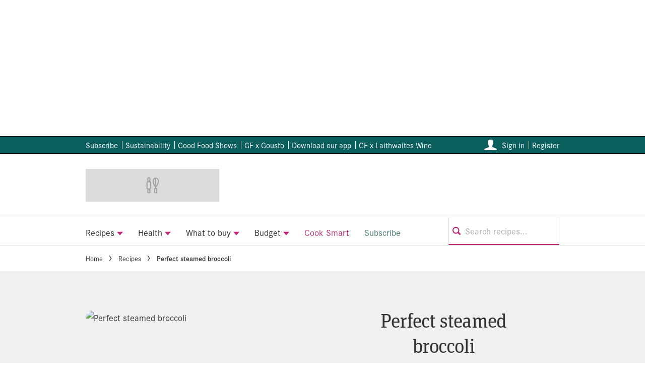

--- FILE ---
content_type: application/javascript
request_url: https://www.bbcgoodfood.com/stitcher-assets/permutive/99db7a95-b06a-4ea9-857c-f73ba0a25c19-web.js?contentPass
body_size: 292231
content:
/*! @permutive/javascript-sdk v20.62.1 (web) (built 2026-01-29T09:20:02.021Z) */(()=>{"use strict";var __webpack_modules__={5654:(t,e,r)=>{function n(t){return t instanceof Error?t:new Error("string"==typeof t?t:JSON.stringify(t))}r.d(e,{w:()=>n})},842:(t,e,r)=>{r.d(e,{A:()=>i});var n=r(2169),s=r(8236);function i(t){return(0,n.zG)((0,s.Y3)((()=>JSON.parse(t))),(0,s.fS)(n.gn))}},2945:(t,e,r)=>{r.d(e,{Qt:()=>o,Yt:()=>l,ap:()=>i,gz:()=>d});var n=r(2169),s=r(8614);function i(t,e){return function(r){return function(n){return t.ap(t.map(n,(function(t){return function(r){return e.ap(t,r)}})),r)}}}function o(t){return function(e,r){return function(n){return t.ap(t.map(n,(function(t){return function(r){var n;return Object.assign({},t,((n={})[e]=r,n))}})),r)}}}function a(t,e,r){return function(n){for(var s=Array(r.length+1),i=0;i<r.length;i++)s[i]=r[i];return s[r.length]=n,0===e?t.apply(null,s):a(t,e-1,s)}}var c={1:function(t){return[t]},2:function(t){return function(e){return[t,e]}},3:function(t){return function(e){return function(r){return[t,e,r]}}},4:function(t){return function(e){return function(r){return function(n){return[t,e,r,n]}}}},5:function(t){return function(e){return function(r){return function(n){return function(s){return[t,e,r,n,s]}}}}}};function u(t){return s.e$.call(c,t)||(c[t]=a(n.bc,t-1,[])),c[t]}function d(t){return function(){for(var e=[],r=0;r<arguments.length;r++)e[r]=arguments[r];for(var n=e.length,s=u(n),i=t.map(e[0],s),o=1;o<n;o++)i=t.ap(i,e[o]);return i}}function l(t){return function(e){for(var r=Object.keys(e),n=r.length,s=function(t){var e=t.length;switch(e){case 1:return function(e){var r;return(r={})[t[0]]=e,r};case 2:return function(e){return function(r){var n;return(n={})[t[0]]=e,n[t[1]]=r,n}};case 3:return function(e){return function(r){return function(n){var s;return(s={})[t[0]]=e,s[t[1]]=r,s[t[2]]=n,s}}};case 4:return function(e){return function(r){return function(n){return function(s){var i;return(i={})[t[0]]=e,i[t[1]]=r,i[t[2]]=n,i[t[3]]=s,i}}}};case 5:return function(e){return function(r){return function(n){return function(s){return function(i){var o;return(o={})[t[0]]=e,o[t[1]]=r,o[t[2]]=n,o[t[3]]=s,o[t[4]]=i,o}}}}};default:return a((function(){for(var r=[],n=0;n<arguments.length;n++)r[n]=arguments[n];for(var s={},i=0;i<e;i++)s[t[i]]=r[i];return s}),e-1,[])}}(r),i=t.map(e[r[0]],s),o=1;o<n;o++)i=t.ap(i,e[r[o]]);return i}}},9912:(t,e,r)=>{r.d(e,{oA:()=>y,t9:()=>p,DZ:()=>v,Ew:()=>u,f2:()=>d,xH:()=>m,jV:()=>g,uK:()=>w,tV:()=>x,u4:()=>E,DY:()=>f});var n=r(2169),s=(r(6289),r(8614)),i=r(4214);s.r1;var o=function(t){return[t]};i.xP,i.Lx,i.u4,i.OE,i.nq,i.iw,i.YM,i.ZN,i.Eh,s.F4,i.YM,i.Z$,i.VV,i.Fp,i.j0;i.ur;var a=r(7812),c=r(7049);r(3226);a.P5,a.YM,a.Z$;a.cx;function u(t){return a.Ew(t)}var d=a.f2;a.JO,a.qr;var l=function(t){return t.slice()},f=function(t){return function(e){return e.length<=1?l(e):e.slice().sort(t.compare)}};var p=a.t9;function g(t){var e=p(t);return function(r,n){if(void 0===n){var s=g(t);return function(t){return s(t,r)}}return r.filter((function(t){return e(t,n)}))}}a.kp,a.Eq;var h=o,b=function(t){return function(e){return(0,n.zG)(e,function(t){return function(e){for(var r=[],n=0;n<e.length;n++)r.push.apply(r,t(n,e[n]));return r}}((function(e,r){return t(r)})))}},m=b(n.yR),_=function(t){return function(e){for(var r=[],n=0;n<e.length;n++){var i=t(n,e[n]);s.pC(i)&&r.push(i.value)}return r}},v=function(t){return _((function(e,r){return t(r)}))},y=v(n.yR),w=function(t){return k((function(e,r){return t(r)}))},k=function(t){return function(e){for(var r=[],n=[],s=0;s<e.length;s++){var i=e[s];t(s,i)?n.push(i):r.push(i)}return(0,c.s4)(r,n)}},x=function(t){return S((function(e,r){return t(r)}))},S=function(t){return function(e){for(var r=[],n=[],s=0;s<e.length;s++){var i=t(s,e[s]);"Left"===i._tag?r.push(i.left):n.push(i.right)}return(0,c.s4)(r,n)}},E=(a.Lx,a.xP,a.u4);a.OE,a.nq,a.iw,a.ZN,a.Eh,a.pR,a.pJ,a.oR,a.yW,a.j0,s.F4},6335:(t,e,r)=>{function n(t){return function(e){return function(r){return t.chain(r,(function(r){return t.map(e(r),(function(){return r}))}))}}}function s(t){return function(e,r){return function(n){return t.chain(n,(function(n){return t.map(r(n),(function(t){var r;return Object.assign({},n,((r={})[e]=t,r))}))}))}}}r.d(e,{a:()=>s,m:()=>n})},7144:(t,e,r)=>{r.d(e,{G5:()=>m,dO:()=>g,Pd:()=>w,ak:()=>L,tS:()=>v,Y$:()=>D,g_:()=>G,ij:()=>A,Yo:()=>E,DT:()=>S,fS:()=>U,pF:()=>C,nM:()=>I,t$:()=>a,UI:()=>p,Vn:()=>k,EQ:()=>T,vx:()=>O,F2:()=>c,LF:()=>q,KC:()=>j,i$:()=>M,Y3:()=>R});var n=r(6335),s=r(4906),i=r(2169),o=(r(6289),r(8614)),a=o.t$,c=o.F2,u=function(t,e){return(0,i.zG)(t,p(e))},d=function(t,e){return(0,i.zG)(t,b(e))},l=function(t,e){return(0,i.zG)(t,v(e))},f="Either",p=function(t){return function(e){return I(e)?e:c(t(e.right))}},g={URI:f,map:u},h=c,b=function(t){return function(e){return I(e)?e:I(t)?t:c(e.right(t.right))}},m={URI:f,map:u,ap:d},_=function(t){return function(e){return I(e)?e:t(e.right)}},v=_,y={URI:f,map:u,ap:d,chain:l},w=function(t,e){return function(r){return I(r)?a(t(r.left)):c(e(r.right))}},k=function(t){return function(e){return I(e)?a(t(e.left)):e}},x={URI:f,fromEither:i.yR},S=(0,s.DT)(x),E=(0,s.Yo)(x),I=o.nM,P=(o.tO,function(t,e){return function(r){return I(r)?t(r.left):e(r.right)}}),z=P,T=P,G=T,C=function(t){return function(e){return I(e)?t(e.left):e.right}},U=C,D=(0,s.Y$)(x,y),q=function(t){return I(t)?c(t.left):a(t.right)},O=function(t){return function(e){return I(e)?t(e.left):e}},A=function(t){return function(e){return null==e?a(t):c(e)}},R=function(t,e){try{return c(t())}catch(t){return a(e(t))}},M=z(i.yR,i.yR);function j(t){return t instanceof Error?t:new Error(String(t))}o.F4;var L=(0,n.a)(y);o.Xl},7125:(t,e,r)=>{r.d(e,{EQ:()=>y,F2:()=>a,KQ:()=>f,LF:()=>I,LU:()=>E,LV:()=>w,NG:()=>p,Pd:()=>_,UI:()=>g,Vn:()=>v,ap:()=>h,dQ:()=>S,fS:()=>k,i$:()=>P,ij:()=>l,m8:()=>u,pk:()=>d,t$:()=>c,tS:()=>b,vx:()=>x,wp:()=>m});var n=r(2945),s=r(7144),i=r(2169),o=r(6289);function a(t){return(0,i.ls)(s.F2,t.of)}function c(t){return(0,i.ls)(s.t$,t.of)}function u(t){return function(e){return t.map(e,s.F2)}}function d(t){return function(e){return t.map(e,s.t$)}}function l(t){return function(e){return(0,i.ls)(s.ij(e),t.of)}}function f(t){var e=l(t);return function(t){var r=e(t);return function(t){return(0,i.ls)(t,r)}}}function p(t){var e=b(t),r=f(t);return function(t){var n=r(t);return function(t){return e(n(t))}}}function g(t){return(0,o.UI)(t,s.dO)}function h(t){return(0,n.ap)(t,s.G5)}function b(t){return function(e){return function(r){return t.chain(r,(function(r){return s.nM(r)?t.of(r):e(r.right)}))}}}function m(t){return function(e){return function(r){return t.chain(r,(function(r){return s.nM(r)?e():t.of(r)}))}}}function _(t){return function(e,r){return function(n){return t.map(n,s.Pd(e,r))}}}function v(t){return function(e){return function(r){return t.map(r,s.Vn(e))}}}function y(t){return function(e,r){return function(n){return t.map(n,s.EQ(e,r))}}}function w(t){return function(e,r){return function(n){return t.chain(n,s.EQ(e,r))}}}function k(t){return function(e){return function(r){return t.chain(r,s.EQ(e,t.of))}}}function x(t){return function(e){return function(r){return t.chain(r,(function(r){return s.nM(r)?e(r.left):t.of(r)}))}}}function S(t){var e=x(t);return function(r){return e((function(e){return t.map(r(e),(function(t){return s.nM(t)?t:s.t$(e)}))}))}}function E(t){return function(e){return function(r){return t.chain(r,s.EQ((function(r){return t.map(e(r),s.t$)}),(function(e){return t.of(s.F2(e))})))}}}function I(t){return function(e){return t.map(e,s.LF)}}function P(t){return function(e){return t.map(e,s.i$)}}},3689:(t,e,r)=>{r.d(e,{f7:()=>n,n_:()=>s,w4:()=>i});r(2169);var n=function(t){return{equals:function(e,r){return e===r||t(e,r)}}},s=function(t){return n((function(e,r){for(var n in t)if(!t[n].equals(e[n],r[n]))return!1;return!0}))},i={equals:function(t,e){return t===e}};i.equals},4906:(t,e,r)=>{r.d(e,{DT:()=>o,Y$:()=>u,Yo:()=>i,fX:()=>c});var n=r(2169),s=r(8614);function i(t){return function(e){return function(r){return t.fromEither(s.Wi(r)?s.t$(e()):s.F2(r.value))}}}function o(t){return function(e,r){return function(n){return t.fromEither(e(n)?s.F2(n):s.t$(r(n)))}}}function a(t){return function(e){return(0,n.ls)(e,t.fromEither)}}function c(t,e){var r=a(t);return function(t){return function(n){return e.chain(n,r(t))}}}function u(t,e){return function(r,n){return function(i){return e.chain(i,(function(e){return t.fromEither(r(e)?s.F2(e):s.t$(n(e)))}))}}}},7755:(t,e,r)=>{r.d(e,{At:()=>i});var n=r(6335),s=r(2169);function i(t,e){var r=(0,n.m)(e);return function(e){return r((0,s.ls)(e,t.fromIO))}}},6289:(t,e,r)=>{function n(t,e){return function(r){return function(n){return t.map(n,(function(t){return e.map(t,r)}))}}}function s(t){return function(e){return function(r){return t.map(r,(function(t){var r;return(r={})[e]=t,r}))}}}function i(t){return function(e,r){return function(n){return t.map(n,(function(t){var n;return Object.assign({},t,((n={})[e]=r(t),n))}))}}}r.d(e,{Hr:()=>i,UI:()=>n,YO:()=>s})},4694:(t,e,r)=>{r.d(e,{G5:()=>d,RD:()=>g,UI:()=>a,of:()=>c});var n=r(2169),s=(r(6289),r(8614)),i=function(t,e){return function(){return e(t())}},o=function(t,e){return function(){return t()(e())}},a=function(t){return function(e){return i(e,t)}},c=n.a9,u="IO",d={URI:u,map:i,ap:o},l=(n.yR,n.yR,s.F4,c(s.Xl)),f=function(t){var e=function(t){return function(e){return function(){for(var r=[t(0,s.YM(e))()],n=1;n<e.length;n++)r.push(t(n,e[n])());return r}}}(t);return function(t){return s.Od(t)?e(t):l}},p=function(t){return f((function(e,r){return t(r)}))},g=p(n.yR)},9144:(t,e,r)=>{r.d(e,{P:()=>i});var n=r(7144),s=r(2169),i=function(t){return(0,n.Y3)((function(){var e=JSON.stringify(t);if("string"!=typeof e)throw new Error("Converting unsupported structure to JSON");return e}),s.yR)}},8236:(t,e,r)=>{r.d(e,{g1:()=>G,G5:()=>T,Ri:()=>L,xu:()=>Y,dO:()=>I,wp:()=>q,Gk:()=>D,tS:()=>C,fX:()=>rt,mU:()=>et,hX:()=>N,DZ:()=>F,xH:()=>tt,g_:()=>X,Uo:()=>K,ij:()=>nt,KQ:()=>it,DT:()=>f,Eh:()=>x,IS:()=>p,uZ:()=>S,fS:()=>Z,EK:()=>g,lo:()=>A,Wi:()=>W,pC:()=>Q,UI:()=>E,EQ:()=>J,aD:()=>V,YP:()=>d,of:()=>P,RD:()=>ut,G:()=>l,FS:()=>ot,Y3:()=>st,bM:()=>O});var n=r(6335),s=r(4906),i=r(2169),o=(r(6289),r(8614)),a=r(4327),c=r(7049);r(3226);function u(t,e){return function(r){return r?e.of(void 0):t.zero()}}var d=o.YP,l=o.G;function f(t){return function(e){return t(e)?l(e):d}}var p=function(t){return"Right"===t._tag?d:l(t.left)},g=function(t){return"Left"===t._tag?d:l(t.right)},h=function(t,e){return(0,i.zG)(t,E(e))},b=function(t,e){return(0,i.zG)(t,z(e))},m=function(t,e){return(0,i.zG)(t,C(e))},_=function(t,e){return(0,i.zG)(t,N(e))},v=function(t,e){return(0,i.zG)(t,F(e))},y=function(t,e){return(0,i.zG)(t,B(e))},w=function(t,e){return(0,i.zG)(t,$(e))},k="Option",x=function(t){return{equals:function(e,r){return e===r||(W(e)?W(r):!W(r)&&t.equals(e.value,r.value))}}},S=function(t){return{concat:function(e,r){return W(e)?r:W(r)?e:l(t.concat(e.value,r.value))},empty:d}},E=function(t){return function(e){return W(e)?d:l(t(e.value))}},I={URI:k,map:h},P=l,z=function(t){return function(e){return W(e)||W(t)?d:l(e.value(t.value))}},T={URI:k,map:h,ap:b},G={URI:k,map:h,ap:b,of:P},C=function(t){return function(e){return W(e)?d:t(e.value)}},U={URI:k,map:h,ap:b,chain:m},D=function(t){return function(e){return W(e)?t():e}},q=D,O=function(){return d},A=u({URI:k,zero:O},{URI:k,of:P}),R=C(i.yR),M=(0,c.s4)(d,d),j=function(t){return W(t)?M:(0,c.s4)(p(t.value),g(t.value))},L={URI:k,compact:R,separate:j},N=function(t){return function(e){return W(e)?d:t(e.value)?e:d}},F=function(t){return function(e){return W(e)?d:t(e.value)}},B=function(t){return function(e){return(0,c.s4)(_(e,(0,a.ff)(t)),_(e,t))}},$=function(t){return(0,i.ls)(E(t),j)},Y={URI:k,map:h,compact:R,separate:j,filter:_,filterMap:v,partition:y,partitionMap:w},K=g,H={URI:k,fromEither:K},Q=o.pC,W=function(t){return"None"===t._tag},V=function(t,e){return function(r){return W(r)?t():e(r.value)}},J=V,X=J,Z=function(t){return function(e){return W(e)?t():e.value}},tt=R,et=(0,n.m)(U),rt=(0,s.fX)(H,U),nt=function(t){return null==t?d:l(t)},st=function(t){try{return l(t())}catch(t){return d}},it=function(t){return(0,i.ls)(t,nt)},ot=J(i.r5,i.yR);o.F4;var at=P(o.Xl),ct=function(t){var e=function(t){return function(e){var r=t(0,o.YM(e));if(W(r))return d;for(var n=[r.value],s=1;s<e.length;s++){var i=t(s,e[s]);if(W(i))return d;n.push(i.value)}return l(n)}}(t);return function(t){return o.Od(t)?e(t):at}},ut=function(t){return ct((function(e,r){return t(r)}))}(i.yR)},856:(t,e,r)=>{r.d(e,{Fp:()=>c,VV:()=>a,Zt:()=>o,uZ:()=>u});var n=r(3689),s=r(2169),i=function(t){return function(e,r){return e===r||0===t(e,r)}},o=function(t){return{equals:i(t),compare:function(e,r){return e===r?0:t(e,r)}}},a=(s.W8,function(t){return function(e,r){return e===r||t.compare(e,r)<1?e:r}}),c=function(t){return function(e,r){return e===r||t.compare(e,r)>-1?e:r}},u=function(t){var e=a(t),r=c(t);return function(t,n){return function(s){return r(e(s,n),t)}}};n.w4.equals},4327:(t,e,r)=>{r.d(e,{ff:()=>n});r(2169);var n=function(t){return function(e){return!t(e)}}},7812:(t,e,r)=>{r.d(e,{$R:()=>z,DZ:()=>Y,EQ:()=>h,Eh:()=>ot,Eq:()=>O,Ew:()=>w,G:()=>gt,Hr:()=>mt,JO:()=>S,Lx:()=>J,OE:()=>X,Od:()=>p,P5:()=>m,Su:()=>N,UI:()=>L,YM:()=>_,YO:()=>bt,Z$:()=>v,ZN:()=>nt,bM:()=>R,bj:()=>P,cS:()=>ft,cx:()=>y,dF:()=>x,f2:()=>k,hX:()=>B,hp:()=>I,iw:()=>tt,j0:()=>ht,jG:()=>st,kp:()=>q,lx:()=>G,nI:()=>lt,nq:()=>Z,oA:()=>K,oR:()=>dt,of:()=>A,oh:()=>F,pJ:()=>ut,pR:()=>at,qr:()=>E,t9:()=>T,tS:()=>M,u4:()=>V,uK:()=>H,uZ:()=>it,vP:()=>et,xH:()=>j,xP:()=>W,xb:()=>f,yW:()=>pt,zo:()=>C});var n=r(3689),s=r(2169),i=r(6289),o=r(8614),a=r(3052),c=r(856),u=r(4214),d=r(7049),l=(r(3226),function(t,e,r){if(r||2===arguments.length)for(var n,s=0,i=e.length;s<i;s++)!n&&s in e||(n||(n=Array.prototype.slice.call(e,0,s)),n[s]=e[s]);return t.concat(n||Array.prototype.slice.call(e))}),f=function(t){return 0===t.length},p=u.Od,g=(u.Ce,u.ws,u.R3);u.Im;var h=function(t,e){return function(r){return p(r)?e(r):t()}},b=u.dC;function m(t,e){return void 0===e?function(e){return m(t,e)}:b(t,e)?o.YP:o.G(e[t])}var _=function(t){return p(t)?o.G(u.YM(t)):o.YP},v=function(t){return p(t)?o.G(u.Z$(t)):o.YP};var y=function(t){return function(e){for(var r=0;r<e.length;r++)if(t(e[r]))return o.G(r);return o.YP}};function w(t){return function(e){for(var r=0;r<e.length;r++)if(t(e[r]))return o.G(e[r]);return o.YP}}var k=function(t){return function(e){for(var r=0;r<e.length;r++){var n=t(e[r]);if(o.pC(n))return n}return o.YP}};function x(t){return function(e){for(var r=e.length-1;r>=0;r--)if(t(e[r]))return o.G(e[r]);return o.YP}}var S=function(t){return function(e){for(var r=e.length-1;r>=0;r--){var n=t(e[r]);if(o.pC(n))return n}return o.YP}},E=function(t){return function(e){for(var r=e.length-1;r>=0;r--)if(t(e[r]))return o.G(r);return o.YP}},I=function(t){for(var e=[],r=0;r<t.length;r++){var n=t[r];"Right"===n._tag&&e.push(n.right)}return e},P=function(t){for(var e=[],r=0;r<t.length;r++){var n=t[r];"Left"===n._tag&&e.push(n.left)}return e};function z(t,e){return void 0===e?function(e){return z(e,t)}:function(t,e,r){for(var n=[],s=Math.min(t.length,e.length),i=0;i<s;i++)n[i]=r(t[i],e[i]);return n}(t,e,(function(t,e){return[t,e]}))}function T(t){return function(e,r){if(void 0===r){var n=T(t);return function(t){return n(e,t)}}for(var s,i=0;i<r.length;i++)if(s=r[i],t.equals(s,e))return!0;return!1}}var G=function(t){return function(e){return t>=1&&p(e)?u.lx(t)(e):f(e)?[e,ft]:[ft,e]}};var C=function(t){return function(e){return f(e)?t:f(t)?e:e.concat(t)}};var U=function(t,e){return(0,s.zG)(t,L(e))},D=function(t,e,r){return(0,s.zG)(t,V(e,r))},q=function(t,e){return(0,s.zG)(t,ut(e))},O=function(t,e){return(0,s.zG)(t,dt(e))},A=u.of,R=function(){return ft},M=function(t){return function(e){return(0,s.zG)(e,function(t){return function(e){if(f(e))return ft;for(var r=[],n=0;n<e.length;n++)r.push.apply(r,t(n,e[n]));return r}}((function(e,r){return t(r)})))}},j=M(s.yR),L=function(t){return function(e){return e.map((function(e){return t(e)}))}},N=function(t){return function(e){return e.map((function(e,r){return t(r,e)}))}},F=function(t){for(var e=[],r=[],n=0,s=t;n<s.length;n++){var i=s[n];"Left"===i._tag?e.push(i.left):r.push(i.right)}return(0,d.s4)(e,r)},B=function(t){return function(e){return e.filter(t)}},$=function(t){return function(e){for(var r=[],n=0;n<e.length;n++){var s=t(n,e[n]);o.pC(s)&&r.push(s.value)}return r}},Y=function(t){return $((function(e,r){return t(r)}))},K=Y(s.yR),H=function(t){return Q((function(e,r){return t(r)}))},Q=function(t){return function(e){for(var r=[],n=[],s=0;s<e.length;s++){var i=e[s];t(s,i)?n.push(i):r.push(i)}return(0,d.s4)(r,n)}},W=function(t){return function(e){return function(r){return r.reduce((function(r,n,s){return t.concat(r,e(s,n))}),t.empty)}}},V=function(t,e){return X(t,(function(t,r,n){return e(r,n)}))},J=function(t){var e=W(t);return function(t){return e((function(e,r){return t(r)}))}},X=function(t,e){return function(r){for(var n=r.length,s=t,i=0;i<n;i++)s=e(i,s,r[i]);return s}},Z=function(t,e){return tt(t,(function(t,r,n){return e(r,n)}))},tt=function(t,e){return function(r){return r.reduceRight((function(t,r,n){return e(n,r,t)}),t)}},et=function(t){return function(e){return D(e,t.of(R()),(function(e,r){return t.ap(t.map(e,(function(t){return function(e){return(0,s.zG)(t,g(e))}})),r)}))}},rt="ReadonlyArray",nt=function(t){return{show:function(e){return"[".concat(e.map(t.show).join(", "),"]")}}},st=function(){return{concat:function(t,e){return f(t)?e:f(e)?t:t.concat(e)}}},it=function(){return{concat:st().concat,empty:ft}},ot=function(t){return(0,n.f7)((function(e,r){return e.length===r.length&&e.every((function(e,n){return t.equals(e,r[n])}))}))},at=function(t){return(0,c.Zt)((function(e,r){for(var n=e.length,s=r.length,i=Math.min(n,s),o=0;o<i;o++){var c=t.compare(e[o],r[o]);if(0!==c)return c}return a.Df.compare(n,s)}))},ct={URI:rt,map:U},ut=function(t){return function(e){for(var r=l([],t(e),!0),n=[];r.length>0;){var s=r.shift();o.nM(s)?r.unshift.apply(r,t(s.left)):n.push(s.right)}return n}},dt=function(t){return function(e){var r=t(e),n=[],s=[];function i(e){o.nM(e)?t(e.left).forEach((function(t){return n.push(t)})):s.push(e.right)}for(var a=0,c=r;a<c.length;a++){i(c[a])}for(;n.length>0;)i(n.shift());return s}},lt=(u.oo,function(t){return f(t)?ft:t.slice()}),ft=u.cS;function pt(t){return function(e){return e.every(t)}}var gt=function(t){return function(e){return e.some(t)}},ht=function(t){var e=u.j0(t);return function(r){return h((function(){return t.empty}),e(r))}},bt=(o.F4,(0,i.YO)(ct)),mt=(0,i.Hr)(ct);u.w6,u.QI,u.Ss},4214:(t,e,r)=>{r.d(e,{Ce:()=>f,Eh:()=>O,Fp:()=>L,Im:()=>p,Lx:()=>z,OE:()=>G,Od:()=>u,QI:()=>B,R3:()=>g,Ss:()=>$,UI:()=>E,VV:()=>j,YM:()=>A,Z$:()=>M,ZN:()=>q,c2:()=>b,cS:()=>c,dC:()=>d,iw:()=>U,j0:()=>F,lx:()=>x,nI:()=>v,nq:()=>T,of:()=>S,oo:()=>h,u4:()=>P,ur:()=>N,vM:()=>w,w6:()=>_,ws:()=>l,xP:()=>C});var n=r(3689),s=r(2169),i=(r(6289),r(8614)),o=r(1340),a=function(t,e,r){if(r||2===arguments.length)for(var n,s=0,i=e.length;s<i;s++)!n&&s in e||(n||(n=Array.prototype.slice.call(e,0,s)),n[s]=e[s]);return t.concat(n||Array.prototype.slice.call(e))},c=i.Xl,u=i.Od,d=function(t,e){return t<0||t>=e.length},l=function(t){return function(e){return a([t],e,!0)}},f=l,p=function(t){return function(e){return a(a([],e,!0),[t],!1)}},g=p,h=function(t,e,r){if(u(r)){var n=i.r1(r);return n.splice(t,0,e),n}return[e]},b=function(t){return u(t)?i.G(t):i.YP},m=function(t){return function(e){for(var r=Math.max(0,Math.floor(e)),n=[t(0)],s=1;s<r;s++)n.push(t(s));return n}},_=function(t,e){return t<=e?m((function(e){return t+e}))(e-t+1):[t]},v=function(t){return b(t.slice())};function y(t,e){return e?t.concat(e):function(e){return e.concat(t)}}var w=function(t){return function(e){for(var r={},n=0,s=e;n<s.length;n++){var o=s[n],a=t(o);i.e$.call(r,a)?r[a].push(o):r[a]=[o]}return r}};var k=function(t){return function(e){for(var r=[t,e[0]],n=1;n<e.length;n++)r.push(t,e[n]);return r}},x=function(t){return function(e){var r=Math.max(1,t);return r>=e.length?[e,c]:[(0,s.zG)(e.slice(1,r),f(A(e))),e.slice(r)]}},S=i.ri,E=function(t){return I((function(e,r){return t(r)}))},I=function(t){return function(e){for(var r=[t(0,A(e))],n=1;n<e.length;n++)r.push(t(n,e[n]));return r}},P=function(t,e){return G(t,(function(t,r,n){return e(r,n)}))},z=function(t){return function(e){return function(r){return r.slice(1).reduce((function(r,n){return t.concat(r,e(n))}),e(r[0]))}}},T=function(t,e){return U(t,(function(t,r,n){return e(r,n)}))},G=function(t,e){return function(r){return r.reduce((function(t,r,n){return e(n,t,r)}),t)}},C=function(t){return function(e){return function(r){return r.slice(1).reduce((function(r,n,s){return t.concat(r,e(s+1,n))}),e(0,r[0]))}}},U=function(t,e){return function(r){return r.reduceRight((function(t,r,n){return e(n,r,t)}),t)}},D=i.YM,q=function(t){return{show:function(e){return"[".concat(e.map(t.show).join(", "),"]")}}},O=function(t){return(0,n.f7)((function(e,r){return e.length===r.length&&e.every((function(e,n){return t.equals(e,r[n])}))}))},A=(i.F4,D),R=i.Gb,M=function(t){return t[t.length-1]},j=function(t){var e=o.VV(t);return function(t){return t.reduce(e.concat)}},L=function(t){var e=o.Fp(t);return function(t){return t.reduce(e.concat)}},N=function(t){return function(e){return e.reduce(t.concat)}},F=function(t){var e=N(t);return function(t){return(0,s.ls)(function(t){return function(e){var r=R(e);return u(r)?(0,s.zG)(r,k(t),f(A(e))):e}}(t),e)}};function B(t,e){return void 0===e?f(t):(0,s.zG)(e,f(t))}var $=function(t,e){return(0,s.zG)(t,y([e]))}},6450:(t,e,r)=>{r.d(e,{Bu:()=>h,CC:()=>A,DZ:()=>Z,Dv:()=>dt,EG:()=>g,EW:()=>B,Eh:()=>ct,G:()=>C,HA:()=>D,Hd:()=>I,I8:()=>M,P5:()=>b,RF:()=>R,RJ:()=>L,SW:()=>Y,Su:()=>_,UI:()=>v,Ub:()=>H,V_:()=>F,XP:()=>l,_Y:()=>N,_r:()=>E,dp:()=>c,dx:()=>f,e$:()=>p,hX:()=>X,jt:()=>P,kp:()=>O,mK:()=>V,mS:()=>j,nn:()=>q,nr:()=>lt,nu:()=>$,oA:()=>it,oh:()=>ot,qS:()=>W,ri:()=>x,sq:()=>T,t9:()=>U,tV:()=>et,uK:()=>tt,uZ:()=>ut,vA:()=>Q,vP:()=>S,xb:()=>u,yW:()=>G,z7:()=>z,zV:()=>K});var n=r(3689),s=r(2169),i=r(8614),o=r(7049),a=r(229),c=(r(3226),function(t){return Object.keys(t).length}),u=function(t){for(var e in t)if(i.e$.call(t,e))return!1;return!0},d=function(t){return function(e){return Object.keys(e).sort(t.compare)}},l=d(a.Df);var f=function(t,e){return function(r){if(i.e$.call(r,t)&&r[t]===e)return r;var n=Object.assign({},r);return n[t]=e,n}},p=function(t,e){return i.e$.call(e,t)};function g(t){return function(e){if(!i.e$.call(e,t))return e;var r=Object.assign({},e);return delete r[t],r}}function h(t){return function(e,r){if(void 0===r){var n=h(t);return function(t){return n(t,e)}}for(var s in e)if(!i.e$.call(r,s)||!t.equals(e[s],r[s]))return!1;return!0}}function b(t,e){return void 0===e?function(e){return b(t,e)}:i.e$.call(e,t)?i.G(e[t]):i.YP}var m={};function _(t){return function(e){var r={};for(var n in e)i.e$.call(e,n)&&(r[n]=t(n,e[n]));return r}}function v(t){return _((function(e,r){return t(r)}))}function y(){for(var t=[],e=0;e<arguments.length;e++)t[e]=arguments[e];if(2===t.length)return y(a.Df).apply(void 0,t);var r=d(t[0]);return function(t,e){return function(n){for(var s=t,i=r(n),o=i.length,a=0;a<o;a++){var c=i[a];s=e(c,s,n[c])}return s}}}function w(t){if("compare"in t){var e=d(t);return function(t){return function(r){return function(n){for(var s=t.empty,i=e(n),o=i.length,a=0;a<o;a++){var c=i[a];s=t.concat(s,r(c,n[c]))}return s}}}}return w(a.Df)(t)}function k(){for(var t=[],e=0;e<arguments.length;e++)t[e]=arguments[e];if(2===t.length)return k(a.Df).apply(void 0,t);var r=d(t[0]);return function(t,e){return function(n){for(var s=t,i=r(n),o=i.length-1;o>=0;o--){var a=i[o];s=e(a,n[a],s)}return s}}}var x=function(t,e){var r;return(r={})[t]=e,r};function S(t){return V(a.Df)(t)}function E(t){return function(e){var r={},n={};for(var s in e)if(i.e$.call(e,s)){var a=t(s,e[s]);switch(a._tag){case"Left":r[s]=a.left;break;case"Right":n[s]=a.right}}return(0,o.s4)(r,n)}}function I(t){return function(e){var r={},n={};for(var s in e)if(i.e$.call(e,s)){var a=e[s];t(s,a)?n[s]=a:r[s]=a}return(0,o.s4)(r,n)}}function P(t){return function(e){var r={};for(var n in e)if(i.e$.call(e,n)){var s=t(n,e[n]);i.pC(s)&&(r[n]=s.value)}return r}}function z(t){return function(e){var r={},n=!1;for(var s in e)if(i.e$.call(e,s)){var o=e[s];t(s,o)?r[s]=o:n=!0}return n?r:e}}var T=function(t){for(var e={},r=0,n=t;r<n.length;r++){var s=n[r];e[s[0]]=s[1]}return e};function G(t){return function(e){for(var r in e)if(!t(e[r]))return!1;return!0}}function C(t){return function(e){for(var r in e)if(t(e[r]))return!0;return!1}}function U(t){return function(e,r){if(void 0===r){var n=U(t);return function(t){return n(e,t)}}for(var s in r)if(t.equals(r[s],e))return!0;return!1}}var D=function(t,e){return(0,s.zG)(t,v(e))},q=function(t,e){return(0,s.zG)(t,_(e))},O=function(t){var e=rt(t);return function(t,r,n){return(0,s.zG)(t,e(r,n))}},A=function(t){return function(e){var r=nt(t)(e);return function(t,e){return(0,s.zG)(t,r(e))}}},R=function(t){var e=st(t);return function(t,r,n){return(0,s.zG)(t,e(r,n))}},M=function(t,e){return(0,s.zG)(t,X(e))},j=function(t,e){return(0,s.zG)(t,Z(e))},L=function(t,e){return(0,s.zG)(t,tt(e))},N=function(t,e){return(0,s.zG)(t,et(e))},F=function(t){var e=y(t);return function(t,r,n){return(0,s.zG)(t,e(r,n))}},B=function(t){var e=w(t);return function(t){var r=e(t);return function(t,e){return(0,s.zG)(t,r(e))}}},$=function(t){var e=k(t);return function(t,r,n){return(0,s.zG)(t,e(r,n))}},Y=function(t,e){return(0,s.zG)(t,E(e))},K=function(t,e){return(0,s.zG)(t,I(e))},H=function(t,e){return(0,s.zG)(t,P(e))},Q=function(t,e){return(0,s.zG)(t,z(e))},W=function(t){var e=J(t);return function(t){var r=e(t);return function(t,e){return r(t,(0,s.ls)(s.SK,e))}}},V=function(t){var e=W(t);return function(t){var r=e(t);return function(t){return r(t,s.yR)}}},J=function(t){return function(e){var r=d(t);return function(t,n){var s=r(t);if(0===s.length)return e.of(m);for(var i=e.of({}),o=function(r){i=e.ap(e.map(i,(function(t){return function(e){var n;return Object.assign({},t,((n={})[r]=e,n))}})),n(r,t[r]))},a=0,c=s;a<c.length;a++){o(c[a])}return i}}},X=function(t){return z((function(e,r){return t(r)}))},Z=function(t){return P((function(e,r){return t(r)}))},tt=function(t){return I((function(e,r){return t(r)}))},et=function(t){return E((function(e,r){return t(r)}))};function rt(){for(var t=[],e=0;e<arguments.length;e++)t[e]=arguments[e];if(1===t.length){var r=y(t[0]);return function(t,e){return r(t,(function(t,r,n){return e(r,n)}))}}return rt(a.Df).apply(void 0,t)}function nt(t){if("compare"in t){var e=w(t);return function(t){var r=e(t);return function(t){return r((function(e,r){return t(r)}))}}}return nt(a.Df)(t)}function st(){for(var t=[],e=0;e<arguments.length;e++)t[e]=arguments[e];if(1===t.length){var r=k(t[0]);return function(t,e){return r(t,(function(t,r,n){return e(r,n)}))}}return st(a.Df).apply(void 0,t)}var it=function(t){var e={};for(var r in t)if(i.e$.call(t,r)){var n=t[r];i.pC(n)&&(e[r]=n.value)}return e},ot=function(t){var e={},r={};for(var n in t)if(i.e$.call(t,n)){var s=t[n];i.nM(s)?e[n]=s.left:r[n]=s.right}return(0,o.s4)(e,r)},at="ReadonlyRecord";function ct(t){var e=h(t);return(0,n.f7)((function(t,r){return e(t)(r)&&e(r)(t)}))}function ut(t){return{concat:function(e,r){if(u(e))return r;if(u(r))return e;var n=Object.assign({},e);for(var s in r)i.e$.call(r,s)&&(n[s]=i.e$.call(e,s)?t.concat(e[s],r[s]):r[s]);return n},empty:m}}var dt=function(t){var e,r=(e=t,function(t){return function(r){if(u(r))return t;if(u(t))return r;var n={};for(var s in r)p(s,t)?n[s]=e.concat(r[s],t[s]):n[s]=r[s];for(var s in t)p(s,n)||(n[s]=t[s]);return n}});return{concat:function(t,e){return r(e)(t)}}};a.Df,a.Df,a.Df,a.Df,a.Df,a.Df,a.Df,a.Df,a.Df,a.Df,a.Df,a.Df,a.Df,a.Df,a.Df,a.Df,a.Df,a.Df,a.Df,a.Df,a.Df,a.Df,a.Df,a.Df,a.Df;function lt(t,e){return i.e$.call(void 0===e?this:e,t)}a.Df,a.Df,a.Df,a.Df,a.Df,a.Df,a.Df,a.Df},3643:(t,e,r)=>{r.d(e,{H5:()=>a,Kl:()=>c,Lx:()=>d,Pd:()=>i,Yg:()=>s,li:()=>n,nq:()=>l,pL:()=>o,u4:()=>u});r(2169);function n(t){return t[0]}function s(t){return t[1]}var i=function(t,e){return function(r){return[e(n(r)),t(s(r))]}},o=function(t){return function(e){return[t(n(e)),s(e)]}},a=function(t){return function(e){return[n(e),t(s(e))]}},c=n,u=function(t,e){return function(r){return e(t,n(r))}},d=function(){return function(t){return function(e){return t(n(e))}}},l=function(t,e){return function(r){return e(n(r),t)}}},951:(t,e,r)=>{r.d(e,{UI:()=>a,XP:()=>o});var n=r(6450),s=r(229),i=(r(3226),n.dp,n.xb,function(t){return function(e){return Object.keys(e).sort(t.compare)}}),o=i(s.Df);n.dx,n.e$;n.Bu,n.P5,n.Su;var a=n.UI;n.ri;function c(t){return n.vP(t)}n._r;n.jt;n.yW,n.G,n.t9;var u=n.HA,d=(n.nn,n.kp),l=n.CC,f=n.RF,p=(n.I8,n.mS,n.RJ,n._Y,n.V_),g=n.EW,h=n.nu,b=(n.SW,n.zV,n.Ub,n.vA,n.qS),m=(n.mK,function(t){return function(e){var r=i(t);return function(t,n){var s=r(t);if(0===s.length)return e.of({});for(var i=e.of({}),o=function(r){i=e.ap(e.map(i,(function(t){return function(e){return t[r]=e,t}})),n(r,t[r]))},a=0,c=s;a<c.length;a++){o(c[a])}return i}}});n.hX,n.DZ,n.uK,n.tV;n.oA,n.oh;var _="Record";n.Eh,n.uZ,s.Df,s.Df,s.Df,s.Df,s.Df,s.Df,s.Df,s.Df,s.Df,s.Df,s.Df,s.Df,s.Df,s.Df,s.Df,s.Df,s.Df,s.Df,s.Df,s.Df,s.Df,s.Df,s.Df,s.Df,s.Df,n.nr,s.Df,s.Df,s.Df,s.Df,s.Df,s.Df,s.Df,s.Df},5086:(t,e,r)=>{r.d(e,{ff:()=>n});var n=function(t){return function(e){return!t(e)}}},1340:(t,e,r)=>{r.d(e,{Z$:()=>u,Fp:()=>a,VV:()=>o,n_:()=>c});var n,s=r(8614),i=r(856),o=function(t){return{concat:i.VV(t)}},a=function(t){return{concat:i.Fp(t)}},c=function(t){return{concat:function(e,r){var n={};for(var i in t)s.e$.call(t,i)&&(n[i]=t[i].concat(e[i],r[i]));return n}}},u=function(){return{concat:function(t,e){return e}}};n=void 0},7049:(t,e,r)=>{r.d(e,{Pd:()=>s,s4:()=>n});r(2169);var n=function(t,e){return{left:t,right:e}},s=function(t,e){return function(r){return n(t(i(r)),e(o(r)))}},i=function(t){return t.left},o=function(t){return t.right}},7226:(t,e,r)=>{r.d(e,{At:()=>P,Hi:()=>w,PM:()=>y,Qt:()=>G,UA:()=>S,UI:()=>g,YO:()=>z,ak:()=>T,ap:()=>h,dO:()=>v,gw:()=>d,mU:()=>E,of:()=>b,pE:()=>O,qA:()=>k,qo:()=>x,tD:()=>u,tS:()=>m,uU:()=>q});var n=r(2945),s=r(6335),i=r(7755),o=r(2169),a=r(6289),c=r(8614),u=function(t){return function(){return Promise.resolve().then(t)}};function d(t){return function(e){return function(){return new Promise((function(r){setTimeout((function(){Promise.resolve().then(e).then(r)}),t)}))}}}var l=function(t,e){return(0,o.zG)(t,g(e))},f=function(t,e){return(0,o.zG)(t,h(e))},p=function(t,e){return(0,o.zG)(t,m(e))},g=function(t){return function(e){return function(){return Promise.resolve().then(e).then(t)}}},h=function(t){return function(e){return function(){return Promise.all([Promise.resolve().then(e),Promise.resolve().then(t)]).then((function(t){return(0,t[0])(t[1])}))}}},b=function(t){return function(){return Promise.resolve(t)}},m=function(t){return function(e){return function(){return Promise.resolve().then(e).then((function(e){return t(e)()}))}}},_="Task";var v={URI:_,map:l},y={URI:_,of:b},w={URI:_,map:l,ap:f},k={URI:_,map:l,ap:f,of:b},x={URI:_,map:l,ap:f,chain:p},S={URI:_,map:l,of:b,ap:f,chain:p},E=(o.yR,(0,s.m)(x)),I={URI:_,fromIO:u},P=(0,i.At)(I,x),z=(c.F4,(0,a.YO)(v)),T=(0,s.a)(x),G=(0,n.Qt)(w),C=b(c.Xl),U=function(t){var e=function(t){return function(e){return function(){return Promise.all(e.map((function(e,r){return Promise.resolve().then((function(){return t(r,e)()}))})))}}}(t);return function(t){return c.Od(t)?e(t):C}},D=function(t){var e=function(t){return function(e){return function(){return c.Gb(e).reduce((function(e,r,n){return e.then((function(e){return Promise.resolve().then(t(n+1,r)).then((function(t){return e.push(t),e}))}))}),Promise.resolve().then(t(0,c.YM(e))).then(c.ri))}}}(t);return function(t){return c.Od(t)?e(t):C}},q=function(t){return U((function(e,r){return t(r)}))},O=function(t){return D((function(e,r){return t(r)}))}},132:(t,e,r)=>{r.d(e,{Do:()=>et,Qt:()=>st,ak:()=>nt,tS:()=>j,fX:()=>W,At:()=>X,wE:()=>tt,Zl:()=>L,Y$:()=>V,Uo:()=>k,tD:()=>y,fF:()=>w,fS:()=>I,t$:()=>h,Hr:()=>rt,UI:()=>O,Vn:()=>R,EQ:()=>x,LV:()=>E,aD:()=>S,of:()=>F,vx:()=>z,F2:()=>b,Ij:()=>it,Y3:()=>P});var n=r(2945),s=r(6335),i=r(7125),o=r(4906),a=r(7755),c=r(2169);function u(t,e){return function(r){var n=(0,c.ls)(r,t.fromTask);return function(t){return e.chain(t,n)}}}var d=r(6289),l=r(8614),f=r(7226),p=function(t,e,r,n){return new(r||(r=Promise))((function(s,i){function o(t){try{c(n.next(t))}catch(t){i(t)}}function a(t){try{c(n.throw(t))}catch(t){i(t)}}function c(t){var e;t.done?s(t.value):(e=t.value,e instanceof r?e:new r((function(t){t(e)}))).then(o,a)}c((n=n.apply(t,e||[])).next())}))},g=function(t,e){var r,n,s,i,o={label:0,sent:function(){if(1&s[0])throw s[1];return s[1]},trys:[],ops:[]};return i={next:a(0),throw:a(1),return:a(2)},"function"==typeof Symbol&&(i[Symbol.iterator]=function(){return this}),i;function a(i){return function(a){return function(i){if(r)throw new TypeError("Generator is already executing.");for(;o;)try{if(r=1,n&&(s=2&i[0]?n.return:i[0]?n.throw||((s=n.return)&&s.call(n),0):n.next)&&!(s=s.call(n,i[1])).done)return s;switch(n=0,s&&(i=[2&i[0],s.value]),i[0]){case 0:case 1:s=i;break;case 4:return o.label++,{value:i[1],done:!1};case 5:o.label++,n=i[1],i=[0];continue;case 7:i=o.ops.pop(),o.trys.pop();continue;default:if(!(s=o.trys,(s=s.length>0&&s[s.length-1])||6!==i[0]&&2!==i[0])){o=0;continue}if(3===i[0]&&(!s||i[1]>s[0]&&i[1]<s[3])){o.label=i[1];break}if(6===i[0]&&o.label<s[1]){o.label=s[1],s=i;break}if(s&&o.label<s[2]){o.label=s[2],o.ops.push(i);break}s[2]&&o.ops.pop(),o.trys.pop();continue}i=e.call(t,o)}catch(t){i=[6,t],n=0}finally{r=s=0}if(5&i[0])throw i[1];return{value:i[0]?i[1]:void 0,done:!0}}([i,a])}}},h=i.t$(f.PM),b=i.F2(f.PM),m=i.m8(f.dO),_=i.pk(f.dO),v=(0,c.ls)(f.tD,m),y=(f.tD,v),w=m,k=f.of,x=(f.tD,i.EQ(f.dO)),S=x,E=i.LV(f.UA),I=i.fS(f.UA),P=function(t,e){return function(){return p(void 0,void 0,void 0,(function(){var r;return g(this,(function(n){switch(n.label){case 0:return n.trys.push([0,2,,3]),[4,t().then(l.F2)];case 1:return[2,n.sent()];case 2:return r=n.sent(),[2,l.t$(e(r))];case 3:return[2]}}))}))}},z=(f.dO,f.PM,f.PM,f.UA,i.vx(f.UA)),T=(f.UA,f.UA,f.dO,function(t,e){return(0,c.zG)(t,O(e))}),G=function(t,e){return(0,c.zG)(t,M(e))},C=function(t,e){return(0,c.zG)(t,j(e))},U=function(t,e,r){return(0,c.zG)(t,A(e,r))},D=function(t,e){return(0,c.zG)(t,R(e))},q=function(t,e){return(0,c.zG)(t,N(e))},O=i.UI(f.dO),A=i.Pd(f.dO),R=i.Vn(f.dO),M=i.ap(f.Hi),j=i.tS(f.UA),L=j,N=i.wp(f.UA),F=b,B=h,$="TaskEither";var Y={URI:$,map:T},K={URI:$,map:T,ap:G},H={URI:$,map:T,ap:G,chain:C},Q={URI:$,fromEither:k},W=(0,o.fX)(Q,H),V=(0,o.Y$)(Q,H),J={URI:$,fromIO:y},X=(0,a.At)(J,H),Z={URI:$,fromIO:y,fromTask:w},tt=u(Z,H);var et=F(l.F4),rt=(0,d.Hr)(Y),nt=(0,s.a)(H),st=(0,n.Qt)(K),it=(l.Xl,{URI:$,bimap:U,mapLeft:D,map:T,of:F,ap:G,chain:C,alt:q,fromIO:y,fromTask:w,throwError:B})},3226:(t,e,r)=>{function n(t,e){return function(r){var n=t.traverse(r);return function(t,s){return r.map(n(t,s),e.separate)}}}function s(t,e){return function(r){var n=t.traverse(r);return function(t,s){return r.map(n(t,s),e.compact)}}}r.d(e,{BL:()=>s,Fj:()=>n})},2169:(t,e,r)=>{r.d(e,{MZ:()=>s,Q1:()=>u,SK:()=>p,W8:()=>o,a9:()=>i,bc:()=>l,gn:()=>a,ls:()=>d,r5:()=>c,yR:()=>n,zG:()=>f});function n(t){return t}var s=n;function i(t){return function(){return t}}var o=i(!0),a=i(null),c=i(void 0),u=c;function d(t,e,r,n,s,i,o,a,c){switch(arguments.length){case 1:return t;case 2:return function(){return e(t.apply(this,arguments))};case 3:return function(){return r(e(t.apply(this,arguments)))};case 4:return function(){return n(r(e(t.apply(this,arguments))))};case 5:return function(){return s(n(r(e(t.apply(this,arguments)))))};case 6:return function(){return i(s(n(r(e(t.apply(this,arguments))))))};case 7:return function(){return o(i(s(n(r(e(t.apply(this,arguments)))))))};case 8:return function(){return a(o(i(s(n(r(e(t.apply(this,arguments))))))))};case 9:return function(){return c(a(o(i(s(n(r(e(t.apply(this,arguments)))))))))}}}function l(){for(var t=[],e=0;e<arguments.length;e++)t[e]=arguments[e];return t}function f(t,e,r,n,s,i,o,a,c){switch(arguments.length){case 1:return t;case 2:return e(t);case 3:return r(e(t));case 4:return n(r(e(t)));case 5:return s(n(r(e(t))));case 6:return i(s(n(r(e(t)))));case 7:return o(i(s(n(r(e(t))))));case 8:return a(o(i(s(n(r(e(t)))))));case 9:return c(a(o(i(s(n(r(e(t))))))));default:for(var u=arguments[0],d=1;d<arguments.length;d++)u=arguments[d](u);return u}}var p=function(t,e){return e}},8614:(t,e,r)=>{r.d(e,{F2:()=>l,F4:()=>m,G:()=>a,Gb:()=>h,Od:()=>p,Wi:()=>s,Xl:()=>b,YM:()=>g,YP:()=>o,e$:()=>_,nM:()=>c,pC:()=>i,r1:()=>v,ri:()=>f,t$:()=>d,tO:()=>u});var n=function(t,e,r){if(r||2===arguments.length)for(var n,s=0,i=e.length;s<i;s++)!n&&s in e||(n||(n=Array.prototype.slice.call(e,0,s)),n[s]=e[s]);return t.concat(n||Array.prototype.slice.call(e))},s=function(t){return"None"===t._tag},i=function(t){return"Some"===t._tag},o={_tag:"None"},a=function(t){return{_tag:"Some",value:t}},c=function(t){return"Left"===t._tag},u=function(t){return"Right"===t._tag},d=function(t){return{_tag:"Left",left:t}},l=function(t){return{_tag:"Right",right:t}},f=function(t){return[t]},p=function(t){return t.length>0},g=function(t){return t[0]},h=function(t){return t.slice(1)},b=[],m={},_=Object.prototype.hasOwnProperty,v=function(t){return n([t[0]],t.slice(1),!0)}},3052:(t,e,r)=>{r.d(e,{Df:()=>s,Eq:()=>n});var n={equals:function(t,e){return t===e}},s={equals:n.equals,compare:function(t,e){return t<e?-1:t>e?1:0}};n.equals,s.compare},229:(t,e,r)=>{r.d(e,{Df:()=>s,Eq:()=>n,pn:()=>o,xb:()=>i});var n={equals:function(t,e){return t===e}},s={equals:n.equals,compare:function(t,e){return t<e?-1:t>e?1:0}},i=function(t){return 0===t.length},o=function(t,e){return function(r){return r.endsWith(t,e)}}},2717:(t,e,r)=>{r.r(e),r.d(e,{CleanRoomAddon:()=>o,load:()=>i});var n=r(1668);const s="clean_room",i=t=>{(0,n.Hn)(s)("auto_init",!1)&&t.q.push({functionName:"addon",arguments:[s,{}]})};class o{constructor(){}}},4256:(t,e,r)=>{r.r(e),r.d(e,{PrebidAnalyticsAddon:()=>b,load:()=>h});var n=r(5654),s=r(9912),i=r(7144),o=r(2169),a=r(8236),c=r(132),u=r(2538),d=r(3769),l=r(5810),f=r(1018),p=r(1668);const g="prebid_analytics",h=t=>{(0,p.Hn)(g)("auto_init",!1)&&t.q.push({functionName:"addon",arguments:[g,{}]})};class b{prefix="[prebid_analytics]";api;sessionManager;permutive;logger;clientContext;viewId;shouldTrackPrebidAuctions;async putOrResetUnprocessed(t){return(0,o.zG)(t,a.g_((()=>c.Y3((()=>this.unprocessedPrebidAuctions.reset()),n.w)),(t=>c.Y3((()=>this.unprocessedPrebidAuctions.put(t)),n.w))),c.vx((t=>(this.reportError(`Unprocessed auctions failed to put. Got ${t}`),c.F2((0,o.Q1)())))),(t=>t()))}unprocessedPrebidAuctions;debouncedPutOrResetUnprocessed=this.setupUnprocessedPrebidAuctions();stagedAuctions={};trackableAuctions={};get allAuctions(){return{...this.stagedAuctions,...this.trackableAuctions}}trackAuctionsInterval=null;constructor(t){this.permutive=t.permutive,this.api=t.api,this.logger=t.logger,this.unprocessedPrebidAuctions=t.unprocessedEvents.PrebidAuctions,this.sessionManager=t.sessionManager,this.clientContext=t.clientContext,this.viewId=t.viewId,this.shouldTrackPrebidAuctions=0===t.config.prebidAuctionsRandomDownsamplingThreshold||(0,d.CX)(t.userId.get())>t.config.prebidAuctionsRandomDownsamplingThreshold,this.shouldTrackPrebidAuctions?(0,o.zG)(t.pbjs,u.UI(a.EQ((()=>{this.logInfo("Waiting for PrebidJS to start PrebidAuctions tracking...")}),(t=>this.startPrebidAuctions(t))))):this.logDebug("Skipping tracking prebid auctions due to downsampling",{downsampling_threshold:t.config.prebidAuctionsRandomDownsamplingThreshold})}async startPrebidAuctions(t){await this.trackUnprocessedPrebidAuctions(),this.logDebug("Starting PrebidAuctions tracking",{prebid:t});const e=(0,f.zi)(t),r=t=>0===t.bidsReceived.length&&0===t.noBids.length?null:(0,o.zG)(this.mapToStagedAuctions(t),i.tS((()=>i.Y3((()=>t.bidsReceived.forEach((t=>{var r;("rendered"===(r=t).status||"targetingSet"===r.status)&&this.setBidToWon(e,t)}))),(t=>{const e=`Failed to process auction. Got ${(0,n.w)(t)}`;return this.reportError(e),(0,n.w)(e)})))));t.onEvent("auctionEnd",(t=>{r(t),this.storeAuctionsAsUnprocessed(this.allAuctions)}));const a=r=>{const n=(0,d.qh)(r);this.logDebug("Processing setTargeting event",{adUnitCodes:n});const a=i.DT((t=>{let[e,r]=t;return!!e&&!!r.hb_adid}),(()=>new Error("Missing targeting data"))),c=(0,o.ls)(a,i.tS((e=>{let[r,{hb_adid:n}]=e;return(0,o.zG)(t.getAllPrebidWinningBids(),(0,s.Ew)((t=>t.adId===n&&t.adUnitCode===r)),i.Yo((()=>new Error("Prebid winning bid does not exist"))))})),i.UI((t=>{this.setBidToWon(e,t)})));return n.forEach(c)};t.onEvent("setTargeting",(t=>{a(t),this.storeAuctionsAsUnprocessed(this.allAuctions)})),t.onEvent("bidWon",(t=>{this.setBidToWon(e,t),this.storeAuctionsAsUnprocessed(this.allAuctions)}));const c=(t,r)=>{this.logDebug("Processing render event",{isRendered:t,props:r}),r.bid&&(t&&this.setBidToRendered(e,r.bid),this.promoteAuctionToTrackable(r.bid),this.storeAuctionsAsUnprocessed(this.allAuctions),this.trackEligibleAuctions())};t.onEvent("adRenderSucceeded",(t=>{c(!0,t)})),t.onEvent("adRenderFailed",(t=>{c(!1,t)})),t.getEvents().forEach((t=>"auctionEnd"===t.eventType?r(t.args):"setTargeting"===t.eventType?a(t.args):"bidWon"===t.eventType?this.setBidToWon(e,t.args):"adRenderSucceeded"===t.eventType?c(!0,t.args):"adRenderFailed"===t.eventType?c(!1,t.args):void 0)),this.storeAuctionsAsUnprocessed(this.allAuctions,{debounced:!1}),(0,d.aT)((async()=>{this.trackAuctionsInterval=null;const t=this.allAuctions;this.stagedAuctions={},this.trackableAuctions={},await this.trackPrebidAuctions(t,{useBeacon:!0}),await this.storeAuctionsAsUnprocessed(null,{debounced:!1})}))}trackUnprocessedPrebidAuctions(){return(0,o.zG)(c.Y3((async()=>(0,o.zG)(await this.unprocessedPrebidAuctions.getIfPresent(),a.g_((()=>this.logDebug("No unprocessed PrebidAuctions found")),(t=>{let{props:e,...r}=t;return this.logDebug("Found unprocessed PrebidAuctions",{props:e,unprocessedData:r}),this.shouldTrackPrebidAuctions?Promise.all([this.permutive.track("PrebidAuctions",e,{unprocessedData:r}),this.unprocessedPrebidAuctions.reset()]).then((()=>this.logDebug("Tracked auctions",{unprocessedData:r}))):(this.logDebug("Skipping tracking unprocessed PrebidAuctions",{unprocessedData:r}),this.unprocessedPrebidAuctions.reset())})))),(t=>{const e=`Failed to track unprocessed PrebidAuctions. Got ${(0,n.w)(t)}`;return this.reportError(e),(0,n.w)(e)})),(t=>t()))}setupUnprocessedPrebidAuctions(){const t=new l.b(1e3,2500),e=this.putOrResetUnprocessed.bind(this);return t.schedule(e)}async storeAuctionsAsUnprocessed(t){let{debounced:e=!0}=arguments.length>1&&void 0!==arguments[1]?arguments[1]:{};this.logDebug("Store auctions as unprocessed",{auctionsToStore:t,debounced:e});const r=c.Y3((async()=>{const e=(0,d.qh)(t??{}).map((t=>{let[e,r]=t;return{...r,auction_id:e}})),r=await this.clientContext.getClientAsync();return(0,o.zG)(e,a.DT((t=>t.length>0)),a.UI((t=>({client:r,props:this.makePrebidAuctionProperties({auctions:t}),viewId:this.viewId.get(),sessionId:this.sessionManager.getSessionId()}))))}),n.w);return(0,o.zG)(r,c.EQ((t=>{this.reportError(`Failed to process auctions: ${t}`)}),(t=>{const r=this.debouncedPutOrResetUnprocessed(t);return e?r:Promise.all([this.putOrResetUnprocessed(t),r])})),(t=>t()))}mapBidProperties(t,e){return{ad_id:e.adId,ad_unit_code:e.adUnitCode,advertiser_domains:(0,f.Cg)(e),advertiser_id:(t=>{const e=t.rubicon&&"object"==typeof t.rubicon&&"advertiserId"in t.rubicon&&t.rubicon.advertiserId||t?.meta?.buyerId||t?.meta?.advertiserId;return e?`${e}`:void 0})(e),advertiser_name:(t=>{const e=t.meta?.clickUrl||t.adomain?.[0]||t.meta?.advertiserName;return e?`${e}`:void 0})(e),bid_available:"string"==typeof e.statusMessage&&e.statusMessage.indexOf("empty")<0,bidder:e.bidder,bidder_timeout:(0,d.rH)(t.bidderTimeout),brand_id:(t=>{const e=t.meta?.brandId;return e?`${e}`:void 0})(e),brand_name:(t=>t.meta?.brandName)(e),cpm:(0,f.Qd)(e),creative_id:`${e.creativeId}`,deal_id:(0,f.$7)(e),dsp_id:(0,f.cs)(e),hb_pb:e.adserverTargeting?.hb_pb,height:(0,d.rH)(e.height),request_timestamp:e.requestTimestamp,response_timestamp:e.responseTimestamp,time_to_respond:e.timeToRespond,width:(0,d.rH)(e.width)}}collectAdUnitCodes(t){const e=new Set;return t.reduce(((t,r)=>{let{adUnitCode:n}=r;return!n||e.has(n)||(e.add(n),t.push({ad_unit_code:n})),t}),[])}mapToStagedAuctions(t){return i.Y3((()=>{const{auctionId:e,bidsReceived:r,noBids:n}=t,s=this.collectAdUnitCodes(r),i=this.collectAdUnitCodes(n);return this.stagedAuctions[e]={bids:s,no_bids:i},this.logDebug("Added auction",this.stagedAuctions[e]),this.stagedAuctions[e]}),(t=>{const e=`Failed to map auction. Got ${(0,n.w)(t)}`;return this.reportError(e),(0,n.w)(e)}))}findAuction(t){return(0,o.zG)(this.getStagedAuction(t.auctionId),i.vx((()=>this.getTrackableAuction(t.auctionId))),i.vx((()=>this.mapToStagedAuctions({auctionId:t.auctionId,bidsReceived:[t],bidderRequests:[],noBids:[]}))))}setBidByOperation(t,e,r){const a=t=>t.hasOwnProperty("ad_id"),c=(r,c)=>{const u=t=>t.ad_id===r.adId,d=t=>t.ad_unit_code===r.adUnitCode,[l,f]=(0,o.zG)(c,(0,s.uK)((t=>a(t)&&u(t)&&d(t))),(t=>[t.left,t.right]));this.logDebug(`Bids for ${e}`,{nonMatching:l,matching:f});const p=(0,o.ls)(i.DT((t=>1===t.length),(()=>new Error("No matching bids"))),i.UI((t=>{let[r]=t;return this.logDebug(`Found bid for ${e}`,{found:r}),{found:r,others:l}}))),g=i.DT((t=>t.length<=1),(()=>new Error("Ad ID is not unique"))),h=(0,o.ls)(p,i.vx((()=>i.Y3((()=>{const n=this.mapBidProperties(t,r),s=l.filter((t=>!(!d(t)||!a(t))||!d(t)));return this.logDebug(`Creating bid for ${e}`,{created:n,others:s}),{found:n,others:s}}),(t=>(0,n.w)(`Failed to create bid. Got ${(0,n.w)(t)}`))))));return(0,o.zG)(f,g,i.tS(h))};return(0,o.ls)((t=>(0,o.zG)(this.findAuction(t),i.tS((s=>(0,o.zG)(c(t,s.bids),i.tS((t=>{let{found:e,others:s}=t;return i.Y3((()=>({updated:r(e),others:s})),n.w)})),i.UI((t=>{let{updated:r,others:n}=t;const i=[r,...n];s.bids=i,this.logDebug(`Bid operation ${e} successful`,r,i)}))))))),i.Vn((t=>{const r=`Failed bid operation ${e}. Got ${(0,n.w)(t)}`;return this.reportError(r),(0,n.w)(r)})))}setBidToWon(t,e){return this.setBidByOperation(t,"setWon",(t=>({...t,winning_bid:!0})))(e)}setBidToRendered(t,e){return this.setBidByOperation(t,"setRendered",(t=>({...t,winning_bid:!0,is_rendered:!0,rendered_timestamp:(new Date).getTime()})))(e)}promoteAuctionToTrackable(t){let{auctionId:e}=t;const r=this.stagedAuctions[e];if(r){if(this.trackableAuctions[e])return this.logError("Auction is already promoted to trackable",{auction:this.trackableAuctions[e]});this.trackableAuctions[e]=r,delete this.stagedAuctions[e],this.logDebug("Auction promoted to trackable",{auctionId:e,trackableAuctions:this.trackableAuctions})}}trackEligibleAuctions(){if(this.trackAuctionsInterval)return;this.trackAuctionsInterval=(0,d.PQ)((async()=>{if(!this.trackAuctionsInterval)return;this.trackAuctionsInterval=null;const t=this.trackableAuctions;this.trackableAuctions={},await this.trackPrebidAuctions(t),await this.storeAuctionsAsUnprocessed(this.stagedAuctions,{debounced:!1})}),{timeout:5e3})}async trackPrebidAuctions(t,e){const r=(0,d.qh)(t).map((t=>{let[e,r]=t;return{...r,auction_id:e}}));r.length?(await this.permutive.track("PrebidAuctions",this.makePrebidAuctionProperties({auctions:r}),e),this.logDebug("Tracked auctions",{auctions:r})):this.logDebug("No auctions to track")}makePrebidAuctionProperties(t){return{aggregations:t,isp_info:"$ip_isp_info",geo_info:"$ip_geo_info"}}getStagedAuction(t){return(0,o.zG)(this.stagedAuctions[t],i.DT(Boolean,(()=>new Error("Staged auction not found"))),i.Vn((e=>(this.logError(e,{auctionId:t}),e))))}getTrackableAuction(t){return(0,o.zG)(this.trackableAuctions[t],i.DT(Boolean,(()=>new Error("Trackable auction not found"))),i.Vn((e=>(this.logError(e,{auctionId:t}),e))))}reportError(t){return this.api.reportError(`${this.prefix} ${t}`)}logInfo(){for(var t=arguments.length,e=new Array(t),r=0;r<t;r++)e[r]=arguments[r];this.logger.log(this.prefix,...e)}logDebug(){for(var t=arguments.length,e=new Array(t),r=0;r<t;r++)e[r]=arguments[r];this.logger.debug(this.prefix,...e)}logError(){for(var t=arguments.length,e=new Array(t),r=0;r<t;r++)e[r]=arguments[r];this.logger.error(this.prefix,...e)}}},2423:(t,e,r)=>{r.r(e),r.d(e,{SspAddon:()=>k,filterCohortsUsedInTargeting:()=>v,load:()=>w,realService:()=>_,sspService:()=>b,stubService:()=>m});var n=r(2538),s=r(1668),i=r(2169),o=r(7812),a=r(7031),c=r(7295),u=r(8236),d=r(132),l=r(3437),f=r(8307),p=r(2945),g=r(229),h=r(3769);const b=_;function m(t,e,r,s,i){return a.of({cohorts:u.YP,externalData:{[x]:n.a9(u.YP)}})}function _(t,e,r,b,m){const _=(0,s.Hn)(y),w=_("ssps",o.cS),k=_("all_cohort_mapping",{}),S=w.includes("google_pps"),E=_("affinity_enabled",!1);return(0,i.zG)(m.consent,a.KD([[t=>!t,a.of(l.of(u.YP))],a.K4((s=>{let{stopped:a}=s;b.debug("[ssp] Addon started, affinity enabled: ",E);const c=(0,i.zG)(m.cohorts,l.UI((0,i.ls)(o.hX((t=>t in k)),o.tS((t=>k[t]))))),f=(0,i.zG)(n.vP(m.url,a),n.UI((t=>{let[e,r]=t;return(0,i.zG)(e,u.hX((()=>E&&!r)))})),n.UI(u.UI((r=>d.Y3((()=>t.req({method:"GET",url:e.getEndpointUrl("/standard-audiences/v1/affinity",u.YP,[["url",r]]),withCredentials:!1,dataType:"json"})),String)))),n.UI(u.UI(d.Vn((0,h.bw)((t=>r(`Failed to fetch affinity cohorts: ${t}`)))))),n.UI(u.UI(d.UI((t=>t.affinity_values)))),n.UI(u.fS((()=>d.of(o.bM())))),n.VS(l.oF(o.bM())));return(0,i.zG)((0,p.gz)(l.G5)(c,f),l.UI(o.xH),l.UI((t=>[...new Set(t)])),l.UI(u.G))}))]),a.UI(n.xH),a.UI((t=>({cohorts:(0,i.zG)(t,l.UI(u.fS((()=>o.bM()))),c.zh((t=>t),(t=>"dfp"===t.id&&S?u.G(v):u.YP)),u.G),externalData:{[x]:(0,i.zG)(f.Vh(t),n.UI(u.Uo),n.UI(u.xH),n.UI(u.UI(v)),n.D8(u.Eh(o.Eh(g.Eq))),n.UI(u.UI((t=>({ssps:w,cohorts:t})))))}}))))}const v=t=>[...new Set(t.map((t=>t.replace(/-ac$/,"").replace(/-aw$/,"").replace(/-c$/,""))))],y="ssp",w=t=>{(0,s.Hn)(y)("auto_init",!1)&&t.q.push({functionName:"addon",arguments:[y,{}]})};class k{constructor(t){}}const x="_pssps"},9759:(t,e,r)=>{r.d(e,{GL:()=>a,HJ:()=>c,N1:()=>l,NC:()=>n,RP:()=>s,SF:()=>f,UM:()=>u,ho:()=>g,iE:()=>p,t_:()=>d});const n=performance.now(),s=(new Date).getTime();let i=[],o=!1;const a=t=>function(){for(var e=arguments.length,r=new Array(e),n=0;n<e;n++)r[n]=arguments[n];return c((()=>t(...r)))},c=(t,e)=>{if(!o){const r=self.setTimeout(t,e);return()=>self.clearTimeout(r)}let r;const n=()=>{void 0!==r&&o&&i.length<1e4&&i.push([r,performance.now()]),r=void 0},s=[self.setTimeout((()=>{r=performance.now(),self.requestAnimationFrame(n),t()}),e),self.setTimeout(n,e)];return()=>{void 0===r&&s.forEach((t=>self.clearTimeout(t)))}},u=(t,e)=>{if(!o){const r=self.setInterval(t,e);return()=>self.clearInterval(r)}let r=!1,n=()=>{};const s=self.setInterval((()=>{n=c((()=>{r||t()}))}),e);return()=>{r=!0,n(),self.clearInterval(s)}},d=t=>new Promise(((e,r)=>t.then(a(e),a(r)))),l=t=>()=>d(t()),f=t=>{const e=l(t);return()=>new Promise((t=>c((()=>t(e())))))},p=()=>{const t=i;return i=[],t},g=t=>{o=t}},3654:(t,e,r)=>{r.d(e,{G5:()=>l,OZ:()=>u,S3:()=>c,dO:()=>d,of:()=>o});var n=r(7226),s=(r(9759),r(3643));const i="Eventual",o=t=>[t,n.of(t)],a=t=>s.Pd((e=>n.ap(t[1])(e)),(e=>e(t[0]))),c=s.li,u=s.Yg,d={URI:i,map:(t,e)=>(t=>s.Pd(n.UI(t),t))(e)(t)},l={URI:i,map:d.map,ap:(t,e)=>a(e)(t)};d.map},3437:(t,e,r)=>{r.d(e,{G5:()=>m,oF:()=>h,UI:()=>p,of:()=>f});var n=r(2945),s=r(6289),i=r(2538),o=r(7125),a=r(7144),c=r(3654);const u=t=>c.of(a.F2(t));c.dO,c.G5;var d=r(8307);const l="RefEventualEither",f=t=>i.a9(u(t)),p=s.UI(d.dO,a.dO),g=n.ap(d.G5,a.G5),h=t=>d.fF(a.F2(t)),b={URI:l,map:(t,e)=>p(e)(t)},m={URI:l,map:b.map,ap:(t,e)=>g(e)(t)}},8307:(t,e,r)=>{r.d(e,{G5:()=>h,UI:()=>l,Vh:()=>p,dO:()=>g,fF:()=>u,of:()=>d});var n=r(2538),s=r(3654),i=r(2169),o=r(7226),a=r(8236);const c="RefEventual",u=(s.of,t=>e=>{const r=e();return(0,i.zG)(n.fF((()=>r)),n.UI(a.fS((()=>t))),n.UI((t=>(0,i.bc)(t,(()=>r)))))}),d=t=>n.a9(s.of(t)),l=t=>e=>n.vP((0,i.zG)(e,n.UI(s.S3),n.UI(t)),(0,i.zG)(e,n.UI(s.OZ),n.UI(o.UI(t)))),f=t=>e=>n.vP((0,i.zG)(n.vP((0,i.zG)(t,n.UI(s.S3)),(0,i.zG)(e,n.UI(s.S3))),n.UI((t=>{let[e,r]=t;return r(e)}))),(0,i.zG)(n.vP((0,i.zG)(t,n.UI(s.OZ)),(0,i.zG)(e,n.UI(s.OZ))),n.UI((t=>{let[e,r]=t;return o.ap(e)(r)})))),p=n.UI(s.S3),g=(s.OZ,{URI:c,map:(t,e)=>l(e)(t)}),h={URI:c,map:g.map,ap:(t,e)=>f(e)(t)};g.map},2538:(t,e,r)=>{r.d(e,{ap:()=>y,a9:()=>m,Ue:()=>g,gS:()=>h,D8:()=>G,VS:()=>w,xH:()=>k,En:()=>b,p4:()=>T,fF:()=>P,UI:()=>v,u4:()=>x,Rp:()=>S,vP:()=>E,bw:()=>C,yY:()=>z,YP:()=>_});var n=r(5654),s=r(7144),i=r(2169),o=r(8236),a=r(7812),c=r(3769);function u(t){let e=t,r=[],n=!1;return{addListener(t){if(n)return()=>{};let s=e;const i=()=>{Object.is(e,s)||(s=e,t(e))};r=[...r,i];return()=>{r=r.filter((t=>t!==i))}},notify(t){if(n)throw new Error("Ref bug: Attempted to notify a terminated notifier");Object.is(t,e)||(e=t,r.forEach((t=>t())))},terminate(){n=!0,r=[]}}}function d(t,e){let r=0;return function(){try{if(r++>0)throw new Error(t);return e(...arguments)}finally{r--}}}function l(t,e){let r=[...new Set(t)].filter((t=>"final"!==t.state));if(0===r.length)return{state:"final",onStateChange:()=>()=>{}};const n=()=>0===r.length?"final":r.some((t=>"might_change"===t.state))?"might_change":"nominal",[s,i]=f(n(),(t=>"might_change"!==t&&e())),o=()=>i(n());return r.forEach((e=>{e.onStateChange((e=>{switch(e){case"final":r=t.filter((t=>"final"!==t.state)),o();break;case"might_change":i("might_change");break;case"nominal":o();break;default:throw new Error(`Ref bug: Invalid state ${e}`)}}))})),s}function f(t,e){if("final"===t)return[{state:"final",onStateChange:()=>()=>{}},()=>{}];const{terminate:r,notify:n,addListener:s}=u(t),i={state:t,onStateChange:s},o=d("Disallowed recursion in Branch.",(t=>{if("final"===i.state){if("final"===t)return;throw new Error(`Attempted to change state of final branch to ${t}.`)}try{e?.(t),i.state=t,n(t)}finally{"final"===t&&r()}}));return[i,o]}var p=r(4694);function g(t){const[e,r,n]=function(){const[t,e]=f("nominal"),r=d("Disallowed recursion in Branch.",(r=>{if("final"===t.state)throw new Error("Attempted to mutate a finalized Ref.");const n=t.state;try{e("might_change"),r()}finally{e(n)}}));return[t,r,()=>e("final")]}(),[s,i]=U(e,t);return[s,t=>r((()=>i(t))),n]}function h(t){let e=t.empty;const r=()=>()=>{const r=e;return e=t.empty,r},[n,s,i]=g(r());return[n,n=>{e=t.concat(e,n),s(r())},i]}function b(t,e){return r=>{let n=new Array(t).fill(e.empty);return new Array(t).fill(null).map(((t,s)=>(0,i.zG)(r,v(p.UI((t=>{const r=e.concat(n[s],t);return n=n.map(((r,n)=>n===s?e.empty:e.concat(r,t))),r}))))))}}function m(t){return{get current(){return t},onChange:()=>()=>{},branch:{state:"final",onStateChange:()=>()=>{}}}}function _(t){return e=>{const r=e.onChange(t);return t(e.current),r}}function v(t,e){if(e){const[r,n]=U(e.branch,t(e.current));return e.onChange((e=>n(t(e)))),r}return e=>v(t,e)}const y=t=>w((e=>v(e)(t)));function w(t,e){return e?k(v(t,e)):e=>k(v(t,e))}function k(t){if("final"===t.branch.state)return t.current;const[e,r]=function(t,e){let r=e;const n=[t.state,r.state].includes("might_change")?"might_change":"nominal",[s,i]=f(n),o=t=>e=>{switch(e){case"final":i(t().state);break;case"might_change":i("might_change");break;case"nominal":"might_change"===t().state?i("might_change"):i("nominal");break;default:throw new Error(`Ref bug: Unexpected upstream state ${e}`)}};t.onStateChange(o((()=>r)));const a=o((()=>t));let c=r.onStateChange(a);return[s,t=>{r=t,c(),c=t.onStateChange(a),a(r.state)}]}(t.branch,t.current.branch),[n,s]=U(e,t.current.current);let i=t.current.onChange(s);return t.onChange((t=>{i(),i=t.onChange(s),r(t.branch),s(t.current)})),n}function x(t){return e=>{if("final"===e.branch.state)return e;let r=o.YP;return v((e=>{if(o.Wi(r))return r=o.G(e),e;const n=t(r.value,e);return r=o.G(n),n}),e)}}function S(){for(var t=arguments.length,e=new Array(t),r=0;r<t;r++)e[r]=arguments[r];return t=>{if(2===e.length){let r=e[0];return v((t=>(r=e[1](r,t),r)),t)}let r=o.bM();return v((t=>{const n=e[0](r,t);return r=o.G(n),n}),t)}}function E(){if(0===arguments.length||D(arguments.length<=0?void 0:arguments[0]))return I(...arguments);const t=arguments.length<=0?void 0:arguments[0],e=Object.keys(t);return(0,i.zG)(Object.values(t),(t=>I(...t)),v((0,i.ls)(a.Su(((t,r)=>[e[t],r])),Object.fromEntries)))}function I(){for(var t=arguments.length,e=new Array(t),r=0;r<t;r++)e[r]=arguments[r];if(0===e.length)return m([]);if(1===e.length)return v((t=>[t]))(e[0]);let n=!1;e.forEach((t=>t.onChange((()=>{if("might_change"!==t.branch.state)throw new Error("Ref bug: Received a change notification without a `might_change` state.");n=!0}))));const s=e.map((0,c.vg)("branch")),i=()=>{n&&(n=!1,u(e.map((t=>t.current))))},o=l(s,i),[a,u]=U(o,e.map((t=>t.current)));return a}function P(t){const[e,r,n]=g(o.YP);return t().then((0,i.ls)(o.G,r,n)),e}const z=t=>()=>o.pC(t.current)?Promise.resolve(t.current.value):new Promise((e=>{const r=(0,i.zG)(t,_(o.UI((t=>{r(),e(t)}))))}));function T(t){const[e,r,a]=g(o.YP);return t.then(s.F2).catch((0,i.ls)(n.w,s.t$)).then((0,i.ls)(o.G,r,a)),e}function G(t){const e=t.hasOwnProperty("equals")?t.equals:t;return x(((t,r)=>e(t,r)?t:r))}function C(t){return e=>(_(t)(e),e)}function U(t,e){if("final"===t.state)return[m(e),()=>{}];const r=u(e);t.onStateChange((t=>{"final"===t&&r.terminate()}));let n=e;return[{get current(){return n},onChange:r.addListener,branch:t},d("Disallowed recursion in Ref.",(t=>{n=t,r.notify(n)}))]}function D(t){return"object"==typeof t&&null!==t&&!Array.isArray(t)&&"function"==typeof t.onChange}},7031:(t,e,r)=>{r.d(e,{Hr:()=>h,K4:()=>c,KD:()=>b,UI:()=>l,ak:()=>g,bw:()=>f,dQ:()=>u,of:()=>d,vP:()=>p});var n=r(2538),s=r(2169),i=r(3769),o=r(6450),a=r(8236);const c=t=>(0,s.ls)((e=>{let{previousState:r,...n}=e;return t(n)}),(t=>({value:t,state:n.a9(void 0)}))),u=s.yR,d=(0,s.ls)(s.a9,c),l=t=>e=>(0,s.ls)(e,(0,i.rO)({value:t})),f=t=>e=>(0,s.ls)(e,(0,i.rO)({value:(0,i.bw)(t)}));function p(t){return e=>{let{previousState:r,...i}=e;const a=v(r)?r:{},c=(0,s.zG)(t,o.Su(((t,e)=>e({previousState:a[t],...i}))));return{value:(0,s.zG)(c,o.UI((t=>t.value))),state:(0,s.zG)(c,o.UI((t=>t.state)),(t=>n.vP(t)))}}}function g(t,e){return r=>(0,s.ls)((0,i.rO)({previousState:_}),(i=>{const o=r(i),a=e(o.value)({...i,previousState:i.previousState[t]});return{value:(0,s.zG)([o.value,a.value],(e=>{let[r,n]=e;if(!v(r))throw new Error("Service.bind() was passed an upstream Service with a non-record value.");return{...r,[t]:n}})),state:(0,s.zG)(n.vP(o.state,a.state),n.UI((e=>{let[r,n]=e;if(void 0===r)return{[t]:n};if(!v(r))throw new Error("Service.bind() was passed an upstream Service with a non-record state.");return{...r,[t]:n}})))}}))}const h=(t,e)=>l((r=>({...r,[t]:e(r)})));const b=t=>{const e=t.slice(0,-1),r=t.slice(-1)[0],o=[...e.map((t=>{let[e,r]=t;return[e,(0,s.a9)(r)]})),(0,s.a9)(r)];return a=(0,i.lo)(o),(0,s.ls)(n.UI(a),m);var a};function m(t){const e=(0,s.zG)(t,n.Rp(0,(t=>t+1)));return r=>{let{previousState:i,stopped:o,...c}=r;return(0,s.zG)(n.vP(t,e),n.Rp(((t,r)=>{let[u,d]=r;return(0,s.zG)(t,a.UI((t=>t.state.current)),a.fS((()=>i)),(t=>u({previousState:t,stopped:(0,s.zG)(n.vP(o,e),n.UI((t=>{let[e,r]=t;return e||r!==d}))),...c})))})),(t=>({value:n.UI((t=>t.value),t),state:n.VS((t=>t.state),t)})))}}function _(t){return v(t)?t:{}}function v(t){return"object"==typeof t&&null!==t}},8634:(t,e,r)=>{r(2999)},7437:(t,e,r)=>{r.d(e,{lg:()=>h,Bt:()=>m});var n=r(9912),s=r(2169),i=r(8236),o=r(229),a=r(3769);var c=r(7144);class u{userId;network;api;logger;tcf;constructor(t,e,r,n,s){this.userId=t,this.network=e,this.api=r,this.logger=n,this.tcf=s}tag="appnexus";ttlInSeconds=86400;usedForThirdPartyData=!0;invalidAliases=["","0","-1"];logPrefix="identities[appnexus]:";async getId(){if((0,a.G6)(navigator.userAgent))return this.logger.debug(this.logPrefix,"skipped for Safari"),{type:"skipped"};const t=await this.tcf.getStatusOrAbortOnTimeout(2e3),e=(0,s.zG)(this.getGDPRParams(t),c.fS((()=>"")),(t=>`https://ib.adnxs.com/getuidj${t.length>0?`?${t}`:""}`));try{this.logger.debug(this.logPrefix,"start HTTP request");const t=await this.api.appnexus(e);return this.logger.debug(this.logPrefix,"end HTTP request"),{type:"attempted",result:(0,s.zG)(i.Y3((()=>t.uid)),i.tS(i.ij),i.hX((t=>this.isValidAlias(t))))}}catch(t){return this.logger.warn(this.logPrefix,"Failed to fetch id",t),{type:"attempted",result:i.YP}}}getGDPRParams(t){return c.Y3((()=>{if("missing"===t.type||"loaded"===t.type&&!t.data.gdprApplies)return"gdpr=0";return`gdpr=1&gdpr_consent=${"loaded"===t.type?t.data.tcString:""}`}),(t=>`Failed to retrieve GDPR query params. Got ${t}`))}reset(){return Promise.resolve()}isValidAlias(t){return!!t&&-1===this.invalidAliases.indexOf(t)}}class d{config;network;api;userId;logger;url;resetUrl;constructor(t,e,r,n,s){this.config=t,this.network=e,this.api=r,this.userId=n,this.logger=s,this.url=`https://99db7a95-b06a-4ea9-857c-f73ba0a25c19.${this.config.pxidHost}/${this.config.apiVersion}/pxid`,this.resetUrl=this.url+"/reset"}tag="pxid";ttlInSeconds=86400;usedForThirdPartyData=!1;getId(){return this.logger.debug("identities[pxid]: start HTTP request"),(0,a.G6)(navigator.userAgent)?Promise.resolve({type:"skipped"}):this.api.pxid(this.url).then((t=>(this.logger.debug("identities[pxid]: end HTTP request"),{type:"attempted",result:(0,i.ij)(t.uid)})),(t=>({type:"attempted",result:i.YP})))}reset(){return(0,a.G6)(navigator.userAgent)?Promise.resolve():this.api.pxidReset(this.resetUrl)}}var l=r(2538),f=r(6450),p=r(5086);const g=p.ff((t=>void 0===t));class h{metrics;trace;permutiveData;identityProviderEnv;logger;ref;setReady;thirdParty;rawRef;identityMapRef;setIdentityMap;providers={};static emailSHA256Regex=/^[a-f0-9]{64}$/;constructor(t,e,r,n,c){this.metrics=t,this.trace=e,this.permutiveData=r,this.identityProviderEnv=n,this.logger=c;const u=this.getCachedIdentitiesAndMigrateIfRequired(),[d,p]=l.Ue(u);this.identityMapRef=d,this.setIdentityMap=p,d.onChange((0,s.ls)(f.z7((t=>!b.has(t))),(0,a.bw)((t=>{this.logger.debug("[identities] Persisting",t),this.permutiveData.setData("identities",t)})))),this.rawRef=(0,s.zG)(d,l.UI((0,s.ls)(f.UI((t=>t.value)),f.hX(g))),l.D8(f.Eh(o.Eq)));const[h,m]=l.Ue(!1);this.ref=(0,s.zG)(l.vP(h,this.rawRef),l.UI((t=>{let[e,r]=t;return(0,s.zG)(r,(0,i.DT)((()=>e)))}))),this.setReady=()=>{t.trackTimeSinceInit("sdk_lifecycle_timestamps",{timestamp_name:"identity_ready",time_origin:"sdk_init"}),m(!0)},this.thirdParty=this.prepareThirdPartyIdentities()}get identities(){return this.identityMapRef.current}prepareThirdPartyIdentities(){this.logger.debug("[Identities]","loading 3rd party identities");const t=this.metrics.startTimer("sdk_get_third_party_identities_task_duration_seconds",{}),e=this.trace.startSpan("load_tpd_ids"),r=[{load:t=>{return e=t.config,r=t.network,n=t.api,s=t.userId,o=t.logger,(0,i.G)(new d(e,r,n,s,o));var e,r,n,s,o}},{load:t=>{return e=t.userId,r=t.network,n=t.api,s=t.logger,o=t.tcf,i.G(new u(e,r,n,s,o));var e,r,n,s,o}},{load:t=>(t.cookies,t.messages,i.YP)},{load:t=>(t.cookies,i.YP)},{load:t=>(t.metrics,t.permutiveData,t.permutive,t.messages,i.YP)}],o=(0,n.oA)(r.map((t=>t.load(this.identityProviderEnv)))).map((t=>this.shouldAskForNewIdentity(t)?this.retrieveIdentity(t):Promise.resolve((0,s.bc)(t,this.getCachedTPDIdentity(t.tag)))));return Promise.all(o).then((t=>t.map((t=>{let[e,r]=t;return this.providers[e.tag]=e,this.mapTPDIdentityIfPresent(e.tag,r,e.ttlInSeconds)})))).then((t=>this.setIdentities(t))).then((0,a.bw)((()=>{this.metrics.stopTimer("sdk_get_third_party_identities_task_duration_seconds",t),e.finish()})))}getPrioritizedIdentities(t){const e={default:0,pxid:1,appnexus:1},r=Object.entries(t).map((t=>{let[e,{id:r,expiry:n,priority:s}]=t;return{tag:e,...r?{id:r}:{},...n?{expiry:n}:{},...void 0!==s?{priority:s}:{}}})),s=r.filter((t=>((t,e)=>!!t.id&&!(0,n.t9)(o.Eq)(t.tag,e))(t,Object.values(this.providers).map((t=>t.tag))))),a=r.filter((t=>((t,e)=>!!t.id&&!!(0,n.t9)(o.Eq)(t.tag,e))(t,Object.values(this.providers).map((t=>t.tag))))),c=(0,n.DZ)((t=>(0,i.ij)(t.priority)))(s),u=c.length>0?Math.max(...c):0,d=s.map((t=>void 0!==t.priority?{...t,priority:t.priority}:{...t,priority:u+1})),l=a.map((t=>void 0===e[t.tag]?{tag:t.tag,id:t.id,priority:u+_}:{tag:t.tag,id:t.id,priority:u+v}));return d.concat(l)}getIdentitiesMap(){return this.getFilteredIdentities(((t,e)=>!!e.value))}parseCustomerDefinedIdentities(t){const e=`Identify must be passed a non-empty string or list of { tag, id, priority? } tuples, value passed was '${JSON.stringify(t)}'`,r=t=>"string"==typeof t.id&&"string"==typeof t.tag,i=t=>"email_sha256"!==t.tag||h.emailSHA256Regex.test(t.id);return"string"==typeof t?(a=t).length>0?{left:[],right:[{id:a,tag:"default"}]}:{left:[e],right:[]}:Array.isArray(t)?(o=t,(0,s.zG)(o,n.tV((0,s.ls)(c.DT(r,(()=>e)),c.Y$(i,(()=>"Identify called with unsupported format of email_sha256 ID. The support format is hex-encoded 64 character long lowercase string.")))))):{left:[e],right:[]};var o,a}extractIdentifyFromQueue(t){let{global:e}=t;const r=()=>e.q.findIndex((t=>"identify"===t.functionName)),n=(t,s)=>{if(t<0)return s;const i=e.q.splice(t,1)[0],o=this.parseCustomerDefinedIdentities(i.arguments[0]);return n(r(),{left:s.left.concat(o.left),right:s.right.concat(o.right)})},{left:s,right:i}=n(r(),{left:[],right:[]});return s.forEach((t=>this.logger.warn("Invalid identity provided during init",t))),i}setIdentities(t){const e=t.reduce(((t,e)=>{let{tag:r,id:n,expiry:s,priority:i}=e;return void 0===this.identities[r]&&this.logger.debug(`identities[${r}]: added`),t[r]={...n?{value:n}:{},...s?{expiry:s}:{},...void 0!==i?{priority:i}:{}},t}),{}),r=this.rawRef.current;this.setIdentityMap({...this.identities,...e});const n=this.rawRef.current;return{identifyRequestRequired:()=>!f.xb(n)&&!f.Eh(o.Eq).equals(r,n)}}async reset(){this.setIdentityMap({}),await Promise.all(Object.values(this.providers).map((t=>t.reset())))}getFilteredIdentities(t){return(0,a.m8)(...Object.entries(this.identities).filter((e=>{let[r,n]=e;return t(r,n)})).map((t=>{let[e,{value:r,expiry:n,priority:i}]=t;return(0,s.bc)(e,{id:r,...n?{expiry:n}:{},...void 0!==i?{priority:i}:{}})})))}shouldAskForNewIdentity(t){const e=(0,i.ij)(this.identities?.[t.tag]);return(0,i.g_)((()=>!0),this.isIdentityExpired)(e)}getCachedTPDIdentity(t){return this.identities[t]?(0,i.ij)(this.identities[t].value):i.YP}mapTPDIdentityIfPresent(t,e){let r=arguments.length>2&&void 0!==arguments[2]?arguments[2]:86400;const n=()=>Date.now()+Math.floor(1e3*r);return(0,i.g_)((()=>({tag:t,expiry:n()})),(e=>({tag:t,id:e,expiry:n()})))(e)}retrieveIdentity(t){return t.getId().then((e=>"skipped"===e.type?(0,s.bc)(t,i.YP):(0,s.zG)(e.result,(e=>this.metrics.track({name:(0,i.pC)(e)?"sdk_third_party_identity_present_count":"sdk_third_party_identity_missing_count",value:1,labels:{identity_tag:t.tag}})),(r=>(0,s.bc)(t,e.result)))))}isIdentityExpired(t){return"number"==typeof t.expiry&&Date.now()>=t.expiry}getCachedIdentitiesAndMigrateIfRequired(){return(t=>(0,a.m8)(...Object.entries(t).filter((t=>{let[e,r]=t;return!this.isIdentityExpired(r)&&!b.has(e)}))))(this.permutiveData.getData("identities")||{})}}const b=new Set(["public","email","email_md5","ip_address"]),m=(t,e,r,s,i)=>{const a=(t,e)=>{const r=["(null)"];return r.indexOf(t)>-1||!!w[t]||(0,n.jV)(o.Eq)(e,r).length>0},c=t=>"721d6d85-35f0-4e35-bb38-13eb0d465158"===t,u={"be668577-07f5-444d-98e0-222b990951b1":a,"e43c8a90-d17b-4790-bfda-81b069b3b8c2":(t,e,r)=>["thestudentroom.co.uk"].some((t=>r.indexOf(t)>-1))&&(0,n.jV)(o.Eq)(e,["tsr-"]).length>0,"5d79bce7-5d2b-427e-a6c4-b89b6c7bf048":a,"366ab8da-5efa-4355-ab00-84db3b68ded2":t=>"96539955-4d7e-40df-882b-7e2fbacedb1c"===t||"345600e7-fb5f-48b1-9aa6-cde5396419b0"===t,"f3a06674-ebb9-4b9d-ba8f-0052018c0687":c,"38dadd0d-257a-4641-b332-b8b0fd20a6cb":c,"10453011-272d-49cd-9043-1964fdb36fd8":t=>"936ba6ac-9a8b-454d-ba98-facebd7553fe"===t},d={"fe68d1f7-c9f4-45b3-8905-7cda73d3fd74":t=>!!y[t]},l=u[t]||d[e];return!!l&&l(i,r,s)},_=2,v=3,y={},w={}},8952:(t,e,r)=>{r.d(e,{z:()=>n});class n{ingestIfEligible(t){return Promise.resolve()}}},2076:(t,e,r)=>{r.d(e,{u6:()=>i});var n=r(7031);r(2538),r(3769),r(229);const s={prebid:{onReady:()=>({})}},i=t=>n.of(s)},7826:(t,e,r)=>{r.d(e,{CL:()=>a,EW:()=>c,PH:()=>o,eV:()=>s,jH:()=>u,t2:()=>i});var n=r(1668);const s=(0,n.MU)("track_form_submission",!0),i=((0,n.MU)("track_pageview_complete",!0),(0,n.MU)("track_pageview_engagement",!0)),o=((0,n.$S)("sync_segments_cookie",!1),(0,n.$S)("track_slot_clicked",!0)),a=(0,n.$S)("track_slot_rendered",!0),c=(0,n.$S)("track_slot_viewable",!1),u=(0,n.$S)("track_targeting_keys",!1)},2752:(t,e,r)=>{r.d(e,{v:()=>o});class n{logger;permutive;id;segmentCode;triggerType;config;workspaceLevelConfig;prefix="[Activation]";constructor(t,e,r,n,s,i,o){this.logger=t,this.permutive=e,this.id=r,this.segmentCode=n,this.triggerType=s,this.config=i,this.workspaceLevelConfig=o}getSegmentCode(){return this.segmentCode}getTriggerType(){return this.triggerType}getConfig(){return this.config}getWorkspaceLevelConfig(){return this.workspaceLevelConfig}trackImpression(t){return this.trackActivation("impression",t)}trackConversion(t){return this.trackActivation("conversion",t)}trackActivation(t,e){const r={reaction_id:this.id,type:t};this.permutive.track("Reaction",r,e),this.logger.log(this.prefix,r.type,r)}}var s=r(1668);const i={dfp:{dfp:[6158,10370,17016,29699,150418,7569,9840,27598,6479,156217,25194,19639,6901,122093,143222,7665,6085,10297,38270,173992,38271,5729,12349,10406,19713,6670,15293,21836,10636,10952,10410,11170,9706,32852,156987,6902,10075,88844,136573,6971,88836,8130,6243,57465,170157,158529,10361,7656,164460,56787,63679,22135,158554,136572,120685,21839,10793,7773,10371,11159,22058,10386,163574,116959,20749,122815,117167,10411,88846,7428,99616,38284,7551,56420,8697,8514,31554,10295,10408,7663,88841,72599,10195,10326,6244,8515,23285,10362,157141,7635,8449,8047,162813,6181,33016,71269,12079,38052,10799,8048,8049,13438,88833,10357,10327,10078,10296,25414,136243,121875,6439,6663,7567,6174,6545,6893,8413,133554,6624,154330,148812,69910,38278,6906,10822,43746,136121,154229,10407,12896,31394,43748,10677,7423,6161,115748,6613,40649,6396,12921,10368,10334,8134,38277,8600,5729,32224,136161,10323,121991,27548,20583,16117,27601,147959,22183,38273,33207,7616,116910,8128,6866,9929,8605,8624,27600,88845,143013,10888,10331,6668,88829,6156,124373,13436,7601,136261,122089,10294,156989,10380,43420,31100,120697,143223,8281,10145,122786,6395,10072,10416,10372,28324,7531,10316,117047,10367,10405,43656,6975,60845,88830,156445,18781,88843,7427,10190,20362,143224,8415,162417,6456,8052,115881,38279,141272,19666,7651,163425,10674,49634,6475,7523,123160,162810,8594,10191,22336,7619,38282,10293,30065,18307,88847,147831,124462,7643,27605,61303,7671,88831,10369,19801,144068,8101,166550,8417,10409,6157,10824,7470,6501,12621,174913,7550,20952,8265,6180,7634,6795,10325,14397,7725,8512,8472,6178,9887,146574,20682,116099,124264,123397,11662,38283,10192,7571,12744,129663,136574,106569,10315,7783,88837,10330,88835,10336,6666,43654,149219,8141,10384,10364,10676,8127,10449,7597,7658,69805,31996,79519,88842,148813,6972,10324,23496,136235,6616,6620,136241,121993,6246,147958,146573,136238,8137,10300,88834,10414,10332,10335,10379,7644,121992,151074,7367,10322,7672,6393,158422,129855,38775,10328,7318,146616,7778,143047,25166,88840,10155,19672,7599,6094,6998,31499,7869,10358,10299,7509,8264,139775,21602,7781,18252,6248,122100,173656,7604,19671,8233,15833,43750,30074,149490,165068,165167,6084,33137,38280,17015,26095,10688,158104,8231,14307,10289,6904,122084,117595,31045,163412,10203,40650,7507,7728,23263,38274,7522,6149,69724,6391,6970,28328,122083,162808,16208,117053,8320,6179,22298,11169,13437,7530,148330,6611,8806,7572,8513,130869,81189,7400,10823,136240,20584,61601,7633,165070,166549,22096,49633,174820,10333,15288,10377,10106,7598,6183,121775,16499,6999,6892,9938,6175,8129,15801,13074,6619,7675,6615,10275,8623,26445,6245,9711,136259,19712,8226,8511,8266,6793,8418,20847,11171,38281,10385,10415,7613,164324,9891,149234,11271,10353,7768,10329,136234,10828,10373,28381,136050,27948,148444,8314,8256,10363,8140,10302,10830,6455,122092,8225,20580,6867,7734,8700,151077,27110,10711,7425,10360,7558,105245,165191,38288,6900,7729,6885,8109,8257,38275,31048,6837,122090,162387,7069,121751,8406,163404,7600,6868,136242,10298,10188,10827,158103,10348,9888,6903,6275,6247,10829,25205,164445,162418,6476,7653,27547,14395,8703,139774,8454,6499,88839,8211,8274,134841,13182,6894,6905,7782,6160,21645,10413,28378,8414,7513,10107,6223,7617,88838,149232,18308,8111,138186,25965,17017,14396,18306,17102,7568,8307,88832,7751,7737,10321,11559,162995,158802,137892,136122,47330,8051,10412,12643,6669,95748,173994,10176,7615,151075,6127,7436,6457,32225,7086,10675,6582,6874,124267,10378,7570,146752,7750,101057,12479,139870,163402,116194,7429,10374,6869,165187,157448,56615,176597,176829,177138,151205,179058,180717,180722,182909,182911,180836,180837,183217,183236,183253,183509,183506,179520,183581,183904,183943,183989,183990,184081,184089,184595,185064,185066,185534,185578,185579,185582,185620,185962,185965,185966,185976,185977,185979,185981,185982,185984,186196,186197,186572,187081,187082,139652,187191,187192,187194,187235,187237,187241,163564,187590,187591,187611,187613,187614,187615,187621,187622,187897,187930,188263,188265,188592,188591,188593,188594,188655,188657,188692,56613,189331,189332,189333,189335,189336,189337,189497,190351,190352,190616,190617,190424,190423,191637,192291,192344,193773,194142,25588,196058,196967,197301,197563,197993,198226,200398,201497,201144,201728,201898,201925,202141,202269,150939,202705,203240,206788,194285,194382,206970,194383,194373,194280,194270,194257,207703,207706,207710,207708,207707,208047,208048,208049,207907,208348,208349,208350,208351,208910,210370,209464,212398,212449,212450,212451,212452,212453,212456,212457,212461,212465,212466,212467,212468,212469,212470,212522,212523,212524,212526,212527,212534,212536,212537,212580,81188,93405,146154,56094,216111,216465,216466,216475,216476,216506,216594,216595,216707,216708,216775,216776,217967,218304,219170,219191,219237,219374,219439,219605,219786,219690,220364,219863,212426,220697,220699,55877,218716,218717,218715,220592,220591,25809,220910,220984,220986,221149,221396,221397,222022,226241,226876,194004,229754,233346,234050,234051,234511,236752,237861,237911,237913,238950,238951,238981,239152,239618,240140,240297,240072,240936,240619,241070,241256,241463,241613,241649,241666,241667,241680,241761,241751,242219,242221,192537,242838,243326,243327,243558,243559,243582,243585,243650,243666,245768,246068,246069,233987,242885,246440,246550,246545,247287,241392,247764,247779,247727,247782,247784,247859,248102,248103,248180,248468,248733,22275,248967,22345,250602,250799,250800,250846,250849,250904,251341,135220,251345,251507,251509,251938,251942,252128,22280,252749,252758,252847,252913,253145,253177,253261,254099,254100,254206,254209,254250,207006,207010,207e3,256443,256496,256668,256749,256946,256947,257115,257188,257249,257254,257256,257458,257869,168092],dfp_legacy:{}},eyeota_pixel:[],dbm:{omitted:0},appnexus:{},appnexus_adserver:[5729,6894],nativo:[8703,183779,214239],rubicon_ssp:[5729,6894,252835],smart:[],freewheel:[],adswizz_keyvalue:[],curation_platforms:{5729:["ctno"],6455:["caae"],7470:["dfjw"],adv:["adv"],dcvn:["dcvn"],dcvj:["dcvj"],dcvg:["dcvg"],dcvb:["dcvb"],dcvc:["dcvc"],dcvo:["dcvo"],dcvl:["dcvl"],dcvk:["dcvk"],dcvi:["dcvi"],dcvf:["dcvf"],dcux:["dcux"],dcvh:["dcvh"],dcvd:["dcvd"],dcva:["dcva"],dcuz:["dcuz"],dcuy:["dcuy"],dcvm:["dcvm"],dcve:["dcve"]}};class o{logger;permutive;clientContext;constructor(t,e,r){this.logger=t,this.permutive=e,this.clientContext=r}getSpecializedActivations(t){return i[t]}getActivations(t){return(0,s.Hn)(t)("activationConfigs",[]).filter((t=>this.areContextCriteriaSatisfied(t))).map((t=>new n(this.logger,this.permutive,t.id,t.sc,t.tt,t.c,t.wc)))}areContextCriteriaSatisfied(t){const e=t.cc,r=t=>{const e=this.clientContext.getContext()[t.key];switch(t.comparison){case"EQUALS":return e===t.value;case"NOT_EQUALS":return e!==t.value;case"CONTAINS":return"string"==typeof e&&e.indexOf(t.value)>=0;case"NOT_CONTAINS":return"string"==typeof e&&e.indexOf(t.value)<0}};return!e||("AND"===(n=e).operator?n.criteria.every(r):n.criteria.some(r));var n}}},1668:(t,e,r)=>{r.d(e,{$S:()=>o,Hn:()=>s,MU:()=>i});const n={standard_cohorts:{auto_init:!0,activationConfigs:[]},contextual_data:{auto_init:!0,activationConfigs:[]},overlays:{auto_init:!0,activationConfigs:[]},curation_platforms:{auto_init:!0,prebid_ssp_codes:["appnexus","ix","msft","openx","pubmatic"],activationConfigs:[]},prebid_analytics:{auto_init:!0,event_sampling_config:{prebid_auctions:{probability_threshold:.9}},activationConfigs:[]},rubicon_ssp:{auto_init:!0,publisher_id:"7959",activationConfigs:[]},brightcove:{auto_init:!1,activationConfigs:[]},scriptrunner:{auto_init:!0,activationConfigs:[{id:"0dd02b5c-7dda-461c-bdb6-9e1203b325df",short_id:"21307",tt:"EveryTime",sc:21307,c:{script:"var sitelist = [\n    \"historyextra.com\",\n    \"olivemagazine.com\",\n    \"radiotimes.com\",\n    \"bbcgoodfood.com\",\n    \"sciencefocus.com\",\n    \"gathered.how\",\n    \"gardenersworld.com\"\n    ]\n \nvar AirSegs = JSON.parse(localStorage.getItem('_passAirship')) || [];\nvar params = '';\n\nlocalStorage.removeItem('_passAirship');\n\nfor (var i = 0; i < AirSegs.length; i++) {\n\tparams += AirSegs[i] + ',';\n}\n\nif (params.length > 0 && typeof window.UA != \"undefined\" && (sitelist.indexOf(window.location.hostname.replace('www.','')) != -1)) {\n\twindow.UA.then(function(sdk) {\n\t\ttry {\n\t\t\tconsole.log('AirShip'+AirSegs);\n\t\t\tsdk.channel.tags.set(AirSegs,'permutive');\n\t\t\tconsole.log(\"sdk.channel.tags.set(AirSegs,'permutive')\");\n\t\t} catch (e) {\n\t\t\tconsole.log('error')\n\t\t}\n\t})\n}"},wc:{}},{id:"290ae0d7-bb39-43b7-be87-4be5ba0c9e30",short_id:"6243",context_criteria:{criteria:[{key:"url",value:"topgear",comparison:"CONTAINS"},{key:"url",value:"staging",comparison:"NOT_CONTAINS"},{key:"url",value:"sandbox",comparison:"NOT_CONTAINS"},{key:"url",value:"dev.topgear",comparison:"NOT_CONTAINS"},{key:"url",value:"test.topgear.com",comparison:"NOT_CONTAINS"},{key:"url",value:"int.topgear.com ",comparison:"NOT_CONTAINS"},{key:"url",value:"beta.topgear.com",comparison:"NOT_CONTAINS"},{key:"url",value:"/account?",comparison:"NOT_CONTAINS"},{key:"",value:"https://int.topgear.com/",comparison:"NOT_CONTAINS"}],operator:"AND"},tt:"EveryTime",sc:6243,c:{script:"var s = document.createElement('script');\ns.type = 'text/javascript';\ns.async = true;\ns.id = 'userreport-launcher-script';\ns.src = 'https://sak.userreport.com/immediate/launcher.js';\ndocument.head.appendChild(s);"},wc:{},cc:{criteria:[{key:"url",value:"topgear",comparison:"CONTAINS"},{key:"url",value:"staging",comparison:"NOT_CONTAINS"},{key:"url",value:"sandbox",comparison:"NOT_CONTAINS"},{key:"url",value:"dev.topgear",comparison:"NOT_CONTAINS"},{key:"url",value:"test.topgear.com",comparison:"NOT_CONTAINS"},{key:"url",value:"int.topgear.com ",comparison:"NOT_CONTAINS"},{key:"url",value:"beta.topgear.com",comparison:"NOT_CONTAINS"},{key:"url",value:"/account?",comparison:"NOT_CONTAINS"},{key:"",value:"https://int.topgear.com/",comparison:"NOT_CONTAINS"}],operator:"AND"}},{id:"6450ed71-4dff-4cd9-9e5f-688379cdf1d6",short_id:"5729",context_criteria:{criteria:[{key:"url",value:"topgear.com",comparison:"CONTAINS"}],operator:"AND"},tt:"EveryTime",sc:5729,c:{script:"var adsmtag = adsmtag || {};\nadsmtag.cmd = adsmtag.cmd || [];\nvar scriptElement = document.createElement('script');\nscriptElement.setAttribute('src','https://macro.adnami.io/macro/spec/adsm.macro.1162dad3-2e54-4257-9f48-f6ede8134995.js');\ndocument.head.appendChild(scriptElement);"},wc:{},cc:{criteria:[{key:"url",value:"topgear.com",comparison:"CONTAINS"}],operator:"AND"}},{id:"b8b08dfd-d548-4e17-9aac-a1029cf12820",short_id:"5729",tt:"EveryTime",sc:5729,c:{script:"if (localStorage['permutive-id'] !== null && localStorage['permutive-id'] !== undefined) {\n        setTimeout(function(){\n            permutive.identify([{\n              tag: 'p-uuid',\n              id: localStorage['permutive-id']\n            }])\n          }, 1000);\n}"},wc:{}},{id:"df7acd1d-7111-49da-a05c-30a72e968fba",short_id:"5729",context_criteria:{criteria:[{key:"url",value:"deliciousmagazine.co.uk",comparison:"CONTAINS"}],operator:"AND"},tt:"EveryTime",sc:5729,c:{script:"var adsmtag = adsmtag || {};\nadsmtag.cmd = adsmtag.cmd || [];\nvar scriptElement = document.createElement('script');\nscriptElement.setAttribute('src','https://macro.adnami.io/macro/spec/adsm.macro.326ef094-06bd-4f80-b30b-bc2b77181f22.js');\ndocument.head.appendChild(scriptElement);"},wc:{},cc:{criteria:[{key:"url",value:"deliciousmagazine.co.uk",comparison:"CONTAINS"}],operator:"AND"}}]},contextual:{auto_init:!0,script_deployed:!0,activationConfigs:[]},appnexus_adserver:{auto_init:!0,activationConfigs:[]},nativo:{auto_init:!0,activationConfigs:[]},pubmatic:{auto_init:!0,dpid:"2189",activationConfigs:[{id:"287d0ba3-ac58-486a-bf83-45837250e5ed",short_id:"148812",tt:"EveryTime",sc:148812,c:{},wc:{dpid:"2189"}},{id:"b4462609-02e4-4506-bcc8-d157919d67c4",short_id:"22633",tt:"EveryTime",sc:22633,c:{},wc:{dpid:"2189"}},{id:"6a95a2a6-155b-4198-8cf0-e69ce19c863f",short_id:"11271",tt:"EveryTime",sc:11271,c:{},wc:{dpid:"2189"}},{id:"664f3386-f1a5-4708-92b1-3d2748ff092f",short_id:"6894",tt:"EveryTime",sc:6894,c:{},wc:{dpid:"2189"}},{id:"80ba428a-ba0c-40d1-a032-e6378e65c843",short_id:"163402",tt:"EveryTime",sc:163402,c:{},wc:{dpid:"2189"}},{id:"8548aee4-952f-43b8-89c2-993a6978a087",short_id:"134841",tt:"EveryTime",sc:134841,c:{},wc:{dpid:"2189"}},{id:"2b3ae507-6529-4602-a228-c68eff1134e8",short_id:"31045",tt:"EveryTime",sc:31045,c:{},wc:{dpid:"2189"}},{id:"b735a69f-e449-43ef-8fe6-f3a310d9aa31",short_id:"6456",tt:"EveryTime",sc:6456,c:{},wc:{dpid:"2189"}},{id:"3b414ea7-11ad-4d1f-8b3b-6ef47e1459fa",short_id:"69724",tt:"EveryTime",sc:69724,c:{},wc:{dpid:"2189"}},{id:"dc2973f5-166e-4ff4-9545-a645fe6ad1bf",short_id:"6243",tt:"EveryTime",sc:6243,c:{},wc:{dpid:"2189"}},{id:"ca900cfc-221f-4f6e-b81d-221dbae66c5c",short_id:"10322",tt:"EveryTime",sc:10322,c:{},wc:{dpid:"2189"}},{id:"2e6c5690-3e1b-460e-adab-4f950ce76ef3",short_id:"27605",tt:"EveryTime",sc:27605,c:{},wc:{dpid:"2189"}},{id:"bb61e32b-6de8-4ef6-b0d1-733dbd79c41e",short_id:"6246",tt:"EveryTime",sc:6246,c:{},wc:{dpid:"2189"}},{id:"79db29b5-ea30-4e2b-9328-2d1b8905f0fc",short_id:"187191",tt:"EveryTime",sc:187191,c:{},wc:{dpid:"2189"}},{id:"5441600b-95f1-460a-8034-52362cb09641",short_id:"6457",tt:"EveryTime",sc:6457,c:{},wc:{dpid:"2189"}},{id:"09707113-15aa-4ba0-bf7f-b2ec4d274d91",short_id:"13436",tt:"EveryTime",sc:13436,c:{},wc:{dpid:"2189"}},{id:"491374c5-98d8-415a-b1cc-035a7c9331d3",short_id:"25588",tt:"EveryTime",sc:25588,c:{},wc:{dpid:"2189"}},{id:"d4a7a642-204f-4b96-a44f-9c8be9ea2372",short_id:"27110",tt:"EveryTime",sc:27110,c:{},wc:{dpid:"2189"}},{id:"e0159061-b812-41a5-be28-8fcc1656bf00",short_id:"32224",tt:"EveryTime",sc:32224,c:{},wc:{dpid:"2189"}},{id:"bb1cffd0-7354-4679-95e9-4d9716f02d29",short_id:"33983",tt:"EveryTime",sc:33983,c:{},wc:{dpid:"2189"}},{id:"b3e96ed8-b876-4f95-832b-7248600a55fa",short_id:"6395",tt:"EveryTime",sc:6395,c:{},wc:{dpid:"2189"}},{id:"b0ac177d-f9f6-48f6-9834-3177bf88c6de",short_id:"8140",tt:"EveryTime",sc:8140,c:{},wc:{dpid:"2189"}},{id:"cac382fd-cf9a-49d5-882b-77f31ff585bc",short_id:"26095",tt:"EveryTime",sc:26095,c:{},wc:{dpid:"2189"}},{id:"92621f09-6e96-4a93-8bfe-01171a6edc28",short_id:"64124",tt:"EveryTime",sc:64124,c:{},wc:{dpid:"2189"}},{id:"0fe7707f-67f5-4395-b5d8-7fd7cfbcdc0e",short_id:"120697",tt:"EveryTime",sc:120697,c:{},wc:{dpid:"2189"}},{id:"b6c553bd-4821-4d21-a090-dc2f5859c5c6",short_id:"27094",tt:"EveryTime",sc:27094,c:{},wc:{dpid:"2189"}},{id:"bdc2ff3a-2240-4227-b561-706e79ee619d",short_id:"43420",tt:"EveryTime",sc:43420,c:{},wc:{dpid:"2189"}},{id:"593da74c-b607-4111-a8e9-8b76dfbb36ab",short_id:"7470",tt:"EveryTime",sc:7470,c:{},wc:{dpid:"2189"}},{id:"405799ea-9eb5-4f58-9582-a503b6714c9b",short_id:"10828",tt:"EveryTime",sc:10828,c:{},wc:{dpid:"2189"}},{id:"653d2108-377e-41d4-a709-cf7771a89ec5",short_id:"7619",tt:"EveryTime",sc:7619,c:{},wc:{dpid:"2189"}},{id:"22ba0d8b-cdc0-4162-a6d4-0e5cce1da502",short_id:"14397",tt:"EveryTime",sc:14397,c:{},wc:{dpid:"2189"}},{id:"7021aa75-597b-40d2-a6b6-a312531fe7c7",short_id:"7813",tt:"EveryTime",sc:7813,c:{},wc:{dpid:"2189"}},{id:"862a86e7-c49a-4d5c-8441-441de20c90c0",short_id:"6904",tt:"EveryTime",sc:6904,c:{},wc:{dpid:"2189"}},{id:"b57c9eb1-ca4a-40a4-81b3-8f39a7a0e997",short_id:"7423",tt:"EveryTime",sc:7423,c:{},wc:{dpid:"2189"}},{id:"53c21095-57d9-4a39-827b-e5be11e98a6b",short_id:"7069",tt:"EveryTime",sc:7069,c:{},wc:{dpid:"2189"}},{id:"e331621f-6c5e-45ae-850c-e1537040b5ab",short_id:"7656",tt:"EveryTime",sc:7656,c:{},wc:{dpid:"2189"}},{id:"51d0f220-de49-4404-8f3c-b49038f8e368",short_id:"122786",tt:"EveryTime",sc:122786,c:{},wc:{dpid:"2189"}},{id:"cf19c9f1-c9a8-4cb5-8622-3a344b281e4a",short_id:"6668",tt:"EveryTime",sc:6668,c:{},wc:{dpid:"2189"}},{id:"6fb4bb89-a13a-4b5f-9583-954f1c7dd973",short_id:"22053",tt:"EveryTime",sc:22053,c:{},wc:{dpid:"2189"}},{id:"559d1a40-e61c-48f6-aa63-72c7822bb5f2",short_id:"6901",tt:"EveryTime",sc:6901,c:{},wc:{dpid:"2189"}},{id:"500e1daf-855f-4803-a24b-2d283491a029",short_id:"8134",tt:"EveryTime",sc:8134,c:{},wc:{dpid:"2189"}},{id:"1985bd8b-a427-46b6-a323-bef1d975e799",short_id:"10333",tt:"EveryTime",sc:10333,c:{},wc:{dpid:"2189"}},{id:"ebb6bb7f-ab81-4359-9e8b-13b0154e0974",short_id:"162995",tt:"EveryTime",sc:162995,c:{},wc:{dpid:"2189"}},{id:"00028a35-04de-4c2d-8f7e-2d7436dd949d",short_id:"10321",tt:"EveryTime",sc:10321,c:{},wc:{dpid:"2189"}},{id:"0471e338-a2a5-444c-912f-8070a7c581b2",short_id:"12921",tt:"EveryTime",sc:12921,c:{},wc:{dpid:"2189"}},{id:"5b60e5f2-62fc-4396-a808-a61ffe4e9548",short_id:"192537",tt:"EveryTime",sc:192537,c:{},wc:{dpid:"2189"}},{id:"3ad5d742-76b8-4f20-b6f7-a9c63ce9997b",short_id:"123397",tt:"EveryTime",sc:123397,c:{},wc:{dpid:"2189"}},{id:"a1d7b1c2-1173-468b-bb66-89470321b90c",short_id:"194142",tt:"EveryTime",sc:194142,c:{},wc:{dpid:"2189"}},{id:"4aef3d0b-63ef-43d1-bbb3-e52757791eb8",short_id:"183943",tt:"EveryTime",sc:183943,c:{},wc:{dpid:"2189"}}]},clean_room:{auto_init:!0,default_config:{},api_version:"v4",cohort_ssp_config:[["abim",["1564862"]],["abis",["1564739"]],["abja",["1564766"]],["bucv",["6393417012"]],["buqo",["6515432398"]],["buqt",["6515432770"]],["buqz",["6515432773"]],["buwz",["198102438"]],["bwkd",["6707497648","6707770718","6707734700"]],["bwle",["6864874527"]],["bwlz",["6864874713"]],["byhp",["6864873768"]],["byii",["6864874524"]],["bykv",["6864874710"]],["cuty",["7023981067"]],["gbio",["1564712"]],["gbiq",["1564742"]],["gbiu",["1553322"]],["gbiw",["1553415"]],["gbiy",["1558063"]],["gbjd",["1557871"]]],activationConfigs:[]},google_pps__curation_platform:{auto_init:!0,activation_method:"prebid",ssp_code:"google_pps",type:"curation_platform",activationConfigs:[]},ssp:{auto_init:!0,ssps:["google_pps","pubmatic","appnexus","openx"],cohort_mapping:{1e7:"bgyz",10000001:"bhgp",10000002:"bhhc",10000003:"bhhg",10000004:"bhhk",10000005:"bhhp",10000006:"bhhv",10000007:"bhhy",10000008:"bhie",10000010:"bhis",10000011:"bhiz",10000012:"bhji",10000013:"bhjq",10000014:"bhka",10000015:"bhkl",10000016:"bhkr",10000017:"bhky",10000018:"bhlg",10000019:"bhli",10000020:"bhlo",10000021:"bhlp",10000022:"bhnd",10000023:"bhnl",10000024:"bhnp",10000025:"bhnw",10000026:"bhoj",10000035:"bgzb",10000036:"bhgq",10000037:"bhgs",10000038:"bhgw",10000039:"bhgy",10000040:"bhgz",10000041:"bhhe",10000042:"bhhh",10000043:"bhhw",10000044:"bhhx",10000045:"bhhz",10000046:"bhia",10000047:"bhif",10000048:"bhig",10000049:"bhii",10000050:"bhij",10000051:"bhik",10000052:"bhim",10000053:"bhip",10000054:"bhit",10000055:"bhiu",10000056:"bhiv",10000057:"bhiy",10000058:"bhjm",10000059:"bhjr",10000060:"bhjs",10000061:"bhjw",10000062:"bhjx",10000063:"bhkm",10000064:"bhir",10000065:"bhko",10000066:"bhkp",10000067:"bhkq",10000068:"bhkz",10000069:"bhla",10000070:"bhlb",10000071:"bhle",10000072:"bhlf",10000073:"bhlq",10000074:"bhlt",10000075:"bhlu",10000076:"bhlw",10000077:"bhlx",10000078:"bhly",10000079:"bhmb",10000080:"bhmi",10000081:"bhmj",10000082:"bhml",10000083:"bhmp",10000084:"bhmr",10000085:"bhmw",10000086:"bhmz",10000087:"bhne",10000088:"bhnf",10000089:"bhni",10000090:"bhnn",10000324:"bhhj",10000325:"bhhi",10000327:"bhku",10000328:"bhkt",10000329:"bhkw",10000330:"bhkv",10000687:"bgzc",10000688:"bgza",10000689:"bhha",10000690:"bhgt",10000691:"bhgx",10000692:"bhgv",10000693:"bhgr",10000694:"bhgu",10000695:"bhhb",10000696:"bhhd",10000697:"bhhf",10000698:"bhhl",10000699:"bhho",10000700:"bhhm",10000701:"bhhn",10000702:"bhhq",10000703:"bhht",10000704:"bhhu",10000705:"bhhs",10000706:"bhhr",10000707:"bhib",10000708:"bhid",10000709:"bhic",10000710:"bhio",10000711:"bhin",10000712:"bhil",10000713:"bhiq",10000714:"bhih",10000715:"bhiw",10000716:"bhix",10000717:"bhja",10000718:"bhjc",10000719:"bhjd",10000720:"bhje",10000721:"bhjf",10000722:"bhjb",10000723:"bhjg",10000724:"bhjh",10000725:"bhjo",10000726:"bhjk",10000727:"bhjn",10000728:"bhjj",10000729:"bhjl",10000730:"bhjy",10000731:"bhju",10000732:"bhjv",10000733:"bhjz",10000734:"bhjt",10000735:"bhkj",10000736:"bhkk",10000737:"bhki",10000738:"bhkd",10000739:"bhkc",10000740:"bhkf",10000741:"bhkh",10000742:"bhkb",10000743:"bhkg",10000744:"bhke",10000745:"bhjp",10000746:"bhkn",10000747:"bhkx",10000748:"bhks",10000749:"bhld",10000750:"bhlc",10000751:"bhlh",10000752:"bhlk",10000753:"bhlj",10000754:"bhll",10000755:"bhlm",10000756:"bhlv",10000757:"bhna",10000758:"bhmv",10000759:"bhmt",10000760:"bhmy",10000761:"bhmc",10000762:"bhmo",10000763:"bhls",10000764:"bhmq",10000765:"bhme",10000766:"bhmh",10000767:"bhlz",10000768:"bhlr",10000769:"bhnb",10000770:"bhmk",10000771:"bhmu",10000772:"bhmx",10000773:"bhmg",10000774:"bhmd",10000775:"bhmf",10000776:"bhnc",10000777:"bhmn",10000778:"bhmm",10000779:"bhma",10000780:"bhms",10000781:"bhng",10000782:"bhnj",10000783:"bhnh",10000784:"bhnk",10000785:"bhno",10000786:"bhnm",10000787:"bhnu",10000788:"bhnv",10000789:"bhns",10000790:"bhnt",10000791:"bhnq",10000792:"bhnr",10000793:"bhob",10000794:"bhny",10000795:"bhod",10000796:"bhoh",10000797:"bhog",10000798:"bhnz",10000799:"bhoa",10000800:"bhoe",10000801:"bhnx",10000802:"bhoc",10000803:"bhof"},all_cohort_mapping:{1e7:["bgyz"],10000001:["bhgp"],10000002:["bhhc"],10000003:["bhhg"],10000004:["bhhk"],10000005:["bhhp"],10000006:["bhhv"],10000007:["bhhy"],10000008:["bhie"],10000010:["bhis"],10000011:["bhiz"],10000012:["bhji"],10000013:["bhjq"],10000014:["bhka"],10000015:["bhkl"],10000016:["bhkr"],10000017:["bhky"],10000018:["bhlg"],10000019:["bhli"],10000020:["bhlo"],10000021:["bhlp"],10000022:["bhnd"],10000023:["bhnl"],10000024:["bhnp"],10000025:["bhnw"],10000026:["bhoj"],10000035:["bgzb"],10000036:["bhgq"],10000037:["bhgs"],10000038:["bhgw"],10000039:["bhgy"],10000040:["bhgz"],10000041:["bhhe"],10000042:["bhhh"],10000043:["bhhw"],10000044:["bhhx"],10000045:["bhhz"],10000046:["bhia"],10000047:["bhif"],10000048:["bhig"],10000049:["bhii"],10000050:["bhij"],10000051:["bhik"],10000052:["bhim"],10000053:["bhip"],10000054:["bhit"],10000055:["bhiu"],10000056:["bhiv"],10000057:["bhiy"],10000058:["bhjm"],10000059:["bhjr"],10000060:["bhjs"],10000061:["bhjw"],10000062:["bhjx"],10000063:["bhkm"],10000064:["bhir"],10000065:["bhko"],10000066:["bhkp"],10000067:["bhkq"],10000068:["bhkz"],10000069:["bhla"],10000070:["bhlb"],10000071:["bhle"],10000072:["bhlf"],10000073:["bhlq"],10000074:["bhlt"],10000075:["bhlu"],10000076:["bhlw"],10000077:["bhlx"],10000078:["bhly"],10000079:["bhmb"],10000080:["bhmi"],10000081:["bhmj"],10000082:["bhml"],10000083:["bhmp"],10000084:["bhmr"],10000085:["bhmw"],10000086:["bhmz"],10000087:["bhne"],10000088:["bhnf"],10000089:["bhni"],10000090:["bhnn"],10000324:["bhhj"],10000325:["bhhi"],10000327:["bhku"],10000328:["bhkt"],10000329:["bhkw"],10000330:["bhkv"],10000687:["bgzc"],10000688:["bgza"],10000689:["bhha"],10000690:["bhgt"],10000691:["bhgx"],10000692:["bhgv"],10000693:["bhgr"],10000694:["bhgu"],10000695:["bhhb"],10000696:["bhhd"],10000697:["bhhf"],10000698:["bhhl"],10000699:["bhho"],10000700:["bhhm"],10000701:["bhhn"],10000702:["bhhq"],10000703:["bhht"],10000704:["bhhu"],10000705:["bhhs"],10000706:["bhhr"],10000707:["bhib"],10000708:["bhid"],10000709:["bhic"],10000710:["bhio"],10000711:["bhin"],10000712:["bhil"],10000713:["bhiq"],10000714:["bhih"],10000715:["bhiw"],10000716:["bhix"],10000717:["bhja"],10000718:["bhjc"],10000719:["bhjd"],10000720:["bhje"],10000721:["bhjf"],10000722:["bhjb"],10000723:["bhjg"],10000724:["bhjh"],10000725:["bhjo"],10000726:["bhjk"],10000727:["bhjn"],10000728:["bhjj"],10000729:["bhjl"],10000730:["bhjy"],10000731:["bhju"],10000732:["bhjv"],10000733:["bhjz"],10000734:["bhjt"],10000735:["bhkj"],10000736:["bhkk"],10000737:["bhki"],10000738:["bhkd"],10000739:["bhkc"],10000740:["bhkf"],10000741:["bhkh"],10000742:["bhkb"],10000743:["bhkg"],10000744:["bhke"],10000745:["bhjp"],10000746:["bhkn"],10000747:["bhkx"],10000748:["bhks"],10000749:["bhld"],10000750:["bhlc"],10000751:["bhlh"],10000752:["bhlk"],10000753:["bhlj"],10000754:["bhll"],10000755:["bhlm"],10000756:["bhlv"],10000757:["bhna"],10000758:["bhmv"],10000759:["bhmt"],10000760:["bhmy"],10000761:["bhmc"],10000762:["bhmo"],10000763:["bhls"],10000764:["bhmq"],10000765:["bhme"],10000766:["bhmh"],10000767:["bhlz"],10000768:["bhlr"],10000769:["bhnb"],10000770:["bhmk"],10000771:["bhmu"],10000772:["bhmx"],10000773:["bhmg"],10000774:["bhmd"],10000775:["bhmf"],10000776:["bhnc"],10000777:["bhmn"],10000778:["bhmm"],10000779:["bhma"],10000780:["bhms"],10000781:["bhng"],10000782:["bhnj"],10000783:["bhnh"],10000784:["bhnk"],10000785:["bhno"],10000786:["bhnm"],10000787:["bhnu"],10000788:["bhnv"],10000789:["bhns"],10000790:["bhnt"],10000791:["bhnq"],10000792:["bhnr"],10000793:["bhob"],10000794:["bhny"],10000795:["bhod"],10000796:["bhoh"],10000797:["bhog"],10000798:["bhnz"],10000799:["bhoa"],10000800:["bhoe"],10000801:["bhnx"],10000802:["bhoc"],10000803:["bhof"]},affinity_enabled:!1,activationConfigs:[]},facebook_pixel_v2:{auto_init:!0,activationConfigs:[{id:"12aad4ec-6879-40c4-9a4c-b8c8ea598720",short_id:"64123",tt:"EveryTime",sc:64123,c:{},wc:{}},{id:"0e542abb-ade1-4206-9b80-deb2de142183",short_id:"6457",tt:"EveryTime",sc:6457,c:{},wc:{}},{id:"0e306b94-13e7-4597-b2a4-46d11f5f37d1",short_id:"64125",tt:"EveryTime",sc:64125,c:{},wc:{}},{id:"1ae1a4a5-f808-4ac1-a7df-11606269adc1",short_id:"64124",tt:"EveryTime",sc:64124,c:{},wc:{}},{id:"1e6f6f40-e858-40d9-9f72-f4313910223f",short_id:"64122",tt:"EveryTime",sc:64122,c:{},wc:{}},{id:"2ca5969e-0049-47c5-a3c0-350c4eec0ce5",short_id:"12527",tt:"EveryTime",sc:12527,c:{},wc:{}},{id:"5ea911f2-25fb-4d41-b816-c72f91907023",short_id:"8703",tt:"EveryTime",sc:8703,c:{},wc:{}},{id:"74a02636-a091-4ba0-b81c-90df852b0adc",short_id:"43654",tt:"EveryTime",sc:43654,c:{},wc:{}},{id:"cce97351-3968-4df1-9b12-38eb5b8f8fce",short_id:"8512",tt:"EveryTime",sc:8512,c:{},wc:{}},{id:"ce516ef5-ccf8-42a8-abb9-5d9950b1f804",short_id:"66394",tt:"EveryTime",sc:66394,c:{},wc:{}},{id:"db7c36b3-e4b8-4260-b5a3-755ef9197934",short_id:"64121",tt:"EveryTime",sc:64121,c:{},wc:{}},{id:"f09990a9-c3f0-4758-941f-073727a2c19c",short_id:"25194",tt:"EveryTime",sc:25194,c:{},wc:{}}]},gam_log:{auto_init:!0,activationConfigs:[]},tracking_pixel:{auto_init:!0,activationConfigs:[{id:"4e6a7cee-047c-43c4-a3b8-82c7e83bca9e",short_id:"6895",tt:"OnEntry",sc:6895,c:{pixel_url:"https://loadeu.exelator.com/load/?p=1091&g=3&j=0&Segment=198711",tcf_vendor_id:""},wc:{}},{id:"a17a1fff-4930-4278-8c89-5ab76480d94a",short_id:"6624",tt:"OnEntry",sc:6624,c:{pixel_url:"https://loadeu.exelator.com/load/?p=1091&g=3&j=0&Segment=198707",tcf_vendor_id:""},wc:{}},{id:"cc501ec8-1d5e-49ec-80e4-4cb92ed11ac2",short_id:"6479",tt:"OnEntry",sc:6479,c:{pixel_url:"https://loadeu.exelator.com/load/?p=1091&g=3&j=0&Segment=198709",tcf_vendor_id:""},wc:{}}]},prebid:{auto_init:!0,revenue_insights_enabled:!0,data_provider_config:{ac_bidders:[]},activationConfigs:[]},twitter_pixel:{auto_init:!0,activationConfigs:[]},web:{auto_init:!1,track_pageview_engagement:!0,track_form_submission:!1,track_link_click:!0,engagement_edge_only:!0,segment_transition_edge_only:!0,activationConfigs:[]},local_storage:{auto_init:!0,activationConfigs:[{id:"f4029303-231c-411e-ad43-b6adf70f1588",short_id:"11271",tt:"EveryTime",sc:11271,c:{storage_key:"_pindexs"},wc:{}},{id:"1271ff10-4143-48e9-9acc-46e24aad4853",short_id:"28379",tt:"EveryTime",sc:28379,c:{storage_key:"_pindexs"},wc:{}},{id:"57aa0c61-4f26-4d2d-9917-53dae5e8c259",short_id:"93404",tt:"EveryTime",sc:93404,c:{storage_key:"_pindexs"},wc:{}},{id:"b02750e9-dcca-4654-b29b-524446f7b62e",short_id:"10799",tt:"EveryTime",sc:10799,c:{storage_key:"_pindexs"},wc:{}},{id:"a11d0af6-a7a9-4d8f-85c6-780642738c6f",short_id:"22295",tt:"EveryTime",sc:22295,c:{storage_key:"_pindexs"},wc:{}},{id:"a67e01db-e964-42fb-b0d6-f9c7255ad442",short_id:"22187",tt:"EveryTime",sc:22187,c:{storage_key:"_pindexs"},wc:{}},{id:"c07ac7ee-9605-43de-83e4-898ef2cda3e2",short_id:"7615",tt:"EveryTime",sc:7615,c:{storage_key:"_pindexs"},wc:{}},{id:"976cb2e4-dd5a-46d3-a0bb-f7e35151e7b6",short_id:"22272",tt:"EveryTime",sc:22272,c:{storage_key:"_pindexs"},wc:{}},{id:"2efb027f-67de-4cbe-b603-a26e28339cfd",short_id:"87239",tt:"EveryTime",sc:87239,c:{storage_key:"_pindexs"},wc:{}},{id:"9f7a5258-d0fa-481b-934a-431adbc95bd0",short_id:"7550",tt:"EveryTime",sc:7550,c:{storage_key:"_pindexs"},wc:{}},{id:"75006ab5-35da-44e0-a904-aa5b99c8c777",short_id:"6475",tt:"EveryTime",sc:6475,c:{storage_key:"_pindexs"},wc:{}},{id:"8c6426c0-0f91-42df-beb1-466d48ffd6a3",short_id:"7551",tt:"EveryTime",sc:7551,c:{storage_key:"_pindexs"},wc:{}},{id:"23edc033-34d7-4742-ae96-5dd4a1c3a168",short_id:"43750",tt:"EveryTime",sc:43750,c:{storage_key:"_passAirship"},wc:{}},{id:"426a88bd-5bda-4e7c-8d31-67cf4fff084d",short_id:"15833",tt:"EveryTime",sc:15833,c:{storage_key:"_passAirship"},wc:{}},{id:"47c35c92-3aa5-441d-b213-27e32393c274",short_id:"17015",tt:"EveryTime",sc:17015,c:{storage_key:"_passAirship"},wc:{}},{id:"54bc47ad-7c9f-4958-b007-b4b06e44c2d6",short_id:"23580",tt:"EveryTime",sc:23580,c:{storage_key:"_passAirship"},wc:{}},{id:"6a9a5007-c931-449a-bbaa-e3b331a9d725",short_id:"52225",tt:"EveryTime",sc:52225,c:{storage_key:"_passAirship"},wc:{}},{id:"90db1a14-547b-428b-81e2-a4a87c594b01",short_id:"17016",tt:"EveryTime",sc:17016,c:{storage_key:"_passAirship"},wc:{}},{id:"b274d95a-f75b-44f8-85f8-8cadd6bcec2b",short_id:"54123",tt:"EveryTime",sc:54123,c:{storage_key:"_passAirship"},wc:{}},{id:"cb69dadb-90fb-41c0-9a08-2c5bcc8c4b36",short_id:"22262",tt:"EveryTime",sc:22262,c:{storage_key:"_passAirship"},wc:{}},{id:"5e42beaf-bf67-449b-85e2-db39c821abc7",short_id:"22271",tt:"EveryTime",sc:22271,c:{storage_key:"_pindexs"},wc:{}},{id:"a9e2dfcc-36ba-48db-a06e-e95bbd9e7e79",short_id:"125542",tt:"EveryTime",sc:125542,c:{storage_key:"_pindexs"},wc:{}},{id:"9324f4e7-ad57-4c24-b650-7907d467db72",short_id:"8225",tt:"EveryTime",sc:8225,c:{storage_key:"_pindexs"},wc:{}},{id:"c8e591c7-5e62-46b7-af49-646a480557bd",short_id:"93405",tt:"EveryTime",sc:93405,c:{storage_key:"_pindexs"},wc:{}},{id:"604695e2-4b0a-408c-92cd-466e37464b55",short_id:"81188",tt:"EveryTime",sc:81188,c:{storage_key:"_pindexs"},wc:{}},{id:"b005724c-b6ec-4a15-af1c-465e0575c9da",short_id:"7619",tt:"EveryTime",sc:7619,c:{storage_key:"_pindexs"},wc:{}},{id:"6f0686f4-3655-4d60-9e76-3046b241019f",short_id:"120697",tt:"EveryTime",sc:120697,c:{storage_key:"_pindexs"},wc:{}},{id:"c981671f-ced2-4e46-804f-c19494b9de30",short_id:"66394",tt:"EveryTime",sc:66394,c:{storage_key:"_pindexs"},wc:{}},{id:"1d0af355-b87e-4362-bb88-ea557f00ae6d",short_id:"28382",tt:"EveryTime",sc:28382,c:{storage_key:"_pindexs"},wc:{}},{id:"c033962d-60d1-4566-980e-729a57b81ab8",short_id:"35536",tt:"EveryTime",sc:35536,c:{storage_key:"_pindexs"},wc:{}},{id:"5313bb75-129e-45c4-918d-cd40dc2e7022",short_id:"28381",tt:"EveryTime",sc:28381,c:{storage_key:"_pindexs"},wc:{}},{id:"d9f8cac6-16ea-440a-bdfe-95bb6697a7ed",short_id:"35536",tt:"EveryTime",sc:35536,c:{storage_key:"_pindexs"},wc:{}},{id:"55b168b4-f4b2-4eee-8bb3-244deae69af5",short_id:"6223",tt:"EveryTime",sc:6223,c:{storage_key:"_pindexs"},wc:{}},{id:"d42631db-08a9-487a-ada7-a9457633da98",short_id:"10830",tt:"EveryTime",sc:10830,c:{storage_key:"_pindexs"},wc:{}},{id:"ea919980-20ff-4624-9aaf-798088d91cab",short_id:"22204",tt:"EveryTime",sc:22204,c:{storage_key:"_pindexs"},wc:{}},{id:"a8be03ee-420e-4247-bad9-922514d4f3cc",short_id:"6393",tt:"EveryTime",sc:6393,c:{storage_key:"_pindexs"},wc:{}},{id:"07a5a683-1de5-4634-8743-d10fbada9744",short_id:"22254",tt:"EveryTime",sc:22254,c:{storage_key:"_pindexs"},wc:{}},{id:"1c40757b-9515-4896-9a91-d556346e387f",short_id:"22210",tt:"EveryTime",sc:22210,c:{storage_key:"_pindexs"},wc:{}},{id:"bd80969d-d34b-4351-b9c1-969b8445b824",short_id:"22209",tt:"EveryTime",sc:22209,c:{storage_key:"_pindexs"},wc:{}},{id:"f0db9a6e-42d9-4a43-9e0c-f6937fdec2f2",short_id:"22273",tt:"EveryTime",sc:22273,c:{storage_key:"_pindexs"},wc:{}},{id:"ac9339ad-fdd7-4229-b3ab-7482842c921d",short_id:"10793",tt:"EveryTime",sc:10793,c:{storage_key:"_pindexs"},wc:{}},{id:"fb386c32-1885-4f2b-b96c-a09aff659a6d",short_id:"22203",tt:"EveryTime",sc:22203,c:{storage_key:"_pindexs"},wc:{}},{id:"d5fbcf4c-2919-4c33-879a-9171a52d723b",short_id:"10828",tt:"EveryTime",sc:10828,c:{storage_key:"_pindexs"},wc:{}},{id:"032d58da-b636-47d8-8eae-bd8dbd4070a1",short_id:"6554",tt:"EveryTime",sc:6554,c:{storage_key:"_pindexs"},wc:{}},{id:"a7679c8b-10f5-446e-9da7-f8b16760802a",short_id:"22209",tt:"EveryTime",sc:22209,c:{storage_key:"_pindexs"},wc:{}},{id:"17cb122e-6c97-451a-948e-f80cb101daaa",short_id:"22188",tt:"EveryTime",sc:22188,c:{storage_key:"_pindexs"},wc:{}},{id:"4434e17b-b633-430e-9e10-f0a9d4e315f8",short_id:"22633",tt:"EveryTime",sc:22633,c:{storage_key:"_pindexs"},wc:{}},{id:"cf6bfe53-e576-4fdc-b82a-db5bf5c4d3d2",short_id:"19549",tt:"EveryTime",sc:19549,c:{storage_key:"_pindexs"},wc:{}},{id:"a2ba8e90-4efd-4e07-ba9b-0f219c5b9ba7",short_id:"22178",tt:"EveryTime",sc:22178,c:{storage_key:"_pindexs"},wc:{}},{id:"835eef1e-9d75-45e0-a5bb-f0b82ebe08e0",short_id:"12896",tt:"EveryTime",sc:12896,c:{storage_key:"_pindexs"},wc:{}},{id:"e255d814-3b0c-4302-86ca-85f398ecad7e",short_id:"13182",tt:"EveryTime",sc:13182,c:{storage_key:"_pindexs"},wc:{}},{id:"2f1289aa-d5ec-4170-b06a-3308524aa99b",short_id:"22183",tt:"EveryTime",sc:22183,c:{storage_key:"_pindexs"},wc:{}},{id:"ebc80204-4622-47d9-8451-f80f48d40484",short_id:"22179",tt:"EveryTime",sc:22179,c:{storage_key:"_pindexs"},wc:{}},{id:"6c4917c6-b7d0-45a5-ac61-589bd79abfcc",short_id:"6223",tt:"EveryTime",sc:6223,c:{storage_key:"_pindexs"},wc:{}},{id:"b80a904b-54e7-41f0-a40f-2f36dafd32db",short_id:"22255",tt:"EveryTime",sc:22255,c:{storage_key:"_pindexs"},wc:{}},{id:"fc941895-6e3d-450a-85f9-e26f98a5fa25",short_id:"81189",tt:"EveryTime",sc:81189,c:{storage_key:"_pindexs"},wc:{}},{id:"0fd90f6a-9086-4b3a-b0f8-f1f7bfb2a184",short_id:"8703",tt:"EveryTime",sc:8703,c:{storage_key:"_pindexs"},wc:{}},{id:"5dfede97-0fd5-4c9c-ae0e-e290d245e9e8",short_id:"10827",tt:"EveryTime",sc:10827,c:{storage_key:"_pindexs"},wc:{}},{id:"682d36d7-17a1-41bf-adf9-a002add888e2",short_id:"10829",tt:"EveryTime",sc:10829,c:{storage_key:"_pindexs"},wc:{}},{id:"66234a78-7fc9-44c2-a399-4ed720dbe92a",short_id:"22270",tt:"EveryTime",sc:22270,c:{storage_key:"_pindexs"},wc:{}},{id:"64aa4d8a-0c43-4990-ae29-723835f27ed2",short_id:"6476",tt:"EveryTime",sc:6476,c:{storage_key:"_pindexs"},wc:{}},{id:"e6cf1edb-c8d7-44dc-b113-ac0bc0a04ce1",short_id:"10827",tt:"EveryTime",sc:10827,c:{storage_key:"_pindexs"},wc:{}},{id:"51dc58af-3f72-429f-85d7-a90156fb947b",short_id:"6479",tt:"EveryTime",sc:6479,c:{storage_key:"_pindexs"},wc:{}},{id:"f55871c1-5623-4278-9e34-02963aa390f4",short_id:"21621",tt:"EveryTime",sc:21621,c:{storage_key:"_pindexs"},wc:{}},{id:"66afe35b-d5d8-4f88-aad8-0d8e96155449",short_id:"241649",tt:"EveryTime",sc:241649,c:{storage_key:"_pindexs"},wc:{}},{id:"14554da3-9de7-47df-8339-a537a1765047",short_id:"242918",tt:"EveryTime",sc:242918,c:{storage_key:"_pindexs"},wc:{}},{id:"43ecff29-ee43-4360-802b-b305420905ee",short_id:"246545",tt:"EveryTime",sc:246545,c:{storage_key:"_pindexs"},wc:{}},{id:"f4120844-44d6-4897-8ff3-4436a7aa4cdb",short_id:"245768",tt:"EveryTime",sc:245768,c:{storage_key:"_pindexs"},wc:{}},{id:"c803930f-6b4d-49e4-a272-ec219c424d10",short_id:"243666",tt:"EveryTime",sc:243666,c:{storage_key:"_pindexs"},wc:{}},{id:"5fa89ba7-3487-4645-b354-331634f956a6",short_id:"243241",tt:"EveryTime",sc:243241,c:{storage_key:"_pindexs"},wc:{}},{id:"e01ed545-db43-468e-8401-7d112ae35776",short_id:"162420",tt:"EveryTime",sc:162420,c:{storage_key:"_pindexs"},wc:{}},{id:"923c02ed-3936-44dc-ad21-82bd6f08a69f",short_id:"122084",tt:"EveryTime",sc:122084,c:{storage_key:"_pindexs"},wc:{}},{id:"5c9c8c4b-30ab-496d-984e-33f3f1170536",short_id:"149490",tt:"EveryTime",sc:149490,c:{storage_key:"_pindexs"},wc:{}},{id:"4883cef1-b3fb-42e1-9ae7-8501b289338c",short_id:"15337",tt:"EveryTime",sc:15337,c:{storage_key:"_pindexs"},wc:{}},{id:"d1b263f9-2ce1-4c4a-b248-40fa07702073",short_id:"221579",tt:"EveryTime",sc:221579,c:{storage_key:"_pindexs"},wc:{}},{id:"4b18fbae-0091-487a-9f5a-df25bcc5f7d6",short_id:"123044",tt:"EveryTime",sc:123044,c:{storage_key:"_pindexs"},wc:{}},{id:"bcda5228-ce43-43d7-b042-e83ba0f860fd",short_id:"247879",tt:"EveryTime",sc:247879,c:{storage_key:"_pindexs"},wc:{}},{id:"1a97436e-800d-44d6-b8c7-a6c55f4aca43",short_id:"136574",tt:"EveryTime",sc:136574,c:{storage_key:"_pindexs"},wc:{}},{id:"6258e7a6-2900-43cd-919b-1f204318ac32",short_id:"183942",tt:"EveryTime",sc:183942,c:{storage_key:"_pindexs"},wc:{}}]},pubmatic__curation_platform:{auto_init:!0,activation_method:"prebid",ssp_code:"pubmatic",type:"curation_platform",activationConfigs:[]},xandr__curation_platform:{auto_init:!0,activation_method:"prebid",ssp_code:"appnexus",type:"curation_platform",activationConfigs:[]},openx__curation_platform:{auto_init:!0,activation_method:"prebid",ssp_code:"openx",type:"curation_platform",activationConfigs:[]},dfp:{auto_init:!0,track_slot_rendered:!0,track_slot_viewable:!0,track_slot_clicked:!0,track_targeting_keys:!1,activationConfigs:[]},privacy_sandbox_topics:{auto_init:!0,prebid:!0,topics_iframe_url:"https://cdn.permutive.app/topics.html",activationConfigs:[]}},s=t=>{const e=n[t];return(t,r)=>e?.[t]??r},i=s("web"),o=s("dfp");s("facebook_pixel_v2")},8454:(t,e,r)=>{r.d(e,{J:()=>c});var n=r(2169),s=r(8236),i=r(516);const o=t=>e=>class extends e{key=(()=>t)();put(t){return this.db.then((e=>e.put(t,this.key))).then(n.Q1)}getIfPresent(){return this.db.then((t=>t.get(this.key))).then(s.ij)}reset(){return this.db.then((t=>t.delete(this.key)))}},a=t=>(0,n.zG)(class{db;constructor(t){this.db=Promise.resolve((0,i.E)(t.namespace,t.logger,t.consent))}},o(t));class c extends(a("permutive-unprocessed-pba")){constructor(t){super(t)}}},9430:(t,e,r)=>{r.d(e,{LP:()=>i,dG:()=>n,eP:()=>s});const n=4096,s=`Cookie exceeds maximum supported size of ${n} bytes for most browsers.`,i="Cookie is missing required parameters."},6309:(t,e,r)=>{r.d(e,{Eq:()=>l,X:()=>f,b:()=>d});var n=r(2538),s=r(7031),i=r(3689),o=r(229),a=r(3052),c=r(2169),u=r(8236);const d=()=>({country:void 0,continent:void 0,environment:"",events_count:0,os:"",sample_rate:0,sdk_version:"",segments_count:0,session_count:0,session_init_count:0,session_view_count:0,user_agent:""}),l=i.n_({country:{equals:(t,e)=>t===e},continent:{equals:(t,e)=>t===e},environment:o.Eq,events_count:a.Eq,os:o.Eq,sample_rate:a.Eq,sdk_version:o.Eq,segments_count:a.Eq,session_count:a.Eq,session_init_count:a.Eq,session_view_count:a.Eq,user_agent:o.Eq}),f=t=>{const e=g(t.userId),r=(0,c.zG)(n.vP(t.userId,t.sessionId),n.UI((t=>{let[e,r]=t;return`${e},${r}`})),g),i=String(Math.random()),o=(0,c.zG)(t.sdkVariant,u.UI((t=>`-${t}`)),u.fS((()=>""))),a={environment:"web",events_count:0,os:p(window.navigator.userAgent||""),sample_rate:t.sampleRate,sdk_version:"v20.62.1"+o,segments_count:0,user_agent:window.navigator.userAgent||""};return(0,c.zG)(s.vP({session_count:e(t.sessionId),session_init_count:r(n.a9(i)),session_view_count:r(t.viewId)}),s.UI((0,c.ls)((e=>n.vP({...e,continent:(0,c.zG)(t.geoInfo,n.UI(u.tS((t=>u.ij(t.continent)))),n.UI(u.FS)),country:(0,c.zG)(t.geoInfo,n.UI(u.tS((t=>u.ij(t.country)))),n.UI(u.FS))})),n.UI((t=>({...a,...t}))))))},p=t=>{const e=t.toLowerCase();return e.includes("windows")?"windows":e.includes("iphone")||e.includes("ipad")?"ios":e.includes("android")?"android":e.includes("macintosh")?"macos":e.includes("linux")?"linux":"unknown"},g=t=>e=>s.dQ((r=>{let{previousState:s}=r;const u=(0,c.zG)(n.vP(t,e),n.Rp(function(t){if(null!==t&&"object"==typeof t&&"scope"in t&&"lastValue"in t&&"count"in t)return t;return{scope:"",lastValue:"",count:1}}(s),((t,e)=>{let[r,n]=e;return{scope:r,lastValue:n,count:r!==t.scope?1:n!==t.lastValue?t.count+1:t.count}})),n.D8(i.n_({scope:o.Eq,lastValue:o.Eq,count:a.Eq})));return{state:u,value:(0,c.zG)(u,n.UI((t=>t.count)))}}))},4432:(t,e,r)=>{r.d(e,{p:()=>f});var n=r(5654),s=r(2169),i=r(3769),o=r(6309),a=r(2538),c=r(7812),u=r(132),d=r(7226),l=r(9759);const f=t=>{let e=t.context.current;(0,s.zG)(t.context,a.D8(o.Eq),a.Rp((0,s.bc)(o.b(),o.b()),((t,e)=>{let[,r]=t;return(0,s.bc)(r,e)})),(t=>t.onChange((t=>{let[r,n]=t;o.Eq.equals({...r,continent:void 0,country:void 0},{...n,continent:void 0,country:void 0})||p({beacon:!1}),e=n}))));const r="[Metrics Reporter]";let f=!0;const p=async i=>{let{beacon:o}=i;const a=e,l=(0,s.zG)(u.of(t.metrics.consume()),u.Y$((()=>f),(()=>{})),u.tS(c.EQ((()=>u.of(void 0)),(e=>u.Y3((()=>(async(e,r)=>{if(!e)return t.api.metrics(r);if(!t.api.metricsBeacon(r))throw new Error("Failed to send beacon.")})(o,{context:a,items:e})),(s=>{f=!1,function(){for(var e=arguments.length,n=new Array(e),s=0;s<e;s++)n[s]=arguments[s];t.logger.error(r,...n)}(`Failed to publish metrics ${(0,n.w)(s).message}`,e)}))))),d.UI(s.Q1));return l()},g=()=>{(0,l.HJ)((()=>p({beacon:!1}).finally((()=>g()))),5e3)};g(),(0,i.Bf)((()=>p({beacon:!0})),{capture:!1})}},343:(t,e,r)=>{r.d(e,{u:()=>n});class n{trace;metrics;messages;_isRealtime=!1;_isReady=!1;constructor(t,e,r){this.trace=t,this.metrics=e,this.messages=r}isRealtime(){return this._isRealtime}isReady(){return this._isReady}setAsRealtime(t){const e=performance.now();this._isRealtime=!0,this.trace.measureSinceInit("sdk_realtime").finish(),this.messages.emit("permutive:realtime"),this.metrics.trackTimeSinceInit("sdk_realtime_targeting_set_task_duration_seconds",{},e),this.metrics.trackTimeSinceInit("sdk_lifecycle_timestamps",{timestamp_name:"sdk_realtime",time_origin:"sdk_init"},e),this.metrics.track({name:"sdk_user_segments_count",value:t,labels:{}})}setAsReady(){const t=performance.now();this._isReady=!0,this.trace.measureSinceInit("sdk_ready").finish(),this.messages.emit("permutive:ready"),this.metrics.trackTimeSinceInit("sdk_initialisation_task_duration_seconds",{},t),this.metrics.trackTimeSinceInit("sdk_lifecycle_timestamps",{timestamp_name:"sdk_ready",time_origin:"sdk_init"},t),window.performance&&window.performance.memory&&(this.metrics.track({name:"sdk_heap_memory_bytes_used",value:window.performance.memory.usedJSHeapSize,labels:{}}),this.metrics.track({name:"sdk_heap_memory_limit_fraction_used",value:window.performance.memory.usedJSHeapSize/window.performance.memory.jsHeapSizeLimit,labels:{}}))}}},9842:(t,e,r)=>{r.d(e,{a:()=>i});var n=r(2169),s=r(951);class i{config;localStorage;logger;permutiveData;cookies;externalData;constructor(t,e,r,n,s,i){this.config=t,this.localStorage=e,this.logger=r,this.permutiveData=n,this.cookies=s,this.externalData=i}async reset(){return this.logger.log("Resetting State"),(0,n.zG)(this.cookies.deleteCookie(this.config.cookieName),(t=>this.externalData.removeExternalData(this.config.cookieName)),(t=>(0,s.XP)({_paols:!0,_papns:!0,_pcrdbs:!0,_pcrprs:!0,_pdfps:!0,_pfws:!0,_pnativo:!0,_prps:!0,_prubicons:!0,_psegs:!0,_psmart:!0,"permutive-id":!0,"permutive-loaded":!0,"permutive-prebid-rtd":!0,"permutive-prebid-id":!0,"permutive-events-cache":!0,_pssps:!0,_ppsts:!0,_pamzn_ids:!0,_padswizz:!0,_lr_env:!0,_lr_env_exp:!0,_lr_pairId:!0,_lr_pairId_exp:!0,_lr_atsDirect:!0,_lr_atsDirect_exp:!0}).forEach((t=>this.externalData.removeExternalData(t)))),(t=>this.permutiveData.reset()),(t=>Promise.all([this.localStorage.delete(this.config.permutiveDataMiscKey),this.localStorage.delete(this.config.permutiveDataQueriesKey)])),n.Q1)}}},5552:(t,e,r)=>{r.d(e,{u:()=>n});class n{permutiveData;permutiveReset;userId;viewId;logger;constructor(t,e,r,n,s){this.permutiveData=t,this.permutiveReset=e,this.userId=r,this.viewId=n,this.logger=s}getPermutiveData(t){return this.permutiveData.getData(t)}setPermutiveData(t,e){return this.permutiveData.setData(t,e)}getStateSizeInBytes(){return this.logger.warn("getStateSizeInBytes needs to be updated to reflect new event persistence"),this.permutiveData.getDataSize()}reset(){return this.permutiveReset.reset()}}},2125:(t,e,r)=>{r.d(e,{W:()=>n});class n{ref;constructor(t){this.ref=t}get(){return this.ref.current}}},516:(t,e,r)=>{r.d(e,{E:()=>s});var n=r(719);const s=(t,e,r)=>{const s=window.localStorage;return(0,n.rK)(s,"[Local Storage]",t,e,r)}},7139:(t,e,r)=>{r.d(e,{u:()=>s});r(5761);var n=r(719);const s=(t,e,r)=>{const s=window.sessionStorage;return(0,n.rK)(s,"[Session Storage]",t,e,r)}},719:(t,e,r)=>{r.d(e,{oP:()=>c,rK:()=>l});var n=r(5654),s=r(842),i=r(7144),o=r(2169),a=r(9109);class c{storage;namespace;constructor(t,e){this.storage=t,this.namespace=e}async put(t,e){const r=this.namespace.getNamespacedStorageKey(e.toString());return this.storage.setItem(r,JSON.stringify(t)),e}async get(t){const e=this.namespace.getNamespacedStorageKey(t.toString()),r=this.storage.getItem(e);return null===r?null:(0,s.A)(r)}async delete(t){const e=this.namespace.getNamespacedStorageKey(t.toString());this.storage.removeItem(e)}async deleteStore(){}}const u=t=>{const{logger:e,consent:r,prefix:n}=t,s=(t,r)=>(e.debug(`${n} Failed to write ${String(r)} as consent is revoked`),Promise.resolve(r));return t=>class extends t{put=(()=>(0,a.v)(super.put.bind(this),s,(()=>!r.current)))()}},d=t=>{const{logger:e,prefix:r,storage:s}=t;return t=>class extends t{isSupported=null;isStorageSupported(){return null!==this.isSupported||(this.isSupported=i.Y3((()=>{const t="_permutive_ls_test";return s.setItem(t,t),s.getItem(t),s.removeItem(t),!0}),n.w),(0,o.zG)(this.isSupported,i.EQ((t=>{e.warn(`${r} Is NOT supported`,t)}),(()=>{e.debug(`${r} Is supported`)})))),this.isSupported}async put(t,e){return(0,o.zG)(this.isStorageSupported(),i.EQ((t=>{throw t}),(()=>super.put(t,e))))}async get(t){return(0,o.zG)(this.isStorageSupported(),i.EQ((()=>null),(()=>super.get(t))))}async delete(t){return(0,o.zG)(this.isStorageSupported(),i.EQ(o.Q1,(()=>super.delete(t))))}async deleteStore(){return(0,o.zG)(this.isStorageSupported(),i.EQ(o.Q1,(()=>super.deleteStore())))}}},l=(t,e,r,n,s)=>new((0,o.zG)(c,d({logger:n,prefix:e,storage:t}),u({logger:n,consent:s,prefix:e})))(t,r)},2999:(t,e,r)=>{r.d(e,{SD:()=>f});var n=r(8236),s=r(7144),i=r(7812),o=r(6450),a=r(2169),c=r(2538),u=r(3769);const d={tradedesk:21,ddp:755,appnexus:32,pubmatic:76,neustar_fabrick:468,identity_s2s_activation_adform:50},l="[TCF]",f=(t,e)=>{const[r,f,g]=(0,a.zG)(c.Ue(n.YP),(t=>{let[r,...s]=t;return[(0,a.zG)(r,c.bw(n.UI((t=>{e.debug(l,`Status "${t.type}"`,t)})))),...s]})),h=t.__tcfapi;if(h){const t=new Set(["tcloaded","useractioncomplete"]);h("addEventListener",2,((r,s)=>{s?"loaded"===r.cmpStatus&&t.has(r.eventStatus)&&(e.debug(l,"TCF API loaded",r),f(n.G({type:"loaded",data:r}))):(e.warn(l,"TCF API failed to register event listener"),f(n.G({type:"aborted"})),g())}))}else e.debug(l,"TCF API missing from the page"),f(n.G({type:"missing"})),g();const[b,m]=(0,a.zG)(c.gS(i.uZ()),(t=>{let[e,r]=t;return[e,(0,a.ls)(i.of,r)]}));return(0,a.zG)(c.vP(r,b),c.bw((t=>{let[r,i]=t;return(0,a.zG)(r,n.UI((t=>{const r=i();switch(e.debug(l,`Processing ${r.length} listeners`,r),t.type){case"missing":r.forEach((r=>{let[n,s]=r;e.debug(l,`Invoking ${n} as TCF API missing`),s(t)}));break;case"aborted":r.forEach((t=>{let[r]=t;e.debug(l,`Invoking ${r} skipped as TCF API aborted`)}));break;case"loaded":r.forEach((r=>{let[i,c]=r;(0,a.zG)(p(t.data),n.EQ((()=>{e.debug(l,`Invoking ${i} as GDPR does not apply`),c(t)}),(r=>(0,a.zG)((0,a.zG)(i,s.EQ((t=>n.G(t)),(t=>(0,a.zG)(d,o.P5(t))))),n.tS((t=>(0,a.zG)(r,o.P5(t.toString())))),n.UI((r=>{r?(e.debug(l,`${i} has consent`,{vendor:i}),c(t)):e.debug(l,`${i} does not have consent`,{vendor:i})}))))))}))}})))}))),{registerVendorOnValidConsent:(t,e)=>m([(0,a.zG)(t,s.DT((t=>"string"==typeof t),(()=>t))),e]),getStatusOrAbortOnTimeout:t=>new Promise((e=>{const s=setTimeout((()=>e({type:"aborted"})),t);(0,a.zG)(r,c.UI(n.UI((t=>{clearTimeout(s),e(t)}))))})).then((0,u.bw)((t=>e.debug(l,"TCF status resolved as",{status:t})))),tcfApiStatusRef:r}},p=t=>t.gdprApplies?n.G(t.vendor.consents):n.YP},9935:(t,e,r)=>{r.d(e,{C:()=>a});var n=r(9912),s=r(2169);r(1719),r(2076);const i=(o=[[{name:"dfp",import:Promise.resolve().then(r.bind(r,538))}],[{name:"appnexus_adserver",import:Promise.resolve().then(r.bind(r,2962))}],[],[],[],[{name:"brightcove",import:Promise.resolve().then(r.bind(r,839))}],[{name:"clean_room",import:Promise.resolve().then(r.bind(r,2717))}],[{name:"prebid_analytics",import:Promise.resolve().then(r.bind(r,4256))}],[],[],[],[],[{name:"facebook_pixel_v2",import:Promise.resolve().then(r.bind(r,4556))}],[],[],[{name:"gam_log",import:Promise.resolve().then(r.bind(r,7749))}],[{name:"local_storage",import:Promise.resolve().then(r.bind(r,5933))}],[{name:"nativo",import:Promise.resolve().then(r.bind(r,9126))}],[{name:"overlays",import:Promise.resolve().then(r.bind(r,9401))}],[],[],[{name:"prebid",import:Promise.resolve().then(r.bind(r,955))}],[],[{name:"pubmatic",import:Promise.resolve().then(r.bind(r,1242))}],[],[{name:"rubicon_ssp",import:Promise.resolve().then(r.bind(r,9196))}],[{name:"scriptrunner",import:Promise.resolve().then(r.bind(r,5456))}],[{name:"tracking_pixel",import:Promise.resolve().then(r.bind(r,5492))}],[],[{name:"twitter_pixel",import:Promise.resolve().then(r.bind(r,3918))}],[{name:"web",import:Promise.resolve().then(r.bind(r,3886))}],[],[],[{name:"ssp",import:Promise.resolve().then(r.bind(r,2423))}],[],[],[]],(0,s.zG)((0,n.xH)(o),(0,n.u4)({},((t,e)=>({...t,[e.name]:e.import})))));var o;const a=t=>{const e=Object.entries(i).map((async e=>{let[r,n]=e;return t.logger.log(`Loading addon ${r}`),(await n).load(t)}));return Promise.all(e)}},2962:(t,e,r)=>{r.r(e),r.d(e,{APPNEXUS_SEGMENTS_STORAGE_KEY:()=>f,AppNexusAdServerAddon:()=>m,appnexusAdServer:()=>_,appnexusContextualAdServer:()=>E,load:()=>b});var n=r(1668),s=r(3769),i=r(2169),o=r(7144),a=r(7812),c=r(2538),u=r(9759);const d="[appnexus]",l=(0,n.Hn)("appnexus_adserver")("auto_init",!1),f="_papns",p=()=>{try{return window.apntag.getTag()}catch{return{}}},g=t=>{try{return window.apntag.getTag(t)}catch{return}};let h=o.t$("Not initialised");const b=t=>{if(l&&t.q.push({functionName:"addon",arguments:["appnexus_adserver",{}]}),void 0!==window.apntag&&window.apntag.anq&&window.apntag.anq.push){t.permutive.ready((0,s.Z_)(t.api,t.userId,(()=>{let e=!1;const r=p();Object.keys(r).forEach((t=>{r[t].displayed&&(e=!0)}));const n=e?"sdk_targeting_realtime_fail_count":"sdk_targeting_realtime_success_count";t.metrics.track({name:n,value:1,labels:{target:"appnexus"}})})),"realtime"),h=(0,i.zG)(S(),(0,s.bw)(o.pF((e=>t.logger.error(d,e)))));const e=y({listenerRepository:h,logger:t.logger,permutive:t.permutive});w(e),(0,i.zG)(h,o.UI((t=>k(e,t.signal))))}};class m{options;logger;userId;api;activationManager;externalData;segments={cloudCohorts:[],live:[]};eligibleSegments={};constructor(t){this.options=t,this.logger=t.logger,this.userId=t.userId,this.api=t.api,this.activationManager=t.activationManager,this.externalData=t.externalData;const e=(0,i.zG)(t.nextGenOutput.activations.xandr_ssp??c.a9(a.cS),c.UI((t=>t||[]))),r=(0,i.zG)(t.nextGenOutput.activations.xandr_ssp_contextual??c.a9(void 0));this.segments=this.initSegments(t.externalData,e.current,r.current),this.logger.debug(d,"initialised with segments",this.segments),this.eligibleSegments={};const n=this.activationManager.getSpecializedActivations("appnexus_adserver");for(let t=0;t<n.length;t++){const e=n[t];this.eligibleSegments[e]=1}const o=this.options.nextGenOutput.queryLanguageCohorts.all;if(this.updateSegments(this.filterSegments(o.current)),window.apntag&&window.apntag.anq&&window.apntag.anq.push){const t=this;window.apntag.anq.push((function(){const e=window.apntag.defineTag;window.apntag.defineTag=function(r){const n=e(r);return(0,s.Z_)(t.api,t.userId,(function(){if(r.targetId){const e=o.current;t.updateSegments(t.filterSegments(e),r.targetId)}}))(),n}}))}o.onChange((0,s.Z_)(this.api,this.userId,(t=>this.updateIfNecessary(t)))),e.onChange((t=>{this.logger.debug(d,"received updated cloud cohorts",t),this.segments.cloudCohorts=[...t],this.updateSegments(this.segments.live)})),l&&t.viewId.ref.onChange((()=>{this.reset()}))}reset(){this.logger.debug(d,"resetting"),h=(0,i.zG)(h,(0,s.bw)(o.pF((t=>this.logger.error(d,`Skip listeners due to ${t}`)))),o.tS((t=>(0,i.zG)(t.recreate(),(0,s.bw)(o.pF((t=>this.logger.error(d,t))))))));const t=y({listenerRepository:h,logger:this.options.logger,permutive:this.options.permutive});(0,i.zG)(h,o.UI((e=>k(t,e.signal)))),this.updateSegments(this.segments.live),this.logger.debug(d,"reset")}get liveSegments(){return this.segments.live}initSegments(t,e,r){const n={cloudCohorts:[...e],live:this.externalData.getExternalJsonData(f)??[]};return r&&(n.contextualCohorts=r),n}cacheAppnexusSegments(t){const e=JSON.stringify(t);this.externalData.setExternalData(f,e)}updateIfNecessary(t){const e=this.filterSegments(t);(0,s.cO)(e,this.segments.live)||this.updateSegments(e)}updateSegments(t,e){window.apntag&&window.apntag.anq&&window.apntag.anq.push&&window.apntag.anq.push((()=>{const r={permutive:[...t,...this.segments.cloudCohorts,"rts"]};this.segments.contextualCohorts&&(r.prmtvctx=[...this.segments.contextualCohorts,"rts"]),e?window.apntag.setKeywords(e,r,{overrideKeyValue:!0}):Object.keys(p()).forEach((t=>window.apntag.setKeywords(t,r,{overrideKeyValue:!0})))})),this.cacheAppnexusSegments(t),this.segments.live=t,this.logger.debug(d,"live segments updated to",this.segments.live)}filterSegments(t){return t.filter((t=>t in this.eligibleSegments))}}const _=t=>{const e=(0,i.zG)(Object.values(t)??[],a.UI(String),(t=>new Set(t)));return{id:"xandr_ssp",filterCohorts:a.hX((t=>e.has(t)))}},v=t=>(e,r,n)=>{const s=new AbortController;let i=!1;const o=t=>()=>{i||t()},a=(r,o)=>{g(e)?i||(i=!0,(0,u.HJ)((()=>{i=!1}),1e3),t.logger.debug(d,`click on "${r}" because "${o}"`),t.permutive.track("AppNexusAdClick",n)):s.abort("click on non-registered tag")};s.signal.addEventListener("abort",(()=>{t.logger.debug(d,`aborting click listeners for target "${e}". reason: ${s.signal.reason}`)})),t.logger.debug(d,"registering listeners on dom elements:",r.join(", "));const c={signal:s.signal,capture:!0};return r.forEach((e=>{const r=document.getElementById(e);if(!r)return void t.logger.warn(d,`element not found for ${e}`);r.addEventListener("click",o((()=>a(e,"click"))),c);const n=o((()=>((e,r)=>{try{if(document.activeElement===r)return a(e,"activeElement === element");if(Array.from(r.querySelectorAll("iframe")).some((t=>t===document.activeElement)))return a(e,"activeElement === element>iframe")}catch(e){t.logger.warn(d,"Caught error checking activeElement:",e)}})(e,r)));window.addEventListener("blur",n,c),window.addEventListener("visibilitychange",(()=>{"hidden"===document.visibilityState&&n()}),c)})),t=>{s.abort(t)}},y=t=>{const e=v(t);return r=>{try{t.logger.debug(d,'processing "adLoaded" event',r);const n=g(r.targetId),s=((t,e)=>{const r=[];return e?.keywords&&Object.keys(e.keywords).forEach((t=>{r.push({key:t,value:x(e.keywords[t])})})),{slot:{target_id:t.targetId,tag_id:t.tagId,height:t.height,width:t.width,targeting:r},ad:{type:t.adType,source:t.source,creative_id:t.creativeId,auction_id:t.auctionId,buyer_member_id:t.buyerMemberId,brand_category_id:t.brandCategoryId,media_type_id:t.mediaTypeId,media_sub_type_id:t.mediaSubType}}})(r,n);(0,i.zG)(t.listenerRepository,o.UI((t=>{if(n){t.getAbort(n.targetId)?.("re-registering listeners");const r=[n.targetId,n.utDivId,n.utiframeId].filter((t=>"string"==typeof t)),i=e(n.targetId,r,s);t.setAbort(n.targetId,i)}}))),t.permutive.track("AppNexusAdImpression",s)}catch(e){t.logger.error(d,'error processing "adLoaded" event:',e)}}},w=t=>{window.__permutive=window.__permutive||{},window.__permutive.appnexusEvents=window.__permutive.appnexusEvents||[],window.__permutive.appnexusEvents.forEach((function(e){"adLoaded"==e.eventType&&e.arg&&t(e.arg)}))},k=(t,e)=>{let r=!0;window.apntag.anq.push((function(){window.apntag.onEvent("adLoaded",(e=>{e&&r&&t(e)}))})),e.addEventListener("abort",(()=>{r=!1}))};function x(t){return(Array.isArray(t)?t:[t]).map((t=>t.toString()))}const S=()=>o.Y3((()=>{const t=new Map,e=new AbortController;return e.signal.addEventListener("abort",(()=>{t.forEach((t=>t(e.signal.reason))),t.clear()})),{close:()=>e.abort("close called"),getAbort:e=>t.get(e),setAbort:(e,r)=>{t.set(e,r)},get signal(){return e.signal},recreate(){return this.close(),S()}}}),(t=>`Listener repo factory failed with ${o.KC(t)}`)),E=()=>({id:"xandr_ssp_contextual",filterCohorts:i.yR})},839:(t,e,r)=>{r.r(e),r.d(e,{load:()=>o});var n=r(9759),s=r(9859),i=r(3769);const o=t=>{(function(){function e(t,e,r){let s=0;const i=(0,n.UM)((function(){(t()||s===r)&&i(),s++}),e)}async function r(e){return{userId:t.state.userId.get(),visitId:t.state.viewId.get(),sessionId:t.sessionManager.getSessionId(),client:await t.clientContext.getClientAsync(),segments:e}}async function o(e){const n=t.nextGen.queryLanguageCohorts.all,s=await r(n.current);e.postMessage({type:"Init",data:s},"*"),e.postMessage({type:"permutive:init",data:s},"*"),n.onChange((0,i.Z_)(t.api,t.userId,(async function(t){e.postMessage({type:"permutive:update",data:await r(t)},"*")})))}const a=function(){return"undefined"!=typeof videojs&&(Object.values(videojs.players).filter((t=>!!t)).forEach((t=>t.on("loadedmetadata",(()=>o(window))))),o(window),!0)},c=function(){!function(){const t=document.getElementsByTagName("iframe");if(0===t.length)return;[].slice.call(t).forEach((t=>{if("amp-brightcove"!==t.parentNode?.nodeName.toLowerCase()&&-1!==(t.src?.indexOf("brightcove")??-1)&&t.contentWindow){const{contentWindow:e}=t;o(e),t.addEventListener("load",(()=>o(e)))}}))}(),function(){const t=document.getElementsByTagName("amp-brightcove");if(0===t.length)return;[].slice.call(t).forEach((t=>{e((function(){const e=t.getElementsByTagName("iframe");return!!(e.length>0&&e[0].contentWindow)&&(o(e[0].contentWindow),!0)}),500,10)}))}(),"complete"===document.readyState?a():window.addEventListener("load",(function(){e(a,500,10)}),!1)},u=function(){t.state?.userId?.get()?c():t.messages.on("permutive:user:ready",c)};(0,s.p)((()=>t.extMessages.listen("brightcove-init",u)),"permutive:internals:extMessages:ready",t.messages).catch((e=>t.api.reportError(`Error on brightcove-init. Got ${e.message}`))),u()})()}},1372:(t,e,r)=>{r.d(e,{t:()=>s});var n=r(3769);function s(){return(0,n.a4)((()=>window.googletag),(()=>!!window.googletag),{waitTimeInMs:10,maxAttempts:200,exponentialBackOff:!1})}},5294:(t,e,r)=>{r.r(e),r.d(e,{createAddon:()=>k,getCachedDFPSegments:()=>y});var n=r(5654),s=r(7144),i=r(2169),o=r(8236),a=r(7812),c=r(2538),u=r(1668),d=r(3769),l=r(1372);const f="_pdfps";r(9430);var p=r(9912),g=r(229);let h=!1;let b=null;const m=(t,e)=>{const{logger:r}=e;(0,i.zG)(t,o.UI((t=>{!0!==h&&t.pubadsReady&&(b??=n=>{let{slot:s}=n;const{getContentUrl:o}=s;if(!o||"function"!=typeof o)return;(0,i.zG)(o(),(0,g.pn)("&trunc=1"))&&(r.debug("DFP content URL has been truncated!"),(t=>{let{metrics:e,logger:r}=t;h||(e.track({name:"sdk_targeting_size_limit_exceeded_count",value:1,labels:{target:"dfp"}}),h=!0,r.debug("DFP has exceeded targeting limit"))})(e),b&&t.pubads().removeEventListener("slotRenderEnded",b),b=null)},t.pubads().addEventListener("slotRenderEnded",b))})))},_=(t,e,r,n,s)=>{const{logger:a}=e;m(t,e);(0,i.zG)(t,o.UI((t=>(t=>{t.cmd.push((()=>{const{getTargeting:e,setTargeting:i}=t.pubads(),o=e("permutive")||[],c=e("prmtvctx")||[],u=(0,p.uK)((t=>s.has(t))),{left:d}=u(o),{left:l}=u(c),f=n.concat(d).concat("rts");if(a.debug("DFP setTargeting for 'permutive'",f),i("permutive",f),r.contextualCohorts){const t=r.contextualCohorts.concat(l).concat("rts");a.debug("DFP setTargeting for 'prmtvctx'",t),i("prmtvctx",t)}}))})(t))))};var v=r(538);const y=t=>t.getExternalJsonData(f)||[],w=(t,e,r,s,i)=>{const{logger:o,externalData:a,api:c}=e;let d=r.map(String).concat(s.cloudCohorts);o.debug("DFP is updating with targeting values",d),_(t,e,s,d,i);try{a.setExternalJsonData(f,d)}catch(t){const e=(0,n.w)(t),r="DFP failed to set data. Got:";o.error(r,e),c.reportError(`${r} ${e.message}`)}return((t,e)=>{let{api:r,logger:n}=t;(0,u.$S)("sync_segments_cookie",!1)?(n.debug("DFP syncing segment cookie _pdfps"),r.segmentSync({key:f,value:e})):n.debug("DFP sync segments cookie not enabled, skipping sync")})(e,JSON.stringify(d)),o.debug("DFP live segments updated to",r),r},k=async t=>{const e={segments:{liveSegments:[],cloudCohorts:[],eligibleSegments:{}},getGAMKeyValues:()=>({permutive:""})};const{api:r,logger:n,activationManager:u,messages:p,externalData:g,nextGenOutput:h,userId:b,cookies:m}=t,_=await(0,l.t)();o.Wi(_)&&n.error("[DFP]: unable to find google tag script on the page"),(0,i.zG)(_,o.UI((t=>(t=>t.cmd.push((()=>t.pubads().setTargeting("prmtvsdk","web"))))(t))));e.getGAMKeyValues=()=>{const n={...(0,i.zG)((0,v.generateProjectSpecificKVs)(t),s.Vn((t=>{var e;return e=t,r.reportError(`[DFP] ${e}`,b.get()),t})),s.fS((()=>({})))),permutive:e.segments.liveSegments.join(",")};return e.segments.contextualCohorts&&(n.prmtvctx=e.segments.contextualCohorts.join(",")),n};const y=new Set("rts");e.segments.eligibleSegments=(t=>{const e=t.getSpecializedActivations("dfp"),r={};for(const t of e.dfp)r[t]=t;for(const t of Object.keys(e.dfp_legacy)){const n=Number(t);r[n]=e.dfp_legacy[n]}return r})(u),Object.values(e.segments.eligibleSegments).forEach((t=>{y.add(String(t))}));const k=(0,i.zG)(h.queryLanguageCohorts.all,c.UI((t=>{return n.debug("DFP received QL segments",{qlSegments:t}),r=t,s=e.segments.eligibleSegments,r.filter((t=>t in s)).map((t=>s[t]));var r,s})),c.D8(d.cO)),x=(0,i.zG)(h.activations.dfp??c.a9(a.cS),c.UI((t=>t||a.cS))),S=h.activations.dfp_contextual??c.a9(void 0);return(0,i.zG)(c.vP(x,(0,i.zG)(S,c.UI((t=>t||[])))),c.UI(a.xH),c.Rp(a.bM(),((t,e)=>[...new Set([...t,...e])])),c.bw((t=>t.forEach((t=>y.add(t)))))),(0,i.zG)(c.vP(k,x,S),c.YP((0,d.Z_)(r,b,(r=>{let[s,i,o]=r;n.debug("DFP received updated cohorts",{filteredQlSegments:s,cloudCohorts:i,contextualCohorts:o}),e.segments.cloudCohorts=i,o&&(e.segments.contextualCohorts=o),e.segments.liveSegments=w(_,t,s,e.segments,y)})))),n.debug("DFP initialised with segments",e.segments),(0,i.zG)(_,o.UI((t=>{t.secureSignalProviders=t.secureSignalProviders||[],t.secureSignalProviders.push({id:"permutive-secure-signal",collectorFunction:c.yY(h.addons.secureSignal)})}))),p.on("permutive:reset",(0,d.Z_)(r,b,(()=>{n.debug("DFP received 'permutive:reset' event"),g.removeExternalData(f),m.deleteCookie(f)}))),p.emit("permutive:dfp:ready"),e}},538:(t,e,r)=>{r.r(e),r.d(e,{generateProjectSpecificKVs:()=>P,load:()=>f});var n=r(5654),s=r(7144),i=r(8236),o=r(2169),a=r(7826),c=r(1668),u=r(3769),d=r(5294);const l={},f=t=>{(0,c.Hn)("dfp")("auto_init",!1)&&t.q.push({functionName:"addon",arguments:["dfp",{}]}),window.googletag=window.googletag||{},window.googletag.cmd.push((()=>p(t)))},p=t=>{v(t.permutive),googletag.cmd.push((()=>{y(t.permutive),w(t.permutive)})),window.addEventListener("message",h(t.permutive),!1),t.permutive.ready((0,u.Z_)(t.api,t.userId,(()=>x(t.metrics))),"realtime");S(t.externalData);(0,o.zG)(P(t),s.tS((t=>s.Y3((()=>(0,u.qh)(t).forEach((t=>{let[e,r]=t;googletag.pubads().setTargeting(e,r)}))),n.w))),s.Vn((e=>t.api.reportError(`[DFP:load], ${e}`,t.userId.get()))))},g=t=>{let{advertiserId:e,campaignId:r,lineItemId:n,creativeId:s}=t;return{advertiser_id:(0,u.rH)(e),campaign_id:(0,u.rH)(r),line_item_id:(0,u.rH)(n),creative_id:(0,u.rH)(s)}},h=t=>e=>{try{const r=JSON.parse(e.data);if(!r.permutive_type||"google_ad_click"!==r.permutive_type)return;const{ad_unit_path:n,creative_id:s,advertiser_id:i,order_id:o,line_item_id:a}=r?.data??{},c=g({lineItemId:a,advertiserId:i,campaignId:o,creativeId:s});let u;Object.keys(l).some((t=>{const{slot:e,creative_id:r}=l[t];if(e?.ad_unit_path===n&&r===c.creative_id)return u=l[t],!0})),u=u??{...c,is_empty:!1},b(t,u)}catch{}},b=(t,e)=>{a.PH&&e&&t.track("SlotClicked",e)},m={},_=(t,e,r)=>{l[e]=r,k(t,r),m[e]&&m[e](),m[e]=I(t,e)},v=t=>{const e=googletag.pubadsReady&&googletag.pubads().getSlots();e&&e.forEach((e=>{const r=e.getResponseInformation();if(!r)return;const n={...g(r),is_empty:!1,service_name:"publisher_ads",slot:E(e)},s=e.getSlotElementId();_(t,s,n)}))},y=t=>{googletag.pubads().addEventListener("slotRenderEnded",(e=>{const r={...g(e),is_empty:e.isEmpty,service_name:e.serviceName,slot:E(e.slot)};if(e.size){const[t,n]=e.size;"number"==typeof t&&"number"==typeof n&&(r.width=t,r.height=n)}const n=e.slot.getSlotElementId();_(t,n,r)}))},w=t=>{a.EW&&googletag.pubads().addEventListener("impressionViewable",(e=>{let{slot:r,serviceName:n}=e;const s=r.getResponseInformation();if(!s)return;const i={...g(s),service_name:n,slot:E(r)};t.track("SlotViewable",i)}))},k=(t,e)=>{if(!a.CL)return;var r;r={...e,rendered_timestamp:Date.now()},t.track("SlotRendered",r)},x=t=>{let e=0;const r=googletag.pubadsReady&&googletag.pubads().getSlots();r&&r.forEach((t=>t.getResponseInformation()&&e++));const n=0===e?"sdk_targeting_realtime_success_count":"sdk_targeting_realtime_fail_count";t.track({name:n,value:1,labels:{target:"dfp"}})},S=t=>{const e=(0,d.getCachedDFPSegments)(t);googletag.cmd.push((()=>{const{getTargeting:t,setTargeting:r}=googletag.pubads(),n=t("permutive")||[];r("permutive",[...new Set([...e.map(String),...n])])}))},E=t=>{const e={ad_unit_path:t.getAdUnitPath(),slot_element_id:t.getSlotElementId()};return a.jH?{...e,...(()=>{const e={},r=[];let n=[];const s=(t,s)=>{const i="slot"===t?t=>e[t]=1:()=>{},o=s.getTargetingKeys();n=o;for(let o=0;o<n.length;o++){const a=n[o];if(void 0!==e[a]&&"service"===t)continue;const c=[],u=s.getTargeting(a);for(let t=0;t<u.length;t++)c.push(u[t].toString());c.length>0&&(i(a),r.push({key:a,value:c}))}};return s("slot",t),s("service",googletag.pubads()),{targeting_keys:r}})()}:e},I=(t,e)=>{let r=[];const n=()=>(0,o.zG)((0,o.bc)((0,o.zG)(i.Y3((()=>document.getElementById(e))),i.tS(i.ij),i.tS(i.KQ((t=>t.querySelector("iframe"))))),i.ij(document.activeElement)),i.RD,i.UI((r=>{let[n,s]=r;"hidden"===document.visibilityState&&n===s&&b(t,l[e])})));return document.addEventListener("visibilitychange",n),r.push((()=>document.removeEventListener("visibilitychange",n))),()=>{r.forEach((t=>t())),r=[]}},P=t=>{let{userId:e,viewId:r}=t;return s.Y3((()=>{const t={};return t.puid=e.get(),t.ptime=Date.now().toString(),t.prmtvvid=r.get(),t}),n.w)}},7749:(t,e,r)=>{r.r(e),r.d(e,{GamLogAddon:()=>a,load:()=>o});var n=r(8236),s=r(1668),i=r(1372);const o=t=>{(0,s.Hn)("dfp")("auto_init",!1)&&t.q.push({functionName:"addon",arguments:["gam_log",{}]})};class a{options;constructor(t){this.options=t,this.setTargeting({puid:t.userId.get(),prmtvvid:t.viewId.get(),prmtvsid:t.sessionManager.getSessionId(),prmtvwid:"99db7a95-b06a-4ea9-857c-f73ba0a25c19"})}async setTargeting(t){n.g_((()=>this.options.logger.error("[GAM Log]: unable to find google tag script on the page")),(e=>{e.cmd.push((()=>Object.entries(t).forEach((t=>{let[r,n]=t;return e.pubads().setTargeting(r,n)}))))}))(await(0,i.t)())}}},5933:(t,e,r)=>{r.r(e),r.d(e,{LocalStorageAddon:()=>c,load:()=>a});var n=r(1668),s=r(3769),i=r(2538),o=r(2169);const a=t=>{(0,n.Hn)("local_storage")("auto_init",!1)&&t.q.push({functionName:"addon",arguments:["local_storage",{}]})};class c{options;activations;storageKeyToSegments;constructor(t){this.options=t;const e=this;this.activations=this.options.activationManager.getActivations("local_storage"),this.storageKeyToSegments={};for(let t=0;t<this.activations.length;t++){const e=this.activations[t],r=e.getSegmentCode(),n=e.getConfig().storage_key;n in this.storageKeyToSegments||(this.storageKeyToSegments[n]={}),this.storageKeyToSegments[n][r]=!0}(0,o.zG)(t.nextGenOutput.queryLanguageCohorts.all,i.YP((0,s.Z_)(this.options.api,this.options.userId,(t=>e.exportSegments(t)))))}exportSegments(t){const e=this;Object.keys(this.storageKeyToSegments).forEach((r=>{const n=[],s=e.storageKeyToSegments[r];t.forEach((t=>{t in s&&n.push(t.toString())})),n.length>0&&this.options.externalData.setExternalData(r,JSON.stringify(n))}))}}},9401:(t,e,r)=>{r.r(e),r.d(e,{OverlaysAddon:()=>a,load:()=>o});var n=r(9759),s=r(1668),i=r(3769);const o=t=>{(0,s.Hn)("overlays")("auto_init",!1)&&t.q.unshift({functionName:"addon",arguments:["overlays",{}]})};class a{permutive;options;loadedImageCounts;activations;constructor(t){const e=this;this.permutive=t.permutive,this.options=t,this.activations=this.options.activationManager.getActivations("overlays"),this.loadedImageCounts={};for(let r=0;r<this.activations.length;r++){const n=this.activations[r],s=n.getSegmentCode(),o=n.getTriggerType(),a=n.getConfig(),c=this.buildOverlayCss(a,r);document.head.insertAdjacentHTML("beforeend",c);const u=this.buildOverlayBody(a,r);document.body.insertAdjacentHTML("beforeend",u);const d=`permutive-overlay-${r}`,l=document.getElementById(d);if(l){const t=l.getElementsByClassName("close")[0],e=l.getElementsByClassName("content")[0],r=()=>{l.style.visibility="hidden",l.style.opacity="0"},s=t=>{const n=e?.contains(t.target);n||(r(),l.removeEventListener("click",s))};t.addEventListener("click",r),l.addEventListener("click",s);[].slice.call(l.getElementsByTagName("a")).slice(1).forEach((t=>{t.addEventListener("click",(function(){n.trackConversion({useBeacon:!0})}))}));const i=l.getElementsByTagName("form")[0];i&&i.addEventListener("submit",(function(t){t.preventDefault(),n.trackConversion({success:function(){i.submit()}})}))}const f=function(t,r){e.showOverlay(t),r.trackImpression()};"EveryTime"===o?this.permutive.segment(s,(0,i.Z_)(t.api,t.userId,(t=>{t?f(d,n):this.permutive.trigger(s,"result",(function(t){t.result&&f(d,n)}))}))):"OnEntry"===o?this.permutive.trigger(s,"result",(0,i.Z_)(t.api,t.userId,(function(t){t.result&&f(d,n)}))):"OnExit"===o&&this.permutive.trigger(s,"result",(0,i.Z_)(t.api,t.userId,(function(t){t.result||f(d,n)})))}}buildOverlayCss(t,e){return'<style type="text/css">.${overlay_class}{position:fixed;top:0;bottom:0;left:0;right:0;width:100%;height:100%;background:rgba(0,0,0,0.${opacity_percentage});transition:opacity ${opacity_transition_ms}ms;visibility:hidden;opacity:0;z-index:1000000;}.${modal_class}{position:fixed;padding:10px;background:#fff;border-radius:5px;z-index:1000001}.${modal_class} .content{overflow:auto;z-index:1000002;}.${modal_class} .close{position:absolute;top:20px;right:30px;transition:all 200ms;font-size:30px;font-weight:bold;text-decoration:none;color:#333;z-index:1000003}.${modal_class} .close:hover{color:orange;}</style>'.replace(/\${overlay_class}/g,"permutive-overlay-"+e).replace(/\${modal_class}/g,"permutive-modal-"+e).replace("${opacity_percentage}",t.opacity_percentage.toString()).replace("${opacity_transition_ms}",t.opacity_transition_ms.toString())}buildOverlayBody(t,e){const r=this.options.config.windowKey;let n="";return!function(t){return void 0!==t.html}(t)?function(t){return void 0!==t.image_url&&void 0!==t.image_link}(t)&&(n='<a href="'+t.image_link+'"><img src="'+t.image_url+'"/></a>'):n=t.html,'<div id="${overlay_class}" class="${overlay_class}"><div id="${modal_class}" class="${modal_class}"><a class="close" href="javascript:;">&times;</a><div class="content">${content}</div></div></div>'.replace(/\${overlay_class}/g,"permutive-overlay-"+e).replace(/\${modal_class}/g,"permutive-modal-"+e).replace("${content}",n).replace(/<img /g,`<img onload='window["${r}"].addons.overlays.loadedImage("permutive-overlay-${e}")' `)}showOverlay(t){const e=document.getElementById(`${t}`);if(!e)return;const r=()=>{const t=e.getElementsByTagName("div")[0],r=t.getBoundingClientRect().height,n=t.getBoundingClientRect().width;t.style.left=window.innerWidth/2-n/2+"px",t.style.top=window.innerHeight/2-r/2+"px",e.style.visibility="visible",e.style.opacity="1"},s=e.getElementsByTagName("img");if(s.length>0){let e=0;const i=()=>{e<10&&(!(t in this.loadedImageCounts)||this.loadedImageCounts[t]<s.length)?(e+=1,(0,n.HJ)(i,500)):r()};i()}else r()}loadedImage(t){t in this.loadedImageCounts?this.loadedImageCounts[t]=this.loadedImageCounts[t]+1:this.loadedImageCounts[t]=1}}},4556:(t,e,r)=>{r.r(e),r.d(e,{FacebookV2Pixel:()=>d,load:()=>l});var n=r(1668),s=r(3769),i=r(2169);class o{isFirstRun;cachedSegmentsMembership;constructor(t,e){this.isFirstRun=void 0===t.permutiveData.getData(e),this.cachedSegmentsMembership=new Set(t.nextGenOutput.queryLanguageCohorts.all.current),this.isFirstRun&&t.permutiveData.setData(e,!0),t.messages.on("permutive:reset",(()=>t.permutiveData.setData(e,!1)))}}var a=r(4214);class c extends o{constructor(t,e,r){super(t,r);const n=(0,i.zG)(t.activationManager.getActivations(e),(0,a.vM)((t=>String(t.getSegmentCode()))));if(this.isFirstRun)for(const t of this.cachedSegmentsMembership){const e=String(t);e in n&&n[e].forEach((t=>this.fire(t,!0)))}t.permutive.on("SegmentEntry",(t=>{const e=t.properties.segment_number,r=String(e);r in n&&n[r].forEach((t=>this.fire(t,!0)))})),t.permutive.on("SegmentExit",(t=>{const e=t.properties.segment_number,r=String(e);r in n&&n[r].forEach((t=>this.fire(t,!1)))}))}}const u=(0,n.Hn)("facebook_pixel_v2");class d extends c{isUsingCoreSetup=void 0;constructor(t){super(t,"facebook_pixel_v2","addon:facebook_pixel_v2")}fire(t,e){this.isUsingCoreSetup??=u("is_using_core_setup",void 0),void 0===this.isUsingCoreSetup?(this.fireWithSegmentProperty(e,t.getSegmentCode()),this.fireWithSegmentEventName(e,t.getSegmentCode())):this.isUsingCoreSetup?this.fireWithSegmentEventName(e,t.getSegmentCode()):this.fireWithSegmentProperty(e,t.getSegmentCode()),t.trackImpression()}fbqDefer(){for(var t=arguments.length,e=new Array(t),r=0;r<t;r++)e[r]=arguments[r];setTimeout((()=>fbq(...e)))}fireWithSegmentProperty(t,e){this.fbqDefer("trackCustom",!0===t?"PermutiveSegmentEntry":"PermutiveSegmentExit",{segment_id:e})}fireWithSegmentEventName(t,e){this.fbqDefer("trackCustom",(!0===t?"PermutiveSegmentEntry_":"PermutiveSegmentExit_")+e)}}const l=t=>{(0,n.Hn)("facebook_pixel_v2")("auto_init",!1)&&(0,s.a4)((()=>t.permutive.addon("facebook_pixel_v2",{})),(()=>"undefined"!=typeof fbq),{waitTimeInMs:1e3,maxAttempts:3})}},1242:(t,e,r)=>{r.r(e),r.d(e,{PubMaticAddon:()=>u,load:()=>a});var n=r(1668),s=r(3769),i=r(7144),o=r(2169);const a=t=>{(0,n.Hn)("pubmatic")("auto_init",!1)&&t.q.push({functionName:"addon",arguments:["pubmatic",{}]})},c="[pubmatic]";class u{options;activations;liveDpidsToSegments;eligibleSegments;defaultDpid;constructor(t){const e=this;this.options=t;const r=(0,n.Hn)("pubmatic");this.defaultDpid=r("dpid",""),this.eligibleSegments={},this.liveDpidsToSegments={},this.activations=this.options.activationManager.getActivations("pubmatic");for(let t=0;t<this.activations.length;t++){const e=this.activations[t],r=e.getSegmentCode(),n=e.getConfig().dpid||this.defaultDpid;this.eligibleSegments[r]=this.eligibleSegments[r]||[],this.eligibleSegments[r].push(n)}const i=t.nextGenOutput.queryLanguageCohorts.all,o=this.options.permutiveData.getData("pubmatic");t.logger.log(c,"Initialised with",{defaultDpid:this.defaultDpid,activations:this.activations,eligibleSegments:this.eligibleSegments,lastUpdated:o}),void 0===o?this.updateIfNecessary(i.current):(this.liveDpidsToSegments=this.dpidsToSegments(i.current),this.options.logger.debug(c,"Updated liveDpidsToSegments to",this.liveDpidsToSegments)),i.onChange((0,s.Z_)(t.api,t.userId,(t=>e.updateIfNecessary(t))))}updateIfNecessary(t){const e=this.dpidsToSegments(t);this.options.logger.debug(c,"Updating if necessary",{dpidsToSegmentsMapping:e});for(const t in e)this.options.logger.debug(c,`Checking dpid ${t}`,{dpidsToSegmentsMapping:e}),e.hasOwnProperty(t)&&this.embedPixel(t,e[t]);this.options.state.setPermutiveData("pubmatic",(new Date).toISOString()),this.liveDpidsToSegments=e,this.options.logger.debug(c,"Updated liveDpidsToSegments to",this.liveDpidsToSegments)}embedPixel(t,e){const r=!(0,s.cO)(e,this.liveDpidsToSegments[t]);if(this.options.logger.debug(c,"Should embed pixel",r,{segments:e,dpidSegments:this.liveDpidsToSegments[t]}),r){const r="https:"===location.protocol?"https:":"http:",n=encodeURIComponent(r+"//aud.pubmatic.com/AdServer/Artemis?uidtype=0&dpid="+t+"&segid="+e.join(","));this.options.logger.debug(c,`Embedding pixel for dpid ${t}`,{segments:e}),(0,o.zG)(this.addGDPRParams(),i.UI((t=>{const e=`${r}//image6.pubmatic.com/AdServer/UCookieSetPug`;(new Image).src=`${e}?${t}&rd=${n}`,this.options.metrics.track({name:"sdk_http_request_count_total",value:1,labels:{request_method:"GET",request_path:e,request_content_length:n.length}})})),i.fS((t=>{this.options.api.reportError(`[pubmatic] Failed to create pixel. ${t}`,this.options.userId.get())})))}}addGDPRParams(){return i.Y3((()=>{if("missing"===this.options.tcfStatus.type)return"gdpr=0";return`gdpr=1&gdpr_consent=${"loaded"===this.options.tcfStatus.type?this.options.tcfStatus.data.tcString:""}`}),(t=>`Failed to retrieve GDPR query params. Got ${t}`))}dpidsToSegments(t){const e={};for(let r=0;r<t.length;r++){const n=t[r];if(null!=this.eligibleSegments[n]){const t=this.eligibleSegments[n];for(let r=0;r<t.length;r++){const s=t[r];e[s]=e[s]||[],e[s].push(n)}}}return e}}},9196:(t,e,r)=>{r.r(e),r.d(e,{RubiconSspAddon:()=>c,load:()=>a});var n=r(2169),s=r(3769),i=r(2538);const o="_prubicons",a=t=>{t.q.push({functionName:"addon",arguments:["rubicon_ssp",{}]})};class c{options;liveSegments=[];eligibleSegments={};constructor(t){this.options=t,this.liveSegments=t.externalData.getExternalJsonData(o)||[];const e=this.options.activationManager.getSpecializedActivations("rubicon_ssp");for(let t=0;t<e.length;t++)this.eligibleSegments[e[t]]=!0;(0,n.zG)(t.nextGenOutput.queryLanguageCohorts.all,i.YP((t=>this.updateIfNecessary(t))))}updateIfNecessary(t){const e=this.filterSegments(t);(0,s.cO)(e,this.liveSegments)||this.options.externalData.setExternalJsonData(o,e),this.liveSegments=e}filterSegments(t){return t.filter((t=>t in this.eligibleSegments))}}},5456:(__unused_webpack_module,__webpack_exports__,__webpack_require__)=>{__webpack_require__.r(__webpack_exports__),__webpack_require__.d(__webpack_exports__,{ScriptRunnerAddon:()=>ScriptRunnerAddon,load:()=>load});const load=t=>{t.q.unshift({functionName:"addon",arguments:["scriptrunner",{}]})};class ScriptRunnerAddon{permutive;options;api;activations;constructor(options){this.permutive=options.permutive,this.options=options,this.api=options.api,this.activations=this.options.activationManager.getActivations("scriptrunner");const segmentTransitions=this.options.nextGenOutput.segmentTransitionsSinceInit.current;for(let i=0;i<this.activations.length;i++){const activation=this.activations[i],triggerType=activation.getTriggerType(),segmentCode=activation.getSegmentCode(),run=activation=>{const script=activation.getConfig().script.replace(/impression\(\)/g,"activation.trackImpression();").replace(/conversion\(\)/g,"activation.trackConversion();");try{eval(script)}catch(t){t instanceof Error&&(t.message="Error running custom script: "+t.message,this.api.reportError(t,this.options.userId.get()))}};"EveryTime"===triggerType?this.permutive.segment(segmentCode,(t=>{t?run(activation):this.permutive.trigger(segmentCode,"result",(function(t){t.result&&run(activation)}))})):"OnEntry"===triggerType?segmentTransitions.segmentsEntered.includes(segmentCode)?run(activation):this.permutive.trigger(segmentCode,"result",(function(t){t.result&&run(activation)})):"OnExit"===triggerType&&(segmentTransitions.segmentsExited.includes(segmentCode)?run(activation):this.permutive.trigger(activation.getSegmentCode(),"result",(function(t){t.result||run(activation)})))}}}},5492:(t,e,r)=>{r.r(e),r.d(e,{PixelAddon:()=>u,load:()=>c});var n=r(1668),s=r(3769),i=r(2169),o=r(7144),a=r(132);const c=t=>{(0,n.Hn)("tracking_pixel")("auto_init",!1)&&t.q.push({functionName:"addon",arguments:["tracking_pixel",{}]})};class u{options;activations;latestStateByDomain;eligibleSegmentsForEntries;eligibleSegmentsForExits;constructor(t){const e=this;this.options=t,this.latestStateByDomain=this.options.permutiveData.getData("addon:tracking_pixel")||{},this.activations=this.options.activationManager.getActivations("tracking_pixel");const r=0===Object.keys(this.latestStateByDomain).length;this.eligibleSegmentsForEntries={},this.eligibleSegmentsForExits={};for(let t=0;t<this.activations.length;t++){const e=this.activations[t],r=e.getTriggerType(),n=e.getSegmentCode(),s=e.getConfig().pixel_url,i=this.extractPixelType(s);"OnEntry"===r?(i in this.eligibleSegmentsForEntries||(this.eligibleSegmentsForEntries[i]={}),this.eligibleSegmentsForEntries[i][n]=e):"OnExit"===r&&(i in this.eligibleSegmentsForExits||(this.eligibleSegmentsForExits[i]={}),this.eligibleSegmentsForExits[i][n]=e)}const n=t.nextGenOutput.queryLanguageCohorts.all;r&&(0,s.Z_)(t.api,t.userId,(()=>this.firePixelsIfNecessary(n.current))),n.onChange((0,s.Z_)(t.api,t.userId,(t=>e.firePixelsIfNecessary(t))))}extractPixelType(t){return t.indexOf("://")>-1?t.split("/")[2]:t.split("/")[0]}firePixelsIfNecessary(t){const e=Object.keys({...this.eligibleSegmentsForEntries,...this.eligibleSegmentsForExits}),r={},n=this.eligibleSegmentsForEntries,s=this.eligibleSegmentsForExits;e.forEach((e=>{r[e]=r[e]||[];for(let i=0;i<t.length;i++){const o=t[i];(n[e]&&n[e][o]||s[e]&&s[e][o])&&r[e].push(t[i])}})),e.forEach((t=>{const e=r[t]||[],i=Array.isArray(this.latestStateByDomain[t])?this.latestStateByDomain[t]:[];for(let r=0;r<e.length;r++){const s=e[r];if(-1===i.indexOf(s)){const e=n[t]&&n[t][s],r=e?.getTriggerType();"OnEntry"===r&&this.firePixel(e)}}for(let r=0;r<i.length;r++){const n=i[r];if(-1===e.indexOf(n)){const e=s[t]&&s[t][n],r=e?.getTriggerType();"OnExit"===r&&this.firePixel(e)}}})),this.latestStateByDomain=r,this.options.state.setPermutiveData("addon:tracking_pixel",this.latestStateByDomain)}firePixel(t){const e=t.getConfig().tcf_vendor_id,r=t.getConfig().pixel_url;"string"==typeof e&&e.length>0?(0,i.zG)(this.addGDPRParams(new URL(r),e),a.aD((t=>this.options.api.reportError(`[tracking_pixel] Failed to create tracking pixel. ${t}`,this.options.userId.get())),(e=>{(new Image).src=e.toString(),t.trackImpression()})),(t=>t())):((new Image).src=r,t.trackImpression())}addGDPRParams(t,e){return(0,i.zG)(parseInt(e),o.DT((t=>!isNaN(t)),(()=>"Invalid tcf vendor ID")),a.Uo,a.tS((e=>a.fF((()=>new Promise((r=>{this.options.tcf.registerVendorOnValidConsent(e,(e=>{const n="gdpr";"loaded"===e.type?(t.searchParams.set(n,"1"),t.searchParams.set("gdpr_consent",e.data.tcString)):t.searchParams.set(n,"0"),r(t)}))})))))))}}},3886:(t,e,r)=>{r.r(e),r.d(e,{WebAddon:()=>k,load:()=>w});var n=r(5654),s=r(7144),i=r(2169),o=r(3052),a=r(8236),c=r(856),u=r(7826),d=r(1668),l=r(3769);const f=(0,d.MU)("add_alchemy_entities",!1),p=(0,d.MU)("add_alchemy_taxonomy",!1);function g(){let t=arguments.length>0&&void 0!==arguments[0]&&arguments[0];return{...t&&p?{taxonomy_labels:"$alchemy_taxonomy_labels"}:{},...t&&f?{entity_names:"$alchemy_entity_names"}:{},classifications_watson:{taxonomy_labels:"$taxonomy_labels"},privacy_sandbox_topics_v2:"$privacy_sandbox_topics_v2"}}function h(t,e,r,n){const s={isp_info:"$ip_isp_info",geo_info:"$ip_geo_info",...b(),...t,...e};r.track("Pageview",s).then((t=>{t&&n.emit("permutive:event:pageview",t)}))}function b(){return{}}var m=r(9759);const _=["mousemove","click","scroll"],v=["email","tel","submit","reset","button","file","password","radio","checkbox"],y=["email","e-mail","password","tel","telephone","phone","name_first","name_last","sa_zip"],w=t=>{(0,d.Hn)("web")("auto_init",!1)&&t.q.push({functionName:"addon",arguments:["web",{auto_init:!0}]})};class k{permutive;options;api;clientContext;logger;dirtyState=!1;cancelEngagementTimer=()=>{};totalCompletion=0;totalEngagedTime=0;pageEngagementDetected;cleanupPageEngagementDetection=(()=>i.Q1)();constructor(t){this.permutive=t.permutive,this.options=t,this.api=t.api,this.clientContext=t.clientContext,this.logger=t.logger,this.options.customProperties.setCustomProps(t.page||{});this.pageEngagementDetected=(()=>{this.dirtyState=!0}).bind(this),h(g(this.clientContext.getContext().isArticle),this.options.customProperties.getCustomProps(),this.permutive,this.options.messages),this.enablePageEngagementDetection(),"loading"!==document.readyState?this.attachListeners():window.addEventListener("DOMContentLoaded",this.attachListeners.bind(this),!1),u.t2&&(this.cancelEngagementTimer=this.registerEngagementInterval(this.getEventInterval()))}sendFormSubmissionEvent(t){0}async trackEngagementInterval(t){const e=this.updateState(t);!function(t,e,r,n,s,i){const o={isp_info:"$ip_isp_info",geo_info:"$ip_geo_info",engaged_time:t,total_engaged_time:e,...s,completion:r,total_completion:n};i.track("PageviewEngagement",o)}(e.engaged_time,e.total_engaged_time,e.completion,e.total_completion,this.options.customProperties.getCustomProps(),this.permutive)}async reset(t){this.disablePageEngagementDetection(),this.dirtyState=!1;const e=this.updateWebOptions(t);this.options.pageviewState.setState(((t,r)=>({viewId:e.context?.view_id??(0,l.k$)(),watsonEnabled:e.watson?.enabled??r.watsonEnabled}))),this.totalCompletion=0,this.totalEngagedTime=0,this.options.customProperties.setCustomProps(this.options.page||{}),this.enablePageEngagementDetection(),h(g(this.clientContext.getContext().isArticle),this.options.customProperties.getCustomProps(),this.permutive,this.options.messages),u.t2&&(this.cancelEngagementTimer(),this.cancelEngagementTimer=this.registerEngagementInterval(this.getEventInterval()))}serializeForm(t){return[...t.getElementsByTagName("input")].filter((t=>!(!t.type||!t.id||t.disabled||t.checked||"fieldset"===t.nodeName.toLowerCase()||-1!==v.indexOf(t.type.toLowerCase())||-1!==y.indexOf(t.name.toLowerCase())))).map((t=>({name:t.name||t.id,value:t.value}))).filter((t=>t.value.length<120))}registerEngagementInterval(t){return(0,m.UM)((()=>{this.dirtyState&&this.trackEngagementInterval(t)}),1e3*t)}attachListeners(){const t=t=>"a"===t.tagName.toLowerCase(),e=t=>t instanceof Element,r=e=>t(e)?(0,a.G)(e):e.parentElement?t(e.parentElement)?(0,a.G)(e.parentElement):r(e.parentElement):a.YP;u.eV&&[].slice.call(document.getElementsByTagName("form"),0).forEach((t=>t.addEventListener("submit",(0,i.ls)(a.DT(this.canTrackPermutiveEvent("FormSubmission")),a.UI((0,l.Z_)(this.options.api,this.options.userId,this.sendFormSubmissionEvent.bind(this)))))));(0,d.MU)("track_link_click",!0)&&document.body.addEventListener("click",(0,i.ls)(a.DT(this.canTrackPermutiveEvent("LinkClick")),a.UI((t=>({event:t,anchor:(0,i.zG)(t.target,a.ij,a.tS(a.DT(e)),a.tS(r))}))),a.DZ((t=>{let{event:e,anchor:r}=t;return a.pC(r)?a.G({event:e,anchor:r.value}):a.YP})),a.UI((t=>{let{event:e,anchor:r}=t;return x(this.permutive,r,(n=e,!("_blank"===r.target||n.metaKey||n.ctrlKey||n.shiftKey||2===n.which||3===n.which)));var n}))),{capture:!0})}updateState(t){const e=Math.max(this.totalCompletion,this.getCurrentCompletion()),r=e-this.totalCompletion;return this.totalEngagedTime+=t,this.totalCompletion=e,this.dirtyState=!1,{engaged_time:t,total_engaged_time:this.totalEngagedTime,completion:r,total_completion:this.totalCompletion}}getCurrentCompletion(){if("function"==typeof this.options.getPageCompletion)return(0,i.zG)((0,s.Y3)((0,i.ls)(this.options.getPageCompletion,Number,(t=>isNaN(t)?0:t),(0,c.uZ)(o.Df)(0,1)),n.w),(0,s.EQ)((t=>(this.logger.warn("Web: invoking getPageCompletion threw an error. Got",t),0)),(t=>(this.logger.debug("Web: invoking getPageCompletion returned",t),t))));return(()=>{const t=document.documentElement.scrollHeight,e=window.pageYOffset+window.innerHeight;return e<=0?0:e>=t?1:e/t})()}registerPageEngagementCleanup(t){"function"==typeof t?this.cleanupPageEngagementDetection=()=>(0,s.Y3)((()=>{t(),this.cleanupPageEngagementDetection=i.Q1}),(t=>this.logger.warn("Page detection cleanup threw an error",(0,n.w)(t)))):this.logger.warn("No page detection cleanup was registered")}enablePageEngagementDetection(){this.options.addPageEngagementDetection&&(0,i.zG)(this.options.addPageEngagementDetection(this.pageEngagementDetected),(t=>this.registerPageEngagementCleanup(t))),this.setDirtyEventListenersTo(!0,this.getDirtyEvents())}disablePageEngagementDetection(){this.cleanupPageEngagementDetection(),this.setDirtyEventListenersTo(!1,this.getDirtyEvents())}setDirtyEventListenersTo(t,e){const r=t?window.addEventListener:window.removeEventListener;return e.forEach((t=>r(t,this.pageEngagementDetected))),null}getDirtyEvents(){return this.options.dirtyEvents||_}getEventInterval(){return this.options.eventInterval||5}canTrackPermutiveEvent(t){return e=>(0,i.zG)(this.options?.filterPermutiveEvent?.[t],a.DT((t=>"function"==typeof t)),a.tS((0,i.ls)((t=>s.Y3((()=>t(e)),(t=>new Error(`Threw an unexpected error: ${(0,n.w)(t)}`)))),s.tS(s.DT((t=>"boolean"==typeof t),(()=>new Error("Did not return a boolean")))),(0,l.bw)(s.Vn((e=>this.logger.error(`Filter predicate for "${t}" event failed`,e)))),a.Uo)),a.fS((()=>!0)))}updateWebOptions(t){(0,l.Kn)(t)||(t={}),t.watson&&"object"==typeof t.watson&&"enabled"in t.watson&&"boolean"==typeof t.watson.enabled||delete t.watson,"object"==typeof t.filterPermutiveEvent&&null!==t.filterPermutiveEvent||delete t.filterPermutiveEvent,"context"in t&&!(0,l.Kn)(t.context)&&delete t.context;const e={addPageEngagementDetection:void 0,context:void 0,dirtyEvents:void 0,eventInterval:void 0,filterPermutiveEvent:void 0,getPageCompletion:void 0,page:void 0,watson:void 0};return this.options={...this.options,...e,...t}}}const x=(t,e,r)=>{if(window.location.href&&e.href){const n=0===e.href.indexOf("data:")?"NOT_URL":e.href;t.track("LinkClick",{dest_url:n},{useBeacon:r})}}},2681:(t,e,r)=>{r.d(e,{a:()=>n});class n{messages;handlers={};messageQueue={};constructor(t){this.messages=t;window.addEventListener?.("message",(t=>{"permutive"===t?.data?.origin&&this.handle(t)}),!1),this.messages.once("permutive:api:ready",(function(){window.postMessage?.({origin:"permutive",type:"sdk-init"},"*")}))}listen(t,e){if(t in this.handlers||(this.handlers[t]=[]),this.handlers[t].push(e),t in this.messageQueue){const e=this.messageQueue[t];if(void 0===e)return;for(let t=0;t<e.length;t++){const r=e[t];this.handle(r)}}}handle(t){if(t.data.type in this.handlers)this.handlers[t.data.type].forEach((e=>{e(t)}));else{(this.messageQueue[t.data.type]??=[]).push(t)}}}},1131:(t,e,r)=>{r.d(e,{o:()=>n,s:()=>s});class n extends Error{static errorName="NetworkRequestFailedError";name=(()=>n.errorName)();constructor(){super(n.defaultMessage)}static get defaultMessage(){return"Network request failed"}}class s extends Error{static errorName="NetworkRequestTimeoutError";name=(()=>s.errorName)();constructor(){super(s.defaultMessage)}static get defaultMessage(){return"Network request timed out"}}},6593:(t,e,r)=>{r.d(e,{F:()=>l});var n=r(5654),s=r(2169),i=r(8236),o=r(7812),a=r(9086),c=r(1131),u=r(4694);class d{urls;config;network;metricsCollector;logger;webClient;prefix="[API]";constructor(t,e,r,n,s){let o=arguments.length>5&&void 0!==arguments[5]?arguments[5]:()=>i.YP;this.urls=t,this.config=e,this.network=r,this.metricsCollector=n,this.logger=s,this.webClient=o}async reportError(t,e){let r=arguments.length>2&&void 0!==arguments[2]?arguments[2]:new Date;const d=(0,n.w)(t);if(this.logError("Reporting error:\n",d),!this.config.sendClientErrors)return void this.logDebug("Send errors not enabled. Skipping");const l=(0,s.zG)(this.webClient,u.UI(i.fS((()=>({domain:self.location?.hostname??"",referrer:"document"in self?self.document?.referrer:"",url:self.location?.href??"",user_agent:navigator?.userAgent??""})))),u.UI((t=>{const n={error_message:d?.message?.toString()??"",stack_trace:d?.stack?.split("\n")},s=e?{user_id:e}:{};return{platform:"web",sdk_version:"v20.62.1",ql_runtime_version:"v14.1.0",timestamp:r,domain:t.domain,url:(0,a.bk)(t.url),referrer:(0,a.bk)(t.referrer),user_agent:t.user_agent,error_message:n.error_message??String(d),stack_trace:n.stack_trace,...s}}))),f=t=>this.network.req({url:this.urls.getSdkErrorsUrl("/errors",i.G(this.config.sdkErrorsApiVersion)),method:"POST",payload:[t],contentType:"text/plain",dataType:"text",withCredentials:!1}),p=t=>{this.metricsCollector.trackCounter({name:"sdk_http_generic_network_request_fail_count_total",value:1,labels:{network_error_type:t}})};await(0,s.zG)([c.o,c.s],o.Ew((t=>d.name===t.errorName||d.message.indexOf(t.errorName)>=0||d.message.indexOf(t.defaultMessage)>=0)),i.g_((()=>{const t=l();return f(t).catch((0,s.ls)(n.w,(t=>this.logError(t))))}),(async t=>p(t.errorName))))}logDebug(){for(var t=arguments.length,e=new Array(t),r=0;r<t;r++)e[r]=arguments[r];this.logger.debug(this.prefix,...e)}logError(){for(var t=arguments.length,e=new Array(t),r=0;r<t;r++)e[r]=arguments[r];this.logger.error(this.prefix,...e)}}class l extends d{identifyPromise;identify(t,e,r){const n=()=>this.reqWithMetrics(t,"sdk_http_identify_seconds",{url:this.urls.getEndpointUrl("/identify",i.G(this.config.apiVersion)),method:"POST",payload:{user_id:e.get(),aliases:r},contentType:"text/plain",dataType:"json",withCredentials:!0});return this.identifyPromise?this.identifyPromise=this.identifyPromise.then(n):this.identifyPromise=n()}metrics(t){return this.network.req({url:this.urls.getEndpointUrl("/internal/metrics",i.G(this.config.apiVersion)),method:"POST",payload:t,contentType:"text/plain",dataType:"text",withCredentials:!1})}metricsBeacon(t){return this.network.reqWithBeacon({url:this.urls.getEndpointUrl("/internal/metrics",i.G(this.config.apiVersion)),payload:t})}reset(t){return this.reqWithMetrics(t,"sdk_http_reset_seconds",{url:this.urls.getEndpointUrl("/reset",i.G(this.config.apiVersion)),method:"POST",payload:null,contentType:"text/plain",dataType:"json",withCredentials:!0})}segmentSync(t){return this.network.req({url:`https://${this.config.segmentSyncApiHost}/sync/${t.key}`,method:"POST",payload:`value=${encodeURIComponent(t.value)}`,contentType:"application/x-www-form-urlencoded",dataType:"json",withCredentials:!0})}appnexus(t){return this.network.req({url:t,method:"GET",contentType:"text/plain",dataType:"json",withCredentials:!0,timeout:2e3})}pxid(t){return this.network.req({url:this.urls.makeAuthenticatedUrl(t),method:"GET",contentType:"text/plain",dataType:"json",withCredentials:!0,timeout:2e3})}queries(){const t={addons:{dfp:{activations:{dfp:[],dfp_legacy:{}},auto_init:!0,track_slot_rendered:!1,track_slot_viewable:!1,track_slot_clicked:!1,track_targeting_keys:!1,sync_segments_cookie:!1},web:{auto_init:!1,track_pageview_engagement:!0,track_pageview_complete:!0,track_form_submission:!1,track_link_click:!1,engagement_edge_only:!0,segment_transition_edge_only:!1}},queries:{queries:{},eventSegments:{},eventsLookup:[],literalsLookup:[],subexpressionsLookup:[],stateSyncReplays:[],propertiesLookup:[],ahoCorasickLookup:[]},queries_metadata:{}},e=`${this.config.cdnBaseUrl.startsWith("dev.local:")?"http":"https"}://${this.config.cdnBaseUrl}/queries/99db7a95-b06a-4ea9-857c-f73ba0a25c19-amp.json`;return this.network.req({url:e,withCredentials:!1,dataType:"json",method:"GET"}).catch((()=>t))}pxidReset(t){return this.network.req({url:this.urls.makeAuthenticatedUrl(t),method:"POST",payload:null,contentType:"text/plain",dataType:"json",withCredentials:!0})}uploadCohortMemberships(t,e){return this.reqWithMetrics(t,"sdk_http_upload_cohort_memberships_seconds",{url:this.urls.getCCSCohortMembershipEndpointUrl("/amp/cohorts",i.G("alpha"),[["i",e.user_id]]),method:"POST",payload:e,contentType:"text/plain",dataType:"json",withCredentials:!1})}reqWithMetrics(t,e,r){const n=t.startTimer(e,{});return this.network.req(r).then((r=>(0,s.zG)(t.stopTimer(e,n),(t=>r))))}}},4697:(t,e,r)=>{r.d(e,{E:()=>v});var n=r(7144),s=r(2169),i=r(1131),o=r(9759),a=r(8236),c=r(8614),u=function(t){return"Left"===t._tag},d=function(t){return"Right"===t._tag};function l(t){return{_tag:"Left",left:t}}function f(t){return{_tag:"Right",right:t}}function p(t,e){return{_tag:"Both",left:t,right:e}}var g=function(t,e,r){return function(n){switch(n._tag){case"Left":return t(n.left);case"Right":return e(n.right);case"Both":return r(n.left,n.right)}}},h=g;h(f,l,(function(t,e){return p(e,t)}));var b=f,m="These",_=(s.yR,s.yR,c.Xl,r(3769));class v{metrics;logger;constructor(t,e){this.metrics=e,this.logger=t.withPrefix("network")}req(t){return this.logger.withPrefix("request").debug(t.method,t.url,..."POST"===t.method?[{payload:t.payload}]:[]),this.reqImpl(t).then((t=>(0,s.MZ)(t))).then((e=>(this.logger.withPrefix("response").debug(t.method,t.url,{response:e}),e)),(e=>{throw this.logger.withPrefix("response").error(t.method,t.url,e),e}))}reqWithBeacon(t){let{url:e,payload:r}=t;const n=JSON.stringify(r),s=navigator?.sendBeacon?.(e,JSON.stringify(r))??!1;return this.trackRequestMetrics({is_beacon:!0,is_error:!s,request:{method:"POST",url:e,content_length:n.length}}),s}reqImpl(t){const e="arraybuffer",{url:r,dataType:u,contentType:d,method:l,withCredentials:g,timeout:h}=t;return new Promise(((b,m)=>{const v=new XMLHttpRequest,y="POST"===t.method?"string"==typeof(w=t.payload)?w:JSON.stringify(w):null;var w;const k=t=>this.trackRequestMetrics({is_beacon:!1,request:{method:l,url:r,content_length:y?.length??0},response:t});v.onload=(0,o.GL)((()=>{return(0,s.zG)(v.status,n.DT((t=>t<400),(()=>{const t="text"===v.responseType||""===v.responseType?v.responseText:"Couldn't access response text";return`Failed ajax request. Status code was ${v.status}. ${t}`})),n.tS((()=>"json"===u?v.responseText?n.Y3((()=>JSON.parse(v.responseText)),(t=>`Failed to parse response as JSON. Response was ${JSON.stringify(v.responseText)}. Got ${t}`)):n.F2(null):"text"===u?n.F2(v.responseText):n.F2(v.response))),(0,_.bw)((0,s.ls)(a.IS,(t={content_length:"text"===v.responseType||""===v.responseType?v.responseText?.length??0:v.responseType===e?v.response.byteLength:0,response_time_ms:self.performance.now()-x,status_code:v.status},function(e){return c.Wi(e)?f(t):p(e.value,t)}),k)),n.EQ(m,b));var t})),v.onerror=(0,o.GL)((()=>{k(n.t$("network error")),m(new i.o)})),v.ontimeout=(0,o.GL)((()=>{k(n.t$("timeout")),m(new i.s)})),v.open(l,r,!0),d&&v.setRequestHeader("content-type",d),v.timeout=h||v.timeout,v.withCredentials=g||v.withCredentials,v.responseType="binary"===u?e:v.responseType;const x=self.performance.now();v.send(y)}))}trackRequestMetrics(t){if(!this.metrics?.isEnabled())return;const e=new URL(t.request.url).pathname;if(e.includes("metrics"))return;const r=r=>this.metrics.track({name:"sdk_http_request_count_total",value:1,labels:{request_method:t.request.method,request_path:e,request_content_length:t.request.content_length,...r}});var n;!0===t.is_beacon?r({is_beacon:!0,is_error:t.is_error}):(0,s.zG)((n=t.response,u(n)?c.YP:(d(n),c.G(n.right))),a.aD((()=>({})),(t=>({response_content_length:t.content_length,response_status:t.status_code,response_time_ms:t.response_time_ms}))),(e=>({is_beacon:!1,is_error:!d(t.response),...e})),r)}}},6850:(t,e,r)=>{r.r(e),r.d(e,{startMaster:()=>ut});var n=r(2538),s=r(2169),i=r(7031),o=r(8236),a=r(7812),c=r(3769),u=r(4694),d=r(6450),l=r(2945),f=r(4327),p=r(4214);var g=r(7226),h=r(6335),b=r(6289),m=r(7049);function _(t,e){return function(r){return t.map(r,e.compact)}}function v(t,e,r){var n=_(t,e),i=(0,b.UI)(t,r);return function(t){return m.s4(n((0,s.zG)(t,i(o.IS))),n((0,s.zG)(t,i(o.EK))))}}function y(t,e){return function(r){return function(n){return t.map(n,(function(t){return e.filter(t,r)}))}}}function w(t,e){return function(r){return function(n){return t.map(n,(function(t){return e.filterMap(t,r)}))}}}function k(t,e){var r=y(t,e);return function(t){var e=r((0,f.ff)(t)),n=r(t);return function(t){return(0,m.s4)(e(t),n(t))}}}function x(t,e){var r=w(t,e);return function(t){return function(e){return(0,m.s4)((0,s.zG)(e,r((function(e){return(0,o.IS)(t(e))}))),(0,s.zG)(e,r((function(e){return(0,o.EK)(t(e))}))))}}}var S=r(8614);function E(t){return(0,s.ls)(o.G,t.of)}function I(t){return(0,s.a9)(t.of(o.YP))}function P(t){return function(e){return t.map(e,o.G)}}function z(t){return(0,s.ls)(o.ij,t.of)}function T(t){var e=z(t);return function(t){return(0,s.ls)(t,e)}}function G(t){var e=L(t),r=T(t);return function(t){return e(r(t))}}function C(t){return function(e){return(0,s.ls)(e,t.of)}}function U(t){var e=L(t),r=C(t);return function(t){return e(r(t))}}function D(t){return function(e){return function(r){return t.of(o.DT(e)(r))}}}function q(t){return(0,s.ls)(o.Uo,t.of)}function O(t){return function(e,r){return function(n){return t.map(n,o.EQ(e,r))}}}function A(t){return function(e,r){return function(n){return t.chain(n,o.EQ(e,r))}}}function R(t){return function(e){return function(r){return t.chain(r,o.EQ(e,t.of))}}}function M(t){return(0,b.UI)(t,o.dO)}function j(t){return(0,l.ap)(t,o.G5)}function L(t){var e=I(t);return function(r){return function(n){return t.chain(n,o.EQ((function(){return e()}),r))}}}function N(t){var e=E(t);return function(r){return function(n){return t.chain(n,o.EQ(r,e))}}}var F=function(t,e,r,n){return new(r||(r=Promise))((function(s,i){function o(t){try{c(n.next(t))}catch(t){i(t)}}function a(t){try{c(n.throw(t))}catch(t){i(t)}}function c(t){var e;t.done?s(t.value):(e=t.value,e instanceof r?e:new r((function(t){t(e)}))).then(o,a)}c((n=n.apply(t,e||[])).next())}))},B=function(t,e){var r,n,s,i,o={label:0,sent:function(){if(1&s[0])throw s[1];return s[1]},trys:[],ops:[]};return i={next:a(0),throw:a(1),return:a(2)},"function"==typeof Symbol&&(i[Symbol.iterator]=function(){return this}),i;function a(i){return function(a){return function(i){if(r)throw new TypeError("Generator is already executing.");for(;o;)try{if(r=1,n&&(s=2&i[0]?n.return:i[0]?n.throw||((s=n.return)&&s.call(n),0):n.next)&&!(s=s.call(n,i[1])).done)return s;switch(n=0,s&&(i=[2&i[0],s.value]),i[0]){case 0:case 1:s=i;break;case 4:return o.label++,{value:i[1],done:!1};case 5:o.label++,n=i[1],i=[0];continue;case 7:i=o.ops.pop(),o.trys.pop();continue;default:if(!(s=o.trys,(s=s.length>0&&s[s.length-1])||6!==i[0]&&2!==i[0])){o=0;continue}if(3===i[0]&&(!s||i[1]>s[0]&&i[1]<s[3])){o.label=i[1];break}if(6===i[0]&&o.label<s[1]){o.label=s[1],s=i;break}if(s&&o.label<s[2]){o.label=s[2],o.ops.push(i);break}s[2]&&o.ops.pop(),o.trys.pop();continue}i=e.call(t,o)}catch(t){i=[6,t],n=0}finally{r=s=0}if(5&i[0])throw i[1];return{value:i[0]?i[1]:void 0,done:!0}}([i,a])}}},$=E(g.PM),Y=(g.PM,g.of,g.PM,g.dO,g.UI(o.Uo)),K=(g.dO,g.qo,g.UA,g.PM,function(t){return function(){return F(void 0,void 0,void 0,(function(){return B(this,(function(e){switch(e.label){case 0:return e.trys.push([0,2,,3]),[4,t().then(S.G)];case 1:return[2,e.sent()];case 2:return e.sent(),[2,S.YP];case 3:return[2]}}))}))}}),H=(g.PM,g.UA,g.PM,g.UA,M(g.dO)),Q=j(g.Hi),W=$,V=L(g.UA),J=(g.UA,g.PM,g.dO,o.Ri,g.dO,o.Ri,o.dO,g.dO,o.xu,g.dO,o.xu,g.dO,o.xu,g.dO,o.xu,function(t,e){return(0,s.zG)(t,H(e))}),X=function(t,e){return(0,s.zG)(t,Q(e))},Z=function(t,e){return(0,s.zG)(t,V(e))},tt="TaskOption",et={URI:tt,map:J},rt={URI:tt,map:J,ap:X,chain:Z},nt=(S.F4,(0,b.YO)(et)),st=(0,h.a)(rt),it=(S.Xl,r(9759)),ot=r(3643);const at=(t,e)=>{const[r,i]=n.gS(a.uZ());return(0,s.zG)(e,n.UI(u.UI((e=>{a.Od(e)&&t.all().then((t=>(0,s.zG)(e,a.UI((0,ot.H5)((()=>t))),i)))}))),n.UI((t=>t()))),r},ct=(t,e)=>{let r=!1;return n.UI(u.UI((0,c.bw)((n=>{r||(r=(0,s.zG)(n,a.G((t=>{let[,e]=t;return"Pageview"===e.name}))),r&&t.trackTimeSinceInit("sdk_lifecycle_timestamps",{timestamp_name:e,time_origin:"sdk_init"}))}))))};function ut(t){let{eventsCacheFactory:e,metrics:h,trace:b,migratedStateMaps:m,worker:_,...v}=t;return t=>i.dQ((0,s.ls)((0,c.rO)({previousState:dt}),(i=>{let{stopped:c,previousState:y}=i;(0,s.zG)(c,n.YP((t=>t&&_.stop()))),_.send({...v,migratedStateMaps:y.stateMigrated?{external:o.YP,internal:o.YP}:m(),previousState:y.workerState}),b.measureSinceInit("post_worker_config_duration").finish(),h.trackTimeSinceInit("sdk_lifecycle_timestamps",{timestamp_name:"master_sent_worker_config",time_origin:"sdk_init"},performance.now());const w=b.startSpan("worker_config_response_duration"),k=_.next();k.then((()=>{w.finish(),h.trackTimeSinceInit("sdk_lifecycle_timestamps",{timestamp_name:"master_received_worker_config_response",time_origin:"sdk_init"},performance.now())}));const x=((t,e)=>{const i=(0,s.zG)((()=>e),g.UI((t=>o.lo(!t))),V((()=>Y(t()))),nt("eventsCache"),st("eventsCacheService",(()=>(0,s.zG)((0,it.N1)(K((()=>Promise.resolve().then(r.bind(r,653))))),H((t=>t.eventCacheService)))))),c=i();return t=>{let{priorCachedEventsRequests:e,...r}=t;return t=>{let{previousState:i,stopped:d}=t;const l=n.a9(u.of(a.bM())),[f,p]=n.Ue({eventsToPublish:n.a9(u.of(a.bM())),priorCachedEventsResponses:l,state:n.a9(i)});return c.then(o.EQ((()=>p({eventsToPublish:r.eventsToPublish,priorCachedEventsResponses:l,state:n.a9(void 0)})),(t=>{let{eventsCache:n,eventsCacheService:s}=t;const{state:o,value:{newEvents:a}}=s({eventsCache:n,newEvents:r.eventsToPublish})({previousState:i,stopped:d});p({eventsToPublish:a,priorCachedEventsResponses:at(n,e),state:o})}))),{state:(0,s.zG)(f,n.VS((t=>t.state))),value:(0,s.bc)((0,s.zG)(f,n.VS((t=>t.priorCachedEventsResponses))),{...r,eventsToPublish:(0,s.zG)(f,n.VS((t=>t.eventsToPublish)))})}}}})(e,k.then((t=>t.eventsCachedInWorker)));return(0,s.zG)((()=>_.read()),function(t,e){const r=t=>(0,s.zG)(t,d.Hd((t=>t in e)),(t=>{let{left:e,right:r}=t;return{buffers:r,nonBuffers:e}}));return i=>{const{buffers:o,nonBuffers:a}=r(t),[c,u]=n.Ue({...a,...(0,s.zG)(o,d.Su((t=>()=>{const r=o[t];return o[t]=e[t].empty,r})))});return(async()=>{for(;;){const t=(0,s.zG)(await i(),p.UI(r),p.ur({concat:(t,r)=>({nonBuffers:{...t.nonBuffers,...r.nonBuffers},buffers:(()=>{const n={...t.buffers};for(const t in r.buffers)n[t]=t in n?e[t].concat(n[t],r.buffers[t]):r.buffers[t];return n})()})})),n=(0,s.zG)(t.buffers,d.Su(((t,r)=>(o[t]=e[t].concat(o[t],r),()=>{const r=o[t];return o[t]=e[t].empty,r}))));u({...c.current,...t.nonBuffers,...n})}})(),(0,s.zG)(t,d.Su((t=>(0,s.zG)(c,n.UI((e=>e[t]))))))}}({activations:y.activations,cohorts:y.cohorts,context:{},eventsToPublish:a.cS,eventsToPublishOnPageUnload:a.cS,externalData:{},geoIP:o.YP,metrics:a.cS,priorCachedEventsRequests:a.cS,realtime:!1,state:y.workerState,transitionsSinceInit:{segmentsEntered:a.cS,segmentsExited:a.cS},workerStateFlushed:!1,stateMigratedThisInitialisation:!1,secureSignal:o.YP},{eventsToPublish:a.uZ(),metrics:a.uZ(),priorCachedEventsRequests:a.uZ()}),(t=>{let{metrics:e,...r}=t;return e.onChange((t=>t().forEach((t=>h.track(t))))),r}),(e=>{let{workerStateFlushed:r,stateMigratedThisInitialisation:i,activations:p,cohorts:g,state:b,secureSignal:m,...v}=e;const{value:[w,k],state:S}=x(v)({stopped:c,previousState:y.masterEventsCache});return function(t,e,r){const i=(0,s.zG)(n.vP(e),n.UI((0,s.ls)(d.UI((t=>"function"==typeof t?t:u.of(t))),(0,l.Yt)(u.G5))));let a=i.current();t(a),(0,s.zG)(i,n.YP((e=>{const n=e(),i=(0,s.zG)(n,d.z7(((t,e)=>e!==a[t]&&!r[t]?.isEmpty(e))),o.DT((0,f.ff)(d.xb)));o.pC(i)&&(a={...a,...i.value},t(i.value))})))}(_.send,{consent:t.consent,contextualCohorts:t.contextualCohorts,enrichmentReplacementMap:t.enrichmentReplacementMap,eventSourceId:t.eventSourceId,identities:t.identities,userId:t.userId,userIdIsNewlyGenerated:t.userIdIsNewlyGenerated,newEvents:(0,s.zG)(t.newEvents,ct(h,"pageview_sent_to_worker")),sessionId:t.sessionId,viewId:t.viewId,webClient:t.webClient,pageviewState:t.pageviewState,priorCachedEventsResponses:w},{newEvents:{isEmpty:a.xb},priorCachedEventsResponses:{isEmpty:a.xb}}),h.trackTimeSinceInit("sdk_lifecycle_timestamps",{timestamp_name:"master_sent_worker_input",time_origin:"sdk_init"},performance.now()),{state:n.vP({activations:p,cohorts:g,masterEventsCache:S,workerState:b,stateMigrated:(0,s.zG)(n.vP(r,i),n.Rp(y.stateMigrated,((t,e)=>{let[r,n]=e;return t||r&&n})))}),value:{...k,stateMigratedThisInitialisation:i,activations:p,cohorts:{all:n.UI((t=>t.all),g),ql:n.UI((t=>t.ql),g),qlCustom:n.UI((t=>t.qlCustom),g),qlStandard:n.UI((t=>t.qlStandard),g)},secureSignal:m}}}))})))}const dt=t=>ht(t)?{activations:lt(t.activations),cohorts:pt(t.cohorts),masterEventsCache:t.masterEventsCache,workerState:t.workerState,stateMigrated:!!t.stateMigrated}:{activations:lt(null),cohorts:pt(null),masterEventsCache:null,workerState:null,stateMigrated:!1},lt=t=>ht(t)?{dfp:gt(t.dfp),dfp_contextual:void 0,xandr_ssp:gt(t.xandr_ssp),xandr_ssp_contextual:void 0,adswizz_keyvalue:gt(t.adswizz_keyvalue),adswizz_keyvalue_contextual:void 0}:ft(),ft=()=>({dfp:a.cS,dfp_contextual:void 0,xandr_ssp:a.cS,xandr_ssp_contextual:void 0,adswizz_keyvalue:a.cS,adswizz_keyvalue_contextual:void 0}),pt=t=>ht(t)?{all:gt(t.all),ql:gt(t.ql),qlCustom:gt(t.qlCustom),qlStandard:gt(t.qlStandard)}:bt(),gt=t=>Array.isArray(t)?t:a.cS,ht=t=>null!==t&&"object"==typeof t&&!Array.isArray(t),bt=()=>({all:a.cS,ql:a.cS,qlCustom:a.cS,qlStandard:a.cS})},9166:(t,e,r)=>{r.r(e),r.d(e,{runNextGenFeatures:()=>Oe});var n=r(2169),s=r(2538),i=r(7031),o=r(9759),a=r(8236),c=r(3769);function u(t){let{messages:e}=t;const[r,n]=s.Ue(new Set);return e.on("permutive:addon:preinit",(t=>n(new Set([...r.current,t])))),r}function d(){const t=()=>Math.floor(Date.now()/1e3),[e,r]=s.Ue(t());return(0,o.UM)((()=>r(t())),1e3),e}function l(){const[t,e]=s.Ue(!1);return(0,c.aT)((()=>e(!0)),navigator.userAgent),t}var f=r(7812),p=r(5654),g=r(7144),h=r(4214),b=r(5086),m=r(6450),_=r(7049),v=r(1340),y=r(1668),w=r(9144),k=r(1018);const x="[Prebid Monitoring]",S=(t,e)=>{t.metrics.trackCounter({name:"sdk_prebid_monitoring_key_flag_count_total",labels:e,value:1})},E=(t,e)=>{t.metrics.trackCounter({name:"sdk_prebid_monitoring_key_bidder_ortb2_count_total",labels:e,value:1})},I=Math.random()<.05?function(t,e){const r=P(t);return i.K4((()=>(0,n.zG)(e,s.UI((0,n.ls)(a.DT((t=>t.consent)),a.UI((t=>t.prebidJS)))),s.D8(a.Eh((0,c.Or)())),s.bw((0,n.ls)(a.tS((t=>t.completedChecks?t.mainPair:a.YP)),a.UI((e=>S(t,{flag:"prebid_main_key",prebid_key:e.windowPropertyKey}))))),s.UI(a.UI((t=>(0,n.zG)(t.mainPair,a.UI((e=>[e,...t.otherPairs])),a.fS((()=>t.otherPairs)))))),s.Rp(new Set,((e,s)=>(0,n.zG)(s,a.UI(f.hX((t=>!e.has(t.windowPropertyKey)))),a.hX(f.Od),(0,c.bw)(a.EQ((()=>t.logger.debug(x,"Nothing to report")),(e=>t.logger.debug(x,"Reporting",e)))),a.fS((()=>[])),f.UI((e=>(0,n.zG)((e=>(0,n.zG)(g.Y3((function(){const{pbjs:r,windowPropertyKey:s}=e;t.logger.log(x,`Reporting on "${s}"`,e);const i=z(r);t.logger.debug(x,`Version ${r.version} parsed as`,i);const o=(0,k.zi)(r);t.logger.debug(x,"Read config",o);const a=(0,n.zG)(o.realTimeData?.dataProviders??[],f.Ew((t=>"permutive"===t.name)));t.logger.debug(x,"Read data provider config",a);const c=r.installedModules||[];return t.logger.debug(x,"Read initial installed modules",c),{pbjs:r,config:o,dataProviderConfig:a,installedModules:c,version:i,windowPropertyKey:s}}),p.w),g.ak("bidders",(t=>r.sspBidders(t))),g.ak("permutiveRTDProvider",(t=>r.permutiveRTDProvider(t))),g.ak("consent",(t=>r.consent(t))),g.ak("prebidConfig",(t=>r.prebidConfig(t))),g.ak("targeting",(t=>r.targeting(t)))))(e),g.Pd((r=>t.reportError(`${x} Failed to report pair "${e.windowPropertyKey}", ${r.message}`)),(()=>e.windowPropertyKey))))),f.hp,(t=>new Set([...e,...t]))))),(t=>({reportedKeys:t})))))}:function(){return i.K4((()=>({reportedKeys:s.a9(new Set)})))};const P=t=>({sspBidders:e=>g.Y3((()=>{const r=(0,y.Hn)("prebid")("data_provider_config",{ac_bidders:[]}),s=e.version.major>=7&&e.version.minor>=13?r.ac_bidders:[],i=(0,n.zG)(e.dataProviderConfig,a.UI((t=>t?.params?.acBidders??[])),a.fS((()=>[]))),o=[...new Set([...s,...i])];o.forEach((r=>{((t,e)=>{t.metrics.trackCounter({name:"sdk_prebid_monitoring_key_bidder_flag_count_total",labels:e,value:1})})(t,{flag:"prebid_ac_bidder",prebid_key:e.windowPropertyKey,prebid_bidder:r})}));const c=[...new Set(["appnexus","ix","msft","openx","pubmatic",...o])];return t.logger.debug(x,"Determined ssp bidders as",{sspBidders:c,acBidders:o,dynamicBidders:s,staticBidders:i}),{sspBidders:c,acBidders:o,dynamicBidders:s,readBidders:i}}),p.w),consent:e=>g.Y3((()=>{const r=e.windowPropertyKey;e.config.consentManagement&&"object"==typeof e.config.consentManagement&&S(t,{prebid_key:r,flag:"prebid_has_consent_management"});const n=e.installedModules.includes("gdprEnforcement");n&&S(t,{prebid_key:r,flag:"prebid_gdpr_enforcement_module"});const s=e.config?.consentManagement?.gdpr?.rules?.find((t=>"storage"===t?.purpose))?.vendorExceptions?.includes("permutive")||!1;return s&&S(t,{prebid_key:r,flag:"prebid_storage_exception"}),{hasGDPREnforcementModule:n,addedAsStorageException:s}}),p.w),prebidConfig:e=>g.Y3((()=>{const r=e.windowPropertyKey,s=[e.version.major,e.version.minor,e.version.patch].join("."),i=(0,n.zG)(e.dataProviderConfig,a.UI((t=>({waitForIt:t.waitForIt,params:t.params})))),u=(0,n.zG)(a.ij(e.config.realTimeData?.dataProviders?.find((t=>"jwplayer"===t.name))),a.UI((t=>({waitForIt:t.waitForIt})))),d=t=>t.enabled?a.G({bidders:t.bidders||[],aliases:t.extPrebid?.aliases||{}}):a.YP,l=v.n_({bidders:f.jG(),aliases:m.Dv(v.Z$())}),p=(0,n.zG)(a.ij(e.config.s2sConfig),a.tS((t=>Array.isArray(t)?(0,n.zG)(f.DZ(d)(t),h.c2,a.UI(h.ur(l))):d(t))),a.UI((t=>({bidders:t.bidders.join(","),aliases:t.aliases}))),a.tS((0,n.ls)(w.P,a.Uo)),a.FS),g=(0,n.zG)(a.ij(e.config.realTimeData),a.UI((t=>({auctionDelay:t.auctionDelay,permutive:a.FS(i),jwplayer:a.FS(u)}))),a.tS((0,n.ls)(w.P,a.Uo)),a.FS),b=(0,n.zG)((0,w.P)((()=>{if(e.config.consentManagement&&(0,c.Kn)(e.config.consentManagement)){const t=e.config.consentManagement?.gdpr;if(t){const e=(t?.rules||[]).filter((t=>"storage"===t?.purpose));return{gdpr:{cmpApi:t?.cmpApi,rules:e}}}return{}}})()),a.Uo,a.FS);(0,o.HJ)((()=>{((t,e)=>{t.metrics.trackCounter({name:"sdk_prebid_monitoring_config_count_total",labels:e,value:1})})(t,{prebid_key:r,version:s,installed_modules:e.pbjs.installedModules.join(","),rtd_config:g,s2s_config:p,consent_management:b})}),5e3)}),p.w),permutiveRTDProvider:e=>g.Y3((()=>{const r=e.installedModules.includes("permutiveRtdProvider");return r&&S(t,{prebid_key:e.windowPropertyKey,flag:"prebid_permutive_rtd"}),r}),p.w),targeting:e=>{const r=t=>{const e=(()=>{const e=new Set((t.bids||[]).flatMap((t=>(0,c.Kn)(t.mediaTypes)?Object.keys(t.mediaTypes):[])));return Array.from(e).join(",")})(),r=t.ortb2?.user;if(!r)return{has_ortb2_user:!1,media_types:e,user_keywords:"",user_ext_data:"",user_data:""};const n=new Set(["adv","cur"]),s=t=>{const e={everyones:new Set,complete:!1};return{key:t,addIfEveryone:t=>{n.has(t)&&e.everyones.add(t)},isComplete:()=>e.everyones.size===n.size,serialize:()=>e.everyones.size>0?`${t}=${Array.from(e.everyones).sort().join(",")}`:""}},i=s("p_standard"),o=s("p_standard_aud"),a=s("p_standard"),u=s("permutive.com");r.keywords?.split(",").some((t=>{const[e,r]=t.split("=");return e===i.key?i.addIfEveryone(r):e===o.key&&o.addIfEveryone(r),o.isComplete()&&i.isComplete()}));const d=r.ext?.data?.[a.key];Array.isArray(d)&&d.some((t=>(a.addIfEveryone(t),a.isComplete())));const l=r.data?.find((t=>t.name===u.key))?.segment?.map((t=>t.id));return Array.isArray(l)&&l.some((t=>(u.addIfEveryone(t),u.isComplete()))),{has_ortb2_user:!0,media_types:e,user_keywords:[i.serialize(),o.serialize()].filter(Boolean).join("&"),user_data:u.serialize(),user_ext_data:a.serialize()}},s=(0,n.ls)(f.UI((t=>[t,null])),m.sq),i=(e,s)=>(0,n.zG)(e,(0,c.bw)((e=>t.logger.debug(x,`Processing ${e.length} bidder request(s)`,e))),f.hX((t=>s.hasOwnProperty(t.bidderCode)&&null===s[t.bidderCode])),h.vM((t=>t.bidderCode)),m.DZ(f.f2((t=>(0,n.zG)(a.ij(t),a.UI(r))))),(0,c.bw)((e=>t.logger.debug(x,"Bidders targeting method's updated",e)))),o=r=>{t.logger.debug(x,"Bidders found with no targeting method",r);let o=s(r);const a=r=>(0,n.zG)(i([r],o),(0,c.bw)((t=>{o={...o,...t}})),(0,c.bw)(m.Su(((r,n)=>E(t,{prebid_key:e.windowPropertyKey,prebid_bidder:r,...n})))),(0,c.bw)((()=>{Object.values(o).includes(null)||(t.logger.debug(x,`Cleaning up "bidRequested" listener for ${e.windowPropertyKey}`),e.pbjs.offEvent("bidRequested",a))})));e.pbjs.onEvent("bidRequested",a)};return g.Y3((()=>{const r=(0,n.zG)(e.pbjs.getEvents(),f.DZ((0,n.ls)(a.DT((t=>"bidRequested"===t.eventType)),a.UI((0,c.vg)("args")))));return(0,n.zG)(e.bidders.sspBidders,a.DT(f.Od),a.EQ((()=>t.logger.debug(x,"No bidders for targeting")),(0,n.ls)(s,(t=>({...t,...i(r,t)})),m.uK(b.ff((t=>null===t))),_.Pd((0,n.ls)(m.XP,a.DT(f.Od),a.UI(o)),m.Su(((r,n)=>E(t,{prebid_bidder:r,prebid_key:e.windowPropertyKey,...n})))))))}),p.w)}}),z=t=>{const[e,r,n]=t.version.split("-")[0].replace("v","").split(".").map((t=>parseInt(t)));return{major:e,minor:r,patch:n}},T="[monitoring][video_player]";function G(){return function(){const t={name:"brightcove",detect:()=>!!(window?.bc&&"object"==typeof window.bc||window?.brightcove&&"object"==typeof window.brightcove)};return[{name:"jwplayer",detect:()=>!(!window?.jwplayer||"function"!=typeof window.jwplayer||"function"!=typeof window.jwplayer().getConfig)},{name:"kaltura",detect:()=>!!(window?.KalturaPlayer&&"object"==typeof window.KalturaPlayer||window?.kWidget&&"object"==typeof window.kWidget)},t,{name:"videojs",detect:()=>!t.detect()&&!(!window?.videojs||"function"!=typeof window.videojs)}]}().reduce(((t,e)=>({...t,[e.name]:{name:e.name,result:e.detect()}})),{})}function C(t){return{data:t,error:void 0}}function U(t){return{data:void 0,error:t}}function D(t){return void 0===t.error}function q(){return{parse:t=>"string"==typeof t?C(t):U("Expected value to be a string, got "+typeof t)}}function O(t){return{parse:e=>{if(!(0,c.Kn)(e))return U("Expected value to be an object, got "+typeof e);return Object.keys(t).reduce(((r,n)=>{if(!D(r))return r;const s=t[n].parse(e[n]);return D(s)?C({...r.data,[n]:s.data}):s}),C({}))}}}function A(t){return{parse:e=>void 0===e?C(void 0):t.parse(e)}}function R(t){return{parse:e=>{if(!Array.isArray(e))return U("Expected an array, got "+typeof e);const r=e.map((e=>t.parse(e))),n=r.filter((t=>!D(t)));return n.length>0?n[0]:C(r.map((t=>t.data)))}}}function M(t,e){return{parse:r=>{const n=t.parse(r);if(D(n))return n;return e.parse(r)}}}function j(t){const e=window?.jwplayer?.()?.getConfig?.(),r=O({advertising:A(O({client:A(q()),bids:A(O({bidders:A(R(O({name:A(q())}))),settings:A(O({mediationLayerAdServer:A(q())}))})),schedule:A(M(q(),R(O({tag:A(q())}))))}))}).parse(e);return D(r)?r.data:(t.warn("JW Player properties could not be parsed",r.error),null)}function L(t,e){const{metrics:r}=t,o=t.logger.withPrefix(T);return r.isEnabled()&&Math.random()<.8?i.K4((()=>{(0,n.zG)(e.consent,s.UI((t=>{if(t){!function(t){t.track({name:"sdk_video_player_count_total",labels:{},value:1})}(r),G();const t=G();if(function(t,e,r){const n=Object.keys(t).filter((e=>t[e]?.result));r.debug("Currently detected video players:",n),Object.values(t).forEach((t=>{t.result&&e.track({name:"sdk_video_player_sdk_exists_count_total",labels:{video_player:t.name},value:1})}))}(t,r,o),t.jwplayer?.result){const t=j(o);try{!function(t,e,r){if(!t)return r.warn("JW Player properties could not be parsed"),void e.track({name:"sdk_video_player_properties_parse_error_count_total",labels:{video_player:"jwplayer"},value:1});if(t.advertising&&(t.advertising.bids||t.advertising.schedule)){const s=t.advertising,i=s.client||void 0;r.debug("JW Player advertising configuration detected");const o=s.bids?.settings?.mediationLayerAdServer||void 0,c=(0,n.zG)(s.bids?.bidders,a.ij,a.UI((t=>t.filter((t=>t.name&&t.name.trim().length>0)).map((t=>t.name?.trim().slice(0,20))).join(","))),a.FS),u=(0,n.zG)(s.schedule,a.ij,a.UI((t=>"string"==typeof t?[t]:t.map((t=>t.tag)))),a.FS),d=u?.map((t=>t.trim().slice(0,40))).join(",");r.debug("JW Player advertising configuration found"),e.track({name:"sdk_video_player_jwplayer_advertising_count_total",labels:{client:i,schedule_tags:d,mediation_ad_server:o,bidders:c},value:1})}else r.debug("No JW Player advertising configuration detected"),e.track({name:"sdk_video_player_jwplayer_advertising_not_found_count_total",labels:{},value:1})}(t,r,o)}catch(t){o.error("Error tracking JW Player properties",t)}}o.debug(T,"Video player monitoring completed")}else o.debug(T,"No consent given, not tracking")})))})):(o.debug("Video player monitoring disabled or user not sampled"),i.K4((()=>{})))}const N=function(t,e){const r=(0,n.zG)(e.pbjs,s.VS((0,n.ls)(a.tS(a.KQ((t=>t.getUserIdsAsync?.().then((()=>t.getUserIdsAsEids?.()??[]))))),a.UI(s.p4),a.fS((()=>s.a9(a.YP))))),s.UI(a.tS(a.Uo)),s.bw(a.mU((e=>(e.length>0?e.forEach((e=>{t.metrics.trackCounter({name:"sdk_prebid_alternative_identifiers_count_total",labels:{alternative_user_id_name:e.source},value:1})})):t.metrics.trackCounter({name:"sdk_prebid_alternative_identifiers_count_total",labels:{identifier:"NONE"},value:1}),a.YP))))),o=(0,n.zG)(e.pbjs,s.UI(a.tS(a.KQ((t=>t.getUserIdsAsEids?.())))));return i.K4((()=>(0,n.zG)(s.vP(r,o),s.UI((t=>{let[e,r]=t;return(0,n.zG)(e,a.wp((()=>r)))})),s.UI((0,n.ls)(a.UI(f.DZ((t=>"string"==typeof t.uids?.[0]?.id?a.G((0,n.bc)(t.source,{id:t.uids[0].id})):a.YP))),a.tS(h.c2),a.UI(m.sq))),s.bw((e=>{a.pC(e)&&t.logger.debug("[Prebid Identifiers]","Found identifiers",e.value)})))))};const F=function(t){let{externalData:e}=t;return i.K4((()=>{e.removeExternalData(B)}))};const B="_pfws",$=new Set(["AdRequest","Reaction","PageviewEngagement","SegmentEntry","SegmentExit"]);class Y{events;listeners;static highVolumeEvents=(()=>{const t=new Set([...$]);return t.delete("Reaction"),t})();constructor(){this.events=[],this.listeners=[]}newEvent(t,e){Y.highVolumeEvents.has(t.name)||this.events.push([t,e]),[...this.listeners].forEach((r=>{this.handle(t,e,r)}))}addListener(t){this.listeners.push(t);const e={replay:()=>(this.replay(t),e),remove:()=>(this.remove(t),e)};return e}handle(t,e,r){const n="string"==typeof r.name&&t.name===r.name,s=r.name.test&&r.name.test(t.name),i=n||s;if(i)try{r.callback(t,e)}catch(t){window.console&&window.console.error&&window.console.error("callback error: ",t)}i&&r.once&&this.remove(r)}replay(t){let e=-1!==this.listeners.indexOf(t);for(let r=0;r<this.events.length&&e;r++)this.handle(this.events[r][0],this.events[r][1],t),e=-1!==this.listeners.indexOf(t)}remove(t){const e=this.listeners.indexOf(t);-1!==e&&this.listeners.splice(e,1)}}var K=r(4694),H=r(2945);var Q=r(3643),W=r(132),V=r(7226);const J="[Event Upload]",X=(t,e,r,a)=>i.dQ((i=>{let{stopped:u,previousState:d}=i;Array.isArray(d)&&(0,n.zG)(d,f.UI((0,Q.H5)((0,c.rO)({event:(0,c.rO)({time:ot})}))),nt(t))();const l=new Set([...$]),[p,{appendUntrackedEvents:h,appendUploadResults:b}]=(0,n.zG)((()=>{const[t,e]=s.gS(f.uZ()),[r,i]=s.gS(f.uZ());return(0,n.bc)({uploadResults:t,untrackedEvents:r},{appendUploadResults:e,appendUntrackedEvents:i})})(),(0,Q.pL)((0,n.ls)((function(t){const[e,r]=(0,n.zG)(t.uploadResults,st(f.bj));return{...t,uploadResults:e,erroredEventsAsJSON:r}}),(function(t){const[e,r]=(0,n.zG)(t.erroredEventsAsJSON,st(f.UI((0,Q.H5)((0,c.rO)({event:(0,c.rO)({time:t=>new Date(t)})})))));return{...t,erroredEventsAsJSON:e,erroredEvents:r}}),(function(t){let{uploadResults:e,untrackedEvents:r,...i}=t;const o=(0,n.zG)(e,s.UI(K.UI((0,n.ls)(f.hp,f.UI((0,Q.H5)((0,c.rO)({time:t=>new Date(t)}))))))),a=(0,n.zG)(s.vP(o,r),s.UI(K.RD),s.UI(K.UI((t=>{let[e,r]=t;return r.concat(e)}))));return{...i,successEvents:a}}),(function(t){const[e,r]=(0,n.zG)(t.successEvents,st(f.UI((0,Q.H5)((0,c.rO)({time:t=>t.toISOString()})))));return{...t,successEvents:e,successEventsAsJSON:r}})))),[m,_]=s.Ue(0),[v,y]=s.Ue(0),w=(0,n.zG)(e,s.UI(K.UI((t=>(0,n.zG)(t,f.uK((t=>{let[,e]=t;return!l.has(e.event.name)})),(t=>{let{left:e,right:r}=t;return(0,n.zG)(e,f.UI((0,Q.H5)((t=>t.event))),h),r}))))),s.UI(K.UI((t=>(t.length>0&&((0,o.HJ)((()=>_(m.current+t.length)),500),(0,o.HJ)((()=>y(v.current+t.length)),5e3)),t))))),k=t=>e=>(0,n.zG)(t,f.hX((t=>{let[r]=t;return!e.closeEventsProcessed.includes(r)})),f.zo(e.queue)),x=(0,n.zG)(s.vP(m,v,w,r,u,a),s.Rp({closeEventsProcessed:f.cS,noQueueItemsProcessed:0,queue:f.cS},((e,r)=>{let[s,i,o,a,u,d]=r;return u?e:(0,n.zG)(e,(0,c.rO)({queue:f.zo(o())}),(e=>d?(0,n.zG)(e,(e=>r=>(0,n.zG)(r,k(e),rt(t),(0,c.rO)({right:(0,c.bw)((0,n.ls)(f.UI((0,n.ls)((0,Q.H5)((0,c.rO)({time:t=>t.toISOString()})),g.F2)),b))}),(t=>{let{left:e,right:s}=t;return(0,n.zG)(r,(0,c.rO)({closeEventsProcessed:(0,n.zG)(s,f.UI(Q.li),f.zo),queue:(0,n.zG)(e.map(Q.li),(t=>new Set(t)),(t=>f.hX((e=>{let[r]=e;return t.has(r)})))),noQueueItemsProcessed:t=>t+r.queue.length}))})))(a)):i>e.noQueueItemsProcessed||s===e.noQueueItemsProcessed+e.queue.length?(e=>((0,n.zG)(e.queue,nt(t),V.UI(b))(),{closeEventsProcessed:e.closeEventsProcessed,noQueueItemsProcessed:e.noQueueItemsProcessed+e.queue.length,queue:f.cS}))(e):e))}))),S=(0,n.zG)(r,s.UI(k),s.ap(x),s.D8(f.Eh({equals:(t,e)=>t[0]===e[0]})),s.UI(f.UI((0,Q.H5)((0,c.rO)({event:(0,c.rO)({time:it})})))));return{state:S,value:p}})),Z=(t,e)=>t.permutiveUrls.getEndpointUrl("/batch/events",a.G(t.config.apiVersion),[["enrich",JSON.stringify(e.requiresEnrichment)],["sdkp",JSON.stringify(e.sdkProcessed)]]),tt=t=>(0,n.zG)(t.events,f.UI((0,n.ls)(Q.Yg,(t=>t.event)))),et=(0,n.ls)(h.vM((t=>{let[e,r]=t;return`${r.requiresEnrichment}${r.sdkProcessed}`})),(t=>Object.values(t)),f.UI((t=>({requiresEnrichment:t[0][1].requiresEnrichment,events:t,sdkProcessed:t[0][1].sdkProcessed})))),rt=t=>(0,n.ls)(et,f.YO("request"),f.Hr("success",(e=>{let{request:r}=e;return t.logger.debug(J,"Uploading via beacon",r),t.permutiveApi.reqWithBeacon({url:Z(t,r),payload:tt(r)})})),f.tS((t=>(0,n.zG)(t.request.events,f.UI((e=>{let[r,{event:s}]=e;return t.success?g.F2((0,n.bc)(r,s)):g.t$((0,n.bc)(r,s))}))))),f.UI((0,c.bw)(g.EQ((e=>{let[,r]=e;return t.metrics.trackCounter({name:"sdk_event_beacon_fail_count_total",labels:{event_name:r.name},value:1})}),(e=>{let[,r]=e;return t.metrics.trackCounter({name:"sdk_event_beacon_success_count_total",labels:{event_name:r.name},value:1})})))),f.oh),nt=t=>e=>(0,n.zG)(et(e),V.uU((e=>(0,n.zG)(e,(t=>e=>(t.logger.debug(J,"Uploading",e),W.Y3((()=>t.permutiveApi.req({payload:tt(e),url:Z(t,e),method:"POST",contentType:"text/plain",dataType:"json",withCredentials:!1})),(e=>(t.reportError(`Error sending events batch. Got ${g.KC(e)}`),e)))))(t),W.UI(f.UI((t=>t.body))),W.EQ((t=>(0,n.zG)(e.events,f.UI((()=>g.t$(t))))),f.UI(g.F2)),V.UI(f.$R(e.events))))),V.UI(f.tS(f.UI((e=>{let[r,[s,{event:i}]]=e;return(0,n.zG)(r,g.EQ((t=>g.t$((0,n.bc)(s,{event:{...i,time:i.time.toISOString()},error:t}))),(t=>"request_id"in t?g.t$((0,n.bc)(s,{event:{...i,time:i.time.toISOString()},error:t})):g.F2((0,n.bc)(s,{...i,id:t.id,time:t.time})))),(0,c.bw)(g.EQ((e=>{let[,{event:r}]=e;return t.metrics.trackCounter({name:"sdk_event_upload_fail_count_total",labels:{event_name:r.name},value:1})}),(e=>{let[,r]=e;return t.metrics.trackCounter({name:"sdk_event_upload_success_count_total",labels:{event_name:r.name},value:1})}))))}))))),st=t=>e=>(0,n.zG)(e,s.En(2,f.uZ()),(0,Q.H5)(s.UI(K.UI(t)))),it=t=>ot(t).toISOString(),ot=t=>{if(null==t)return new Date;if(at(t))return t;const e=new Date(t);return at(e)?e:new Date},at=t=>isFinite(t)&&t instanceof Date,ct=(t,e,r,o)=>(0,n.zG)(i.K4((()=>{const[t,e]=s.Ue(s.a9(K.of([])));return{eventsToPublishBufferRef:s.xH(t),publishEvents:r=>{(0,n.zG)(s.vP(t.current,r),s.UI(K.RD),s.UI(K.UI(f.xH)),e)}}})),i.ak("eventUpload",(e=>{let{eventsToPublishBufferRef:n}=e;return X(t,n,r,o)})),i.ak("eventHandler",(t=>{let{eventUpload:e}=t;return r=e.successEventsAsJSON,o=e.erroredEventsAsJSON,i.K4((()=>{const t=new Y;return(0,n.zG)(r,s.UI((t=>t())),s.bw((e=>e.forEach((e=>{let[,r]=e;return t.newEvent(r,null)}))))),(0,n.zG)(o,s.UI((t=>t())),s.bw((e=>e.forEach((e=>{let[,{event:r,error:n}]=e;return t.newEvent(r,n)}))))),{eventHandlerAfterUpload:t}}));var r,o})),i.ak("eventResolver",(t=>{let{eventUpload:r}=t;return((t,e,r,o)=>i.K4((()=>{(0,n.zG)(s.vP({unresolvedEvents:e,erroredEvents:o,successEvents:r}),s.UI((0,H.Yt)(K.G5)),s.Rp({},((t,e)=>{const r=e();return(0,n.zG)(r.unresolvedEvents,a.DT(f.Od),a.UI((0,n.ls)(m.sq,(e=>({...t,...e})))),a.fS((()=>t)),(t=>(0,n.zG)(r.successEvents,f.u4(t,((t,e)=>{let[r,s]=e;return(0,n.zG)(m.P5(r,t),a.UI((e=>(e.succeed(s),m.EG(r)(t)))),a.fS((()=>t)))})))),(t=>(0,n.zG)(r.erroredEvents,f.u4(t,((t,e)=>{let[r,{event:s,error:i}]=e;return(0,n.zG)(m.P5(r,t),a.UI((e=>(e.fail(`Failed to track ${s.name}. ${"error"in i?i.error.message:i.message}`),m.EG(r)(t)))),a.fS((()=>t)))})))))})))})))(0,e,r.successEvents,r.erroredEvents)})),i.UI((t=>{let{publishEvents:e,eventHandler:r}=t;return{eventHandlerAfterUpload:r.eventHandlerAfterUpload,publishEvents:e}})));var ut,dt,lt,ft,pt,gt=r(9126),ht=-1,bt=function(t){addEventListener("pageshow",(function(e){e.persisted&&(ht=e.timeStamp,t(e))}),!0)},mt=function(){var t=self.performance&&performance.getEntriesByType&&performance.getEntriesByType("navigation")[0];if(t&&t.responseStart>0&&t.responseStart<performance.now())return t},_t=function(){var t=mt();return t&&t.activationStart||0},vt=function(t,e){var r=mt(),n="navigate";return ht>=0?n="back-forward-cache":r&&(document.prerendering||_t()>0?n="prerender":document.wasDiscarded?n="restore":r.type&&(n=r.type.replace(/_/g,"-"))),{name:t,value:void 0===e?-1:e,rating:"good",delta:0,entries:[],id:"v4-".concat(Date.now(),"-").concat(Math.floor(8999999999999*Math.random())+1e12),navigationType:n}},yt=function(t,e,r){try{if(PerformanceObserver.supportedEntryTypes.includes(t)){var n=new PerformanceObserver((function(t){Promise.resolve().then((function(){e(t.getEntries())}))}));return n.observe(Object.assign({type:t,buffered:!0},r||{})),n}}catch(t){}},wt=function(t,e,r,n){var s,i;return function(o){e.value>=0&&(o||n)&&((i=e.value-(s||0))||void 0===s)&&(s=e.value,e.delta=i,e.rating=function(t,e){return t>e[1]?"poor":t>e[0]?"needs-improvement":"good"}(e.value,r),t(e))}},kt=function(t){requestAnimationFrame((function(){return requestAnimationFrame((function(){return t()}))}))},xt=function(t){document.addEventListener("visibilitychange",(function(){"hidden"===document.visibilityState&&t()}))},St=function(t){var e=!1;return function(){e||(t(),e=!0)}},Et=-1,It=function(){return"hidden"!==document.visibilityState||document.prerendering?1/0:0},Pt=function(t){"hidden"===document.visibilityState&&Et>-1&&(Et="visibilitychange"===t.type?t.timeStamp:0,Tt())},zt=function(){addEventListener("visibilitychange",Pt,!0),addEventListener("prerenderingchange",Pt,!0)},Tt=function(){removeEventListener("visibilitychange",Pt,!0),removeEventListener("prerenderingchange",Pt,!0)},Gt=function(){return Et<0&&(Et=It(),zt(),bt((function(){setTimeout((function(){Et=It(),zt()}),0)}))),{get firstHiddenTime(){return Et}}},Ct=function(t){document.prerendering?addEventListener("prerenderingchange",(function(){return t()}),!0):t()},Ut=[1800,3e3],Dt=[.1,.25],qt=function(t,e){e=e||{},function(t,e){e=e||{},Ct((function(){var r,n=Gt(),s=vt("FCP"),i=yt("paint",(function(t){t.forEach((function(t){"first-contentful-paint"===t.name&&(i.disconnect(),t.startTime<n.firstHiddenTime&&(s.value=Math.max(t.startTime-_t(),0),s.entries.push(t),r(!0)))}))}));i&&(r=wt(t,s,Ut,e.reportAllChanges),bt((function(n){s=vt("FCP"),r=wt(t,s,Ut,e.reportAllChanges),kt((function(){s.value=performance.now()-n.timeStamp,r(!0)}))})))}))}(St((function(){var r,n=vt("CLS",0),s=0,i=[],o=function(t){t.forEach((function(t){if(!t.hadRecentInput){var e=i[0],r=i[i.length-1];s&&t.startTime-r.startTime<1e3&&t.startTime-e.startTime<5e3?(s+=t.value,i.push(t)):(s=t.value,i=[t])}})),s>n.value&&(n.value=s,n.entries=i,r())},a=yt("layout-shift",o);a&&(r=wt(t,n,Dt,e.reportAllChanges),xt((function(){o(a.takeRecords()),r(!0)})),bt((function(){s=0,n=vt("CLS",0),r=wt(t,n,Dt,e.reportAllChanges),kt((function(){return r()}))})),setTimeout(r,0))})))},Ot=0,At=1/0,Rt=0,Mt=function(t){t.forEach((function(t){t.interactionId&&(At=Math.min(At,t.interactionId),Rt=Math.max(Rt,t.interactionId),Ot=Rt?(Rt-At)/7+1:0)}))},jt=function(){return ut?Ot:performance.interactionCount||0},Lt=function(){"interactionCount"in performance||ut||(ut=yt("event",Mt,{type:"event",buffered:!0,durationThreshold:0}))},Nt=[],Ft=new Map,Bt=0,$t=[],Yt=function(t){if($t.forEach((function(e){return e(t)})),t.interactionId||"first-input"===t.entryType){var e=Nt[Nt.length-1],r=Ft.get(t.interactionId);if(r||Nt.length<10||t.duration>e.latency){if(r)t.duration>r.latency?(r.entries=[t],r.latency=t.duration):t.duration===r.latency&&t.startTime===r.entries[0].startTime&&r.entries.push(t);else{var n={id:t.interactionId,latency:t.duration,entries:[t]};Ft.set(n.id,n),Nt.push(n)}Nt.sort((function(t,e){return e.latency-t.latency})),Nt.length>10&&Nt.splice(10).forEach((function(t){return Ft.delete(t.id)}))}}},Kt=function(t){var e=self.requestIdleCallback||self.setTimeout,r=-1;return t=St(t),"hidden"===document.visibilityState?t():(r=e(t),xt(t)),r},Ht=[200,500],Qt=function(t,e){"PerformanceEventTiming"in self&&"interactionId"in PerformanceEventTiming.prototype&&(e=e||{},Ct((function(){var r;Lt();var n,s=vt("INP"),i=function(t){Kt((function(){t.forEach(Yt);var e=function(){var t=Math.min(Nt.length-1,Math.floor((jt()-Bt)/50));return Nt[t]}();e&&e.latency!==s.value&&(s.value=e.latency,s.entries=e.entries,n())}))},o=yt("event",i,{durationThreshold:null!==(r=e.durationThreshold)&&void 0!==r?r:40});n=wt(t,s,Ht,e.reportAllChanges),o&&(o.observe({type:"first-input",buffered:!0}),xt((function(){i(o.takeRecords()),n(!0)})),bt((function(){Bt=jt(),Nt.length=0,Ft.clear(),s=vt("INP"),n=wt(t,s,Ht,e.reportAllChanges)})))})))},Wt=[2500,4e3],Vt={},Jt={passive:!0,capture:!0},Xt=new Date,Zt=function(t,e){dt||(dt=e,lt=t,ft=new Date,re(removeEventListener),te())},te=function(){if(lt>=0&&lt<ft-Xt){var t={entryType:"first-input",name:dt.type,target:dt.target,cancelable:dt.cancelable,startTime:dt.timeStamp,processingStart:dt.timeStamp+lt};pt.forEach((function(e){e(t)})),pt=[]}},ee=function(t){if(t.cancelable){var e=(t.timeStamp>1e12?new Date:performance.now())-t.timeStamp;"pointerdown"==t.type?function(t,e){var r=function(){Zt(t,e),s()},n=function(){s()},s=function(){removeEventListener("pointerup",r,Jt),removeEventListener("pointercancel",n,Jt)};addEventListener("pointerup",r,Jt),addEventListener("pointercancel",n,Jt)}(e,t):Zt(e,t)}},re=function(t){["mousedown","keydown","touchstart","pointerdown"].forEach((function(e){return t(e,ee,Jt)}))},ne=[100,300];const se=function(t){let e=0;const r=r=>{if(0===e)return;const n=ie(r);n&&t.metrics.track({name:`sdk_web_vitals_${n.suffix}`,labels:{},value:n.value})},o=(0,c.HP)((()=>{qt(r),function(t,e){e=e||{},Ct((function(){var r,n=Gt(),s=vt("LCP"),i=function(t){e.reportAllChanges||(t=t.slice(-1)),t.forEach((function(t){t.startTime<n.firstHiddenTime&&(s.value=Math.max(t.startTime-_t(),0),s.entries=[t],r())}))},o=yt("largest-contentful-paint",i);if(o){r=wt(t,s,Wt,e.reportAllChanges);var a=St((function(){Vt[s.id]||(i(o.takeRecords()),o.disconnect(),Vt[s.id]=!0,r(!0))}));["keydown","click"].forEach((function(t){addEventListener(t,(function(){return Kt(a)}),!0)})),xt(a),bt((function(n){s=vt("LCP"),r=wt(t,s,Wt,e.reportAllChanges),kt((function(){s.value=performance.now()-n.timeStamp,Vt[s.id]=!0,r(!0)}))}))}}))}(r),function(t,e){e=e||{},Ct((function(){var r,n=Gt(),s=vt("FID"),i=function(t){t.startTime<n.firstHiddenTime&&(s.value=t.processingStart-t.startTime,s.entries.push(t),r(!0))},o=function(t){t.forEach(i)},a=yt("first-input",o);r=wt(t,s,ne,e.reportAllChanges),a&&(xt(St((function(){o(a.takeRecords()),a.disconnect()}))),bt((function(){var n;s=vt("FID"),r=wt(t,s,ne,e.reportAllChanges),pt=[],lt=-1,dt=null,re(addEventListener),n=i,pt.push(n),te()})))}))}(r),Qt(r)}));return i.K4((r=>{let{stopped:i}=r;e++,(0,n.zG)(i,s.YP((t=>{t&&e--}))),t.metrics.isEnabled()&&o()}))};const ie=t=>(t=>"CLS"===t.name)(t)?{value:t.value,suffix:`${t.name.toLowerCase()}_score`}:(t=>["INP","FID","LCP"].includes(t.name))(t)?{value:t.value/1e3,suffix:`${t.name.toLowerCase()}_seconds`}:void 0;var oe=r(3918);const ae=(t,e)=>{const{activationManager:r,externalData:o,metrics:a,permutiveData:c}=t;return(0,n.zG)(i.of({}),i.ak("psegs",(()=>((t,e)=>i.K4((r=>{let{stopped:i}=r;const o="_psegs";(0,n.zG)(s.vP(e,i),s.YP((e=>{let[r,s]=e;s||(0,n.zG)(r,f.EQ((()=>t.removeExternalData(o)),(e=>t.setExternalJsonData(o,e))))})))})))(t.externalData,e.qlSegments))),i.ak("webVitals",(()=>se(t))),i.ak("nativo",(()=>(0,gt.nativoService)({activationManager:r,externalData:o,metrics:a,queryLanguageCohorts:e.qlSegments,...e}))),i.ak("twitterPixel",(()=>(0,oe.twitterPixelService)({activationManager:r,metrics:a,permutiveData:c,queryLanguageCohorts:e.qlSegments,...e}))),i.ak("prebidJS",(()=>(0,k.dN)(t))))};var ce=r(6309);const ue=()=>{const[t,e]=s.gS(f.uZ());return{trackEvent:t=>{let r,n,{event:s,useBeacon:i}=t;const o=new Promise(((t,e)=>{r=t,n=e}));return e([{localId:(0,c.k$)(),event:s,fail:n,succeed:r,useBeacon:i}]),o},trackedEvents:t}};var de=r(951);const le="_ppsts",fe=function(t,e,r){return i.dQ((i=>{let{previousState:o}=i;const u=(0,n.ls)(a.UI((t=>t.topics)),a.hX((t=>Object.keys(t).length>0)),a.UI(me),a.EQ((()=>t.externalData.removeExternalData(le)),(e=>t.externalData.setExternalJsonData(le,e))));return(0,n.zG)(s.vP({consent:r,sessionId:e}),s.Rp((d=o,(0,n.zG)(d,a.DT((t=>Boolean(t&&"object"==typeof t))),a.UI((0,c.rO)({topics:t=>s.a9(a.of(t))})))),((e,r)=>(0,n.zG)(r,a.DT((t=>{let{consent:e}=t;return e})),a.UI((r=>{let{sessionId:i}=r;return(0,n.zG)(e,a.hX((t=>t.sessionId===i)),a.fS((()=>({sessionId:i,topics:s.fF(pe(t))}))))}))))),s.VS(a.EQ((()=>s.a9(a.YP)),(t=>(0,n.zG)(t.topics,s.UI(a.UI((e=>({topics:e,sessionId:t.sessionId})))))))),s.bw(u),(t=>({state:(0,n.zG)(t,s.UI(a.FS)),value:{replacementMap:(0,n.zG)(t,s.UI(a.EQ((()=>({$privacy_sandbox_topics_v2:[]})),(t=>({$privacy_sandbox_topics_v2:t.topics[2]??[]})))),s.UI(a.G))}})));var d}))};const pe=t=>(0,n.zG)(W.Do,W.Hr("span",(()=>t.trace.startSpan("topics_data_retrieval"))),W.ak("message",(()=>W.Y3(ge,(t=>t)))),W.At((t=>{let{span:e}=t;return e.finish})),W.EQ((e=>(t.api.reportError(`Error while registering the topics enricher: got ${e}`),{})),(t=>{let{message:e}=t;return he(e.value??[])}))),ge=()=>{if(!("browsingTopics"in document))return Promise.resolve({value:void 0});const t="https://cdn.permutive.app/topics.html",e=new URL(t).origin,r=document.createElement("iframe");r.src=t,r.style.display="none",r.browsingtopics=!0;const n=(0,o.t_)(new Promise(((t,n)=>{window.addEventListener("message",(s=>{s.source===r.contentWindow&&s.origin===e&&(s.data.error?n(s.data.error):t(s.data))}))})));return document.body.appendChild(r),n},he=t=>(0,n.zG)(t,h.vM((t=>t.taxonomyVersion)),de.UI((t=>t.map((t=>t.topic))))),be={1:"600",2:"601"},me=t=>Object.entries(t).reduce(((t,e)=>{let[r,n]=e;return r in be&&(t[be[r]]=n),t}),{});var _e=r(2076),ve=r(2999);r(7295),r(3654);var ye=r(229);const we=t=>{let{logger:e,viewId:r}=t;const[i,o]=s.gS(a.uZ((0,v.Z$)())),c=(0,n.zG)(s.vP(r,i),s.UI((t=>{let[e,r]=t;return r()}))),u=(0,n.zG)(r,s.VS((()=>(0,n.zG)(xe,V.tD,V.gw(500),s.fF))));return{contextualAddon:a.G((0,n.ls)(ke,a.UI((t=>o(a.G(t)))))),response:(0,n.zG)(s.vP(c,u),s.UI((t=>{let[r,s]=t;return(0,n.zG)(r,a.Gk((()=>(a.pC(s)&&e.warn("[contextual]","data not provided within 500ms, using:",s.value),s))))})))}},ke=t=>a.G(t),xe=()=>({activations:{},cohorts:[],contextual_data:{classifications:{}},requires_segmentation:!1}),Se=t=>({enrichedEvents:(0,n.zG)(t.events,s.UI(K.UI(f.UI(Ie)))),replacementMap:(0,n.zG)(t.contextualData,s.UI(a.UI((t=>({[Pe]:t})))))}),Ee=["Pageview","PageviewEngagement"],Ie=t=>Ee.includes(t.event.name)?{...t,event:{...t.event,properties:{...t.event.properties,contextual:Pe}}}:t,Pe="$contextual",ze=t=>{const[e,r]=(0,n.zG)(t.events,s.En(2,f.uZ())),i=(0,n.zG)(Te(t.viewId,r),s.UI(a.UI((t=>t.properties)))),{contextualAddon:o,response:c}=(u={...t,pageviewProperties:i},we(u));var u;const d=s.D8(a.Eh(f.Eh(ye.Eq))),l=(0,n.zG)(c,s.UI(a.UI((t=>t.contextual_data))),s.D8({equals:(t,e)=>JSON.stringify(t)===JSON.stringify(e)})),{enrichedEvents:p,replacementMap:g}=(t=>Se(t))({events:e,contextualData:l});return{activations:{gam:(0,n.zG)(c,s.UI(a.UI((t=>t.activations?.target_dfp??[]))),d),xandr:(0,n.zG)(c,s.UI(a.UI((t=>t.activations?.appnexus_adserver??[]))),d),adswizz_keyvalue:(0,n.zG)(c,s.UI(a.UI((t=>t.activations?.adswizz_keyvalue??[]))),d)},cohorts:(0,n.zG)(c,s.UI(a.UI((t=>t.cohorts??[]))),d),contextualAddon:o,data:l,enrichedEvents:p,replacementMap:g}},Te=(t,e)=>{const r=(0,n.zG)(e,s.UI((t=>(0,n.zG)(t(),f.dF((t=>"Pageview"===t.event.name))))),s.u4(((t,e)=>(0,n.zG)(e,a.wp((()=>t))))),s.UI(a.UI((t=>t.event))));return(0,n.zG)(s.vP(t,r),s.UI((t=>{let[e,r]=t;return(0,n.zG)(r,a.hX((t=>t.view_id===e)))})))},Ge=t=>{const e=t=>{if("number"==typeof t&&!Number.isNaN(t))return t;throw new Error("Received unexpected "+(Number.isNaN(t)?"NaN":"type "+typeof t))},r=t=>Math.max(0,e(t)/1e3);return{compressed:!!t.decodedBodySize&&t.decodedBodySize!==t.encodedBodySize,decoded_body_size:e(t.decodedBodySize),dns_lookup_duration:r(t.domainLookupEnd-t.domainLookupStart),encoded_body_size:e(t.encodedBodySize),fetch_duration:r(t.responseEnd-t.fetchStart),fetch_end:r(t.responseEnd),fetch_start:r(t.fetchStart),redirect_duration:r(t.redirectEnd-t.redirectStart),request_duration:r(t.responseStart-t.requestStart),retrieved:Ce(t),service_worker_duration:r(0===t.workerStart?0:t.fetchStart-t.workerStart),start_time:r(t.startTime),tcp_handshake_duration:r(t.connectEnd-t.connectStart),total_duration:r(t.duration),tls_negotiation:r(t.requestStart-t.secureConnectionStart),transfer_duration:r(t.responseEnd-t.requestStart),transfer_size:e(t.transferSize)}},Ce=t=>0===t.transferSize?"cache":t.transferSize>t.encodedBodySize?"network":"revalidate";a.YP,s.a9(a.YP),s.a9([]),s.a9([]),s.a9([]),s.a9(ce.b()),s.a9(a.YP),s.a9({segmentsEntered:[],segmentsExited:[]}),s.a9(!1),s.a9((t=>{let{event:e}=t;return Promise.resolve(e)})),new Y,s.a9(a.YP),s.a9(!1);function Ue(t,e,r){const{addonsLoaded:u,consent:d,currentTimestampSecs:l,enabledAddons:p,identities:b,sdkVariant:m,sessionId:_,userId:v,userIdIsNewlyGenerated:y,viewId:w,pageviewState:k}=e,[x,S]=(0,n.zG)(s.Ue(s.a9(f.cS)),(t=>{let[e,r]=t;return[s.xH(e),r]})),E=a.ij(t.permutiveData.getData("event-source-id")),P=(0,n.zG)(v,s.Rp(-1,(t=>t+1)),s.UI((e=>(0,n.zG)(E,a.hX((()=>0===e)),a.fS((()=>{const e=(0,c.k$)();return t.permutiveData.setData("event-source-id",e),e}))))));return(0,n.zG)(i.vP({computeTimeMetrics:(z=t.metrics,i.K4((t=>{let{stopped:e}=t;const r=(0,o.HJ)((()=>{(0,n.zG)((0,o.iE)(),(0,c.bw)((()=>(0,o.ho)(!1))),f.UI((t=>{let[e,r]=t;return(r-e)/1e3})),(t=>{z.track({name:"sdk_ui_thread_compute_first10s_total_seconds",value:t.reduce(((t,e)=>t+e),0),labels:{}}),z.track({name:"sdk_ui_thread_compute_first10s_total_task_overrun_seconds",value:(0,n.zG)(t,f.hX((t=>t>.05)),f.UI((t=>t-.05)),f.u4(0,((t,e)=>t+e))),labels:{}}),z.track({name:"sdk_ui_thread_compute_first10s_longest_task_seconds",value:Math.max(0,...t),labels:{}})}))}),1e4);(0,n.zG)(e,s.YP((t=>t&&r())))}))),privacySandboxTopics:fe(t,_,d)}),i.UI((e=>{const{reset:r,trackEvent:i,trackedEvents:o}=((t,e)=>{const[r,i]=s.Ue(0),o=(0,n.zG)(s.vP(r,e),s.UI((()=>[]))),a=(0,n.zG)(s.vP(o,t),s.D8(((t,e)=>{let[,r]=t,[,n]=e;return r===n})),s.UI((t=>{let[e]=t;const r=ue();return e.forEach(r.trackEvent),r})));return{reset:()=>i(r.current+1),trackEvent:(0,n.zG)(s.vP(a,o),s.UI((t=>{let[e,r]=t;return t=>(r.push(t),e.trackEvent(t))}))),trackedEvents:(0,n.zG)(a,s.VS((t=>t.trackedEvents)))}})(v,w),{enrichedEvents:a,...c}=(t=>ze(t))({consent:d,events:o,logger:t.logger,pageUrl:(0,n.zG)((()=>t.clientContext.getClientAsync()),V.UI((t=>t.url))),permutiveApi:t.permutiveApi,permutiveUrls:t.permutiveUrls,viewId:w}),[u,l,p]=(0,n.zG)(a,s.En(3,f.uZ()));return{...e,contextual:c,reset:r,trackEvent:i,unresolvedEvents:(0,n.zG)(u,s.UI(K.UI(f.UI((t=>(0,n.bc)(t.localId,{fail:t.fail,succeed:t.succeed})))))),eventsToProcessLocally:(0,n.zG)(l,s.UI(K.UI(f.hX((t=>!t.useBeacon))))),eventsToUploadViaBeacon:(0,n.zG)(p,s.UI(K.UI(f.hX((t=>t.useBeacon)))))}})),i.ak("eventPublication",(r=>{let{unresolvedEvents:n}=r;return ct(t,n,x,e.sdkClosing)})),i.Hr("enrichmentReplacementMap",(t=>{let{contextual:e,privacySandboxTopics:r}=t;return(0,n.zG)(s.vP(e.replacementMap,r.replacementMap),s.UI((t=>{let[e,r]=t;return(0,H.gz)(a.g1)(e,r)})),s.UI(a.UI((t=>{let[e,r]=t;return{...e,...r}}))))})),i.ak("core",(o=>{let{contextual:c,enrichmentReplacementMap:u,eventPublication:p,eventsToProcessLocally:g}=o;return(0,n.zG)(r({contextualCohorts:(0,n.zG)(s.vP(c.cohorts,c.activations.gam,c.activations.xandr,c.activations.adswizz_keyvalue),s.UI(a.RD),s.UI(a.UI((t=>{let[e,r,n,s]=t;return{all:e,gam:r,xandrSsp:n,adswizz_keyvalue:s}})))),consent:d,currentTimestampSecs:l,enrichmentReplacementMap:u,eventSourceId:P,identities:b,newEvents:(0,n.zG)(g,s.UI(K.UI(f.UI((t=>(0,n.bc)(t.localId,t.event)))))),sessionId:_,userId:v,userIdIsNewlyGenerated:y,viewId:w,webClient:e.webClient,pageviewState:k}),i.bw((t=>{let{eventsToPublish:e}=t;return(0,n.zG)(e,s.UI(K.UI(De)),p.publishEvents)})),i.bw((t=>{let{eventsToPublishOnPageUnload:e}=t;return(0,n.zG)(e,s.UI(De),S)})),i.bw((e=>{let{externalData:r}=e;return(0,n.zG)(r,s.UI((e=>(0,n.zG)(Object.entries(e),f.UI((e=>{let[r,s]=e;return(0,n.zG)(s,a.EQ((()=>t.externalData.removeExternalData(r)),(e=>t.externalData.setExternalJsonData(r,e))))}))))))})),i.bw((e=>{let{context:r}=e;return(0,n.zG)(r,s.UI((e=>{const r=Object.entries(e);t.clientContext.updateContext(...r)})))})))})),i.bw((t=>{let{core:r,eventPublication:i,eventsToUploadViaBeacon:o}=t;return(0,n.zG)(s.vP({cohorts:r.cohorts.all,eventsIO:o,segments:r.cohorts.ql,sessionId:_,userId:v,viewId:w,webClient:e.webClient}),s.UI((t=>{let{webClient:e,...r}=t;return(0,n.zG)(e,a.UI((t=>({...r,webClient:t}))))})),s.UI(a.EQ((()=>K.of(f.bM())),(t=>{let{cohorts:e,eventsIO:r,segments:s,sessionId:i,userId:o,viewId:a,webClient:c}=t;return(0,n.zG)(r,K.UI(f.UI((t=>{let{event:r,localId:u}=t;return(0,n.bc)(u,{requiresEnrichment:!0,sdkProcessed:!1,event:{user_id:o,name:r.name,segments:s,cohorts:e,properties:{...r.properties,client:{...c,...r.properties.client??{}}},session_id:i,time:new Date,view_id:a}})}))))}))),i.publishEvents)})),i.ak("metricContext",(t=>{let{core:r}=t;return(0,n.zG)(r.geoIP,s.UI(a.tS((t=>a.ij(t.geo_info)))),(t=>ce.X({geoInfo:t,sampleRate:e.metricSampleRate,sdkVariant:m,sessionId:_,userId:v,viewId:w})))})),i.ak("sdkql",(e=>{let{core:r}=e;return ae(t,{addonsLoaded:u,consent:d,initdAddons:p,qlSegments:r.cohorts.ql})})),i.ak("strategicPartnerships",(e=>{let{sdkql:r}=e;return((t,e)=>i.vP({prebid_identifiers:N(t,e)}))(t,{pbjs:(0,n.zG)(r.prebidJS,s.UI((t=>(0,n.zG)(t.mainPair,a.UI((t=>t.pbjs))))))})})),i.ak("mediaAndEntertainment",(e=>{let{core:r}=e;return((t,e)=>(0,n.zG)(i.vP({freewheel:F({activationManager:t.activationManager,externalData:t.externalData,...e})}),i.UI((0,n.a9)({}))))(t,{addonsLoaded:u,consent:d,initdAddons:p,queryLanguageCohorts:r.cohorts.ql})})),i.ak("advertisers",(e=>{let{sdkql:r}=e;return((t,e)=>(0,n.zG)(i.of(e),i.ak("prebidMonitoring",(e=>{let{consent:r,prebidJS:n}=e;return I(t,s.vP({consent:r,prebidJS:n}))})),i.ak("videoPlayerMonitoring",(e=>{let{consent:r}=e;return L(t,{consent:r})})),i.UI(n.Q1)))(t,{consent:d,prebidJS:r.prebidJS})})),i.ak("identityManager",(e=>{let{core:r}=e;return(0,_e.u6)({...t,consent:d,tcfApiStatus:(0,ve.SD)(window,t.logger).tcfApiStatusRef,currentTimestampSecs:l,geoIP:r.geoIP},b)})),i.bw((function(){(0,n.zG)((0,H.gz)(a.G5)(t.performance,(0,n.zG)(e.currentScript,a.UI((t=>t.src)),a.hX((t=>"string"==typeof t)))),a.UI((r=>{let[s,i]=r;var o;(o={consent:e.consent,logger:t.logger,metrics:t.metrics,name:i,performance:s}).consent.current&&o.metrics.isEnabled()&&(0,n.zG)(h.nI(o.performance.getEntriesByName(o.name,"resource")),a.UI(h.YM),a.hX((t=>self.PerformanceResourceTiming&&t instanceof self.PerformanceResourceTiming)),a.fX((t=>g.Y3((()=>Ge(t)),(0,c.bw)((e=>o.logger.warn("[resource timing] Failed to compute labels",{error:e,entry:t})))))),a.UI((t=>{const{total_duration:e,...r}=t;o.metrics.track({name:"sdk_resource_timing_seconds",value:e,labels:{...r,name:o.name}})})))})))})),i.UI((t=>{let{core:e,contextual:r,metricContext:n,sdkql:i,trackEvent:o,eventPublication:a,strategicPartnerships:c,identityManager:u,reset:d}=t;return{activations:{dfp:s.UI((t=>t.dfp),e.activations),dfp_contextual:s.UI((t=>t.dfp_contextual),e.activations),xandr_ssp:s.UI((t=>t.xandr_ssp),e.activations),xandr_ssp_contextual:s.UI((t=>t.xandr_ssp_contextual),e.activations),adswizz_keyvalue:s.UI((t=>t.adswizz_keyvalue),e.activations),adswizz_keyvalue_contextual:s.UI((t=>t.adswizz_keyvalue_contextual),e.activations)},addons:{contextual:r.contextualAddon,identityManager:u,secureSignal:e.secureSignal},metricContext:n,pbjsPair:s.UI((t=>t.mainPair),i.prebidJS),queryLanguageCohorts:{all:e.cohorts.ql,custom:e.cohorts.qlCustom,standard:e.cohorts.qlStandard},segmentTransitionsSinceInit:e.transitionsSinceInit,trackEvent:o,realtime:e.realtime,eventHandlerAfterUpload:a.eventHandlerAfterUpload,prebidIdentifiers:c.prebid_identifiers,reset:d,stateMigratedThisInitialisation:e.stateMigratedThisInitialisation}})));var z}const De=f.UI((0,Q.H5)((t=>({event:t,requiresEnrichment:!1,sdkProcessed:!0}))));function qe(t){return(0,n.ls)((0,c.rO)({previousState:t=>{if("string"!=typeof t)return{};try{return JSON.parse(t)}catch{return{}}}}),t,(0,c.rO)({state:s.UI(JSON.stringify)}))}function Oe(t){const e=function(t){const{activationManager:e,api:r,clientContext:n,config:s,externalData:i,logger:o,metrics:c,permutiveData:u,network:d,urls:l,namespace:f,trace:p}=t;return{activationManager:e,api:r,clientContext:n,config:s,externalData:i,logger:o,metrics:c,performance:a.ij(self.performance),permutiveData:u,permutiveApi:d,permutiveUrls:l,reportError:function(t){let e=arguments.length>1&&void 0!==arguments[1]?arguments[1]:{};r.reportError(t,e?.userId,e?.timestamp)},namespace:f,trace:p}}(t),r=function(t){const e={addonsLoaded:t.addonsLoaded,currentScript:t.currentScript,consent:(r=t.consentTracking,(0,n.zG)(r,a.EQ((()=>s.a9(!0)),(t=>t.consentRef)))),currentTimestampSecs:d(),enabledAddons:u(t),identities:t.identities,sdkClosing:l(),metricSampleRate:t.config.metricsSamplingPercentage/100,sdkVariant:a.ij(t.sdkVariant),sessionId:s.a9(t.sessionManager.getSessionId()),userId:t.userId.ref,userIdIsNewlyGenerated:t.userId.isNewlyGenerated,viewId:t.viewId.ref,pageviewState:t.pageviewState,webClient:t.webClient};var r;return e}(t);return function(t,e,r,a){const u=5e3;return(0,n.zG)(t,function(t,e){return r=>i=>{const{value:a,state:c}=r(i),[u,d]=s.Ue(c.current),l=(0,o.UM)((()=>d(c.current)),t),f=(0,n.zG)(s.vP(c,u),s.UI((t=>{let[e,r]=t;return e===r})));return(0,n.zG)(e,s.bw((t=>t&&l()))),{value:(0,n.bc)(f,a),state:(0,n.zG)(s.vP(e,c,u),s.UI((t=>{let[e,r,n]=t;return e?r:n})))}}}(u,a),qe,function(t){return e=>(0,n.ls)((0,c.rO)({previousState:e=>t.current?e:void 0}),e,(0,c.rO)({state:(0,n.ls)((e=>s.vP(t,e)),s.UI((t=>{let[e,r]=t;return e?r:void 0})))}))}(r),function(t){return e=>(0,n.ls)((0,c.rO)({previousState:()=>localStorage.getItem(t)}),e,(0,c.rO)({state:(0,c.bw)(s.YP((e=>{switch(typeof e){case"string":localStorage.setItem(t,e);break;case"undefined":localStorage.removeItem(t);break;case"object":if(null===e){localStorage.removeItem(t);break}throw new Error("Permutive app raised an invalid state.");default:throw new Error("Permutive app raised an invalid state.")}})))}))}(e),i.UI((t=>{let[e,r]=t;return r})))({stopped:s.a9(!1)}).value}(Ue(e,r,t.core),t.namespace.getNamespacedStorageKey("permutive-app"),r.consent,r.sdkClosing)}},5761:(t,e,r)=>{r.d(e,{B9:()=>g,iq:()=>l,ti:()=>b});var n=r(5654),s=r(842),i=r(7144),o=r(8236),a=r(2169),c=r(3769),u=r(9086);const d="__permutive.",l="__permutiveConfigQueryParams";const f={default:{windowKey:"permutive",environment:"default",apiHost:"api.permutive.com",apiKey:"",apiProtocol:"https",cdnBaseUrl:"cdn.permutive.com",cdnProtocol:"https",pxidHost:"prmutv.co",apiVersion:"v2.0",sdkErrorsApiVersion:"v2",advertiserApiVersion:"v2",classificationModelsApiVersion:"v1",loggingEnabled:!1,tracingEnabled:!1,requestTimeout:5e3,cookieDomain:"."+(0,u._Y)(window.location.hostname),cookieName:"permutive-id",cookieExpiry:function(){const t=new Date;return t.setMonth(t.getMonth()+6),t.toUTCString()}(),eventsTTLInDays:null,permutiveDataMiscKey:"permutive-data-misc",permutiveDataQueriesKey:"permutive-data-queries",stateNamespace:"",sendClientErrors:!0,metricsSamplingPercentage:20,eventsCacheLimitBytes:25e5,segmentSyncApiHost:"99db7a95-b06a-4ea9-857c-f73ba0a25c19.partner.permutive.app",consentRequired:!1,sdkType:"stable",viewId:null,localStorageDebouncedKeys:[],localStorageWriteDelay:1e3,localStorageWriteMaxDelay:1500,watson:{enabled:!0},secureSignalsApiHost:"secure-signals.permutive.app",prebidAuctionsRandomDownsamplingThreshold:.9},production:{},development:{apiProtocol:"http",loggingEnabled:!0,tracingEnabled:!0,sendClientErrors:!1}},p=t=>{const e={consentRequired:!0,loggingEnabled:!0,sendClientErrors:!0,tracingEnabled:!0},r={eventsTTLInDays:!0,eventsCacheLimitBytes:!0,metricsSamplingPercentage:!0,requestTimeout:!0,localStorageWriteDelay:!0,localStorageWriteMaxDelay:!0,prebidAuctionsRandomDownsamplingThreshold:!0};return Object.keys(t).reduce(((n,s)=>{if(e.hasOwnProperty(s)){const e="true"===t[s];return{...n,[s]:e}}if(r.hasOwnProperty(s)){const e=Number(t[s]);return isNaN(e)?n:{...n,[s]:e}}return{...n,[s]:t[s]}}),{})},g=function(){let{getQueryParams:t=u.zM}=arguments.length>0&&void 0!==arguments[0]?arguments[0]:{};const e=t=>Object.entries(t).reduce(((t,e)=>{let[r,n]=e;if(!(0===r.indexOf(d)))return t;const s=r.replace(d,"");return[...t,[s,n]]}),[]);return(0,a.zG)(i.Y3((()=>(0,a.zG)(t(),e,(t=>(0,c.m8)(...t)),p,(t=>h({queryConfig:t})))),(t=>`Failed to parse query params. Got ${(0,n.w)(t).message}`)))},h=t=>{let{queryConfig:e}=t;const r=(0,a.zG)(o.Y3((()=>window.sessionStorage.getItem(l))),o.tS(o.ij),o.tS((0,a.ls)(s.A,o.ij)),o.fS((()=>({}))));return(0,c.PM)(r,e)},b=(t,e)=>{const r=(t.environment&&f[t.environment])??{};return(0,c.PM)(f.default,r,t,e)}},9109:(t,e,r)=>{r.d(e,{v:()=>n});const n=(t,e,r)=>function(){const n=r()?e:t;return n(...arguments)}},19:(t,e,r)=>{r.d(e,{S:()=>h});var n=r(2169),s=r(8236),i=r(9912),o=r(2538),a=r(7437),c=r(9859),u=r(3769);class d{wait_prev;block_next;task;started;complete;constructor(t){let e=arguments.length>1&&void 0!==arguments[1]?arguments[1]:{};this.wait_prev=e.wait_prev||!1,this.block_next=e.block_next||!1,this.started=!1,this.complete=!1,this.task=t}waits(){return this.wait_prev}blocks(){return this.block_next}execute(t){this.started=!0,this.task((()=>{this.complete=!0,t()}))}}var l=r(8111);r(1719),r(1668);class f{logger;api;activationManager;sessionManager;metrics;viewId;userId;network;clientContext;unprocessedEvents;taskQueue;identities;permutiveReset;messages;addons;trace;permutiveRealtime;state;customProperties;config;permutiveData;externalData;cookies;identitiesIngestor;global;nextGen;pageviewState;tcf;initialisedAddons=[];constructor(t,e,r,n,s,i,o,a,c,u,d,l,f,p,g,h,b,m,_,v,y,w,k,x,S,E,I,P){this.logger=t,this.api=e,this.activationManager=r,this.sessionManager=n,this.metrics=s,this.viewId=i,this.userId=o,this.network=a,this.clientContext=c,this.unprocessedEvents=u,this.taskQueue=d,this.identities=l,this.permutiveReset=f,this.messages=p,this.addons=g,this.trace=h,this.permutiveRealtime=b,this.state=m,this.customProperties=_,this.config=v,this.permutiveData=y,this.externalData=w,this.cookies=k,this.identitiesIngestor=x,this.global=S,this.nextGen=E,this.pageviewState=I,this.tcf=P}identify(t){const e="[Identify]";this.logger.debug("<call> identify",t);const r=(0,u.b2)(),{left:o,right:c}=this.identities.parseCustomerDefinedIdentities(t);if(o.length>0)throw new Error(o.join(" "));const f={...this.identities.getIdentitiesMap(),...c.reduce(((t,e)=>{let{tag:r,id:n,priority:s,expiry:i}=e;return{...t,[r]:{id:n,...void 0!==s?{priority:s}:{},...void 0!==i?{expiry:i}:{}}}}),{})},p=(0,n.zG)(Object.values(f),i.DZ((t=>s.ij(t.id)))),g=this.identities.getPrioritizedIdentities(f);if("string"==typeof t&&(0,a.Bt)("99db7a95-b06a-4ea9-857c-f73ba0a25c19","99db7a95-b06a-4ea9-857c-f73ba0a25c19",p,window.location.hostname,this.userId.get()))return r.resolve(),r.promise;const h=async t=>{await(0,l.Yj)({clientContext:this.clientContext,global:this.global,identities:this.identities,logger:this.logger,reset:this.permutiveReset,userId:this.userId},t.user_id)};return this.taskQueue.add(new d((async t=>{this.logger.debug("<task> identify",c);const n=async()=>{this.logger.log(e,"request identity");const t=await this.api.identify(this.metrics,this.userId,g);this.userId.isEqual(t.user_id)?this.metrics.track({name:"sdk_identity_remained_total",value:1,labels:{identify_reason:"identify_call"}}):(this.metrics.track({name:"sdk_identity_changed_total",value:1,labels:{identify_reason:"identify_call"}}),await h(t))};this.identities.setIdentities(c).identifyRequestRequired()?await n():this.logger.log(e,"skip request"),this.logger.debug("<done> identify",c),t(),r.resolve(),await this.identitiesIngestor.ingestIfEligible(c).catch((t=>this.api.reportError(`Couldn't ingest identities, got ${t}`,this.userId.get())))}),{wait_prev:!0,block_next:!0})),r.promise}on(t,e){return this.nextGen.eventHandlerAfterUpload.addListener({name:t,callback:e,once:!1})}once(t,e){return this.nextGen.eventHandlerAfterUpload.addListener({name:t,callback:e,once:!0})}pageviewTracked=!1;track(){const[t,e,r]=[arguments.length<=0?void 0:arguments[0],(arguments.length<=1?void 0:arguments[1])||{},(arguments.length<=2?void 0:arguments[2])||{}],n=this.trace.startSpan(`track("${t}")`);this.logger.log("<call> track",t);const s=(0,u.b2)();this.pageviewTracked||"Pageview"!==t||(this.pageviewTracked=!0,this.metrics.trackTimeSinceInit("sdk_lifecycle_timestamps",{timestamp_name:"pageview_tracked",time_origin:"sdk_init"})),this.metrics.trackCounter({name:"sdk_event_track_count_total",labels:{event_name:t},value:1}),s.promise.then((()=>{this.metrics.trackCounter({name:"sdk_event_track_success_count_total",labels:{event_name:t},value:1}),n.finish()}),(()=>{this.metrics.trackCounter({name:"sdk_event_track_fail_count_total",labels:{event_name:t},value:1}),n.finish()}));const i=r.unprocessedData??{},o=i.sessionId??this.sessionManager.getSessionId(),a=i.viewId??this.viewId.get(),c={success:r.success||(t=>{}),error:r.error||((t,e)=>{})};return this.taskQueue.add(new d((n=>{this.logger.log("<task> track",t);return(i.client?Promise.resolve(i.client):this.clientContext.getClientAsync()).then((i=>{const d={name:t,properties:{...e,client:e.client?(0,u.PM)(i,e.client):i},session_id:o,view_id:a,time:new Date};return this.nextGen.trackEvent.current({event:d,useBeacon:r.useBeacon??!1}).then((t=>{this.logger.log("<done> track",d.name),c.success(t),s.resolve(d),n()})).catch((t=>{c.error(t),this.api.reportError(t,this.userId.get()),s.reject(t)}))}))}))),s.promise}trigger(t,e,r){const n=(0,u.b2)();this.logger.log("<call> trigger",t);const s=e=>(s,i)=>{if(s.properties.segment_number===t){const o={result:e};this.logger.debug("<fire> trigger",{event:s,error:i,segmentCode:t,payload:o}),r(o),n.resolve(o)}};return this.nextGen.eventHandlerAfterUpload.addListener({name:"SegmentEntry",callback:s(!0),once:!1}),this.nextGen.eventHandlerAfterUpload.addListener({name:"SegmentExit",callback:s(!1),once:!1}),this.logger.log("<done> trigger",t),n.promise}query(){return Promise.resolve({result:!1})}segment(t,e){const r=(0,u.b2)();this.logger.log("<call> segment",t);return this.taskQueue.add(new d((n=>{this.logger.log("<task> segment",t);const s=this.nextGen.queryLanguageCohorts.all.current.includes(t)||!1;e(s),r.resolve(),this.logger.log("<done> segment",t),n()}))),r.promise}segments(t){let e=arguments.length>1&&void 0!==arguments[1]?arguments[1]:"all";const r=(0,u.b2)();this.logger.log("<call> segments");return this.taskQueue.add(new d((n=>{this.logger.log("<task> segments ("+e+")");const s=s=>{t(s),r.resolve(s),this.logger.log("<done> segments ("+e+")"),n()};"dfp"===e?this.messages.once("permutive:dfp:ready",(()=>{this.addons.dfp&&s([...this.addons.dfp.segments.liveSegments])})):s([...this.nextGen.queryLanguageCohorts.all.current])}))),r.promise}reset(){return Promise.all([this.api.reset(this.metrics),this.identities.reset(),this.permutiveReset.reset(),this.nextGen.reset(),this.userId.reset()]).then((()=>{this.messages.emit("permutive:reset")})).catch((t=>{this.api.reportError(`Error resetting internals. Got ${t}`)}))}addon(t,e){this.logger.debug("[Addon]",`Called for ${t}`,e);const i={...e,permutive:this,api:this.api,activationManager:this.activationManager,network:this.network,clientContext:this.clientContext,logger:this.logger,unprocessedEvents:this.unprocessedEvents,metrics:this.metrics,state:this.state,messages:this.messages,userId:this.userId,viewId:this.viewId,customProperties:this.customProperties,config:this.config,permutiveData:this.permutiveData,sessionManager:this.sessionManager,addons:this.addons,externalData:this.externalData,cookies:this.cookies,nextGenOutput:this.nextGen,identities:this.identities,pageviewState:this.pageviewState,tcf:this.tcf},a=(0,n.zG)(this.nextGen.pbjsPair,o.UI(s.UI((0,u.vg)("pbjs")))),d=t=>{this.initialisedAddons.push(t),this.messages.emit("permutive:addon:preinit",t)};if("contextual"===t&&s.pC(this.nextGen.addons.contextual))return"contextual"in this.addons||(d(t),this.addons.contextual=this.nextGen.addons.contextual.value),this.addons.contextual(e),this.addons.contextual;if(-1===this.initialisedAddons.indexOf(t))switch(d(t),t){case"web":Promise.resolve().then(r.bind(r,3886)).then((t=>this.addons.web=new t.WebAddon(i))).then((()=>this.messages.emit("permutive:web:ready")));break;case"publishers":case"freewheel":case"tiktok_pixel":case"eyeota_pixel":case"rubicon":case"pinterest_pixel":case"classification_models":case"smart":case"tradedesk":case"identity_s2s_activation_adform":case"ddp":case"dbm":case"appnexus":0;break;case"overlays":Promise.resolve().then(r.bind(r,9401)).then((t=>this.addons.overlays=new t.OverlaysAddon(i)));break;case"scriptrunner":Promise.resolve().then(r.bind(r,5456)).then((t=>this.addons.scriptrunner=new t.ScriptRunnerAddon(i)));break;case"dfp":Promise.resolve().then(r.bind(r,5294)).then((async t=>this.addons.dfp=await t.createAddon(i)));break;case"nativo":Promise.resolve().then(r.bind(r,9126)).then((t=>this.addons.nativo=new t.NativoAddon(i)));break;case"facebook_pixel_v2":Promise.resolve().then(r.bind(r,4556)).then((t=>this.addons.facebook_pixel_v2=new t.FacebookV2Pixel({...i,tcfStatus:{type:"missing"}})));break;case"rubicon_ssp":Promise.resolve().then(r.bind(r,9196)).then((t=>this.addons.rubicon_ssp=new t.RubiconSspAddon(i)));break;case"tracking_pixel":Promise.resolve().then(r.bind(r,5492)).then((t=>this.addons.tracking_pixel=new t.PixelAddon(i)));break;case"twitter_pixel":Promise.resolve().then(r.bind(r,3918)).then((t=>this.addons.twitter_pixel=new t.TwitterAddon(i)));break;case"local_storage":Promise.resolve().then(r.bind(r,5933)).then((t=>this.addons.local_storage=new t.LocalStorageAddon(i)));break;case"appnexus_adserver":Promise.resolve().then(r.bind(r,2962)).then((t=>this.addons.appnexus_adserver=new t.AppNexusAdServerAddon(i)));break;case"prebid":Promise.resolve().then(r.bind(r,955)).then((t=>this.addons.prebid=new t.PrebidAddon({...i,pbjs:a})));break;case"clean_room":Promise.resolve().then(r.bind(r,2717)).then((t=>this.addons.clean_room=new t.CleanRoomAddon));break;case"prebid_analytics":Promise.resolve().then(r.bind(r,4256)).then((t=>{this.addons.prebid_analytics=new t.PrebidAnalyticsAddon({...i,pbjs:a,prebidIdentifiers:this.nextGen.prebidIdentifiers})}));break;case"gam_log":Promise.resolve().then(r.bind(r,7749)).then((async t=>this.addons.gam_log=new t.GamLogAddon(i)));break;case"pubmatic":Promise.resolve().then(r.bind(r,1242)).then((t=>this.tcf.registerVendorOnValidConsent("pubmatic",(e=>this.addons.pubmatic=new t.PubMaticAddon({...i,tcfStatus:e})))));break;case"ssp":Promise.resolve().then(r.bind(r,2423)).then((t=>this.addons.ssp=new t.SspAddon(i)));break;case"amazon_publisher_services":(0,n.zG)(s.YP,s.UI((t=>this.addons.amazon_publisher_services=t)));break;case"adswizz_keyvalue":(0,n.zG)(s.YP,s.UI((t=>this.addons.adswizz_keyvalue=t)))}else"web"===t&&!0!==e.auto_init?(0,c.p)((()=>{if(!this.addons.web)throw new Error('"web" addon not ready');return this.addons.web.reset(e)}),"permutive:web:ready",this.messages).catch((t=>{this.api.reportError(`Got error while trying to reset web. Got ${t.message}`,this.state.userId.get())})):"appnexus_adserver"===t&&!0!==e?.auto_init&&this.addons.appnexus_adserver&&this.addons.appnexus_adserver.reset()}ready(t){let e=arguments.length>1&&void 0!==arguments[1]?arguments[1]:"initialised";const r=(0,u.b2)(),n=()=>{t(),r.resolve()};switch(e){case"initialised":this.permutiveRealtime.isReady()?n():this.messages.on("permutive:ready",n);break;case"realtime":this.permutiveRealtime.isRealtime()?n():this.messages.once("permutive:realtime",n)}return r.promise}}var p=r(9109);const g=t=>{const{logger:e,consentTracking:r}=t,s=function(){return e.debug("Methods[track]: Cannot track as consent is revoked"),Promise.resolve(null)};return t=>class extends t{constructor(){super(...arguments),r.isRevoked()&&this.consentRevoked(),r.listenForConsent((()=>this.consentRevoked()),n.Q1)}async consentRevoked(){return await this.sessionManager.reset(),this.reset()}track=(()=>(0,p.v)(super.track.bind(this),s,r.isRevoked))()}},h=(t,e,r,s,i,o,a,c,u,d,l,p,h,b,m,_,v,y,w,k,x,S,E,I,P,z,T,G,C)=>new((0,n.zG)(f,g({consentTracking:z,logger:t})))(t,e,r,s,i,o,a,c,u,d,l,p,h,b,m,_,v,y,w,k,x,S,E,I,P,T,G,C)},8111:(t,e,r)=>{r.d(e,{Yj:()=>c,TZ:()=>a});var n=r(5654),s=r(3769);var i=r(7437);const o=async t=>{await t.identities.thirdParty,await function(t,e){return(0,i.Bt)("99db7a95-b06a-4ea9-857c-f73ba0a25c19","99db7a95-b06a-4ea9-857c-f73ba0a25c19",t.identities.getPrioritizedIdentities(t.identities.getIdentitiesMap()).map((t=>t.id)),window.location.hostname,t.userId.get())?e.reset():Promise.resolve()}(t,t.permutiveMethods);const e=await function(t){const e=t.trace.startSpan("identify");0;return(async t=>{const e="[Identify Init]",{logger:r,api:n,userId:i,identities:o,metrics:a,identitiesIngestor:c,messages:u,sessionManager:d}=t,l=await o.thirdParty,f=o.extractIdentifyFromQueue(t),p={...o.getIdentitiesMap(),...f.reduce(((t,e)=>{let{tag:r,id:n,priority:s,expiry:i}=e;return{...t,[r]:{id:n,...i?{expiry:i}:{},...void 0!==s?{priority:s}:{}}}}),{})},g=o.setIdentities(Object.entries(p).map((t=>{let[e,{id:r,priority:n,expiry:s}]=t;return{tag:e,id:r,...s?{expiry:s}:{},...void 0!==n?{priority:n}:{}}})));o.setReady();const h=o.getPrioritizedIdentities(p);r.log("Begin identification");const b=t.sessionCount>1&&d.sessionHasChanged()||l.identifyRequestRequired()||g.identifyRequestRequired()?await(r.debug(e,"request identity"),n.identify(a,i,h).then((t=>{const n=t.user_id;return i.isEqual(n)?{identityChanged:!1}:(r.debug(e,"fetch received new user id",n),{identityChanged:!0,userId:n})})).catch((t=>(n.reportError(`${e} Fetch failed. Got ${t}`,i.get()),{identityChanged:!1}))).then((0,s.bw)((e=>t.metrics.track({name:`sdk_identity_${e.identityChanged?"changed":"remained"}_total`,value:1,labels:{identify_reason:"sdk_init"}}))))):(r.debug(e,"skip request"),{identityChanged:!1});return c.ingestIfEligible(h).catch((t=>n.reportError(`Couldn't ingest identities, got ${t}`,b.identityChanged?b.userId:i.get()))),u.emit("permutive:user:ready"),r.debug(e,"result",b),b})(t).catch((e=>(t.api.reportError(`Failed to identify. Got ${(0,n.w)(e)}`),{identityChanged:!1}))).then((t=>(e.finish(),t)))}(t);return e.identityChanged?await c(t,e.userId):t.logger.log("Identity has not changed"),e},a=async function(t){let e=arguments.length>1&&void 0!==arguments[1]?arguments[1]:t=>{};o(t).then(e),u(t.global,t.clientContext)};async function c(t,e){t.logger.log("Identity has changed"),await t.reset.reset(),t.userId.set(e),u(t.global,t.clientContext),t.identities.setIdentities([])}function u(t,e){return t.context=e.getContext()}},4765:(t,e,r)=>{function n(t,e,r,n){n.debug("set SDK as ready"),t.emit("permutive:api:ready"),t.emit("permutive:queries:initialised"),e.track({name:"sdk_local_storage_byte_total",value:r.getStateSizeInBytes(),labels:{}}),n.warn("sdk_query_states_byte_total metric needs re-implementing")}r.d(e,{R:()=>n})},1443:(t,e,r)=>{r.d(e,{LA:()=>a});var n=r(9912),s=r(856),i=r(3769);const o=(t,e,r)=>{let{api:n,state:s}=r;n.reportError(`Function "permutive.${e.functionName}" caused an error: ${t.message}`,s.userId.get())};function a(t,e,r,n,s,i){let a=arguments.length>6&&void 0!==arguments[6]?arguments[6]:l;const u=c(t),d=i.startSpan("queued_methods"),f={api:s,state:e},p=t=>{if(t.functionName in r){r[t.functionName].apply(n,t.arguments)}else o(new Error("Does not exist."),t,f)},g=t=>!a.includes(t);u.forEach((t=>{try{g(t.functionName)&&p(t)}catch(e){const r=e instanceof Error?e:new Error("Unknown error.");o(r,t,f)}})),d.finish()}function c(t){const e=(0,n.uK)((t=>-1!==d.indexOf(t.functionName)))(t),r=e.right,o=e.left.filter((t=>"consent"!==t.functionName)),a=(0,s.Zt)(((t,e)=>u(t)&&u(e)?(0,i.lW)(f).compare(t.arguments[0],e.arguments[0]):(0,i.lW)(d).compare(t.functionName,e.functionName)));return(0,n.DY)(a)(r).concat(o)}const u=t=>"addon"===t.functionName,d=["identify","trigger","addon","track"],l=["identify"],f=["dfp","appnexus_adserver","web"]},6930:(__unused_webpack_module,__webpack_exports__,__webpack_require__)=>{__webpack_require__.r(__webpack_exports__),__webpack_require__.d(__webpack_exports__,{initialiseWebSDK:()=>initialiseWebSDK});var _permutive_permutive_utils_ts_error__WEBPACK_IMPORTED_MODULE_24__=__webpack_require__(5654),fp_ts_Option__WEBPACK_IMPORTED_MODULE_31__=__webpack_require__(8236),fp_ts_Either__WEBPACK_IMPORTED_MODULE_33__=__webpack_require__(7144),fp_ts_function__WEBPACK_IMPORTED_MODULE_22__=__webpack_require__(2169),fp_ts_TaskEither__WEBPACK_IMPORTED_MODULE_21__=__webpack_require__(132),_framework_ref__WEBPACK_IMPORTED_MODULE_0__=__webpack_require__(2538),_identity_legacy_NeustarFabrickIdentitiesIngestor__WEBPACK_IMPORTED_MODULE_1__=__webpack_require__(8634),_identity_legacy_PermutiveIdentities__WEBPACK_IMPORTED_MODULE_2__=__webpack_require__(7437),_identity_legacy_PermutiveIdentitiesIngestorNoOp__WEBPACK_IMPORTED_MODULE_25__=__webpack_require__(8952),_sdkql_blockers__WEBPACK_IMPORTED_MODULE_34__=__webpack_require__(8161),_core_activations_PermutiveActivationManagerWeb__WEBPACK_IMPORTED_MODULE_3__=__webpack_require__(2752),_core_activations_PermutiveAddons__WEBPACK_IMPORTED_MODULE_4__=__webpack_require__(1668),_sdkql_event_collection_events_cache_store_crypto_HashcodeDigest__WEBPACK_IMPORTED_MODULE_5__=__webpack_require__(744),_sdkql_event_collection_events_cache_store_crypto_SHA256Digest__WEBPACK_IMPORTED_MODULE_6__=__webpack_require__(745),_sdkql_event_collection_PermutiveEventCustomProps__WEBPACK_IMPORTED_MODULE_7__=__webpack_require__(7671),_core_events_unprocessed_UnprocessedPrebidAuctions__WEBPACK_IMPORTED_MODULE_27__=__webpack_require__(8454),_core_metrics_MetricReporter__WEBPACK_IMPORTED_MODULE_8__=__webpack_require__(4432),_core_state_PermutiveRealtime__WEBPACK_IMPORTED_MODULE_26__=__webpack_require__(343),_core_state_PermutiveReset__WEBPACK_IMPORTED_MODULE_28__=__webpack_require__(9842),_core_state_PermutiveStateWeb__WEBPACK_IMPORTED_MODULE_32__=__webpack_require__(5552),_core_state_PermutiveViewId__WEBPACK_IMPORTED_MODULE_23__=__webpack_require__(2125),_core_store_LocalStorage__WEBPACK_IMPORTED_MODULE_29__=__webpack_require__(516),_core_tcf_TCF__WEBPACK_IMPORTED_MODULE_9__=__webpack_require__(2999),_dynamic_addons_LoadAddons__WEBPACK_IMPORTED_MODULE_10__=__webpack_require__(9935),_dynamic_messages_PermutiveMessages__WEBPACK_IMPORTED_MODULE_35__=__webpack_require__(2681),_http_PermutiveApi__WEBPACK_IMPORTED_MODULE_11__=__webpack_require__(6593),_utils_PermutiveUtils__WEBPACK_IMPORTED_MODULE_12__=__webpack_require__(3769),_utils_task_queue_PermutiveTaskQueue__WEBPACK_IMPORTED_MODULE_13__=__webpack_require__(4222),_Config__WEBPACK_IMPORTED_MODULE_14__=__webpack_require__(5761),_initialisation_identity__WEBPACK_IMPORTED_MODULE_15__=__webpack_require__(8111),_initialisation_initialisationLifecycle__WEBPACK_IMPORTED_MODULE_36__=__webpack_require__(4765),_initialisation_queuedMethods__WEBPACK_IMPORTED_MODULE_16__=__webpack_require__(1443),_PermutiveMethodsWeb__WEBPACK_IMPORTED_MODULE_17__=__webpack_require__(19),_framework_compute_time_measurement__WEBPACK_IMPORTED_MODULE_18__=__webpack_require__(9759),fp_ts_Task__WEBPACK_IMPORTED_MODULE_30__=__webpack_require__(7226),main_core_store_SessionStorage__WEBPACK_IMPORTED_MODULE_19__=__webpack_require__(7139),main_http_PermutiveNetwork__WEBPACK_IMPORTED_MODULE_20__=__webpack_require__(4697);const prefix="[Initialisation Web]",initialiseWebSDK=_ref=>{let{cookieStore,clientContext,currentScript,consentModule,core,externalData,localStorage,logger,messages,metrics,namespace,pageviewState,partialTagWithKey,permutiveData,sessionManager,tag,trace,configFromQueryParams,urls,userId}=_ref;return(0,fp_ts_TaskEither__WEBPACK_IMPORTED_MODULE_21__.Y3)((async()=>{const windowKey=partialTagWithKey.key,permutiveGlobal=window[windowKey],config=tag.config,viewId=(0,fp_ts_function__WEBPACK_IMPORTED_MODULE_22__.zG)(pageviewState.ref,_framework_ref__WEBPACK_IMPORTED_MODULE_0__.UI((t=>t.viewId)),(t=>new _core_state_PermutiveViewId__WEBPACK_IMPORTED_MODULE_23__.W(t))),network=new main_http_PermutiveNetwork__WEBPACK_IMPORTED_MODULE_20__.E(logger,metrics),sessionStorage=(0,main_core_store_SessionStorage__WEBPACK_IMPORTED_MODULE_19__.u)(namespace,logger,consentModule.consentTracking.consentRef),{consentTracking,consentValidation}=consentModule;(0,fp_ts_function__WEBPACK_IMPORTED_MODULE_22__.zG)(consentTracking.consentRef,_framework_ref__WEBPACK_IMPORTED_MODULE_0__.YP((t=>{t?sessionStorage.put(configFromQueryParams,_Config__WEBPACK_IMPORTED_MODULE_14__.iq).then(fp_ts_function__WEBPACK_IMPORTED_MODULE_22__.Q1,(t=>{logger.warn(prefix,`Failed to cache "${_Config__WEBPACK_IMPORTED_MODULE_14__.iq}".`,(0,_permutive_permutive_utils_ts_error__WEBPACK_IMPORTED_MODULE_24__.w)(t))})):sessionStorage.delete(_Config__WEBPACK_IMPORTED_MODULE_14__.iq)}))),window[windowKey].consent=consentValidation;const createInternalsSpan=trace.startSpan("internals");(0,fp_ts_function__WEBPACK_IMPORTED_MODULE_22__.zG)(viewId.ref,_framework_ref__WEBPACK_IMPORTED_MODULE_0__.YP((t=>clientContext.updateContext(["view_id",t])))),(0,fp_ts_function__WEBPACK_IMPORTED_MODULE_22__.zG)(userId.ref,_framework_ref__WEBPACK_IMPORTED_MODULE_0__.YP((t=>clientContext.updateContext(["user_id",t]))));const api=new _http_PermutiveApi__WEBPACK_IMPORTED_MODULE_11__.F(urls,config,network,metrics,logger),tcf=(0,_core_tcf_TCF__WEBPACK_IMPORTED_MODULE_9__.SD)(window,logger),identityProviderEnv={permutive:permutiveGlobal,network,api,userId,metrics,permutiveData,messages,config,cookies:cookieStore,logger,tcf},identities=new _identity_legacy_PermutiveIdentities__WEBPACK_IMPORTED_MODULE_2__.lg(metrics,trace,permutiveData,identityProviderEnv,logger),identitiesIngestor=new _identity_legacy_PermutiveIdentitiesIngestorNoOp__WEBPACK_IMPORTED_MODULE_25__.z,permutiveRealtime=new _core_state_PermutiveRealtime__WEBPACK_IMPORTED_MODULE_26__.u(trace,metrics,messages),unprocessedArgs={consent:consentTracking.consentRef,logger,namespace},unprocessedEvents={PrebidAuctions:new _core_events_unprocessed_UnprocessedPrebidAuctions__WEBPACK_IMPORTED_MODULE_27__.J(unprocessedArgs)},customProperties=new _sdkql_event_collection_PermutiveEventCustomProps__WEBPACK_IMPORTED_MODULE_7__.X,permutiveReset=new _core_state_PermutiveReset__WEBPACK_IMPORTED_MODULE_28__.a(config,localStorage,logger,permutiveData,cookieStore,externalData),taskQueue=new _utils_task_queue_PermutiveTaskQueue__WEBPACK_IMPORTED_MODULE_13__.i(messages),activationManager=new _core_activations_PermutiveActivationManagerWeb__WEBPACK_IMPORTED_MODULE_3__.v(logger,permutiveGlobal,clientContext),[addonsLoadedRef,setAddonsLoaded]=_framework_ref__WEBPACK_IMPORTED_MODULE_0__.Ue(!1),webClient=(()=>{const[t,e]=_framework_ref__WEBPACK_IMPORTED_MODULE_0__.Ue(Date.now());return(0,_framework_compute_time_measurement__WEBPACK_IMPORTED_MODULE_18__.UM)((()=>e(Date.now())),1e3),(0,fp_ts_function__WEBPACK_IMPORTED_MODULE_22__.zG)(_framework_ref__WEBPACK_IMPORTED_MODULE_0__.vP(viewId.ref,t),_framework_ref__WEBPACK_IMPORTED_MODULE_0__.UI((()=>clientContext.getClient())),_framework_ref__WEBPACK_IMPORTED_MODULE_0__.D8(((t,e)=>t===e||JSON.stringify(t)===JSON.stringify(e))))})(),eventCacheStoreFactory=()=>(0,fp_ts_function__WEBPACK_IMPORTED_MODULE_22__.zG)((0,_framework_compute_time_measurement__WEBPACK_IMPORTED_MODULE_18__.N1)((0,fp_ts_function__WEBPACK_IMPORTED_MODULE_22__.zG)((0,fp_ts_TaskEither__WEBPACK_IMPORTED_MODULE_21__.Y3)((()=>Promise.resolve().then(__webpack_require__.bind(__webpack_require__,4145))),String),trace.traceTask("import-DBStore-main-thread"))),(0,fp_ts_TaskEither__WEBPACK_IMPORTED_MODULE_21__.UI)((t=>{let{DBStore:e}=t;return new e((0,_core_store_LocalStorage__WEBPACK_IMPORTED_MODULE_29__.E)(namespace,logger,consentTracking.consentRef))}))),eventsCacheFactory=()=>(0,fp_ts_function__WEBPACK_IMPORTED_MODULE_22__.zG)((0,_framework_compute_time_measurement__WEBPACK_IMPORTED_MODULE_18__.SF)((0,fp_ts_function__WEBPACK_IMPORTED_MODULE_22__.zG)((0,fp_ts_TaskEither__WEBPACK_IMPORTED_MODULE_21__.Y3)((()=>Promise.resolve().then(__webpack_require__.bind(__webpack_require__,1310))),String),trace.traceTask("import-events-cache"))),(0,fp_ts_TaskEither__WEBPACK_IMPORTED_MODULE_21__.tS)((t=>{let{EventsCache:e}=t;return(0,fp_ts_function__WEBPACK_IMPORTED_MODULE_22__.zG)(e.initialise(config,logger,(function(t){let e=arguments.length>1&&void 0!==arguments[1]?arguments[1]:{};api.reportError(t,e?.userId,e?.timestamp)}),trace,metrics,userId.ref,eventCacheStoreFactory),trace.traceTask("initialise-events-cache-main-thread"))}))),nextGen=await(0,fp_ts_function__WEBPACK_IMPORTED_MODULE_22__.zG)((0,_framework_compute_time_measurement__WEBPACK_IMPORTED_MODULE_18__.SF)((()=>Promise.resolve().then(__webpack_require__.bind(__webpack_require__,9166)))),trace.traceTask("import-next-gen"),fp_ts_Task__WEBPACK_IMPORTED_MODULE_30__.Qt("configureCore",core),fp_ts_Task__WEBPACK_IMPORTED_MODULE_30__.tS((t=>{let{runNextGenFeatures:e,configureCore:r}=t;return(0,fp_ts_function__WEBPACK_IMPORTED_MODULE_22__.zG)((0,_framework_compute_time_measurement__WEBPACK_IMPORTED_MODULE_18__.N1)((async()=>e({activationManager,addonsLoaded:addonsLoadedRef,api,currentScript,clientContext,config,consentTracking:fp_ts_Option__WEBPACK_IMPORTED_MODULE_31__.G(consentTracking),core:r({eventsCacheFactory,migratedStateMaps:()=>({internal:(0,fp_ts_function__WEBPACK_IMPORTED_MODULE_22__.zG)(permutiveData.getData("internal_query_states"),fp_ts_Option__WEBPACK_IMPORTED_MODULE_31__.DT(_utils_PermutiveUtils__WEBPACK_IMPORTED_MODULE_12__.Kn)),external:(0,fp_ts_function__WEBPACK_IMPORTED_MODULE_22__.zG)(permutiveData.getData("external_query_states"),fp_ts_Option__WEBPACK_IMPORTED_MODULE_31__.DT(_utils_PermutiveUtils__WEBPACK_IMPORTED_MODULE_12__.Kn))})}),externalData,identities:identities.ref,logger,messages,metrics,namespace,network,permutiveData,sessionManager,urls,userId,viewId,pageviewState:pageviewState.ref,trace,webClient:(0,fp_ts_function__WEBPACK_IMPORTED_MODULE_22__.zG)(webClient,_framework_ref__WEBPACK_IMPORTED_MODULE_0__.UI(fp_ts_Option__WEBPACK_IMPORTED_MODULE_31__.G))}))),trace.traceTask("run-next-gen-features"))})))();(0,_core_metrics_MetricReporter__WEBPACK_IMPORTED_MODULE_8__.p)({api,context:nextGen.metricContext,logger,messages,metrics});const state=new _core_state_PermutiveStateWeb__WEBPACK_IMPORTED_MODULE_32__.u(permutiveData,permutiveReset,userId,viewId,logger),addons={},permutiveMethods=(0,_PermutiveMethodsWeb__WEBPACK_IMPORTED_MODULE_17__.S)(logger,api,activationManager,sessionManager,metrics,viewId,userId,network,clientContext,unprocessedEvents,taskQueue,identities,permutiveReset,messages,addons,trace,permutiveRealtime,state,customProperties,config,permutiveData,externalData,cookieStore,identitiesIngestor,permutiveGlobal,consentTracking,nextGen,pageviewState,tcf);createInternalsSpan.finish();const context=clientContext.getMutableContextUNSAFE();["if (window.location.hostname.indexOf('radiotimes') > -1 && window.location.href.indexOf('tv-listings') > -1) {\n(function(){/*\n jQuery v1.9.1 (c) 2005, 2012\n jQuery Foundation, Inc. jquery.org/license.\n*/\nvar g=/\\[object (Boolean|Number|String|Function|Array|Date|RegExp)\\]/;function h(a){return null==a?String(a):(a=g.exec(Object.prototype.toString.call(Object(a))))?a[1].toLowerCase():'object'}function k(a,b){return Object.prototype.hasOwnProperty.call(Object(a),b)}function m(a){if(!a||'object'!=h(a)||a.nodeType||a==a.window)return!1;try{if(a.constructor&&!k(a,'constructor')&&!k(a.constructor.prototype,'isPrototypeOf'))return!1}catch(b){return!1}for(var c in a);return void 0===c||k(a,c)};/*\n Copyright 2012 Google Inc. All rights reserved. */\nfunction n(a,b,c){this.b=a;this.f=b||function(){};this.d=!1;this.a={};this.c=[];this.e=p(this);r(this,a,!c);var d=a.push,e=this;a.push=function(){var b=[].slice.call(arguments,0),c=d.apply(a,b);r(e,b);return c}}window.DataLayerHelper=n;n.prototype.get=function(a){var b=this.a;a=a.split('.');for(var c=0;c<a.length;c++){if(void 0===b[a[c]])return;b=b[a[c]]}return b};n.prototype.flatten=function(){this.b.splice(0,this.b.length);this.b[0]={};s(this.a,this.b[0])};\nfunction r(a,b,c){for(a.c.push.apply(a.c,b);!1===a.d&&0<a.c.length;){b=a.c.shift();if('array'==h(b))a:{var d=b,e=a.a;if('string'==h(d[0])){for(var f=d[0].split('.'),u=f.pop(),d=d.slice(1),l=0;l<f.length;l++){if(void 0===e[f[l]])break a;e=e[f[l]]}try{e[u].apply(e,d)}catch(v){}}}else if('function'==typeof b)try{b.call(a.e)}catch(w){}else if(m(b))for(var q in b)s(t(q,b[q]),a.a);else continue;c||(a.d=!0,a.f(a.a,b),a.d=!1)}}\nfunction p(a){return{set:function(b,c){s(t(b,c),a.a)},get:function(b){return a.get(b)}}}function t(a,b){for(var c={},d=c,e=a.split('.'),f=0;f<e.length-1;f++)d=d[e[f]]={};d[e[e.length-1]]=b;return c}function s(a,b){for(var c in a)if(k(a,c)){var d=a[c];'array'==h(d)?('array'==h(b[c])||(b[c]=[]),s(d,b[c])):m(d)?(m(b[c])||(b[c]={}),s(d,b[c])):b[c]=d}};})();\n\nvar HOVER_PROPS_TO_PULL = ['title', 'channel', 'genre', 'startTime', 'endTime', 'isNewSeries', 'isRepeat', 'isTvChoice', 'description'];\nvar listener = function listener(model, message) {\n  if (message.event === 'event.programmatic' && message.eventCategory === 'Listings' && message.eventAction === 'Hover') {\n    var i1 = message.eventLabel.indexOf('[') + 1;\n    var i2 = i1 + message.eventLabel.substring(i1).indexOf(']');\n    var pid = message.eventLabel.substring(i1, i2);\n    var hoverInfo = $('*[data-programmeid=' + pid + ']').attr('data-hover-info');\n    if (hoverInfo !== undefined) {\n      var hoverInfoJson = JSON.parse(hoverInfo);\n      var props = {};\n      for (var k in hoverInfoJson) {\n        if (HOVER_PROPS_TO_PULL.indexOf(k) > -1) {\n          props[k] = hoverInfoJson[k];\n        }\n      }\n      permutive.track('TVListingsHover', props);\n    }\n  } else if (message.event === 'event.programmatic' && message.eventCategory === 'Listings' && message.eventAction === 'Click') {\n    var i1 = message.eventLabel.indexOf('provider [') + 10;\n    var i2 = i1 + message.eventLabel.substring(i1).indexOf(']');\n    var prv = message.eventLabel.substring(i1, i2);\n    if (typeof(prv) === 'string' && prv.length > 0) {\n      permutive.track('TVListingsProvider', { provider: prv });\n    }\n  }\n};\nvar helper = new DataLayerHelper(dataLayer, listener, true);\n}"].forEach((s=>{fp_ts_Either__WEBPACK_IMPORTED_MODULE_33__.Y3((()=>eval(s)),(t=>{api.reportError({...t,message:`Error running custom script ${s}`},userId.get())}))}));const blockers=(0,_sdkql_blockers__WEBPACK_IMPORTED_MODULE_34__.X)({logger,messages});blockers.addBlocker("permutive:queries:initialised");const initialIdentifyResult=(0,_utils_PermutiveUtils__WEBPACK_IMPORTED_MODULE_12__.b2)();let globalIdentifyBound=!1;messages.on("permutive:user:ready",(()=>{permutiveGlobal.identify=permutiveMethods.identify.bind(permutiveMethods),globalIdentifyBound=!0;const t=identities.extractIdentifyFromQueue({global:permutiveGlobal});t.length>0?initialIdentifyResult.resolve(permutiveGlobal.identify(t)):initialIdentifyResult.resolve()})),messages.on("permutive:blockers:empty",(()=>{if(!globalIdentifyBound){const t=permutiveGlobal.identify;permutiveGlobal.identify=e=>(t(e),initialIdentifyResult.promise)}permutiveGlobal.on=permutiveMethods.on.bind(permutiveMethods),permutiveGlobal.once=permutiveMethods.once.bind(permutiveMethods),permutiveGlobal.track=permutiveMethods.track.bind(permutiveMethods),permutiveGlobal.trigger=permutiveMethods.trigger.bind(permutiveMethods),permutiveGlobal.query=permutiveMethods.query.bind(permutiveMethods),permutiveGlobal.segment=permutiveMethods.segment.bind(permutiveMethods),permutiveGlobal.segments=permutiveMethods.segments.bind(permutiveMethods),permutiveGlobal.reset=permutiveMethods.reset.bind(permutiveMethods),permutiveGlobal.ready=permutiveMethods.ready.bind(permutiveMethods),permutiveGlobal.addon=permutiveMethods.addon.bind(permutiveMethods),permutiveGlobal.context=clientContext.getMutableContextUNSAFE(),permutiveGlobal.addons=addons,permutiveGlobal.config=config,permutiveRealtime.setAsReady(),(0,_initialisation_queuedMethods__WEBPACK_IMPORTED_MODULE_16__.LA)(permutiveGlobal.q,state,permutiveGlobal,permutiveMethods,api,trace),setAddonsLoaded(!0)}));const loadAddonsSpan=trace.startSpan("load_addons");(0,_dynamic_addons_LoadAddons__WEBPACK_IMPORTED_MODULE_10__.C)({extMessages:new _dynamic_messages_PermutiveMessages__WEBPACK_IMPORTED_MODULE_35__.a(messages),nextGen,messages,viewId,state,sessionManager,api,clientContext,externalData,logger,metrics,namespace,network,permutive:permutiveGlobal,q:permutiveGlobal.q,userId}),loadAddonsSpan.finish(),await(0,_initialisation_identity__WEBPACK_IMPORTED_MODULE_15__.TZ)({api,clientContext,externalData,global:permutiveGlobal,identities,identitiesIngestor,logger,messages,metrics,network,permutiveMethods,reset:permutiveReset,trace,userId,sessionManager,sessionCount:nextGen.metricContext.current.session_count}),(0,_initialisation_initialisationLifecycle__WEBPACK_IMPORTED_MODULE_36__.R)(messages,metrics,state,logger),(0,fp_ts_function__WEBPACK_IMPORTED_MODULE_22__.zG)(_framework_ref__WEBPACK_IMPORTED_MODULE_0__.vP(nextGen.realtime,nextGen.queryLanguageCohorts.all),_framework_ref__WEBPACK_IMPORTED_MODULE_0__.D8(((t,e)=>t[0]===e[0])),_framework_ref__WEBPACK_IMPORTED_MODULE_0__.bw((t=>{let[e,r]=t;e&&permutiveRealtime.setAsRealtime(r.length)})))}),(t=>`Exception during initialisation. Got ${t}`))}},7138:(t,e,r)=>{r.r(e),r.d(e,{runSdk:()=>gt});var n=r(7144),s=r(2169);var i=r(132),o=r(7226),a=r(8236);var c=r(9430);class u{namespace;config;logger;constructor(t,e,r){this.namespace=t,this.config=e,this.logger=r}makeCookie(t,e,r){return[encodeURIComponent(this.namespace.getNamespacedStorageKey(t)),"=",e?encodeURIComponent(e):"","; expires=",r,"; domain=",this.config.cookieDomain,"; path=/; samesite=none; secure"].join("")}setCookie(t,e){if(!(e&&t&&this.config.cookieExpiry&&this.config.cookieDomain)){const{cookieExpiry:r,cookieDomain:n}=this.config??{};throw this.logger.warn(`Unable to set cookie. ${c.LP}`,{value:e,cookieName:t,cookieExpiry:r,cookieDomain:n}),new Error(c.LP)}const r=this.makeCookie(t,e,this.config.cookieExpiry);if(r.length>c.dG)throw this.logger.warn(`Unable to set cookie ${this.namespace.getNamespacedStorageKey(t)}. ${c.eP}`),new Error(c.eP);return this.logger.debug(`Setting cookie ${r}`),document.cookie=r,!0}getCookie(t){const e=arguments.length>1&&void 0!==arguments[1]&&arguments[1]?t:this.namespace.getNamespacedStorageKey(t),r=new RegExp("\\b"+encodeURIComponent(e)+"=([^;]+)").exec(document.cookie);return null!==r?decodeURIComponent(r[1]):null}deleteCookie(t){if(!t||!this.config.cookieDomain)return!1;const e=this.makeCookie(t,void 0,"Thu, 01 Jan 1970 00:00:00 UTC");return this.logger.debug(`Deleting cookie ${e}`),document.cookie=e,!0}}var d=r(9109);const l=t=>{const{logger:e,consentTracking:r}=t,n=t=>(e.debug(`Cookie: Failed to set cookie ${t} as consent is revoked`),!1);return t=>class extends t{setCookie=(()=>(0,d.v)(super.setCookie.bind(this),n,r.isRevoked))()}};var f=r(5654),p=r(842),g=r(9144);class h{namespace;constructor(t){this.namespace=t}getExternalData(t){const e=this.namespace.getNamespacedStorageKey(t);return window.localStorage.getItem(e)}getExternalJsonData(t){const e=this.getExternalData(t);return null===e?null:(0,p.A)(e)}setExternalData(t,e){const r=this.namespace.getNamespacedStorageKey(t);try{window.localStorage.setItem(r,e)}catch(t){}}setExternalJsonData(t,e){return(0,s.zG)((0,g.P)(e),(0,n.UI)((e=>this.setExternalData(t,e))),(0,n.g_)((t=>{throw(0,f.w)(t)}),s.Q1))}removeExternalData(t){const e=this.namespace.getNamespacedStorageKey(t);window.localStorage.removeItem(e)}}const b=t=>{const{logger:e,consentTracking:r}=t,n=t=>{e.debug(`External Data: Failed to set key ${t} as consent is revoked`)},s=n,i=n;return t=>class extends t{setExternalData=(()=>(0,d.v)(super.setExternalData.bind(this),s,r.isRevoked))();setExternalJsonData=(()=>(0,d.v)(super.setExternalJsonData.bind(this),i,r.isRevoked))()}};var m=r(9759),_=r(3643),v=_.li,y=_.Yg;_.Kl,_.Lx,_.u4,_.nq;class w{sdkInitTimestamp;prefix;constructor(t){let e=arguments.length>1&&void 0!==arguments[1]?arguments[1]:w.initialPrefix;this.sdkInitTimestamp=t,this.prefix=e}static initialPrefix=(()=>[x("Permutive"),self.document?x("M","#43dde2"):x("W","#FF5C00")])();get timeDeltaFromInit(){return`[${(new Date).getTime()-this.sdkInitTimestamp}ms]`}log(){return console.log.bind(self.console,`%s${this.prefixTemplate}`,this.timeDeltaFromInit,...this.prefixContent)(...arguments)}debug(){return console.debug.bind(self.console,`%c%s${this.prefixTemplate}`,"color: blue;",this.timeDeltaFromInit,...this.prefixContent)(...arguments)}warn(){return console.warn.bind(self.console,`%s${this.prefixTemplate}`,this.timeDeltaFromInit,...this.prefixContent)(...arguments)}error(){return console.error.bind(self.console,`%s${this.prefixTemplate}`,this.timeDeltaFromInit,...this.prefixContent)(...arguments)}withPrefix(t,e){return new w(this.sdkInitTimestamp,[...this.prefix,x(t,e)])}get prefixTemplate(){return this.prefix.map(v).join("")}get prefixContent(){return this.prefix.map(y).flat()}}class k{log(){}debug(){}warn(){}error(){}withPrefix(){return this}}function x(t){let e=arguments.length>1&&void 0!==arguments[1]?arguments[1]:"#0469d0";const r=[`background-color: ${e}`,"color:white",`border:1px solid ${e}`,"padding: 0px 2px","margin: 0px 1px","border-radius: 2px"].join(";");return["%c%s",[r,t]]}const S="[MESSAGES]";class E{logger;messageListenerMap={};replayQueue={};onceTracker={};defaultMessageOptions={withReplay:!1,once:!1};constructor(t){this.logger=t}on(t,e,r){const n=this.mergeMessageOptions(r);n.withReplay&&this.processReplayQueue(t,e);const s=I(t,this.messageListenerMap).push(e)-1;return n.once&&this.addToOnceTracker(t,s),s}once(t,e){return this.on(t,e,{once:!0})}off(t,e){if(null==e)return this.messageListenerMap[t]=[],void(this.replayQueue[t]=[]);e<0?this.logError('Index for "off" fell out of range',{index:e}):I(t,this.messageListenerMap)[e]=s.Q1}emit(t,e,r){const n=this.mergeMessageOptions(r);I(t,this.messageListenerMap).length>0?(this.logDebug(`Emitting Event: ${t}`),this.emitMessageWithPayload(t,e)):n.withReplay&&this.addToReplayQueue(t,e)}addToReplayQueue(t,e){I(t,this.replayQueue).push(e)}processReplayQueue(t,e){this.replayQueue[t]?.forEach((t=>e(t)))}emitMessageWithPayload(t,e){this.messageListenerMap[t]?.forEach(((r,n)=>{r(e),this.removeListenerIfSetToFireOnlyOnce(t,n)}))}addToOnceTracker(t,e){I(t,this.onceTracker).push(e)}removeListenerIfSetToFireOnlyOnce(t,e){this.onceTracker[t]?.includes(e)&&this.off(t,e)}mergeMessageOptions(){let t=arguments.length>0&&void 0!==arguments[0]?arguments[0]:{};return{...this.defaultMessageOptions,...t}}logError(){for(var t=arguments.length,e=new Array(t),r=0;r<t;r++)e[r]=arguments[r];this.logger.error(S,...e)}logDebug(){for(var t=arguments.length,e=new Array(t),r=0;r<t;r++)e[r]=arguments[r];this.logger.debug(S,...e)}}const I=(t,e)=>e[t]??=[];var P=r(2945);class z{sdkInitTimestamp;timeOriginSdkInit;logger;prefix="[Metrics]";timeOriginForContext=(()=>C())();pendingMetrics=[];pendingCounters={};pendingTimers={};noMetricsTracked=0;constructor(t,e,r){this.sdkInitTimestamp=t,this.timeOriginSdkInit=e,this.logger=r}isEnabled(){return!0}getNoMetricsTracked(){return this.noMetricsTracked}consume(){const t=this.pendingMetrics.concat(Object.values(this.pendingCounters).flat());return this.pendingMetrics=[],this.pendingCounters={},t}track(t){this.noMetricsTracked++,this.logDebug(`Tracking ${t.name}`,{metric:t}),this.pendingMetrics.push(t)}trackCounter(t){if(this.noMetricsTracked++,this.logDebug(`Tracking ${t.name}`,{metric:t}),t.name in this.pendingCounters){const e=Object.keys(t.labels),r=this.pendingCounters[t.name].findIndex((r=>Object.keys(r.labels).length===e.length&&e.every((e=>r.labels[e]===t.labels[e]))));-1===r?this.pendingCounters[t.name].push(t):this.pendingCounters[t.name][r]=G(this.pendingCounters[t.name][r],t.value)}else this.pendingCounters[t.name]=[t]}synchroniseTimeBetweenContexts(t){return(0,s.zG)(P.gz(a.G5)(this.timeOriginForContext,this.timeOriginSdkInit),a.UI((e=>{let[r,n]=e;return t+r-n})))}trackTimeSinceInit(t,e){let r=arguments.length>2&&void 0!==arguments[2]?arguments[2]:performance.now();(0,s.zG)(this.synchroniseTimeBetweenContexts(r),a.UI((t=>(t-this.sdkInitTimestamp)/1e3)),a.UI((r=>this.track({name:t,value:r,labels:e}))))}startTimer(t,e){const r=performance.now(),n=this.generateRandomKey(t);return this.pendingTimers[n]={startTime:r,labels:e},n}stopTimer(t,e){const r=this.pendingTimers[e];if(r){const n=(performance.now()-r.startTime)/1e3;this.logDebug("timer stopped",t,n),this.track({name:t,value:n,labels:r.labels}),delete this.pendingTimers[e]}}generateRandomKey(t){return`${t}-${[...Array(24)].map((()=>Math.random().toString(36)[2])).join("")}`}logDebug(){for(var t=arguments.length,e=new Array(t),r=0;r<t;r++)e[r]=arguments[r];this.logger.debug(this.prefix,...e)}}class T{isEnabled(){return!1}getNoMetricsTracked(){return 0}consume(){return[]}track(t){}trackCounter(t){}trackTimeSinceInit(t,e){}startTimer(t,e){return""}stopTimer(t,e){}}const G=(t,e)=>({...t,value:t.value+e}),C=()=>(0,s.zG)(a.Y3((()=>performance.timeOrigin)),a.hX((t=>"number"==typeof t&&!Number.isNaN(t))));var U=r(3769),D=r(5810),q=r(3918);class O{config;namespace;logger;prefix="[Data Store]";permutiveData={};permutiveDataSize=0;localStorageScheduler;localStorageQueue=(()=>new Set)();debouncedStorageKeys;debouncedFlush;constructor(t,e,r){this.config=t,this.namespace=e,this.logger=r,this.localStorageScheduler=new D.b(t.localStorageWriteDelay,t.localStorageWriteMaxDelay),this.debouncedFlush=this.localStorageScheduler.schedule(this.flushLocalStorageQueue.bind(this)),this.debouncedStorageKeys=new Set(t.localStorageDebouncedKeys),this.localStorageScheduler.scheduleForPageUnload(this.flushLocalStorageQueue.bind(this)),this.permutiveData=this.buildData()}reset(){this.permutiveData={}}getDataSize(){return this.permutiveDataSize}getData(t){return this.permutiveData[t]}setData(t,e){this.permutiveData[t]=e,this.requestWrite(t)}deleteKey(t){delete this.permutiveData[t],this.requestWrite(t)}requestWrite(t){this.debouncedStorageKeys.has(t)?(this.localStorageQueue.add(t),this.debouncedFlush()):this.writeData(t)}flushLocalStorageQueue(){for(let t of this.localStorageQueue)this.writeData(t);this.localStorageQueue.clear()}buildData(){return{...this.getDataChunk("misc"),...this.getDataChunk("queries")}}getDataChunk(t){const e=this.namespace.getNamespacedStorageKey(this.chunkKeyToStorageKey(t)),r=window.localStorage.getItem(e),n=null===r?null:(0,p.A)(r);return r&&n?(this.permutiveDataSize+=2*r.length,n):{}}chunkKeyToStorageKey(t){switch(t){case"queries":return this.config.permutiveDataQueriesKey;case"misc":return this.config.permutiveDataMiscKey;default:throw new Error(`Unhandled chunk key "${t}"`)}}writeData(t){this.logger.debug(`Data Store: Writing ${t} to localStorage`);const[e,r]=this.dataKeyToChunkInfo(t);return n.Y3((()=>window.localStorage.setItem(this.namespace.getNamespacedStorageKey(e),JSON.stringify(r))),(e=>{const r=(0,f.w)(e);return this.logError(`Failed to set ${t}. Got ${r}`),r}))}dataKeyToChunkInfo(t){const e=t=>(0,U.eu)(this.permutiveData,t);switch(t){case"internal_query_states":case"external_query_states":case"event-source-id":return[this.chunkKeyToStorageKey("queries"),e(A)];case q.TWITTER_PIXEL_LS_KEY:case"identities":case"amp_ready":case"metricsEnabled":case"addon:adform":case"addon:tradedesk":case"addon:tracking_pixel":case"addon:eyeota_pixel":case"addon:pinterest_pixel":case"addon:facebook_pixel_v2":case"addon:tiktok_pixel":case"addon:appnexus":case"addon:ddp":case"addon:gigya":case"addon:neustar_fabrick":case"pubmatic":case"lotame":return[this.chunkKeyToStorageKey("misc"),e(R)];default:throw new Error(`Unhandled data key "${t}"`)}}logError(){for(var t=arguments.length,e=new Array(t),r=0;r<t;r++)e[r]=arguments[r];this.logger.error(this.prefix,...e)}}const A=["internal_query_states","external_query_states","event-source-id"],R=[q.TWITTER_PIXEL_LS_KEY,"identities","amp_ready","metricsEnabled","addon:adform","addon:tradedesk","addon:tracking_pixel","addon:eyeota_pixel","addon:pinterest_pixel","addon:facebook_pixel_v2","addon:tiktok_pixel","addon:appnexus","addon:ddp","addon:gigya","addon:neustar_fabrick","pubmatic","lotame"],M=t=>{const{logger:e,consentTracking:r}=t,s=t=>(e.debug(`Data Store: Failed to write ${t} as consent is revoked`),n.F2(void 0));return t=>class extends t{writeData=(()=>(0,d.v)(super.writeData.bind(this),s,r.isRevoked))()}};class j{config;constructor(t){this.config=t}getNamespacedStorageKey(t){return`${this.config.stateNamespace}${t}`}}var L=r(2538);class N{config;cookies;externalData;ref;isNewlyGenerated;setState;constructor(t,e,r,n){this.config=t,this.cookies=e,this.externalData=r;const[i,o]=L.Ue(this.getOrGenerateUserId());this.ref=(0,s.zG)(i,L.UI((t=>t.userId))),this.isNewlyGenerated=(0,s.zG)(i,L.UI((t=>t.isNewlyGenerated))),this.setState=o,(0,s.zG)(L.vP(this.ref,n),L.YP((t=>{let[e,r]=t;r?(this.cookies.setCookie(this.config.cookieName,e),this.externalData.setExternalData(this.config.cookieName,e)):(this.cookies.deleteCookie(this.config.cookieName),this.externalData.removeExternalData(this.config.cookieName))})))}isEqual(t){return this.ref.current===t}get(){return this.ref.current}set(t){this.setState({userId:t,isNewlyGenerated:!1})}reset(){this.setState({userId:(0,U.k$)(),isNewlyGenerated:!0})}getOrGenerateUserId(){return(0,s.zG)(this.getUserIdFromCookie(),a.wp((()=>this.getUserIdFromLocalStorage())),a.UI((t=>({userId:t,isNewlyGenerated:!1}))),a.fS((()=>({userId:(0,U.k$)(),isNewlyGenerated:!0}))))}getUserIdFromCookie(){return this.getUserIdFromStorageIfValid("cookie")}getUserIdFromLocalStorage(){return this.getUserIdFromStorageIfValid("localStorage")}getUserIdFromStorageIfValid(t){const e=a.DT(U.Gz);return(0,s.zG)("cookie"===t?this.cookies.getCookie(this.config.cookieName):this.externalData.getExternalData(this.config.cookieName),a.ij,a.tS(e))}}class F{config;PATH_JOINER_Q="?";PATH_JOINER_A="&";constructor(t){this.config=t}getBaseUrl(){return`${this.config.apiProtocol}://${this.config.apiHost}`}getEndpointUrl(t,e){let r=arguments.length>2&&void 0!==arguments[2]?arguments[2]:[];return this.getUrl("base",t,e,r)}getSdkErrorsUrl(t,e){return this.getUrl("sdk-errors",t,e,[])}getAdvertiserEndpointUrl(t,e){let r=arguments.length>2&&void 0!==arguments[2]?arguments[2]:[];return this.getUrl("adv",t,e,r)}getClassificationModelsEndpointUrl(t,e){let r=arguments.length>2&&void 0!==arguments[2]?arguments[2]:[];return this.getUrl("clm",t,e,r)}getAudienceMatchingEndpointUrl(t,e,r){let n=arguments.length>3&&void 0!==arguments[3]?arguments[3]:[];const s=`${t}/${r}/audiences`;return this.getUrl("audience-matching",s,e,n)}getCCSCohortMembershipEndpointUrl(t,e){let r=arguments.length>2&&void 0!==arguments[2]?arguments[2]:[];return this.getUrl("ccs",t,e,r)}makeAuthenticatedUrl(t){return this.makeUrlWithQueryParams(t,[["k",this.config.apiKey]])}getUrlPrefix(t){switch(t){case"base":return"";case"adv":return"/adv";case"sdk-errors":return"/sdk-errors";case"clm":return"/clm";case"audience-matching":return"/audience-matching";case"ccs":return"/ccs"}}getUrl(t,e,r,n){const s=this.getUrlPrefix(t),i=(0,a.g_)((()=>""),(t=>`/${t}`))(r),o=`${this.getBaseUrl()}${s}${i}${e}`;return this.makeUrlWithQueryParams(o,n.concat([["k",this.config.apiKey]]))}makeUrlWithQueryParams(t,e){if(!e||0===e.length)return t;const r=e.map((t=>{let[e,r]=t;return`${encodeURIComponent(e)}=${encodeURIComponent(r)}`})).join(this.PATH_JOINER_A),n=t.includes(this.PATH_JOINER_Q);return`${t}${n?this.PATH_JOINER_A:this.PATH_JOINER_Q}${r}`}}const B=`permutive.${self.document?"main":"worker"}.`;class ${config;shouldUsePerformanceMark=!1;constructor(t){this.config=t,this.shouldUsePerformanceMark=(self.performance?.mark&&this.config.tracingEnabled)??!1}startSpan(t){const e=this.generateSpan(t);return e.start(),{spanId:e.spanId,finish:e.finish}}measureSinceInit(t){const e=this.generateSpan(`${t}_since_init`);return e.start({startTime:m.NC}),{spanId:e.spanId,finish:e.finish}}traceTask(t){return e=>async()=>{const r=this.startSpan(t),n=await e();return r.finish(),n}}measureBetween(t,e,r){const n=this.generateSpan(t);n.start({startTime:e}),n.finish({startTime:r})}generateSpan(t){if(!this.shouldUsePerformanceMark)return{spanId:null,start:()=>{},finish:()=>{}};const{spanName:e,startMarkerName:r,endMarkerName:n}=$.generateUniqueMarkerNames(t);return{spanId:r,start:t=>self.performance?.mark(r,t),finish:t=>{self.performance?.mark(n,{startTime:t?.startTime??performance.now()}),self.performance?.measure?.(e,r,n)}}}static generateUniqueMarkerNames(t){const e=`${B}${t}`,r=`${e}${$.generateId()}`;return{spanName:e,startMarkerName:`${r}_start`,endMarkerName:`${r}_end`}}static generateId(){return"_"+Math.random().toString(36).substr(2,9)}}var Y=r(5761),K=r(719);const H="permutive-consent",Q=(t,e)=>(0,s.zG)((0,a.ij)(e),(e=>!1===t&&(0,a.Wi)(e)?{isValid:!0,consentData:W()}:(t=>(0,a.pC)(t)&&(t=>null!==t&&"object"==typeof t)(t.value)&&(t=>!0===t.opt_in&&"string"==typeof t.token&&t.token?.length>0)(t.value))(e)?{isValid:!0,consentData:e.value}:{isValid:!1,consentData:V()})),W=()=>({opt_in:!0,token:H}),V=()=>({opt_in:!1,token:""}),J=t=>{return(0,s.ls)((e=t,t=>(0,s.zG)(Q(e.consentRequired,t),(t=>{let{consentData:r,isValid:n}=t;return e.consentDatabase.put(r,H),n}))),(t=>{let{logger:e,messages:r}=t;return t=>{const n=t?"given":"revoked";return e.log("Consent has been",n),r.emit(`permutive:consent:${n}`),t}})(t));var e},X=t=>(e,r)=>{t.on("permutive:consent:revoked",e),t.on("permutive:consent:given",r)},Z=async t=>{const{logger:e,namespace:r,consentRequired:o,messages:a}=t,c=new K.oP(window.localStorage,r),u=Q(o,await c.get(H)),d=await(0,s.zG)(i.Y3((()=>c.put(u.consentData,H)),(t=>new Error(`LocalStorage access is required. ${(0,f.w)(t).message}`))),(t=>t()));if(n.nM(d))return d;const{consentRef:l,giveConsent:p,revokeConsent:g,isRevoked:h,isGiven:b}=function(){let t=!(arguments.length>0&&void 0!==arguments[0])||arguments[0];const[e,r]=L.Ue(t),n=()=>!0===e.current;return{consentRef:e,revokeConsent:()=>(r(!1),e.current),giveConsent:()=>(r(!0),e.current),isRevoked:()=>!n(),isGiven:n}}(u.isValid),m={consentRef:l,isGiven:b,isRevoked:h,listenForConsent:X(a)};m.listenForConsent(g,p);const _=J({consentDatabase:c,consentRequired:o,logger:e,messages:a});return n.F2({consentTracking:m,consentValidation:_,consentDatabase:c})};var tt=r(9912),et=r(6930);const rt=t=>{const{partialTagWithKey:e}=t,r=e.key;var i;window[r].consent=(i=t,(0,s.ls)(i.consentModule.consentValidation,a.DT(Boolean),a.UI((0,et.initialiseWebSDK)(i)),s.Q1));const c=(0,a.EQ)((()=>{return e={consentDatabase:t.consentModule.consentDatabase,consentRequired:t.tag.config.consentRequired},(0,s.zG)((0,s.a9)(e.consentDatabase.get(H)),(0,o.UI)((t=>Q(e.consentRequired,t).isValid)));var e}),o.of);return(0,s.zG)((0,s.zG)((t=>{let{consentModule:e,tag:r}=t;const n=(0,tt.Ew)((function(t){return"consent"===t.functionName}))(r.q);return(0,a.UI)((t=>e.consentValidation(t.arguments[0])))(n)})(t),c),(0,o.UI)((t=>t?(0,n.F2)(!0):(0,n.t$)("No consent to run on the page"))))},nt=t=>(0,s.zG)((t=>"function"==typeof t.Map?(0,n.F2)(new t.Map([["a",1]])):(0,n.t$)("Maps not supported"))(t),n.tS((t=>1===t.size?(0,n.F2)(null):(0,n.t$)("Iterable Maps not supported")))),st=t=>(0,s.zG)((t=>"function"==typeof t.Set?(0,n.F2)(new t.Set([1,2])):(0,n.t$)("Sets not supported"))(t),n.tS((t=>2===t.size?(0,n.F2)(null):(0,n.t$)("Iterable Sets not supported")))),it=t=>(0,s.zG)((0,P.gz)(n.G5)(nt(t),st(t),(t=>t.Worker&&t.Blob?(0,n.F2)(null):(0,n.t$)("WebWorkers not supported"))(t)),(t=>(0,n.UI)(s.Q1)(t)));const ot=()=>{const t=(0,r(1453).Z)(),e=new MessageChannel,n=(t=>{const e=[],r=[],n=()=>{for(;e.length>0&&r.length>0;)r.shift()()},s=t=>new Promise((e=>{r.push((()=>e(t()))),(0,m.HJ)(n)}));return t.onmessage=(0,m.GL)((t=>{null!==t.data&&(e.push(t.data),(0,m.HJ)(n))})),{next:()=>s((()=>e.shift())),read:()=>s((()=>e.splice(0)))}})(e.port1);return t.postMessage({port:e.port2},[e.port2]),i=>function(t){let{worker:e,trace:n,metrics:i,...c}=t;return e.send({...c,globals:self._____workerGlobals,initialTimestampSecs:(0,s.zG)(a.lo(!1),a.UI((()=>Math.floor(Date.now()/1e3)))),metricsEnabled:i.isEnabled(),timeOriginMainContext:C()}),(0,s.zG)((0,m.SF)((()=>Promise.resolve().then(r.bind(r,6850)))),n.traceTask("import-master-low-priority"),o.UI((t=>r=>t.startMaster({...r,metrics:i,trace:n,worker:e}))))}({...i,worker:{...n,send:t=>e.port1.postMessage(t),stop:()=>t.terminate()}})};var at=r(516);class ct{db;options;constructor(t,e){this.db=t,this.options=e}getSessionId(){return this.options.session_id}sessionHasChanged(){return this.options.hasChanged}static decodeSessionData(t){return t&&"object"==typeof t&&t.hasOwnProperty("session_id")&&t.hasOwnProperty("last_updated")?{...t,last_updated:new Date(t.last_updated)}:null}reset(){return this.db.delete(this.options.session_data_key)}async persistSessionData(t){const e=t.last_updated.toISOString();await this.db.put({...t,last_updated:e},this.options.session_data_key)}static generateNewSession(t){return{session_id:(0,U.k$)(),last_updated:t}}static hasExpired(t,e,r){if(isNaN(e.getTime()))return!0;return t>new Date(e.getTime()+1e3*r)}static async initialise(t,e,r){const n={timeout_seconds:1800,session_data_key:"permutive-session",hasChanged:!1,logger:r};t.deleteCookie(n.session_data_key);const i=new Date,o=await e.get(n.session_data_key).catch(s.gn),a=ct.decodeSessionData(o),c=null===a||ct.hasExpired(i,a.last_updated,n.timeout_seconds)?{...ct.generateNewSession(i),hasChanged:!0}:{...a,last_updated:i,hasChanged:!1},u=new ct(e,(0,U.PM)(n,c));return await u.persistSessionData(c),u}}var ut=r(9086),dt=r(7812);class lt{getContextFromEnvironment;context;lastContextFromEnvironment;constructor(t,e){this.getContextFromEnvironment=e,this.lastContextFromEnvironment=e(),this.context=t,this.updateContext(...Object.entries(this.lastContextFromEnvironment),...Object.entries(t))}getMutableContextUNSAFE(){return this.refresh(),this.context}getContext(){return this.refresh(),{...this.context}}getClient(){return this.refresh(),{domain:this.context.domain,referrer:this.context.referrer,title:this.context.title,type:this.context.type,url:this.context.url,user_agent:lt.applyUserAgentExtension(this.context.user_agent)}}static applyUserAgentExtension(t){const e="PermutiveWebSDK/v20.62.1";return t?`${t} ${e}`:e}refresh(){const t=this.getContextFromEnvironment(),e=e=>this.lastContextFromEnvironment[e]===this.context[e]?t[e]:this.context[e]||t[e];this.updateContext(...(0,s.zG)(Object.keys(t),dt.UI((t=>(0,s.bc)(t,e(t)))))),this.lastContextFromEnvironment=t}updateContext(){for(var t=arguments.length,e=new Array(t),r=0;r<t;r++)e[r]=arguments[r];e.forEach((t=>{let[e,r]=t;this.context[e]=r}))}}class ft extends lt{constructor(t,e){super(t,(()=>({type:"web",user_agent:navigator.userAgent,url:(0,ut.bk)(window.location.href),domain:window.location.hostname||"",title:document.title,referrer:(0,ut.bk)(document.referrer),path:window.location.pathname,view_id:e()})))}async getClientAsync(){return this.getClient()}}const pt=t=>(0,s.zG)(i.Do,(0,s.ls)(i.Qt("support",i.Uo(it(self))),i.Qt("partialTagWithKey",i.Uo((t=>{const e="99db7a95-b06a-4ea9-857c-f73ba0a25c19",r=void 0!==t[e]?.q&&void 0!==t[e]?.config?e:"permutive";return(0,s.zG)(t[r],(0,n.ij)("Can't find permutive tag on the page"),(0,n.UI)((t=>({tag:t,key:r}))))})(window))),i.UI((t=>{const e=t.partialTagWithKey.key;return window[e].sdkVersion="v20.62.1",t})),i.Qt("configFromQueryParams",i.Uo((0,Y.B9)())),i.Hr("tag",(t=>((t,e)=>{let{tag:r,key:n}=t;return{...r,config:(0,Y.ti)({...r.config,windowKey:n},e)}})(t.partialTagWithKey,t.configFromQueryParams))),i.UI((t=>{{const r=t.partialTagWithKey.key,n=window[r];e=n,window.googletag=window.googletag||{cmd:[]},window.googletag.cmd.push((()=>{const t=googletag.pubads(),r=()=>{e.track("AdRequest",{ad_server_id:"dfp",cohorts:t.getTargeting("permutive")})},n=t.getSlots().filter((t=>t.getResponseInformation())).length;for(let t=0;t<n;t++)r();t.addEventListener("slotRequested",r)}))}var e;return t})),i.Hr("trace",(t=>{let{tag:e}=t;return new $(e.config)})),i.Hr("namespace",(t=>{let{tag:e}=t;return new j(e.config)})),i.Hr("logger",(t=>{let{tag:e}=t;return function(t){let e=arguments.length>1&&void 0!==arguments[1]?arguments[1]:m.RP;return t.loggingEnabled&&void 0!==self.console?.log?new w(e):new k}(e.config)}))),i.Hr("urls",(t=>{let{tag:e}=t;return new F(e.config)})),i.Hr("messages",(t=>{let{logger:e}=t;return new E(e)})),i.Hr("worker",(()=>ot())),i.ak("consentModule",(t=>(0,s.zG)((()=>Z({...t,consentRequired:t.tag.config.consentRequired})),i.Vn((t=>t.message))))),i.Hr("cookieStore",(t=>{let{consentModule:e,logger:r,namespace:n,tag:i}=t;return((t,e,r,n)=>new((0,s.zG)(u,l({consentTracking:n,logger:r})))(t,e,r))(n,i.config,r,e.consentTracking)})),i.Hr("externalData",(t=>{let{consentModule:e,logger:r,namespace:n}=t;return((t,e,r)=>new((0,s.zG)(h,b({consentTracking:r,logger:e})))(t))(n,r,e.consentTracking)})),i.Hr("userId",(t=>{let{cookieStore:e,consentModule:r,externalData:n,tag:s}=t;return new N(s.config,e,n,r.consentTracking.consentRef)})),i.Hr("permutiveData",(t=>{let{tag:e,namespace:r,logger:n,consentModule:i}=t;return((t,e,r,n)=>new((0,s.zG)(O,M({consentTracking:n,logger:r})))(t,e,r))(e.config,r,n,i.consentTracking)})),i.Hr("metrics",(e=>{let{tag:r,logger:n,permutiveData:s}=e;return function(t,e,r,n,s){const i=n.getData("metricsEnabled")??(()=>{const t=Math.random()<=r.metricsSamplingPercentage/100;return n.setData("metricsEnabled",t),t})()?new z(t,e,s):new T;return i.track({name:"sdk_initialisation_start_time_seconds",value:t/1e3,labels:{}}),i}(t.contextsInitTimestampPerformance,C(),r.config,s,n)})),i.Hr("pageviewState",(t=>{let{tag:e}=t;return(t=>{const e={viewId:(0,s.zG)(t.viewId,a.DT((t=>"string"==typeof t&&(0,U.Gz)(t))),a.fS(U.k$)),watsonEnabled:t.watson.enabled};return(0,s.zG)(L.Ue(e),(t=>{let[r,n]=t;return{ref:r,setState:(0,s.ls)((t=>t(r.current,e)),n)}}))})(e.config)})),(0,s.ls)(i.Hr("localStorage",(t=>{let{logger:e,namespace:r,consentModule:n}=t;return(0,at.E)(r,e,n.consentTracking.consentRef)})),i.ak("sessionManager",(t=>{let{cookieStore:e,localStorage:r,logger:n}=t;return i.Y3((()=>ct.initialise(e,r,n)),(t=>`Failed to initialise session manager: ${t.message}`))})),i.Hr("clientContext",(t=>{let{tag:e,pageviewState:r}=t;return new ft(e.context||{},(()=>r.ref.current.viewId))})),i.Hr("core",(e=>{let{clientContext:r,consentModule:n,metrics:i,pageviewState:o,permutiveData:c,sessionManager:u,trace:d,tag:l,userId:f,worker:p}=e;const{eventSourceId:g,isFirstPageview:h}=(0,s.zG)(a.ij(c.getData("event-source-id")),a.hX(U.Gz),a.UI((t=>({eventSourceId:t,isFirstPageview:!1}))),a.fS((()=>({eventSourceId:(0,U.k$)(),isFirstPageview:!0})))),b=n.consentTracking.consentRef;if(h)if(b.current)c.setData("event-source-id",g);else{let t=!1;b.onChange((()=>{t||(t=!0,c.setData("event-source-id",g))}))}return p({consent:b.current,eventSourceId:g,isFirstPageview:h,isSecureContext:(m=l.config,"development"===m.environment?self.isSecureContext:"https:"===self.location.protocol),metrics:i,permutiveConfig:l.config,organizationId:"99db7a95-b06a-4ea9-857c-f73ba0a25c19",pageviewState:o.ref.current,sdkInitTimestampPerformance:t.contextsInitTimestampPerformance,sdkInitTimestampDate:t.contextsInitTimestamp,sessionId:u.getSessionId(),trace:d,trackPageviewComplete:!0,userId:f.get(),userIdIsNewlyGenerated:f.isNewlyGenerated.current,webClient:r.getClient()});var m})),i.Hr("currentScript",(()=>a.ij(t.currentScript))),i.ak("consent",(t=>rt(t))),i.tS((t=>(0,s.zG)((0,m.SF)((()=>Promise.resolve().then(r.bind(r,6930)))),t.trace.traceTask("permutive.main.import_permutiveWebLowPriority"),o.tS((e=>e.initialiseWebSDK(t)))))))),gt=t=>(t=>{t().then((0,n.g_)((t=>console.warn(`Permutive was not initialized. ${t}`)),s.Q1))})(pt(t))},3769:(t,e,r)=>{r.d(e,{Bf:()=>_,CX:()=>R,G6:()=>x,Gz:()=>y,HP:()=>G,Kn:()=>d,Or:()=>I,PM:()=>f,PQ:()=>S,Z_:()=>z,a4:()=>g,aT:()=>m,b2:()=>p,bw:()=>D,cO:()=>E,eu:()=>h,k$:()=>v,lW:()=>P,lo:()=>q,m8:()=>w,mQ:()=>C,qh:()=>l,rH:()=>A,rO:()=>U,vg:()=>T});var n=r(9912),s=r(2169),i=r(8236),o=r(856),a=r(4327),c=r(229),u=r(9759);const d=t=>"object"==typeof t&&!Array.isArray(t)&&null!==t,l=t=>Object.entries(t);function f(){for(var t=arguments.length,e=new Array(t),r=0;r<t;r++)e[r]=arguments[r];return e.reduce(((t,e)=>({...t,...e})),{})}a.ff(c.xb);function p(){let t,e;return{promise:new Promise(((r,n)=>{t=r,e=n})),reject:e,resolve:t}}function g(t,e){let r=arguments.length>2&&void 0!==arguments[2]?arguments[2]:{};const n={waitTimeInMs:50,exponentialBackOff:!1,maxAttempts:20},{waitTimeInMs:o,exponentialBackOff:a,maxAttempts:c}=f(n,r);let d=0;const l=r=>new Promise((n=>Promise.resolve(e()).then((e=>e?Promise.resolve(t()).then((t=>n((0,i.G)(t)))):(0,s.zG)(d++,(t=>t<c?(0,u.HJ)((()=>n(l(r*(a?2:1)))),r):n(i.YP)))))));return l(o)}function h(t,e){const r=Object.create(null);for(const n of e)r[n]=t[n];return r}let b=[];function m(t){let e=arguments.length>1&&void 0!==arguments[1]?arguments[1]:navigator.userAgent;if(b.unshift(t),b.length>1)return;const r=["beforeunload","pagehide"],n=r.concat(["visibilitychange"]),s=t=>{if(!i&&t){i=!0;const t=b;b=[],t.forEach((t=>{try{t()}catch{}}))}};let i=!1;n.forEach((t=>{window.addEventListener(t,(()=>{const r=("visibilitychange"!==t||document.hidden)&&k(e);s(r)}))})),r.forEach((t=>{window.addEventListener(t,(()=>s(!0)))}))}function _(t){let e=arguments.length>1&&void 0!==arguments[1]?arguments[1]:{};e={capture:!0,...e};const r=["visibilitychange","pagehide"];r.forEach((r=>window.addEventListener(r,(()=>i.Y3((()=>{"pagehide"!==r&&"hidden"!==document.visibilityState||t()}))),{capture:e.capture})))}function v(){return([1e7]+-1e3+-4e3+-8e3+-1e11).replace(/[018]/g,(t=>(t^(self.crypto||self.msCrypto).getRandomValues(new Uint8Array(1))[0]&15>>t/4).toString(16)))}function y(t){return 36===t.length&&/^[0-9A-F]{8}-[0-9A-F]{4}-4[0-9A-F]{3}-[89AB][0-9A-F]{3}-[0-9A-F]{12}$/i.test(t)}function w(){const t={},e=arguments.length;for(let r=0;r<e;r++){const[e,n]=r<0||arguments.length<=r?void 0:arguments[r];t[e]=n}return t}function k(t){return/Mobi|Android/i.test(t)}function x(t){return/^((?!chrome|android).)*safari/i.test(t)}function S(t,e){return new Promise((r=>{(0,u.HJ)((()=>{Promise.resolve(t()).then(r)}),e?.timeout??0)}))}function E(t,e){if(t===e)return!0;if(null==t||null==e)return!1;if(t.length!==e.length)return!1;for(let r=0;r<t.length;++r)if(t[r]!==e[r])return!1;return!0}const I=()=>({equals:(t,e)=>Object.is(t,e)});function P(t){return(0,o.Zt)(((e,r)=>{const n=t.indexOf(e),s=t.indexOf(r);switch(!0){case-1===n&&-1===s:return 0;case-1!==n&&-1===s:return-1;case-1===n&&-1!==s:return 1;default:return n<=s?-1:1}}))}function z(t,e,r){return function(){try{return r(...arguments)}catch(r){t.reportError(r,e.get())}}}function T(t){return e=>null!=e&&t in e?e[t]:void 0}function G(t){let e=i.YP;const r=(0,i.fS)((()=>{const r=t();return e=(0,i.G)(r),r}));return()=>r(e)}const C=t=>{const e=new Map;return r=>(e.has(r)||e.set(r,t(r)),e.get(r))},U=t=>e=>{const r={...e};for(const n in t)r[n]=t[n]?.(e[n]);return r};function D(t){return e=>(t(e),e)}const q=t=>e=>{const r=t.slice(0,-1),o=t.slice(-1)[0];return(0,s.zG)(r,n.f2((t=>{let[r,n]=t;return(0,s.zG)(e,i.DT(r),i.UI(n))})),i.fS((()=>o(e))))},O=t=>e=>{if("number"==typeof e)return e;if("string"==typeof e){const r=t(e);return Number.isNaN(r)?void 0:r}},A=O(parseInt);O(parseFloat);function R(t){return Math.abs(function(t){let e=0;for(let r=0;r<t.length;r++)e=(e<<5)-e+t.charCodeAt(r),e&=e;return e}(t))/Math.pow(2,31)}},9859:(t,e,r)=>{r.d(e,{p:()=>i});var n=r(8236),s=r(9759);const i=(t,e,r,i)=>new Promise(((o,a)=>{const c=(0,n.Y3)(t);if((0,n.pC)(c))return o(c.value);r.once(e,(()=>(0,n.g_)((()=>a(new Error(`Error after waiting for event ${e}`))),o)((0,n.Y3)(t))));const u=i?.timeout??1e4;(0,s.HJ)((()=>a(new Error(`Event ${e} was not received within the timeout period ${u}ms`))),u)}))},5810:(t,e,r)=>{r.d(e,{b:()=>i});var n=r(3769),s=r(9759);class i{timeoutDurationInMilliseconds;maxTimeOutDurationInMilliseconds;constructor(t,e){this.timeoutDurationInMilliseconds=t,this.maxTimeOutDurationInMilliseconds=e}schedule(t){let e=arguments.length>1&&void 0!==arguments[1]?arguments[1]:this.timeoutDurationInMilliseconds,r=arguments.length>2&&void 0!==arguments[2]?arguments[2]:this.maxTimeOutDurationInMilliseconds;return this.debounce(t,e,r)}scheduleAccumulated(t,e){let r=arguments.length>2&&void 0!==arguments[2]?arguments[2]:this.timeoutDurationInMilliseconds,n=arguments.length>3&&void 0!==arguments[3]?arguments[3]:this.maxTimeOutDurationInMilliseconds;return this.debounce(t,r,n,e)}scheduleForPageUnload(t){return(0,n.aT)(t)}debounce(t,e,r,i){let o,a,c,u=[];return d=>{i&&(c=i.concat(c??i.empty,d));const l=(0,n.b2)();u.push(l);return o?.(),o=(0,s.HJ)((()=>{a?.(),a=void 0;const e=t(c||d);u.forEach((t=>t.resolve(e))),c=i?.empty,u=[]}),e),a||(a=(0,s.HJ)((()=>{o?.(),a=void 0;const e=t(c||d);u.forEach((t=>t.resolve(e))),c=i?.empty,u=[]}),r)),l.promise}}}},4222:(t,e,r)=>{r.d(e,{i:()=>s});var n=r(9759);class s{messages;queue=[];nextNotify=null;constructor(t){this.messages=t,t.on("permutive:taskQueue:update",(()=>{this.execute()}))}add(t){this.queue.push(t),this.notify()}notify(){const t=()=>{this.messages.emit("permutive:taskQueue:update")},e=(new Date).getTime();null===this.nextNotify||this.nextNotify<e-50?(this.nextNotify=e,t()):this.nextNotify<=e&&(this.nextNotify=e+50,(0,n.HJ)(t,50))}execute(){if(0===this.queue.length)return;let t=!1,e=!1,r=0;for(let n=0;n<this.queue.length;n++){const s=this.queue[n];if(s.complete)r+=1;else if(s.started)e=!0,t=t||s.blocks();else{if(s.waits()&&e)break;t||(e=!0,t=t||s.blocks(),s.execute((()=>{this.notify()})))}}this.queue.splice(0,r)}size(){return this.queue.length}}},9086:(t,e,r)=>{r.d(e,{_Y:()=>o,bk:()=>i,zM:()=>s});var n=r(2169);const s=()=>{const t=window.location.href.split("?")[1]?.split("#")[0]?.split("&");return void 0===t?{}:t.reduce(((t,e)=>{const[r,n]=e.split("=");return{...t,[r]:n}}),{})},i=t=>{if(!t)return"";return(0,n.zG)(t,(t=>{const e=t.length-1;return"/"===t[e]?t.slice(0,e):t}))};function o(t){const e=t.match(/\b(?:(?:25[0-5]|2[0-4][0-9]|[01]?[0-9][0-9]?)\.){3}(?:25[0-5]|2[0-4][0-9]|[01]?[0-9][0-9]?)\b/),r=t.match(/[a-z0-9][a-z0-9-]+\.[a-z.]{2,24}$/i),n=t.match(/localhost/);if(r&&r.length>0){const e=t.split(".").reverse();return e.length>=3&&e[1].match(/^(com|edu|gov|net|mil|org|nom|co|ac|name|info|biz)$/i)?e[2]+"."+e[1]+"."+e[0]:e[1]+"."+e[0]}return e&&e?.length>0?e[0]:n&&n?.length>0?"localhost":""}},1719:(t,e,r)=>{r(1668),r(3769),r(9759)},1018:(t,e,r)=>{r.d(e,{$7:()=>b,Cg:()=>p,Qd:()=>h,cs:()=>g,dN:()=>l,zi:()=>f});var n=r(7144),s=r(2169),i=r(8236),o=r(7812),a=r(7031),c=r(2538),u=r(3769);const d="[PrebidJS]";function l(t){const e=(()=>{const t=["pbjs",...window._pbjsGlobals||[]];return[...new Set(t)]})();t.logger.debug(d,"Found keys",e);return a.K4((()=>(0,s.zG)(e,o.UI((0,s.ls)((t=>(t=>{const e={maxAttempts:100,waitTimeInMs:50};let r;return{windowPropertyKey:t,pbjs:(0,u.a4)((()=>r),(()=>{const e=(0,s.zG)(window,(0,u.vg)(t));return!(!e?.que||"function"!=typeof e?.getEvents||(r=e,0))}),e)}})(t)),(e=>(0,s.zG)(c.p4(e.pbjs),c.UI((r=>{const o=n.pF((r=>(r.message=`Failed to resolve key "${e.windowPropertyKey}". ${r.message}`,t.reportError(`${d} ${r.toString()}`),i.YP)));return(0,s.zG)(r,(0,u.bw)(i.UI((r=>t.logger.debug(d,`Completed check for key "${e.windowPropertyKey}"`,{result:r})))),i.UI(o),i.UI(i.UI((t=>({windowPropertyKey:e.windowPropertyKey,pbjs:t})))))})))))),(t=>c.vP(...t)),c.UI((t=>({completedChecks:t.every(i.pC),pbjsKeyPairs:t.map(i.xH)}))),c.UI((t=>{let{pbjsKeyPairs:e,completedChecks:r}=t;const n=e.filter(i.pC),[a,...c]=n;return{completedChecks:r,mainPair:a??i.YP,otherPairs:(0,s.zG)(c,o.DZ(s.yR))}})))))}const f=t=>"function"==typeof t.readConfig?t.readConfig():t.getConfig();function p(t){const e=t.meta?.advertiserDomains;if("string"==typeof e)return[e];if(Array.isArray(e)){const t=e.filter((t=>"string"==typeof t));return t.length>0?t:void 0}}const g=t=>{const e=t.appnexus&&"object"==typeof t.appnexus&&"buyerMemberId"in t.appnexus&&t.appnexus.buyerMemberId,r=t.rubicon&&"object"==typeof t.rubicon&&"networkId"in t.rubicon&&t.rubicon.networkId,n=e||r||t?.meta?.networkId;return n?`${n}`:void 0},h=t=>{const e=t=>isNaN(t)?void 0:t;try{return"number"==typeof t.cpm?e(t.cpm):(0,s.zG)(t.cpm??"",parseFloat,e)}catch{return}},b=t=>t.dealId?`${t.dealId}`:void 0},8161:(t,e,r)=>{r.d(e,{X:()=>n});const n=t=>{let e=!0;const r=[];return{addBlocker:n=>{r.push(n),t.logger.log("<blockers> added blocker "+n),t.messages.on(n,(()=>{if(e){const s=r.indexOf(n);s>=0&&(r.splice(s,1),t.logger.log("<blockers> removed blocker "+n)),0===r.length&&(e=!1,t.messages.emit("permutive:blockers:empty"),t.logger.log("<blockers> complete"))}}))}}}},7295:(t,e,r)=>{r.d(e,{zh:()=>c});var n=r(3437),s=r(8236),i=r(2169),o=(r(8307),r(7812)),a=(r(4214),r(2945),r(3769));const c=(t,e)=>r=>({all:(0,i.zG)(r,n.UI(t)),byAdServer:(0,a.mQ)((0,i.ls)(e,s.UI((t=>(0,i.zG)(r,n.UI(t))))))});n.of(o.bM()),(0,a.mQ)((t=>s.YP))},7671:(t,e,r)=>{r.d(e,{X:()=>s});var n=r(2538);class s{ref;setCustomProps;constructor(){const[t,e]=n.Ue({});this.ref=t,this.setCustomProps=e}getCustomProps(){return this.ref.current}}},1310:(t,e,r)=>{r.r(e),r.d(e,{EventsCache:()=>k,RESET_HISTORICAL:()=>v});var n=r(5654),s=r(2945),i=r(7812),o=r(7144),a=r(2169),c=r(8236),u=r(7226),d=r(132);const l=t=>({id:t.id,name:t.name,time:new Date(t.time),properties:t.properties||{},session_id:t.session_id,view_id:t.view_id}),f=t=>({id:t.id,name:t.name,time:(p(t.time)?t.time:new Date).toISOString(),properties:t.properties||{},session_id:t.session_id,view_id:t.view_id}),p=t=>isFinite(t)&&t instanceof Date;var g=r(3769),h=r(5810);class b extends Error{constructor(t){super(t),this.name="StoreClosingError"}}const m="permutive-events-cache",_="permutive-events-for-page",v="historical",y="[EVENTSCACHE]",w=t=>"QuotaExceededError"===t.name||"NS_ERROR_DOM_QUOTA_REACHED"===t.name;class k{config;logger;reportError;trace;metrics;userId;makeEventsStore;eventStore;eventsCache=(()=>this.makeEventsRepository(m))();eventsForPage=(()=>this.makeEventsRepository(_))();eventsTTLInMilliseconds;readiness;debouncedReportError=(()=>new h.b(5e3,5e3).schedule((t=>this.reportError(t.errorMessage,{userId:t.userId}))))();static initialise(t,e,r,n,s,i,o){return(0,a.zG)(o(),d.UI((a=>new k(t,e,r,n,s,i,o,a))))}constructor(t,e,r,n,s,i,o,d){this.config=t,this.logger=e,this.reportError=r,this.trace=n,this.metrics=s,this.userId=i,this.makeEventsStore=o,this.eventStore=d,this.eventsTTLInMilliseconds=(0,a.zG)((0,c.ij)(this.config.eventsTTLInDays),(0,c.tS)((t=>"number"==typeof t&&t>0?(0,c.G)(24*t*3600):c.YP))),this.eventsCache.events=(0,g.HP)((()=>(0,g.PQ)((0,a.zG)(u.tD((()=>this.trace.startSpan("load_event_cache"))),u.tS((t=>(0,a.zG)(this.loadFromDisk(),u.At((e=>()=>{t.finish(),this.logDebug(`Event cache loaded, #e ${e.length}`)}))))))))),this.readiness=this.eventsCache.events().then((()=>this.migratePreviousPagesEvents())),i.onChange((()=>this.reset()))}async migratePreviousPagesEvents(){const t=this.trace.startSpan("migrate_previous_for_page_events"),e=(0,u.pE)((t=>(0,d.Y3)((()=>t.flush()),n.w)));return(0,a.zG)([this.eventsForPage,this.eventsCache],e,(0,u.UI)((e=>{const r=i.bj(e);return r.length>0&&this.reportError(`Migrate previous events failed. Got:\n${r.join("\n ")}`,{userId:this.userId.current}),t.finish()})),(t=>t()))}all(){return Promise.all([this.eventsCache.events(),this.eventsForPage.events()]).then(i.xH)}async add(t,e){let{persistOnDisk:r}=e;return this.logDebug("Adding to cache",t),this.eventsForPage.events=(0,a.zG)(this.eventsForPage.events,u.UI((e=>[...e,t])),g.HP),r&&this.readiness.then((()=>this.eventsForPage.flush())),t}filterEventsByWorkspace(t){return t}pruneEventsToSizeLimit(t,e){let r=arguments.length>2&&void 0!==arguments[2]?arguments[2]:this.config.eventsCacheLimitBytes;if(r<=0||e<=r)return this.logDebug(`Event size of ${e} less than limit of ${r}`),{events:t,sizeInBytes:e};this.logDebug("Events before pruning",{count:t.length,sizeInBytes:e,byteLimit:r});let n=1,s=[...t];for(;e>r;)s.splice(0,n),n*=2,e=2*JSON.stringify(s).length;return this.logDebug("Events after pruning",{count:s.length,sizeInBytes:e}),{events:s,sizeInBytes:e}}loadFromDisk(){const t=()=>[],e=(0,a.zG)(this.eventsTTLInMilliseconds,c.EQ((()=>a.yR),(t=>i.hX((e=>t>Date.now()-e.time.getTime())))));return(0,a.zG)(u.tD((()=>(this.logLog("Loading event cache..."),this.metrics.startTimer("sdk_load_events_cache_task_duration_seconds",{})))),u.YO("loadEventsCacheTask"),u.ak("eventsFromDisk",(()=>(0,a.zG)(i.nI([this.eventStore.get(m),this.eventStore.get(_)]),i.UI(d.LV((0,g.lo)([[t=>t instanceof b,(0,a.ls)(t,u.of)],e=>(0,a.zG)(u.tD((()=>this.reportError(`Error fetching data from store. Got ${e}`,{userId:this.userId.current}))),u.tS((()=>()=>this.reset("historical"))),u.UI(t))]),(0,a.ls)(c.fS(t),u.of))),i.vP(u.qA)))),u.At((t=>{let{eventsFromDisk:e,loadEventsCacheTask:r}=t;return()=>{this.logDebug("Read events from store:",e),this.metrics.stopTimer("sdk_load_events_cache_task_duration_seconds",r)}})),u.UI((0,a.ls)((0,g.vg)("eventsFromDisk"),i.xH,this.filterEventsByWorkspace,(t=>this.pruneEventsToSizeLimit(t,2*JSON.stringify(t).length)),(t=>(this.eventsCache.sizeInBytes=t.sizeInBytes,this.eventsCache.sizeInBytesLastSuccessfulWrite=t.sizeInBytes,t.events.length>0&&(this.metrics.track({name:"sdk_events_cache_byte_total",value:t.sizeInBytes,labels:{}}),this.metrics.track({name:"sdk_events_cache_size_total",value:t.events.length,labels:{}})),t.events)),i.UI(l),e)))}async reset(t){return(0,a.zG)(u.tD((()=>this.logDebug("Resetting Events Cache"))),u.tS((()=>this.eventStore.deleteStore())),d.tS((()=>this.makeEventsStore())),d.Zl((e=>(this.eventStore=e,t===v?s.gz(d.Ij)(this.eventsCache.reset,this.eventsForPage.flush):s.gz(d.Ij)(this.eventsCache.reset,this.eventsForPage.reset)))),d.wE((()=>()=>this.all())),d.fS((()=>u.of(x()))),(t=>t()))}getStateSizeInBytes(){return this.eventsForPage.sizeInBytes+this.eventsCache.sizeInBytes}makeEventsRepository(t){const e=(()=>{let t=Promise.resolve(o.F2((0,a.Q1)()));return e=>t=t.then(e)})(),r=t=>(0,a.zG)(u.tD((()=>this.logDebug(`Writing ${t.length} events to ${m.key}`))),u.tS((()=>this.eventStore.put(t.map(f),m.key))),d.UI(a.Q1)),s=(0,a.zG)(u.tD((()=>this.logDebug(`Deleting events for ${m.key}`))),u.tS((()=>this.eventStore.delete(m.key))),d.Vn(n.w)),i=(0,a.ls)(u.of,u.At((t=>()=>this.logError(`Events cache failed to put ${m.key}. Got ${t}`))),u.tS((0,g.lo)([[t=>w(t)&&m.retryAttempts<9,()=>(0,a.zG)(u.tD((()=>{m.retryAttempts+=1,this.logDebug(`Attempt #${m.retryAttempts} to write ${m.key} to EventsStore`)})),u.tS((()=>b)),u.tS((()=>l)))],[t=>w(t),t=>(0,a.zG)(u.tD((()=>this.logDebug(`Attempted ${m.retryAttempts} rewrite attempts and reached limit of 9 max writes.`,"Reporting QuotaExceededError to API"))),u.tS((()=>()=>this.debouncedReportError({errorMessage:`Events cache failed to put ${m.key}. Got ${t}`,userId:this.userId.current}))),u.tS((()=>d.t$(t))))],d.t$]))),c=t=>d.tD((()=>{this.logDebug(`Successfully wrote events for ${m.key} after ${m.retryAttempts} attempts`),m.retryAttempts=0,m.sizeInBytes=2*JSON.stringify(t).length,m.sizeInBytesLastSuccessfulWrite=m.sizeInBytes})),l=(0,a.zG)((()=>m.events()),u.tS((t=>(0,a.zG)(r(t),u.mU(o.EQ(i,(()=>c(t)))))))),p=(t,e)=>(0,a.zG)(t.events,u.UI((r=>{const n=2*JSON.stringify(r).length,s=this.pruneEventsToSizeLimit(r,n,e);return t.events=u.of(s.events),t.sizeInBytes=s.sizeInBytes,e-t.sizeInBytes}))),h=(t,e)=>{let[r,...n]=t;return r&&0!==e?(0,a.zG)(p(r,e),u.tS((t=>(this.logDebug(`${t} left after pruning ${r.key}`),h(n,t))))):u.of((0,a.Q1)())},b=(0,a.zG)(d.tD((()=>this.eventsForPage.sizeInBytes-this.eventsForPage.sizeInBytesLastSuccessfulWrite)),d.fX(o.DT((t=>t>0),(t=>new Error(`${this.eventsForPage.key} failed to write the same or smaller events cache of size ${t}`)))),d.tS((t=>{const e=1.2*t,r=[this.eventsCache,this.eventsForPage];return this.logDebug(`Pruning ${e} bytes from`,r),(0,a.zG)(h(r,e),d.fF)}))),m={key:t,events:u.of([]),sizeInBytes:0,sizeInBytesLastSuccessfulWrite:0,retryAttempts:0,flush:()=>(0,a.zG)(u.tD((()=>this.trace.startSpan(`write_${m.key}`))),u.tS((t=>(0,a.zG)(l,u.At((()=>()=>t.finish()))))),e),reset:()=>(0,a.zG)(u.tD((()=>{m.events=u.of([]),m.sizeInBytes=0,m.sizeInBytesLastSuccessfulWrite=0})),u.tS((()=>s)),e)};return m}logDebug(){for(var t=arguments.length,e=new Array(t),r=0;r<t;r++)e[r]=arguments[r];this.logger.debug(y,...e)}logWarn(){for(var t=arguments.length,e=new Array(t),r=0;r<t;r++)e[r]=arguments[r];this.logger.warn(y,...e)}logError(){for(var t=arguments.length,e=new Array(t),r=0;r<t;r++)e[r]=arguments[r];this.logger.error(y,...e)}logLog(){for(var t=arguments.length,e=new Array(t),r=0;r<t;r++)e[r]=arguments[r];this.logger.log(y,...e)}}const x=()=>[]},4145:(t,e,r)=>{r.r(e),r.d(e,{DBStore:()=>o});var n=r(5654),s=r(8236),i=r(132);class o{db;constructor(t){this.db=Promise.resolve(t)}put(t,e){return(0,i.Y3)((()=>this.db.then((r=>r.put(t,e)))),n.w)}get(t){return(0,i.Y3)((()=>this.db.then((e=>e.get(t))).then(s.ij)),n.w)}delete(t){return(0,i.Y3)((()=>this.db.then((e=>e.delete(t)))),(t=>String(t)))}deleteStore(){return(0,i.Y3)((()=>this.db.then((t=>t.deleteStore()))),(t=>String(t)))}}},744:(t,e,r)=>{r(3769)},745:(t,e,r)=>{r(9759)},9126:(t,e,r)=>{r.r(e),r.d(e,{NativoAddon:()=>h,load:()=>g,nativoService:()=>l,realService:()=>p,stubService:()=>f});var n=r(7812),s=r(3052),i=r(2169),o=r(1668),a=r(7031),c=r(2538);const u="nativo",d="_pnativo",l=p;function f(t){let{externalData:e}=t;return a.K4((()=>{e.removeExternalData(d)}))}function p(t){const e=(0,o.Hn)("nativo"),r=e("targeting_key","permutive"),l=e("max_segments",100);let f=!1;const p=t=>{if(void 0===window.ntvConfig||!window?.ntvConfig?.keyValues)return;const e=t.concat(["rts"]).join(",");window.ntvConfig.keyValues[r]=e},g=(e,r)=>{!e&&r&&(t.metrics.track({name:"sdk_targeting_size_limit_exceeded_count",value:1,labels:{target:"nativo"}}),f=!0)},{activationManager:h,addonsLoaded:b,consent:m,externalData:_,initdAddons:v,queryLanguageCohorts:y}=t;return(0,i.zG)(c.vP({consent:m,addonsLoaded:b,addonInitd:c.UI((t=>t.has(u)),v)}),a.KD([[t=>{let{consent:e,addonsLoaded:r,addonInitd:n}=t;return!e||r&&!n},a.K4((()=>{_.removeExternalData(d),p([])}))],[t=>{let{addonsLoaded:e,addonInitd:r}=t;return!e&&!r},a.K4(i.Q1)],a.K4((t=>{let{stopped:e}=t;const r=h.getSpecializedActivations(u),o=new Set([...r]);(0,i.zG)(y,c.UI(n.hX((t=>o.has(t)))),c.D8(n.Eh(s.Eq)),c.UI(n.lx(l)),(t=>c.vP(t,e)),c.YP((t=>{let[[e,r],s]=t;s||(p(e),g(f,n.Od(r)),_.setExternalJsonData(d,e))})))}))]),a.UI(i.Q1))}const g=t=>{(0,o.Hn)(u)("auto_init",!1)&&t.q.push({functionName:"addon",arguments:[u,{}]})};class h{constructor(t){}}},955:(t,e,r)=>{r.r(e),r.d(e,{PrebidAddon:()=>v,load:()=>_});var n=r(1668),s=r(9912),i=r(7144),o=r(2169),a=r(8236),c=r(2538),u=r(3769),d=r(1018);const l="prebidAddonLoadingtime",f="prebidAddonInitStart",p="prebidAddonInitEnd",g=(0,n.Hn)("prebid")("revenue_insights_enabled",!1);class h{logger;options;permutive;trackedBids=[];constructor(t){this.logger=t.logger,this.permutive=t.permutive,this.options=t,this.startRevenueInsights()}async startRevenueInsights(){if(this.logger.debug("[Revenue Insights]","revenue insights enabled",g),!1===g)return;performance.mark(f);const t={maxAttempts:200,waitTimeInMs:50};(0,o.zG)(this.options.pbjs,c.UI(a.UI((e=>(0,u.a4)((()=>this.runRevenueInsights(e)),(()=>!!window.googletag?.pubads),t)))))}runRevenueInsights(t){this.trackMetrics();const e=()=>{t.getAllWinningBids().forEach((t=>r(t,!0))),t.onEvent("bidWon",(t=>r(t,!0)))},r=(t,e)=>(0,i.Y3)((()=>l(t,e)),(t=>{})),n=t=>{const e=t?.meta?.brandName||t?.meta?.clickUrl||t?.adomain?.[0]||t?.meta?.advertiserName||((0,d.Cg)(t)??[])[0]||t?.adserverTargeting?.hb_adomain;return e?`${e}`:void 0},o=t=>{const e=t.rubicon&&"object"==typeof t.rubicon&&"advertiserId"in t.rubicon&&t.rubicon.advertiserId||t?.meta?.brandId||t?.meta?.buyerId||t?.meta?.advertiserId;return e?`${e}`:void 0},a={equals:(t,e)=>t.ad_unit_code===e.ad_unit_code&&t.ad_id===e.ad_id&&t.auction_id===e.auction_id&&t.winning_bid===e.winning_bid},c=t=>!(0,s.t9)(a)(t,this.trackedBids),l=(e,r)=>{const s=(0,d.zi)(t),i=((t,e,r)=>({ad_id:t.adId??"",ad_unit_code:t.adUnitCode??"",bidder:t.bidder,bidder_timeout:r,deal_id:(0,d.$7)(t),cpm:(0,d.Qd)(t),hb_pb:t.adserverTargeting&&t.adserverTargeting.hb_pb,height:(0,u.rH)(t.height),width:(0,u.rH)(t.width),time_to_respond:t.timeToRespond,bid_available:"string"==typeof t.statusMessage&&t.statusMessage.indexOf("empty")<0,winning_bid:e,advertiser_id:o(t),advertiser_name:n(t),advertiser_domains:(0,d.Cg)(t),dsp_id:(0,d.cs)(t),auction_id:t.auctionId}))(e,r,(0,u.rH)(s.bidderTimeout));c(i)&&(i.cpm&&i.cpm>0&&r&&this.permutive.track("PrebidBid",i),this.updateTrackedBids(i))};t.que.push((()=>{window.googletag.cmd.push(e)}))}trackMetrics(){performance.mark(p),performance.measure(l,f,p);const t=performance.getEntriesByName(l)[0].duration;this.options.metrics.track({name:"sdk_addon_init_duration_seconds",value:t,labels:{addon:"prebid"}})}updateTrackedBids(t){const e=this.trackedBids.findIndex((e=>t.ad_id===e.ad_id&&t.winning_bid!==e.winning_bid));e>-1?this.trackedBids[e]={...this.trackedBids[e],...t}:this.trackedBids.push(t)}}const b="prebid",m=(0,n.Hn)("prebid")("data_provider_config",{ac_bidders:[]}),_=t=>{(0,n.Hn)(b)("auto_init",!1)&&t.q.push({functionName:"addon",arguments:[b,{}]})};class v extends h{externalData;dataProviderParamsFromIntegrationConfig={};constructor(t){super(t),this.externalData=t.externalData,this.parsePrebidConfig()}getPermutiveRtdConfig(){return this.logDebug("RTD config retrieved",this.dataProviderParamsFromIntegrationConfig),this.dataProviderParamsFromIntegrationConfig}storeAndSetPermutiveRtdConfig(t){this.externalData.setExternalJsonData("permutive-prebid-rtd",t),this.dataProviderParamsFromIntegrationConfig=t}parsePrebidConfig(){this.logDebug("data provider config",m);const{ac_bidders:t}=m;this.storeAndSetPermutiveRtdConfig({acBidders:t})}logDebug(){for(var t=arguments.length,e=new Array(t),r=0;r<t;r++)e[r]=arguments[r];this.logger.log("[prebid]",...e)}}},653:(t,e,r)=>{r.r(e),r.d(e,{eventCacheService:()=>u,eventNameBlacklist:()=>d});var n=r(2538),s=r(7031),i=r(4694),o=r(2169),a=r(7812),c=r(3769);const u=t=>s.K4((()=>({newEvents:(0,o.zG)(t.newEvents,n.UI(i.UI((0,c.bw)(a.UI((e=>{let[,r]=e;d.has(r.name)||t.eventsCache.add(r,{persistOnDisk:!0})})))))),priorEvents:()=>t.eventsCache.all()}))),d=new Set(["AdRequest","PageviewEngagement","PrebidAuctions","Reaction","SegmentEntry","SegmentExit","SlotRendered","ThirdPartySegments","VideoEngagement"])},3918:(t,e,r)=>{r.r(e),r.d(e,{TWITTER_PIXEL_LS_KEY:()=>f,TwitterAddon:()=>m,load:()=>b,realService:()=>h,stubService:()=>g,twitterPixelService:()=>p});var n=r(8236),s=r(7812),i=r(3052),o=r(2169),a=r(1668),c=r(7031),u=r(2538),d=r(3769);const l="twitter_pixel",f="addon:twitter_pixel",p=h;function g(t){return c.K4((()=>{}))}function h(t){const{activationManager:e,addonsLoaded:r,consent:a,initdAddons:p,queryLanguageCohorts:g,permutiveData:h,metrics:b}=t;return(0,o.zG)(u.vP({addonsLoaded:r,consent:a,addonInitd:u.UI((t=>t.has(l)),p)}),c.KD([[t=>{let{consent:e,addonsLoaded:r,addonInitd:n}=t;return!e||r&&!n},c.K4((()=>{}))],[t=>{let{addonsLoaded:e,addonInitd:r}=t;return!e&&!r},c.dQ((t=>{let{previousState:e}=t;return{value:void 0,state:u.a9(e)}}))],c.dQ((t=>{let{previousState:r}=t;const a=t=>{(new Image).src=`https://analytics.twitter.com/i/adsct?txn_id=${t.getConfig().audience_tag_id}&p_id=Twitter`,t.trackImpression()},c=e.getActivations(l),p=(0,o.zG)(c,(t=>t.map((t=>t.getSegmentCode()))),(t=>new Set(t)));return(0,o.zG)(g,u.UI(s.hX((t=>p.has(t)))),u.D8(s.Eh(i.Eq)),u.Rp(_(r)?r:(0,o.zG)(h.getData(f),n.ij,n.UI((0,o.ls)(Object.keys,s.UI(Number),(0,d.bw)((()=>b.track({name:"sdk_legacy_addon_data_migrate_count",value:1,labels:{flag:"twitter_pixel"}}))))),n.fS((()=>[]))),((t,e)=>(0,o.zG)(e,s.hX((e=>!t.includes(e))),(0,d.bw)((0,o.ls)((t=>c.filter((e=>t.includes(e.getSegmentCode())))),(t=>t.forEach(a)))),(e=>[...t,...e])))),(t=>({value:void 0,state:t})))}))]),c.UI(o.Q1))}const b=t=>{(0,a.Hn)(l)("auto_init",!1)&&t.q.push({functionName:"addon",arguments:[l,{}]})};class m{constructor(t){}}const _=t=>Array.isArray(t)&&(0===t.length||t.some((t=>"number"==typeof t)))},1453:(t,e,r)=>{r.d(e,{Z:()=>i});var n=r(1005),s=r.n(n);function i(){return s()('/*! @permutive/javascript-sdk v20.62.1 (web) (built 2026-01-29T09:20:02.021Z) */(()=>{"use strict";var __webpack_modules__={654:(t,e,r)=>{function s(t){return t instanceof Error?t:new Error("string"==typeof t?t:JSON.stringify(t))}r.d(e,{w:()=>s})},987:(__unused_webpack_module,__webpack_exports__,__webpack_require__)=>{__webpack_require__.d(__webpack_exports__,{N:()=>runtimeFactory});const runtimeFactory=deps=>{const{provideEnvironment,...lookups}=generateLookupMethods(deps.runtimeInput),env=generateRuntimeEnvironment({lookups,hash:deps.hash});return provideEnvironment(env),{env,locallyLiftedQueries:deps.runtimeInput.queries(env)||{},cloudLiftedQueries:"function"==typeof deps.runtimeInput.interpretOnlyQueries?deps.runtimeInput.interpretOnlyQueries(env):{},queriesByEvent:deps.runtimeInput.eventSegments(env)||{},createCloudLiftQueries:cloudLiftQueries=>{const createQueries=eval?.(`"use strict";${cloudLiftQueries}`);return createQueries(env)}}};function generateRuntimeEnvironment(t){const e=t=>()=>{throw new Error(`${t} lookup has not been provided`)};let r=e("events"),s=e("literals"),n=e("properties"),o=e("ahoCorasick"),a=e("subexpressions"),i=e("rootCompression");function c(t){return u(t)&&!d(t)}function u(t){return Boolean(t&&"object"==typeof t&&!Array.isArray(t))}function d(t){for(const e in t)return!1;return!0}function l(t){return(e,r)=>{const s=null!=e&&null!=r?t(e,r):e||r;return null==s||u(s)&&d(s)?null:s}}function f(t,e){let r=arguments.length>2&&void 0!==arguments[2]?arguments[2]:b;const s=n(e);function o(t,e){return t&&null!=t[e]?t[e]:null}const a=s.reduce(o,t);return null===a?null:r(a)}function p(t,e){let r=arguments.length>2&&void 0!==arguments[2]?arguments[2]:b;return t.properties?f(t.properties,e,r):null}t.lookups.onReady((t=>{const{ahoCorasick:e,events:c,literals:u,properties:d,subexpressions:l,rootCompression:f}=t;r=t=>"number"==typeof t?c[t]:t,s=t=>"number"==typeof t?u[t]:t,n=t=>"number"==typeof t?d[t]:t,o=t=>e[t],a=t=>l[t],i=t=>f[t]}));let b=t=>t,g=t=>!0;function h(t,e){return function(r){for(let s=0;s<t.length;s++){if((t[s](r)||!1)===e)return e}return!e}}function m(t){return h(t,!0)}function y(t){return h(t,!1)}let v=t=>e=>!t(e),_=(t,e)=>r=>r>=t&&r<=e,w=t=>new Date(t).getTime(),k=t=>f(t,["time"],w),x=(t,e)=>f(e,t,w),S=(t,e,r,s,n,o)=>a=>{const i=f(a,t,(t=>t.filter(s).map((t=>f(t,e))).reduce(n,o)));return r(null===i?o:i)};function I(t,e,r,s){for(const n of t)if(r(n)&&e(n)===s)return s;return!s}let z=t=>e=>("string"==typeof t||"number"==typeof t)&&"string"==typeof e&&e.toLowerCase().indexOf(s(t).toLowerCase())>-1,q=t=>e=>null!=e&&Array.isArray(e)&&e.indexOf(t)>=0;const G=(t,e)=>({l:s=>f(s,["name"])===r(t)&&e(s)?["p",1]:null,a:(t,e)=>["p",t[1]+e[1]],i:t=>t?Array.isArray(t)?t.slice(-1)[0]:t:0,c:t=>Array.isArray(t)&&t[1]?t:null});const E=()=>null,U=t=>({a:{m:E,z:null},r:e=>t(e),d:{a:E,l:E,i:E,c:E}}),T=(t,e,r,s)=>U((n=>function(t,e,r,s,n){const o=f(t.getSegments(),[e,r])||!1;return n&&(s||o)&&t.setSegmentActivation(e,r,n),o}(n,t,e,r,s))),C=T;function P(t,e){let r=arguments.length>2&&void 0!==arguments[2]?arguments[2]:18e5;return s=>{function n(t,e,r){if(c(e)){if(c(r)){const s={...e,...r};for(const n in r)if(e[n]){const a=o(t,e[n],r[n]);null!=a&&(s[n]=a)}return s}return e}return r}function o(t,e,r){if(c(e)){if(c(r)){const n={...e,...r};for(const o in r)if(e[o]){const a=Array.isArray(e[o])?[t,...e[o]]:[t,e[o]],i=Array.isArray(r[o])?[t,...r[o]]:[t,r[o]],c=s.d.a(a,i);if(null!=c){const[t,...e]=c;n[o]=e}}return n}return e}return r}const a=t=>Array.isArray(t)&&"object"==typeof t[3];return{a:{m:(t,e)=>[e[0],s.a.m(null!=t[0]&&t[0][0]===e[0][0]?t[1]:s.a.z,e[1])],z:[[],s.a.z]},r:(e,r)=>s.r(e,0!==r[0].length&&r[0][0]===t(e)?r[1]:s.a.z),d:s.d.sq||{a:(t,e)=>{if(!a(t))return a(e)?e:null;if(!a(e))return a(t)?t:null;const[r,,,s]=t;return[r,"u",null,n(r,s,e[3])]},l:(n,o)=>{let a=f(n,e),i=t(o);if(a!==i)return null;let c=s.d.l(n,o);if(!(Array.isArray(c)&&c.length>1))return null;let[u,...d]=c,l=+(k(n)||o.getCurrentTime()),p=Math.floor(l/r),b={};return b[p]={},b[p][i]=1===d.length?d[0]:d,[u,"u",null,b]},i:(e,r)=>{if(!a(e))return[[],s.a.z];let n=t(r),o=e[3];return[[n],Object.keys(o).map((t=>o[t]?.[n])).filter(D).map((t=>s.d.i([e[0]].concat(t),r))).reduce(s.a.m,s.a.z)]},c:b}}}}let O=P((t=>t.getCurrentSession()),["session_id"],18e5),A=P((t=>t.getCurrentView()),["view_id"],3e5);const D=t=>!!t;function M(t){return function(e){return{d:{i:(r,s)=>{const n=t(s),o=(Array.isArray(r)?r:[])[3]||{},a=Object.keys(o).map((t=>{const e=o[t]?.[n];return Array.isArray(e)?e[0]:e})).filter(D).reduce(((t,e)=>t+e),0);return e.d.i(["p",a],s)},c:b}}}}let j=M((t=>t.getCurrentSession())),R=M((t=>t.getCurrentView()));function N(t,e,r){let s=arguments.length>3&&void 0!==arguments[3]?arguments[3]:1;return{a:{m:(t,e)=>t.concat(e).slice(-r),z:[]},r:(e,r)=>t.r(e,r.reduce(((e,r)=>t.a.m(e,r)),t.a.z)),d:t.d.ftn||{a:(t,e)=>{const s=Object.entries({...t[3],...e[3]}).sort(((t,e)=>{let[r]=t,[s]=e;return Number(r)-Number(s)})).slice(-r);return[t[0],t[1],null,Object.fromEntries(s)]},l:(e,n)=>{const o=t.d.l(e,n),a=f(e,["time"],w)*s;return o&&[o[0],"x"+r,null,{[a]:2==o.length?o[1]:o.slice(1)}]},i:(e,r)=>e?Object.keys(e[3]||{}).sort().reverse().map((t=>Array.isArray(t)?[e[0],...e[3][t]]:[e[0],e[3][t]])).map((e=>t.d.i(e,r))):[],c:b}}}function F(t,e){return{d:{i:(e,r)=>{const s=Array.isArray(e)?e:[],n=Object.keys(s[3]||{}).reduce(((t,e)=>s[3][e]+t),0);return t.d.i(["p",n],r)},c:b}}}const L=F,Y=F;let B=(t,e)=>null==t?null==e?null:{b:e}:null==e?{a:t}:{a:t,b:e};function H(t,e){return r=>{if(!r||null==r.a&&null==r.b)return null;const s=null==r.a?void 0:t.d.c(r.a)??void 0,n=null==r.b?void 0:e.d.c(r.b)??void 0;return s===r.a&&n===r.b?r:B(s,n)}}function Q(t,e){return{a:(r,s)=>{const n=null!=r.a&&null!=s.a?t.d.a(r.a,s.a):r.a||s.a,o=null!=r.b&&null!=s.b?e.d.a(r.b,s.b):r.b||s.b;return B(n,o)},l:(r,s)=>B(t.d.l(r,s),e.d.l(r,s)),i:(r,s)=>r?[t.d.i(r.a||null,s),e.d.i(r.b||null,s)]:[t.a.z,e.a.z],c:H(t,e)}}function $(t,e,r,s){let n=t,o=e.map(r),a=(t,r)=>s(e[t])(r);for(let t=e.length-1;t>0&&n;t--)n.b&&(o[t]=a(t,n.b)),n.a&&1===t&&(o[0]=a(0,n.a)),n=n.a;return o}const V=t=>function(e){let r=arguments.length>1&&void 0!==arguments[1]?arguments[1]:t.length-1;if(!e||null==e.a&&null==e.b)return null;const s=t[r];if(!s)return null;if(1===r)return H(t[0],s)(e);const n=null==e.a?void 0:V(t)(e.a,r-1)??void 0,o=null==e.b?void 0:s.d.c(e.b)??void 0;return n===e.a&&o===e.b?e:B(n,o)};let K=t=>e=>{function r(t){let e=t[0];for(let r=1;r<t.length;r++)e=[e,t[r]];return e}function s(t){let r=t,s=Array(e.length);for(let t=e.length-1;t>0;t--)s[t]=r[1],r=r[0];return s[0]=r,s}function n(t,r){let s=arguments.length>2&&void 0!==arguments[2]?arguments[2]:e.length-1;if(0==s)throw new Error("subquery index out of bounds.");const o=(1==s?l(e[0].d.a)(t?.a,r?.a):n(t?.a,r?.a,s-1))||void 0,a=l(e[s].d.a)(t?.b,r?.b)||void 0;return B(o,a)}return{r:(r,n)=>{const o=s(n);return t(e.map(((t,e)=>()=>t.r(r,o[e]))))({})},a:{z:r(e.map((t=>t.a.z))),m:(t,n)=>{const o=s(t),a=s(n);return r(e.map(((t,e)=>function(t,e,r){return null===e?r:null===r?e:t.a.m(e,r)}(t,o[e],a[e]))))}},d:{a:(t,r)=>1==e.length?l(e[0].d.a)(t,r):n(t,r),l:(t,r)=>function(t){let e=t[0];for(let r=1;r<t.length;r++)e=B(e,t[r]);return e}(e.map((e=>e.d.l(t,r)))),i:(t,s)=>((t,s)=>r($(t,e,(t=>t.a.z),(t=>e=>t.d.i(e,s)))))(t,s),c:V(e)}}},W=K(m),X=K(y);let J=t=>e=>({d:{i:(r,s)=>t($(r,e,(t=>t.d.i(null,s)),(t=>e=>t.d.i(e,s))).map((t=>e=>t)))({}),c:V(e)}}),Z=J(y),tt=J(m);function et(t,e){let r=o(t);if(!e||!r)return!1;if(!r.length)return!0;let s=0,n=!1,a=(t=>{let e=[];for(let r=0;r<t.length;++r){let s=t.charCodeAt(r);if(s>=55296&&s<=56319){let s=t.charCodeAt(r+1);if(s>=56320&&s<=57343){e.push(t.slice(r,r+2)),++r;continue}}e.push(t.charAt(r))}return e})(e.toLowerCase());for(let t=0;t<a.length;t++){let e=a[t];for(;s>0&&!r[s][e];)s=r[s].su?r[s].su:0;if(r[s][e]&&(s=r[s][e],n=!!r[s].te,n))break}return n}let rt=(e,r)=>{let s,n,o=t.hash(e);if(0===r.length)return!1;if(r[0]===o)return!0;let a=0,i=r.length,c=!1;for(;(c=(s=r[n=a+(i-a>>1)])!==o)&&(s<o?a=n:i=n,!(a>=i-1)););return!c},st=(t,e)=>r=>rt(f(r,t),e),nt=(t,e)=>r=>rt(p(r,t),e);return{q:function(t){return{lift:(e,r)=>t.d.l(e,r),append:l(t.d.a),interpret:(e,r)=>((e,r)=>({result:t.r(e,r)}))(r,t.d.i(e,r)),compact:t.d.c,migrate:b,m:t.a.m,z:t.a.z,r:t.r,i:t.d.i}},i_q:function(t){return{interpret:(e,r)=>({result:t.d.i(e,r)}),compact:t.d.c}},a:y,acq:function(t,e){return{r:(r,s)=>t.r(r,s[0])&&e.r(r,s[1]),a:{z:[t.a.z,e.a.z],m:(r,s)=>[t.a.m(r[0],s[0]),e.a.m(r[1],s[1])]},d:Q(t,e)}},acqs:X,acs:et,acs_:(t,e)=>r=>et(e,f(r,t)),af_i:function(t,e){let r=arguments.length>2&&void 0!==arguments[2]?arguments[2]:g;return s=>f(s,t,(t=>I(t,e,r,!1)))&&!0},af_l:function(t,e){let r=arguments.length>2&&void 0!==arguments[2]?arguments[2]:g;return s=>{const n=f(s,t,(t=>t.filter(r).length));return e(null===n?0:n)}},af_m:function(t,e,r){let s=arguments.length>3&&void 0!==arguments[3]?arguments[3]:g;return n=>{const o=f(n,t,(t=>t.filter(s)));return null===o||0===o.length?r(0):r(o.map((t=>f(t,e))).reduce(((t,e)=>t+e),0)/o.length)}},af_n:function(t,e,r){let s=arguments.length>3&&void 0!==arguments[3]?arguments[3]:g;return S(t,e,r,s,((t,e)=>Math.min(t,e)),Number.POSITIVE_INFINITY)},af_p:function(t,e,r){let s=arguments.length>3&&void 0!==arguments[3]?arguments[3]:g;return S(t,e,r,s,((t,e)=>t*e),1)},af_s:function(t,e,r){let s=arguments.length>3&&void 0!==arguments[3]?arguments[3]:g;return S(t,e,r,s,((t,e)=>t+e),0)},af_u:function(t,e){let r=arguments.length>2&&void 0!==arguments[2]?arguments[2]:g;return s=>f(s,t,(t=>I(t,e,r,!0)))||!1},af_x:function(t,e,r){let s=arguments.length>3&&void 0!==arguments[3]?arguments[3]:g;return S(t,e,r,s,((t,e)=>Math.max(t,e)),Number.NEGATIVE_INFINITY)},as:(t,e,r)=>s=>{const n=p(s,e),o=r.length;let a=!0;for(let e=0;e<o;e++){const s=r[e];if(a=t(s)(n),!a)break}return a},c:q,c_:(t,e)=>r=>q(e)(f(r,t)),cl_:(t,e)=>r=>q(s(e))(f(r,t)),cx:t=>e=>q(s(t))(e),cw:function(t,e){let r=arguments.length>2&&void 0!==arguments[2]?arguments[2]:b;return{a:{m:(t,e)=>t+e,z:0},r:(t,e)=>r(e),d:G(t,e)}},cb:function(t,e,s,n){return{a:{m:(t,e)=>Math.min(t+e,n),z:0},r:(t,e)=>s(e),d:{l:s=>f(s,["name"])===r(t)&&e(s)?[`b${n}p`,1]:null,a:(t,e)=>[`b${n}p`,Math.min(t[1]+e[1],n)],i:t=>t?Array.isArray(t)?t.slice(-1)[0]:t:0,c:t=>Array.isArray(t)&&t[1]?t:null}}},e:t=>e=>e===t,e_:(t,e)=>r=>f(r,t)===e,fm:function(t,e){return{r:(r,s)=>t(e.r(r,s)),a:e.a,d:e.d}},frontDecode:function(t){const e=t.split("\\t");if(0===e.length)return[];var r=e[0],s=new Array(Math.ceil(e.length/2));s[0]=e[0];for(var n=1;n<e.length/2;n+=1){const t=e[2*n-1],o=e[2*n];if(""===t)r=o;else{const e=parseInt(t);r=r.slice(0,e)+o}s[n]=r}return s},ftn:function(t,e,r){return{a:{m:(t,e)=>t.concat(e.slice(0,r-t.length)),z:[]},r:(e,r)=>t.r(e,r.reduce(((e,r)=>t.a.m(e,r)),t.a.z)),d:N(t,e,r,-1).d}},g:t=>e=>e>t,g_:(t,e)=>r=>f(r,t)>e,ge:t=>e=>e>=t,ge_:(t,e)=>r=>f(r,t)>=e,bse:(e,r)=>s=>{let n=f(s,e);return t.hash(n)===r},bsne:(e,r)=>s=>{let n=f(s,e);return t.hash(n)!==r},bsc:st,bsnc:(t,e)=>v(st(t,e)),bsc_:nt,bsnc_:(t,e)=>v(nt(t,e)),i_:b,ifp:t=>U((e=>function(t,e,r){return f(t.getSegments(),[e,r])||!1}(e,"1p",t))),isp:C,itp:T,i_cw:function(t){return{d:{i:e=>{let r=e?Array.isArray(e)?e.slice(-1)[0]:e:0;return t(r)},c:t=>Array.isArray(t)&&t[1]?t:null}}},i_acqs:Z,i_ocqs:tt,i_tw:function(t,e,r){const s=r||100,n=Math.ceil(e/s);return{d:{i:(r,s)=>{const o=Array.isArray(r)?r:[],a=s.getCurrentTime(),i=(c=a.getTime()-e,Math.floor(c/n));var c;const u=Object.keys(o[3]||{}).reduce(((t,e)=>parseInt(e)>=i?o[3][e]+t:t),0);return t.d.i(["p",u],s)},c:b}}},i_ltn:L,i_ftn:Y,i_sq:j,i_vq:R,k:f,l:t=>e=>e<t,l_:(t,e)=>r=>{const s=f(r,t);return null!==s&&s<e},le:t=>e=>e<=t,le_:(t,e)=>r=>{const s=f(r,t);return null!==s&&s<=e},lm:(t,e)=>{let r=e=>function(t,e,r){if(void 0===e[r])return NaN;const s=t||{};if(0==(s["1p"]||[]).length)return NaN;const n=e[r]||{};let o=(n["1p"]||{}).const||0;return Object.keys(s).forEach((t=>{s[t].forEach((e=>{const r=(n[t]||{})[e]||0;o+=r}))})),a=o,1/(1+Math.pow(Math.E,-a));var a}(e.getSegmentsArray(),e.getLookalikeModels(),t);return U((t=>e(r(t))))},ltn:N,mnw:function(t,e,s){let n=arguments.length>3&&void 0!==arguments[3]?arguments[3]:b;const o=Number.POSITIVE_INFINITY;return{a:{m:(t,e)=>t<e?t:e,z:o},r:(t,e)=>n(e),d:{a:(t,e)=>t[1]<e[1]?t:e,l:n=>f(n,["name"])===r(t)&&e(n)?["n",f(n,s)]:null,i:t=>t?Array.isArray(t)?t.slice(-1)[0]:t:o,c:t=>Array.isArray(t)&&t[1]!==o?t:null}}},mxw:function(t,e,s){let n=arguments.length>3&&void 0!==arguments[3]?arguments[3]:b;const o=Number.NEGATIVE_INFINITY;return{a:{m:(t,e)=>t>e?t:e,z:o},r:(t,e)=>n(e),d:{l:n=>f(n,["name"])===r(t)&&e(n)?["v",f(n,s)]:null,a:(t,e)=>t[1]>e[1]?t:e,i:t=>t?Array.isArray(t)?t.slice(-1)[0]:t:o,c:t=>Array.isArray(t)&&t[1]!==o?t:null}}},n0:v(b),n:t=>e=>e!==t,nt:v,n_:(t,e)=>r=>f(r,t)!==e,o:m,ocq:function(t,e){return{r:(r,s)=>t.r(r,s[0])||e.r(r,s[1]),a:{z:[t.a.z,e.a.z],m:(r,s)=>[t.a.m(r[0],s[0]),e.a.m(r[1],s[1])]},d:Q(t,e)}},ocqs:W,oe:function(t){const e=Object.keys(t);let r=e.length,s=new Array(r);for(;r--;)s[r]=[e[r],t[e[r]]];return s},os:(t,e,r)=>s=>{const n=p(s,e),o=r.length;let a=!1;for(let e=0;e<o;e++){const s=r[e];if(a=t(s)(n),a)break}return a},pacs:(t,e)=>r=>et(e,p(r,t)),pb:(t,e,r)=>s=>_(e,r)(p(s,t)),pc:(t,e)=>r=>{const s=p(r,t);return null!=s&&Array.isArray(s)&&s.indexOf(e)>=0},pc_:(t,e)=>r=>{const n=p(r,t),o=s(e);return null!=n&&Array.isArray(n)&&n.indexOf(o)>=0},pe:(t,e)=>r=>p(r,t)===e,pg:(t,e)=>r=>p(r,t)>e,pge:(t,e)=>r=>p(r,t)>=e,pl:(t,e)=>r=>{let s=p(r,t);return null!==s&&s<e},ple:(t,e)=>r=>{let s=p(r,t);return null!==s&&s<=e},pn:(t,e)=>r=>p(r,t)!==e,ps:(t,e)=>r=>z(e)(p(r,t)),r:function(t){for(var e=arguments.length,r=new Array(e>1?e-1:0),s=1;s<e;s++)r[s-1]=arguments[s];return i(t)(...r)},ref:function(t){return e=>a(t)(e)},rle:function(t){let e=0;for(let r=0;r<t.length;r++){let s=t[r];"number"==typeof s?(e+=s,r+=1):e+=1}let r=Array(e),s=0;for(let e=0;e<t.length;e++){let n=t[e];"number"==typeof n?(r.fill(t[e+1],s,s+n),e+=1,s+=n):(r[s]=n,s++)}return r},s:z,s_:(t,e)=>r=>z(e)(f(r,t)),scq:function(t,e){let r=arguments.length>2&&void 0!==arguments[2]?arguments[2]:b;return{r:(s,n)=>r(t.r(s,n[0])+e.r(s,n[1])),a:{z:[t.a.z,e.a.z],m:(r,s)=>[t.a.m(r[0],s[0]),e.a.m(r[1],s[1])]},d:Q(t,e)}},sq:O,dscq:function(t,e,s,n){const o=`x${n}`,a=t=>t?2===t.length?["p",o,"",t[1]]:t:null,i=s=>{const n=(t=>f(t,["session_id"]))(s);return n&&f(s,["name"])===r(t)&&e(s)?["p",o,"",{[n]:1}]:null},c=(t,e)=>{const r=a(t),s=a(e);return r?s?["p",o,"",{...r[3],...s[3]}]:r:s};return{a:{m:c,z:null},r:(t,e)=>{const r=e&&e[3]&&"object"==typeof e[3]?Object.keys(e[3]).length:0;return s(r)},d:{a:l(c),l:(t,e)=>i(t),i:(t,e)=>a(t),c:b}}},sw:function(t,e,s){let n=arguments.length>3&&void 0!==arguments[3]?arguments[3]:b;const o=0;let a=t=>t<0?["p2",null,-t]:["p2",t],i=t=>(t[0]||0)-(t[1]||0),c=s=>f(s,["name"])===r(t)&&e(s);return{a:{m:(t,e)=>t+e,z:o},r:(t,e)=>n(e),d:{a:(t,e)=>{const r=new Array(Math.max(t.length,e.length));r[0]="p2";for(let s=1;s<r.length;s++)r[s]=(t[s]??0)+(e[s]??0);return r},l:t=>c(t)?a(f(t,s)):null,i:t=>t?Array.isArray(t)?i("p2"===t[0]?t.slice(1):t):t:o,c:t=>Array.isArray(t)&&(t[1]||t[2])?t:null}}},t:g,tb:(t,e)=>r=>_(t,e)(k(r)),te:t=>e=>k(e)===t,te_:(t,e)=>r=>x(t,r)===e,tg:t=>e=>k(e)>t,tg_:(t,e)=>r=>x(t,r)>e,tge:t=>e=>k(e)>=t,tge_:(t,e)=>r=>x(t,r)>=e,ti:w,tl:t=>e=>k(e)<t,tl_:(t,e)=>r=>x(t,r)<e,tle:t=>e=>k(e)<t,tle_:(t,e)=>r=>x(t,r)<e,tn:t=>e=>k(e)!==t,tn_:(t,e)=>r=>x(t,r)!==e,tw:function(t,e,r){const s=r||100,n=Math.ceil(e/s),o=t=>Math.floor(t/n),a=(t,r,s)=>[o(t.getTime()-e),{[o(r)]:s}],i=(e,r)=>{const s=Math.max(e[0],r[0]),n=Object.keys(e[1]).filter((t=>t>=s)).concat(Object.keys(r[1]).filter((t=>t>=s))).filter(((t,e,r)=>r.indexOf(t)===e)).reduce(((s,n)=>{const o=t.a.m(e[1][n]||t.a.z,r[1][n]||t.a.z);return o!==t.a.z&&(s[n]=o),s}),{});return[s,n]},c=[Number.NEGATIVE_INFINITY,{}],u=t=>{const e=e=>e.map((e=>{let[r,s,n]=e;return a(t.t,n,r)})).reduce(i,c);return i(e(t.in),e(t.out))};return{a:{m:(t,e)=>{const r=t.w?u(t):t;return i(r,e)},z:c},r:(e,r)=>{const s=(r.w?u(r):r)[1];return t.r(e,Object.keys(s).reduce(((e,r)=>t.a.m(e,s[r])),t.a.z))},d:t.d.tw||{a:(t,e)=>{let[r,,...s]=t,[,,...n]=e;return[r,"w",...i(s,n)]},l:(e,r)=>{const s=t.d.l(e,r),n=t.d.i(s,r);return s&&[s[0],"w",...a(r.getCurrentTime(),f(e,["time"],w),n)]},i:(t,r)=>{const s=Array.isArray(t)?t:[],n=r.getCurrentTime(),a=o(n.getTime()-e);return[s[2]||null,Object.keys(s[3]||{}).map((t=>({[t]:s[3][t]}))).reduce(((t,e)=>(Object.keys(e).filter((t=>parseInt(t)>=a)).forEach((r=>t[r]=e[r])),t)),{})]},c:b}}},vq:A,w:t=>e=>e===s(t),x:t=>e=>e!==s(t),y:(t,e)=>r=>p(r,t)===s(e),y_:(t,e)=>r=>f(r,t)===s(e),z:(t,e)=>r=>p(r,t)!==s(e),z_:(t,e)=>r=>f(r,t)!==s(e)}}function generateLookupMethods(t){let e,r=!1,s=[];return{onReady:t=>{r?t(e):s.push(t)},provideEnvironment:n=>{e={events:t.eventsLookup(n),literals:t.literalsLookup(n),properties:t.propertiesLookup(n),ahoCorasick:t.ahoCorasickLookup(n),subexpressions:t.subexpressionsLookup(n),rootCompression:t.rootCompressionLookup(n)},s.forEach((t=>t(e))),s=[],r=!0}}}},945:(t,e,r)=>{r.d(e,{N:()=>a,Qt:()=>c,Yt:()=>b,a1:()=>i,ap:()=>o,gM:()=>u,gz:()=>p});var s=r(169),n=r(614);function o(t,e){return function(r){return function(s){return t.ap(t.map(s,(function(t){return function(r){return e.ap(t,r)}})),r)}}}function a(t){return function(e){return function(r){return t.ap(t.map(r,(function(t){return function(){return t}})),e)}}}function i(t){return function(e){return function(r){return t.ap(t.map(r,(function(){return function(t){return t}})),e)}}}function c(t){return function(e,r){return function(s){return t.ap(t.map(s,(function(t){return function(r){var s;return Object.assign({},t,((s={})[e]=r,s))}})),r)}}}function u(t){return function(e){return{concat:function(r,s){return t.ap(t.map(r,(function(t){return function(r){return e.concat(t,r)}})),s)}}}}function d(t,e,r){return function(s){for(var n=Array(r.length+1),o=0;o<r.length;o++)n[o]=r[o];return n[r.length]=s,0===e?t.apply(null,n):d(t,e-1,n)}}var l={1:function(t){return[t]},2:function(t){return function(e){return[t,e]}},3:function(t){return function(e){return function(r){return[t,e,r]}}},4:function(t){return function(e){return function(r){return function(s){return[t,e,r,s]}}}},5:function(t){return function(e){return function(r){return function(s){return function(n){return[t,e,r,s,n]}}}}}};function f(t){return n.e$.call(l,t)||(l[t]=d(s.bc,t-1,[])),l[t]}function p(t){return function(){for(var e=[],r=0;r<arguments.length;r++)e[r]=arguments[r];for(var s=e.length,n=f(s),o=t.map(e[0],n),a=1;a<s;a++)o=t.ap(o,e[a]);return o}}function b(t){return function(e){for(var r=Object.keys(e),s=r.length,n=function(t){var e=t.length;switch(e){case 1:return function(e){var r;return(r={})[t[0]]=e,r};case 2:return function(e){return function(r){var s;return(s={})[t[0]]=e,s[t[1]]=r,s}};case 3:return function(e){return function(r){return function(s){var n;return(n={})[t[0]]=e,n[t[1]]=r,n[t[2]]=s,n}}};case 4:return function(e){return function(r){return function(s){return function(n){var o;return(o={})[t[0]]=e,o[t[1]]=r,o[t[2]]=s,o[t[3]]=n,o}}}};case 5:return function(e){return function(r){return function(s){return function(n){return function(o){var a;return(a={})[t[0]]=e,a[t[1]]=r,a[t[2]]=s,a[t[3]]=n,a[t[4]]=o,a}}}}};default:return d((function(){for(var r=[],s=0;s<arguments.length;s++)r[s]=arguments[s];for(var n={},o=0;o<e;o++)n[t[o]]=r[o];return n}),e-1,[])}}(r),o=t.map(e[r[0]],n),a=1;a<s;a++)o=t.ap(o,e[r[a]]);return o}}},340:(t,e,r)=>{r.d(e,{Ce:()=>u,DY:()=>x,Eh:()=>j,GY:()=>k,Gb:()=>b,KB:()=>l,Lx:()=>O,Od:()=>c,Qp:()=>v,Su:()=>E,UI:()=>q,YM:()=>p,f2:()=>_,fw:()=>D,hX:()=>P,ke:()=>g,md:()=>y,oA:()=>C,pR:()=>R,tS:()=>G,yL:()=>S,yW:()=>N,zT:()=>m});var s=r(169),n=(r(289),r(614)),o=r(606),a=r(812),i=(r(49),r(226),function(t){return 0===t.length}),c=o.Od,u=o.Ce,d=(o.ws,o.R3),l=(o.Im,function(t,e){return t<=0?[]:o.KB(e)(t)});var f=o.dC,p=(a.P5,a.YM),b=(a.Z$,function(t){return c(t)?n.G(o.Gb(t)):n.YP}),g=function(t){return function(e){return f(t,e)?w(e):e.slice(0,t)}};var h=function(t,e){for(var r=t.length,s=0;s<r&&e(t[s]);s++);return s};function m(t){return function(e){var r=I(h(e,t))(e);return{init:r[0],rest:r[1]}}}var y=function(t){return function(e){return t<=0||i(e)?w(e):t>=e.length?[]:e.slice(t,e.length)}};function v(t){return function(e){return e.slice(h(e,t))}}a.cx;var _=a.f2;a.JO,a.qr;var w=function(t){return t.slice()},k=function(t){return i(t)?[]:t.slice().reverse()},x=function(t){return function(e){return e.length<=1?w(e):e.slice().sort(t.compare)}},S=function(t,e,r){for(var s=[],n=Math.min(t.length,e.length),o=0;o<n;o++)s[o]=r(t[o],e[o]);return s};a.t9;var I=function(t){return function(e){return t>=1&&c(e)?o.lx(t)(e):i(e)?[w(e),[]]:[[],w(e)]}};a.kp,a.Eq;var z=o.of,q=function(t){return function(e){return e.map((function(e){return t(e)}))}},G=function(t){return function(e){return(0,s.zG)(e,function(t){return function(e){for(var r=[],s=0;s<e.length;s++)r.push.apply(r,t(s,e[s]));return r}}((function(e,r){return t(r)})))}},E=function(t){return function(e){return e.map((function(e,r){return t(r,e)}))}},U=function(t){return function(e){for(var r=[],s=0;s<e.length;s++){var o=t(s,e[s]);n.pC(o)&&r.push(o.value)}return r}},T=function(t){return U((function(e,r){return t(r)}))},C=T(s.yR),P=function(t){return function(e){return e.filter(t)}},O=a.Lx,A=(a.xP,a.u4,a.OE),D=(a.nq,a.iw,function(t){var e=M(t);return function(t){return e((function(e,r){return t(r)}))}}),M=function(t){return function(e){return A(t.of([]),(function(r,n,o){return t.ap(t.map(n,(function(t){return function(e){return(0,s.zG)(t,d(e))}})),e(r,o))}))}},j=(a.ZN,a.Eh),R=a.pR,N=(a.pJ,a.oR,o.oo,a.yW);a.j0,n.F4,o.w6,o.QI,o.Ss},335:(t,e,r)=>{function s(t){return function(e){return function(r){return t.chain(r,(function(r){return t.map(e(r),(function(){return r}))}))}}}function n(t){return function(e,r){return function(s){return t.chain(s,(function(s){return t.map(r(s),(function(t){var r;return Object.assign({},s,((r={})[e]=t,r))}))}))}}}r.d(e,{a:()=>n,m:()=>s})},144:(t,e,r)=>{r.d(e,{g1:()=>_,G5:()=>v,dO:()=>h,Pd:()=>S,ak:()=>Y,YO:()=>L,tS:()=>k,g_:()=>P,ij:()=>M,Yo:()=>G,DT:()=>q,Eh:()=>b,fS:()=>O,nM:()=>E,t$:()=>c,UI:()=>g,Vn:()=>I,EQ:()=>C,aD:()=>T,of:()=>m,vx:()=>D,F2:()=>u,LF:()=>A,KC:()=>F,i$:()=>N,Y3:()=>j,it:()=>R});var s=r(335),n=r(906),o=r(169),a=r(289),i=r(614),c=i.t$,u=i.F2,d=function(t,e){return(0,o.zG)(t,g(e))},l=function(t,e){return(0,o.zG)(t,y(e))},f=function(t,e){return(0,o.zG)(t,k(e))},p="Either",b=function(t,e){return{equals:function(r,s){return r===s||(E(r)?E(s)&&t.equals(r.left,s.left):U(s)&&e.equals(r.right,s.right))}}},g=function(t){return function(e){return E(e)?e:u(t(e.right))}},h={URI:p,map:d},m=u,y=function(t){return function(e){return E(e)?e:E(t)?t:u(e.right(t.right))}},v={URI:p,map:d,ap:l},_={URI:p,map:d,ap:l,of:m},w=function(t){return function(e){return E(e)?e:t(e.right)}},k=w,x={URI:p,map:d,ap:l,chain:f},S=function(t,e){return function(r){return E(r)?c(t(r.left)):u(e(r.right))}},I=function(t){return function(e){return E(e)?c(t(e.left)):e}},z={URI:p,fromEither:o.yR},q=(0,n.DT)(z),G=(0,n.Yo)(z),E=i.nM,U=i.tO,T=function(t,e){return function(r){return E(r)?t(r.left):e(r.right)}},C=T,P=C,O=function(t){return function(e){return E(e)?t(e.left):e.right}},A=function(t){return E(t)?u(t.left):c(t.right)},D=function(t){return function(e){return E(e)?t(e.left):e}},M=function(t){return function(e){return null==e?c(t):u(e)}},j=function(t,e){try{return u(t())}catch(t){return c(e(t))}},R=function(t,e){return function(){for(var r=[],s=0;s<arguments.length;s++)r[s]=arguments[s];return j((function(){return t.apply(void 0,r)}),e)}},N=T(o.yR,o.yR);function F(t){return t instanceof Error?t:new Error(String(t))}i.F4;var L=(0,a.YO)(h),Y=(0,s.a)(x);i.Xl},125:(t,e,r)=>{r.d(e,{EQ:()=>_,F2:()=>i,KQ:()=>f,LF:()=>z,LU:()=>I,LV:()=>w,NG:()=>p,Pd:()=>y,UI:()=>b,Vn:()=>v,ap:()=>g,dQ:()=>S,fS:()=>k,i$:()=>q,ij:()=>l,m8:()=>u,pk:()=>d,t$:()=>c,tS:()=>h,vx:()=>x,wp:()=>m});var s=r(945),n=r(144),o=r(169),a=r(289);function i(t){return(0,o.ls)(n.F2,t.of)}function c(t){return(0,o.ls)(n.t$,t.of)}function u(t){return function(e){return t.map(e,n.F2)}}function d(t){return function(e){return t.map(e,n.t$)}}function l(t){return function(e){return(0,o.ls)(n.ij(e),t.of)}}function f(t){var e=l(t);return function(t){var r=e(t);return function(t){return(0,o.ls)(t,r)}}}function p(t){var e=h(t),r=f(t);return function(t){var s=r(t);return function(t){return e(s(t))}}}function b(t){return(0,a.UI)(t,n.dO)}function g(t){return(0,s.ap)(t,n.G5)}function h(t){return function(e){return function(r){return t.chain(r,(function(r){return n.nM(r)?t.of(r):e(r.right)}))}}}function m(t){return function(e){return function(r){return t.chain(r,(function(r){return n.nM(r)?e():t.of(r)}))}}}function y(t){return function(e,r){return function(s){return t.map(s,n.Pd(e,r))}}}function v(t){return function(e){return function(r){return t.map(r,n.Vn(e))}}}function _(t){return function(e,r){return function(s){return t.map(s,n.EQ(e,r))}}}function w(t){return function(e,r){return function(s){return t.chain(s,n.EQ(e,r))}}}function k(t){return function(e){return function(r){return t.chain(r,n.EQ(e,t.of))}}}function x(t){return function(e){return function(r){return t.chain(r,(function(r){return n.nM(r)?e(r.left):t.of(r)}))}}}function S(t){var e=x(t);return function(r){return e((function(e){return t.map(r(e),(function(t){return n.nM(t)?t:n.t$(e)}))}))}}function I(t){return function(e){return function(r){return t.chain(r,n.EQ((function(r){return t.map(e(r),n.t$)}),(function(e){return t.of(n.F2(e))})))}}}function z(t){return function(e){return t.map(e,n.LF)}}function q(t){return function(e){return t.map(e,n.i$)}}},689:(t,e,r)=>{r.d(e,{MW:()=>c,Uz:()=>a,bc:()=>o,f7:()=>s,n_:()=>n,w4:()=>i});r(169);var s=function(t){return{equals:function(e,r){return e===r||t(e,r)}}},n=function(t){return s((function(e,r){for(var s in t)if(!t[s].equals(e[s],r[s]))return!1;return!0}))},o=function(){for(var t=[],e=0;e<arguments.length;e++)t[e]=arguments[e];return s((function(e,r){return t.every((function(t,s){return t.equals(e[s],r[s])}))}))},a=function(t){return function(e){return s((function(r,s){return e.equals(t(r),t(s))}))}},i={equals:function(t,e){return t===e}},c=n;i.equals},906:(t,e,r)=>{r.d(e,{DT:()=>a,Dj:()=>i,Yo:()=>o,fX:()=>c});var s=r(169),n=r(614);function o(t){return function(e){return function(r){return t.fromEither(n.Wi(r)?n.t$(e()):n.F2(r.value))}}}function a(t){return function(e,r){return function(s){return t.fromEither(e(s)?n.F2(s):n.t$(r(s)))}}}function i(t){return function(e){return(0,s.ls)(e,t.fromEither)}}function c(t,e){var r=i(t);return function(t){return function(s){return e.chain(s,r(t))}}}},755:(t,e,r)=>{r.d(e,{At:()=>a,oU:()=>o});var s=r(335),n=r(169);function o(t,e){return function(r){var s=(0,n.ls)(r,t.fromIO);return function(t){return e.chain(t,s)}}}function a(t,e){var r=(0,s.m)(e);return function(e){return r((0,n.ls)(e,t.fromIO))}}},241:(t,e,r)=>{r.d(e,{oU:()=>o,wt:()=>n});var s=r(169);function n(t){return function(e){return(0,s.ls)(e,t.fromTask)}}function o(t,e){return function(r){var n=(0,s.ls)(r,t.fromTask);return function(t){return e.chain(t,n)}}}},289:(t,e,r)=>{function s(t,e){return function(r){return function(s){return t.map(s,(function(t){return e.map(t,r)}))}}}function n(t){return function(e){return function(r){return t.map(r,(function(t){return t(e)}))}}}function o(t){return function(e){return function(r){return t.map(r,(function(t){var r;return(r={})[e]=t,r}))}}}function a(t){return function(e,r){return function(s){return t.map(s,(function(t){var s;return Object.assign({},t,((s={})[e]=r(t),s))}))}}}r.d(e,{Hr:()=>a,OV:()=>n,UI:()=>s,YO:()=>o})},694:(t,e,r)=>{r.d(e,{G5:()=>p,PM:()=>f,RD:()=>v,UA:()=>g,UI:()=>c,dO:()=>l,of:()=>u,qo:()=>b});var s=r(169),n=(r(289),r(614)),o=function(t,e){return function(){return e(t())}},a=function(t,e){return function(){return t()(e())}},i=function(t,e){return function(){return e(t())()}},c=function(t){return function(e){return o(e,t)}},u=s.a9,d="IO",l={URI:d,map:o},f={URI:d,of:u},p={URI:d,map:o,ap:a},b={URI:d,map:o,ap:a,chain:i},g={URI:d,map:o,ap:a,of:u,chain:i},h=(s.yR,s.yR,n.F4,u(n.Xl)),m=function(t){var e=function(t){return function(e){return function(){for(var r=[t(0,n.YM(e))()],s=1;s<e.length;s++)r.push(t(s,e[s])());return r}}}(t);return function(t){return n.Od(t)?e(t):h}},y=function(t){return m((function(e,r){return t(r)}))},v=y(s.yR)},606:(t,e,r)=>{r.d(e,{Ce:()=>d,Eh:()=>k,Gb:()=>S,Im:()=>l,KB:()=>h,Od:()=>i,QI:()=>z,R3:()=>f,Ss:()=>q,dC:()=>c,lx:()=>w,nI:()=>g,of:()=>v,oo:()=>p,ur:()=>I,w6:()=>m,ws:()=>u,yL:()=>_});var s=r(169),n=(r(289),r(614)),o=r(214),a=function(t,e,r){if(r||2===arguments.length)for(var s,n=0,o=e.length;n<o;n++)!s&&n in e||(s||(s=Array.prototype.slice.call(e,0,n)),s[n]=e[n]);return t.concat(s||Array.prototype.slice.call(e))},i=function(t){return t.length>0},c=function(t,e){return t<0||t>=e.length},u=function(t){return function(e){return a([t],e,!0)}},d=u,l=function(t){return function(e){return a(a([],e,!0),[t],!1)}},f=l,p=function(t,e,r){if(i(r)){var s=b(r);return s.splice(t,0,e),s}return[e]},b=n.r1,g=function(t){return i(t)?n.G(t):n.YP},h=function(t){return function(e){for(var r=Math.max(0,Math.floor(e)),s=[t(0)],n=1;n<r;n++)s.push(t(n));return s}},m=function(t,e){return t<=e?h((function(e){return t+e}))(e-t+1):[t]};var y=b,v=function(t){return[t]},_=function(t,e,r){for(var s=[r(t[0],e[0])],n=Math.min(t.length,e.length),o=1;o<n;o++)s[o]=r(t[o],e[o]);return s};o.xP,o.Lx;var w=function(t){return function(e){var r=Math.max(1,t);return r>=e.length?[y(e),[]]:[(0,s.zG)(e.slice(1,r),d(x(e))),e.slice(r)]}},k=(o.u4,o.OE,o.nq,o.iw,o.YM,o.ZN,o.Eh),x=(n.F4,o.YM),S=function(t){return t.slice(1)},I=(o.Z$,o.VV,o.Fp,function(t){return function(e){return e.reduce(t.concat)}});o.j0;function z(t,e){return void 0===e?d(t):(0,s.zG)(e,d(t))}var q=function(t,e){return(0,s.zG)(t,f(e))};o.ur},507:(t,e,r)=>{r.d(e,{DT:()=>b,Dj:()=>ut,Do:()=>yt,EK:()=>h,EQ:()=>st,Eh:()=>I,FS:()=>mt,G:()=>p,G5:()=>P,Gk:()=>M,Hr:()=>_t,IS:()=>g,KQ:()=>bt,NG:()=>gt,OV:()=>it,Qt:()=>kt,Ri:()=>H,UI:()=>G,Uo:()=>J,WG:()=>ht,Wi:()=>et,Y3:()=>ft,YO:()=>vt,YP:()=>f,aD:()=>rt,ak:()=>wt,bM:()=>R,dO:()=>E,fS:()=>at,fX:()=>dt,fw:()=>X,g1:()=>O,g_:()=>nt,hX:()=>Q,ij:()=>lt,it:()=>pt,lo:()=>F,pC:()=>tt,pF:()=>ot,pR:()=>z,tS:()=>A,uZ:()=>q,wp:()=>j,xH:()=>ct,xu:()=>W});var s=r(945),n=r(335),o=r(906),a=r(169),i=r(289),c=r(614),u=r(327),d=r(49),l=(r(226),r(302)),f=c.YP,p=c.G;function b(t){return function(e){return t(e)?p(e):f}}var g=function(t){return"Right"===t._tag?f:p(t.left)},h=function(t){return"Left"===t._tag?f:p(t.right)},m=function(t,e){return(0,a.zG)(t,G(e))},y=function(t,e){return(0,a.zG)(t,C(e))},v=function(t,e){return(0,a.zG)(t,A(e))},_=function(t,e){return(0,a.zG)(t,Q(e))},w=function(t,e){return(0,a.zG)(t,$(e))},k=function(t,e){return(0,a.zG)(t,V(e))},x=function(t,e){return(0,a.zG)(t,K(e))},S="Option",I=function(t){return{equals:function(e,r){return e===r||(et(e)?et(r):!et(r)&&t.equals(e.value,r.value))}}},z=function(t){return{equals:I(t).equals,compare:function(e,r){return e===r?0:tt(e)?tt(r)?t.compare(e.value,r.value):1:-1}}},q=function(t){return{concat:function(e,r){return et(e)?r:et(r)?e:p(t.concat(e.value,r.value))},empty:f}},G=function(t){return function(e){return et(e)?f:p(t(e.value))}},E={URI:S,map:m},U=p,T={URI:S,of:U},C=function(t){return function(e){return et(e)||et(t)?f:p(e.value(t.value))}},P={URI:S,map:m,ap:y},O={URI:S,map:m,ap:y,of:U},A=function(t){return function(e){return et(e)?f:t(e.value)}},D={URI:S,map:m,ap:y,chain:v},M=function(t){return function(e){return et(e)?t():e}},j=M,R=function(){return f},N={URI:S,zero:R},F=(0,l.l)(N,T),L=A(a.yR),Y=(0,d.s4)(f,f),B=function(t){return et(t)?Y:(0,d.s4)(g(t.value),h(t.value))},H={URI:S,compact:L,separate:B},Q=function(t){return function(e){return et(e)?f:t(e.value)?e:f}},$=function(t){return function(e){return et(e)?f:t(e.value)}},V=function(t){return function(e){return(0,d.s4)(_(e,(0,u.ff)(t)),_(e,t))}},K=function(t){return(0,a.ls)(G(t),B)},W={URI:S,map:m,compact:L,separate:B,filter:_,filterMap:w,partition:k,partitionMap:x},X=function(t){return function(e){return function(r){return et(r)?t.of(f):t.map(e(r.value),p)}}},J=h,Z={URI:S,fromEither:J},tt=c.pC,et=function(t){return"None"===t._tag},rt=function(t,e){return function(r){return et(r)?t():e(r.value)}},st=rt,nt=st,ot=function(t){return function(e){return et(e)?t():e.value}},at=ot,it=(0,i.OV)(E),ct=L,ut=(0,o.Dj)(Z),dt=(0,o.fX)(Z,D),lt=function(t){return null==t?f:p(t)},ft=function(t){try{return p(t())}catch(t){return f}},pt=function(t){return function(){for(var e=[],r=0;r<arguments.length;r++)e[r]=arguments[r];return ft((function(){return t.apply(void 0,e)}))}},bt=function(t){return(0,a.ls)(t,lt)},gt=function(t){return function(e){return et(e)?f:lt(t(e.value))}},ht=st(a.gn,a.yR),mt=st(a.r5,a.yR);var yt=U(c.F4),vt=(0,i.YO)(E),_t=(0,i.Hr)(E),wt=(0,n.a)(D),kt=(0,s.Qt)(P);c.Xl},856:(t,e,r)=>{r.d(e,{Fp:()=>f,Uz:()=>i,VV:()=>l,Zt:()=>a,gf:()=>d,gt:()=>u,lt:()=>c});var s=r(689),n=r(169),o=function(t){return function(e,r){return e===r||0===t(e,r)}},a=function(t){return{equals:o(t),compare:function(e,r){return e===r?0:t(e,r)}}},i=function(t){return function(e){return a((function(r,s){return e.compare(t(r),t(s))}))}},c=(n.W8,function(t){return function(e,r){return-1===t.compare(e,r)}}),u=function(t){return function(e,r){return 1===t.compare(e,r)}},d=function(t){return function(e,r){return-1!==t.compare(e,r)}},l=function(t){return function(e,r){return e===r||t.compare(e,r)<1?e:r}},f=function(t){return function(e,r){return e===r||t.compare(e,r)>-1?e:r}};s.w4.equals},327:(t,e,r)=>{r.d(e,{ff:()=>s,xD:()=>n});r(169);var s=function(t){return function(e){return!t(e)}},n=function(t){return function(e){return function(r){return e(r)&&t(r)}}}},812:(t,e,r)=>{r.d(e,{Ce:()=>g,DZ:()=>X,EQ:()=>v,Eh:()=>ft,Eq:()=>L,Ew:()=>G,G:()=>St,Hr:()=>zt,JO:()=>U,Lx:()=>st,N7:()=>P,OE:()=>nt,OV:()=>gt,Od:()=>b,P5:()=>w,R3:()=>h,Su:()=>V,UI:()=>$,YM:()=>k,Yo:()=>m,Z$:()=>x,ZN:()=>ut,aD:()=>y,bM:()=>B,bj:()=>C,cS:()=>kt,cx:()=>q,f2:()=>E,hX:()=>K,iw:()=>at,j0:()=>It,jG:()=>dt,jj:()=>A,kp:()=>F,lo:()=>yt,md:()=>z,nI:()=>wt,nq:()=>ot,oA:()=>J,oR:()=>_t,of:()=>Y,pJ:()=>vt,pO:()=>D,pR:()=>pt,pc:()=>j,qr:()=>T,t9:()=>O,tS:()=>H,u4:()=>rt,uK:()=>Z,uZ:()=>lt,vP:()=>it,xH:()=>Q,xP:()=>et,xb:()=>p,yW:()=>xt,zT:()=>I});var s=r(689),n=r(169),o=r(289),a=r(614),i=r(52),c=r(856),u=r(214),d=r(49),l=(r(226),r(302)),f=function(t,e,r){if(r||2===arguments.length)for(var s,n=0,o=e.length;n<o;n++)!s&&n in e||(s||(s=Array.prototype.slice.call(e,0,n)),s[n]=e[n]);return t.concat(s||Array.prototype.slice.call(e))},p=function(t){return 0===t.length},b=u.Od,g=u.Ce,h=(u.ws,u.R3);u.Im;var m=function(t){return a.Wi(t)?kt:[t.value]},y=function(t,e){return function(r){return b(r)?e(r):t()}},v=y,_=u.dC;function w(t,e){return void 0===e?function(e){return w(t,e)}:_(t,e)?a.YP:a.G(e[t])}var k=function(t){return b(t)?a.G(u.YM(t)):a.YP},x=function(t){return b(t)?a.G(u.Z$(t)):a.YP};var S=function(t,e){for(var r=t.length,s=0;s<r&&e(t[s]);s++);return s};function I(t){return function(e){var r=M(S(e,t))(e);return{init:r[0],rest:r[1]}}}var z=function(t){return function(e){return t<=0||p(e)?e:t>=e.length?kt:e.slice(t,e.length)}};var q=function(t){return function(e){for(var r=0;r<e.length;r++)if(t(e[r]))return a.G(r);return a.YP}};function G(t){return function(e){for(var r=0;r<e.length;r++)if(t(e[r]))return a.G(e[r]);return a.YP}}var E=function(t){return function(e){for(var r=0;r<e.length;r++){var s=t(e[r]);if(a.pC(s))return s}return a.YP}};var U=function(t){return function(e){for(var r=e.length-1;r>=0;r--){var s=t(e[r]);if(a.pC(s))return s}return a.YP}},T=function(t){return function(e){for(var r=e.length-1;r>=0;r--)if(t(e[r]))return a.G(r);return a.YP}},C=function(t){for(var e=[],r=0;r<t.length;r++){var s=t[r];"Left"===s._tag&&e.push(s.left)}return e};var P=function(t){for(var e=[],r=[],s=0;s<t.length;s++)e[s]=t[s][0],r[s]=t[s][1];return[e,r]};function O(t){return function(e,r){if(void 0===r){var s=O(t);return function(t){return s(e,t)}}for(var n,o=0;o<r.length;o++)if(n=r[o],t.equals(n,e))return!0;return!1}}var A=function(t){var e=u.jj(t);return function(t){return b(t)?e(t):t}},D=function(t){var e=u.pO(t);return function(t){return b(t)?e(t):kt}},M=function(t){return function(e){return t>=1&&b(e)?u.lx(t)(e):p(e)?[e,kt]:[kt,e]}},j=function(t){return function(){for(var e=[],r=0;r<arguments.length;r++)e[r]=arguments[r];return m(t.apply(void 0,e))}};var R=function(t,e){return(0,n.zG)(t,$(e))},N=function(t,e,r){return(0,n.zG)(t,rt(e,r))},F=function(t,e){return(0,n.zG)(t,vt(e))},L=function(t,e){return(0,n.zG)(t,_t(e))},Y=u.of,B=function(){return kt},H=function(t){return function(e){return(0,n.zG)(e,function(t){return function(e){if(p(e))return kt;for(var r=[],s=0;s<e.length;s++)r.push.apply(r,t(s,e[s]));return r}}((function(e,r){return t(r)})))}},Q=H(n.yR),$=function(t){return function(e){return e.map((function(e){return t(e)}))}},V=function(t){return function(e){return e.map((function(e,r){return t(r,e)}))}},K=function(t){return function(e){return e.filter(t)}},W=function(t){return function(e){for(var r=[],s=0;s<e.length;s++){var n=t(s,e[s]);a.pC(n)&&r.push(n.value)}return r}},X=function(t){return W((function(e,r){return t(r)}))},J=X(n.yR),Z=function(t){return tt((function(e,r){return t(r)}))},tt=function(t){return function(e){for(var r=[],s=[],n=0;n<e.length;n++){var o=e[n];t(n,o)?s.push(o):r.push(o)}return(0,d.s4)(r,s)}},et=function(t){return function(e){return function(r){return r.reduce((function(r,s,n){return t.concat(r,e(n,s))}),t.empty)}}},rt=function(t,e){return nt(t,(function(t,r,s){return e(r,s)}))},st=function(t){var e=et(t);return function(t){return e((function(e,r){return t(r)}))}},nt=function(t,e){return function(r){for(var s=r.length,n=t,o=0;o<s;o++)n=e(o,n,r[o]);return n}},ot=function(t,e){return at(t,(function(t,r,s){return e(r,s)}))},at=function(t,e){return function(r){return r.reduceRight((function(t,r,s){return e(s,r,t)}),t)}},it=function(t){return function(e){return N(e,t.of(B()),(function(e,r){return t.ap(t.map(e,(function(t){return function(e){return(0,n.zG)(t,h(e))}})),r)}))}},ct="ReadonlyArray",ut=function(t){return{show:function(e){return"[".concat(e.map(t.show).join(", "),"]")}}},dt=function(){return{concat:function(t,e){return p(t)?e:p(e)?t:t.concat(e)}}},lt=function(){return{concat:dt().concat,empty:kt}},ft=function(t){return(0,s.f7)((function(e,r){return e.length===r.length&&e.every((function(e,s){return t.equals(e,r[s])}))}))},pt=function(t){return(0,c.Zt)((function(e,r){for(var s=e.length,n=r.length,o=Math.min(s,n),a=0;a<o;a++){var c=t.compare(e[a],r[a]);if(0!==c)return c}return i.Df.compare(s,n)}))},bt={URI:ct,map:R},gt=(0,o.OV)(bt),ht={URI:ct,of:Y},mt={URI:ct,zero:B},yt=(0,l.l)(mt,ht),vt=function(t){return function(e){for(var r=f([],t(e),!0),s=[];r.length>0;){var n=r.shift();a.nM(n)?r.unshift.apply(r,t(n.left)):s.push(n.right)}return s}},_t=function(t){return function(e){var r=t(e),s=[],n=[];function o(e){a.nM(e)?t(e.left).forEach((function(t){return s.push(t)})):n.push(e.right)}for(var i=0,c=r;i<c.length;i++){o(c[i])}for(;s.length>0;)o(s.shift());return n}},wt=(u.oo,function(t){return p(t)?kt:t.slice()}),kt=u.cS;function xt(t){return function(e){return e.every(t)}}var St=function(t){return function(e){return e.some(t)}},It=function(t){var e=u.j0(t);return function(r){return v((function(){return t.empty}),e(r))}},zt=(a.F4,(0,o.Hr)(bt));u.w6,u.QI,u.Ss},214:(t,e,r)=>{r.d(e,{Ce:()=>f,Eh:()=>A,Fp:()=>F,Im:()=>p,Lx:()=>G,OE:()=>U,Od:()=>u,QI:()=>Q,R3:()=>b,Ss:()=>$,UI:()=>I,VV:()=>N,YM:()=>D,Z$:()=>j,ZN:()=>O,aL:()=>Y,c2:()=>m,cS:()=>c,dC:()=>d,iw:()=>C,j0:()=>H,jj:()=>h,lx:()=>x,nq:()=>E,of:()=>S,oo:()=>g,pO:()=>k,u4:()=>q,ur:()=>L,ut:()=>B,w6:()=>v,ws:()=>l,xP:()=>T});var s=r(689),n=r(169),o=(r(289),r(614)),a=r(794),i=function(t,e,r){if(r||2===arguments.length)for(var s,n=0,o=e.length;n<o;n++)!s&&n in e||(s||(s=Array.prototype.slice.call(e,0,n)),s[n]=e[n]);return t.concat(s||Array.prototype.slice.call(e))},c=o.Xl,u=o.Od,d=function(t,e){return t<0||t>=e.length},l=function(t){return function(e){return i([t],e,!0)}},f=l,p=function(t){return function(e){return i(i([],e,!0),[t],!1)}},b=p,g=function(t,e,r){if(u(r)){var s=o.r1(r);return s.splice(t,0,e),s}return[e]},h=function(t){return function(e){if(1===e.length)return e;for(var r=[D(e)],s=function(e){r.every((function(r){return!t.equals(r,e)}))&&r.push(e)},n=0,o=M(e);n<o.length;n++){s(o[n])}return r}},m=function(t){return u(t)?o.G(t):o.YP},y=function(t){return function(e){for(var r=Math.max(0,Math.floor(e)),s=[t(0)],n=1;n<r;n++)s.push(t(n));return s}},v=function(t,e){return t<=e?y((function(e){return t+e}))(e-t+1):[t]};function _(t,e){return e?t.concat(e):function(e){return e.concat(t)}}var w=function(t){return function(e){for(var r=[t,e[0]],s=1;s<e.length;s++)r.push(t,e[s]);return r}},k=function(t){return function(e){for(var r=t(e),s=[r[0]],n=r[1];u(n);){var o=t(n),a=o[0],i=o[1];s.push(a),n=i}return s}},x=function(t){return function(e){var r=Math.max(1,t);return r>=e.length?[e,c]:[(0,n.zG)(e.slice(1,r),f(D(e))),e.slice(r)]}},S=o.ri,I=function(t){return z((function(e,r){return t(r)}))},z=function(t){return function(e){for(var r=[t(0,D(e))],s=1;s<e.length;s++)r.push(t(s,e[s]));return r}},q=function(t,e){return U(t,(function(t,r,s){return e(r,s)}))},G=function(t){return function(e){return function(r){return r.slice(1).reduce((function(r,s){return t.concat(r,e(s))}),e(r[0]))}}},E=function(t,e){return C(t,(function(t,r,s){return e(r,s)}))},U=function(t,e){return function(r){return r.reduce((function(t,r,s){return e(s,t,r)}),t)}},T=function(t){return function(e){return function(r){return r.slice(1).reduce((function(r,s,n){return t.concat(r,e(n+1,s))}),e(0,r[0]))}}},C=function(t,e){return function(r){return r.reduceRight((function(t,r,s){return e(s,r,t)}),t)}},P=o.YM,O=function(t){return{show:function(e){return"[".concat(e.map(t.show).join(", "),"]")}}},A=function(t){return(0,s.f7)((function(e,r){return e.length===r.length&&e.every((function(e,s){return t.equals(e,r[s])}))}))},D=(o.F4,P),M=o.Gb,j=function(t){return t[t.length-1]},R=function(t){return t.slice(0,-1)},N=function(t){var e=a.VV(t);return function(t){return t.reduce(e.concat)}},F=function(t){var e=a.Fp(t);return function(t){return t.reduce(e.concat)}},L=function(t){return function(e){return e.reduce(t.concat)}},Y=function(t){return function(e){return t(D(e),M(e))}},B=function(t){return function(e){return t(R(e),j(e))}},H=function(t){var e=L(t);return function(t){return(0,n.ls)(function(t){return function(e){var r=M(e);return u(r)?(0,n.zG)(r,w(t),f(D(e))):e}}(t),e)}};function Q(t,e){return void 0===e?f(t):(0,n.zG)(e,f(t))}var $=function(t,e){return(0,n.zG)(t,_([e]))}},450:(t,e,r)=>{r.d(e,{Bu:()=>m,CC:()=>R,DZ:()=>rt,EG:()=>h,EW:()=>Q,Eh:()=>lt,G:()=>O,HA:()=>D,Hd:()=>G,I8:()=>F,P5:()=>y,RF:()=>N,RJ:()=>Y,SW:()=>V,Su:()=>_,UI:()=>w,Ub:()=>W,V_:()=>H,XP:()=>l,Yz:()=>T,_Y:()=>B,_r:()=>q,cS:()=>v,dp:()=>c,dx:()=>b,e$:()=>g,hX:()=>et,jt:()=>E,kp:()=>j,mK:()=>Z,mS:()=>L,nn:()=>M,nr:()=>pt,nu:()=>$,oA:()=>ct,oh:()=>ut,qS:()=>J,ri:()=>I,sq:()=>C,t9:()=>A,tV:()=>nt,uK:()=>st,uZ:()=>ft,vA:()=>X,vP:()=>z,xb:()=>u,yW:()=>P,z7:()=>U,zV:()=>K});var s=r(689),n=r(169),o=r(614),a=r(49),i=r(229),c=(r(226),function(t){return Object.keys(t).length}),u=function(t){for(var e in t)if(o.e$.call(t,e))return!1;return!0},d=function(t){return function(e){return Object.keys(e).sort(t.compare)}},l=d(i.Df);function f(t){if("function"==typeof t)return f(i.Df)(t);var e=d(t);return function(t){return function(r){for(var s=[],n=0,o=e(r);n<o.length;n++){var a=o[n];s.push(t(a,r[a]))}return s}}}var p=f(i.Df)((function(t,e){return[t,e]}));var b=function(t,e){return function(r){if(o.e$.call(r,t)&&r[t]===e)return r;var s=Object.assign({},r);return s[t]=e,s}},g=function(t,e){return o.e$.call(e,t)};function h(t){return function(e){if(!o.e$.call(e,t))return e;var r=Object.assign({},e);return delete r[t],r}}function m(t){return function(e,r){if(void 0===r){var s=m(t);return function(t){return s(t,e)}}for(var n in e)if(!o.e$.call(r,n)||!t.equals(e[n],r[n]))return!1;return!0}}function y(t,e){return void 0===e?function(e){return y(t,e)}:o.e$.call(e,t)?o.G(e[t]):o.YP}var v={};function _(t){return function(e){var r={};for(var s in e)o.e$.call(e,s)&&(r[s]=t(s,e[s]));return r}}function w(t){return _((function(e,r){return t(r)}))}function k(){for(var t=[],e=0;e<arguments.length;e++)t[e]=arguments[e];if(2===t.length)return k(i.Df).apply(void 0,t);var r=d(t[0]);return function(t,e){return function(s){for(var n=t,o=r(s),a=o.length,i=0;i<a;i++){var c=o[i];n=e(c,n,s[c])}return n}}}function x(t){if("compare"in t){var e=d(t);return function(t){return function(r){return function(s){for(var n=t.empty,o=e(s),a=o.length,i=0;i<a;i++){var c=o[i];n=t.concat(n,r(c,s[c]))}return n}}}}return x(i.Df)(t)}function S(){for(var t=[],e=0;e<arguments.length;e++)t[e]=arguments[e];if(2===t.length)return S(i.Df).apply(void 0,t);var r=d(t[0]);return function(t,e){return function(s){for(var n=t,o=r(s),a=o.length-1;a>=0;a--){var i=o[a];n=e(i,s[i],n)}return n}}}var I=function(t,e){var r;return(r={})[t]=e,r};function z(t){return Z(i.Df)(t)}function q(t){return function(e){var r={},s={};for(var n in e)if(o.e$.call(e,n)){var i=t(n,e[n]);switch(i._tag){case"Left":r[n]=i.left;break;case"Right":s[n]=i.right}}return(0,a.s4)(r,s)}}function G(t){return function(e){var r={},s={};for(var n in e)if(o.e$.call(e,n)){var i=e[n];t(n,i)?s[n]=i:r[n]=i}return(0,a.s4)(r,s)}}function E(t){return function(e){var r={};for(var s in e)if(o.e$.call(e,s)){var n=t(s,e[s]);o.pC(n)&&(r[s]=n.value)}return r}}function U(t){return function(e){var r={},s=!1;for(var n in e)if(o.e$.call(e,n)){var a=e[n];t(n,a)?r[n]=a:s=!0}return s?r:e}}var T=p,C=function(t){for(var e={},r=0,s=t;r<s.length;r++){var n=s[r];e[n[0]]=n[1]}return e};function P(t){return function(e){for(var r in e)if(!t(e[r]))return!1;return!0}}function O(t){return function(e){for(var r in e)if(t(e[r]))return!0;return!1}}function A(t){return function(e,r){if(void 0===r){var s=A(t);return function(t){return s(e,t)}}for(var n in r)if(t.equals(r[n],e))return!0;return!1}}var D=function(t,e){return(0,n.zG)(t,w(e))},M=function(t,e){return(0,n.zG)(t,_(e))},j=function(t){var e=ot(t);return function(t,r,s){return(0,n.zG)(t,e(r,s))}},R=function(t){return function(e){var r=at(t)(e);return function(t,e){return(0,n.zG)(t,r(e))}}},N=function(t){var e=it(t);return function(t,r,s){return(0,n.zG)(t,e(r,s))}},F=function(t,e){return(0,n.zG)(t,et(e))},L=function(t,e){return(0,n.zG)(t,rt(e))},Y=function(t,e){return(0,n.zG)(t,st(e))},B=function(t,e){return(0,n.zG)(t,nt(e))},H=function(t){var e=k(t);return function(t,r,s){return(0,n.zG)(t,e(r,s))}},Q=function(t){var e=x(t);return function(t){var r=e(t);return function(t,e){return(0,n.zG)(t,r(e))}}},$=function(t){var e=S(t);return function(t,r,s){return(0,n.zG)(t,e(r,s))}},V=function(t,e){return(0,n.zG)(t,q(e))},K=function(t,e){return(0,n.zG)(t,G(e))},W=function(t,e){return(0,n.zG)(t,E(e))},X=function(t,e){return(0,n.zG)(t,U(e))},J=function(t){var e=tt(t);return function(t){var r=e(t);return function(t,e){return r(t,(0,n.ls)(n.SK,e))}}},Z=function(t){var e=J(t);return function(t){var r=e(t);return function(t){return r(t,n.yR)}}},tt=function(t){return function(e){var r=d(t);return function(t,s){var n=r(t);if(0===n.length)return e.of(v);for(var o=e.of({}),a=function(r){o=e.ap(e.map(o,(function(t){return function(e){var s;return Object.assign({},t,((s={})[r]=e,s))}})),s(r,t[r]))},i=0,c=n;i<c.length;i++){a(c[i])}return o}}},et=function(t){return U((function(e,r){return t(r)}))},rt=function(t){return E((function(e,r){return t(r)}))},st=function(t){return G((function(e,r){return t(r)}))},nt=function(t){return q((function(e,r){return t(r)}))};function ot(){for(var t=[],e=0;e<arguments.length;e++)t[e]=arguments[e];if(1===t.length){var r=k(t[0]);return function(t,e){return r(t,(function(t,r,s){return e(r,s)}))}}return ot(i.Df).apply(void 0,t)}function at(t){if("compare"in t){var e=x(t);return function(t){var r=e(t);return function(t){return r((function(e,r){return t(r)}))}}}return at(i.Df)(t)}function it(){for(var t=[],e=0;e<arguments.length;e++)t[e]=arguments[e];if(1===t.length){var r=S(t[0]);return function(t,e){return r(t,(function(t,r,s){return e(r,s)}))}}return it(i.Df).apply(void 0,t)}var ct=function(t){var e={};for(var r in t)if(o.e$.call(t,r)){var s=t[r];o.pC(s)&&(e[r]=s.value)}return e},ut=function(t){var e={},r={};for(var s in t)if(o.e$.call(t,s)){var n=t[s];o.nM(n)?e[s]=n.left:r[s]=n.right}return(0,a.s4)(e,r)},dt="ReadonlyRecord";function lt(t){var e=m(t);return(0,s.f7)((function(t,r){return e(t)(r)&&e(r)(t)}))}function ft(t){return{concat:function(e,r){if(u(e))return r;if(u(r))return e;var s=Object.assign({},e);for(var n in r)o.e$.call(r,n)&&(s[n]=o.e$.call(e,n)?t.concat(e[n],r[n]):r[n]);return s},empty:v}}i.Df,i.Df,i.Df,i.Df,i.Df,i.Df,i.Df,i.Df,i.Df,i.Df,i.Df,i.Df,i.Df,i.Df,i.Df,i.Df,i.Df,i.Df,i.Df,i.Df,i.Df,i.Df,i.Df,i.Df,i.Df;function pt(t,e){return o.e$.call(void 0===e?this:e,t)}i.Df,i.Df,i.Df,i.Df,i.Df,i.Df,i.Df,i.Df},643:(t,e,r)=>{r.d(e,{H5:()=>i,Kl:()=>c,Lx:()=>d,Pd:()=>o,Yg:()=>n,li:()=>s,nq:()=>l,pL:()=>a,u4:()=>u});r(169);function s(t){return t[0]}function n(t){return t[1]}var o=function(t,e){return function(r){return[e(s(r)),t(n(r))]}},a=function(t){return function(e){return[t(s(e)),n(e)]}},i=function(t){return function(e){return[s(e),t(n(e))]}},c=s,u=function(t,e){return function(r){return e(t,s(r))}},d=function(){return function(t){return function(e){return t(s(e))}}},l=function(t,e){return function(r){return e(s(r),t)}}},794:(t,e,r)=>{r.d(e,{Z$:()=>u,Fp:()=>i,VV:()=>a,n_:()=>c});var s,n=r(614),o=r(856),a=function(t){return{concat:o.VV(t)}},i=function(t){return{concat:o.Fp(t)}},c=function(t){return{concat:function(e,r){var s={};for(var o in t)n.e$.call(t,o)&&(s[o]=t[o].concat(e[o],r[o]));return s}}},u=function(){return{concat:function(t,e){return e}}};s=void 0},49:(t,e,r)=>{r.d(e,{F2:()=>a,Vn:()=>n,s4:()=>s});r(169);var s=function(t,e){return{left:t,right:e}},n=function(t){return function(e){return s(t(o(e)),a(e))}},o=function(t){return t.left},a=function(t){return t.right}},46:(t,e,r)=>{r.d(e,{At:()=>z,Do:()=>q,Hi:()=>_,Hr:()=>E,PM:()=>v,UA:()=>x,UI:()=>p,YO:()=>G,ak:()=>U,ap:()=>b,dO:()=>y,gw:()=>u,mU:()=>S,of:()=>g,pE:()=>A,qA:()=>w,qo:()=>k,tD:()=>c,tS:()=>h,uU:()=>O});var s=r(335),n=r(755),o=r(169),a=r(289),i=r(614),c=function(t){return function(){return Promise.resolve().then(t)}};function u(t){return function(e){return function(){return new Promise((function(r){setTimeout((function(){Promise.resolve().then(e).then(r)}),t)}))}}}var d=function(t,e){return(0,o.zG)(t,p(e))},l=function(t,e){return(0,o.zG)(t,b(e))},f=function(t,e){return(0,o.zG)(t,h(e))},p=function(t){return function(e){return function(){return Promise.resolve().then(e).then(t)}}},b=function(t){return function(e){return function(){return Promise.all([Promise.resolve().then(e),Promise.resolve().then(t)]).then((function(t){return(0,t[0])(t[1])}))}}},g=function(t){return function(){return Promise.resolve(t)}},h=function(t){return function(e){return function(){return Promise.resolve().then(e).then((function(e){return t(e)()}))}}},m="Task";var y={URI:m,map:d},v={URI:m,of:g},_={URI:m,map:d,ap:l},w={URI:m,map:d,ap:l,of:g},k={URI:m,map:d,ap:l,chain:f},x={URI:m,map:d,of:g,ap:l,chain:f},S=(o.yR,(0,s.m)(k)),I={URI:m,fromIO:c},z=(0,n.At)(I,k),q=g(i.F4),G=(0,a.YO)(y),E=(0,a.Hr)(y),U=(0,s.a)(k),T=g(i.Xl),C=function(t){var e=function(t){return function(e){return function(){return Promise.all(e.map((function(e,r){return Promise.resolve().then((function(){return t(r,e)()}))})))}}}(t);return function(t){return i.Od(t)?e(t):T}},P=function(t){var e=function(t){return function(e){return function(){return i.Gb(e).reduce((function(e,r,s){return e.then((function(e){return Promise.resolve().then(t(s+1,r)).then((function(t){return e.push(t),e}))}))}),Promise.resolve().then(t(0,i.YM(e))).then(i.ri))}}}(t);return function(t){return i.Od(t)?e(t):T}},O=function(t){return C((function(e,r){return t(r)}))},A=function(t){return P((function(e,r){return t(r)}))}},6:(t,e,r)=>{r.d(e,{At:()=>et,DT:()=>J,EQ:()=>I,F2:()=>h,Hi:()=>V,Hr:()=>ot,Ij:()=>ct,LV:()=>z,OV:()=>$,Op:()=>_,QM:()=>m,Qt:()=>it,UI:()=>D,Vn:()=>j,Y3:()=>G,YO:()=>nt,Zl:()=>F,ak:()=>at,dk:()=>v,fF:()=>k,fS:()=>q,fX:()=>X,fj:()=>S,it:()=>E,lk:()=>y,oU:()=>tt,of:()=>Y,t$:()=>g,tD:()=>w,tS:()=>N,wE:()=>st,wp:()=>L});var s=r(945),n=r(335),o=r(125),a=r(906),i=r(755),c=r(241),u=r(169),d=r(289),l=r(614),f=r(46),p=function(t,e,r,s){return new(r||(r=Promise))((function(n,o){function a(t){try{c(s.next(t))}catch(t){o(t)}}function i(t){try{c(s.throw(t))}catch(t){o(t)}}function c(t){var e;t.done?n(t.value):(e=t.value,e instanceof r?e:new r((function(t){t(e)}))).then(a,i)}c((s=s.apply(t,e||[])).next())}))},b=function(t,e){var r,s,n,o,a={label:0,sent:function(){if(1&n[0])throw n[1];return n[1]},trys:[],ops:[]};return o={next:i(0),throw:i(1),return:i(2)},"function"==typeof Symbol&&(o[Symbol.iterator]=function(){return this}),o;function i(o){return function(i){return function(o){if(r)throw new TypeError("Generator is already executing.");for(;a;)try{if(r=1,s&&(n=2&o[0]?s.return:o[0]?s.throw||((n=s.return)&&n.call(s),0):s.next)&&!(n=n.call(s,o[1])).done)return n;switch(s=0,n&&(o=[2&o[0],n.value]),o[0]){case 0:case 1:n=o;break;case 4:return a.label++,{value:o[1],done:!1};case 5:a.label++,s=o[1],o=[0];continue;case 7:o=a.ops.pop(),a.trys.pop();continue;default:if(!(n=a.trys,(n=n.length>0&&n[n.length-1])||6!==o[0]&&2!==o[0])){a=0;continue}if(3===o[0]&&(!n||o[1]>n[0]&&o[1]<n[3])){a.label=o[1];break}if(6===o[0]&&a.label<n[1]){a.label=n[1],n=o;break}if(n&&a.label<n[2]){a.label=n[2],a.ops.push(o);break}n[2]&&a.ops.pop(),a.trys.pop();continue}o=e.call(t,a)}catch(t){o=[6,t],s=0}finally{r=n=0}if(5&o[0])throw o[1];return{value:o[0]?o[1]:void 0,done:!0}}([o,i])}}},g=o.t$(f.PM),h=o.F2(f.PM),m=o.m8(f.dO),y=o.pk(f.dO),v=(0,u.ls)(f.tD,m),_=(0,u.ls)(f.tD,y),w=v,k=m,x=f.of,S=f.tD,I=o.EQ(f.dO),z=o.LV(f.UA),q=o.fS(f.UA),G=function(t,e){return function(){return p(void 0,void 0,void 0,(function(){var r;return b(this,(function(s){switch(s.label){case 0:return s.trys.push([0,2,,3]),[4,t().then(l.F2)];case 1:return[2,s.sent()];case 2:return r=s.sent(),[2,l.t$(e(r))];case 3:return[2]}}))}))}},E=function(t,e){return function(){for(var r=[],s=0;s<arguments.length;s++)r[s]=arguments[s];return G((function(){return t.apply(void 0,r)}),e)}},U=(f.dO,f.PM,f.PM,f.UA,f.UA,f.UA,f.UA,f.dO,function(t,e){return(0,u.zG)(t,D(e))}),T=function(t,e){return(0,u.zG)(t,R(e))},C=function(t,e){return(0,u.zG)(t,N(e))},P=function(t,e,r){return(0,u.zG)(t,M(e,r))},O=function(t,e){return(0,u.zG)(t,j(e))},A=function(t,e){return(0,u.zG)(t,L(e))},D=o.UI(f.dO),M=o.Pd(f.dO),j=o.Vn(f.dO),R=o.ap(f.Hi),N=o.tS(f.UA),F=N,L=o.wp(f.UA),Y=h,B=g,H="TaskEither";var Q={URI:H,map:U},$=(0,d.OV)(Q),V={URI:H,map:U,ap:T},K={URI:H,map:U,ap:T,chain:C},W={URI:H,fromEither:x},X=(0,a.fX)(W,K),J=(0,a.DT)(W),Z={URI:H,fromIO:w},tt=(0,i.oU)(Z,K),et=(0,i.At)(Z,K),rt={URI:H,fromIO:w,fromTask:k},st=(0,c.oU)(rt,K);l.F4;var nt=(0,d.YO)(Q),ot=(0,d.Hr)(Q),at=(0,n.a)(K),it=(0,s.Qt)(V),ct=(l.Xl,{URI:H,bimap:P,mapLeft:O,map:U,of:Y,ap:T,chain:C,alt:A,fromIO:w,fromTask:k,throwError:B})},644:(t,e,r)=>{r.d(e,{H5:()=>a,Yg:()=>o,li:()=>n});var s=r(643),n=(r(169),s.li),o=s.Yg;var a=function(t){return function(e){return[n(e),t(o(e))]}};s.Kl,s.Lx,s.u4,s.nq},226:(t,e,r)=>{function s(t,e){return function(r){var s=t.traverse(r);return function(t,n){return r.map(s(t,n),e.separate)}}}function n(t,e){return function(r){var s=t.traverse(r);return function(t,n){return r.map(s(t,n),e.compact)}}}r.d(e,{BL:()=>n,Fj:()=>s})},302:(t,e,r)=>{function s(t,e){return function(r){return r?e.of(void 0):t.zero()}}r.d(e,{l:()=>s})},169:(t,e,r)=>{r.d(e,{MZ:()=>o,Q1:()=>d,SK:()=>b,W8:()=>i,a9:()=>a,bc:()=>f,gn:()=>c,ls:()=>l,nn:()=>s,r5:()=>u,yR:()=>n,zG:()=>p});var s=function(t){return function(e){return e(t)}};function n(t){return t}var o=n;function a(t){return function(){return t}}var i=a(!0),c=a(null),u=a(void 0),d=u;function l(t,e,r,s,n,o,a,i,c){switch(arguments.length){case 1:return t;case 2:return function(){return e(t.apply(this,arguments))};case 3:return function(){return r(e(t.apply(this,arguments)))};case 4:return function(){return s(r(e(t.apply(this,arguments))))};case 5:return function(){return n(s(r(e(t.apply(this,arguments)))))};case 6:return function(){return o(n(s(r(e(t.apply(this,arguments))))))};case 7:return function(){return a(o(n(s(r(e(t.apply(this,arguments)))))))};case 8:return function(){return i(a(o(n(s(r(e(t.apply(this,arguments))))))))};case 9:return function(){return c(i(a(o(n(s(r(e(t.apply(this,arguments)))))))))}}}function f(){for(var t=[],e=0;e<arguments.length;e++)t[e]=arguments[e];return t}function p(t,e,r,s,n,o,a,i,c){switch(arguments.length){case 1:return t;case 2:return e(t);case 3:return r(e(t));case 4:return s(r(e(t)));case 5:return n(s(r(e(t))));case 6:return o(n(s(r(e(t)))));case 7:return a(o(n(s(r(e(t))))));case 8:return i(a(o(n(s(r(e(t)))))));case 9:return c(i(a(o(n(s(r(e(t))))))));default:for(var u=arguments[0],d=1;d<arguments.length;d++)u=arguments[d](u);return u}}var b=function(t,e){return e}},614:(t,e,r)=>{r.d(e,{F2:()=>l,F4:()=>m,G:()=>i,Gb:()=>g,Od:()=>p,Wi:()=>n,Xl:()=>h,YM:()=>b,YP:()=>a,e$:()=>y,nM:()=>c,pC:()=>o,r1:()=>v,ri:()=>f,t$:()=>d,tO:()=>u});var s=function(t,e,r){if(r||2===arguments.length)for(var s,n=0,o=e.length;n<o;n++)!s&&n in e||(s||(s=Array.prototype.slice.call(e,0,n)),s[n]=e[n]);return t.concat(s||Array.prototype.slice.call(e))},n=function(t){return"None"===t._tag},o=function(t){return"Some"===t._tag},a={_tag:"None"},i=function(t){return{_tag:"Some",value:t}},c=function(t){return"Left"===t._tag},u=function(t){return"Right"===t._tag},d=function(t){return{_tag:"Left",left:t}},l=function(t){return{_tag:"Right",right:t}},f=function(t){return[t]},p=function(t){return t.length>0},b=function(t){return t[0]},g=function(t){return t.slice(1)},h=[],m={},y=Object.prototype.hasOwnProperty,v=function(t){return s([t[0]],t.slice(1),!0)}},52:(t,e,r)=>{r.d(e,{Df:()=>n,Eq:()=>s,Pc:()=>a});var s={equals:function(t,e){return t===e}},n={equals:s.equals,compare:function(t,e){return t<e?-1:t>e?1:0}},o=(s.equals,n.compare,{concat:function(t,e){return t+e}}),a={concat:o.concat,empty:0}},229:(t,e,r)=>{r.d(e,{Df:()=>n,Eq:()=>s,HD:()=>o,xb:()=>a});var s={equals:function(t,e){return t===e}},n={equals:s.equals,compare:function(t,e){return t<e?-1:t>e?1:0}},o=function(t){return"string"==typeof t},a=function(t){return 0===t.length}},759:(t,e,r)=>{r.d(e,{GL:()=>i,HJ:()=>c,N1:()=>l,NC:()=>s,RP:()=>n,UM:()=>u,t_:()=>d});const s=performance.now(),n=(new Date).getTime();let o=[],a=!1;const i=t=>function(){for(var e=arguments.length,r=new Array(e),s=0;s<e;s++)r[s]=arguments[s];return c((()=>t(...r)))},c=(t,e)=>{if(!a){const r=self.setTimeout(t,e);return()=>self.clearTimeout(r)}let r;const s=()=>{void 0!==r&&a&&o.length<1e4&&o.push([r,performance.now()]),r=void 0},n=[self.setTimeout((()=>{r=performance.now(),self.requestAnimationFrame(s),t()}),e),self.setTimeout(s,e)];return()=>{void 0===r&&n.forEach((t=>self.clearTimeout(t)))}},u=(t,e)=>{if(!a){const r=self.setInterval(t,e);return()=>self.clearInterval(r)}let r=!1,s=()=>{};const n=self.setInterval((()=>{s=c((()=>{r||t()}))}),e);return()=>{r=!0,s(),self.clearInterval(n)}},d=t=>new Promise(((e,r)=>t.then(i(e),i(r)))),l=t=>()=>d(t())},538:(t,e,r)=>{r.d(e,{g1:()=>z,YO:()=>x,oQ:()=>D,a9:()=>v,Ue:()=>h,gS:()=>m,D8:()=>A,VS:()=>q,xH:()=>G,En:()=>y,p4:()=>O,fF:()=>P,Hr:()=>S,UI:()=>w,u4:()=>E,Rp:()=>U,vP:()=>T,bw:()=>M,YP:()=>_});var s=r(654),n=r(144),o=r(169),a=r(507),i=r(812),c=r(769);function u(t){let e=t,r=[],s=!1;return{addListener(t){if(s)return()=>{};let n=e;const o=()=>{Object.is(e,n)||(n=e,t(e))};r=[...r,o];return()=>{r=r.filter((t=>t!==o))}},notify(t){if(s)throw new Error("Ref bug: Attempted to notify a terminated notifier");Object.is(t,e)||(e=t,r.forEach((t=>t())))},terminate(){s=!0,r=[]}}}function d(t,e){let r=0;return function(){try{if(r++>0)throw new Error(t);return e(...arguments)}finally{r--}}}function l(t,e){let r=[...new Set(t)].filter((t=>"final"!==t.state));if(0===r.length)return{state:"final",onStateChange:()=>()=>{}};const s=()=>0===r.length?"final":r.some((t=>"might_change"===t.state))?"might_change":"nominal",[n,o]=f(s(),(t=>"might_change"!==t&&e())),a=()=>o(s());return r.forEach((e=>{e.onStateChange((e=>{switch(e){case"final":r=t.filter((t=>"final"!==t.state)),a();break;case"might_change":o("might_change");break;case"nominal":a();break;default:throw new Error(`Ref bug: Invalid state ${e}`)}}))})),n}function f(t,e){if("final"===t)return[{state:"final",onStateChange:()=>()=>{}},()=>{}];const{terminate:r,notify:s,addListener:n}=u(t),o={state:t,onStateChange:n},a=d("Disallowed recursion in Branch.",(t=>{if("final"===o.state){if("final"===t)return;throw new Error(`Attempted to change state of final branch to ${t}.`)}try{e?.(t),o.state=t,s(t)}finally{"final"===t&&r()}}));return[o,a]}var p=r(289),b=r(694);const g="Ref";function h(t){const[e,r,s]=function(){const[t,e]=f("nominal"),r=d("Disallowed recursion in Branch.",(r=>{if("final"===t.state)throw new Error("Attempted to mutate a finalized Ref.");const s=t.state;try{e("might_change"),r()}finally{e(s)}}));return[t,r,()=>e("final")]}(),[n,o]=j(e,t);return[n,t=>r((()=>o(t))),s]}function m(t){let e=t.empty;const r=()=>()=>{const r=e;return e=t.empty,r},[s,n,o]=h(r());return[s,s=>{e=t.concat(e,s),n(r())},o]}function y(t,e){return r=>{let s=new Array(t).fill(e.empty);return new Array(t).fill(null).map(((t,n)=>(0,o.zG)(r,w(b.UI((t=>{const r=e.concat(s[n],t);return s=s.map(((r,s)=>s===n?e.empty:e.concat(r,t))),r}))))))}}function v(t){return{get current(){return t},onChange:()=>()=>{},branch:{state:"final",onStateChange:()=>()=>{}}}}function _(t){return e=>{const r=e.onChange(t);return t(e.current),r}}function w(t,e){if(e){const[r,s]=j(e.branch,t(e.current));return e.onChange((e=>s(t(e)))),r}return e=>w(t,e)}const k={URI:g,map:(t,e)=>w(e)(t)},x=p.YO(k),S=p.Hr(k),I=t=>q((e=>w(e)(t))),z={URI:g,of:v,map:k.map,ap:(t,e)=>I(e)(t)};function q(t,e){return e?G(w(t,e)):e=>G(w(t,e))}function G(t){if("final"===t.branch.state)return t.current;const[e,r]=function(t,e){let r=e;const s=[t.state,r.state].includes("might_change")?"might_change":"nominal",[n,o]=f(s),a=t=>e=>{switch(e){case"final":o(t().state);break;case"might_change":o("might_change");break;case"nominal":"might_change"===t().state?o("might_change"):o("nominal");break;default:throw new Error(`Ref bug: Unexpected upstream state ${e}`)}};t.onStateChange(a((()=>r)));const i=a((()=>t));let c=r.onStateChange(i);return[n,t=>{r=t,c(),c=t.onStateChange(i),i(r.state)}]}(t.branch,t.current.branch),[s,n]=j(e,t.current.current);let o=t.current.onChange(n);return t.onChange((t=>{o(),o=t.onChange(n),r(t.branch),n(t.current)})),s}function E(t){return e=>{if("final"===e.branch.state)return e;let r=a.YP;return w((e=>{if(a.Wi(r))return r=a.G(e),e;const s=t(r.value,e);return r=a.G(s),s}),e)}}function U(){for(var t=arguments.length,e=new Array(t),r=0;r<t;r++)e[r]=arguments[r];return t=>{if(2===e.length){let r=e[0];return w((t=>(r=e[1](r,t),r)),t)}let r=a.bM();return w((t=>{const s=e[0](r,t);return r=a.G(s),s}),t)}}function T(){if(0===arguments.length||R(arguments.length<=0?void 0:arguments[0]))return C(...arguments);const t=arguments.length<=0?void 0:arguments[0],e=Object.keys(t);return(0,o.zG)(Object.values(t),(t=>C(...t)),w((0,o.ls)(i.Su(((t,r)=>[e[t],r])),Object.fromEntries)))}function C(){for(var t=arguments.length,e=new Array(t),r=0;r<t;r++)e[r]=arguments[r];if(0===e.length)return v([]);if(1===e.length)return w((t=>[t]))(e[0]);let s=!1;e.forEach((t=>t.onChange((()=>{if("might_change"!==t.branch.state)throw new Error("Ref bug: Received a change notification without a `might_change` state.");s=!0}))));const n=e.map((0,c.vg)("branch")),o=()=>{s&&(s=!1,u(e.map((t=>t.current))))},a=l(n,o),[i,u]=j(a,e.map((t=>t.current)));return i}function P(t){const[e,r,s]=h(a.YP);return t().then((0,o.ls)(a.G,r,s)),e}function O(t){const[e,r,i]=h(a.YP);return t.then(n.F2).catch((0,o.ls)(s.w,n.t$)).then((0,o.ls)(a.G,r,i)),e}function A(t){const e=t.hasOwnProperty("equals")?t.equals:t;return E(((t,r)=>e(t,r)?t:r))}function D(t){return R(t)?t:v(t)}function M(t){return e=>(_(t)(e),e)}function j(t,e){if("final"===t.state)return[v(e),()=>{}];const r=u(e);t.onStateChange((t=>{"final"===t&&r.terminate()}));let s=e;return[{get current(){return s},onChange:r.addListener,branch:t},d("Disallowed recursion in Ref.",(t=>{s=t,r.notify(s)}))]}function R(t){return"object"==typeof t&&null!==t&&!Array.isArray(t)&&"function"==typeof t.onChange}},31:(t,e,r)=>{r.d(e,{Hr:()=>h,K4:()=>c,KD:()=>v,UI:()=>l,VS:()=>p,YO:()=>m,ak:()=>g,bw:()=>f,dQ:()=>u,kR:()=>_,of:()=>d,vP:()=>b,yi:()=>y});var s=r(538),n=r(169),o=r(769),a=r(450),i=r(507);const c=t=>(0,n.ls)((e=>{let{previousState:r,...s}=e;return t(s)}),(t=>({value:t,state:s.a9(void 0)}))),u=n.yR,d=(0,n.ls)(n.a9,c),l=t=>e=>(0,n.ls)(e,(0,o.rO)({value:t})),f=t=>e=>(0,n.ls)(e,(0,o.rO)({value:(0,o.bw)(t)}));function p(t){return e=>r=>{let{previousState:n,...o}=r;const a=e({previousState:Array.isArray(n)?n[0]:void 0,...o}),i=t(a.value)({previousState:Array.isArray(n)?n[1]:void 0,...o});return{value:i.value,state:s.vP(a.state,i.state)}}}function b(t){return e=>{let{previousState:r,...o}=e;const i=x(r)?r:{},c=(0,n.zG)(t,a.Su(((t,e)=>e({previousState:i[t],...o}))));return{value:(0,n.zG)(c,a.UI((t=>t.value))),state:(0,n.zG)(c,a.UI((t=>t.state)),(t=>s.vP(t)))}}}function g(t,e){return r=>(0,n.ls)((0,o.rO)({previousState:k}),(o=>{const a=r(o),i=e(a.value)({...o,previousState:o.previousState[t]});return{value:(0,n.zG)([a.value,i.value],(e=>{let[r,s]=e;if(!x(r))throw new Error("Service.bind() was passed an upstream Service with a non-record value.");return{...r,[t]:s}})),state:(0,n.zG)(s.vP(a.state,i.state),s.UI((e=>{let[r,s]=e;if(void 0===r)return{[t]:s};if(!x(r))throw new Error("Service.bind() was passed an upstream Service with a non-record state.");return{...r,[t]:s}})))}}))}const h=(t,e)=>l((r=>({...r,[t]:e(r)})));function m(t){return e=>(0,n.ls)((0,o.rO)({previousState:(0,n.ls)(k,(e=>e[t]))}),e,(0,o.rO)({value:e=>({[t]:e}),state:s.UI((e=>({[t]:e})))}))}const y=(t,e)=>{const r=e||(e=>e===t);return e=>u((a=>{let{previousState:i,...c}=a;const u=Array.isArray(i)&&2===i.length&&r(i[0])?i[1]:void 0;return(0,n.zG)({previousState:u,...c},e,(0,o.rO)({state:s.UI((e=>[t,e]))}))}))},v=t=>{const e=t.slice(0,-1),r=t.slice(-1)[0],s=[...e.map((t=>{let[e,r]=t;return[e,(0,n.a9)(r)]})),(0,n.a9)(r)];return _((0,o.lo)(s))};function _(t){return(0,n.ls)(s.UI(t),w)}function w(t){const e=(0,n.zG)(t,s.Rp(0,(t=>t+1)));return r=>{let{previousState:o,stopped:a,...c}=r;return(0,n.zG)(s.vP(t,e),s.Rp(((t,r)=>{let[u,d]=r;return(0,n.zG)(t,i.UI((t=>t.state.current)),i.fS((()=>o)),(t=>u({previousState:t,stopped:(0,n.zG)(s.vP(a,e),s.UI((t=>{let[e,r]=t;return e||r!==d}))),...c})))})),(t=>({value:s.UI((t=>t.value),t),state:s.VS((t=>t.state),t)})))}}function k(t){return x(t)?t:{}}function x(t){return"object"==typeof t&&null!==t}},692:(t,e,r)=>{r.d(e,{d:()=>l,m:()=>d});var s=r(169),n=r(144),o=r(507),a=r(538),i=r(769),c=r(31),u=r(689);const d=t=>c.dQ((e=>{let{stopped:r,previousState:c}=e;const u=function(t){return h(t)?t:{validityKey:"",lastSuccess:o.YP}}(c),d=(0,s.zG)(u,(t=>({...t,inFlight:o.YP,lastSuccess:(0,s.zG)(t.lastSuccess,o.UI(n.F2))}))),l=(0,s.zG)(t,a.UI((t=>"currentTimestampSecs"in t&&"freshness"in t&&"validity"in t?t:{currentTimestampSecs:0,validity:{key:t.validityKey,maxAge:Number.MAX_SAFE_INTEGER},freshness:{key:t.freshnessKey,maxAge:Number.MAX_SAFE_INTEGER},refresh:t.refresh})),(t=>a.vP(t,r)),a.Rp(a.a9(d),((t,e)=>{let[r,c]=e;if(c)return t;const u=r.validity.key(),d=o.hX((t=>r.currentTimestampSecs-t.timestamp<=r.validity.maxAge)),l=(0,i.HP)(r.freshness.key),f=o.hX((t=>r.currentTimestampSecs-t.timestamp<=r.freshness.maxAge&&t.freshnessKey===l())),p=(0,s.zG)(t,a.UI((0,s.ls)(o.DT((t=>t.validityKey===u)),o.EQ((()=>({validityKey:u,inFlight:o.YP,lastSuccess:o.YP})),(0,i.rO)({inFlight:d,lastSuccess:o.tS(n.EQ((t=>o.G(n.t$(t))),(0,s.ls)(o.G,d,o.UI((t=>n.F2(t))))))})))),a.D8(b()));if((0,s.zG)(p.current,(t=>(0,s.zG)(t.inFlight,o.wp((()=>(0,s.zG)(t.lastSuccess,o.tS(o.Uo)))),f,o.pC))))return p;const g=()=>({timestamp:r.currentTimestampSecs,freshnessKey:l(),output:o.YP});return(0,s.zG)(r.refresh,o.EQ((()=>p),(0,s.ls)((0,s.nn)({previous:(0,s.zG)(p.current.lastSuccess,o.tS(o.Uo),o.tS((t=>t.output)))}),a.fF,a.UI(o.EQ((()=>(0,s.zG)(p,a.UI((0,i.rO)({inFlight:()=>o.G(g())})))),n.EQ((t=>(0,s.zG)(p,a.UI((0,i.rO)({inFlight:()=>o.YP,lastSuccess:(0,s.ls)(o.tS((0,s.ls)(o.Uo,o.hX((t=>o.pC(t.output))))),n.Yo((()=>t)),o.G)})))),(t=>a.a9({validityKey:u,inFlight:o.YP,lastSuccess:o.G(n.F2({...g(),output:o.G(t)}))}))))),a.xH)))})),a.xH,a.D8(b())),f=(0,s.zG)(l,a.UI((t=>({validityKey:t.validityKey,lastSuccess:(0,s.zG)(t.lastSuccess,o.tS(o.Uo))}))),a.D8(g())),p=(0,s.zG)(f,a.Rp(-1,(t=>t+1)));return{value:(0,s.zG)(l,a.UI((0,s.ls)((0,i.vg)("lastSuccess"),o.UI(n.UI((t=>t.output))),o.fS((()=>n.F2(o.YP)))))),state:(0,s.zG)(a.vP(f,p),a.UI((t=>{let[e,r]=t;return r>0?e:g().equals(e,u)?c:e})))}})),l=t=>e=>(0,s.ls)((0,i.rO)({previousState:(0,s.ls)(o.DT(h),o.YO("s1"),o.Hr("s2",(e=>{let{s1:r}=e;return(0,s.zG)(r,(0,i.rO)({lastSuccess:o.UI((0,i.rO)({output:o.tS(t)}))}))})),o.UI((t=>{let{s1:e,s2:r}=t;return g().equals(e,r)?e:r})),o.FS)}),e),f=()=>u.n_({freshnessKey:(0,i.Or)(),timestamp:(0,i.Or)(),output:o.Eh((0,i.Or)())});function p(t){return"object"==typeof t&&null!==t&&(!(!("freshnessKey"in t)||!m(t.freshnessKey))&&("timestamp"in t&&"number"==typeof t.timestamp&&!(!("output"in t)||!(0,i.El)(t.output))))}const b=()=>u.n_({validityKey:(0,i.Or)(),inFlight:o.Eh(f()),lastSuccess:o.Eh(n.Eh((0,i.Or)(),f()))}),g=()=>u.n_({validityKey:(0,i.Or)(),lastSuccess:o.Eh(f())});function h(t){return"object"==typeof t&&null!==t&&(!(!("validityKey"in t)||!m(t.validityKey))&&!!("lastSuccess"in t&&(0,i.El)(t.lastSuccess)&&(0,s.zG)(t.lastSuccess,o.EQ((()=>!0),p))))}function m(t){return null===t||"string"==typeof t||"number"==typeof t}},752:(t,e,r)=>{r.r(e),r.d(e,{PermutiveActivationManagerWeb:()=>a,optimisedActivationsConfig:()=>o});class s{logger;permutive;id;segmentCode;triggerType;config;workspaceLevelConfig;prefix="[Activation]";constructor(t,e,r,s,n,o,a){this.logger=t,this.permutive=e,this.id=r,this.segmentCode=s,this.triggerType=n,this.config=o,this.workspaceLevelConfig=a}getSegmentCode(){return this.segmentCode}getTriggerType(){return this.triggerType}getConfig(){return this.config}getWorkspaceLevelConfig(){return this.workspaceLevelConfig}trackImpression(t){return this.trackActivation("impression",t)}trackConversion(t){return this.trackActivation("conversion",t)}trackActivation(t,e){const r={reaction_id:this.id,type:t};this.permutive.track("Reaction",r,e),this.logger.log(this.prefix,r.type,r)}}var n=r(668);const o={dfp:{dfp:[6158,10370,17016,29699,150418,7569,9840,27598,6479,156217,25194,19639,6901,122093,143222,7665,6085,10297,38270,173992,38271,5729,12349,10406,19713,6670,15293,21836,10636,10952,10410,11170,9706,32852,156987,6902,10075,88844,136573,6971,88836,8130,6243,57465,170157,158529,10361,7656,164460,56787,63679,22135,158554,136572,120685,21839,10793,7773,10371,11159,22058,10386,163574,116959,20749,122815,117167,10411,88846,7428,99616,38284,7551,56420,8697,8514,31554,10295,10408,7663,88841,72599,10195,10326,6244,8515,23285,10362,157141,7635,8449,8047,162813,6181,33016,71269,12079,38052,10799,8048,8049,13438,88833,10357,10327,10078,10296,25414,136243,121875,6439,6663,7567,6174,6545,6893,8413,133554,6624,154330,148812,69910,38278,6906,10822,43746,136121,154229,10407,12896,31394,43748,10677,7423,6161,115748,6613,40649,6396,12921,10368,10334,8134,38277,8600,5729,32224,136161,10323,121991,27548,20583,16117,27601,147959,22183,38273,33207,7616,116910,8128,6866,9929,8605,8624,27600,88845,143013,10888,10331,6668,88829,6156,124373,13436,7601,136261,122089,10294,156989,10380,43420,31100,120697,143223,8281,10145,122786,6395,10072,10416,10372,28324,7531,10316,117047,10367,10405,43656,6975,60845,88830,156445,18781,88843,7427,10190,20362,143224,8415,162417,6456,8052,115881,38279,141272,19666,7651,163425,10674,49634,6475,7523,123160,162810,8594,10191,22336,7619,38282,10293,30065,18307,88847,147831,124462,7643,27605,61303,7671,88831,10369,19801,144068,8101,166550,8417,10409,6157,10824,7470,6501,12621,174913,7550,20952,8265,6180,7634,6795,10325,14397,7725,8512,8472,6178,9887,146574,20682,116099,124264,123397,11662,38283,10192,7571,12744,129663,136574,106569,10315,7783,88837,10330,88835,10336,6666,43654,149219,8141,10384,10364,10676,8127,10449,7597,7658,69805,31996,79519,88842,148813,6972,10324,23496,136235,6616,6620,136241,121993,6246,147958,146573,136238,8137,10300,88834,10414,10332,10335,10379,7644,121992,151074,7367,10322,7672,6393,158422,129855,38775,10328,7318,146616,7778,143047,25166,88840,10155,19672,7599,6094,6998,31499,7869,10358,10299,7509,8264,139775,21602,7781,18252,6248,122100,173656,7604,19671,8233,15833,43750,30074,149490,165068,165167,6084,33137,38280,17015,26095,10688,158104,8231,14307,10289,6904,122084,117595,31045,163412,10203,40650,7507,7728,23263,38274,7522,6149,69724,6391,6970,28328,122083,162808,16208,117053,8320,6179,22298,11169,13437,7530,148330,6611,8806,7572,8513,130869,81189,7400,10823,136240,20584,61601,7633,165070,166549,22096,49633,174820,10333,15288,10377,10106,7598,6183,121775,16499,6999,6892,9938,6175,8129,15801,13074,6619,7675,6615,10275,8623,26445,6245,9711,136259,19712,8226,8511,8266,6793,8418,20847,11171,38281,10385,10415,7613,164324,9891,149234,11271,10353,7768,10329,136234,10828,10373,28381,136050,27948,148444,8314,8256,10363,8140,10302,10830,6455,122092,8225,20580,6867,7734,8700,151077,27110,10711,7425,10360,7558,105245,165191,38288,6900,7729,6885,8109,8257,38275,31048,6837,122090,162387,7069,121751,8406,163404,7600,6868,136242,10298,10188,10827,158103,10348,9888,6903,6275,6247,10829,25205,164445,162418,6476,7653,27547,14395,8703,139774,8454,6499,88839,8211,8274,134841,13182,6894,6905,7782,6160,21645,10413,28378,8414,7513,10107,6223,7617,88838,149232,18308,8111,138186,25965,17017,14396,18306,17102,7568,8307,88832,7751,7737,10321,11559,162995,158802,137892,136122,47330,8051,10412,12643,6669,95748,173994,10176,7615,151075,6127,7436,6457,32225,7086,10675,6582,6874,124267,10378,7570,146752,7750,101057,12479,139870,163402,116194,7429,10374,6869,165187,157448,56615,176597,176829,177138,151205,179058,180717,180722,182909,182911,180836,180837,183217,183236,183253,183509,183506,179520,183581,183904,183943,183989,183990,184081,184089,184595,185064,185066,185534,185578,185579,185582,185620,185962,185965,185966,185976,185977,185979,185981,185982,185984,186196,186197,186572,187081,187082,139652,187191,187192,187194,187235,187237,187241,163564,187590,187591,187611,187613,187614,187615,187621,187622,187897,187930,188263,188265,188592,188591,188593,188594,188655,188657,188692,56613,189331,189332,189333,189335,189336,189337,189497,190351,190352,190616,190617,190424,190423,191637,192291,192344,193773,194142,25588,196058,196967,197301,197563,197993,198226,200398,201497,201144,201728,201898,201925,202141,202269,150939,202705,203240,206788,194285,194382,206970,194383,194373,194280,194270,194257,207703,207706,207710,207708,207707,208047,208048,208049,207907,208348,208349,208350,208351,208910,210370,209464,212398,212449,212450,212451,212452,212453,212456,212457,212461,212465,212466,212467,212468,212469,212470,212522,212523,212524,212526,212527,212534,212536,212537,212580,81188,93405,146154,56094,216111,216465,216466,216475,216476,216506,216594,216595,216707,216708,216775,216776,217967,218304,219170,219191,219237,219374,219439,219605,219786,219690,220364,219863,212426,220697,220699,55877,218716,218717,218715,220592,220591,25809,220910,220984,220986,221149,221396,221397,222022,226241,226876,194004,229754,233346,234050,234051,234511,236752,237861,237911,237913,238950,238951,238981,239152,239618,240140,240297,240072,240936,240619,241070,241256,241463,241613,241649,241666,241667,241680,241761,241751,242219,242221,192537,242838,243326,243327,243558,243559,243582,243585,243650,243666,245768,246068,246069,233987,242885,246440,246550,246545,247287,241392,247764,247779,247727,247782,247784,247859,248102,248103,248180,248468,248733,22275,248967,22345,250602,250799,250800,250846,250849,250904,251341,135220,251345,251507,251509,251938,251942,252128,22280,252749,252758,252847,252913,253145,253177,253261,254099,254100,254206,254209,254250,207006,207010,207e3,256443,256496,256668,256749,256946,256947,257115,257188,257249,257254,257256,257458,257869,168092],dfp_legacy:{}},eyeota_pixel:[],dbm:{omitted:0},appnexus:{},appnexus_adserver:[5729,6894],nativo:[8703,183779,214239],rubicon_ssp:[5729,6894,252835],smart:[],freewheel:[],adswizz_keyvalue:[],curation_platforms:{5729:["ctno"],6455:["caae"],7470:["dfjw"],adv:["adv"],dcvn:["dcvn"],dcvj:["dcvj"],dcvg:["dcvg"],dcvb:["dcvb"],dcvc:["dcvc"],dcvo:["dcvo"],dcvl:["dcvl"],dcvk:["dcvk"],dcvi:["dcvi"],dcvf:["dcvf"],dcux:["dcux"],dcvh:["dcvh"],dcvd:["dcvd"],dcva:["dcva"],dcuz:["dcuz"],dcuy:["dcuy"],dcvm:["dcvm"],dcve:["dcve"]}};class a{logger;permutive;clientContext;constructor(t,e,r){this.logger=t,this.permutive=e,this.clientContext=r}getSpecializedActivations(t){return o[t]}getActivations(t){return(0,n.Hn)(t)("activationConfigs",[]).filter((t=>this.areContextCriteriaSatisfied(t))).map((t=>new s(this.logger,this.permutive,t.id,t.sc,t.tt,t.c,t.wc)))}areContextCriteriaSatisfied(t){const e=t.cc,r=t=>{const e=this.clientContext.getContext()[t.key];switch(t.comparison){case"EQUALS":return e===t.value;case"NOT_EQUALS":return e!==t.value;case"CONTAINS":return"string"==typeof e&&e.indexOf(t.value)>=0;case"NOT_CONTAINS":return"string"==typeof e&&e.indexOf(t.value)<0}};return!e||("AND"===(s=e).operator?s.criteria.every(r):s.criteria.some(r));var s}}},668:(t,e,r)=>{r.d(e,{Hn:()=>n});const s={standard_cohorts:{auto_init:!0,activationConfigs:[]},contextual_data:{auto_init:!0,activationConfigs:[]},overlays:{auto_init:!0,activationConfigs:[]},curation_platforms:{auto_init:!0,prebid_ssp_codes:["appnexus","ix","msft","openx","pubmatic"],activationConfigs:[]},prebid_analytics:{auto_init:!0,event_sampling_config:{prebid_auctions:{probability_threshold:.9}},activationConfigs:[]},rubicon_ssp:{auto_init:!0,publisher_id:"7959",activationConfigs:[]},brightcove:{auto_init:!1,activationConfigs:[]},scriptrunner:{auto_init:!0,activationConfigs:[{id:"0dd02b5c-7dda-461c-bdb6-9e1203b325df",short_id:"21307",tt:"EveryTime",sc:21307,c:{script:"var sitelist = [\\n    \\"historyextra.com\\",\\n    \\"olivemagazine.com\\",\\n    \\"radiotimes.com\\",\\n    \\"bbcgoodfood.com\\",\\n    \\"sciencefocus.com\\",\\n    \\"gathered.how\\",\\n    \\"gardenersworld.com\\"\\n    ]\\n \\nvar AirSegs = JSON.parse(localStorage.getItem(\'_passAirship\')) || [];\\nvar params = \'\';\\n\\nlocalStorage.removeItem(\'_passAirship\');\\n\\nfor (var i = 0; i < AirSegs.length; i++) {\\n\\tparams += AirSegs[i] + \',\';\\n}\\n\\nif (params.length > 0 && typeof window.UA != \\"undefined\\" && (sitelist.indexOf(window.location.hostname.replace(\'www.\',\'\')) != -1)) {\\n\\twindow.UA.then(function(sdk) {\\n\\t\\ttry {\\n\\t\\t\\tconsole.log(\'AirShip\'+AirSegs);\\n\\t\\t\\tsdk.channel.tags.set(AirSegs,\'permutive\');\\n\\t\\t\\tconsole.log(\\"sdk.channel.tags.set(AirSegs,\'permutive\')\\");\\n\\t\\t} catch (e) {\\n\\t\\t\\tconsole.log(\'error\')\\n\\t\\t}\\n\\t})\\n}"},wc:{}},{id:"290ae0d7-bb39-43b7-be87-4be5ba0c9e30",short_id:"6243",context_criteria:{criteria:[{key:"url",value:"topgear",comparison:"CONTAINS"},{key:"url",value:"staging",comparison:"NOT_CONTAINS"},{key:"url",value:"sandbox",comparison:"NOT_CONTAINS"},{key:"url",value:"dev.topgear",comparison:"NOT_CONTAINS"},{key:"url",value:"test.topgear.com",comparison:"NOT_CONTAINS"},{key:"url",value:"int.topgear.com ",comparison:"NOT_CONTAINS"},{key:"url",value:"beta.topgear.com",comparison:"NOT_CONTAINS"},{key:"url",value:"/account?",comparison:"NOT_CONTAINS"},{key:"",value:"https://int.topgear.com/",comparison:"NOT_CONTAINS"}],operator:"AND"},tt:"EveryTime",sc:6243,c:{script:"var s = document.createElement(\'script\');\\ns.type = \'text/javascript\';\\ns.async = true;\\ns.id = \'userreport-launcher-script\';\\ns.src = \'https://sak.userreport.com/immediate/launcher.js\';\\ndocument.head.appendChild(s);"},wc:{},cc:{criteria:[{key:"url",value:"topgear",comparison:"CONTAINS"},{key:"url",value:"staging",comparison:"NOT_CONTAINS"},{key:"url",value:"sandbox",comparison:"NOT_CONTAINS"},{key:"url",value:"dev.topgear",comparison:"NOT_CONTAINS"},{key:"url",value:"test.topgear.com",comparison:"NOT_CONTAINS"},{key:"url",value:"int.topgear.com ",comparison:"NOT_CONTAINS"},{key:"url",value:"beta.topgear.com",comparison:"NOT_CONTAINS"},{key:"url",value:"/account?",comparison:"NOT_CONTAINS"},{key:"",value:"https://int.topgear.com/",comparison:"NOT_CONTAINS"}],operator:"AND"}},{id:"6450ed71-4dff-4cd9-9e5f-688379cdf1d6",short_id:"5729",context_criteria:{criteria:[{key:"url",value:"topgear.com",comparison:"CONTAINS"}],operator:"AND"},tt:"EveryTime",sc:5729,c:{script:"var adsmtag = adsmtag || {};\\nadsmtag.cmd = adsmtag.cmd || [];\\nvar scriptElement = document.createElement(\'script\');\\nscriptElement.setAttribute(\'src\',\'https://macro.adnami.io/macro/spec/adsm.macro.1162dad3-2e54-4257-9f48-f6ede8134995.js\');\\ndocument.head.appendChild(scriptElement);"},wc:{},cc:{criteria:[{key:"url",value:"topgear.com",comparison:"CONTAINS"}],operator:"AND"}},{id:"b8b08dfd-d548-4e17-9aac-a1029cf12820",short_id:"5729",tt:"EveryTime",sc:5729,c:{script:"if (localStorage[\'permutive-id\'] !== null && localStorage[\'permutive-id\'] !== undefined) {\\n        setTimeout(function(){\\n            permutive.identify([{\\n              tag: \'p-uuid\',\\n              id: localStorage[\'permutive-id\']\\n            }])\\n          }, 1000);\\n}"},wc:{}},{id:"df7acd1d-7111-49da-a05c-30a72e968fba",short_id:"5729",context_criteria:{criteria:[{key:"url",value:"deliciousmagazine.co.uk",comparison:"CONTAINS"}],operator:"AND"},tt:"EveryTime",sc:5729,c:{script:"var adsmtag = adsmtag || {};\\nadsmtag.cmd = adsmtag.cmd || [];\\nvar scriptElement = document.createElement(\'script\');\\nscriptElement.setAttribute(\'src\',\'https://macro.adnami.io/macro/spec/adsm.macro.326ef094-06bd-4f80-b30b-bc2b77181f22.js\');\\ndocument.head.appendChild(scriptElement);"},wc:{},cc:{criteria:[{key:"url",value:"deliciousmagazine.co.uk",comparison:"CONTAINS"}],operator:"AND"}}]},contextual:{auto_init:!0,script_deployed:!0,activationConfigs:[]},appnexus_adserver:{auto_init:!0,activationConfigs:[]},nativo:{auto_init:!0,activationConfigs:[]},pubmatic:{auto_init:!0,dpid:"2189",activationConfigs:[{id:"287d0ba3-ac58-486a-bf83-45837250e5ed",short_id:"148812",tt:"EveryTime",sc:148812,c:{},wc:{dpid:"2189"}},{id:"b4462609-02e4-4506-bcc8-d157919d67c4",short_id:"22633",tt:"EveryTime",sc:22633,c:{},wc:{dpid:"2189"}},{id:"6a95a2a6-155b-4198-8cf0-e69ce19c863f",short_id:"11271",tt:"EveryTime",sc:11271,c:{},wc:{dpid:"2189"}},{id:"664f3386-f1a5-4708-92b1-3d2748ff092f",short_id:"6894",tt:"EveryTime",sc:6894,c:{},wc:{dpid:"2189"}},{id:"80ba428a-ba0c-40d1-a032-e6378e65c843",short_id:"163402",tt:"EveryTime",sc:163402,c:{},wc:{dpid:"2189"}},{id:"8548aee4-952f-43b8-89c2-993a6978a087",short_id:"134841",tt:"EveryTime",sc:134841,c:{},wc:{dpid:"2189"}},{id:"2b3ae507-6529-4602-a228-c68eff1134e8",short_id:"31045",tt:"EveryTime",sc:31045,c:{},wc:{dpid:"2189"}},{id:"b735a69f-e449-43ef-8fe6-f3a310d9aa31",short_id:"6456",tt:"EveryTime",sc:6456,c:{},wc:{dpid:"2189"}},{id:"3b414ea7-11ad-4d1f-8b3b-6ef47e1459fa",short_id:"69724",tt:"EveryTime",sc:69724,c:{},wc:{dpid:"2189"}},{id:"dc2973f5-166e-4ff4-9545-a645fe6ad1bf",short_id:"6243",tt:"EveryTime",sc:6243,c:{},wc:{dpid:"2189"}},{id:"ca900cfc-221f-4f6e-b81d-221dbae66c5c",short_id:"10322",tt:"EveryTime",sc:10322,c:{},wc:{dpid:"2189"}},{id:"2e6c5690-3e1b-460e-adab-4f950ce76ef3",short_id:"27605",tt:"EveryTime",sc:27605,c:{},wc:{dpid:"2189"}},{id:"bb61e32b-6de8-4ef6-b0d1-733dbd79c41e",short_id:"6246",tt:"EveryTime",sc:6246,c:{},wc:{dpid:"2189"}},{id:"79db29b5-ea30-4e2b-9328-2d1b8905f0fc",short_id:"187191",tt:"EveryTime",sc:187191,c:{},wc:{dpid:"2189"}},{id:"5441600b-95f1-460a-8034-52362cb09641",short_id:"6457",tt:"EveryTime",sc:6457,c:{},wc:{dpid:"2189"}},{id:"09707113-15aa-4ba0-bf7f-b2ec4d274d91",short_id:"13436",tt:"EveryTime",sc:13436,c:{},wc:{dpid:"2189"}},{id:"491374c5-98d8-415a-b1cc-035a7c9331d3",short_id:"25588",tt:"EveryTime",sc:25588,c:{},wc:{dpid:"2189"}},{id:"d4a7a642-204f-4b96-a44f-9c8be9ea2372",short_id:"27110",tt:"EveryTime",sc:27110,c:{},wc:{dpid:"2189"}},{id:"e0159061-b812-41a5-be28-8fcc1656bf00",short_id:"32224",tt:"EveryTime",sc:32224,c:{},wc:{dpid:"2189"}},{id:"bb1cffd0-7354-4679-95e9-4d9716f02d29",short_id:"33983",tt:"EveryTime",sc:33983,c:{},wc:{dpid:"2189"}},{id:"b3e96ed8-b876-4f95-832b-7248600a55fa",short_id:"6395",tt:"EveryTime",sc:6395,c:{},wc:{dpid:"2189"}},{id:"b0ac177d-f9f6-48f6-9834-3177bf88c6de",short_id:"8140",tt:"EveryTime",sc:8140,c:{},wc:{dpid:"2189"}},{id:"cac382fd-cf9a-49d5-882b-77f31ff585bc",short_id:"26095",tt:"EveryTime",sc:26095,c:{},wc:{dpid:"2189"}},{id:"92621f09-6e96-4a93-8bfe-01171a6edc28",short_id:"64124",tt:"EveryTime",sc:64124,c:{},wc:{dpid:"2189"}},{id:"0fe7707f-67f5-4395-b5d8-7fd7cfbcdc0e",short_id:"120697",tt:"EveryTime",sc:120697,c:{},wc:{dpid:"2189"}},{id:"b6c553bd-4821-4d21-a090-dc2f5859c5c6",short_id:"27094",tt:"EveryTime",sc:27094,c:{},wc:{dpid:"2189"}},{id:"bdc2ff3a-2240-4227-b561-706e79ee619d",short_id:"43420",tt:"EveryTime",sc:43420,c:{},wc:{dpid:"2189"}},{id:"593da74c-b607-4111-a8e9-8b76dfbb36ab",short_id:"7470",tt:"EveryTime",sc:7470,c:{},wc:{dpid:"2189"}},{id:"405799ea-9eb5-4f58-9582-a503b6714c9b",short_id:"10828",tt:"EveryTime",sc:10828,c:{},wc:{dpid:"2189"}},{id:"653d2108-377e-41d4-a709-cf7771a89ec5",short_id:"7619",tt:"EveryTime",sc:7619,c:{},wc:{dpid:"2189"}},{id:"22ba0d8b-cdc0-4162-a6d4-0e5cce1da502",short_id:"14397",tt:"EveryTime",sc:14397,c:{},wc:{dpid:"2189"}},{id:"7021aa75-597b-40d2-a6b6-a312531fe7c7",short_id:"7813",tt:"EveryTime",sc:7813,c:{},wc:{dpid:"2189"}},{id:"862a86e7-c49a-4d5c-8441-441de20c90c0",short_id:"6904",tt:"EveryTime",sc:6904,c:{},wc:{dpid:"2189"}},{id:"b57c9eb1-ca4a-40a4-81b3-8f39a7a0e997",short_id:"7423",tt:"EveryTime",sc:7423,c:{},wc:{dpid:"2189"}},{id:"53c21095-57d9-4a39-827b-e5be11e98a6b",short_id:"7069",tt:"EveryTime",sc:7069,c:{},wc:{dpid:"2189"}},{id:"e331621f-6c5e-45ae-850c-e1537040b5ab",short_id:"7656",tt:"EveryTime",sc:7656,c:{},wc:{dpid:"2189"}},{id:"51d0f220-de49-4404-8f3c-b49038f8e368",short_id:"122786",tt:"EveryTime",sc:122786,c:{},wc:{dpid:"2189"}},{id:"cf19c9f1-c9a8-4cb5-8622-3a344b281e4a",short_id:"6668",tt:"EveryTime",sc:6668,c:{},wc:{dpid:"2189"}},{id:"6fb4bb89-a13a-4b5f-9583-954f1c7dd973",short_id:"22053",tt:"EveryTime",sc:22053,c:{},wc:{dpid:"2189"}},{id:"559d1a40-e61c-48f6-aa63-72c7822bb5f2",short_id:"6901",tt:"EveryTime",sc:6901,c:{},wc:{dpid:"2189"}},{id:"500e1daf-855f-4803-a24b-2d283491a029",short_id:"8134",tt:"EveryTime",sc:8134,c:{},wc:{dpid:"2189"}},{id:"1985bd8b-a427-46b6-a323-bef1d975e799",short_id:"10333",tt:"EveryTime",sc:10333,c:{},wc:{dpid:"2189"}},{id:"ebb6bb7f-ab81-4359-9e8b-13b0154e0974",short_id:"162995",tt:"EveryTime",sc:162995,c:{},wc:{dpid:"2189"}},{id:"00028a35-04de-4c2d-8f7e-2d7436dd949d",short_id:"10321",tt:"EveryTime",sc:10321,c:{},wc:{dpid:"2189"}},{id:"0471e338-a2a5-444c-912f-8070a7c581b2",short_id:"12921",tt:"EveryTime",sc:12921,c:{},wc:{dpid:"2189"}},{id:"5b60e5f2-62fc-4396-a808-a61ffe4e9548",short_id:"192537",tt:"EveryTime",sc:192537,c:{},wc:{dpid:"2189"}},{id:"3ad5d742-76b8-4f20-b6f7-a9c63ce9997b",short_id:"123397",tt:"EveryTime",sc:123397,c:{},wc:{dpid:"2189"}},{id:"a1d7b1c2-1173-468b-bb66-89470321b90c",short_id:"194142",tt:"EveryTime",sc:194142,c:{},wc:{dpid:"2189"}},{id:"4aef3d0b-63ef-43d1-bbb3-e52757791eb8",short_id:"183943",tt:"EveryTime",sc:183943,c:{},wc:{dpid:"2189"}}]},clean_room:{auto_init:!0,default_config:{},api_version:"v4",cohort_ssp_config:[["abim",["1564862"]],["abis",["1564739"]],["abja",["1564766"]],["bucv",["6393417012"]],["buqo",["6515432398"]],["buqt",["6515432770"]],["buqz",["6515432773"]],["buwz",["198102438"]],["bwkd",["6707497648","6707770718","6707734700"]],["bwle",["6864874527"]],["bwlz",["6864874713"]],["byhp",["6864873768"]],["byii",["6864874524"]],["bykv",["6864874710"]],["cuty",["7023981067"]],["gbio",["1564712"]],["gbiq",["1564742"]],["gbiu",["1553322"]],["gbiw",["1553415"]],["gbiy",["1558063"]],["gbjd",["1557871"]]],activationConfigs:[]},google_pps__curation_platform:{auto_init:!0,activation_method:"prebid",ssp_code:"google_pps",type:"curation_platform",activationConfigs:[]},ssp:{auto_init:!0,ssps:["google_pps","pubmatic","appnexus","openx"],cohort_mapping:{1e7:"bgyz",10000001:"bhgp",10000002:"bhhc",10000003:"bhhg",10000004:"bhhk",10000005:"bhhp",10000006:"bhhv",10000007:"bhhy",10000008:"bhie",10000010:"bhis",10000011:"bhiz",10000012:"bhji",10000013:"bhjq",10000014:"bhka",10000015:"bhkl",10000016:"bhkr",10000017:"bhky",10000018:"bhlg",10000019:"bhli",10000020:"bhlo",10000021:"bhlp",10000022:"bhnd",10000023:"bhnl",10000024:"bhnp",10000025:"bhnw",10000026:"bhoj",10000035:"bgzb",10000036:"bhgq",10000037:"bhgs",10000038:"bhgw",10000039:"bhgy",10000040:"bhgz",10000041:"bhhe",10000042:"bhhh",10000043:"bhhw",10000044:"bhhx",10000045:"bhhz",10000046:"bhia",10000047:"bhif",10000048:"bhig",10000049:"bhii",10000050:"bhij",10000051:"bhik",10000052:"bhim",10000053:"bhip",10000054:"bhit",10000055:"bhiu",10000056:"bhiv",10000057:"bhiy",10000058:"bhjm",10000059:"bhjr",10000060:"bhjs",10000061:"bhjw",10000062:"bhjx",10000063:"bhkm",10000064:"bhir",10000065:"bhko",10000066:"bhkp",10000067:"bhkq",10000068:"bhkz",10000069:"bhla",10000070:"bhlb",10000071:"bhle",10000072:"bhlf",10000073:"bhlq",10000074:"bhlt",10000075:"bhlu",10000076:"bhlw",10000077:"bhlx",10000078:"bhly",10000079:"bhmb",10000080:"bhmi",10000081:"bhmj",10000082:"bhml",10000083:"bhmp",10000084:"bhmr",10000085:"bhmw",10000086:"bhmz",10000087:"bhne",10000088:"bhnf",10000089:"bhni",10000090:"bhnn",10000324:"bhhj",10000325:"bhhi",10000327:"bhku",10000328:"bhkt",10000329:"bhkw",10000330:"bhkv",10000687:"bgzc",10000688:"bgza",10000689:"bhha",10000690:"bhgt",10000691:"bhgx",10000692:"bhgv",10000693:"bhgr",10000694:"bhgu",10000695:"bhhb",10000696:"bhhd",10000697:"bhhf",10000698:"bhhl",10000699:"bhho",10000700:"bhhm",10000701:"bhhn",10000702:"bhhq",10000703:"bhht",10000704:"bhhu",10000705:"bhhs",10000706:"bhhr",10000707:"bhib",10000708:"bhid",10000709:"bhic",10000710:"bhio",10000711:"bhin",10000712:"bhil",10000713:"bhiq",10000714:"bhih",10000715:"bhiw",10000716:"bhix",10000717:"bhja",10000718:"bhjc",10000719:"bhjd",10000720:"bhje",10000721:"bhjf",10000722:"bhjb",10000723:"bhjg",10000724:"bhjh",10000725:"bhjo",10000726:"bhjk",10000727:"bhjn",10000728:"bhjj",10000729:"bhjl",10000730:"bhjy",10000731:"bhju",10000732:"bhjv",10000733:"bhjz",10000734:"bhjt",10000735:"bhkj",10000736:"bhkk",10000737:"bhki",10000738:"bhkd",10000739:"bhkc",10000740:"bhkf",10000741:"bhkh",10000742:"bhkb",10000743:"bhkg",10000744:"bhke",10000745:"bhjp",10000746:"bhkn",10000747:"bhkx",10000748:"bhks",10000749:"bhld",10000750:"bhlc",10000751:"bhlh",10000752:"bhlk",10000753:"bhlj",10000754:"bhll",10000755:"bhlm",10000756:"bhlv",10000757:"bhna",10000758:"bhmv",10000759:"bhmt",10000760:"bhmy",10000761:"bhmc",10000762:"bhmo",10000763:"bhls",10000764:"bhmq",10000765:"bhme",10000766:"bhmh",10000767:"bhlz",10000768:"bhlr",10000769:"bhnb",10000770:"bhmk",10000771:"bhmu",10000772:"bhmx",10000773:"bhmg",10000774:"bhmd",10000775:"bhmf",10000776:"bhnc",10000777:"bhmn",10000778:"bhmm",10000779:"bhma",10000780:"bhms",10000781:"bhng",10000782:"bhnj",10000783:"bhnh",10000784:"bhnk",10000785:"bhno",10000786:"bhnm",10000787:"bhnu",10000788:"bhnv",10000789:"bhns",10000790:"bhnt",10000791:"bhnq",10000792:"bhnr",10000793:"bhob",10000794:"bhny",10000795:"bhod",10000796:"bhoh",10000797:"bhog",10000798:"bhnz",10000799:"bhoa",10000800:"bhoe",10000801:"bhnx",10000802:"bhoc",10000803:"bhof"},all_cohort_mapping:{1e7:["bgyz"],10000001:["bhgp"],10000002:["bhhc"],10000003:["bhhg"],10000004:["bhhk"],10000005:["bhhp"],10000006:["bhhv"],10000007:["bhhy"],10000008:["bhie"],10000010:["bhis"],10000011:["bhiz"],10000012:["bhji"],10000013:["bhjq"],10000014:["bhka"],10000015:["bhkl"],10000016:["bhkr"],10000017:["bhky"],10000018:["bhlg"],10000019:["bhli"],10000020:["bhlo"],10000021:["bhlp"],10000022:["bhnd"],10000023:["bhnl"],10000024:["bhnp"],10000025:["bhnw"],10000026:["bhoj"],10000035:["bgzb"],10000036:["bhgq"],10000037:["bhgs"],10000038:["bhgw"],10000039:["bhgy"],10000040:["bhgz"],10000041:["bhhe"],10000042:["bhhh"],10000043:["bhhw"],10000044:["bhhx"],10000045:["bhhz"],10000046:["bhia"],10000047:["bhif"],10000048:["bhig"],10000049:["bhii"],10000050:["bhij"],10000051:["bhik"],10000052:["bhim"],10000053:["bhip"],10000054:["bhit"],10000055:["bhiu"],10000056:["bhiv"],10000057:["bhiy"],10000058:["bhjm"],10000059:["bhjr"],10000060:["bhjs"],10000061:["bhjw"],10000062:["bhjx"],10000063:["bhkm"],10000064:["bhir"],10000065:["bhko"],10000066:["bhkp"],10000067:["bhkq"],10000068:["bhkz"],10000069:["bhla"],10000070:["bhlb"],10000071:["bhle"],10000072:["bhlf"],10000073:["bhlq"],10000074:["bhlt"],10000075:["bhlu"],10000076:["bhlw"],10000077:["bhlx"],10000078:["bhly"],10000079:["bhmb"],10000080:["bhmi"],10000081:["bhmj"],10000082:["bhml"],10000083:["bhmp"],10000084:["bhmr"],10000085:["bhmw"],10000086:["bhmz"],10000087:["bhne"],10000088:["bhnf"],10000089:["bhni"],10000090:["bhnn"],10000324:["bhhj"],10000325:["bhhi"],10000327:["bhku"],10000328:["bhkt"],10000329:["bhkw"],10000330:["bhkv"],10000687:["bgzc"],10000688:["bgza"],10000689:["bhha"],10000690:["bhgt"],10000691:["bhgx"],10000692:["bhgv"],10000693:["bhgr"],10000694:["bhgu"],10000695:["bhhb"],10000696:["bhhd"],10000697:["bhhf"],10000698:["bhhl"],10000699:["bhho"],10000700:["bhhm"],10000701:["bhhn"],10000702:["bhhq"],10000703:["bhht"],10000704:["bhhu"],10000705:["bhhs"],10000706:["bhhr"],10000707:["bhib"],10000708:["bhid"],10000709:["bhic"],10000710:["bhio"],10000711:["bhin"],10000712:["bhil"],10000713:["bhiq"],10000714:["bhih"],10000715:["bhiw"],10000716:["bhix"],10000717:["bhja"],10000718:["bhjc"],10000719:["bhjd"],10000720:["bhje"],10000721:["bhjf"],10000722:["bhjb"],10000723:["bhjg"],10000724:["bhjh"],10000725:["bhjo"],10000726:["bhjk"],10000727:["bhjn"],10000728:["bhjj"],10000729:["bhjl"],10000730:["bhjy"],10000731:["bhju"],10000732:["bhjv"],10000733:["bhjz"],10000734:["bhjt"],10000735:["bhkj"],10000736:["bhkk"],10000737:["bhki"],10000738:["bhkd"],10000739:["bhkc"],10000740:["bhkf"],10000741:["bhkh"],10000742:["bhkb"],10000743:["bhkg"],10000744:["bhke"],10000745:["bhjp"],10000746:["bhkn"],10000747:["bhkx"],10000748:["bhks"],10000749:["bhld"],10000750:["bhlc"],10000751:["bhlh"],10000752:["bhlk"],10000753:["bhlj"],10000754:["bhll"],10000755:["bhlm"],10000756:["bhlv"],10000757:["bhna"],10000758:["bhmv"],10000759:["bhmt"],10000760:["bhmy"],10000761:["bhmc"],10000762:["bhmo"],10000763:["bhls"],10000764:["bhmq"],10000765:["bhme"],10000766:["bhmh"],10000767:["bhlz"],10000768:["bhlr"],10000769:["bhnb"],10000770:["bhmk"],10000771:["bhmu"],10000772:["bhmx"],10000773:["bhmg"],10000774:["bhmd"],10000775:["bhmf"],10000776:["bhnc"],10000777:["bhmn"],10000778:["bhmm"],10000779:["bhma"],10000780:["bhms"],10000781:["bhng"],10000782:["bhnj"],10000783:["bhnh"],10000784:["bhnk"],10000785:["bhno"],10000786:["bhnm"],10000787:["bhnu"],10000788:["bhnv"],10000789:["bhns"],10000790:["bhnt"],10000791:["bhnq"],10000792:["bhnr"],10000793:["bhob"],10000794:["bhny"],10000795:["bhod"],10000796:["bhoh"],10000797:["bhog"],10000798:["bhnz"],10000799:["bhoa"],10000800:["bhoe"],10000801:["bhnx"],10000802:["bhoc"],10000803:["bhof"]},affinity_enabled:!1,activationConfigs:[]},facebook_pixel_v2:{auto_init:!0,activationConfigs:[{id:"12aad4ec-6879-40c4-9a4c-b8c8ea598720",short_id:"64123",tt:"EveryTime",sc:64123,c:{},wc:{}},{id:"0e542abb-ade1-4206-9b80-deb2de142183",short_id:"6457",tt:"EveryTime",sc:6457,c:{},wc:{}},{id:"0e306b94-13e7-4597-b2a4-46d11f5f37d1",short_id:"64125",tt:"EveryTime",sc:64125,c:{},wc:{}},{id:"1ae1a4a5-f808-4ac1-a7df-11606269adc1",short_id:"64124",tt:"EveryTime",sc:64124,c:{},wc:{}},{id:"1e6f6f40-e858-40d9-9f72-f4313910223f",short_id:"64122",tt:"EveryTime",sc:64122,c:{},wc:{}},{id:"2ca5969e-0049-47c5-a3c0-350c4eec0ce5",short_id:"12527",tt:"EveryTime",sc:12527,c:{},wc:{}},{id:"5ea911f2-25fb-4d41-b816-c72f91907023",short_id:"8703",tt:"EveryTime",sc:8703,c:{},wc:{}},{id:"74a02636-a091-4ba0-b81c-90df852b0adc",short_id:"43654",tt:"EveryTime",sc:43654,c:{},wc:{}},{id:"cce97351-3968-4df1-9b12-38eb5b8f8fce",short_id:"8512",tt:"EveryTime",sc:8512,c:{},wc:{}},{id:"ce516ef5-ccf8-42a8-abb9-5d9950b1f804",short_id:"66394",tt:"EveryTime",sc:66394,c:{},wc:{}},{id:"db7c36b3-e4b8-4260-b5a3-755ef9197934",short_id:"64121",tt:"EveryTime",sc:64121,c:{},wc:{}},{id:"f09990a9-c3f0-4758-941f-073727a2c19c",short_id:"25194",tt:"EveryTime",sc:25194,c:{},wc:{}}]},gam_log:{auto_init:!0,activationConfigs:[]},tracking_pixel:{auto_init:!0,activationConfigs:[{id:"4e6a7cee-047c-43c4-a3b8-82c7e83bca9e",short_id:"6895",tt:"OnEntry",sc:6895,c:{pixel_url:"https://loadeu.exelator.com/load/?p=1091&g=3&j=0&Segment=198711",tcf_vendor_id:""},wc:{}},{id:"a17a1fff-4930-4278-8c89-5ab76480d94a",short_id:"6624",tt:"OnEntry",sc:6624,c:{pixel_url:"https://loadeu.exelator.com/load/?p=1091&g=3&j=0&Segment=198707",tcf_vendor_id:""},wc:{}},{id:"cc501ec8-1d5e-49ec-80e4-4cb92ed11ac2",short_id:"6479",tt:"OnEntry",sc:6479,c:{pixel_url:"https://loadeu.exelator.com/load/?p=1091&g=3&j=0&Segment=198709",tcf_vendor_id:""},wc:{}}]},prebid:{auto_init:!0,revenue_insights_enabled:!0,data_provider_config:{ac_bidders:[]},activationConfigs:[]},twitter_pixel:{auto_init:!0,activationConfigs:[]},web:{auto_init:!1,track_pageview_engagement:!0,track_form_submission:!1,track_link_click:!0,engagement_edge_only:!0,segment_transition_edge_only:!0,activationConfigs:[]},local_storage:{auto_init:!0,activationConfigs:[{id:"f4029303-231c-411e-ad43-b6adf70f1588",short_id:"11271",tt:"EveryTime",sc:11271,c:{storage_key:"_pindexs"},wc:{}},{id:"1271ff10-4143-48e9-9acc-46e24aad4853",short_id:"28379",tt:"EveryTime",sc:28379,c:{storage_key:"_pindexs"},wc:{}},{id:"57aa0c61-4f26-4d2d-9917-53dae5e8c259",short_id:"93404",tt:"EveryTime",sc:93404,c:{storage_key:"_pindexs"},wc:{}},{id:"b02750e9-dcca-4654-b29b-524446f7b62e",short_id:"10799",tt:"EveryTime",sc:10799,c:{storage_key:"_pindexs"},wc:{}},{id:"a11d0af6-a7a9-4d8f-85c6-780642738c6f",short_id:"22295",tt:"EveryTime",sc:22295,c:{storage_key:"_pindexs"},wc:{}},{id:"a67e01db-e964-42fb-b0d6-f9c7255ad442",short_id:"22187",tt:"EveryTime",sc:22187,c:{storage_key:"_pindexs"},wc:{}},{id:"c07ac7ee-9605-43de-83e4-898ef2cda3e2",short_id:"7615",tt:"EveryTime",sc:7615,c:{storage_key:"_pindexs"},wc:{}},{id:"976cb2e4-dd5a-46d3-a0bb-f7e35151e7b6",short_id:"22272",tt:"EveryTime",sc:22272,c:{storage_key:"_pindexs"},wc:{}},{id:"2efb027f-67de-4cbe-b603-a26e28339cfd",short_id:"87239",tt:"EveryTime",sc:87239,c:{storage_key:"_pindexs"},wc:{}},{id:"9f7a5258-d0fa-481b-934a-431adbc95bd0",short_id:"7550",tt:"EveryTime",sc:7550,c:{storage_key:"_pindexs"},wc:{}},{id:"75006ab5-35da-44e0-a904-aa5b99c8c777",short_id:"6475",tt:"EveryTime",sc:6475,c:{storage_key:"_pindexs"},wc:{}},{id:"8c6426c0-0f91-42df-beb1-466d48ffd6a3",short_id:"7551",tt:"EveryTime",sc:7551,c:{storage_key:"_pindexs"},wc:{}},{id:"23edc033-34d7-4742-ae96-5dd4a1c3a168",short_id:"43750",tt:"EveryTime",sc:43750,c:{storage_key:"_passAirship"},wc:{}},{id:"426a88bd-5bda-4e7c-8d31-67cf4fff084d",short_id:"15833",tt:"EveryTime",sc:15833,c:{storage_key:"_passAirship"},wc:{}},{id:"47c35c92-3aa5-441d-b213-27e32393c274",short_id:"17015",tt:"EveryTime",sc:17015,c:{storage_key:"_passAirship"},wc:{}},{id:"54bc47ad-7c9f-4958-b007-b4b06e44c2d6",short_id:"23580",tt:"EveryTime",sc:23580,c:{storage_key:"_passAirship"},wc:{}},{id:"6a9a5007-c931-449a-bbaa-e3b331a9d725",short_id:"52225",tt:"EveryTime",sc:52225,c:{storage_key:"_passAirship"},wc:{}},{id:"90db1a14-547b-428b-81e2-a4a87c594b01",short_id:"17016",tt:"EveryTime",sc:17016,c:{storage_key:"_passAirship"},wc:{}},{id:"b274d95a-f75b-44f8-85f8-8cadd6bcec2b",short_id:"54123",tt:"EveryTime",sc:54123,c:{storage_key:"_passAirship"},wc:{}},{id:"cb69dadb-90fb-41c0-9a08-2c5bcc8c4b36",short_id:"22262",tt:"EveryTime",sc:22262,c:{storage_key:"_passAirship"},wc:{}},{id:"5e42beaf-bf67-449b-85e2-db39c821abc7",short_id:"22271",tt:"EveryTime",sc:22271,c:{storage_key:"_pindexs"},wc:{}},{id:"a9e2dfcc-36ba-48db-a06e-e95bbd9e7e79",short_id:"125542",tt:"EveryTime",sc:125542,c:{storage_key:"_pindexs"},wc:{}},{id:"9324f4e7-ad57-4c24-b650-7907d467db72",short_id:"8225",tt:"EveryTime",sc:8225,c:{storage_key:"_pindexs"},wc:{}},{id:"c8e591c7-5e62-46b7-af49-646a480557bd",short_id:"93405",tt:"EveryTime",sc:93405,c:{storage_key:"_pindexs"},wc:{}},{id:"604695e2-4b0a-408c-92cd-466e37464b55",short_id:"81188",tt:"EveryTime",sc:81188,c:{storage_key:"_pindexs"},wc:{}},{id:"b005724c-b6ec-4a15-af1c-465e0575c9da",short_id:"7619",tt:"EveryTime",sc:7619,c:{storage_key:"_pindexs"},wc:{}},{id:"6f0686f4-3655-4d60-9e76-3046b241019f",short_id:"120697",tt:"EveryTime",sc:120697,c:{storage_key:"_pindexs"},wc:{}},{id:"c981671f-ced2-4e46-804f-c19494b9de30",short_id:"66394",tt:"EveryTime",sc:66394,c:{storage_key:"_pindexs"},wc:{}},{id:"1d0af355-b87e-4362-bb88-ea557f00ae6d",short_id:"28382",tt:"EveryTime",sc:28382,c:{storage_key:"_pindexs"},wc:{}},{id:"c033962d-60d1-4566-980e-729a57b81ab8",short_id:"35536",tt:"EveryTime",sc:35536,c:{storage_key:"_pindexs"},wc:{}},{id:"5313bb75-129e-45c4-918d-cd40dc2e7022",short_id:"28381",tt:"EveryTime",sc:28381,c:{storage_key:"_pindexs"},wc:{}},{id:"d9f8cac6-16ea-440a-bdfe-95bb6697a7ed",short_id:"35536",tt:"EveryTime",sc:35536,c:{storage_key:"_pindexs"},wc:{}},{id:"55b168b4-f4b2-4eee-8bb3-244deae69af5",short_id:"6223",tt:"EveryTime",sc:6223,c:{storage_key:"_pindexs"},wc:{}},{id:"d42631db-08a9-487a-ada7-a9457633da98",short_id:"10830",tt:"EveryTime",sc:10830,c:{storage_key:"_pindexs"},wc:{}},{id:"ea919980-20ff-4624-9aaf-798088d91cab",short_id:"22204",tt:"EveryTime",sc:22204,c:{storage_key:"_pindexs"},wc:{}},{id:"a8be03ee-420e-4247-bad9-922514d4f3cc",short_id:"6393",tt:"EveryTime",sc:6393,c:{storage_key:"_pindexs"},wc:{}},{id:"07a5a683-1de5-4634-8743-d10fbada9744",short_id:"22254",tt:"EveryTime",sc:22254,c:{storage_key:"_pindexs"},wc:{}},{id:"1c40757b-9515-4896-9a91-d556346e387f",short_id:"22210",tt:"EveryTime",sc:22210,c:{storage_key:"_pindexs"},wc:{}},{id:"bd80969d-d34b-4351-b9c1-969b8445b824",short_id:"22209",tt:"EveryTime",sc:22209,c:{storage_key:"_pindexs"},wc:{}},{id:"f0db9a6e-42d9-4a43-9e0c-f6937fdec2f2",short_id:"22273",tt:"EveryTime",sc:22273,c:{storage_key:"_pindexs"},wc:{}},{id:"ac9339ad-fdd7-4229-b3ab-7482842c921d",short_id:"10793",tt:"EveryTime",sc:10793,c:{storage_key:"_pindexs"},wc:{}},{id:"fb386c32-1885-4f2b-b96c-a09aff659a6d",short_id:"22203",tt:"EveryTime",sc:22203,c:{storage_key:"_pindexs"},wc:{}},{id:"d5fbcf4c-2919-4c33-879a-9171a52d723b",short_id:"10828",tt:"EveryTime",sc:10828,c:{storage_key:"_pindexs"},wc:{}},{id:"032d58da-b636-47d8-8eae-bd8dbd4070a1",short_id:"6554",tt:"EveryTime",sc:6554,c:{storage_key:"_pindexs"},wc:{}},{id:"a7679c8b-10f5-446e-9da7-f8b16760802a",short_id:"22209",tt:"EveryTime",sc:22209,c:{storage_key:"_pindexs"},wc:{}},{id:"17cb122e-6c97-451a-948e-f80cb101daaa",short_id:"22188",tt:"EveryTime",sc:22188,c:{storage_key:"_pindexs"},wc:{}},{id:"4434e17b-b633-430e-9e10-f0a9d4e315f8",short_id:"22633",tt:"EveryTime",sc:22633,c:{storage_key:"_pindexs"},wc:{}},{id:"cf6bfe53-e576-4fdc-b82a-db5bf5c4d3d2",short_id:"19549",tt:"EveryTime",sc:19549,c:{storage_key:"_pindexs"},wc:{}},{id:"a2ba8e90-4efd-4e07-ba9b-0f219c5b9ba7",short_id:"22178",tt:"EveryTime",sc:22178,c:{storage_key:"_pindexs"},wc:{}},{id:"835eef1e-9d75-45e0-a5bb-f0b82ebe08e0",short_id:"12896",tt:"EveryTime",sc:12896,c:{storage_key:"_pindexs"},wc:{}},{id:"e255d814-3b0c-4302-86ca-85f398ecad7e",short_id:"13182",tt:"EveryTime",sc:13182,c:{storage_key:"_pindexs"},wc:{}},{id:"2f1289aa-d5ec-4170-b06a-3308524aa99b",short_id:"22183",tt:"EveryTime",sc:22183,c:{storage_key:"_pindexs"},wc:{}},{id:"ebc80204-4622-47d9-8451-f80f48d40484",short_id:"22179",tt:"EveryTime",sc:22179,c:{storage_key:"_pindexs"},wc:{}},{id:"6c4917c6-b7d0-45a5-ac61-589bd79abfcc",short_id:"6223",tt:"EveryTime",sc:6223,c:{storage_key:"_pindexs"},wc:{}},{id:"b80a904b-54e7-41f0-a40f-2f36dafd32db",short_id:"22255",tt:"EveryTime",sc:22255,c:{storage_key:"_pindexs"},wc:{}},{id:"fc941895-6e3d-450a-85f9-e26f98a5fa25",short_id:"81189",tt:"EveryTime",sc:81189,c:{storage_key:"_pindexs"},wc:{}},{id:"0fd90f6a-9086-4b3a-b0f8-f1f7bfb2a184",short_id:"8703",tt:"EveryTime",sc:8703,c:{storage_key:"_pindexs"},wc:{}},{id:"5dfede97-0fd5-4c9c-ae0e-e290d245e9e8",short_id:"10827",tt:"EveryTime",sc:10827,c:{storage_key:"_pindexs"},wc:{}},{id:"682d36d7-17a1-41bf-adf9-a002add888e2",short_id:"10829",tt:"EveryTime",sc:10829,c:{storage_key:"_pindexs"},wc:{}},{id:"66234a78-7fc9-44c2-a399-4ed720dbe92a",short_id:"22270",tt:"EveryTime",sc:22270,c:{storage_key:"_pindexs"},wc:{}},{id:"64aa4d8a-0c43-4990-ae29-723835f27ed2",short_id:"6476",tt:"EveryTime",sc:6476,c:{storage_key:"_pindexs"},wc:{}},{id:"e6cf1edb-c8d7-44dc-b113-ac0bc0a04ce1",short_id:"10827",tt:"EveryTime",sc:10827,c:{storage_key:"_pindexs"},wc:{}},{id:"51dc58af-3f72-429f-85d7-a90156fb947b",short_id:"6479",tt:"EveryTime",sc:6479,c:{storage_key:"_pindexs"},wc:{}},{id:"f55871c1-5623-4278-9e34-02963aa390f4",short_id:"21621",tt:"EveryTime",sc:21621,c:{storage_key:"_pindexs"},wc:{}},{id:"66afe35b-d5d8-4f88-aad8-0d8e96155449",short_id:"241649",tt:"EveryTime",sc:241649,c:{storage_key:"_pindexs"},wc:{}},{id:"14554da3-9de7-47df-8339-a537a1765047",short_id:"242918",tt:"EveryTime",sc:242918,c:{storage_key:"_pindexs"},wc:{}},{id:"43ecff29-ee43-4360-802b-b305420905ee",short_id:"246545",tt:"EveryTime",sc:246545,c:{storage_key:"_pindexs"},wc:{}},{id:"f4120844-44d6-4897-8ff3-4436a7aa4cdb",short_id:"245768",tt:"EveryTime",sc:245768,c:{storage_key:"_pindexs"},wc:{}},{id:"c803930f-6b4d-49e4-a272-ec219c424d10",short_id:"243666",tt:"EveryTime",sc:243666,c:{storage_key:"_pindexs"},wc:{}},{id:"5fa89ba7-3487-4645-b354-331634f956a6",short_id:"243241",tt:"EveryTime",sc:243241,c:{storage_key:"_pindexs"},wc:{}},{id:"e01ed545-db43-468e-8401-7d112ae35776",short_id:"162420",tt:"EveryTime",sc:162420,c:{storage_key:"_pindexs"},wc:{}},{id:"923c02ed-3936-44dc-ad21-82bd6f08a69f",short_id:"122084",tt:"EveryTime",sc:122084,c:{storage_key:"_pindexs"},wc:{}},{id:"5c9c8c4b-30ab-496d-984e-33f3f1170536",short_id:"149490",tt:"EveryTime",sc:149490,c:{storage_key:"_pindexs"},wc:{}},{id:"4883cef1-b3fb-42e1-9ae7-8501b289338c",short_id:"15337",tt:"EveryTime",sc:15337,c:{storage_key:"_pindexs"},wc:{}},{id:"d1b263f9-2ce1-4c4a-b248-40fa07702073",short_id:"221579",tt:"EveryTime",sc:221579,c:{storage_key:"_pindexs"},wc:{}},{id:"4b18fbae-0091-487a-9f5a-df25bcc5f7d6",short_id:"123044",tt:"EveryTime",sc:123044,c:{storage_key:"_pindexs"},wc:{}},{id:"bcda5228-ce43-43d7-b042-e83ba0f860fd",short_id:"247879",tt:"EveryTime",sc:247879,c:{storage_key:"_pindexs"},wc:{}},{id:"1a97436e-800d-44d6-b8c7-a6c55f4aca43",short_id:"136574",tt:"EveryTime",sc:136574,c:{storage_key:"_pindexs"},wc:{}},{id:"6258e7a6-2900-43cd-919b-1f204318ac32",short_id:"183942",tt:"EveryTime",sc:183942,c:{storage_key:"_pindexs"},wc:{}}]},pubmatic__curation_platform:{auto_init:!0,activation_method:"prebid",ssp_code:"pubmatic",type:"curation_platform",activationConfigs:[]},xandr__curation_platform:{auto_init:!0,activation_method:"prebid",ssp_code:"appnexus",type:"curation_platform",activationConfigs:[]},openx__curation_platform:{auto_init:!0,activation_method:"prebid",ssp_code:"openx",type:"curation_platform",activationConfigs:[]},dfp:{auto_init:!0,track_slot_rendered:!0,track_slot_viewable:!0,track_slot_clicked:!0,track_targeting_keys:!1,activationConfigs:[]},privacy_sandbox_topics:{auto_init:!0,prebid:!0,topics_iframe_url:"https://cdn.permutive.app/topics.html",activationConfigs:[]}},n=t=>{const e=s[t];return(t,r)=>e?.[t]??r};n("web"),n("dfp"),n("facebook_pixel_v2")},756:(t,e,r)=>{r.d(e,{X:()=>n,k:()=>s});const s=t=>({id:t.id,name:t.name,time:new Date(t.time),properties:t.properties||{},session_id:t.session_id,view_id:t.view_id}),n=t=>({id:t.id,name:t.name,time:(o(t.time)?t.time:new Date).toISOString(),properties:t.properties||{},session_id:t.session_id,view_id:t.view_id}),o=t=>isFinite(t)&&t instanceof Date},661:(t,e,r)=>{r.d(e,{F:()=>u,I:()=>c});var s=r(538),n=r(694),o=r(812),a=r(169),i=r(769);const c=(t,e)=>{let r=!1;return s.UI(n.UI((0,i.bw)((s=>{r||(r=(0,a.zG)(s,o.G((t=>{let[,e]=t;return"Pageview"===e.name}))),r&&t.trackTimeSinceInit("sdk_lifecycle_timestamps",{timestamp_name:e,time_origin:"sdk_init"}))}))))},u=(t,e)=>{const r=c(t,e);return(0,a.ls)(s.En(2,o.uZ()),(t=>{let[e,n]=t;return(0,a.zG)(n,r,s.UI((t=>t()))),e}))}},907:(t,e,r)=>{r.r(e),r.d(e,{service:()=>Xo});var s=r(169),n=r(31),o=r(538),a=r(507),i=r(643);const c=t=>{const e=t.current;return(0,s.zG)(t,o.UI((t=>t===e?{segmentsEntered:[],segmentsExited:[]}:{segmentsEntered:(0,s.zG)(t,d(e)),segmentsExited:(0,s.zG)(e,d(t))})))},u=t=>new Set(t),d=t=>e=>(0,s.zG)(e,l((e=>!t.has(e)))),l=t=>e=>{const r=[];return e.forEach((e=>t(e)&&r.push(e))),r};var f=r(694),p=r(759),b=r(769);const g=()=>({kind:"null",value:null}),h=t=>({kind:"string",value:t}),m=t=>({kind:"number",value:t}),y=t=>({kind:"array",value:t}),v=t=>({kind:"object",value:t}),_=t=>t,w=()=>({kind:"bottom"}),k=t=>({kind:"inner",a:t}),x=t=>({kind:"top",error:t}),S=t=>({kind:"unbounded",group:t}),I=(t,e)=>({kind:"windowed",key:e,group:t}),z=(t,e,r)=>({kind:"countLimit",n:r,limit:e,group:t}),q=(t,e,r)=>({kind:"uniqueLimit",n:r,limit:e,group:t}),G=t=>({kind:"numberGroup",group:t}),E=t=>({kind:"stringGroup",group:t}),U=t=>({kind:"tuple",tuple:t}),T=t=>({state:t}),C=(t,e)=>({commands:t,payload:e});var P=r(856),O=r(229);const A=(t,e)=>{switch(t.kind){case"bottom":return{kind:"bottom"};case"inner":return k(e(t.a));case"top":return x(t.error)}},D=t=>(0,P.Zt)(((e,r)=>{if("bottom"===e.kind&&"bottom"===r.kind)return 0;if("bottom"===e.kind)return-1;if("bottom"===r.kind)return 1;if("top"===e.kind&&"top"===r.kind)return O.Df.compare(e.error,r.error);if("top"===e.kind)return 1;if("top"===r.kind)return-1;if("inner"===e.kind&&"inner"===r.kind)return t.compare(e.a,r.a);throw new Error("Non exhaustive match in extendedAlgebraOrd")}));var M=r(606),j=r(340),R=r(144),N=function(t){return-1===t?1:1===t?-1:0};function F(t,e){return(0,j.oA)(t.map(e))}function L(t,e,r,s){const n=(t,e)=>{if(0===t.length)return(0,j.oA)(e.map((t=>(0,a.G)({1:t[1],2:r(a.YP,(0,a.G)(t[2]))}))));if(0===e.length)return(0,j.oA)(t.map((t=>(0,a.G)({1:t[1],2:r((0,a.G)(t[2]),a.YP)}))));if(t.length>0&&e.length>0&&(0,P.lt)(s)(t[0][1],e[0][1])){const[s,...o]=t,i=s[1],c=s[2];return(0,j.Ce)({1:i,2:r((0,a.G)(c),a.YP)})(n(o,e))}if(t.length>0&&e.length>0&&(0,P.gt)(s)(t[0][1],e[0][1])){const[s,...o]=e,i=s[1],c=s[2];return(0,j.Ce)({1:i,2:r(a.YP,(0,a.G)(c))})(n(t,o))}if(t.length>0&&e.length>0){const[s,...o]=t,[i,...c]=e,u=s[1],d=s[2],l=i[2];return(0,j.Ce)({1:u,2:r((0,a.G)(d),(0,a.G)(l))})(n(o,c))}throw new Error("Non exhaustive match in mapOption2")},o=(0,P.Uz)((t=>t[1]))(s),i=(t=>{const e=F(t,(t=>(0,a.pC)(t[2])?(0,a.G)({1:t[1],2:t[2].value}):a.YP));return 0===e.length?a.YP:(0,a.G)(e)})(n((0,j.DY)(o)([...t].map((t=>({1:t[0],2:t[1]})))),(0,j.DY)(o)([...e].map((t=>({1:t[0],2:t[1]}))))));return(0,a.UI)((t=>new Map(t.map((t=>[t[1],t[2]])))))(i)}function Y(t,e,r,s){const n=(0,P.Uz)((t=>t[0]))(s),o=(0,j.DY)(n)([...e]).reduceRight(((t,e)=>{if((0,R.nM)(t)){const s=r(e[1],t.left);return(0,a.pC)(s)?(0,R.t$)(s.value):(0,R.F2)(e[0])}return t}),(0,R.t$)(t));return(0,a.Uo)(o)}function B(t,e){return new Map([...t].map(e))}function H(t,e){return new Map([...t].filter(e))}var Q=r(689),$=r(52);function V(t){return JSON.stringify(K(t))}function K(t){switch(t.kind){case"null":return J.encode(t);case"string":return Z.encode(t);case"number":return tt.encode(t);case"array":return et.encode(t);case"object":return rt.encode(t)}}function W(t){return null===t?J.decode(t):"number"==typeof t?tt.decode(t):"string"==typeof t?Z.decode(t):Array.isArray(t)?et.decode(t):rt.decode(t)}const X=(t,e)=>(0,R.t$)(`Failed to decode. Input was ${JSON.stringify(t)}. Codec type was ${e}`),J={encode:t=>null,decode:t=>null===t?(0,R.F2)({kind:"null",value:null}):X(t,"SimpleNull")},Z={encode:t=>t.value,decode:t=>"string"==typeof t?(0,R.F2)(h(t)):X(t,"SimpleString")},tt={encode:t=>t.value,decode:t=>"number"==typeof t?(0,R.F2)(m(t)):X(t,"SimpleNumber")},et={encode:t=>t.value.map(K),decode:t=>{if(Array.isArray(t)){const e=(0,j.fw)(R.g1)(W)(t);return(0,R.UI)(y)(e)}return X(t,"SimpleArray")}},rt={encode:t=>{const e=[...t.value.entries()];return Object.assign({},...Array.from(e,(t=>{let[e,r]=t;return{[e]:K(r)}})))},decode:t=>{if(t&&t.constructor===Object){const e=(0,j.fw)(R.g1)((t=>{let[e,r]=t;return(0,s.zG)(W(r),(0,R.UI)((t=>(0,s.bc)(e,t))))}))(Object.entries(t));return(0,R.UI)((t=>v(new Map([...t]))))(e)}return X(t,"SimpleObject")}};function st(t){return(0,s.zG)(t,ot,(0,a.UI)(V),(0,a.fS)((()=>"<encode error>")))}function nt(t){return(0,a.UI)(lt)(function(t){switch(t.state.kind){case"top":return(0,a.G)(h(t.state.error));case"bottom":return a.YP;case"inner":return ot(t.state.a)}}(t))}function ot(t){return function(t){switch(t.kind){case"numberGroup":case"stringGroup":return at(t.group);case"tuple":return t.tuple.length>0}}(t.payload)?(0,a.G)(y(function(t,e){const r=(0,a.UI)((t=>(0,j.Ce)(t)(e)))(t);return(0,a.fS)((()=>e))(r)}((0,a.UI)((t=>h(function(t){const e=t=>(0,a.EQ)((()=>""),(t=>"b"+JSON.stringify(t)))(t.bound),r=t=>{switch(t.operation){case"add":return"p";case"mul":return"m";case"max":return"v";case"min":return"n"}},s=t=>{const s=e(t[1])+r(t[1]);return 1===t[2]?s:s+JSON.stringify(t[2])};return t.map(s).join("")}(t))))(t.commands),function(t){const e=t=>{switch(t.kind){case"bottom":return{kind:"null",value:null};case"top":return h(t.error);case"inner":return m(t.a)}},r=t=>F([it,ct,t=>(0,s.zG)(t,dt,v,a.G)],(e=>e(t))),n=t=>F([it,ut,t=>(0,s.zG)(t,dt,(t=>B(t,(t=>{let[e,r]=t;return[JSON.stringify(e),r]}))),v,a.G)],(e=>e(t)));switch(t.kind){case"tuple":return t.tuple.map(e);case"stringGroup":return r(t.group);case"numberGroup":return n(t.group)}}(t.payload)))):a.YP}function at(t){switch(t.kind){case"unbounded":return t.group.size>0;case"windowed":return t.group.size>0||(0,a.pC)(t.key);case"countLimit":case"uniqueLimit":return t.group.size>0||(0,a.pC)(t.limit)}}function it(t){switch(t.kind){case"unbounded":return a.YP;case"windowed":return(0,a.G)(h("w"));case"countLimit":return(0,a.G)(h(1===t.n?"x":`x${t.n}`));case"uniqueLimit":return(0,a.G)(h(1===t.n?"u":`u${t.n}`))}}function ct(t){switch(t.kind){case"unbounded":return a.YP;case"windowed":return(0,a.G)(h((0,a.pC)(t.key)?t.key.value:""));case"countLimit":case"uniqueLimit":return(0,a.G)(h((0,a.pC)(t.limit)?t.limit.value:""))}}function ut(t){switch(t.kind){case"unbounded":return a.YP;case"windowed":return(0,a.pC)(t.key)?(0,a.G)(m(t.key.value)):(0,a.G)({kind:"null",value:null});case"countLimit":case"uniqueLimit":return(0,a.pC)(t.limit)?(0,a.G)(m(t.limit.value)):(0,a.G)({kind:"null",value:null})}}function dt(t){switch(t.kind){case"unbounded":case"windowed":case"countLimit":case"uniqueLimit":return t.group}}function lt(t){switch(t.kind){case"array":return 0===t.value.length?{kind:"null",value:null}:1===t.value.length?lt(t.value[0]):y(t.value.map(lt));case"object":return(0,s.zG)(H(t.value,(t=>{let[e,r]=t;return"null"!==r.kind})),(t=>B(t,(t=>[t[0],lt(t[1])]))),v);default:return t}}function ft(t){const e=t=>{if(0===t.length)return{kind:"bottom"};const e=(t=>{if(4!==t.length)return a.YP;const[e,r,s,n]=t;if("string"===e.kind&&"string"===r.kind&&"object"===n.kind){const t=(0,a.DT)((t=>pt(t[1].value)&&bt(t[2].value)))({1:e,2:r});return(0,a.UI)((t=>({prim:t[1].value,grp:t[2].value,cutoff:s,m:n.value})))(t)}return a.YP})(t);if((0,a.pC)(e)){const{prim:t,grp:r,cutoff:s,m:n}=e.value,o=gt(s,n,ht(r));return"string"==typeof o?x(o):k(C(mt(t),o))}const r=(t=>{if(3!==t.length)return a.YP;const[e,r,s]=t;if("string"===e.kind&&"object"===s.kind){const t=(0,a.DT)((t=>bt(t.value)))(e);return(0,a.UI)((t=>({grp:t.value,cutoff:r,m:s.value})))(t)}return a.YP})(t);if((0,a.pC)(r)){const{grp:t,cutoff:e,m:s}=r.value,n=gt(e,s,ht(t));return"string"==typeof n?x(n):k(C(a.YP,n))}const s=(t=>{if(2!==t.length)return a.YP;const[e,r]=t;if("string"===e.kind&&"object"===r.kind){const t=(0,a.DT)((t=>pt(t.value)))(e);return(0,a.UI)((t=>({prim:t.value,m:r.value})))(t)}return a.YP})(t);if((0,a.pC)(s)){const{prim:t,m:e}=s.value;return k(C(mt(t),E(S(e))))}const n=(t=>{if(1!==t.length)return a.YP;const[e]=t;return"object"===e.kind?(0,a.G)({m:e.value}):a.YP})(t);if((0,a.pC)(n)){const{m:t}=n.value;return k(C(a.YP,E(S(t))))}const o=(t=>{if(t.length<1)return a.YP;const[e,...r]=t;if("string"===e.kind){const t=(0,a.DT)((t=>pt(t.value)))(e);return(0,a.UI)((t=>({prim:t.value,rest:r})))(t)}return a.YP})(t);if((0,a.pC)(o)){const{prim:t,rest:e}=o.value;return k(C(mt(t),vt(e)))}return k(C(a.YP,vt(t)))},r=t=>"array"===t.kind?(0,j.tS)(r)(t.value):[t];return"null"===t.kind?T({kind:"bottom"}):T(e(r(t)))}function pt(t){const e=t.split("");if(!0==(0===e.length))return!1;{const[t,...r]=e;return-1!=="bpmvn".indexOf(t)&&r.every((t=>-1!=="bpmvn0123456789.".indexOf(t)))}}function bt(t){const e=t.split("");switch(!0){case 0===e.length:return!1;case"w"===e[0]&&void 0===e[1]:return!0;default:{const[t,...r]=e;return-1!=="ux".indexOf(t)&&-1===r.map((t=>!isNaN(parseInt(t)))).indexOf(!1)}}}function gt(t,e,r){switch(t.kind){case"string":return E(r({1:(0,a.G)(t.value),2:e}));case"number":case"null":return G(r({1:"null"===t.kind?a.YP:(0,a.G)(t.value),2:H(B(e,(t=>{let[e,r]=t;return[Number(e),r]})),(t=>!isNaN(t[0])))}));default:return"{bad cutoff}"}}function ht(t){const e=t=>e=>q(e[2],e[1],t),r=t=>e=>z(e[2],e[1],t),s=t.split("");switch(!0){case"w"===s[0]&&void 0===s[1]:return t=>I(t[2],t[1]);case"u"===s[0]&&void 0===s[1]:return e(1);case"u"===s[0]&&void 0!==s[1]:return e(parseInt(s.slice(1).join("")));case"x"===s[0]&&void 0===s[1]:return r(1);case"x"===s[0]&&void 0!==s[1]:return r(parseInt(s.slice(1).join("")));default:throw new Error("This should never happen if you use isGroupCommand")}}function mt(t){const e=t=>(0,a.Wi)(t.bound)||"add"===t.operation||"mul"===t.operation?(0,a.G)(t):a.YP,r=(t,r,n)=>{const o=((t,r)=>(0,s.zG)(t,(t=>{switch(t){case"p":return(0,a.G)("add");case"m":return(0,a.G)("mul");case"v":return(0,a.G)("max");case"n":return(0,a.G)("min");default:return a.YP}}),a.UI((t=>({operation:t,bound:r}))),a.tS(e)))(t,n);return(0,a.UI)((t=>{const{init:e,rest:s}=(0,j.zT)((t=>{return"number"==typeof(e=parseInt(t))&&isFinite(e)&&Math.floor(e)===e;var e}))(r);return{1:{1:t,2:0===e.length?1:parseInt(e.join(""))},2:s.join("")}}))(o)};return(0,a.UI)(_)((0,M.nI)(yt(t,(t=>{const e=t.split("");if(0===e.length)return a.YP;const[n,...o]=e;if("b"===n){const{init:t,rest:e}=(0,s.zG)(o,(0,j.zT)((t=>-1!=="1234567890.".indexOf(t))));if(0===t.length||0===e.length)return a.YP;const n=parseFloat(t.join("")),[i,...c]=e;return r(i,c,(0,a.G)(n))}return r(n,o,a.YP)}))))}function yt(t,e){const r=e(t);return(0,a.fS)((()=>[]))((0,a.UI)((t=>[t[1]].concat(yt(t[2],e))))(r))}function vt(t){return U(t.map(_t))}function _t(t){switch(t.kind){case"number":return k(t.value);case"string":return x(t.value);case"null":return{kind:"bottom"};case"object":return x("{object}");case"array":return x("{array}")}}var wt=r(945);const kt={strategy:(t,e,r)=>s=>{if((0,a.Wi)(r))return e;if("delta"===t&&(0,a.Wi)(e))return a.YP;if((0,a.Wi)(e))return r;if((0,a.pC)(e)&&(0,a.pC)(r))return s(e.value,r.value);throw new Error("Non exhaustive match in combineCommand.strategy")},operation:(t,e,r,n,o,i)=>{const c=(0,j.pR)(D(i)),u=(0,s.zG)(e.bound,a.EQ((()=>s.yR),(t=>e=>(0,P.VV)(i)(o.fromNumber(t),e))));if("append"===t&&"add"===e.operation)return(0,j.yL)(r,n,Et("append",(0,s.ls)(o.plus,u)));if("append"===t&&"mul"===e.operation)return(0,j.yL)(r,n,Et("append",(0,s.ls)(o.times,u)));if("append"===t&&"max"===e.operation)return(0,P.Fp)(c)(r,n);if("join"===t&&"add"===e.operation)return(0,j.yL)(r,n,Et("join",(0,P.Fp)(i)));if("join"===t&&"mul"===e.operation)return(0,j.yL)(r,n,Et("join",(0,P.Fp)(i)));if("join"===t&&"max"===e.operation)return(0,P.Fp)(c)(r,n);if("min"===e.operation)return kt.operation(t,{operation:"max",bound:e.bound},r,n,o,function(t){return(0,P.Zt)(((e,r)=>N(t.compare(e,r))))}(i));if("delta"===t&&"max"===e.operation)return(0,P.gt)(c)(r,n)?r:n.map(w);if("delta"===t)return(0,j.yL)(r,n,((t,e)=>(0,P.gt)(D(i))(t,e)?A(t,u):{kind:"bottom"}));throw new Error("Non exhaustive match in combineCommand.operation")},extend:(t,e,r,s)=>{if("delta"===t&&"top"===r.kind&&"top"===s.kind)return(0,P.gt)(O.Df)(r.error,s.error)?x(r.error):{kind:"bottom"};if("delta"===t&&"bottom"===s.kind)return r;if("delta"===t&&"bottom"===r.kind)return{kind:"bottom"};if("top"===r.kind&&"top"===s.kind)return x((0,P.Fp)(O.Df)(r.error,s.error));if("top"===r.kind)return r;if("top"===s.kind)return s;if("inner"===r.kind&&"inner"===s.kind)return e(r.a,s.a);if("bottom"===r.kind)return s;if("bottom"===s.kind)return r;throw new Error("Non exhaustive match in extend")}},xt={fromNumber:s.yR,plus:(t,e)=>t+e,times:(t,e)=>t*e};function St(t,e,r,s){if("unbounded"===t.kind&&"unbounded"===e.kind){const n=t.group,o=e.group;return(0,a.fS)(w)((0,a.UI)((t=>k(S(t))))(L(n,o,r,s)))}if("windowed"===t.kind&&"windowed"===e.kind){const n=t.key,o=t.group,i=e.key,c=e.group,u=(0,P.Fp)((0,a.pR)(s))(n,i);return(0,a.fS)(w)((0,a.UI)((t=>k(I(t,u))))(L(o,c,r,s)))}if("countLimit"===t.kind&&"countLimit"===e.kind){const n=t.n,o=e.n;if(n===o){const o=t.limit,i=t.group,c=e.limit,u=e.group,d=(0,P.Fp)((0,a.pR)(s))(o,c);return(0,a.fS)(w)((0,a.UI)((t=>k(z(t,d,n))))(L(i,u,r,s)))}return x("Non matching counts")}if("uniqueLimit"===t.kind&&"uniqueLimit"===e.kind){const n=t.n,o=e.n;if(n===o){const o=t.limit,i=t.group,c=e.limit,u=e.group,d=(0,P.Fp)((0,a.pR)(s))(o,c);return(0,a.fS)(w)((0,a.UI)((t=>k(q(t,d,n))))(L(i,u,r,s)))}return x("Non matching counts")}return x("Non matching group types")}function It(t,e,r){return(0,a.fS)(g)(zt(t,a.YP)(e,r))}function zt(t,e){const r=e=>(r,s)=>kt.strategy(t,r,s)(zt(t,e)),n=(e,s,n)=>{if("stringGroup"===s.kind&&"stringGroup"===n.kind){const t=St(s.group,n.group,r(e),O.Df);return A(t,(t=>E(Gt(t,O.Df))))}if("numberGroup"===s.kind&&"numberGroup"===n.kind){const t=St(s.group,n.group,r(e),$.Df);return A(t,(t=>G(Gt(t,$.Df))))}if("tuple"===s.kind&&"tuple"===n.kind){const r=(0,a.pC)(e)?e.value:[];return k(U(function(t,e,r,s,n,o){const i=(t,e)=>({1:(0,j.ke)(t)(e).concat((0,j.KB)(Math.max(0,t-e.length),w)),2:(0,j.md)(t)(e)}),c=(e,r,s)=>{if(0===e.length)return kt.operation(t,{operation:"max",bound:a.YP},r,s,n,o);if(e.length>0){const[a,...u]=e,d=i(a[2],r),l=d[1],f=d[2],p=i(a[2],s),b=p[1],g=p[2];return kt.operation(t,a[1],l,b,n,o).concat(c(u,f,g))}throw new Error("Non exhaustive match in recurse")};return(0,j.GY)((0,j.Qp)((t=>"bottom"===t.kind))((0,j.GY)(c(e,r,s))))}(t,r,s.tuple,n.tuple,xt,$.Df)))}throw new Error(`Non matching payload. Got ${s.kind} and ${n.kind}`)},o=(t,r)=>{if((0,a.Eh)((0,M.Eh)((0,Q.n_)({1:(0,Q.n_)({operation:O.Eq,bound:(0,a.Eh)($.Eq)}),2:$.Eq}))).equals(t.commands,r.commands)){const s=(0,a.Wi)(t.commands)?e:t.commands,o=n(s,t.payload,r.payload);return A(o,(e=>C(t.commands,e)))}if(o=t.commands,i=r.commands,(0,a.Eh)((0,M.Eh)((0,Q.n_)({1:(0,Q.n_)({operation:O.Eq}),2:$.Eq}))).equals(o,i)){const o=(0,s.zG)(((t,e)=>(0,s.zG)((0,wt.gz)(a.G5)(t,e),(0,a.UI)((t=>{let[e,r]=t;return M.yL(e,r,((t,e)=>({1:{operation:t[1].operation,bound:(0,s.zG)((0,wt.gz)(a.G5)(t[1].bound,e[1].bound),a.UI((t=>{let[e,r]=t;return Math.min(e,r)})),a.wp((()=>t[1].bound)),a.wp((()=>e[1].bound)))},2:t[2]})))}))))(t.commands,r.commands),a.wp((()=>e))),i=n(o,t.payload,r.payload);return A(i,(t=>C(o,t)))}throw new Error(`Non matching primitive strings. Got ${st(t)} and ${st(r)}`);var o,i};return(e,r)=>nt(T(kt.extend(t,o,ft(e).state,ft(r).state)))}function qt(t,e,r){const s=(0,a.UI)((e=>H(t,(t=>{let[s,n]=t;return(0,P.gf)(r)(s,e)}))))(e);return(0,a.fS)((()=>t))(s)}function Gt(t,e){switch(t.kind){case"unbounded":return t;case"windowed":return(0,a.Wi)(t.key)?t:I(qt(t.group,t.key,e),t.key);case"countLimit":{const r=t.limit,s=t.n,n=t.group,o=Y(s,n,((t,e)=>e<=1?a.YP:(0,a.G)(e-1)),e),i=(0,P.Fp)((0,a.pR)(e))(r,o);return z(qt(n,i,e),i,s)}case"uniqueLimit":{const r=t.limit,s=t.n,n=t.group,o=(t,e)=>{if("object"===t.kind){const r=[...t.value.keys(),...e.keys()],n=new Set(r);return n.size>=s?a.YP:(0,a.G)(n)}return a.YP},i=Y(new Set,n,o,e),c=(0,P.Fp)((0,a.pR)(e))(r,i);return q(qt(n,c,e),c,s)}}}function Et(t,e){return(r,s)=>kt.extend(t,((t,r)=>k(e(t,r))),r,s)}function Ut(t,e){return It("append",t,e)}function Tt(t,e){return It("join",t,e)}var Ct=r(450),Pt=r(327),Ot=r(6),At=r(335),Dt=r(289),Mt=r(49);function jt(t,e){return function(r){return t.map(r,e.compact)}}function Rt(t,e,r){var n=jt(t,e),o=(0,Dt.UI)(t,r);return function(t){return Mt.s4(n((0,s.zG)(t,o(a.IS))),n((0,s.zG)(t,o(a.EK))))}}function Nt(t,e){return function(r){return function(s){return t.map(s,(function(t){return e.filter(t,r)}))}}}function Ft(t,e){return function(r){return function(s){return t.map(s,(function(t){return e.filterMap(t,r)}))}}}function Lt(t,e){var r=Nt(t,e);return function(t){var e=r((0,Pt.ff)(t)),s=r(t);return function(t){return(0,Mt.s4)(e(t),s(t))}}}function Yt(t,e){var r=Ft(t,e);return function(t){return function(e){return(0,Mt.s4)((0,s.zG)(e,r((function(e){return(0,a.IS)(t(e))}))),(0,s.zG)(e,r((function(e){return(0,a.EK)(t(e))}))))}}}var Bt=r(755),Ht=r(241),Qt=r(614);function $t(t){return(0,s.ls)(a.G,t.of)}function Vt(t){return(0,s.a9)(t.of(a.YP))}function Kt(t){return function(e){return t.map(e,a.G)}}function Wt(t){return(0,s.ls)(a.ij,t.of)}function Xt(t){var e=Wt(t);return function(t){return(0,s.ls)(t,e)}}function Jt(t){var e=ce(t),r=Xt(t);return function(t){return e(r(t))}}function Zt(t){return function(e){return(0,s.ls)(e,t.of)}}function te(t){var e=ce(t),r=Zt(t);return function(t){return e(r(t))}}function ee(t){return function(e){return function(r){return t.of(a.DT(e)(r))}}}function re(t){return(0,s.ls)(a.Uo,t.of)}function se(t){return function(e,r){return function(s){return t.map(s,a.EQ(e,r))}}}function ne(t){return function(e,r){return function(s){return t.chain(s,a.EQ(e,r))}}}function oe(t){return function(e){return function(r){return t.chain(r,a.EQ(e,t.of))}}}function ae(t){return(0,Dt.UI)(t,a.dO)}function ie(t){return(0,wt.ap)(t,a.G5)}function ce(t){var e=Vt(t);return function(r){return function(s){return t.chain(s,a.EQ((function(){return e()}),r))}}}function ue(t){var e=$t(t);return function(r){return function(s){return t.chain(s,a.EQ(r,e))}}}var de=r(46),le=$t(de.PM),fe=(de.PM,de.of),pe=(de.PM,function(t){return be(de.tD(t))}),be=Kt(de.dO),ge=de.UI(a.Uo),he=(de.dO,ne(de.qo)),me=(de.UA,de.PM,de.PM,de.UA,de.PM,te(de.UA)),ye=ae(de.dO),ve=ie(de.Hi),_e=le,we=ce(de.UA),ke=(de.UA,de.PM,de.dO,a.Ri,de.dO,a.Ri,a.dO,Nt(de.dO,a.xu)),xe=(de.dO,a.xu,de.dO,a.xu,de.dO,a.xu,function(t,e){return(0,s.zG)(t,ye(e))}),Se=function(t,e){return(0,s.zG)(t,ve(e))},Ie=function(t,e){return(0,s.zG)(t,we(e))},ze="TaskOption",qe={URI:ze,map:xe},Ge={URI:ze,map:xe,ap:Se,chain:Ie},Ee={URI:ze,fromIO:pe},Ue=(0,Bt.At)(Ee,Ge),Te={URI:ze,fromIO:pe,fromTask:be},Ce=(0,Ht.wt)(Te),Pe=(0,Ht.oU)(Te,Ge),Oe=(Qt.F4,(0,Dt.Hr)(qe)),Ae=(0,At.a)(Ge),De=(Qt.Xl,$t(f.PM)),Me=(f.PM,f.of,f.PM,f.dO,a.Uo,f.dO,f.qo,f.UA,f.UI(a.FS),f.UI(a.WG),f.PM,f.PM,f.UA,f.PM,f.UA,f.dO,f.G5,De),je=(f.UA,ue(f.UA)),Re=(f.PM,f.dO,a.Ri,f.dO,a.Ri,a.dO,f.dO,a.xu,f.dO,a.xu,f.dO,a.xu,f.dO,a.xu,Qt.F4,Qt.Xl,r(812));const Ne=new Set(["AdRequest","Reaction","PageviewEngagement","SegmentEntry","SegmentExit"]),Fe=t=>n.dQ((e=>{let{previousState:r}=e;const[n,i]=o.Ue(!1);const[c,u]=o.gS({empty:a.YP,concat:(t,e)=>(0,s.zG)(Re.oA([t,e]),a.DT(Re.Od),a.UI((t=>t.reduce(((t,e)=>({...t,...e}))))))}),d=(0,s.zG)((0,b.Kn)(r)?r:{},(0,b.rO)({stateOffset:(0,s.ls)(a.DT(b.BJ),a.fS((()=>0))),fetchUnseenKey:(0,s.ls)(a.DT(b.HD),a.fS((()=>"")))})),l=(0,s.zG)(o.gS(a.uZ({concat:function(t,e){return Object.assign({},t,e)}})),(e=>{let[r,n]=e;return(0,s.zG)(o.vP(t.lastProcessedEvents,t.internalStateDiff,t.queryLanguageProcessing),o.bw((t=>{let[e,r,s]=t;if(s)return;return e().filter((t=>!Ne.has(t.name))).length>0?n(r()):void 0}))),(0,s.zG)(o.vP({internalStateDiff:r,internalStateMap:t.internalStateMap}),o.D8(((t,e)=>t.internalStateDiff===e.internalStateDiff)))})),f=(0,s.zG)(o.vP(t.sessionId,l,n),o.Rp(o.a9({...d,inFlightRequest:!1,previousDecodedState:(0,s.zG)(t.internalStateMap.current,Ye,W,R.fS((()=>v(new Map)))),sendFullStateWithUnseen:!1}),((e,r)=>{let[n,{internalStateDiff:i,internalStateMap:c},d]=r;return(0,s.zG)(e,o.VS((e=>{if(e.inFlightRequest)return o.a9(e);const r=!d&&e.sendFullStateWithUnseen,l=r||!t.groupIdIsNewlyGenerated&&n!==e.fetchUnseenKey;return(0,s.zG)(r?Me(c):i,je((()=>()=>(0,s.zG)({},a.DT((()=>l))))),de.tD,we((0,s.ls)(He(e.previousDecodedState),Ot.Vn((0,b.bw)((e=>t.logger.error(e)))),ge)),he((()=>de.of({...e,inFlightRequest:!1})),(0,s.ls)(de.of,de.ak("processed",(r=>(0,s.zG)(t,Le({delta:r.delta,stateOffset:e.stateOffset,fetchUnseen:l}),de.UI((0,b.bw)((0,s.ls)(a.UI((0,b.vg)("stateDelta")),a.hX(Pt.ff(Ct.xb)),u)))))),de.UI((t=>({fetchUnseenKey:n,inFlightRequest:!1,sendFullStateWithUnseen:e.sendFullStateWithUnseen&&!r,previousDecodedState:t.decodedState,stateOffset:(0,s.zG)(t.processed,a.UI((t=>t.response.state_offset)),a.fS((()=>e.stateOffset)))}))))),o.fF,o.UI(a.fS((()=>({...e,inFlightRequest:!0})))))})))})),o.xH,o.UI((t=>({stateOffset:t.stateOffset,fetchUnseenKey:t.fetchUnseenKey}))),o.D8((0,Q.MW)({stateOffset:$.Eq,fetchUnseenKey:O.Eq})));return{state:f,value:{externalStateDelta:c}}})),Le=t=>e=>(0,s.zG)(t,a.DT((t=>t.fetchUnseen||Pt.ff(Ct.xb)(t.delta))),fe,we((t=>{return(0,s.zG)(e,(r={event_source_id:e.eventSourceId,fetch_unseen:t.fetchUnseen,group_id:e.groupId,last_seen_offset:t.stateOffset,state:t.delta},t=>Ot.Y3((()=>t.permutiveApi.req({url:t.permutiveUrls.getEndpointUrl("/state",a.G("v1.0"),[["fetch_unseen",JSON.stringify(r.fetch_unseen)]]),method:"POST",payload:{group_id:r.group_id,event_source_id:r.event_source_id,state:JSON.stringify(r.state),last_seen_offset:r.last_seen_offset},contentType:"text/plain",dataType:"json",withCredentials:!1})),(t=>`Error sending state delta. Got ${R.KC(t)}`))),Ot.Vn((0,b.bw)((t=>e.reportError(t)))),ge,ke((t=>!!t)),me((0,s.ls)(R.of,R.YO("response"),R.ak("stateDelta",(t=>{return e=t.response.state,(0,R.Y3)((function(){return JSON.parse(e)}),s.yR);var e})),R.Vn((0,b.bw)((t=>e.reportError(`Failed to parse State API response, got ${t}`)))),a.Uo)));var r}))),Ye=t=>(0,b.b0)(t,((t,e)=>e.state?a.G({[e.checksum]:e.state}):a.YP)),Be=t=>e=>{const r=(0,s.zG)(e,Ye,W,R.fS((()=>v(new Map))),(e=>It("delta",e,t)));return{decodedState:Tt(r,t),delta:(0,s.zG)(r,K,a.ij,a.fS((()=>({}))))}},He=t=>e=>()=>new Promise((r=>(0,p.HJ)((()=>(0,s.zG)(e,R.it(Be(t),(t=>`Failed to compute delta for state sync. Got ${t}`)),r)))));r(226),Ct.dp;var Qe=Ct.xb,$e=function(t){return function(e){return Object.keys(e).sort(t.compare)}};O.Df;Ct.dx,Ct.e$;Ct.Bu,Ct.P5,Ct.Su;var Ve=Ct.UI;Ct.ri;function Ke(t){return Ct.vP(t)}Ct._r;Ct.jt;Ct.yW,Ct.G,Ct.t9;var We=Ct.HA,Xe=(Ct.nn,Ct.kp),Je=Ct.CC,Ze=Ct.RF,tr=(Ct.I8,Ct.mS,Ct.RJ,Ct._Y,Ct.V_),er=Ct.EW,rr=Ct.nu,sr=(Ct.SW,Ct.zV,Ct.Ub,Ct.vA,Ct.qS),nr=(Ct.mK,function(t){return function(e){var r=$e(t);return function(t,s){var n=r(t);if(0===n.length)return e.of({});for(var o=e.of({}),a=function(r){o=e.ap(e.map(o,(function(t){return function(e){return t[r]=e,t}})),s(r,t[r]))},i=0,c=n;i<c.length;i++){a(c[i])}return o}}}),or=Ct.hX;Ct.DZ,Ct.uK,Ct.tV;Ct.oA,Ct.oh;var ar="Record";var ir=Ct.Eh,cr=(Ct.uZ,O.Df,O.Df,O.Df,O.Df,O.Df,O.Df,O.Df,O.Df,O.Df,O.Df,O.Df,O.Df,O.Df,O.Df,O.Df,O.Df,O.Df,O.Df,O.Df,O.Df,O.Df,O.Df,O.Df,O.Df,O.Df,Ct.nr,O.Df,O.Df,O.Df,O.Df,O.Df,O.Df,O.Df,O.Df,r(654)),ur=r(214),dr=function(t){return function(e){return[void 0,t(e)]}},lr=function(t){return function(e){return[t(e),e]}},fr=function(t,e){return(0,s.zG)(t,gr(e))},pr=function(t,e){return(0,s.zG)(t,hr(e))},br=function(t,e){return(0,s.zG)(t,yr(e))},gr=function(t){return function(e){return function(r){var s=e(r),n=s[0],o=s[1];return[t(n),o]}}},hr=function(t){return function(e){return function(r){var s=e(r),n=s[0],o=s[1],a=t(o),i=a[0],c=a[1];return[n(i),c]}}},mr=function(t){return function(e){return[t,e]}},yr=function(t){return function(e){return function(r){var s=e(r),n=s[0],o=s[1];return t(n)(o)}}},vr="State",_r={URI:vr,map:fr},wr={URI:vr,map:fr,ap:pr},kr=(0,wt.N)(wr),xr=(0,wt.a1)(wr),Sr={URI:vr,map:fr,ap:pr,of:mr},Ir={URI:vr,map:fr,ap:pr,chain:br},zr=(0,At.m)(Ir),qr=(s.yR,(0,Dt.YO)(_r)),Gr=(0,At.a)(Ir),Er=function(t){var e=function(t){return function(e){return function(r){for(var s=t(0,Qt.YM(e))(r),n=[s[0]],o=s[1],a=1;a<e.length;a++){var i=t(a,e[a])(o),c=i[0],u=i[1];n.push(c),o=u}return[n,o]}}}(t);return function(t){return Qt.Od(t)?e(t):mr(Qt.Xl)}},Ur=function(t){return Er((function(e,r){return t(r)}))},Tr=Ur(s.yR);const Cr=t=>({aggregations:{PageviewEngagement:{engaged_time:0},SegmentEntry:new Set,SegmentExit:new Set,CohortEntry:new Set,CohortExit:new Set},customProperties:{},sessionId:t.sessionId,viewId:t.viewId}),Pr=t=>e=>{const r=new Set(e);return r.add(t),r},Or=t=>e=>{const r=new Set(e);return r.delete(t),r},Ar=t=>[...t];var Dr,Mr,jr=r(756);!function(t){t.init=function(t){return t&&"object"==typeof t&&"externalStateMap"in t&&"internalStateMap"in t?t:{externalStateMap:a.YP,internalStateMap:{},migrationVersion:bs}}}(Dr||(Dr={})),function(t){t.sequenceNonEmptyArray=t=>{if(1===t.length)return t[0];const e=(0,s.bc)([],{},[]);for(const r of t){e[0].push(...r[0]);for(const t in r[1])e[1][t]=r[1][t];e[2].push(...r[2])}return e},t.sequenceArray=e=>(0,s.zG)(e,a.DT(Re.Od),a.UI(t.sequenceNonEmptyArray)),t.empty=[Re.cS,Ct.cS,Re.cS],t.error=t=>[Re.of(t),Ct.cS,Re.cS],t.ofOutputEvent=t=>[Re.cS,Ct.cS,[t]]}(Mr||(Mr={}));const Rr=t=>ps((e=>(0,s.zG)(Nr((t=>({...t,getCurrentSession:()=>e.environment.sessionId,getCurrentView:()=>e.environment.viewId}))),yr((()=>{return Tr([Fr(t),Hr(e.environment.thirdPartyData),(o=e.environment.userGroupCohorts,(0,s.zG)((function(t){return[t,t]}),zr((t=>Nr((e=>({...e,...us(t.persistentState.internalStateMap,o)}))))),yr((t=>(0,b.cO)(o,t.processedNonQlCohorts)?mr(Re.cS):(0,s.zG)(Kr("updateCohortDependentCohorts"),kr(dr((0,b.rO)({processedNonQlCohorts:(0,s.a9)(o)})))))))),(n=e.environment.lookalikeModels,(0,s.zG)((function(t){return[t,t]}),yr((t=>is.equals(t.lal,n)?mr(Re.cS):(0,s.zG)(dr((0,b.rO)({lal:(0,s.a9)(n)})),kr(Nr(function(t){const e=(0,s.zG)(t,a.fS((()=>({}))));return t=>({...t,getLookalikeModels:()=>e})}(n))),yr((()=>(0,s.zG)(Re.Yo(n),Ur((()=>Kr("updateLAL"))),gr(Re.xH))))))))),(0,s.zG)(e.externalStateDelta,a.UI(Vr),a.fS((()=>mr(Re.bM())))),(r=e.cloudLiftedState,(0,s.zG)(r,Re.tS((t=>Object.entries(t))),Ur((t=>{let[e,r]=t;return lr((t=>(0,s.bc)(e,t.queries.runtime.cloudLiftedQueries[e],r)))})),yr((t=>Jr(R.F2(t)))))),Wr(e.newEvents)]);var r,n,o})),gr((0,s.ls)(Re.xH,a.DT(Re.Od),a.tS(Mr.sequenceArray))),(t=>e=>{let[r,n]=t(e);if(a.pC(r)){let t=r.value,e=0;const o=100;let i;for(i=0;i<o&&t[2].length>e;i++){const r=t[2],[o,a]=(0,s.zG)(Wr(r.slice(e)),gr((e=>Mr.sequenceNonEmptyArray([t,...e]))),(0,s.nn)(n));t=o,n=a,e=r.length}i>=o&&(t=Mr.sequenceNonEmptyArray([t,Mr.error(`Exceeded ${o} iterations when producing transition events`)])),r=a.G(t)}return(0,s.bc)(r,n)}),fs(t,"query_language_process_duration")))),Nr=t=>dr((0,b.rO)({effects:t}));function Fr(t){return(0,s.zG)((function(t){return[t,t]}),yr((e=>{let{bootstrapped:r,effects:n,eventsForReplay:o}=e;return r?mr(Re.cS):(0,s.zG)(dr((t=>({...t,bootstrapped:!0,eventsForReplay:[]}))),zr(Lr),yr((()=>(0,s.zG)(o,Re.R3(ls(n)),Ur(Xr("bootstrap")),gr(Re.xH)))),fs(t,"query_language_bootstrap_duration"))})))}const Lr=()=>dr((t=>(0,s.zG)(t.invalidatedQueries,Re.EQ((()=>t),Yr(t))))),Yr=t=>e=>{const r=(0,s.zG)(e,Re.UI((e=>(0,s.bc)(e,{checksum:t.queries.metadata[e]}))),(t=>Object.fromEntries(t)));return(0,s.zG)(t,(0,b.rO)({persistentState:(0,b.rO)({internalStateMap:t=>({...r,...t})})}))},Br=(0,s.zG)(lr((t=>t.tpdQueries)),yr(a.EQ((()=>(0,s.zG)(lr((t=>new Set([...t.queries.runtime.queriesByEvent["!UpdateSecondPartyData"]||[],...t.queries.runtime.queriesByEvent["!UpdateThirdPartyData"]||[]]))),zr((t=>dr((0,b.rO)({tpdQueries:()=>a.G(t)})))))),mr)));function Hr(t){const e=(0,s.zG)(t,a.UI(i.li));return(0,s.zG)((function(t){return[t,t]}),yr((r=>{if(a.Eh($.Eq).equals(e,r.tpdHashInEffectsObject))return mr(Re.cS);const n=a.FS(e);return(0,s.zG)(dr((0,b.rO)({persistentState:(0,b.rO)({tpdHash:(0,s.a9)(n)}),tpdHashInEffectsObject:(0,s.a9)(e),tpdReady:(0,s.a9)(a.pC(t))})),gr((()=>(0,s.zG)(t,a.UI(i.Yg)))),zr((t=>Nr(function(t){const e=cs((()=>(0,s.zG)(t,a.fS((()=>({"3p":{}}))))));return t=>{const r=cs((()=>({...e(),...t.get1PSegments()})));return{...t,getSegments:r,getSegmentsArray:cs((()=>ds(r()))),get3PSegments:e}}}(t)))),yr(a.fw(Sr)((()=>(0,s.zG)(r.tpdEventsToProcess,Re.EQ((()=>n!==r.persistentState.tpdHash?Kr("updateTPD"):mr(Re.cS)),(0,s.ls)(Ur(Xr("updateTPD")),kr(dr((t=>({...t,tpdEventsToProcess:[]})))),gr(Re.xH))))))),gr(a.fS((()=>Re.bM()))))})))}const Qr=t=>Ct.jt(((e,r)=>(0,s.zG)(Ct.P5(e,t.metadata),a.tS((t=>Ct.P5(t,r))),a.tS((r=>(0,s.zG)(Ct.P5(e,t.runtime.locallyLiftedQueries),a.wp((()=>Ct.P5(e,t.runtime.cloudLiftedQueries))),a.NG((t=>t.compact(r)))))),a.tS((0,s.ls)(W,a.Uo))))),$r=(t,e)=>{if(Ct.xb(t))return e;if(Ct.xb(e))return t;const r={...t};for(const t in e)r[t]=(0,s.zG)(a.ij(r[t]),a.EQ((()=>e[t]),(r=>(0,s.zG)(a.Y3((()=>Tt(r,e[t]))),a.fS((()=>e[t]))))));return r};function Vr(t){return(0,s.zG)(lr((e=>(0,s.zG)(t,Qr(e.queries),(t=>(0,s.zG)(e.persistentState.externalStateMap,a.UI(Ct.DZ((0,s.ls)(W,a.Uo))),a.EQ((()=>t),(e=>$r(e,t))))),Ct.UI(K)))),yr((t=>dr((0,b.rO)({persistentState:(0,b.rO)({externalStateMap:(0,s.a9)(a.G(t))})})))),yr((()=>Kr("updateExternalState"))))}function Kr(t){return(0,s.zG)(lr((t=>ls(t.effects))),yr(Xr(t)))}function Wr(t){return(0,s.zG)(t,Re.EQ((()=>mr(Re.bM())),(0,s.ls)(es,yr(Ur((t=>{let[e,r]=t;return(0,s.zG)(r,Xr(e))}))),gr(Re.xH))))}function Xr(t){return(0,s.ls)(mr,zr((t=>"Pageview"!==t.name?mr(void 0):dr((0,b.rO)({pageviewProperties:(0,s.a9)(t.properties)})))),"bootstrap"===t?s.yR:zr((t=>{return dr((0,b.rO)({unprocessedPageviewComplete:(e=t,t=>{switch(e.name){case"Pageview":return e.view_id!==t.viewId?t:{...t,customProperties:e.properties};case"SegmentEntry":{const r=e.properties.segment_number;return(0,s.zG)(t,(0,b.rO)({aggregations:t=>t.SegmentExit.has(r)?(0,s.zG)(t,(0,b.rO)({CohortExit:Or(String(r)),SegmentExit:Or(r)})):(0,s.zG)(t,(0,b.rO)({CohortEntry:Pr(String(r)),SegmentEntry:Pr(r)}))}))}case"SegmentExit":{const r=e.properties.segment_number;return(0,s.zG)(t,(0,b.rO)({aggregations:t=>t.SegmentEntry.has(r)?(0,s.zG)(t,(0,b.rO)({CohortEntry:Or(String(r)),SegmentEntry:Or(r)})):(0,s.zG)(t,(0,b.rO)({CohortExit:Pr(String(r)),SegmentExit:Pr(r)}))}))}case"PageviewEngagement":{if(e.view_id!==t.viewId)return t;const r=e.properties;return(0,s.zG)(t,(0,b.rO)({aggregations:(0,b.rO)({PageviewEngagement:()=>({engaged_time:r.total_engaged_time,completion:r.total_completion})})}))}default:return t}})}));var e})),zr((t=>{return ns(t)?Nr((e=t.properties.segment_number,r="SegmentEntry"===t.name,t=>{return(0,s.zG)(t,(n={"1p":{...t.get1PSegments()["1p"],[e]:r}},t=>{const e=cs((()=>({...n,...t.get3PSegments()})));return{...t,getSegments:e,getSegmentsArray:cs((()=>ds(e()))),get1PSegments:()=>n}}));var n})):mr(void 0);var e,r})),qr("event"),Gr("queriesToProcess",(e=>{let{event:r}=e;return function(t,e){return(0,s.zG)((function(t){return[t,t]}),qr("state"),Gr("tpdQueriesToReject",(t=>{let{state:{tpdReady:e}}=t;return e?mr(a.bM()):(0,s.zG)(Br,gr(a.DT((t=>t.size>0))))})),yr((r=>{let{state:n,tpdQueriesToReject:o}=r;const i=(0,s.zG)(o,a.UI((t=>Re.hX((e=>!t.has(e))))),a.fS((()=>t=>t)));switch(t){case"bootstrap":return mr((0,s.zG)(n.queriesForReplay,i));case"event":const t=n.tpdReady?mr(void 0):dr((0,b.rO)({tpdEventsToProcess:Re.R3(e)}));return(0,s.zG)(mr(n.locallyLiftedQueriesByEvent[e.name]||[]),gr(i),kr(t));case"lookalikeTransition":return mr(n.locallyLiftedQueriesByEvent[e.name]||[]);case"transition":const r=n.locallyLiftedQueriesByEvent[e.name]||[];if(a.pC(n.lal)){const t=n.locallyLiftedQueriesByEvent["!UpdateLookalikeModels"]||[];return mr(r.concat(t))}return mr(r);case"updateExternalState":return mr((0,s.zG)(n.persistentState.externalStateMap,a.fS((()=>({}))),Ct.XP));case"updateLAL":return mr(n.locallyLiftedQueriesByEvent["!UpdateLookalikeModels"]||[]);case"updateTPD":return mr([...n.locallyLiftedQueriesByEvent["!UpdateSecondPartyData"]||[],...n.locallyLiftedQueriesByEvent["!UpdateThirdPartyData"]||[]]);case"updateCohortDependentCohorts":return mr([...n.locallyLiftedQueriesByEvent.SegmentEntry||[],...n.locallyLiftedQueriesByEvent.SegmentExit||[]]);default:return mr([])}})))}(t,r)})),yr((e=>{let{event:r,queriesToProcess:n}=e;return(0,s.zG)(n,Re.EQ((()=>mr(Re.bM())),(e=>(0,s.zG)(lr((e=>"bootstrap"!==t?e.effects:{...e.effects,getCurrentTime:()=>r.time,getCurrentView:()=>r.view_id,getCurrentSession:()=>r.session_id})),yr((t=>(0,s.zG)(lr((t=>(0,s.zG)(e,Re.DZ((e=>(0,s.zG)(Ct.P5(e,t.queries.runtime.locallyLiftedQueries),a.wp((()=>Ct.P5(e,t.cloudLiftQueriesForReplay))),a.UI((t=>(0,s.bc)(e,t))))))))),yr((e=>Jr(R.t$((0,s.bc)(e,r)),t))))))))))})))}const Jr=(t,e)=>(0,s.zG)(t,R.EQ((t=>{let[r,n]=t;return(0,s.zG)(r,Ur((t=>{let[r,s]=t;return Zr(r,R.t$([s,n]),e)})))}),Ur((t=>{let[e,r,s]=t;return Zr(e,R.F2([r,s]))}))),gr(Mr.sequenceArray),zr(a.fw(Sr)((t=>{let[,e]=t;return dr((0,b.rO)({persistentState:(0,b.rO)({internalStateMap:t=>({...t,...e})})}))}))),gr(Re.Yo)),Zr=(t,e,r)=>(0,s.zG)(lr(R.it((n=>{const o=r??n.effects,c=(0,s.zG)(e,R.EQ(i.li,i.li)),[u,d]=(0,s.zG)(e,R.aD((t=>{let[e,r]=t;return(0,s.bc)(e.lift(r,o),as({null:null,encode:s.yR,decode:R.of,append:e.append}))}),(t=>{let[,e]=t;return(0,s.bc)(e,as(os()))}))),l=(0,s.zG)(n.persistentState.externalStateMap,a.tS(Ct.P5(t))),f=n.persistentState.internalStateMap[t]||{checksum:n.queries.metadata[t]},p=d(t,o,c,f,l,u),b=Boolean(p.result?.result)!==Boolean(n.persistentState.internalStateMap[t]?.result?.result),g=(0,s.zG)(Re.lo(b),Re.UI((()=>({name:p.result?.result?"SegmentEntry":"SegmentExit",time:o.getCurrentTime(),view_id:o.getCurrentView(),session_id:o.getCurrentSession(),properties:{...n.pageviewProperties,segment_number:Number(t)}}))));return(0,s.bc)(p,g)}),(e=>`Failed to interpret query ${t}. Got ${e}`))),yr(R.EQ((t=>mr([[t],Ct.cS,Re.cS])),(e=>{let[r,n]=e;return(0,s.zG)(r.dropExternalState?ts(t):mr(void 0),gr((()=>[Re.cS,{[t]:r},n])))})))),ts=t=>dr((0,b.rO)({persistentState:(0,b.rO)({externalStateMap:a.UI(Ct.EG(t))})}));function es(t){const e=t=>e=>(0,s.bc)(t,e);return lr((r=>(0,s.zG)(t,Re.pO(ur.aL(((t,e)=>{const r=ns(t);return(0,s.zG)(e,Re.zT((t=>ns(t)===r)),(t=>{let{init:e,rest:r}=t;return(0,s.bc)(e,r)}),(0,i.pL)(((t,e)=>r=>(0,s.bc)(t,(0,s.zG)(r,Re.Ce(e))))(r,t)))}))),Re.tS((t=>{let[n,o]=t;if(!n)return(0,s.zG)(o,Re.UI(e("event")));const a=(0,s.zG)(o,Re.yW((t=>r.lookalikeTransitionSegmentNumbers.has(t.properties.segment_number))),(t=>t?"lookalikeTransition":"transition"));return(0,s.zG)(o,ur.ut(((t,r)=>(0,s.zG)(t,Re.UI(e("event")),Re.R3((0,s.zG)(r,e(a)))))))})))))}const rs=(0,s.ls)(Ct.hX((t=>Boolean(t.result?.result))),Ct.XP,Re.UI(parseInt)),ss=(0,s.ls)(Ve((t=>t.activations??{})),or((0,s.zG)(Boolean,(0,Pt.xD)((0,Pt.ff)(Qe)))));function ns(t){return("SegmentEntry"===t.name||"SegmentExit"===t.name)&&void 0!==t.properties?.segment_number}const os=()=>({null:{kind:"null",value:null},encode:K,decode:W,append:Ut}),as=t=>(e,r,n,o,i,c)=>{const u={...o.activations},d={...r,setSegmentActivation:(t,r,s)=>{if(s!=e)throw new Error(`QL called setSegmentActivation for query ${s} while interpreting query ${e}`);t in u?u[t].includes(r)||(u[t]=[...u[t],r]):u[t]=[r]}},l=a.ij(o.state),f=a.ij(c),p=(0,s.zG)((0,wt.gz)(a.G5)(l,f),a.UI((e=>{let[r,n]=e;const o=(0,s.zG)(t.decode(r),R.fS((()=>t.null))),a=(0,s.zG)(t.decode(n),R.fS((()=>t.null)));try{return R.F2(t.append(o,a))}catch(t){throw(0,cr.w)(`Failed to append lifted event ${JSON.stringify(n)} to internal state ${JSON.stringify(r)}. Got ${t}`)}})),a.Gk((()=>(0,s.zG)(l,a.wp((()=>f)),a.UI(R.t$))))),g=(0,s.zG)(p,a.UI(R.EQ(s.yR,t.encode)),a.tS(a.ij)),{overallState:h,dropExternalState:m}=(0,s.zG)((0,wt.gz)(a.G5)(p,i),a.UI((e=>{let[r,n]=e;return(0,s.zG)(a.Uo(t.decode(n)),a.tS((e=>(0,s.zG)(r,R.vx(t.decode),R.fS((()=>t.null)),a.it((r=>t.append(r,e)))))),a.EQ((()=>({overallState:g,dropExternalState:!0})),(e=>({overallState:a.ij(t.encode(e)),dropExternalState:!1}))))})),a.fS((()=>(0,s.zG)(g,a.Gk((()=>i)),(t=>({overallState:t,dropExternalState:!1}))))),(0,b.rO)({overallState:a.WG})),y=n.interpret(h,d);return{checksum:o.checksum,...(0,s.zG)(g,a.aD((()=>({})),(t=>({state:t})))),...!1===y.result?{}:{result:y},...Qe(u)?{}:{activations:u},...!1===m?{}:{dropExternalState:m}}},is=a.Eh({equals:(t,e)=>t===e});function cs(t){let e,r=!1;return()=>(r||(e=t(),r=!0),e)}function us(t,e){const r=(0,s.zG)(e,Re.UI((t=>[t,!0])),Ct.sq),n=cs((()=>(0,s.zG)(t,Ct.hX((t=>Boolean(t.result?.result))),Ct.UI((()=>!0)),(t=>({"1p":{...r,...t}}))))),o={"3p":{}},a=cs((()=>({...n(),...o})));return{getSegments:a,getSegmentsArray:cs((()=>ds(a()))),get1PSegments:n,get3PSegments:()=>o}}function ds(t){return Object.keys(t).reduce(((e,r)=>{const s=Object.keys(t[r]),n=[];return s.forEach((e=>{!0===t[r][e]&&n.push(e)})),e[r]=n,e}),{})}const ls=t=>({name:"",properties:{},session_id:t.getCurrentSession(),view_id:t.getCurrentView(),time:t.getCurrentTime()}),fs=(t,e)=>r=>s=>{const n=t.startSpan(e),o=r(s);return n.finish(),o},ps=t=>e=>(0,s.zG)(dr((0,b.rO)({unprocessedPageviewComplete:(0,s.ls)(a.DT((t=>t.viewId===e.environment.viewId)),a.fS((()=>Cr(e.environment))))})),xr(lr((t=>(0,s.zG)(a.ij(t.persistentState.unprocessedPVC),a.hX((t=>t.view_id!==e.environment.viewId)),a.UI(jr.k))))),qr("flushedPvc"),Gr("processingResult",(r=>{let{flushedPvc:n}=r;return t({...e,newEvents:(0,s.zG)(n,a.EQ((()=>e.newEvents),(t=>[...e.newEvents,t])))})})),zr((()=>dr((t=>{return{...t,persistentState:{...t.persistentState,unprocessedPVC:(0,jr.X)((e=new Date,r=t.unprocessedPageviewComplete,{name:"PageviewComplete",time:e,session_id:r.sessionId,view_id:r.viewId,properties:{...r.customProperties,aggregations:(0,s.zG)(r.aggregations,(0,b.rO)({SegmentEntry:Ar,SegmentExit:Ar,CohortEntry:Ar,CohortExit:Ar}))}}))}};var e,r})))),gr((t=>{let{flushedPvc:e,processingResult:r}=t;const n=(0,s.zG)(e,a.UI(Mr.ofOutputEvent));return(0,s.zG)((0,wt.gz)(a.G5)(n,r),a.UI(Mr.sequenceNonEmptyArray),a.wp((()=>n)),a.wp((()=>r)))}))),bs=2,gs=t=>e=>{const r=e.migrationVersion??(e.stateIsCompact?1:0);return(0,s.zG)([hs,ms],Re.md(r),Re.EQ((()=>e),(0,s.ls)(Re.OV(t),Re.u4(e,((t,e)=>e(t))),(0,b.rO)({migrationVersion:()=>bs}))))},hs=t=>(0,b.rO)({externalStateMap:a.UI(Ct.jt(((e,r)=>(0,s.zG)(Ct.P5(e,t.locallyLiftedQueries),a.wp((()=>Ct.P5(e,t.cloudLiftedQueries))),a.NG((t=>t.compact(r))))))),internalStateMap:Ct.Su(((e,r)=>{if(null==r?.state)return r;const s=t.locallyLiftedQueries[e]||t.cloudLiftedQueries[e];return{...r,state:s.compact(r.state)}}))}),ms=t=>{const e=new Set(t.queriesByEvent.PageviewEngagement??[]),r=new Set(t.queriesByEvent.PageviewComplete??[]);return(0,b.rO)({internalStateMap:Ct.z7((0,Pt.ff)((t=>e.has(t)&&r.has(t))))})},ys=(t,e)=>Ct.xb(e)?t:(0,s.zG)(t,Ct.z7((t=>!(t in e))));var vs=r(644),_s=r(661);const ws={qid:"a214bf5a561fe56b50b7772bb7a4b2b8d6389292"}||void 0,ks=ws?ws.qid:void 0,xs=ks?(t=>(e,r,n)=>i=>{let c=Re.cS,u=Re.cS;return(0,s.zG)(i,o.UI(f.UI(Re.hX((t=>{let[,e]=t;return n.includes(e.name)})))),o.Rp(o.a9(Re.bM()),((n,i)=>(0,s.zG)(i(),Re.EQ((()=>n),(i=>{const[d,l]=Re.N7(i),f=(0,s.zG)(l,Re.UI((t=>({...t,cohorts:Re.cS,segments:Re.cS})))),p=(0,s.zG)(Is(e,r,t,{events:f}),Ot.UI((0,s.ls)((t=>t.result),Ct.UI((t=>t.state)),(t=>({events:d,state:t}))))),b=o.fF(p);(0,s.zG)(b,o.UI(a.UI((t=>{(0,s.zG)(t,R.EQ((t=>{c=[...c,t]}),(t=>{u=[...u,t]})))}))));const g=(0,s.zG)(b,o.UI(a.EQ((()=>d),(()=>Re.cS))));return(0,s.zG)(o.vP(n,g),o.UI(Re.xH))}))))),o.xH,o.UI((t=>({errors:()=>{const t=c;return c=Re.cS,t},newResults:()=>{const t=u;return u=Re.cS,t},pendingEvents:t}))))})(ks):()=>t=>((0,s.zG)(t,o.UI((t=>t()))),o.a9({errors:f.of(Re.cS),newResults:f.of(Re.cS),pendingEvents:Re.cS})),Ss=ks?(t=>(e,r)=>n=>(0,s.zG)(Ot.Y3((()=>e.req({url:r.getEndpointUrl("/cloud-lift/v2/queries",a.YP,[["qid",t],["target","javascript"],["ids",n.join(",")]]),method:"GET",contentType:"text/plain",dataType:"json",withCredentials:!1})),(t=>`Failed to download queries from cloud lift: ${t}`)),Ot.UI((t=>e=>e.createCloudLiftQueries(t.queries)))))(ks):()=>()=>Ot.of((()=>({}))),Is=(t,e,r,s)=>Ot.Y3((()=>t.req({url:e.getEndpointUrl("/cloud-lift/v2/lift",a.YP,[["qid",r]]),method:"POST",payload:s,contentType:"text/plain",dataType:"json",withCredentials:!1})),(t=>`Failed to cloud lift event: ${t}`)),zs=t=>[t,de.of(t)],qs=i.li,Gs=i.Yg,Es=t=>e=>(0,s.zG)(Gs(e),(e=>()=>new Promise((r=>{const s=e();s.then(a.G).then(r);const n=(0,p.HJ)((()=>r(a.YP)),t);s.then(n)})))),Us=t=>e=>[t,e],Ts="RefEventual",Cs=o.UI(zs),Ps=t=>o.a9(zs(t)),Os=t=>e=>o.vP((0,s.zG)(e,o.UI(qs),o.UI(t)),(0,s.zG)(e,o.UI(Gs),o.UI(de.UI(t)))),As=t=>e=>o.vP((0,s.zG)(o.vP((0,s.zG)(t,o.UI(qs)),(0,s.zG)(e,o.UI(qs))),o.UI((t=>{let[e,r]=t;return r(e)}))),(0,s.zG)(o.vP((0,s.zG)(t,o.UI(Gs)),(0,s.zG)(e,o.UI(Gs))),o.UI((t=>{let[e,r]=t;return de.ap(e)(r)})))),Ds=t=>e=>(0,s.zG)(e.current,Es(t),de.UI(a.fS((()=>(t=>qs(t.current))(e))))),Ms=o.UI(qs),js=o.UI(Gs),Rs={URI:Ts,map:(t,e)=>Os(e)(t)},Ns={URI:Ts,map:Rs.map,ap:(t,e)=>As(e)(t)},Fs=t=>n.dQ((e=>{let{previousState:r}=e;const[n,c]=(0,s.zG)(t.newEvents,o.En(2,Re.uZ()),(0,vs.H5)(xs(t.permutiveApi,t.permutiveUrls,(u=t.customQueries.runtime,(0,s.zG)(Object.entries(u.queriesByEvent),Re.hX((t=>{let[,e]=t;return(0,s.zG)(e,Re.G((t=>t in u.cloudLiftedQueries)))})),Re.UI(i.li))))));var u;const d=o.vP({lookalikeModels:t.lookalikeModels,sessionId:t.sessionId,thirdPartyData:(0,s.zG)(t.thirdPartyData,o.UI(a.UI((0,vs.H5)(Ct.UI((t=>{const e={};return t.forEach((t=>e[t]=!0)),e})))))),viewId:t.viewId,userGroupCohorts:(0,s.zG)(t.userGroupCohorts,a.g_((()=>o.a9(Re.cS)),(t=>(0,s.zG)(t.all,Os(R.fS((()=>[]))),Ms))))}),l=(0,s.zG)(o.vP({cloudLiftedState:(0,s.zG)(c,o.UI((t=>t.newResults))),environment:d,externalStateDelta:t.externalStateDelta,newEvents:(0,s.zG)(n,(0,_s.I)(t.metrics,"query_language_began_processing_pageview"))}),o.UI((0,b.rO)({environment:t=>f.of(t)})),o.UI((0,wt.Yt)(f.G5))),p=Dr.init(r);const g=Ss(t.permutiveApi,t.permutiveUrls),h=(0,s.zG)(r?de.of({processedState:p,stateMigratedThisInitialisation:!1}):(t.metrics.track({name:"sdk_query_state_migrated_workerisation_count_total",labels:{},value:1}),(0,s.zG)(t.migratedStateMaps,de.UI((t=>{let{internal:e,external:r}=t;return{stateMigratedThisInitialisation:!0,processedState:{externalStateMap:r,internalStateMap:(0,s.zG)(e,a.fS((()=>({}))))}}})))),de.Hr("environment",(()=>d.current)),de.ak("process",(e=>{let{environment:r,processedState:n}=e;return(0,s.zG)((o={downloadCloudLiftQueries:g,environment:r,initialState:n,pastEvents:t.priorEvents,queries:t.customQueries},(0,s.zG)(de.Do,de.Hr("persistentState",(()=>(0,s.zG)(o.initialState,(0,b.rO)({internalStateMap:Ct.z7(((t,e)=>e.checksum===o.queries.metadata[t]))}),gs(o.queries.runtime)))),de.Hr("invalidatedLocalQueries",(t=>{let{persistentState:{internalStateMap:e}}=t;return ys(o.queries.runtime.locallyLiftedQueries,e)})),de.Hr("invalidatedCloudLiftQueries",(t=>{let{persistentState:{internalStateMap:e}}=t;return ys(o.queries.runtime.cloudLiftedQueries,e)})),de.Hr("hasInvalidatedQueries",(t=>{let{invalidatedCloudLiftQueries:e,invalidatedLocalQueries:r}=t;return!(Ct.xb(e)&&Ct.xb(r))})),de.ak("eventsForReplay",(t=>{let{hasInvalidatedQueries:e}=t;return e?o.pastEvents:de.of(Re.bM())})),de.ak("cloudLiftQueriesForReplay",(0,s.ls)(a.DT((t=>t.eventsForReplay.length>0)),a.UI((t=>Object.keys(t.invalidatedCloudLiftQueries))),a.hX(Re.Od),a.UI((0,s.ls)(o.downloadCloudLiftQueries,Ot.OV(o.queries.runtime),de.UI(R.fS((()=>({})))))),a.fS((()=>de.of({}))))),de.Hr("queriesForReplay",(t=>{let{cloudLiftQueriesForReplay:e,invalidatedLocalQueries:r}=t;return[...Object.keys(r),...Object.keys(e)]})),de.UI((t=>{let{cloudLiftQueriesForReplay:e,eventsForReplay:r,invalidatedCloudLiftQueries:n,invalidatedLocalQueries:i,queriesForReplay:c,persistentState:u}=t;return{bootstrapped:!1,cloudLiftQueriesForReplay:e,effects:{getCurrentTime:()=>new Date,getCurrentSession:()=>o.environment.sessionId,getCurrentView:()=>o.environment.viewId,getLookalikeModels:()=>({}),setSegmentActivation:(t,e,r)=>{throw new Error(`setSegmentActivation() called for segment ${r} without being overridden first.`)},...us(u.internalStateMap,o.environment.userGroupCohorts)},eventsForReplay:r,invalidatedQueries:[...Object.keys(n),...Object.keys(i)],lal:a.YP,locallyLiftedQueriesByEvent:(0,s.zG)(o.queries.runtime.queriesByEvent,Ct.DZ(a.KQ(Re.hX((t=>t in o.queries.runtime.locallyLiftedQueries))))),lookalikeTransitionSegmentNumbers:(0,s.zG)(o.queries.runtime.queriesByEvent["!UpdateLookalikeModels"]||Re.cS,Re.UI(parseInt),(t=>new Set(t))),pageviewProperties:{},numEventsForReplay:r.length,queries:o.queries,queriesForReplay:c,persistentState:u,tpdEventsToProcess:Re.cS,tpdHashInEffectsObject:a.YP,tpdQueries:a.YP,tpdReady:!1,unprocessedPageviewComplete:Cr({sessionId:o.environment.sessionId,viewId:o.environment.viewId}),processedNonQlCohorts:Re.cS}})))),t.trace.traceTask("query_language_initialisation_duration"),de.UI((0,b.bw)((e=>{var r;t.metrics.trackTimeSinceInit("sdk_lifecycle_timestamps",{timestamp_name:"query_language_ready",time_origin:"sdk_init"},performance.now()),t.metrics.trackCounter({name:"sdk_queries_to_replay_count",value:(r=e,0===r.numEventsForReplay?0:r.queriesForReplay.length),labels:{}})}))),de.UI((e=>{let r=e;const n=(0,s.zG)(t.validationService,a.OV({downloadCloudLiftQueries:g,externalState:e.persistentState.externalStateMap}));return e=>{const[o,i]=(0,s.zG)(e,Rr(t.trace))(r);return(0,s.zG)(n,a.OV((0,s.bc)(e,i))),r=i,[o,i.persistentState]}})));var o})),o.fF),m=(0,s.zG)(h,o.UI(a.UI((t=>t.process)))),y=(0,s.zG)(h,o.UI(a.EQ((()=>!1),(t=>t.stateMigratedThisInitialisation))));let v=Re.bM();const _=(0,s.zG)(o.vP({processInput:m,inputIO:(0,s.zG)(l,o.UI(a.G))}),o.UI((0,wt.Yt)(a.G5)),o.UI(a.UI((t=>{let{processInput:e,inputIO:r}=t;const n=r(),[o,c]=(0,s.zG)(n,(0,b.rO)({newEvents:Re.UI(i.Yg),cloudLiftedState:Re.UI((t=>t.state))}),(t=>e({...t}))),u=(0,s.zG)(o,a.EQ((()=>({errors:[],events:n.newEvents,internalStateDiff:a.YP})),(t=>{let[e,r,s]=t;return{errors:e,events:n.newEvents.concat(s.map((t=>[(0,b.k$)(),t]))),internalStateDiff:a.G(r)}})));return v=(0,s.zG)(v,Re.R3(u)),{consumeDeltas:()=>{const t=v;return v=Re.cS,t},modelState:c}})))),w=(0,s.zG)(_,o.UI(a.UI((t=>t.modelState)))),k=(0,s.zG)(_,o.UI(a.UI((t=>t.consumeDeltas))),o.UI(a.fS((()=>f.of(Re.bM()))))),x=(0,s.zG)(o.vP(w,c),o.Rp(((t,e)=>{let[r,n]=e;const o=(0,s.zG)(t,a.UI((t=>{let[,e]=t;return(0,s.zG)(r,a.EQ((()=>e),(t=>(0,s.zG)(e,Re.hX((e=>!e(t,n.pendingEvents)))))))})),a.fS((()=>Re.bM())));if(a.pC(r)&&Re.xb(n.pendingEvents))return[zs(r.value),o];const i=(0,b.b2)(),c=(0,s.zG)(r,a.fS((()=>p)));return[(0,s.zG)((()=>i.promise),Us(c)),(0,s.zG)(o,Re.R3(((t,e)=>{const r=Re.xb(e)||(0,s.zG)(n.pendingEvents,Re.yW((t=>!e.includes(t))));return r&&i.resolve(t),r})))]})),o.UI(i.li)),S=(0,s.zG)(k,o.En(3,Re.uZ()),(e=>{let[r,n,i]=e,u=(0,s.zG)(r,o.UI(f.UI(Re.tS((t=>t.errors))))),d=(0,s.zG)(c,o.UI((t=>t.errors)));return{errors:(0,s.zG)(o.vP(u,d),o.UI(f.RD),o.UI(f.UI(Re.xH))),events:(0,s.zG)(n,o.UI(f.UI(Re.tS((t=>t.events)))),(0,_s.F)(t.metrics,"query_language_processed_pageview")),internalStateDiff:(0,s.zG)(i,o.UI(f.UI((0,s.ls)(Re.DZ((t=>t.internalStateDiff)),a.DT(Re.Od),a.UI((t=>t.reduce(((t,e)=>({...t,...e})))))))))}})),I=(0,s.zG)(x,Os((t=>t.internalStateMap))),z=Ms(I);return{state:Ms(x),value:{...S,stateMigratedThisInitialisation:y,internalStateMap:z,processing:(0,s.zG)(o.vP(_,c),o.UI((t=>{let[e,r]=t;return a.Wi(e)||Re.Od(r.pendingEvents)}))),segments:(0,s.zG)(I,Os(Ls)),tpdUsage:(0,s.zG)(o.vP(t.thirdPartyData,z),o.UI((t=>{let[e,r]=t;return(0,s.zG)(e,a.UI((()=>ss(r))))}))),unprocessedPageviewComplete:(0,s.zG)(w,o.UI(a.NG((t=>t.unprocessedPVC))),o.UI(a.UI(jr.k)))}}})),Ls=t=>(0,s.zG)(rs(t),(t=>(0,s.zG)(t,Re.uK((t=>t<1e7)),(e=>{let{left:r,right:s}=e;return{all:t,custom:s,standard:r}}))));var Ys=r(125);const Bs=t=>zs(R.F2(t)),Hs="RefEventualEither",Qs=t=>o.a9(Bs(t)),$s=Dt.UI(Rs,R.dO),Vs=wt.ap(Ns,R.G5),Ks=t=>(t=>e=>{const r=e();return(0,s.zG)(o.fF((()=>r)),o.UI(a.fS((()=>t))),o.UI((t=>(0,s.bc)(t,(()=>r)))))})(R.F2(t)),Ws=t=>Os(R.F2)(t),Xs=t=>Os(R.fS(t)),Js={URI:Hs,map:(t,e)=>$s(e)(t)},Zs={URI:Hs,map:Js.map,ap:(t,e)=>Vs(e)(t)},tn=wt.gM(Zs),en=t=>Ms(t.all),rn=(t,e)=>r=>({all:(0,s.zG)(r,$s(t)),byAdServer:(0,b.mQ)((0,s.ls)(e,a.UI((t=>(0,s.zG)(r,$s(t))))))}),sn=(t,e)=>(0,s.ls)(Os(R.F2),rn(t,e)),nn=t=>(0,s.zG)(t,Os(R.F2),rn(s.yR,(t=>a.G(t.filterCohorts)))),on=t=>({all:(0,s.zG)(t.all,Xs((()=>Re.bM()))),byAdServer:(0,b.mQ)((0,s.ls)(t.byAdServer,a.UI(Xs((()=>Re.bM())))))}),an=t=>(0,s.zG)(t,on,en),cn={empty:{all:Qs(Re.bM()),byAdServer:(0,b.mQ)((t=>a.YP))},concat:(t,e)=>({all:(0,s.zG)((0,wt.gz)(Zs)(t.all,e.all),$s(Re.xH)),byAdServer:(0,b.mQ)((r=>(0,s.zG)(Re.oA([t.byAdServer(r),e.byAdServer(r)]),ur.c2,a.UI((t=>t.reduce(((t,e)=>(0,s.zG)((0,wt.gz)(Zs)(t,e),$s(Re.xH)))))))))})},un=new Set(["AdRequest","PageviewEngagement","PrebidAuctions","Reaction","SegmentEntry","SegmentExit","SlotRendered","ThirdPartySegments","VideoEngagement"]),dn=function(){return(0,s.bc)(...arguments)};var ln=r(794);const fn=t=>{let{queries:e,...r}=t;const[n,c]=o.Ue("pending");let u=a.G([]);const d=t=>{const e=Math.ceil(Math.random()*t.length);return(0,s.zG)(t,j.ke(e))};(0,s.zG)((()=>new Promise((t=>setTimeout(t,r.processingDelayMs)))),de.UI((()=>performance.now())),de.UI((t=>(0,s.zG)(u,a.UI(d),a.hX(j.Od),a.UI(M.ur(ln.n_({events:Re.jG(),externalStateDeltas:Re.jG(),lookalikeModels:ln.Z$(),modelState:ln.Z$(),thirdPartyData:ln.Z$()}))),(0,b.bw)((()=>{u=a.YP})),a.Hr("startTime",(()=>t))))),de.UI((0,b.bw)(a.EQ((()=>c("skipped")),(()=>c("in_progress"))))),Ae("historicalEvents",(()=>be(r.historicalEvents))),Ae("cloudLiftQueries",(()=>(0,s.zG)(Object.keys(e.runtime.cloudLiftedQueries),Re.aD((()=>de.of(Ct.cS)),(t=>(0,s.zG)(r.downloadCloudLiftQueries(t),Ot.OV(e.runtime),de.UI(R.fS((()=>Ct.cS)))))),be))),Ae("expectedSegmentMemberships",Ce((t=>hn({events:{historical:t.historicalEvents,new:t.events},externalState:{historical:r.externalState,deltas:t.externalStateDeltas},lookalikeModels:t.lookalikeModels,queries:{cloudLiftQueries:t.cloudLiftQueries,metadata:e.metadata,runtime:e.runtime},thirdPartyData:t.thirdPartyData})))),Oe("report",(t=>{let{expectedSegmentMemberships:r,modelState:n}=t;return function(t){const e=new Set(t.expectedSegmentMemberships);return(0,s.zG)(function(t){const e=function(t){const e=(0,s.zG)(Object.keys(t.runtime.queriesByEvent),Re.Su(((t,e)=>[e,2**t]))),r={},n=Object.fromEntries(e);for(const e in t.runtime.queriesByEvent){const s=t.runtime.queriesByEvent[e];for(const t of s)r[t]?r[t]+=n[e]:r[t]=n[e]}const o={};for(const t in r){const e=r[t];o[e]?o[e].push(t):o[e]=[t]}return(0,s.zG)(Object.entries(o),Re.UI((0,s.ls)((0,i.pL)((t=>Number(t))),(0,i.pL)((t=>(0,s.zG)(e,Re.DZ((0,s.ls)(a.DT((e=>{let[,r]=e;return(t&r)>0})),a.UI(i.li)))))))))}(t),r=new Set(Object.keys(t.runtime.cloudLiftedQueries));if(0===r.size)return(0,s.zG)(e,Re.UI((0,i.pL)((t=>({triggers:t,cloudLifted:!1})))));return(0,s.zG)(e,Re.tS((t=>{let[e,n]=t;const{left:o,right:a}=(0,s.zG)(n,Re.uK((t=>r.has(t))));return[[{triggers:e,cloudLifted:!1},o],[{triggers:e,cloudLifted:!0},a]]})))}(t.queries),Re.UI((0,i.H5)((r=>({actualSegments:(0,s.zG)(r,Re.hX((e=>Boolean(t.modelState.persistentState.internalStateMap[e]?.result?.result)))),expectedSegments:(0,s.zG)(r,Re.hX((t=>e.has(t))))})))))}({expectedSegmentMemberships:r,modelState:n,queries:e})})),Ue((t=>{let{startTime:e}=t;return()=>r.metrics.track({name:"sdk_segmentation_validation_duration_seconds",value:(performance.now()-e)/1e3,labels:{}})})),ye((t=>t.report)),ye(bn(r.metrics)),ye((()=>c("finished"))))();return[n,t=>{let[e,r]=t;(0,s.zG)((0,wt.gz)(a.g1)(u,e.environment.lookalikeModels,(0,s.zG)(e.environment.thirdPartyData,a.UI(i.Yg))),a.UI((t=>{let[s,n,o]=t;s.push({externalStateDeltas:Re.Yo(e.externalStateDelta),lookalikeModels:n,events:e.newEvents,modelState:r,thirdPartyData:o})})))}]};const pn=new Set(["SegmentEntry","SegmentExit","PageviewEngagement","PageviewComplete","Pageview","LinkClick","SlotViewable","SlotRendered","UpdateLookalikeModels","UpdateSecondPartyData","UpdateThirdPartyData"]),bn=t=>e=>{for(const[r,{expectedSegments:n,actualSegments:o}]of e){if(0===n.length&&0===o.length)continue;const{correct:e,incorrect:a,missing:i}=gn(n,o),c=(0,s.zG)(r.triggers,Re.UI((t=>t.startsWith("!")?t.slice(1):t)),Re.UI((t=>pn.has(t)?t:"misc")),(t=>[...new Set(t)]),Re.UI((t=>(0,s.bc)(`trigger_${t}`,!0))),Re.R3((0,s.bc)("is_cloud_lifted",r.cloudLifted)),(t=>Object.fromEntries(t))),u=(e,r)=>r.length>0&&t.trackCounter({name:e,value:r.length,labels:c});u("sdk_segmentation_validation_correct_count_total",e),u("sdk_segmentation_validation_incorrect_count_total",a),u("sdk_segmentation_validation_missing_count_total",i)}},gn=(t,e)=>{if(0===e.length)return{correct:[],incorrect:[],missing:t};if(0===t.length)return{correct:[],incorrect:e,missing:[]};const r=new Set(e),n=new Set(t),{right:o,left:a}=(0,s.zG)(e,Re.uK((t=>n.has(t))));return{correct:o,incorrect:a,missing:(0,s.zG)(t,Re.hX((t=>!r.has(t))))}};const hn=t=>vn(50,(function*(){const e={...t.queries.runtime.locallyLiftedQueries,...t.queries.cloudLiftQueries},r=(0,s.zG)(t.queries.runtime.queriesByEvent,Ct.DZ((0,s.ls)(a.ij,a.UI(Re.UI((t=>(0,s.bc)(t,e[t]))))))),n=(0,s.zG)(t.externalState.historical,a.fS((()=>({}))),Ct.DZ(a.Dj(W)),(e=>(0,s.zG)(t.externalState.deltas,Re.UI(Qr(t.queries)),Re.u4(e,$r))),Ct.UI(K)),o={},i=new yn(t.lookalikeModels,t.thirdPartyData),c=t=>(i.processEvent(t),(0,s.zG)(r[t.name]??[],Re.DZ((e=>{let[r,n]=e;return(0,s.zG)(a.ij(n.lift(t,i.effects)),a.fX((t=>o[r]?(0,s.zG)(t,mn(n,o[r])):R.F2(t))),a.UI((t=>(o[r]=t,r))))})))),u=t=>(0,s.zG)((t=>(0,s.zG)(o[t]??null,(r=>t in n?(0,s.zG)(n[t],mn(e[t],r),R.fS((()=>r))):r),(r=>e[t].interpret(r,i.effects)),(t=>t.result)))(t),a.DT((e=>e!==i.getSegmentResult(t))),a.UI((e=>({name:e?"SegmentEntry":"SegmentExit",properties:{segment_number:Number(t)},time:i.effects.getCurrentTime(),session_id:i.effects.getCurrentSession(),view_id:i.effects.getCurrentView()})))),d=t=>{if(0==t.length)return;const e=(0,s.zG)(t,Re.tS((0,s.ls)(u,a.UI(c),a.fS((()=>Re.bM())))));d(e)};for(const e of t.events.historical)yield,c(e);(0,s.zG)(Object.keys(e),d);for(const e of t.events.new)switch(yield,e.name){case"SegmentEntry":case"SegmentExit":case"PageviewComplete":break;default:c(e)}return(0,s.zG)(Object.keys(e),d),i.effects.getSegmentsArray()["1p"]})),mn=(t,e)=>r=>R.Y3((()=>t.append(e,r)),(t=>`Failed to append lifted state: ${t}`));class yn{segments;segmentsArray=void 0;lastEvent=(()=>a.YP)();effects;constructor(t,e){const r=(0,s.zG)(e,Ct.UI(Ct.hX((t=>!0===t))));this.segments={...r,"1p":{}};const n=(0,s.zG)(this.segments,Ct.UI(Object.keys));this.effects={getLookalikeModels:()=>t,getSegments:()=>this.segments,getSegmentsArray:()=>(this.segmentsArray||(this.segmentsArray={...n,"1p":Object.keys(this.segments["1p"])}),this.segmentsArray),setSegmentActivation:()=>{},getCurrentTime:()=>(0,s.zG)(this.lastEvent,a.EQ((()=>new Date),(t=>t.time))),getCurrentSession:()=>(0,s.zG)(this.lastEvent,a.EQ((()=>""),(t=>t.session_id))),getCurrentView:()=>(0,s.zG)(this.lastEvent,a.EQ((()=>""),(t=>t.view_id)))}}get1pSegments(){return this.effects.getSegmentsArray()["1p"]}getSegmentResult(t){return this.segments["1p"][t]??!1}processEvent(t){if("SegmentEntry"===t.name){const e=t.properties.segment_number;e&&this.processSegmentEntry([e])}else if("SegmentExit"===t.name){const e=t.properties.segment_number;e&&this.processSegmentExit([e])}else if("PageviewComplete"===t.name){const e=t.properties.aggregations;e?.SegmentEntry&&this.processSegmentEntry(e.SegmentEntry),e?.SegmentExit&&this.processSegmentExit(e.SegmentExit)}this.lastEvent=a.G(t)}processSegmentEntry(t){for(const e of t)e in this.segments["1p"]||(this.segments["1p"][e]=!0,this.segmentsArray=void 0)}processSegmentExit(t){for(const e of t)e in this.segments["1p"]&&(delete this.segments["1p"][e],this.segmentsArray=void 0)}}const vn=(t,e)=>async()=>{let r=performance.now();const s=e();for(;;){performance.now()-r>t&&(await new Promise((t=>setTimeout(t))),r=performance.now());const e=s.next();if(e.done)return e.value}},_n=t=>n.dQ((t=>{let{previousState:e}=t;return{value:a.YP,state:o.a9(e)}})),wn=t=>n.dQ((e=>{let{previousState:r}=e;const n=(0,s.zG)(r,a.DT(b.El),a.xH,a.hX(O.HD)),i=(0,s.zG)(n,a.EQ((()=>!1),(e=>e===t.sessionId)));if(!t.metrics.isEnabled()||Math.random()>.1||i)return{value:a.YP,state:o.a9(r)};const[c,u]=o.Ue(o.a9("pending"));return{value:a.G((e=>{let{downloadCloudLiftQueries:r,externalState:s}=e;const[n,o]=fn({downloadCloudLiftQueries:r,externalState:s,historicalEvents:t.priorEvents,metrics:t.metrics,processingDelayMs:6e4,queries:t.customQueries});return u(n),o})),state:(0,s.zG)(o.xH(c),o.UI((0,s.ls)(a.DT((t=>"in_progress"===t||"finished"===t)),a.UI((()=>t.sessionId)),a.wp((()=>n)))))}})),kn=t=>(0,s.zG)(n.K4((e=>{let{stopped:r}=e;const[n,i]=o.Ue(o.a9(f.of(a.YP)));let c;const u=new Promise((t=>{c=t}));return{priorEvents:()=>u.then((t=>t())),externalStateDelta:o.xH(n),newEvents:(0,s.zG)(o.vP(t.newEvents,r),o.UI((t=>{let[e,r]=t;return r?()=>[]:e}))),setCachedPriorEvents:c,setExternalStateDelta:i}})),n.ak("segmentationValidation",(e=>{let{priorEvents:r}=e;return(0,s.zG)(t.eventsCache,R.EQ((()=>_n),(()=>wn)),(e=>e({...t,sessionId:t.sessionId.current,priorEvents:r})))})),n.ak("segmentationService",(e=>{let{newEvents:r,priorEvents:a,externalStateDelta:i,segmentationValidation:c}=e;return(0,s.zG)(Fs({...t,externalStateDelta:i,newEvents:r,priorEvents:a,validationService:c,userGroupCohorts:t.userGroupCohorts}),n.bw((e=>(0,s.zG)(e.errors,o.UI((e=>(0,s.zG)(e(),Re.UI((e=>t.reportError(`Query Language: ${e}`,{userId:t.groupId}))))))))))})),n.UI((e=>(0,s.zG)(e.segmentationService.events,o.En(4,Re.uZ()),(r=>{let[n,c,u,d]=r;return{...e,newEvents:n,realtime:(0,s.zG)(c,o.Rp(!1,((t,e)=>{const r=e();return t||r.some((t=>{let[,e]=t;return"Pageview"===e.name}))})),(t=>o.vP(t,e.segmentationService.processing)),o.UI((t=>{let[e,r]=t;return e&&!r})),o.u4(((t,e)=>t||e))),currentPageviewSegments:(l={processedEvents:(0,s.zG)(u,o.UI(f.UI(Re.UI(i.Yg)))),segments:e.segmentationService.segments,viewId:t.viewId},(0,s.zG)(o.vP(l.processedEvents,l.viewId,l.segments),o.Rp({pageviewProcessed:!1,resolvePageviewSegments:t=>{},segments:zs({all:[],custom:[],standard:[]}),viewId:""},((t,e)=>{let[r,n,o]=e;const i=r();return(0,s.zG)(t,a.DT((t=>t.viewId===n)),a.EQ((()=>{if((0,s.zG)(i,Re.G((t=>"Pageview"===t.name&&t.view_id===n))))return{pageviewProcessed:!0,resolvePageviewSegments:()=>{},segments:o,viewId:n};{const t=(0,b.b2)();return{pageviewProcessed:!1,resolvePageviewSegments:e=>t.resolve(Gs(e)()),segments:dn(qs(o),(()=>t.promise)),viewId:n}}}),(t=>t.pageviewProcessed?{...t,segments:o}:(0,s.zG)(i,Re.G((t=>"Pageview"===t.name&&t.view_id===n)))?(t.resolvePageviewSegments(o),{pageviewProcessed:!0,resolvePageviewSegments:()=>{},segments:o,viewId:n}):{...t,segments:o})))})),o.UI((t=>t.segments)))),lastProcessedEvents:(0,s.zG)(d,o.UI(f.UI(Re.UI(i.Yg))))};var l})))),n.Hr("cohorts",(e=>{let{segmentationService:r}=e;return(0,s.zG)(o.fF(t.nonQlCohorts),o.UI(a.UI((t=>(0,s.zG)(r.segments,Os((t=>t.all)),Os(Re.UI(String)),nn,(e=>({query_language:e,...t})))))))})),n.ak("stateSync",(e=>{let{segmentationService:r,lastProcessedEvents:s}=e;return Fe({eventSourceId:t.eventSourceId,groupId:t.groupId,groupIdIsNewlyGenerated:t.groupIdIsNewlyGenerated,internalStateDiff:r.internalStateDiff,internalStateMap:r.internalStateMap,lastProcessedEvents:s,logger:t.logger,permutiveApi:t.permutiveApi,permutiveUrls:t.permutiveUrls,queryLanguageProcessing:r.processing,reportError:t.reportError,sessionId:t.sessionId,viewId:t.viewId})})),n.bw((t=>{let{stateSync:e,setExternalStateDelta:r}=t;return r(e.externalStateDelta)})),n.ak("segmentTransitions",(e=>{let{segmentationService:r}=e;return(t=>(0,s.zG)(n.vP({currentSegmentsSet:n.K4((()=>(0,s.zG)(t.segments,o.UI(u))))}),n.ak("transitionsSinceInit",(t=>{let{currentSegmentsSet:e}=t;return n.of(c(e))})),n.UI((t=>{let{currentSegmentsSet:e,...r}=t;return r}))))({segments:(0,s.zG)(Ms(r.segments),o.UI((t=>t.all))),viewId:t.viewId})})),n.Hr("cohortsRef",(t=>{let{cohorts:e}=t;return(0,s.zG)(e,o.VS(a.EQ((()=>o.a9(Re.bM())),(0,s.ls)((t=>Object.values(t)),Re.UI((0,s.ls)(on,(t=>t.all),Ms,o.D8(Re.Eh(O.Eq)))),Re.vP(o.g1),o.UI(Re.xH)))))})),n.Hr("createTrackRequest",(e=>{let{cohortsRef:r,segmentationService:n}=e;return(0,s.zG)(o.vP({cohorts:(0,s.zG)(r,o.UI(a.G)),qlSegments:(0,s.zG)(Ms(n.segments),o.UI(a.G)),webClient:t.webClient}),o.UI((0,wt.Yt)(a.G5)),o.UI(a.UI((e=>{let{cohorts:r,qlSegments:s,webClient:n}=e;return e=>({...e,segments:s.all,user_id:t.groupId,cohorts:r,properties:{...e.properties,client:{...n,...e.properties.client??{}}}})}))))})),n.Hr("eventsToPublishOnPageUnload",(e=>t.trackPageviewComplete?(0,s.zG)(e.segmentationService.unprocessedPageviewComplete,o.UI(Re.pc(a.UI((t=>(0,s.bc)(`PageviewComplete-${t.view_id}`,t))))),(t=>o.vP(e.createTrackRequest,t)),o.UI((t=>{let[e,r]=t;return(0,s.zG)(e,a.EQ((()=>Re.cS),(t=>(0,s.zG)(r,Re.UI((0,i.H5)(t))))))}))):o.a9(Re.cS))),n.ak("eventCache",(e=>{let{newEvents:r,setCachedPriorEvents:a}=e;return(0,s.zG)(t.eventsCache,R.EQ((t=>(a(t),n.of({newEvents:r}))),(t=>(0,s.zG)((t=>n.K4((()=>({newEvents:(0,s.zG)(t.newEvents,o.UI(f.UI((0,b.bw)(Re.UI((e=>{let[,r]=e;un.has(r.name)||t.eventsCache.add(r,{persistOnDisk:!0})})))))),priorEvents:()=>t.eventsCache.all()}))))({eventsCache:t,newEvents:r}),n.UI((t=>{let{newEvents:e,priorEvents:r}=t;return a(r),{newEvents:e}}))))))})),n.UI((t=>({...t,newEvents:t.eventCache.newEvents}))),n.Hr("eventsToPublish",(e=>{let{cohorts:r,newEvents:n,segmentationService:c}=e;return(0,s.zG)(o.vP(n,t.webClient,c.segments,(0,s.zG)(r,o.UI(a.UI((0,s.ls)((t=>Object.values(t)),Re.UI(on),Re.UI((t=>t.all)))))),(0,s.zG)(t.viewId,o.Rp(new Set,((t,e)=>new Set([...t,e]))))),o.UI((e=>{let[r,n,o,c,u]=e;return(0,s.zG)(a.Do,a.Qt("webClient",n),a.Qt("cohorts",c),a.ak("events",(()=>(0,s.zG)(r(),Re.hX((t=>{let[,e]=t;return"PageviewComplete"!==e.name||u.has(e.view_id)})),a.DT(Re.Od)))),fe,Ae("segments",(()=>(0,s.zG)(Gs(o),be))),Pe((t=>(0,s.zG)(t.cohorts,de.uU(Ds(1e3)),de.UI(Re.xH),de.UI((e=>({...t,cohorts:e})))))),ye((e=>{let{cohorts:r,events:n,segments:o,webClient:a}=e;return(0,s.zG)(n,Re.UI((0,i.H5)((e=>({...e,segments:o.all,user_id:t.groupId,cohorts:r,properties:{...e.properties,client:{...a,...e.properties.client??{}}}})))))})),de.UI(a.fS((()=>Re.bM()))))})),(t=>{const[e,r]=o.gS(Re.uZ());return(0,s.zG)(t,o.UI((t=>t().then(r)))),e}))})));var xn=r(938);function Sn(t){return e=>(0,s.zG)(o.oQ(t),o.UI((0,b.rO)({backoffAfterErrorMs:t=>t??0,backoffAfterSuccessMs:t=>t??0})),(t=>n.dQ((r=>{let{previousState:n}=r;const[i,c]=o.Ue(function(t){if("object"!=typeof t||null===t)return{lastSuccess:0,lastError:0};return t}(n)),u=(0,s.zG)(o.vP(i,t),o.UI((t=>{let[e,r]=t;return Math.max(e.lastError+r.backoffAfterErrorMs,e.lastSuccess+r.backoffAfterSuccessMs)})));return{state:i,value:(0,s.ls)(a.DT((()=>Date.now()>=u.current)),a.UI(e),a.UI((0,b.bw)((t=>t.then((()=>c({...i.current,lastSuccess:Date.now()})),(()=>c({...i.current,lastError:Date.now()})))))))}}))))}const In=function(t,e){return n.of(a.YP)};var zn=r(692);const qn=function(t,e){return(0,s.zG)(Gn(t),Sn({backoffAfterErrorMs:6e5}),n.VS((t=>zn.m((0,s.zG)(e,o.UI((0,b.rO)({tpdUsage:a.UI((0,s.ls)(Ct.UI(Ct.z7((t=>["eyeota","liveramp_MeritDirect","liveramp_Bombora","liveramp_DLG","liveramp_CoreLogic","liveramp_Kantar","liveramp_OnAudience","liveramp_Mastercard","liveramp_RoyMorgan","liveramp_Yougov","liveramp_CACI","liveramp_DunandBradstreet","liveramp_StatSocial","liveramp_Experian","liveramp_ShareThis","liveramp_Stirista"].includes(t)))),Ct.hX((0,Pt.ff)(Ct.xb))))})),o.UI((e=>{let{tpdUsage:r,userId:n}=e;return{validityKey:()=>n,freshnessKey:(0,s.ls)((()=>r),a.EQ((()=>0),(0,s.ls)(JSON.stringify,b.vp))),refresh:(0,s.zG)(r,a.hX((t=>Object.keys(t).length>0)),a.UI((e=>()=>Ot.Y3((()=>(0,s.zG)(t({user_id:n,time:new Date,tpd_segments:e}),a.fS((()=>Promise.reject("Blocked by backoff."))))),(t=>`Failed to report TPD usage. Got ${t}`)))))}})))))),n.UI(s.Q1))};const Gn=t=>e=>{const{config:r,metrics:s,permutiveApi:n,permutiveUrls:o}=t,i=s.startTimer("sdk_http_tpd_usage_seconds",{});return n.req({url:o.getEndpointUrl("/tpd/usage",a.G(r.apiVersion)),method:"POST",payload:e,contentType:"text/plain",dataType:"json",withCredentials:!1}).then((t=>(s.stopTimer("sdk_http_tpd_usage_seconds",i),t)))};var En=function(t){return function(e){return function(r){return t(e(r))}}},Un=s.a9;Qt.F4,Qt.Xl;function Tn(t){return function(e){return function(){return t.of(e)}}}function Cn(t){return function(e){return function(r){return function(s){return t.map(r(s),e)}}}}function Pn(t){return function(e){return function(r){return function(s){return t.ap(r(s),e(s))}}}}function On(t){return function(e){return function(r){return function(s){return t.chain(r(s),(function(t){return e(t)(s)}))}}}}function An(t){return function(e){return(0,s.ls)(e,t.of)}}de.PM;var Dn=Un,Mn=(de.tD,En(de.tD),function(t,e){return(0,s.zG)(t,jn(e))}),jn=Cn(de.dO),Rn=(de.Hi,Tn(de.PM)),Nn=(de.UA,"ReaderTask"),Fn={URI:Nn,map:Mn},Ln={URI:Nn,of:Rn};Qt.F4,Qt.Xl;var Yn=Un,Bn=Ys.F2(Ln),Hn=(Ot.QM,Ot.lk,Ot.dk,Ot.Op,Ot.fj,Ys.UI(Fn)),Qn=Bn;Qt.F4,Qt.Xl;function $n(t,e){const r=["amp","gigya","pxid","sailthru"],i=(0,s.zG)(e.identities,o.UI(a.UI(Ct.z7((t=>!r.includes(t)))))),c=t=>(0,b.vp)(JSON.stringify(t)),u=t=>[c(t),t];return(0,s.zG)(n.vP({fetchFromNewEndpoint:(0,s.zG)(Vn(t),Sn({backoffAfterErrorMs:6e5})),fetchFromLegacyEndpoint:(0,s.zG)(Kn(t),Sn({backoffAfterErrorMs:6e5}))}),n.VS((r=>{let{fetchFromNewEndpoint:c,fetchFromLegacyEndpoint:d}=r;return(0,s.zG)(zn.m((0,s.zG)(o.vP(e.userId,e.sessionId,i),o.UI((e=>{let[r,n,o]=e;return{validityKey:()=>r,freshnessKey:()=>`${Wn(o)},${n}`,refresh:(0,s.zG)(o,a.UI((e=>()=>Ct.xb(e)?Ot.of({}):Ot.Y3((()=>(0,s.zG)((e=>(0,s.zG)(c(e),a.UI((t=>t.catch((()=>(0,s.zG)(d(e.identities),a.fS((()=>t))))))),a.wp((()=>d(e.identities))),a.UI((0,b.bw)((e=>{const r=t.metrics.startTimer("sdk_get_third_party_data_task_duration_seconds",{});e.catch(s.Q1).then((()=>{t.metrics.stopTimer("sdk_get_third_party_data_task_duration_seconds",r)}))})))))({userId:r,identities:e}),a.fS((()=>Promise.reject("Blocked by persistent backoff"))))),(t=>`Error fetching TPD. Got ${t}`)))),a.UI(Hn(u)))}})))),zn.d((t=>a.G((t=>Array.isArray(t)?t:u(t))(t)))),n.UI(o.UI(R.fS((e=>(t.logger.warn("[TPD]",`Failed to retrieve usable value, using zero value. ${e}`),a.G(u({}))))))),n.bw((0,s.ls)(o.UI(a.pC),o.UI((e=>{e&&t.metrics.trackTimeSinceInit("sdk_lifecycle_timestamps",{timestamp_name:"audience_matching_ready",time_origin:"sdk_init"})})))))})))}const Vn=t=>async e=>{const r=t.metrics.startTimer("sdk_http_audience_matching_seconds",{}),n=await t.permutiveApi.req({url:t.permutiveUrls.getAudienceMatchingEndpointUrl("/id",a.G("v1"),e.userId),payload:{identities:(0,s.zG)(e.identities,Ct.Yz,Re.UI((t=>{let[e,r]=t;return{tag:e,id:r}})))},method:"POST",withCredentials:!1,dataType:"json"});return t.metrics.stopTimer("sdk_http_audience_matching_seconds",r),n.items},Kn=t=>async e=>{const r=t.metrics.startTimer("sdk_http_tpd_seconds",{}),s=await t.permutiveApi.req({url:t.permutiveUrls.getEndpointUrl("/tpd",a.G(t.config.apiVersion)),method:"POST",payload:{user_id:e},contentType:"text/plain",dataType:"json",withCredentials:!1});return t.metrics.stopTimer("sdk_http_tpd_seconds",r),s},Wn=(0,s.ls)(JSON.stringify,b.vp);const Xn=(t,e)=>(0,s.zG)(n.vP({data:$n(t,{identities:e.identities,sessionId:e.sessionId,userId:e.userId}),usageReporting:qn(t,o.vP({tpdUsage:e.tpdUsage,userId:e.userId}))}),n.ak("analytics",(t=>{let{data:r}=t;return function(t){return n.dQ((e=>{let{previousState:r}=e;const[n,i]=o.gS(Re.uZ());var c;return{state:(0,s.zG)(o.vP(t.userId,t.providerSegments,t.sessionId,t.viewId),o.D8(((t,e)=>{let[r,s]=t,[n,o]=e;return r===n&&s===o})),o.Rp(null!==(c=r)&&"object"==typeof c?c:{userId:"",providerHashes:{}},((t,e)=>{let[r,n,o,c]=e;const u=(0,s.zG)(n,a.fS((()=>({})))),d=(0,s.zG)(u,Ct.UI((0,b.SL)(b.vp))),l=(0,s.zG)(t,a.DT((t=>t.userId===r)),a.UI((t=>t.providerHashes)),a.fS((()=>({}))));return(0,s.zG)(u,Ct.z7((t=>d[t]!==(l[t]||0))),(t=>Object.entries(t)),Re.UI((t=>{let[e,r]=t;return(0,s.bc)((0,b.k$)(),{name:"ThirdPartySegments",properties:{data_provider:e,segments:[...r]},session_id:o,time:new Date,view_id:c})})),i),{userId:r,providerHashes:d}}))),value:n}}))}({providerSegments:(0,s.zG)(r,o.UI(a.UI(vs.Yg))),sessionId:e.sessionId,userId:e.userId,viewId:e.viewId})})),n.UI((t=>{let{data:e,analytics:r}=t;return{data:e,analyticsEvents:r}}))),Jn=function(t){const e={include_geo:!0,include_isp:!0,include_ip_hash:!0,include_ip:!1},r=t.trace.startSpan("geoip_data_retrieval");return(0,s.zG)(zn.m((0,s.zG)(t.sessionId,o.UI((r=>({validityKey:()=>(0,b.vp)(JSON.stringify(e)),freshnessKey:()=>r,refresh:a.G((()=>Ot.Y3((()=>Zn(t.permutiveApi,t.metrics,t.config,e,t.permutiveUrls)),(t=>`Error fetching geoip. Got ${t}`))))}))))),n.UI(o.UI(R.fS((e=>(t.logger.warn("[geoip]",`Failed to retrieve usable value, using zero value. ${e}`),a.G({})))))),n.bw((0,s.ls)(o.UI(a.pC),o.UI((e=>{e&&(t.metrics.trackTimeSinceInit("sdk_lifecycle_timestamps",{timestamp_name:"geoip_data_ready",time_origin:"sdk_init"},performance.now()),r.finish())})))))};const Zn=(t,e,r,s,n)=>{const o=[];s.include_geo&&o.push(["include","geo"]),s.include_isp&&o.push(["include","isp"]),s.include_ip&&o.push(["include","ip"]),s.include_ip_hash&&o.push(["include","ip_hash"]);const i=e.startTimer("sdk_http_geoip_seconds",{});return t.req({url:n.getEndpointUrl("/geoip",a.G(r.apiVersion),o),method:"GET",contentType:"text/plain",dataType:"json",withCredentials:!1}).then((t=>(e.stopTimer("sdk_http_geoip_seconds",i),t)))},to=t=>e=>{const r=s=>{const n={...s};for(let o in s){const a=s[o];e.hasOwnProperty(a)?t?.dropUnenriched&&void 0===e[a]?delete n[o]:n[o]=e[a]:null!==a&&"object"==typeof a&&a.constructor===Object&&(n[o]=r(a))}return n};return r};var eo=r(492),ro=r(668);const so=function(t,e,r,i,c){const u=(0,ro.Hn)(oo),d=u("ssps",Re.cS),l=u("all_cohort_mapping",{}),f=d.includes("google_pps"),p=u("affinity_enabled",!1);return(0,s.zG)(c.consent,n.KD([[t=>!t,n.of(Qs(a.YP))],n.K4((n=>{let{stopped:u}=n;i.debug("[ssp] Addon started, affinity enabled: ",p);const d=(0,s.zG)(c.cohorts,$s((0,s.ls)(Re.hX((t=>t in l)),Re.tS((t=>l[t]))))),f=(0,s.zG)(o.vP(c.url,u),o.UI((t=>{let[e,r]=t;return(0,s.zG)(e,a.hX((()=>p&&!r)))})),o.UI(a.UI((r=>Ot.Y3((()=>t.req({method:"GET",url:e.getEndpointUrl("/standard-audiences/v1/affinity",a.YP,[["url",r]]),withCredentials:!1,dataType:"json"})),String)))),o.UI(a.UI(Ot.Vn((0,b.bw)((t=>r(`Failed to fetch affinity cohorts: ${t}`)))))),o.UI(a.UI(Ot.UI((t=>t.affinity_values)))),o.UI(a.fS((()=>Ot.of(Re.bM())))),o.VS(Ks(Re.bM())));return(0,s.zG)((0,wt.gz)(Zs)(d,f),$s(Re.xH),$s((t=>[...new Set(t)])),$s(a.G))}))]),n.UI(o.xH),n.UI((t=>({cohorts:(0,s.zG)(t,$s(a.fS((()=>Re.bM()))),rn((t=>t),(t=>"dfp"===t.id&&f?a.G(no):a.YP)),a.G),externalData:{[ao]:(0,s.zG)(Ms(t),o.UI(a.Uo),o.UI(a.xH),o.UI(a.UI(no)),o.D8(a.Eh(Re.Eh(O.Eq))),o.UI(a.UI((t=>({ssps:d,cohorts:t})))))}}))))};const no=t=>[...new Set(t.map((t=>t.replace(/-ac$/,"").replace(/-aw$/,"").replace(/-c$/,""))))],oo="ssp";const ao="_pssps",io=(t,e)=>(0,s.zG)(so(t.permutiveApi,t.permutiveUrls,t.reportError,t.logger,e),n.UI((t=>{let{cohorts:e,externalData:r}=t;return{ssp:e,externalData:r}}))),co="_pssps",uo=(t,e)=>({ssp:a.uZ(cn).concat(t.ssp,e.ssp),externalData:{[co]:(0,s.zG)(o.vP(t.externalData._pssps,e.externalData._pssps),o.UI((t=>{let[e,r]=t;return a.uZ(lo).concat(e,r)})))}}),lo={concat:(t,e)=>({cohorts:t.cohorts.concat(e.cohorts),ssps:Array.from(new Set(t.ssps.concat(e.ssps)))})};function fo(t){return t.includes("cur")?t:["cur",...t]}const po=(t,e)=>n.K4((()=>{return t.logger.log("[curation]: running curation service",e.activationConfigs,["appnexus","ix","msft","openx","pubmatic"]),(0,s.zG)(e.cohorts,$s((r=t.logger,t=>e=>{const n=(0,s.zG)(e,Re.tS((e=>(0,s.zG)(t[e],a.ij,a.fS((()=>Re.bM()))))),fo);return r.log("[curation]: resolved curated cohorts",n),n})(e.activationConfigs)),rn((t=>t),(t=>(t.id,a.YP))),(t=>({ssp:a.G(t),externalData:{[co]:(0,s.zG)(t,an,o.UI((t=>a.G({ssps:["appnexus","ix","msft","openx","pubmatic"],cohorts:t}))))}})));var r})),bo=(t,e)=>po(t,e),go=t=>{const e=(0,s.zG)(t?.dfp??[],Re.UI(String),(t=>new Set(t)));return{id:"dfp",filterCohorts:Re.hX((t=>e.has(t)))}};(0,ro.Hn)("appnexus_adserver")("auto_init",!1);const ho=t=>{const e=(0,s.zG)(Object.values(t)??[],Re.UI(String),(t=>new Set(t)));return{id:"xandr_ssp",filterCohorts:Re.hX((t=>e.has(t)))}};const mo=t=>{if(!t.metrics.isEnabled())return()=>{};const e=(0,s.zG)(t.adServers,Re.UI((t=>(0,s.bc)(t.id,t))),Ct.sq,Ct.UI((e=>{const r=(0,s.zG)(t.cohorts,Ct.DZ((t=>t.byAdServer(e))),(t=>o.vP(t)),o.UI(Ct.UI((n=5e3,i="Timeout",t=>(0,s.zG)(t,Es(n),de.UI(a.pF((()=>R.t$(i)))))))),o.UI((0,wt.Yt)(de.Hi)),o.UI(de.UI((0,s.ls)(Ct.oh,Mt.Vn(Ct.Su(((e,r)=>{t.logger.warn("[Targeting Metrics]",`[${e}]`,r)}))),Mt.F2))),(t=>()=>t.current));var n,i;return(0,s.ls)(Re.of,Re.UI((t=>t.cohorts)),vo,Re.UI((t=>{let[e,r]=t;return{allCohorts:new Set(e),cohortCountByType:yo(e),requestCount:r}})),(n=>(0,s.zG)(r(),de.UI(Ct.Su(((e,r)=>(n,o)=>{(0,s.zG)(r,Re.Hr("actualCohortCount",(t=>{let{cohortCountByType:e}=t;return(0,s.zG)(e,Ct.P5(n))})),Re.UI((r=>{const i={cohort_type:n,target:e},c=o.reduce(((t,e)=>r.allCohorts.has(e)?t+1:t),0),u=o.length-c;t.metrics.track({name:"sdk_ad_request_missed_cohorts",labels:i,value:r.requestCount*u}),t.metrics.track({name:"sdk_ad_request_successful_cohorts",labels:i,value:r.requestCount*c}),(0,s.zG)(r.actualCohortCount,a.UI((e=>{const s=e-c;t.metrics.track({name:"sdk_ad_request_superfluous_cohorts",labels:i,value:r.requestCount*s})})))})))})(e.id,n))))),(t=>t()))})));return t=>{if("AdRequest"===t.name)(r=t.properties).ad_server_id in e&&e[r.ad_server_id](r);var r}},yo=t=>({ql:(0,s.zG)(t,Re.u4(0,((t,e)=>isNaN(parseInt(e))?t:t+1)))}),vo=t=>(0,s.zG)(t,Re.pO((t=>{const{init:e,rest:r}=(0,s.zG)(t,Re.zT((e=>e===t[0])));return[e,r]})),Re.UI((t=>[t[0],t.length]))),_o=t=>(0,s.zG)(t.viewId,o.UI((t=>{let e;return{viewId:t,cohortsP:new Promise((t=>{e=t})),resolveCohorts:e}})),(e=>o.vP(e,t.contextualCohorts)),o.UI((t=>{let[e,r]=t;return(0,s.zG)(r,a.UI(e.resolveCohorts)),(0,s.zG)((()=>e.cohortsP),Us((0,s.zG)(r,a.fS((()=>({all:Re.bM(),gam:Re.bM(),xandrSsp:Re.bM(),adswizz_keyvalue:Re.bM()}))))))})),sn((t=>t.all),(t=>{switch(t.id){case"dfp_contextual":return a.G((t=>t.gam));case"xandr_ssp_contextual":return a.G((t=>t.xandrSsp));case"adswizz_keyvalue_contextual":return a.G((t=>t.adswizz_keyvalue));default:return a.YP}})),a.G);const wo=Q.n_({cohorts:Re.Eh((0,b.Or)()),ctx:(0,b.Or)()}),ko=Re.cS;Promise.resolve(R.F2(ko)),Q.n_({userId:(0,b.Or)(),lastSuccess:{equals:(t,e)=>t&&e&&wo.equals(t,e)||t===e}});function xo(t,e){return Object.keys(e).reduce(((r,s)=>void 0!==t[s]?{...r,[s]:e[s]+t[s]}:{...r,[s]:e[s]}),t)}function So(t,e){return(0,s.zG)(Go(t),((t,e)=>r=>(0,s.zG)((t=>r(t)().then((t=>R.nM(t)?Promise.reject(t.left):t.right))),Sn(t),n.UI((t=>r=>()=>(0,s.zG)(r,t,a.EQ((()=>Promise.resolve(R.t$(e))),(t=>t.then(R.F2,R.t$))))))))({backoffAfterErrorMs:6e5},"Advertiser segmentation request blocked by rate limiting."),n.VS((r=>n.dQ((n=>{let{previousState:i}=n;return t.logger.debug("[advertiser] previous state:",i),(0,s.zG)(e,o.Rp(o.a9(zo(t)(i)),qo(t)(r)),o.xH,o.bw((e=>t.logger.debug("[advertiser] updated state:",e))),(t=>({state:(0,s.zG)(t,o.UI((t=>{let{userId:e,lastSuccess:r}=t;return{userId:e,lastSuccess:a.FS(r)}})),o.D8(Mo)),value:(0,s.zG)(t,o.UI((t=>{let{eventual:e}=t;return e})))})))})))))}const Io=t=>e=>(0,s.zG)(e,Os(function(t){return e=>(0,s.zG)(e.cohorts,j.hX((r=>(0,s.zG)(r.groups,j.yW((n=>(0,s.zG)(a.ij(e.groups[n]),R.Yo((()=>`cohort [${r.code}] is missing group [${n}]`)),R.Vn((e=>t.error(`[advertiser] ${e}`))),R.UI((t=>t>0)),R.fS((()=>!0)))))))),j.UI((t=>{let{code:e}=t;return e})))}(t)),sn((t=>t),(t=>"dfp"===t.id?a.G((t=>t)):a.YP)),a.G),zo=t=>e=>(0,s.zG)(e,a.DT(jo),a.fS((()=>Ro())),(t=>R.Y3((()=>({userId:t.userId,inFlight:!1,lastSuccess:a.ij(t.lastSuccess),view:Ao(),ctx:(0,s.zG)(a.ij(t.lastSuccess),a.UI((t=>{let[e]=t;return e}))),eventual:No()})),(t=>`failed to parse existing persistent state: ${t}`))),R.fS((e=>(t.logger.error("[advertiser]",e),Oo(""))))),qo=t=>e=>(r,n)=>(0,s.zG)(r,o.VS((0,s.ls)(a.DT((t=>{let{userId:e}=t;return e===n.userId})),a.fS((()=>Oo(n.userId))),(r=>{if(Do(r)===n.viewId)return t.logger.debug("[advertiser] view id is the same as previous, returning existing state",r),o.a9(r);if(r.inFlight)return t.logger.debug("[advertiser] in flight request",r),o.a9(r);{let i;t.logger.debug("[advertiser] fetching cohorts for view",r);const c=new Promise((t=>{i=t})),u=()=>c;return(0,s.zG)((0,wt.gz)(de.Hi)(n.customCohorts,n.standardCohorts),de.tS((t=>{let[s,o]=t;return e([n.userId,a.FS(r.ctx),s,o])})),Ot.YO("response"),Ot.ak("cohorts",(e=>{let{response:r}=e;return(0,s.zG)(r.c,To,(0,b.bw)(R.EQ((e=>{t.logger.error(`[advertiser] failed to decode data from response. ${e}`)}),(e=>{t.logger.debug("[advertiser] decoded data from response",e)}))),de.of)})),Ot.Hr("view",(t=>{let{response:e,cohorts:r}=t;return(0,s.bc)(e.ctx,r)})),o.fF,o.UI((0,s.ls)(a.EQ((function(){return{...r,inFlight:!0,eventual:(0,s.bc)((0,s.zG)(r.lastSuccess,a.UI((t=>{let[e,r]=t;return r})),a.fS((()=>Po()))),u)}}),R.EQ((function(e){t.logger.error(`[advertiser] ${e}`);const o=(0,s.zG)(r.lastSuccess,a.UI((t=>{let[e,r]=t;return r})),a.fS((()=>Po())));return i(o),{userId:n.userId,lastSuccess:r.lastSuccess,ctx:r.ctx,view:(0,s.bc)(n.viewId,a.YP),inFlight:!1,eventual:[o,u]}}),(function(t){let{response:e,view:r}=t;const[,o]=r;return i(o),(0,s.zG)({userId:n.userId,lastSuccess:a.G(r),view:(0,s.bc)(n.viewId,a.G(o)),ctx:a.G(e.ctx),inFlight:!1,eventual:(0,s.bc)(o,u)})}))))))}})))),Go=t=>Ot.it((e=>t.permutiveApi.req({url:t.permutiveUrls.getAdvertiserEndpointUrl("/segment",a.G("v4")),method:"POST",payload:Eo(e),contentType:"text/plain",dataType:"json",withCredentials:!1})),(t=>`Failed to fetch advertiser cohorts: ${t}`)),Eo=t=>JSON.stringify(t),Uo=t=>{const e=(0,s.zG)(t,j.YM,R.Yo((()=>"Expected a value, found empty array")),R.tS((t=>"string"==typeof t?R.F2(t):R.t$("Expected a cohort code, found "+typeof t)))),r=(0,s.zG)(t,j.Gb,a.fS((()=>[])),R.DT(Array.isArray,(()=>"Expected an array of groups [integer], found "+typeof t[1])));return(0,s.zG)(e,R.tS((t=>(0,s.zG)(r,R.UI((e=>({code:t,groups:e})))))))};function To(t){const[e,r]=t;return(0,s.zG)(e,j.fw(R.g1)(Uo),R.UI((t=>({cohorts:t,groups:r}))))}const Co=Q.n_({cohorts:j.Eh(Q.n_({code:O.Eq,groups:j.Eh($.Eq)})),groups:j.Eh($.Eq)}),Po=()=>({cohorts:[],groups:[]}),Oo=t=>({inFlight:!1,userId:t,lastSuccess:a.YP,view:Ao(),ctx:a.YP,eventual:No()}),Ao=()=>["",a.YP],Do=t=>t.view[0],Mo=Q.n_({userId:(0,b.Or)(),lastSuccess:{equals:(t,e)=>t===e||!!t&&!!e&&Q.bc(O.Eq,Co).equals(t,e)}}),jo=t=>"object"==typeof t&&null!==t&&"userId"in t&&"lastSuccess"in t&&(void 0===t.lastSuccess||Array.isArray(t.lastSuccess)&&2===t.lastSuccess.length&&"string"==typeof t.lastSuccess[0]&&null!==t.lastSuccess[1]&&"object"==typeof t.lastSuccess[1]),Ro=()=>({userId:""}),No=()=>(0,s.bc)(Po(),(()=>Promise.resolve(Po()))),Fo=(t,e)=>{const r=(0,s.zG)(e,a.UI((t=>t.all)),a.fS((()=>Qs(Re.cS))),Ms,o.UI(a.Uo));return{_pcrdbs:o.a9(a.YP),_pcrprs:r}},Lo=function(t,e){return(0,s.zG)(e,n.KD([[t=>!t.consent,n.K4((()=>Ps(Po())))],So(t,e)]),n.UI((0,s.ls)(o.xH,(r=>(0,wt.gz)(Ns)(r,Cs((0,s.zG)(e,o.UI((t=>{let{events:e}=t;return e})),(e=>{return(r=t.logger,t=>e=>(0,s.zG)(e,o.UI((e=>(0,s.zG)(R.Y3((()=>{const n=e().filter((e=>{let[,r]=e;return"SlotViewable"===r.name&&(0,s.zG)(a.ij(r.properties.line_item_id),a.UI((t=>t.toString())),a.UI((e=>t.has(e))),a.fS((()=>!1)))})).map((t=>{let[e,r]=t;return r.properties.line_item_id.toString()}));return n.forEach((t=>e=>t.debug("[advertiser] impression event for deal_id:",e))(r)),(t=>t.reduce(((t,e)=>({...t,[e]:1})),{}))(n)}),(t=>`Caught error when processing deal id impressions on events. Got ${t}`)),R.fS((t=>(r.error("[advertiser]",t),{})))))),o.Rp({},xo),o.D8(((t,e)=>Qe(e))),o.D8(ir($.Eq)),o.bw((t=>r.debug("[advertiser] impressions:",t)))))(new Set(["1564862","1564739","1564766","6393417012","6515432398","6515432770","6515432773","198102438","6707497648","6707770718","6707734700","6864874527","6864874713","6864873768","6864874524","6864874710","7023981067","1564712","1564742","1553322","1553415","1558063","1557871"]))(e);var r}))))),Os((t=>{let[e,r]=t;return function(t,e,r){const n=(0,s.zG)(e.groups,j.Su(((n,o)=>{const i=(0,s.zG)((0,s.zG)(e.cohorts,j.hX((t=>{let{groups:e}=t;return e.includes(n)})),j.Lx($.Pc)((e=>(0,s.zG)(a.ij(t[e.code]),a.fS((()=>[])),j.Lx($.Pc)((t=>(0,s.zG)(a.ij(r[t]),a.fS((()=>0))))))))));return Math.max(0,o-i)})));return{cohorts:e.cohorts,groups:n}}({abim:["1564862"],abis:["1564739"],abja:["1564766"],bucv:["6393417012"],buqo:["6515432398"],buqt:["6515432770"],buqz:["6515432773"],buwz:["198102438"],bwkd:["6707497648","6707770718","6707734700"],bwle:["6864874527"],bwlz:["6864874713"],byhp:["6864873768"],byii:["6864874524"],bykv:["6864874710"],cuty:["7023981067"],gbio:["1564712"],gbiq:["1564742"],gbiu:["1553322"],gbiw:["1553415"],gbiy:["1558063"],gbjd:["1557871"]},e,r)})),Io(t.logger))),n.bw((e=>{(0,s.zG)(e,a.UI(an),a.fS((()=>o.a9([]))),(e=>(0,s.zG)(e,o.UI((e=>t.logger.debug("[advertiser] cohorts available for targeting:",e))))))})))};const Yo=(0,s.zG)(Lo,(t=>(e,r)=>(0,s.zG)(t(e,r),n.UI((t=>({cohorts:t,externalData:Fo(e.logger,t)})))))),Bo=function(){return n.of(a.YP)};const Ho=n.K4((()=>{}));const Qo=t=>e=>(0,s.zG)(t,Ct.UI((t=>e.reduce(((e,r)=>e+Number(t.has(r))),0))));const $o=function(t,e){return n.K4((()=>({signalRef:o.a9(a.YP)})))};const Vo=t=>e=>n.dQ((r=>{const n=Wo(t.performance),i=(0,s.zG)(r.previousState,a.DT((t=>"string"==typeof t))),c={key:(0,s.zG)(i,a.fS((()=>t.sessionId.current))),reporting:!1},u=(0,s.zG)(t.sessionId,o.Rp(o.a9(c),((r,i)=>(0,s.zG)(r,o.VS((r=>{if(r.reporting)return o.a9(r);if(r.key===i)return o.a9(r);return(0,s.zG)(e,de.gw(3e4),de.tS((t=>n(50,(()=>function*(t,e){const r=Date.now(),n={},o=20;let a=0;for(const s of t){if(s.session_id===e)continue;a++,n[s.name]??={age_ms:0,count:0,eventName:s.name,size_bytes:0};const t=n[s.name].age_ms,i=r-s.time.getTime();i>t&&(n[s.name].age_ms=i),n[s.name].size_bytes+=2*JSON.stringify(s).length,n[s.name].count+=1,a%o==0&&(yield)}const i=Object.values(n);if(0===i.length)return[];const c=(0,s.zG)(i,Re.u4({size_bytes:0,count:0,age_ms:0},((t,e)=>({size_bytes:t.size_bytes+e.size_bytes,count:t.count+e.count,age_ms:Math.max(t.age_ms,e.age_ms)}))),(t=>({...t,eventName:"*"})));return(0,s.zG)([...i,c],Re.UI((t=>({...t,used_size_bytes:c.size_bytes}))))}(t,i))))),de.UI((e=>(e.forEach((e=>{t.metrics.track({name:"sdk_event_cache_age_seconds",labels:{event_count:e.count,event_name:e.eventName,size_bytes:e.size_bytes,used_size_bytes:e.used_size_bytes},value:Math.ceil(e.age_ms/1e3)})})),{key:i,reporting:!1}))),o.fF,o.UI(a.fS((()=>({...r,reporting:!0})))))}))))),o.xH);return{value:void 0,state:o.UI((t=>t.key),u)}})),Ko=()=>n.dQ((t=>{let{previousState:e}=t;return{value:void 0,state:o.a9(e)}}));const Wo=t=>(e,r)=>async()=>{let s=t.now();const n=r();for(;;){t.now()-s>e&&(await new Promise((t=>setTimeout(t))),s=t.now());const r=n.next();if(r.done)return r.value}},Xo=t=>e=>{const{consent:r,currentTimestampSecs:c,identities:u,sessionId:d,userId:l,viewId:g,pageviewState:h}=e;return(0,s.zG)(n.K4((()=>{let r;const n=new Promise((t=>{r=t})),[i,c]=o.Ue(o.a9(a.YP));return{...e,adServers:[go(t.optimisedActivationsConfig.dfp),{id:"dfp_contextual",filterCohorts:s.yR},ho(t.optimisedActivationsConfig.appnexus_adserver),{id:"xandr_ssp_contextual",filterCohorts:s.yR}],nonQlCohortsT:()=>n,setNonQlCohorts:r,setTpdUsage:c,tpdUsage:o.xH(i)}})),n.ak("geoip",(()=>(t=>(0,s.zG)(t,Jn,n.YO("data"),n.Hr("replacementMap",(t=>{let{data:e}=t;return(0,s.zG)(e,o.UI(a.UI((t=>({$ip_geo_info:t.geo_info,$ip_geo_info_continent:t.geo_info?.continent,$ip_isp_info:t.isp_info,$ip_address:t.ip,$ip_address_hash:t.ip_hash})))))})),n.Hr("permutiveContext",(t=>{let{data:e}=t;return(0,s.zG)(e,o.UI(a.EQ((()=>({})),(t=>({isp:t.isp_info?.isp,organization:t.isp_info?.organization,autonomous_system_number:t.isp_info?.autonomous_system_number,autonomous_system_organization:t.isp_info?.autonomous_system_organization,continent:t.geo_info?.continent,country:t.geo_info?.country,city:t.geo_info?.city,province:t.geo_info?.province,postal_code:t.geo_info?.postal_code})))))}))))({...t,sessionId:d}))),n.Hr("watson",(e=>{let{webClient:r}=e;return(0,s.zG)(t.watson,a.fS((()=>(0,s.zG)(r,o.UI(a.UI((t=>t.url))),o.D8(a.Eh(O.Eq)),(e=>(0,eo.watson)({...t,pageUrl:e,watsonEnabled:(0,s.zG)(h,o.UI((t=>t.watsonEnabled)))}))))))})),n.ak("audienceMatching",(e=>{let{tpdUsage:r}=e;return Xn(t,{identities:u,sessionId:d,tpdUsage:r,userId:l,viewId:g})})),n.UI((t=>{let{audienceMatching:{analyticsEvents:e,...r},newEvents:n,...a}=t;return{...a,audienceMatching:r,newEvents:(0,s.zG)(o.vP(n,e),o.UI(f.RD),o.UI(f.UI(Re.xH)))}})),n.UI((t=>{const[e,r,n]=o.Ue(a.bM()),[i,c]=(0,s.zG)(t.newEvents,o.En(2,Re.uZ())),u=(0,s.zG)(o.vP(i,e),o.UI((t=>{let[e,r]=t;return(0,s.zG)(r,a.UI((t=>(0,s.zG)(e,f.UI(Re.UI((0,b.bw)((e=>{let[,r]=e;return t(r)}))))))),a.fS((()=>f.of(Re.bM()))))})));return{...t,newEvents:u,newEventsForAdvertiserSegmentation:c,collectTargetingSuccessMetrics:t=>{r(a.G(t)),n()}}})),n.ak("enrichedEvents",(e=>{let{enrichmentReplacementMap:r,geoip:c,newEvents:u,watson:d}=e;return(0,s.zG)(o.vP({misc:r,geoip:c.replacementMap,watson:d.replacementMap}),o.UI((0,wt.Yt)(a.G5)),o.UI(a.UI((t=>{let{misc:e,geoip:r,watson:s}=t;return{...e,...r,...s}}))),(e=>n.K4((()=>((t,e,r,n)=>((0,s.zG)(e,o.UI(a.pC),o.YP((e=>{e&&t.trackTimeSinceInit("sdk_lifecycle_timestamps",{timestamp_name:"event_enrichment_ready",time_origin:"sdk_init"})}))),(0,s.zG)(r,o.VS((()=>(0,s.zG)(o.vP((0,s.zG)(e,o.UI(a.UI(to({dropUnenriched:!0})))),n),o.UI((0,s.ls)((t=>{let[e,r]=t;return()=>(0,s.zG)(e,a.EQ((()=>[]),(t=>(0,s.zG)(r(),Re.UI((0,i.H5)((0,b.rO)({properties:t})))))))})))))))))(t.metrics,e,l,u)))))})),n.UI((0,b.rO)({enrichedEvents:(0,_s.F)(t.metrics,"pageview_enriched")})),n.ak("lookalikeModels",(()=>(0,s.zG)(t.lookalikeModels,a.EQ((()=>(0,xn.lookalikeModelsService)({...t,consent:r,currentTimestampSecs:c})),n.of)))),n.ak("userGroupCohorts",(()=>Bo(t,o.vP({currentTimestampSecs:c,userId:l})))),n.ak("queryLanguage",(r=>{let{audienceMatching:a,nonQlCohortsT:i,enrichedEvents:c,lookalikeModels:u,setTpdUsage:d,userIdIsNewlyGenerated:f,userGroupCohorts:p}=r;return(0,s.zG)((b={...t,...e,newEvents:c,thirdPartyData:a.data,groupId:l,groupIdIsNewlyGenerated:f,nonQlCohorts:i,lookalikeModels:u,migratedStateMaps:t.migratedStateMaps,userGroupCohorts:p},(0,s.zG)(o.vP(b.eventSourceId,b.groupId,b.groupIdIsNewlyGenerated),o.D8((0,s.zG)(O.Eq,Q.Uz((t=>{let[e]=t;return e})))),n.kR((t=>{let[e,r,o]=t;return(0,s.zG)(kn({...b,eventSourceId:e,groupId:r,groupIdIsNewlyGenerated:o,migratedStateMaps:b.migratedStateMaps}),n.yi(e))})),n.UI((t=>({stateMigratedThisInitialisation:(0,s.zG)(t,o.VS((t=>t.segmentationService.stateMigratedThisInitialisation))),cohorts:(0,s.zG)(t,o.VS((t=>t.cohortsRef))),currentPageviewSegments:{all:(0,s.zG)(t,o.VS((t=>t.currentPageviewSegments)),Os((t=>t.all))),custom:(0,s.zG)(t,o.VS((t=>t.currentPageviewSegments)),Os((t=>t.custom))),standard:(0,s.zG)(t,o.VS((t=>t.currentPageviewSegments)),Os((t=>t.standard)))},eventsToPublish:(0,s.zG)(t,o.VS((t=>t.eventsToPublish))),eventsToPublishOnPageUnload:(0,s.zG)(t,o.VS((t=>t.eventsToPublishOnPageUnload))),realtime:(0,s.zG)(t,o.VS((t=>t.realtime)),o.Rp(!1,((t,e)=>t||e)),o.bw((t=>{t&&b.metrics.trackTimeSinceInit("sdk_lifecycle_timestamps",{timestamp_name:"worker_realtime",time_origin:"sdk_init"},performance.now())}))),segments:{all:(0,s.zG)(t,o.VS((t=>Ms(t.segmentationService.segments))),o.UI((t=>t.all))),custom:(0,s.zG)(t,o.VS((t=>Ms(t.segmentationService.segments))),o.UI((t=>t.custom))),standard:(0,s.zG)(t,o.VS((t=>Ms(t.segmentationService.segments))),o.UI((t=>t.standard)))},thirdPartyDataUsage:(0,s.zG)(t,o.VS((t=>t.segmentationService.tpdUsage))),transitionsSinceInit:(0,s.zG)(t,o.VS((t=>t.segmentTransitions.transitionsSinceInit)))}))))),n.bw((t=>{let{thirdPartyDataUsage:e}=t;return d(e)})));var b})),n.ak("classificationModels",(e=>{let{queryLanguage:s}=e;return In(t,o.vP({consent:r,currentTimestampSecs:c,queryLanguageCohorts:js(s.currentPageviewSegments.all),realtime:s.realtime,userId:l}))})),n.ak("advertiserSegmentation",(e=>{let{queryLanguage:s,newEventsForAdvertiserSegmentation:n}=e;return Yo(t,o.vP({consent:r,customCohorts:js(s.currentPageviewSegments.custom),realtime:s.realtime,sessionId:d,standardCohorts:js(s.currentPageviewSegments.standard),userId:l,viewId:g,events:n}))})),n.ak("demandPartnersAndCuration",(r=>{let{queryLanguage:i,advertiserSegmentation:c}=r;const u=tn(Re.jG()),d=(0,s.zG)(c.cohorts,a.UI((t=>t.all)),a.fS((()=>Qs(Re.cS)))),l=(0,s.zG)(i.currentPageviewSegments.all,Ws);return(0,s.zG)(n.vP({demandPartners:io(t,{cohorts:l,consent:e.consent,url:(0,s.zG)(e.webClient,o.UI(a.UI((t=>t.url))))}),curation:bo(t,{activationConfigs:t.optimisedActivationsConfig.curation_platforms,cohorts:u.concat(d,l)})}),n.UI((t=>{let{demandPartners:e,curation:r}=t;return uo(e,r)})))})),n.ak("ipIdentifier",(t=>{let{userId:e,geoip:r}=t;return(0,s.zG)(r.data,o.UI(a.tS(a.KQ((t=>t.ip))))),Ho})),n.ak("secureSignal",(e=>{let{advertiserSegmentation:r,demandPartnersAndCuration:a}=e;return(0,s.zG)($o(t,(0,s.zG)(l,o.UI((t=>({userId:t,advertiserCohorts:r.cohorts,stdAudienceCohorts:a.ssp}))))),n.UI((t=>{let{signalRef:e}=t;return e})))})),n.Hr("nonQlCohorts",(t=>{let{advertiserSegmentation:e,classificationModels:r,contextualCohorts:n,userGroupCohorts:o,setNonQlCohorts:a,demandPartnersAndCuration:i,viewId:c}=t;return(0,s.zG)(Ct.oA({advertiser:e.cohorts,userGroup:o,classificationModel:r,contextual:_o({contextualCohorts:n,viewId:c}),ssp:i.ssp}),(0,b.bw)(a))})),n.Hr("qlCohorts",(t=>{let{queryLanguage:e}=t;return(0,s.zG)(e.segments.all,o.UI(Re.UI(String)))})),n.bw((e=>{return e.collectTargetingSuccessMetrics(mo({adServers:e.adServers,cohorts:{...e.nonQlCohorts,query_language:(r=e.qlCohorts,(0,s.zG)(r,Cs,nn))},logger:t.logger,metrics:t.metrics}));var r})),(0,s.ls)(n.Hr("eventsToPublish",(e=>{let{qlCohorts:r,queryLanguage:n,nonQlCohorts:a}=e;const i=(t=>{if(!t.metrics.isEnabled())return t=>{};const e=(0,s.zG)(t.cohortsByType,Ct.UI(o.Rp(new Set,((t,e)=>new Set([...t,...e])))),(t=>o.vP(t)));return r=>{"Pageview"===r.name&&(0,p.HJ)((()=>(0,s.zG)(r.cohorts,Qo(e.current),Ct.Su(((e,r)=>t.metrics.track({name:"sdk_pageview_cohort_count",labels:{cohort_type:e},value:r}))))))}})({cohortsByType:(0,s.zG)(a,Ct.UI(an),Ct.dx("query_language",r)),metrics:t.metrics});return(0,s.zG)(n.eventsToPublish,o.UI(f.UI(Re.UI((0,b.bw)((t=>{let[,e]=t;return i(e)}))))))})),n.ak("eventsCacheReports",(()=>(0,s.zG)(t.eventsCache,R.EQ((()=>de.of(Re.cS)),(t=>()=>t.all())),(t=>{if(t.metrics.isEnabled()&&a.pC(t.performance)){const e=t.performance.value;return Vo({...t,performance:e})}return Ko})({metrics:t.metrics,sessionId:e.sessionId,performance:t.performance})))),n.UI((t=>{let{adServers:e,advertiserSegmentation:r,demandPartnersAndCuration:n,eventsToPublish:a,geoip:i,queryLanguage:c,nonQlCohorts:u,watson:d,secureSignal:l}=t;return{activations:(0,s.zG)(e,Re.UI((t=>(0,s.zG)(Object.values(u),Re.UI(on),Re.DZ((e=>e.byAdServer(t))),Re.UI(Ms),Re.UI(o.D8(Re.Eh(O.Eq))),(t=>o.vP(...t)),o.UI(Re.xH),o.UI((e=>(0,s.bc)(t.id,e)))))),(t=>o.vP(...t)),o.UI(Ct.sq)),cohorts:{all:c.cohorts,ql:c.segments.all,qlCustom:c.segments.custom,qlStandard:c.segments.standard},context:(0,s.zG)(o.vP(d.permutiveContext,i.permutiveContext),o.UI((t=>{let[e,r]=t;return{...e,...r}}))),eventsToPublish:a,eventsToPublishOnPageUnload:c.eventsToPublishOnPageUnload,externalData:o.vP({...r.externalData,...n.externalData}),geoIP:i.data,realtime:c.realtime,stateMigratedThisInitialisation:c.stateMigratedThisInitialisation,transitionsSinceInit:c.transitionsSinceInit,secureSignal:l}}))))}},769:(t,e,r)=>{r.d(e,{BJ:()=>l,El:()=>T,G6:()=>_,HD:()=>d,HP:()=>I,Kn:()=>u,Or:()=>x,PQ:()=>w,SL:()=>p,aT:()=>h,b0:()=>y,b2:()=>b,bw:()=>G,cO:()=>k,k$:()=>m,lo:()=>E,mQ:()=>z,rO:()=>q,vg:()=>S,vp:()=>f});var s=r(340),n=r(169),o=r(507),a=r(327),i=r(229),c=r(759);const u=t=>"object"==typeof t&&!Array.isArray(t)&&null!==t,d=t=>"string"==typeof t,l=t=>"number"==typeof t&&!Number.isNaN(t);function f(t){let e=0;for(let r=0;r<t.length;r++)e=(e<<5)-e+t.charCodeAt(r),e&=e;return e}function p(t){return e=>{let r=0;for(let s of e){r=r+t(s)|0}return r}}a.ff(i.xb);function b(){let t,e;return{promise:new Promise(((r,s)=>{t=r,e=s})),reject:e,resolve:t}}let g=[];function h(t){let e=arguments.length>1&&void 0!==arguments[1]?arguments[1]:navigator.userAgent;if(g.unshift(t),g.length>1)return;const r=["beforeunload","pagehide"],s=r.concat(["visibilitychange"]),n=t=>{if(!o&&t){o=!0;const t=g;g=[],t.forEach((t=>{try{t()}catch{}}))}};let o=!1;s.forEach((t=>{window.addEventListener(t,(()=>{const r=("visibilitychange"!==t||document.hidden)&&v(e);n(r)}))})),r.forEach((t=>{window.addEventListener(t,(()=>n(!0)))}))}function m(){return([1e7]+-1e3+-4e3+-8e3+-1e11).replace(/[018]/g,(t=>(t^(self.crypto||self.msCrypto).getRandomValues(new Uint8Array(1))[0]&15>>t/4).toString(16)))}function y(t,e){const r=Object.keys(t),s=r.length,n={};for(let a=0;a<s;a++){const s=r[a],i=e(s,t[s]);(0,o.pC)(i)&&(n[s]=i.value)}return n}function v(t){return/Mobi|Android/i.test(t)}function _(t){return/^((?!chrome|android).)*safari/i.test(t)}function w(t,e){return new Promise((r=>{(0,c.HJ)((()=>{Promise.resolve(t()).then(r)}),e?.timeout??0)}))}function k(t,e){if(t===e)return!0;if(null==t||null==e)return!1;if(t.length!==e.length)return!1;for(let r=0;r<t.length;++r)if(t[r]!==e[r])return!1;return!0}const x=()=>({equals:(t,e)=>Object.is(t,e)});function S(t){return e=>null!=e&&t in e?e[t]:void 0}function I(t){let e=o.YP;const r=(0,o.fS)((()=>{const r=t();return e=(0,o.G)(r),r}));return()=>r(e)}const z=t=>{const e=new Map;return r=>(e.has(r)||e.set(r,t(r)),e.get(r))},q=t=>e=>{const r={...e};for(const s in t)r[s]=t[s]?.(e[s]);return r};function G(t){return e=>(t(e),e)}const E=t=>e=>{const r=t.slice(0,-1),a=t.slice(-1)[0];return(0,n.zG)(r,s.f2((t=>{let[r,s]=t;return(0,n.zG)(e,o.DT(r),o.UI(s))})),o.fS((()=>a(e))))},U=t=>e=>{if("number"==typeof e)return e;if("string"==typeof e){const r=t(e);return Number.isNaN(r)?void 0:r}};U(parseInt),U(parseFloat);function T(t){return"object"==typeof t&&null!==t&&"_tag"in t&&["None","Some"].includes(t._tag)}},938:(t,e,r)=>{r.r(e),r.d(e,{lookalikeModelsService:()=>_,realService:()=>k,stubService:()=>w});var s=r(169),n=r(507);const o=(t,e,r,s)=>e+(r-e)*s/(Math.pow(2,t)-1),a=(t,e)=>{const r=(t,e)=>{const r=t.toString(16);return("0".repeat(e)+r).slice(Math.min(-e,-r.length))};return`${r(t.getUint32(e),8)}-${r(t.getUint16(e+4),4)}-${r(t.getUint16(e+6),4)}-${r(t.getUint16(e+8),4)}-${r(t.getUint32(e+10),8)}${r(t.getUint16(e+14),4)}`},i=t=>{const e=[1,2],r=t.getInt8(0);if(1===r)return c(t);if(2===r)return u(t);{const s=(0,n.Y3)((()=>a(t,1))),o=(0,n.g_)((()=>"Couldn\'t decode model id"),(t=>`Model id was ${t}`))(s);throw new Error(`Decoding only supported for version(s): ${e}; Supplied version was ${r}; ${o}`)}},c=t=>d(t,1),u=t=>d(t,2),d=(t,e)=>{const r=a(t,1),s=((t,e)=>{switch(String.fromCharCode(t.getInt8(e))){case"1":return"1p";case"3":return"3p"}})(t,17),n=t.getInt8(18),o=t.getFloat32(19),i=t.getFloat32(23),[c,u]=((t,e,r,s,n,o)=>{const a={};let i=0;do{let r;1===o?(i=t.getUint16(e),r=t.getUint16(e+2),e+=4):(i=t.getUint32(e),r=t.getUint16(e+4),e+=6),a[0===i?"const":i]=r.toString(36)}while(0!==i);return[a,e]})(t,27,0,0,0,e);return[{version:e,id:r,data_preference:s,weights:c,precision:n,min:o,max:i},u]};var l=r(6),f=r(46),p=r(759),b=r(31),g=r(538),h=r(144),m=r(692),y=r(769);const v=()=>n.G({}),_=k;function w(t){return b.K4((()=>g.a9(v())))}function k(t){t.logger.warn("add cleanup of legacy LAL cache");const e=t.trace.startSpan("lookalike_models_data_retrieval_duration");return(0,s.zG)(m.m((0,s.zG)(g.vP(t.consent,t.currentTimestampSecs),g.UI((e=>{let[r,a]=e;return{currentTimestampSecs:a,validity:{maxAge:604800,key:()=>"_"},freshness:{maxAge:86400,key:()=>"_"},refresh:(0,s.zG)(r,n.DT(Boolean),n.UI((()=>()=>l.fF(function(t){const e="Failed fetching binary models, reverting to JSON.\\nError: ",r="Failed fetching json models.\\nError: ";return(0,s.zG)(l.Y3((()=>S(t)),(t=>t.message)),p.N1,l.oU((t=>()=>function(t){const e=[];let r=0;for(;r<t.byteLength;){const[s,n]=i(new DataView(t,r));e.push(s),r+=n}return e}(t))),p.N1,l.UI(x((t=>{let{precision:e,max:r,min:s}=t;return{"1p":{},precision:e,min:s,max:r}}))),l.Vn((r=>(t.logger.log(e+r),t.metrics.track({name:"sdk_binary_models_missing_count",value:1,labels:{}}),r))),l.wp((()=>(0,s.zG)(l.Y3((()=>I(t)),(t=>t.message)),l.UI((t=>t.models)),l.UI(x((()=>({"1p":{}}))))))),l.UI((t=>(t=>{const e=Object.keys(t);return e.length>0&&t[e[0]].hasOwnProperty("precision")})(t)?(t=>{const e={},r=Object.keys(t),s=t=>{const e={"1p":{}},{precision:r,min:s,max:n}=t,a=t["1p"],i=Object.keys(a);for(let t=0;t<i.length;t++){const c=i[t],u=parseInt(a[c],36);e["1p"][c]=o(r,s,n,u)}return e};for(let n=0;n<r.length;n++){const o=r[n],a=t[o];e[o]=s(a)}return e})(t):t)),l.fS((e=>(t.reportError(r+e),f.of({})))))}(t)))))}})))),b.UI(g.UI((0,s.ls)(h.fS((e=>(t.logger.warn("[LAL]",`Failed to refresh, using zero value. ${e}`),v()))),(0,y.bw)(n.UI((()=>{e.finish(),t.metrics.trackTimeSinceInit("sdk_lifecycle_timestamps",{timestamp_name:"lookalike_models_ready",time_origin:"sdk_init"})})))))))}function x(t){return e=>{const r={};for(let s=0;s<e.length;s++){const n=e[s],{id:o,weights:a}=n;if(void 0===o||void 0===a)continue;const i=t(n);Object.keys(a).forEach((t=>{i["1p"][t]=a[t]})),r[o]=i}return r}}const S=t=>{const{permutiveApi:e,config:r,metrics:s}=t,n=s.startTimer("sdk_http_models_seconds",{});return e.req({url:z(r.cdnProtocol,r.cdnBaseUrl,"binary"),method:"GET",contentType:"text/plain",dataType:"binary",withCredentials:!1}).then((t=>(s.stopTimer("sdk_http_models_seconds",n),t)))},I=t=>{const{permutiveApi:e,config:r,metrics:s}=t,n=s.startTimer("sdk_http_models_seconds",{});return e.req({url:z(r.cdnProtocol,r.cdnBaseUrl,"json"),method:"GET",contentType:"text/plain",dataType:"json",withCredentials:!1}).then((t=>(s.stopTimer("sdk_http_models_seconds",n),t)))};function z(t,e,r){const s=`${t}://${e}`;switch(r){case"binary":return`${s}/models/v2/99db7a95-b06a-4ea9-857c-f73ba0a25c19-models.bin`;case"json":return`${s}/models/99db7a95-b06a-4ea9-857c-f73ba0a25c19-models.json`}}},394:(t,e,r)=>{r.d(e,{K:()=>G,O:()=>z});let s,n;const o=new WeakMap,a=new WeakMap,i=new WeakMap,c=new WeakMap,u=new WeakMap;let d={get(t,e,r){if(t instanceof IDBTransaction){if("done"===e)return a.get(t);if("objectStoreNames"===e)return t.objectStoreNames||i.get(t);if("store"===e)return r.objectStoreNames[1]?void 0:r.objectStore(r.objectStoreNames[0])}return p(t[e])},set:(t,e,r)=>(t[e]=r,!0),has:(t,e)=>t instanceof IDBTransaction&&("done"===e||"store"===e)||e in t};function l(t){return t!==IDBDatabase.prototype.transaction||"objectStoreNames"in IDBTransaction.prototype?(n||(n=[IDBCursor.prototype.advance,IDBCursor.prototype.continue,IDBCursor.prototype.continuePrimaryKey])).includes(t)?function(){for(var e=arguments.length,r=new Array(e),s=0;s<e;s++)r[s]=arguments[s];return t.apply(b(this),r),p(o.get(this))}:function(){for(var e=arguments.length,r=new Array(e),s=0;s<e;s++)r[s]=arguments[s];return p(t.apply(b(this),r))}:function(e){for(var r=arguments.length,s=new Array(r>1?r-1:0),n=1;n<r;n++)s[n-1]=arguments[n];const o=t.call(b(this),e,...s);return i.set(o,e.sort?e.sort():[e]),p(o)}}function f(t){return"function"==typeof t?l(t):(t instanceof IDBTransaction&&function(t){if(a.has(t))return;const e=new Promise(((e,r)=>{const s=()=>{t.removeEventListener("complete",n),t.removeEventListener("error",o),t.removeEventListener("abort",o)},n=()=>{e(),s()},o=()=>{r(t.error||new DOMException("AbortError","AbortError")),s()};t.addEventListener("complete",n),t.addEventListener("error",o),t.addEventListener("abort",o)}));a.set(t,e)}(t),e=t,(s||(s=[IDBDatabase,IDBObjectStore,IDBIndex,IDBCursor,IDBTransaction])).some((t=>e instanceof t))?new Proxy(t,d):t);var e}function p(t){if(t instanceof IDBRequest)return function(t){const e=new Promise(((e,r)=>{const s=()=>{t.removeEventListener("success",n),t.removeEventListener("error",o)},n=()=>{e(p(t.result)),s()},o=()=>{r(t.error),s()};t.addEventListener("success",n),t.addEventListener("error",o)}));return e.then((e=>{e instanceof IDBCursor&&o.set(e,t)})).catch((()=>{})),u.set(e,t),e}(t);if(c.has(t))return c.get(t);const e=f(t);return e!==t&&(c.set(t,e),u.set(e,t)),e}const b=t=>u.get(t);const g=["get","getKey","getAll","getAllKeys","count"],h=["put","add","delete","clear"],m=new Map;function y(t,e){if(!(t instanceof IDBDatabase)||e in t||"string"!=typeof e)return;if(m.get(e))return m.get(e);const r=e.replace(/FromIndex$/,""),s=e!==r,n=h.includes(r);if(!(r in(s?IDBIndex:IDBObjectStore).prototype)||!n&&!g.includes(r))return;const o=async function(t){const e=this.transaction(t,n?"readwrite":"readonly");let o=e.store;for(var a=arguments.length,i=new Array(a>1?a-1:0),c=1;c<a;c++)i[c-1]=arguments[c];return s&&(o=o.index(i.shift())),(await Promise.all([o[r](...i),n&&e.done]))[0]};return m.set(e,o),o}d=(t=>({...t,get:(e,r,s)=>y(e,r)||t.get(e,r,s),has:(e,r)=>!!y(e,r)||t.has(e,r)}))(d);var v=r(654),_=r(144),w=r(169),k=r(46),x=r(6),S=r(769),I=r(759);const z="[IDB]",q=(t,e,r,s,n,o)=>(0,w.zG)((0,k.of)(t.getNamespacedStorageKey(n)),(0,k.tS)((t=>(0,x.Y3)((async()=>r.put(s,o,t)),v.w))),(0,k.UI)((0,_.g_)((t=>{throw e.error(z,`Failed to store crypto key to ${s} due to unexpected error,\\n`,t),t}),(()=>o))),(t=>t()));class G{namespace;logger;cryptoAlg;idb;mainObjectStore;keyObjectStore;keyObjectKey;cryptoKey;MAX_CONSECUTIVE_PUTS=30;puts=1;hasForcedCompaction=!1;constructor(t,e,r,s,n,o,a,i){this.namespace=t,this.logger=e,this.cryptoAlg=r,this.idb=s,this.mainObjectStore=n,this.keyObjectStore=o,this.keyObjectKey=a,this.cryptoKey=i,this.logDebug("Created",this.idb)}static initialise(t,e,r,s,n,o,a,i,c,u){const d=(0,S.G6)(navigator.userAgent)&&!1,l=[u,s.isAvailable(),!d].every((t=>!0===t)),f=async(e,n,o)=>(0,w.zG)(await e.get(o,t.getNamespacedStorageKey(n)),(async t=>t??s.generateKey(!1)),(async s=>q(t,r,e,a,i,await s))).catch((t=>{const e=(0,v.w)(t);throw r.error(z,"Get crypto key failed. Got\\n",e),e})),p=(t,e,r)=>e.includes(r)?(0,w.Q1)():t.createObjectStore(r),b=()=>E(n,c,{upgrade:t=>{const e=[...t.objectStoreNames];p(t,e,o),p(t,e,a)}}).then((t=>{const e=[...t.objectStoreNames];return e.includes(o)&&e.includes(a)?t:Promise.reject(new Error("Object store(s) missing."))})),g=l?(0,_.Y3)((()=>function(t){if(!(0,S.G6)(navigator.userAgent)||!indexedDB.databases)return Promise.resolve();let e=()=>{},r=0;return new Promise((t=>{const s=()=>(r++,indexedDB.databases().finally((0,I.GL)(t)));e=(0,I.UM)(s,100),s()})).finally((()=>{e(),t.track({name:"sdk_idb_conn_attempt_safari_count",value:r,labels:{}})}))}(e).then((()=>b())).catch((t=>(r.error(`Re-creating IDB database ${n} due to error`,t),U(n).then((()=>b())))))),String):(0,_.t$)("Connection not attempted. Default to localStorage");return(0,_.g_)((t=>(0,x.t$)(t)),(e=>(0,w.zG)((0,x.Y3)((()=>e.then((async t=>({db:t,cryptoKey:await f(t,i,a)})))),String),(0,x.UI)((e=>{let{db:n,cryptoKey:c}=e;return new G(t,r,s,n,o,a,i,c)})))))(g)}async put(t,e){return(0,w.zG)((async()=>(0,w.bc)(JSON.stringify(t),this.cryptoKey)),(0,k.tS)((t=>{let[e,r]=t;return(0,k.of)(this.cryptoAlg.encrypt(r,e))})),(0,k.tS)((t=>async()=>(await this.recreateIfNecessary(this.puts++),t))),(0,k.tS)((t=>(0,x.Y3)((()=>this.idb.put(this.mainObjectStore,t,this.namespace.getNamespacedStorageKey(String(e)))),v.w))),(0,k.UI)((0,_.g_)((r=>{throw this.logError(`Failed to put "${e.toString()}" value`,t,". Got \\n",r),"QuotaExceededError"===r.name&&this.forceCompaction(),r}),(()=>e))),(t=>t()))}get(t){return(0,w.zG)(this.namespace.getNamespacedStorageKey(String(t)),(e=>this.idb.get(this.mainObjectStore,e).then((async t=>t?JSON.parse(await this.cryptoAlg.decrypt(this.cryptoKey,t)):null)).catch((e=>{const r=(0,v.w)(e);throw this.logError(`Get ${t.toString()} failed. Got`,r),r}))))}delete(t){return(0,w.zG)(this.namespace.getNamespacedStorageKey(String(t)),(t=>this.idb.delete(this.mainObjectStore,t)))}deleteStore(){return this.logDebug("Deleting",this.idb),this.idb.close(),U(this.idb.name)}forceCompaction(){if(this.hasForcedCompaction)return null;this.hasForcedCompaction=!0,this.logDebug("Attempting to force compaction");const t=`__${this.mainObjectStore}`;return E(t).then((e=>(e.close(),U(t))))}recreateIfNecessary(t){return(0,S.G6)(navigator.userAgent)&&t%this.MAX_CONSECUTIVE_PUTS==0?this.recreate():Promise.resolve()}async recreate(){const t=this.idb.name,e=this.idb.version,r=await this.idb.getAllKeys(this.mainObjectStore),s=[];for(const t of r)s.push([t,await this.idb.get(this.mainObjectStore,t)]);await this.deleteStore(),this.idb=await E(t,e,{upgrade:t=>{t.createObjectStore(this.mainObjectStore),t.createObjectStore(this.keyObjectStore)}}),await Promise.all(s.map((t=>{let[e,r]=t;return this.idb.put(this.mainObjectStore,r,e)}))),await q(this.namespace,this.logger,this.idb,this.keyObjectStore,this.keyObjectKey,this.cryptoKey),this.logDebug("Reset to",this.idb)}logDebug(){for(var t=arguments.length,e=new Array(t),r=0;r<t;r++)e[r]=arguments[r];this.logger.debug(z,...e)}logError(){for(var t=arguments.length,e=new Array(t),r=0;r<t;r++)e[r]=arguments[r];this.logger.error(z,...e)}}const E=(0,w.ls)((function(t,e){let{blocked:r,upgrade:s,blocking:n,terminated:o}=arguments.length>2&&void 0!==arguments[2]?arguments[2]:{};const a=indexedDB.open(t,e),i=p(a);return s&&a.addEventListener("upgradeneeded",(t=>{s(p(a.result),t.oldVersion,t.newVersion,p(a.transaction))})),r&&a.addEventListener("blocked",(()=>r())),i.then((t=>{o&&t.addEventListener("close",(()=>o())),n&&t.addEventListener("versionchange",(()=>n()))})).catch((()=>{})),i}),I.t_,(t=>t.then((t=>({close:t.close.bind(t),createObjectStore:(0,w.ls)(t.createObjectStore.bind(t),w.Q1),delete:(0,w.ls)(t.delete.bind(t),I.t_),get:(0,w.ls)(t.get.bind(t),I.t_),getAllKeys:(0,w.ls)(t.getAllKeys.bind(t),I.t_),get name(){return t.name},get objectStoreNames(){return t.objectStoreNames},put:(0,w.ls)(t.put.bind(t),I.t_),get version(){return t.version}}))))),U=(0,w.ls)((function(t){let{blocked:e}=arguments.length>1&&void 0!==arguments[1]?arguments[1]:{};const r=indexedDB.deleteDatabase(t);return e&&r.addEventListener("blocked",(()=>e())),p(r).then((()=>{}))}),I.t_)},224:(t,e,r)=>{r.r(e),r.d(e,{make:()=>a});var s=r(169),n=r(394);const o=t=>{const{logger:e,consent:r,prefix:s}=t,n=(t,r)=>(e.debug(`${s} Failed to write ${String(r)} as consent is revoked`),Promise.resolve(r));return t=>class extends t{put=(()=>{return t=super.put.bind(this),e=n,s=()=>!r.current,function(){return(s()?e:t)(...arguments)};var t,e,s})()}},a=(t,e,r,a,i,c,u,d,l,f,p)=>(0,s.zG)(n.K,o({logger:l,consent:f,prefix:n.O})).initialise(t,e,l,r,a,i,c,u,d,p)},492:(t,e,r)=>{r.r(e),r.d(e,{watson:()=>d});var s=r(538),n=r(169),o=r(507),a=r(144),i=r(812),c=r(229),u=r(644);const d=t=>(0,n.zG)(f(t),s.YO("data"),s.Hr("replacementMap",(t=>{let{data:e}=t;return(0,n.zG)(e,o.YO("data"),o.Hr("taxonomyLabels",(t=>{let{data:e}=t;return function(t){const e=t=>{const e=t.split("/").filter((t=>t));return e.map(((t,r)=>"/"+e.slice(0,r+1).join("/")))},r=i.xH(t.filter(Boolean).map((t=>e(t.label))));return i.jj(c.Eq)(r)}(e.taxonomy??[])})),o.UI((t=>{let{data:e,taxonomyLabels:r}=t;return{$alchemy_concepts:e.concepts??[],$alchemy_document_emotion:e.emotion?.document?.emotion??null,$alchemy_document_sentiment:e.sentiment?.document??null,$alchemy_entities:e.entities??[],$alchemy_entity_names:(0,n.zG)(e.entities??[],i.UI((t=>t.text))),$alchemy_keywords:e.keywords??[],$alchemy_taxonomy:e.taxonomy??[],$alchemy_taxonomy_labels:r,$taxonomy_labels:r}})))})),s.Hr("permutiveContext",(t=>{let{data:e}=t;return(0,n.zG)(e,o.EQ((()=>({})),(t=>({watson:t}))))})),(t=>({permutiveContext:(0,n.zG)(t,s.UI((t=>t.permutiveContext))),replacementMap:(0,n.zG)(t,s.UI((t=>t.replacementMap)))}))),l=()=>s.a9(o.G({})),f=t=>(0,n.zG)(s.vP(t.watsonEnabled,t.pageUrl),s.UI((0,n.ls)(o.DT(u.li),o.tS(u.Yg))),s.UI(o.UI((0,n.ls)(p(t.permutiveApi,t.metrics,t.config,t.permutiveUrls,t.trace),s.p4,s.UI(o.UI(a.fS((()=>({})))))))),s.VS(o.fS(l))),p=(t,e,r,s,n)=>a=>{const i=e.startTimer("sdk_http_watson_seconds",{}),c=n.startSpan("watson_data_retrieval");return t.req({url:s.getEndpointUrl("/watson",o.G(r.apiVersion)),method:"POST",contentType:"text/plain",dataType:"json",withCredentials:!1,payload:{url:a,classify:!0}}).then((t=>(e.stopTimer("sdk_http_watson_seconds",i),e.trackTimeSinceInit("sdk_lifecycle_timestamps",{timestamp_name:"watson_data_ready",time_origin:"sdk_init"},performance.now()),c.finish(),t)))}}},__webpack_module_cache__={};function __webpack_require__(t){var e=__webpack_module_cache__[t];if(void 0!==e)return e.exports;var r=__webpack_module_cache__[t]={exports:{}};return __webpack_modules__[t](r,r.exports,__webpack_require__),r.exports}__webpack_require__.d=(t,e)=>{for(var r in e)__webpack_require__.o(e,r)&&!__webpack_require__.o(t,r)&&Object.defineProperty(t,r,{enumerable:!0,get:e[r]})},__webpack_require__.o=(t,e)=>Object.prototype.hasOwnProperty.call(t,e),__webpack_require__.r=t=>{"undefined"!=typeof Symbol&&Symbol.toStringTag&&Object.defineProperty(t,Symbol.toStringTag,{value:"Module"}),Object.defineProperty(t,"__esModule",{value:!0})};var __webpack_exports__={};(()=>{var t=__webpack_require__(759),e=__webpack_require__(538),r=__webpack_require__(169),s=__webpack_require__(31),n=__webpack_require__(507),o=__webpack_require__(812),a=__webpack_require__(769),i=__webpack_require__(6);function c(t,s){return(0,r.zG)(i.Y3((()=>t.get(s)),(t=>`Failed to read previous state from IndexedDB: ${t}.`)),i.UI((t=>t??void 0)),i.UI((n=>o=>(0,r.ls)((0,a.rO)({previousState:()=>n}),o,(o=>{let{value:i,state:c}=o;const[u,d]=e.Ue(!1),l=(0,r.zG)(c,e.Rp(-1,(t=>t+1)));return{value:(0,r.bc)(u,i),state:(0,r.zG)(e.vP(c,l),(0,a.bw)(e.YP((e=>{let[r,o]=e;if(0!==o||r!==n)switch(d(!1),typeof r){case"undefined":t.delete(s).then((()=>d(!0)));break;case"object":null===r?t.delete(s).then((()=>d(!0))):t.put(r,s).then((()=>d(!0)));break;default:t.put(r,s).then((()=>d(!0)))}}))))}})))))}function u(t){return s=>(0,r.ls)((0,a.rO)({previousState:e=>t.current?e:void 0}),s,(0,a.rO)({state:(0,r.ls)((r=>e.vP(t,r)),e.UI((t=>{let[e,r]=t;return e?r:void 0})))}))}var d=__webpack_require__(144);class l extends Error{static errorName="NetworkRequestFailedError";name=(()=>l.errorName)();constructor(){super(l.defaultMessage)}static get defaultMessage(){return"Network request failed"}}class f extends Error{static errorName="NetworkRequestTimeoutError";name=(()=>f.errorName)();constructor(){super(f.defaultMessage)}static get defaultMessage(){return"Network request timed out"}}var p=__webpack_require__(614),b=function(t){return"Left"===t._tag},g=function(t){return"Right"===t._tag};function h(t){return{_tag:"Left",left:t}}function m(t){return{_tag:"Right",right:t}}function y(t,e){return{_tag:"Both",left:t,right:e}}var v=function(t,e,r){return function(s){switch(s._tag){case"Left":return t(s.left);case"Right":return e(s.right);case"Both":return r(s.left,s.right)}}},_=v;_(m,h,(function(t,e){return y(e,t)}));var w=m,k="These";r.yR,r.yR,p.Xl;class x{metrics;logger;constructor(t,e){this.metrics=e,this.logger=t.withPrefix("network")}req(t){return this.logger.withPrefix("request").debug(t.method,t.url,..."POST"===t.method?[{payload:t.payload}]:[]),this.reqImpl(t).then((t=>(0,r.MZ)(t))).then((e=>(this.logger.withPrefix("response").debug(t.method,t.url,{response:e}),e)),(e=>{throw this.logger.withPrefix("response").error(t.method,t.url,e),e}))}reqWithBeacon(t){let{url:e,payload:r}=t;const s=JSON.stringify(r),n=navigator?.sendBeacon?.(e,JSON.stringify(r))??!1;return this.trackRequestMetrics({is_beacon:!0,is_error:!n,request:{method:"POST",url:e,content_length:s.length}}),n}reqImpl(e){const s="arraybuffer",{url:o,dataType:i,contentType:c,method:u,withCredentials:b,timeout:g}=e;return new Promise(((h,v)=>{const _=new XMLHttpRequest,w="POST"===e.method?"string"==typeof(k=e.payload)?k:JSON.stringify(k):null;var k;const x=t=>this.trackRequestMetrics({is_beacon:!1,request:{method:u,url:o,content_length:w?.length??0},response:t});_.onload=(0,t.GL)((()=>{return(0,r.zG)(_.status,d.DT((t=>t<400),(()=>{const t="text"===_.responseType||""===_.responseType?_.responseText:"Couldn\'t access response text";return`Failed ajax request. Status code was ${_.status}. ${t}`})),d.tS((()=>"json"===i?_.responseText?d.Y3((()=>JSON.parse(_.responseText)),(t=>`Failed to parse response as JSON. Response was ${JSON.stringify(_.responseText)}. Got ${t}`)):d.F2(null):"text"===i?d.F2(_.responseText):d.F2(_.response))),(0,a.bw)((0,r.ls)(n.IS,(t={content_length:"text"===_.responseType||""===_.responseType?_.responseText?.length??0:_.responseType===s?_.response.byteLength:0,response_time_ms:self.performance.now()-S,status_code:_.status},function(e){return p.Wi(e)?m(t):y(e.value,t)}),x)),d.EQ(v,h));var t})),_.onerror=(0,t.GL)((()=>{x(d.t$("network error")),v(new l)})),_.ontimeout=(0,t.GL)((()=>{x(d.t$("timeout")),v(new f)})),_.open(u,o,!0),c&&_.setRequestHeader("content-type",c),_.timeout=g||_.timeout,_.withCredentials=b||_.withCredentials,_.responseType="binary"===i?s:_.responseType;const S=self.performance.now();_.send(w)}))}trackRequestMetrics(t){if(!this.metrics?.isEnabled())return;const e=new URL(t.request.url).pathname;if(e.includes("metrics"))return;const s=r=>this.metrics.track({name:"sdk_http_request_count_total",value:1,labels:{request_method:t.request.method,request_path:e,request_content_length:t.request.content_length,...r}});var o;!0===t.is_beacon?s({is_beacon:!0,is_error:t.is_error}):(0,r.zG)((o=t.response,b(o)?p.YP:(g(o),p.G(o.right))),n.aD((()=>({})),(t=>({response_content_length:t.content_length,response_status:t.status_code,response_time_ms:t.response_time_ms}))),(e=>({is_beacon:!1,is_error:!g(t.response),...e})),s)}}class S{config;PATH_JOINER_Q="?";PATH_JOINER_A="&";constructor(t){this.config=t}getBaseUrl(){return`${this.config.apiProtocol}://${this.config.apiHost}`}getEndpointUrl(t,e){let r=arguments.length>2&&void 0!==arguments[2]?arguments[2]:[];return this.getUrl("base",t,e,r)}getSdkErrorsUrl(t,e){return this.getUrl("sdk-errors",t,e,[])}getAdvertiserEndpointUrl(t,e){let r=arguments.length>2&&void 0!==arguments[2]?arguments[2]:[];return this.getUrl("adv",t,e,r)}getClassificationModelsEndpointUrl(t,e){let r=arguments.length>2&&void 0!==arguments[2]?arguments[2]:[];return this.getUrl("clm",t,e,r)}getAudienceMatchingEndpointUrl(t,e,r){let s=arguments.length>3&&void 0!==arguments[3]?arguments[3]:[];const n=`${t}/${r}/audiences`;return this.getUrl("audience-matching",n,e,s)}getCCSCohortMembershipEndpointUrl(t,e){let r=arguments.length>2&&void 0!==arguments[2]?arguments[2]:[];return this.getUrl("ccs",t,e,r)}makeAuthenticatedUrl(t){return this.makeUrlWithQueryParams(t,[["k",this.config.apiKey]])}getUrlPrefix(t){switch(t){case"base":return"";case"adv":return"/adv";case"sdk-errors":return"/sdk-errors";case"clm":return"/clm";case"audience-matching":return"/audience-matching";case"ccs":return"/ccs"}}getUrl(t,e,r,s){const o=this.getUrlPrefix(t),a=(0,n.g_)((()=>""),(t=>`/${t}`))(r),i=`${this.getBaseUrl()}${o}${a}${e}`;return this.makeUrlWithQueryParams(i,s.concat([["k",this.config.apiKey]]))}makeUrlWithQueryParams(t,e){if(!e||0===e.length)return t;const r=e.map((t=>{let[e,r]=t;return`${encodeURIComponent(e)}=${encodeURIComponent(r)}`})).join(this.PATH_JOINER_A),s=t.includes(this.PATH_JOINER_Q);return`${t}${s?this.PATH_JOINER_A:this.PATH_JOINER_Q}${r}`}}var I=__webpack_require__(394),z=__webpack_require__(945);class q{sdkInitTimestamp;timeOriginSdkInit;logger;prefix="[Metrics]";timeOriginForContext=(()=>U())();pendingMetrics=[];pendingCounters={};pendingTimers={};noMetricsTracked=0;constructor(t,e,r){this.sdkInitTimestamp=t,this.timeOriginSdkInit=e,this.logger=r}isEnabled(){return!0}getNoMetricsTracked(){return this.noMetricsTracked}consume(){const t=this.pendingMetrics.concat(Object.values(this.pendingCounters).flat());return this.pendingMetrics=[],this.pendingCounters={},t}track(t){this.noMetricsTracked++,this.logDebug(`Tracking ${t.name}`,{metric:t}),this.pendingMetrics.push(t)}trackCounter(t){if(this.noMetricsTracked++,this.logDebug(`Tracking ${t.name}`,{metric:t}),t.name in this.pendingCounters){const e=Object.keys(t.labels),r=this.pendingCounters[t.name].findIndex((r=>Object.keys(r.labels).length===e.length&&e.every((e=>r.labels[e]===t.labels[e]))));-1===r?this.pendingCounters[t.name].push(t):this.pendingCounters[t.name][r]=E(this.pendingCounters[t.name][r],t.value)}else this.pendingCounters[t.name]=[t]}synchroniseTimeBetweenContexts(t){return(0,r.zG)(z.gz(n.G5)(this.timeOriginForContext,this.timeOriginSdkInit),n.UI((e=>{let[r,s]=e;return t+r-s})))}trackTimeSinceInit(t,e){let s=arguments.length>2&&void 0!==arguments[2]?arguments[2]:performance.now();(0,r.zG)(this.synchroniseTimeBetweenContexts(s),n.UI((t=>(t-this.sdkInitTimestamp)/1e3)),n.UI((r=>this.track({name:t,value:r,labels:e}))))}startTimer(t,e){const r=performance.now(),s=this.generateRandomKey(t);return this.pendingTimers[s]={startTime:r,labels:e},s}stopTimer(t,e){const r=this.pendingTimers[e];if(r){const s=(performance.now()-r.startTime)/1e3;this.logDebug("timer stopped",t,s),this.track({name:t,value:s,labels:r.labels}),delete this.pendingTimers[e]}}generateRandomKey(t){return`${t}-${[...Array(24)].map((()=>Math.random().toString(36)[2])).join("")}`}logDebug(){for(var t=arguments.length,e=new Array(t),r=0;r<t;r++)e[r]=arguments[r];this.logger.debug(this.prefix,...e)}}class G{isEnabled(){return!1}getNoMetricsTracked(){return 0}consume(){return[]}track(t){}trackCounter(t){}trackTimeSinceInit(t,e){}startTimer(t,e){return""}stopTimer(t,e){}}const E=(t,e)=>({...t,value:t.value+e}),U=()=>(0,r.zG)(n.Y3((()=>performance.timeOrigin)),n.hX((t=>"number"==typeof t&&!Number.isNaN(t))));var T=__webpack_require__(644);class C{sdkInitTimestamp;prefix;constructor(t){let e=arguments.length>1&&void 0!==arguments[1]?arguments[1]:C.initialPrefix;this.sdkInitTimestamp=t,this.prefix=e}static initialPrefix=(()=>[O("Permutive"),self.document?O("M","#43dde2"):O("W","#FF5C00")])();get timeDeltaFromInit(){return`[${(new Date).getTime()-this.sdkInitTimestamp}ms]`}log(){return console.log.bind(self.console,`%s${this.prefixTemplate}`,this.timeDeltaFromInit,...this.prefixContent)(...arguments)}debug(){return console.debug.bind(self.console,`%c%s${this.prefixTemplate}`,"color: blue;",this.timeDeltaFromInit,...this.prefixContent)(...arguments)}warn(){return console.warn.bind(self.console,`%s${this.prefixTemplate}`,this.timeDeltaFromInit,...this.prefixContent)(...arguments)}error(){return console.error.bind(self.console,`%s${this.prefixTemplate}`,this.timeDeltaFromInit,...this.prefixContent)(...arguments)}withPrefix(t,e){return new C(this.sdkInitTimestamp,[...this.prefix,O(t,e)])}get prefixTemplate(){return this.prefix.map(T.li).join("")}get prefixContent(){return this.prefix.map(T.Yg).flat()}}class P{log(){}debug(){}warn(){}error(){}withPrefix(){return this}}function O(t){let e=arguments.length>1&&void 0!==arguments[1]?arguments[1]:"#0469d0";const r=[`background-color: ${e}`,"color:white",`border:1px solid ${e}`,"padding: 0px 2px","margin: 0px 1px","border-radius: 2px"].join(";");return["%c%s",[r,t]]}class A{crypto=(()=>self.crypto||self.msCrypto)();ALG_NAME="AES-GCM";isAvailable(){return!!this.crypto?.subtle}generateKey(){let e=arguments.length>0&&void 0!==arguments[0]&&arguments[0];return(0,t.t_)(this.crypto.subtle.generateKey({name:this.ALG_NAME,length:256},e,["encrypt","decrypt"]))}encrypt(t,e){const[r,s]=this._encrypt(t,this.str2bytes(e));return r.then((t=>{const e=new Uint8Array(16+t.byteLength);return e.set(s,0),e.set(new Uint8Array(Uint32Array.of(t.byteLength).buffer),12),e.set(new Uint8Array(t),16),e.buffer}))}decrypt(t,e){const r=new Uint8Array(e,0,12),s=new Uint32Array(e,12,1)[0],n=e.slice(16,16+s);return this._decrypt(t,r,n).then(this.bytes2str)}_encrypt(e,r){const s=this.crypto.getRandomValues(new Uint8Array(12));return[(0,t.t_)(this.crypto.subtle.encrypt({name:this.ALG_NAME,iv:s},e,r)),s]}_decrypt(e,r,s){return(0,t.t_)(this.crypto.subtle.decrypt({name:this.ALG_NAME,iv:r},e,s))}str2bytes(t){return(new TextEncoder).encode(t).buffer}bytes2str(t){return(new TextDecoder).decode(t)}}class D{config;constructor(t){this.config=t}getNamespacedStorageKey(t){return`${this.config.stateNamespace}${t}`}}var M=__webpack_require__(46),j=__webpack_require__(694),R=__webpack_require__(450),N=__webpack_require__(327),F=__webpack_require__(214);var L=__webpack_require__(654),Y=__webpack_require__(756);class B{timeoutDurationInMilliseconds;maxTimeOutDurationInMilliseconds;constructor(t,e){this.timeoutDurationInMilliseconds=t,this.maxTimeOutDurationInMilliseconds=e}schedule(t){let e=arguments.length>1&&void 0!==arguments[1]?arguments[1]:this.timeoutDurationInMilliseconds,r=arguments.length>2&&void 0!==arguments[2]?arguments[2]:this.maxTimeOutDurationInMilliseconds;return this.debounce(t,e,r)}scheduleAccumulated(t,e){let r=arguments.length>2&&void 0!==arguments[2]?arguments[2]:this.timeoutDurationInMilliseconds,s=arguments.length>3&&void 0!==arguments[3]?arguments[3]:this.maxTimeOutDurationInMilliseconds;return this.debounce(t,r,s,e)}scheduleForPageUnload(t){return(0,a.aT)(t)}debounce(e,r,s,n){let o,i,c,u=[];return d=>{n&&(c=n.concat(c??n.empty,d));const l=(0,a.b2)();u.push(l);return o?.(),o=(0,t.HJ)((()=>{i?.(),i=void 0;const t=e(c||d);u.forEach((e=>e.resolve(t))),c=n?.empty,u=[]}),r),i||(i=(0,t.HJ)((()=>{o?.(),i=void 0;const t=e(c||d);u.forEach((e=>e.resolve(t))),c=n?.empty,u=[]}),s)),l.promise}}}class H extends Error{constructor(t){super(t),this.name="StoreClosingError"}}const Q="permutive-events-cache",$="permutive-events-for-page",V="[EVENTSCACHE]",K=t=>"QuotaExceededError"===t.name||"NS_ERROR_DOM_QUOTA_REACHED"===t.name;class W{config;logger;reportError;trace;metrics;userId;makeEventsStore;eventStore;eventsCache=(()=>this.makeEventsRepository(Q))();eventsForPage=(()=>this.makeEventsRepository($))();eventsTTLInMilliseconds;readiness;debouncedReportError=(()=>new B(5e3,5e3).schedule((t=>this.reportError(t.errorMessage,{userId:t.userId}))))();static initialise(t,e,s,n,o,a,c){return(0,r.zG)(c(),i.UI((r=>new W(t,e,s,n,o,a,c,r))))}constructor(t,e,s,o,i,c,u,d){this.config=t,this.logger=e,this.reportError=s,this.trace=o,this.metrics=i,this.userId=c,this.makeEventsStore=u,this.eventStore=d,this.eventsTTLInMilliseconds=(0,r.zG)((0,n.ij)(this.config.eventsTTLInDays),(0,n.tS)((t=>"number"==typeof t&&t>0?(0,n.G)(24*t*3600):n.YP))),this.eventsCache.events=(0,a.HP)((()=>(0,a.PQ)((0,r.zG)(M.tD((()=>this.trace.startSpan("load_event_cache"))),M.tS((t=>(0,r.zG)(this.loadFromDisk(),M.At((e=>()=>{t.finish(),this.logDebug(`Event cache loaded, #e ${e.length}`)}))))))))),this.readiness=this.eventsCache.events().then((()=>this.migratePreviousPagesEvents())),c.onChange((()=>this.reset()))}async migratePreviousPagesEvents(){const t=this.trace.startSpan("migrate_previous_for_page_events"),e=(0,M.pE)((t=>(0,i.Y3)((()=>t.flush()),L.w)));return(0,r.zG)([this.eventsForPage,this.eventsCache],e,(0,M.UI)((e=>{const r=o.bj(e);return r.length>0&&this.reportError(`Migrate previous events failed. Got:\\n${r.join("\\n ")}`,{userId:this.userId.current}),t.finish()})),(t=>t()))}all(){return Promise.all([this.eventsCache.events(),this.eventsForPage.events()]).then(o.xH)}async add(t,e){let{persistOnDisk:s}=e;return this.logDebug("Adding to cache",t),this.eventsForPage.events=(0,r.zG)(this.eventsForPage.events,M.UI((e=>[...e,t])),a.HP),s&&this.readiness.then((()=>this.eventsForPage.flush())),t}filterEventsByWorkspace(t){return t}pruneEventsToSizeLimit(t,e){let r=arguments.length>2&&void 0!==arguments[2]?arguments[2]:this.config.eventsCacheLimitBytes;if(r<=0||e<=r)return this.logDebug(`Event size of ${e} less than limit of ${r}`),{events:t,sizeInBytes:e};this.logDebug("Events before pruning",{count:t.length,sizeInBytes:e,byteLimit:r});let s=1,n=[...t];for(;e>r;)n.splice(0,s),s*=2,e=2*JSON.stringify(n).length;return this.logDebug("Events after pruning",{count:n.length,sizeInBytes:e}),{events:n,sizeInBytes:e}}loadFromDisk(){const t=()=>[],e=(0,r.zG)(this.eventsTTLInMilliseconds,n.EQ((()=>r.yR),(t=>o.hX((e=>t>Date.now()-e.time.getTime())))));return(0,r.zG)(M.tD((()=>(this.logLog("Loading event cache..."),this.metrics.startTimer("sdk_load_events_cache_task_duration_seconds",{})))),M.YO("loadEventsCacheTask"),M.ak("eventsFromDisk",(()=>(0,r.zG)(o.nI([this.eventStore.get(Q),this.eventStore.get($)]),o.UI(i.LV((0,a.lo)([[t=>t instanceof H,(0,r.ls)(t,M.of)],e=>(0,r.zG)(M.tD((()=>this.reportError(`Error fetching data from store. Got ${e}`,{userId:this.userId.current}))),M.tS((()=>()=>this.reset("historical"))),M.UI(t))]),(0,r.ls)(n.fS(t),M.of))),o.vP(M.qA)))),M.At((t=>{let{eventsFromDisk:e,loadEventsCacheTask:r}=t;return()=>{this.logDebug("Read events from store:",e),this.metrics.stopTimer("sdk_load_events_cache_task_duration_seconds",r)}})),M.UI((0,r.ls)((0,a.vg)("eventsFromDisk"),o.xH,this.filterEventsByWorkspace,(t=>this.pruneEventsToSizeLimit(t,2*JSON.stringify(t).length)),(t=>(this.eventsCache.sizeInBytes=t.sizeInBytes,this.eventsCache.sizeInBytesLastSuccessfulWrite=t.sizeInBytes,t.events.length>0&&(this.metrics.track({name:"sdk_events_cache_byte_total",value:t.sizeInBytes,labels:{}}),this.metrics.track({name:"sdk_events_cache_size_total",value:t.events.length,labels:{}})),t.events)),o.UI(Y.k),e)))}async reset(t){return(0,r.zG)(M.tD((()=>this.logDebug("Resetting Events Cache"))),M.tS((()=>this.eventStore.deleteStore())),i.tS((()=>this.makeEventsStore())),i.Zl((e=>(this.eventStore=e,"historical"===t?z.gz(i.Ij)(this.eventsCache.reset,this.eventsForPage.flush):z.gz(i.Ij)(this.eventsCache.reset,this.eventsForPage.reset)))),i.wE((()=>()=>this.all())),i.fS((()=>M.of(X()))),(t=>t()))}getStateSizeInBytes(){return this.eventsForPage.sizeInBytes+this.eventsCache.sizeInBytes}makeEventsRepository(t){const e=(()=>{let t=Promise.resolve(d.F2((0,r.Q1)()));return e=>t=t.then(e)})(),s=t=>(0,r.zG)(M.tD((()=>this.logDebug(`Writing ${t.length} events to ${b.key}`))),M.tS((()=>this.eventStore.put(t.map(Y.X),b.key))),i.UI(r.Q1)),n=(0,r.zG)(M.tD((()=>this.logDebug(`Deleting events for ${b.key}`))),M.tS((()=>this.eventStore.delete(b.key))),i.Vn(L.w)),o=(0,r.ls)(M.of,M.At((t=>()=>this.logError(`Events cache failed to put ${b.key}. Got ${t}`))),M.tS((0,a.lo)([[t=>K(t)&&b.retryAttempts<9,()=>(0,r.zG)(M.tD((()=>{b.retryAttempts+=1,this.logDebug(`Attempt #${b.retryAttempts} to write ${b.key} to EventsStore`)})),M.tS((()=>p)),M.tS((()=>u)))],[t=>K(t),t=>(0,r.zG)(M.tD((()=>this.logDebug(`Attempted ${b.retryAttempts} rewrite attempts and reached limit of 9 max writes.`,"Reporting QuotaExceededError to API"))),M.tS((()=>()=>this.debouncedReportError({errorMessage:`Events cache failed to put ${b.key}. Got ${t}`,userId:this.userId.current}))),M.tS((()=>i.t$(t))))],i.t$]))),c=t=>i.tD((()=>{this.logDebug(`Successfully wrote events for ${b.key} after ${b.retryAttempts} attempts`),b.retryAttempts=0,b.sizeInBytes=2*JSON.stringify(t).length,b.sizeInBytesLastSuccessfulWrite=b.sizeInBytes})),u=(0,r.zG)((()=>b.events()),M.tS((t=>(0,r.zG)(s(t),M.mU(d.EQ(o,(()=>c(t)))))))),l=(t,e)=>(0,r.zG)(t.events,M.UI((r=>{const s=2*JSON.stringify(r).length,n=this.pruneEventsToSizeLimit(r,s,e);return t.events=M.of(n.events),t.sizeInBytes=n.sizeInBytes,e-t.sizeInBytes}))),f=(t,e)=>{let[s,...n]=t;return s&&0!==e?(0,r.zG)(l(s,e),M.tS((t=>(this.logDebug(`${t} left after pruning ${s.key}`),f(n,t))))):M.of((0,r.Q1)())},p=(0,r.zG)(i.tD((()=>this.eventsForPage.sizeInBytes-this.eventsForPage.sizeInBytesLastSuccessfulWrite)),i.fX(d.DT((t=>t>0),(t=>new Error(`${this.eventsForPage.key} failed to write the same or smaller events cache of size ${t}`)))),i.tS((t=>{const e=1.2*t,s=[this.eventsCache,this.eventsForPage];return this.logDebug(`Pruning ${e} bytes from`,s),(0,r.zG)(f(s,e),i.fF)}))),b={key:t,events:M.of([]),sizeInBytes:0,sizeInBytesLastSuccessfulWrite:0,retryAttempts:0,flush:()=>(0,r.zG)(M.tD((()=>this.trace.startSpan(`write_${b.key}`))),M.tS((t=>(0,r.zG)(u,M.At((()=>()=>t.finish()))))),e),reset:()=>(0,r.zG)(M.tD((()=>{b.events=M.of([]),b.sizeInBytes=0,b.sizeInBytesLastSuccessfulWrite=0})),M.tS((()=>n)),e)};return b}logDebug(){for(var t=arguments.length,e=new Array(t),r=0;r<t;r++)e[r]=arguments[r];this.logger.debug(V,...e)}logWarn(){for(var t=arguments.length,e=new Array(t),r=0;r<t;r++)e[r]=arguments[r];this.logger.warn(V,...e)}logError(){for(var t=arguments.length,e=new Array(t),r=0;r<t;r++)e[r]=arguments[r];this.logger.error(V,...e)}logLog(){for(var t=arguments.length,e=new Array(t),r=0;r<t;r++)e[r]=arguments[r];this.logger.log(V,...e)}}const X=()=>[],J=`permutive.${self.document?"main":"worker"}.`;class Z{config;shouldUsePerformanceMark=!1;constructor(t){this.config=t,this.shouldUsePerformanceMark=(self.performance?.mark&&this.config.tracingEnabled)??!1}startSpan(t){const e=this.generateSpan(t);return e.start(),{spanId:e.spanId,finish:e.finish}}measureSinceInit(e){const r=this.generateSpan(`${e}_since_init`);return r.start({startTime:t.NC}),{spanId:r.spanId,finish:r.finish}}traceTask(t){return e=>async()=>{const r=this.startSpan(t),s=await e();return r.finish(),s}}measureBetween(t,e,r){const s=this.generateSpan(t);s.start({startTime:e}),s.finish({startTime:r})}generateSpan(t){if(!this.shouldUsePerformanceMark)return{spanId:null,start:()=>{},finish:()=>{}};const{spanName:e,startMarkerName:r,endMarkerName:s}=Z.generateUniqueMarkerNames(t);return{spanId:r,start:t=>self.performance?.mark(r,t),finish:t=>{self.performance?.mark(s,{startTime:t?.startTime??performance.now()}),self.performance?.measure?.(e,r,s)}}}static generateUniqueMarkerNames(t){const e=`${J}${t}`,r=`${e}${Z.generateId()}`;return{spanName:e,startMarkerName:`${r}_start`,endMarkerName:`${r}_end`}}static generateId(){return"_"+Math.random().toString(36).substr(2,9)}}class tt{db;static version=3;static connect(e,s,n,o,a,c,u,d,l,f){return(0,r.zG)(i.Y3((()=>Promise.resolve().then(__webpack_require__.bind(__webpack_require__,224))),String),t.N1,i.tS((t=>t.make(e,s,n,o,a,c,u,tt.version,d,l,f))),i.UI((t=>new tt(Promise.resolve(t)))))}constructor(t){this.db=t}shouldThrowStoreClosingError(t){return"NotFoundError"===t.name||"InvalidStateError"===t.name}makeStoreClosingDuringOpertationError(t){return new H(`Attempted ${t} when the current store is closing.`)}put(t,e){return(0,i.Y3)((()=>this.db.then((r=>r.put(t,e)))),(t=>{const e=(0,L.w)(t);return this.shouldThrowStoreClosingError(e)?this.makeStoreClosingDuringOpertationError("put"):e}))}get(t){return(0,i.Y3)((()=>this.db.then((e=>e.get(t))).then(n.ij)),(t=>{const e=(0,L.w)(t);return this.shouldThrowStoreClosingError(e)?this.makeStoreClosingDuringOpertationError("get"):e}))}delete(t){return(0,i.Y3)((()=>this.db.then((e=>e.delete(t)))),(t=>String(t)))}deleteStore(){return(0,i.Y3)((()=>this.db.then((t=>t.deleteStore()))),(t=>String(t)))}}const et=t=>{if(!t)return"";return(0,r.zG)(t,(t=>{const e=t.length-1;return"/"===t[e]?t.slice(0,e):t}))};class rt{urls;config;network;metricsCollector;logger;webClient;prefix="[API]";constructor(t,e,r,s,o){let a=arguments.length>5&&void 0!==arguments[5]?arguments[5]:()=>n.YP;this.urls=t,this.config=e,this.network=r,this.metricsCollector=s,this.logger=o,this.webClient=a}async reportError(t,e){let s=arguments.length>2&&void 0!==arguments[2]?arguments[2]:new Date;const a=(0,L.w)(t);if(this.logError("Reporting error:\\n",a),!this.config.sendClientErrors)return void this.logDebug("Send errors not enabled. Skipping");const i=(0,r.zG)(this.webClient,j.UI(n.fS((()=>({domain:self.location?.hostname??"",referrer:"document"in self?self.document?.referrer:"",url:self.location?.href??"",user_agent:navigator?.userAgent??""})))),j.UI((t=>{const r={error_message:a?.message?.toString()??"",stack_trace:a?.stack?.split("\\n")},n=e?{user_id:e}:{};return{platform:"web",sdk_version:"v20.62.1",ql_runtime_version:"v14.1.0",timestamp:s,domain:t.domain,url:et(t.url),referrer:et(t.referrer),user_agent:t.user_agent,error_message:r.error_message??String(a),stack_trace:r.stack_trace,...n}}))),c=t=>this.network.req({url:this.urls.getSdkErrorsUrl("/errors",n.G(this.config.sdkErrorsApiVersion)),method:"POST",payload:[t],contentType:"text/plain",dataType:"text",withCredentials:!1}),u=t=>{this.metricsCollector.trackCounter({name:"sdk_http_generic_network_request_fail_count_total",value:1,labels:{network_error_type:t}})};await(0,r.zG)([l,f],o.Ew((t=>a.name===t.errorName||a.message.indexOf(t.errorName)>=0||a.message.indexOf(t.defaultMessage)>=0)),n.g_((()=>{const t=i();return c(t).catch((0,r.ls)(L.w,(t=>this.logError(t))))}),(async t=>u(t.errorName))))}logDebug(){for(var t=arguments.length,e=new Array(t),r=0;r<t;r++)e[r]=arguments[r];this.logger.debug(this.prefix,...e)}logError(){for(var t=arguments.length,e=new Array(t),r=0;r<t;r++)e[r]=arguments[r];this.logger.error(this.prefix,...e)}}var st=__webpack_require__(987);const nt=t=>{const e=ot(t.javaScriptInput),{env:r,...s}=(0,st.N)({hash:t.hash,runtimeInput:e});return s},ot=t=>{if(t&&"object"==typeof t)return t;throw new Error("Invalid runtime input specified.")},at=("undefined"!=typeof globalThis?globalThis:void 0)?.crypto||("undefined"!=typeof global?global:void 0)?.crypto||("undefined"!=typeof window?window:void 0)?.crypto||("undefined"!=typeof self?self:void 0)?.crypto||("undefined"!=typeof frames?frames:void 0)?.[0]?.crypto;let it;it=at?t=>{const e=[];for(let r=0;r<t;r+=4)e.push(at.getRandomValues(new Uint32Array(1))[0]);return new ut(e,t)}:t=>{const e=[],r=t=>{let e=t,r=987654321;const s=4294967295;return()=>{r=36969*(65535&r)+(r>>16)&s,e=18e3*(65535&e)+(e>>16)&s;let t=(r<<16)+e&s;return t/=4294967296,t+=.5,t*(Math.random()>.5?1:-1)}};for(let s,n=0;n<t;n+=4){const t=r(4294967296*(s||Math.random()));s=987654071*t(),e.push(4294967296*t()|0)}return new ut(e,t)};class ct{static create(){for(var t=arguments.length,e=new Array(t),r=0;r<t;r++)e[r]=arguments[r];return new this(...e)}mixIn(t){return Object.assign(this,t)}clone(){const t=new this.constructor;return Object.assign(t,this),t}}class ut extends ct{constructor(){let t=arguments.length>0&&void 0!==arguments[0]?arguments[0]:[],e=arguments.length>1&&void 0!==arguments[1]?arguments[1]:4*t.length;super();let r=t;if(r instanceof ArrayBuffer&&(r=new Uint8Array(r)),(r instanceof Int8Array||r instanceof Uint8ClampedArray||r instanceof Int16Array||r instanceof Uint16Array||r instanceof Int32Array||r instanceof Uint32Array||r instanceof Float32Array||r instanceof Float64Array)&&(r=new Uint8Array(r.buffer,r.byteOffset,r.byteLength)),r instanceof Uint8Array){const t=r.byteLength,e=[];for(let s=0;s<t;s+=1)e[s>>>2]|=r[s]<<24-s%4*8;this.words=e,this.sigBytes=t}else this.words=t,this.sigBytes=e}static random=(()=>it)();toString(){return(arguments.length>0&&void 0!==arguments[0]?arguments[0]:dt).stringify(this)}concat(t){const e=this.words,r=t.words,s=this.sigBytes,n=t.sigBytes;if(this.clamp(),s%4)for(let t=0;t<n;t+=1){const n=r[t>>>2]>>>24-t%4*8&255;e[s+t>>>2]|=n<<24-(s+t)%4*8}else for(let t=0;t<n;t+=4)e[s+t>>>2]=r[t>>>2];return this.sigBytes+=n,this}clamp(){const{words:t,sigBytes:e}=this;t[e>>>2]&=4294967295<<32-e%4*8,t.length=Math.ceil(e/4)}clone(){const t=super.clone.call(this);return t.words=this.words.slice(0),t}}const dt={stringify(t){const{words:e,sigBytes:r}=t,s=[];for(let t=0;t<r;t+=1){const r=e[t>>>2]>>>24-t%4*8&255;s.push((r>>>4).toString(16)),s.push((15&r).toString(16))}return s.join("")},parse(t){const e=t.length,r=[];for(let s=0;s<e;s+=2)r[s>>>3]|=parseInt(t.substr(s,2),16)<<24-s%8*4;return new ut(r,e/2)}},lt={stringify(t){const{words:e,sigBytes:r}=t,s=[];for(let t=0;t<r;t+=1){const r=e[t>>>2]>>>24-t%4*8&255;s.push(String.fromCharCode(r))}return s.join("")},parse(t){const e=t.length,r=[];for(let s=0;s<e;s+=1)r[s>>>2]|=(255&t.charCodeAt(s))<<24-s%4*8;return new ut(r,e)}},ft={stringify(t){try{return decodeURIComponent(escape(lt.stringify(t)))}catch(t){throw new Error("Malformed UTF-8 data")}},parse:t=>lt.parse(unescape(encodeURIComponent(t)))};class pt extends ct{constructor(){super(),this._minBufferSize=0}reset(){this._data=new ut,this._nDataBytes=0}_append(t){let e=t;"string"==typeof e&&(e=ft.parse(e)),this._data.concat(e),this._nDataBytes+=e.sigBytes}_process(t){let e;const{_data:r,blockSize:s}=this,n=r.words,o=r.sigBytes;let a=o/(4*s);a=t?Math.ceil(a):Math.max((0|a)-this._minBufferSize,0);const i=a*s,c=Math.min(4*i,o);if(i){for(let t=0;t<i;t+=s)this._doProcessBlock(n,t);e=n.splice(0,i),r.sigBytes-=c}return new ut(e,c)}clone(){const t=super.clone.call(this);return t._data=this._data.clone(),t}}class bt extends pt{constructor(t){super(),this.blockSize=16,this.cfg=Object.assign(new ct,t),this.reset()}static _createHelper(t){return(e,r)=>new t(r).finalize(e)}static _createHmacHelper(t){return(e,r)=>new gt(t,r).finalize(e)}reset(){super.reset.call(this),this._doReset()}update(t){return this._append(t),this._process(),this}finalize(t){t&&this._append(t);return this._doFinalize()}}class gt extends ct{constructor(t,e){super();const r=new t;this._hasher=r;let s=e;"string"==typeof s&&(s=ft.parse(s));const n=r.blockSize,o=4*n;s.sigBytes>o&&(s=r.finalize(e)),s.clamp();const a=s.clone();this._oKey=a;const i=s.clone();this._iKey=i;const c=a.words,u=i.words;for(let t=0;t<n;t+=1)c[t]^=1549556828,u[t]^=909522486;a.sigBytes=o,i.sigBytes=o,this.reset()}reset(){const t=this._hasher;t.reset(),t.update(this._iKey)}update(t){return this._hasher.update(t),this}finalize(t){const e=this._hasher,r=e.finalize(t);e.reset();return e.finalize(this._oKey.clone().concat(r))}}const ht=[];class mt extends bt{_doReset(){this._hash=new ut([1732584193,4023233417,2562383102,271733878,3285377520])}_doProcessBlock(t,e){const r=this._hash.words;let s=r[0],n=r[1],o=r[2],a=r[3],i=r[4];for(let r=0;r<80;r+=1){if(r<16)ht[r]=0|t[e+r];else{const t=ht[r-3]^ht[r-8]^ht[r-14]^ht[r-16];ht[r]=t<<1|t>>>31}let c=(s<<5|s>>>27)+i+ht[r];c+=r<20?1518500249+(n&o|~n&a):r<40?1859775393+(n^o^a):r<60?(n&o|n&a|o&a)-1894007588:(n^o^a)-899497514,i=a,a=o,o=n<<30|n>>>2,n=s,s=c}r[0]=r[0]+s|0,r[1]=r[1]+n|0,r[2]=r[2]+o|0,r[3]=r[3]+a|0,r[4]=r[4]+i|0}_doFinalize(){const t=this._data,e=t.words,r=8*this._nDataBytes,s=8*t.sigBytes;return e[s>>>5]|=128<<24-s%32,e[14+(s+64>>>9<<4)]=Math.floor(r/4294967296),e[15+(s+64>>>9<<4)]=r,t.sigBytes=4*e.length,this._process(),this._hash}clone(){const t=super.clone.call(this);return t._hash=this._hash.clone(),t}}const yt=bt._createHelper(mt),vt=(bt._createHmacHelper(mt),{stringify(t){const{words:e,sigBytes:r}=t,s=this._map;t.clamp();const n=[];for(let t=0;t<r;t+=3){const o=(e[t>>>2]>>>24-t%4*8&255)<<16|(e[t+1>>>2]>>>24-(t+1)%4*8&255)<<8|e[t+2>>>2]>>>24-(t+2)%4*8&255;for(let e=0;e<4&&t+.75*e<r;e+=1)n.push(s.charAt(o>>>6*(3-e)&63))}const o=s.charAt(64);if(o)for(;n.length%4;)n.push(o);return n.join("")},parse(t){let e=t.length;const r=this._map;let s=this._reverseMap;if(!s){this._reverseMap=[],s=this._reverseMap;for(let t=0;t<r.length;t+=1)s[r.charCodeAt(t)]=t}const n=r.charAt(64);if(n){const r=t.indexOf(n);-1!==r&&(e=r)}return((t,e,r)=>{const s=[];let n=0;for(let o=0;o<e;o+=1)if(o%4){const e=r[t.charCodeAt(o-1)]<<o%4*2|r[t.charCodeAt(o)]>>>6-o%4*2;s[n>>>2]|=e<<24-n%4*8,n+=1}return ut.create(s,n)})(t,e,s)},_map:"ABCDEFGHIJKLMNOPQRSTUVWXYZabcdefghijklmnopqrstuvwxyz0123456789+/="});const _t=function(t){let e=n.YP;const r=n.fS((()=>{const r=t();return e=n.G(r),r}));return()=>r(e)}((()=>({metadata:{5729:"0c8b70cdb7",6084:"680dac8c6e",6085:"969d6be37b",6094:"e60c6cf228",6127:"68276d0a05",6149:"bb0f978fb3",6150:"b917353406",6151:"72cf8cb7c6",6154:"d60bad1be6",6156:"563c66ba79",6157:"3786206880",6158:"c2f8489e08",6160:"878bedac1b",6161:"d7e36a0eeb",6174:"dd73d4faec",6175:"9d813ffa43",6178:"6384bb4058",6179:"633cbb7c25",6180:"98bd695353",6181:"6d572862e9",6183:"51b05db556",6223:"1f6e204725",6243:"35d03da8c7",6244:"eedc56f322",6245:"bc499ea4bd",6246:"20a69d5b7c",6247:"33e1b948cb",6248:"cd7ba21c6e",6275:"22911a2329",6391:"488197ea13",6393:"f0d14cf75d",6395:"7c000c3d0e",6396:"20a69d5b7c",6439:"5a6dcec20c",6455:"84cc846093",6456:"0d53cbb679",6457:"fc24eccba4",6475:"87d588b60b",6476:"0672c81898",6479:"3787430166",6499:"a753029258",6501:"be106d1a42",6545:"1a6d63536d",6554:"0aa80ae9cf",6582:"755b70f2fe",6611:"f79ea4b970",6613:"6ddbc33dd8",6615:"ffa6a4267e",6616:"cfa4a6ec56",6619:"6ff90c62b1",6620:"820adb2479",6624:"60d511164b",6663:"969b2cf810",6666:"228a7c9ab9",6668:"fb9a12a013",6669:"5d852d21c9",6670:"ffcc1e04f8",6793:"249a9bcfce",6795:"c6949939fd",6837:"65b4017d40",6866:"1ad8eb81b5",6867:"06253614e8",6868:"67730b078c",6869:"b764cb7744",6874:"819e2f281b",6885:"32cbe27e00",6892:"0001895c76",6893:"58762eff19",6894:"bd3f6a29b0",6895:"a780d61426",6900:"c75c3b0d06",6901:"c5eddd4dc1",6902:"0f56a22cb6",6903:"d87391251f",6904:"7a09a40987",6905:"070dc2a821",6906:"76a6c4e1d8",6970:"15f4d0dd01",6971:"6fd5fbf100",6972:"51ed597ff8",6975:"681e74c0ef",6998:"2a05b69330",6999:"89f4cd08b7",7069:"0390b9ee9b",7086:"0ed017bf40",7318:"630b4a767b",7319:"57c6a52d7d",7367:"048ca77318",7400:"ca3208078a",7423:"015b5788cf",7425:"4b462479fa",7427:"366f466c93",7428:"e50e8be42e",7429:"244c5287af",7436:"78a4d8b0a2",7470:"54f34b5de2",7507:"22ee4f93d9",7509:"4b9dfb8e0b",7513:"f69696af3c",7522:"1948c37aeb",7523:"b944c688e4",7530:"9b0a5d3051",7531:"9082b28164",7550:"5df1632278",7551:"f83b70f5f2",7558:"85e31a28cd",7567:"be20253fcf",7568:"926310a7e7",7569:"ddd5558009",7570:"8c5c9bbfd0",7571:"2c8aaad46f",7572:"70dd3b5a5d",7597:"d8538cb4d5",7598:"ab6820a832",7599:"e1a5fb5afc",7600:"ddd5705c45",7601:"131e6c5fb2",7604:"e876b5c88d",7613:"d56dbe85a3",7615:"b8e2b2f54b",7616:"6c56129854",7617:"ec9581491d",7619:"fda9516b78",7633:"6dd2645487",7634:"0aae7f2b6a",7635:"c9b8b684f6",7643:"99e347c301",7644:"791afc2169",7651:"8582502451",7653:"4f4c717236",7656:"037fdb3c95",7658:"ad50763ce7",7663:"969ccf6be6",7665:"deb012179a",7671:"cfa9966b92",7672:"5494ccd3f1",7675:"b19cff066f",7686:"b4dc5fbf4b",7725:"87be574137",7728:"b0f85874a3",7729:"9caf9479a8",7734:"5254ebf6a2",7737:"d6e0ee0259",7750:"e295593674",7751:"7ebb9b99c1",7768:"382e054e31",7773:"22d56f87ee",7778:"1470d2ca48",7781:"40f3349c7d",7782:"5a7f4e25ca",7783:"063ea4c2eb",7813:"84ad4d4e0e",7869:"7d5e6b8e74",8047:"febaeee5a7",8048:"5b6c1a3c2f",8049:"00c7b2e003",8051:"b75975789a",8052:"021cdd0029",8101:"017ea55cdd",8109:"2bd5356b1a",8111:"b718cdfa19",8126:"c309167fed",8127:"e5c9bf818e",8128:"055d10898f",8129:"2a9496e148",8130:"ba277d5e56",8134:"a4e5aee3a3",8137:"448d36dbd7",8140:"54f6eecec0",8141:"78558443f7",8211:"665c5da9c0",8225:"567473ad84",8226:"de7e1f572f",8231:"8344a15a59",8233:"f2d1c433d6",8256:"dc27d3fa10",8257:"4a13d09258",8264:"8301c74654",8265:"8cea629f00",8266:"0ebcec9fbf",8267:"b58efaad57",8274:"806f9dd588",8281:"eecf74a9ea",8298:"641d298b5b",8307:"9f8b02624e",8314:"7a192dec05",8320:"6e1aec52a8",8406:"95133c6979",8413:"37d6480eab",8414:"1109d6ba73",8415:"c4b6bf7988",8417:"112b205bc5",8418:"5b20ed3b54",8449:"60d8223514",8454:"84fabd4c83",8472:"4fa0ba188f",8511:"c6159eeba7",8512:"4adf46b70c",8513:"38bfcf2e0a",8514:"1026f3e3c4",8515:"b961ffc640",8594:"8f9d721aa6",8600:"8fd48fb79d",8605:"588c3031bb",8623:"29bd32afb0",8624:"fc8c3388c1",8697:"0172b57a70",8700:"c730d88a63",8703:"89b3d40f46",8806:"af7339a05f",8975:"d057648030",9706:"99bb155dfc",9711:"ee6f15de32",9840:"f14d0a698d",9887:"c623e9f956",9888:"70a227fd09",9891:"fafdc3362f",9929:"f3dbf96b66",9938:"b0038651ab",10072:"61b9b58155",10075:"02f80e0853",10078:"aba72c5ac6",10106:"684fee160e",10107:"9e8da9d4a8",10145:"a884b8323a",10146:"1d3eefea47",10155:"0dee414a84",10176:"41df7cd3d1",10188:"b3706c673d",10190:"ed177d2d40",10191:"9646951045",10192:"b74b2c6d6c",10195:"d47d09b6e5",10203:"4f847281dc",10275:"1bdf4942c0",10289:"9d101179bf",10293:"fabaf80998",10294:"93b1f32324",10295:"9c5cb5183b",10296:"26ddc17319",10297:"daee23d0a4",10298:"7509d3f63e",10299:"357758bf2e",10300:"637a58c195",10302:"a148d084b0",10315:"32501e58df",10316:"89e9edf73e",10321:"3740a6ca4c",10322:"9233fa945d",10323:"2721e8755e",10324:"e66a343f04",10325:"ee3899c227",10326:"63122c0e54",10327:"6624165586",10328:"1cfe296925",10329:"24940a8cd3",10330:"785b8e0cac",10331:"e11435ad68",10332:"2abb561299",10333:"344334d5d8",10334:"356a7668ae",10335:"1a50b470d2",10336:"ab534fc418",10348:"b72a69be9a",10353:"4acbb70912",10357:"0a8b6f095f",10358:"8f58bc598f",10360:"731885ef9e",10361:"8f71ee1375",10362:"4a85299701",10363:"3a1a72b4b2",10364:"bdaef599d3",10367:"36789c5429",10368:"5e909ff1f4",10369:"e1b2cd807f",10370:"12a2541659",10371:"71a81217eb",10372:"14edd0f42c",10373:"4001cccf9f",10374:"1b3eea480f",10377:"03e14d6b68",10378:"0a5fd9d7fa",10379:"ee6e80ea7e",10380:"d2cbfae489",10384:"e2cb0d3e96",10385:"3fee64d48b",10386:"4d23943777",10405:"11c19b7854",10406:"b911c7dd15",10407:"72be6087a0",10408:"7afcff0824",10409:"493e117089",10410:"923ea93257",10411:"d778b04326",10412:"c81b844b8a",10413:"e7204a2100",10414:"ccc66e3816",10415:"4ec4675738",10416:"33fc159e6a",10449:"75d9df2d05",10636:"fe1e78c5b1",10674:"e6d7722b3f",10675:"9a26e5837e",10676:"7f31c6a176",10677:"55cb9e0906",10688:"178a33cba6",10711:"9e3a78555a",10793:"1c49380827",10799:"d3d1fa157e",10822:"86ee6f1850",10823:"119eee2c88",10824:"5cfe779f7a",10827:"6c505d7795",10828:"dbc4b145c5",10829:"cc44d55e04",10830:"1154e3b2ef",10873:"95ed043e07",10874:"c9109b2122",10875:"83cc0c8a4d",10876:"e73c8e520b",10877:"14d1037cfb",10878:"bf48f6eb8f",10888:"ff9b0ab569",10952:"5fac262fc1",11159:"4372fbfbbe",11169:"d3c758e838",11170:"207a4a5fe4",11171:"c70bf4c328",11271:"311e35f8cf",11559:"31304ec21f",11662:"276ac7e450",12079:"a315268f0c",12349:"c12264466d",12479:"101e9c6a59",12527:"b65804f23d",12621:"55f072f6f8",12643:"9a1c3e7a1e",12744:"cf520b5b58",12793:"b13c8baaaa",12896:"af0c725a48",12921:"47bae48aae",13074:"161833a917",13182:"c1e67d3f89",13436:"70911cd7f4",13437:"6f943f12d4",13438:"1c07c6a1e0",14053:"d462e99507",14307:"dbea17dcef",14395:"31e1c7bf04",14396:"c95708adbc",14397:"57a8ab2695",14517:"66b41e2fcc",15288:"52ffc545e8",15293:"42d698ebcb",15321:"a4a0f22f97",15322:"6e1805da9e",15323:"178a33cba6",15324:"297ea6e3c9",15325:"84cc846093",15326:"934ba74a05",15327:"321b355b2c",15328:"c5764eacb1",15329:"8a626aaf5b",15330:"28edaa4eeb",15331:"e7d434f472",15332:"89174f7c83",15333:"d4bd65997f",15334:"0254e0ef79",15335:"70a227fd09",15337:"563d030cb4",15340:"79ba9f1604",15342:"f60ce219ef",15343:"d24230e748",15356:"7570f3958e",15357:"bf9478fc49",15759:"5e264032c4",15760:"eb87ac5893",15801:"4194385971",15833:"e0a9e8e354",16117:"6876c62fc0",16208:"a47847ca71",16361:"26d4b063b6",16362:"242dd037e5",16363:"860de5ce4d",16364:"d311ba6ab7",16365:"bdf4848a3b",16366:"6c90e72f28",16499:"5cd8c2ae51",17013:"bb80be2257",17014:"e0070edf5d",17015:"82a410957d",17016:"dfcd6069fe",17017:"50f491a578",17102:"ef59a4debc",18170:"35d6fe5011",18252:"17f4e2d7a7",18306:"c2481aa5b4",18307:"6afc18dedb",18308:"c2481aa5b4",18781:"313b06b885",19549:"a493732c46",19639:"6bbd14668a",19663:"03088b7abf",19666:"899a86ec50",19668:"3326346957",19671:"50d92d69c3",19672:"21ea3b8400",19673:"bc5770bf03",19675:"b936401752",19680:"06899748f0",19710:"293a9db44e",19712:"fb28113283",19713:"d75afd3b83",19717:"82a356f39c",19718:"923da29378",19801:"5d176bc299",19802:"431cec01f3",19903:"95c18f0a3c",20362:"89e9edf73e",20580:"818643866c",20583:"ce22709159",20584:"c06b50bd0b",20682:"07e221c52d",20749:"d1d18b087b",20847:"8aab68982f",20952:"9fd2b8943b",21141:"6a9576f203",21142:"1dedcb2fd8",21307:"0c8b70cdb7",21422:"223b237d22",21602:"a3e1725281",21612:"68212b25be",21621:"fd450df507",21623:"bad20ff604",21625:"0b2e55bfd6",21642:"1131f47ddc",21645:"ecfc2f3f82",21656:"da930cd0e2",21664:"e092ba202b",21776:"51ec9064c7",21777:"7df009c1fc",21836:"14fdaac345",21839:"0012c6cf53",21947:"f863ec7942",22029:"18644a347b",22030:"e2601b6dd3",22031:"d8d9bef729",22032:"cc4548dcd1",22050:"b1ff27cbd5",22051:"f3938eb783",22053:"49945838e5",22058:"2bda11f456",22064:"09c1c645d6",22065:"87dd3035eb",22066:"d7b7e89dca",22068:"011b75eaab",22074:"fbe950ccc3",22075:"26f6982a10",22076:"6febfb8c72",22077:"ffe79197b7",22092:"367e386d33",22093:"3c62a2f1bb",22094:"bfa3ccdd8a",22096:"a38c1eac2b",22129:"513d902846",22130:"d57c73db3d",22132:"9d04f636d2",22133:"603d918eae",22134:"047973d5e1",22135:"875abe3db6",22136:"ef0e6b8d8d",22137:"78a61a61a5",22140:"88b049f741",22141:"a999e198d6",22142:"edcfc38cce",22143:"715ec053f9",22144:"838458aa27",22145:"b5d9d05a39",22147:"13d4bb60ee",22148:"a694e0a295",22154:"1dd015ebb7",22155:"5147fd7487",22157:"4f006faf4d",22158:"0d5d1ed2b2",22160:"f6d3c3093e",22161:"99eb7ca14e",22163:"2b3a09dbc4",22164:"250852a3f1",22165:"5254c0df72",22166:"a5ae0e2e2f",22171:"852c4e8dc6",22172:"3218687382",22175:"4a12285541",22176:"17704fa13f",22178:"bc75ea9bf0",22179:"dad19a3d2f",22182:"8dfaf3af84",22183:"2c6b7f7ff7",22187:"aa8bbb2c2f",22188:"1ccfeee616",22203:"39b0971bdf",22204:"c3090df64c",22209:"88d6b42c3a",22210:"98ade474b9",22254:"bcf176bfc8",22255:"0cefe68b72",22262:"9dad83a92d",22266:"40695e3558",22270:"b188544895",22271:"56f719d580",22272:"43e50e767f",22273:"6083eaf66e",22275:"2eaaa0907a",22276:"8f5ae424d3",22280:"400933c6c3",22293:"27ab7f7acf",22294:"422283b122",22295:"e02b1679ff",22296:"4aede0fa41",22297:"ff2590db67",22298:"01bc383ee1",22299:"c785ff1609",22335:"7f843f18c9",22336:"bc6066cbfa",22337:"d8146b9bdf",22338:"f94e9e934b",22345:"713ad25276",22633:"ce201fa346",22732:"a3ec987d4b",22733:"096bcd0e9e",23263:"c2141175de",23285:"f09bee1bb0",23347:"0cc1eeef4e",23496:"428130389d",23580:"1e8efcd154",23644:"c5719220e4",23690:"61f596c5fe",23781:"74e0ecda85",23995:"37c0f96028",24323:"1756ef2ca0",25105:"51d84ebe14",25163:"d9ac9d759c",25166:"ebbe182418",25194:"a13914dde0",25205:"7e90a2006b",25414:"a246973c8c",25542:"b72e973e6b",25545:"75407661fd",25588:"c4bd128abb",25592:"9a784db66f",25607:"c64ebb524e",25608:"9fba66bba6",25609:"c5fc37d916",25610:"275c7e3a5d",25639:"ee59dae297",25641:"7e8dd84190",25676:"4e98427f93",25744:"3482f56857",25746:"c855e8bc71",25752:"5c6cbc57d4",25753:"5e84cca77e",25754:"fb7d6ccb23",25756:"ae0f5f4620",25757:"28154383bf",25758:"2ef26b948c",25809:"9b7ed0740f",25965:"8633cfe09c",25966:"4612387614",26094:"cd4f9dbc83",26095:"94b1567ea2",26096:"513ffac74a",26098:"9b91ebf06e",26445:"5b8d3604a7",26657:"d8f718d941",26660:"fe0b4d2efe",26897:"b0035e2bb2",26898:"d86f87a796",26900:"af1eaf045b",26907:"1b03a815d3",26965:"87200d3ea0",26978:"71524e7d86",26988:"b2f82b2817",26992:"b71d4ed002",27080:"1b753e41ff",27094:"fbdfe17bb1",27104:"b223ec864d",27110:"4735599b58",27112:"7373fffc92",27113:"e7c12603e0",27524:"1591c3b874",27547:"e8796d29c4",27548:"570f4a03ec",27589:"6c99d2af1a",27594:"304cacc57d",27595:"5c189a5829",27598:"59d082ddd0",27600:"9f59f831ad",27601:"820ee08246",27602:"2dab898697",27605:"eb0e494bf0",27609:"e38184d223",27948:"9914b04821",28200:"631e24899a",28281:"af134cfdbb",28300:"64a904b39f",28324:"679c69f4ba",28325:"aef4318bf6",28326:"7019cd0d8c",28328:"1467d0fecf",28332:"bb5c63bec7",28333:"8c56ac6da2",28334:"c4bfaad947",28368:"7ee0acb3fd",28374:"c45a1c56e8",28375:"cec18f0247",28378:"ded035da20",28379:"cb0b8e7afa",28381:"b32eb86be2",28382:"9a976889d8",28383:"c8b111ea80",28402:"7637de58f9",28710:"d5ff34f993",28811:"507b6d89dc",29072:"81527d1531",29415:"28aaa20149",29666:"a1b749b6d6",29699:"b4a968758e",29737:"4da6a14808",30042:"87eb95aa19",30065:"0368c0f8f7",30067:"762f5bb3b8",30074:"a9e344a3fe",30165:"d2948ddee3",30166:"4d75b8106a",30167:"0fc07deabb",30968:"037ae0f97c",31002:"6edd8bc21c",31024:"3c84633610",31027:"f53f0efeb1",31029:"99ddf47abe",31030:"29ea70cc0e",31031:"b1858b280c",31033:"dfc4b8a893",31034:"0c0d60099b",31045:"179e2320a4",31048:"299079b8d5",31061:"b165b2f395",31063:"bea8b651c4",31099:"adc1c2cdca",31100:"48667e4922",31104:"e2f5e2ec1c",31393:"54446595fc",31394:"36bceeabd8",31395:"36941400c4",31499:"bccf78f110",31554:"897d09d5a0",31555:"62f4f8fb46",31996:"72fea19b88",32224:"d66b7508fc",32225:"d0480819ff",32267:"8e14f01b6f",32687:"b49d6bdb17",32852:"6f5b99d8c3",33016:"6406050323",33136:"190c05b316",33137:"25e01fda31",33207:"b14d0d7e12",33331:"d0e26c80e7",33332:"8aa16c66a5",33333:"2ce09235d8",33342:"1a6bd14699",33983:"48a1701e10",35474:"487f306473",35536:"e812852afe",36687:"938546e7c9",37185:"ed8b4e517f",37186:"8533a29fc2",37294:"6543e90a06",37356:"4058e7597e",38052:"ce30221aed",38270:"0c79ab818c",38271:"4f95a16cc8",38273:"ac2048f340",38274:"72727b4763",38275:"658b40aa38",38276:"783a5f2d44",38277:"09568ad69e",38278:"d6a9391b6a",38279:"f9302083e1",38280:"55056ef21a",38281:"66bac80621",38282:"6fa9208e13",38283:"d873f78afa",38284:"255190bedb",38288:"27f9212edf",38693:"2600bc0dbd",38775:"568b30bd9b",38793:"12c23cf3d9",40649:"8ef3df1bf1",40650:"3b490c1ca5",40681:"8a607bb068",40684:"aa31ec59d7",41154:"a98913baf0",41707:"6c2c92bd2b",41708:"8912f4c129",41709:"936aeb5085",42211:"b8b8e6d7d1",43420:"5f009af2e8",43654:"5b8597585c",43656:"e448a7fbad",43746:"2b28c3569d",43748:"5625dc4999",43750:"220b12cac1",46777:"633fcb567c",47330:"7c674f6624",47331:"db7633af3a",49633:"596f9c2836",49634:"4016c3fc08",49635:"fd28a4bc85",50408:"b54b59f9e0",52225:"d97e972107",52743:"915fe36e50",52798:"6312b9a7d2",54123:"cc3499cfba",55877:"18fcd06087",55912:"57cc7f578c",56094:"0074fba621",56340:"0eb4abcb93",56420:"d1c4d1ed88",56613:"91db9f6144",56614:"314786f75f",56615:"c5ef1ceca5",56787:"e96cd826e8",56788:"5370a7064d",56854:"0ef3999caa",56855:"648eb2e091",57129:"e9b8d736a0",57130:"ea707a5492",57465:"6f964269e8",57865:"47b4b956a1",60087:"ed2cf13f03",60233:"acba58d19b",60234:"caa07944a7",60331:"b527d2cd53",60636:"64ad1e2534",60842:"ac17156c80",60843:"d73834aae5",60845:"fb319449ec",61196:"faccf3f4eb",61203:"9a214e6572",61205:"3d067daf56",61208:"3acd3ed5dc",61285:"0415da7396",61292:"f56a09573c",61293:"67220ebeb3",61294:"457efaa039",61296:"a12e0b3580",61297:"e20511a166",61298:"a4d32019ee",61301:"946ff971bf",61303:"853c32ad1a",61304:"8256520dad",61305:"35878b9907",61306:"c8acee6527",61601:"44d5ebb247",61729:"72763b23ba",62521:"9f50fab9e7",62522:"41d0ad33f2",63667:"6eb76d2ede",63679:"47b7f986ca",64121:"0d947a6cdb",64122:"5b7b7a08e5",64123:"99ca2fc5e9",64124:"52d047d411",64125:"00f859e5ce",64634:"08c54d99fe",64635:"fd86cf14ec",65070:"84d57cec98",66394:"34c5305dfb",66576:"c2f810897c",66577:"353f620ed4",66588:"17ab363539",66592:"ff622e082f",66593:"6760ebf4f7",66594:"b603064e93",66595:"cb06d58f43",69620:"f24b9a06f3",69622:"0e37cc3b13",69724:"1816d2ca4e",69805:"e2b1392a00",69806:"cdb6ad16cf",69910:"2c68b601b8",71269:"cb2a688648",72599:"d23f24ecec",72600:"11be4f8816",72794:"665a1a8c9c",72977:"faaf5fe0ee",73032:"4ab452ef62",73033:"5a28bfcee0",73184:"fa87c7e7f7",73185:"7299738497",73186:"25d3ab04dc",73187:"f85814a7e8",73618:"3623a6a1b5",73619:"ad52a4e9e1",74120:"67383e9f0f",74670:"33a57c558e",75235:"9902c64cff",75238:"6f5695281d",75239:"e5dff55959",76405:"85d19871a1",76596:"2d33ebe2fa",76597:"c7ab761237",78945:"ed9dee27e6",79331:"195057d753",79519:"3025aa46c7",81188:"213fdbc0be",81189:"b0a2b69c56",83019:"728f43fd32",83674:"ef15d110f7",83675:"d7e7f2e88c",84243:"512fda51a6",85614:"a8afe898ca",86949:"f9ed28409e",86976:"988d023527",86977:"adbe7d4cc8",86978:"ec29d69b3c",87238:"9f657af02a",87239:"b0963cb658",88594:"bb692cb542",88829:"2013ac83af",88830:"51c0e5dbc9",88831:"d35fa392d3",88832:"ccdaf1ee32",88833:"85fd205609",88834:"fea3a2f12a",88835:"913df6abf0",88836:"a6631b7da2",88837:"bf33a1df8b",88838:"db15869d53",88839:"2582c6a91d",88840:"a6e4cf4d4a",88841:"bce4c14780",88842:"a8d48a6319",88843:"3c1148e9dd",88844:"d49856488a",88845:"73766a4b6a",88846:"b020a2f11c",88847:"dfc2f98a61",88998:"80e5be25f5",89982:"3e50770eeb",89983:"10aa039724",89984:"ca13801921",89985:"0bd186b7fb",90206:"acb7e3723a",92262:"9da8d53aa7",93404:"19b0a6baee",93405:"522ff4fa22",94580:"760b39d4cd",95747:"f16d6ee1ed",95748:"4b778b8582",98284:"edd753a031",99616:"7261e6e4be",100196:"ffa82c6fb9",100481:"79a8e26894",101057:"12df783bfe",102095:"7a4d85dba8",103636:"6af44f6269",105245:"8368c41e33",105293:"3c232774aa",105610:"8139de2b21",106569:"8625b3a871",115748:"da180d156a",115881:"db7435cdfd",116099:"af14237281",116194:"fcbec28e54",116652:"48ebaa2d7e",116910:"62d844e7a9",116959:"2061721590",116973:"0b3ae40d7a",117047:"45469ed1fb",117053:"191398c1eb",117167:"1b35e348a3",117595:"2fa782e2c3",120675:"3df4353e8e",120677:"9f6337526a",120685:"6e26327780",120697:"35ee218404",121151:"e97ef7ed57",121159:"f5221e6661",121160:"3853b1622b",121161:"0c8015c6b5",121162:"8e59661b4a",121613:"5422068e32",121615:"1a951700c9",121619:"682b27f63a",121751:"9cff934708",121775:"f60f78b602",121875:"07f5fddf1c",121991:"357079219a",121992:"5a52777e8c",121993:"56b6401795",122083:"761463ed6a",122084:"2eafd2a424",122089:"9b3881a6b2",122090:"b0f5cd01be",122092:"5fa6bdc7dd",122093:"b327008545",122100:"8471582d98",122567:"e1e5759203",122786:"a8beaf23b4",122815:"95437f6e5e",123009:"97a17c185d",123039:"0770195d58",123040:"f812c18dd9",123044:"ab399e11cb",123160:"fce2a52e08",123355:"d873bc3abc",123397:"4714411df6",124193:"da237ceb90",124205:"6f991f2fe5",124215:"270233744a",124264:"041c051d0b",124267:"d256f6269b",124373:"299fead7ba",124462:"fcd9bac248",124466:"5bde35b3cf",125540:"3db435288a",125542:"09071fe880",129015:"cbf000b954",129663:"fd7e87c763",129786:"74f4ecc37f",129855:"5f22e981c7",130253:"a1f31b21a4",130695:"ea72f0dc04",130869:"7b1f83b6ca",131479:"24d2a78ce3",131608:"16f47c361f",132099:"59e45efda7",132117:"051549d9f2",133554:"86f2e238b0",134841:"bcb8e88fb3",135220:"a9d90bf268",135221:"da347e75ba",135514:"419cc147bb",136050:"b3401daf57",136051:"bbdfe0dac2",136055:"71e10a58db",136057:"aff2778260",136120:"344521721b",136121:"0c642e6f2d",136122:"25ad9a36ee",136161:"63d23a86a9",136162:"78c0346497",136234:"45a96c6c53",136235:"916913b726",136238:"e0f725bd22",136240:"570e69b723",136241:"e7a28287ea",136242:"b338da4599",136243:"05267adffc",136259:"20cb140b84",136261:"dd9a3a385e",136572:"6e9488f6af",136573:"2d11b713e7",136574:"8fb7ed6ac1",136773:"6e5584063d",137892:"473a406d4f",138186:"49d00a8a61",138201:"6c4510d46f",139651:"72b0b0db71",139652:"d10b8e68dd",139653:"b28cbe4562",139669:"c30a0f7a15",139774:"a478815584",139775:"02a6f451e5",139870:"bdeafbcff1",140503:"4dbee7d4ae",141272:"913a6a7704",141933:"a5411215f7",142510:"54c0c32dc7",143013:"3a921c7b97",143047:"208e4efcca",143222:"d4c4aa37b9",143223:"3413ab2a52",143224:"c296e89e47",144068:"6383d555b3",146153:"1693c51105",146154:"7565c366e0",146573:"9b7afa3908",146574:"a166cca6ab",146575:"a5b4619583",146616:"dd74fdf887",146752:"d1a514e776",146754:"7e96fa3d4e",146964:"bc3226891a",147023:"11223a41aa",147831:"5e8ea6627e",147835:"683a4b1844",147958:"7990c8147f",147959:"d27aefe4a6",148274:"072aec054a",148330:"4cec1d8801",148359:"5501152872",148444:"5c38681f2f",148812:"e36e437884",148813:"1abc9292fb",149034:"013996e34a",149107:"5781e71cab",149112:"875a820e69",149219:"4040288008",149232:"8399a68473",149234:"d34bc2cf8e",149490:"90dbd60597",150385:"16594d74fc",150418:"be3200915e",150939:"80929411d0",151074:"0da6de9695",151075:"0ba9872329",151077:"a5955a62e4",151205:"dde6ce56e7",153629:"2200fe4e34",153808:"baa4c44ee0",154229:"7b772463a1",154308:"69e4468ce1",154330:"c787b48ade",154952:"49180eec58",154991:"02aab6bce1",155215:"7aabf3e97c",155683:"f2ca5cfd13",156217:"4b6cecc61c",156445:"406143f855",156561:"3d870d7474",156987:"6464488496",156989:"caa15a59d8",157141:"5e9428b475",157448:"99fdc9dd23",158103:"a04dc469f9",158104:"dfc26da509",158422:"50b77765fb",158529:"5a379d916c",158554:"912f80a5a6",158802:"2fd35dc214",162376:"88760821b9",162385:"9aba0fc779",162387:"92a25cba1a",162417:"3a316c1a60",162418:"9233c4c335",162420:"86c24056f6",162434:"0db2d2fb6d",162672:"b2e4c1776e",162673:"a48c6f73fc",162808:"8a3361bcf5",162810:"6893483307",162811:"20344907d3",162813:"3e8236121a",162995:"2e5fc3b7b4",163082:"ef0afe9338",163088:"48c8132032",163402:"45f00fd7be",163404:"c2696a5fcd",163412:"9d2555dc7c",163425:"b21fac1376",163564:"309756f55a",163566:"a6ad34c102",163574:"39dd811d19",163825:"f805dd5e9d",164324:"15337584a9",164436:"b2785eedc7",164437:"665d5a8346",164438:"cd3df8c279",164439:"311ee4f62f",164440:"23e0295be7",164441:"63f291e7db",164444:"ba0fc657a1",164445:"673d425c17",164450:"712099bb40",164460:"12a380ef48",165068:"e54f587ad3",165070:"36a36daee2",165167:"fdbdd80ade",165187:"c52d77d133",165188:"27dabec3be",165191:"73ec521f2a",166549:"f267031976",166550:"d3e40544d3",166603:"0fc6c5b81b",168088:"dc2f727e07",168090:"9712d7b74e",168092:"b1faca56bb",168093:"ea134701df",170157:"d44b6d8082",173656:"305b1c683a",173972:"ddde1c1f2f",173984:"903578b293",173992:"0eabd5f35a",173994:"4beb7b69af",174607:"1bd3d0f157",174820:"09d1903354",174913:"61f2e8f533",175253:"1a88e4cbeb",175656:"7ef62e8550",175657:"a6fd24a2db",176147:"3551537082",176597:"cce518fdb8",176829:"5836285545",177138:"bfc3722580",178965:"65800767c5",179058:"ccc4ded929",179520:"2568deddaa",180717:"acc95ce69e",180722:"48588b76f9",180723:"d1e96976f3",180836:"0d1ae57d9f",180837:"e36ab10370",180986:"e21e116609",182909:"a503629228",182911:"8465fbb861",183217:"ce36dd2d6a",183236:"136aadfc1c",183253:"7cd5e4e2b5",183506:"8f8f6ba7bc",183508:"b027ad90fd",183509:"9e80014e4e",183510:"eecdb1b2d5",183581:"fb924a23ae",183779:"8f246a21dc",183904:"2d2e2960c7",183908:"cc6cc08941",183942:"fc1dcbc875",183943:"d299c5eda6",183944:"56a6c82f29",183945:"688feaddfb",183946:"f161a252ed",183989:"252e259fe9",183990:"1f800beabf",184081:"24ffbc46f6",184089:"9b429f14be",184594:"b40b9b0916",184595:"d850bfab15",185064:"794855de01",185066:"f115bf717a",185522:"e5fb53b9f3",185534:"8ac3168a71",185578:"612ccf7979",185579:"c8c73937f1",185582:"d74c5c04b0",185620:"fd7a15549c",185962:"d24dd252fd",185965:"97a30ac64e",185966:"a5831f3d96",185972:"ed4c609a77",185974:"6b684ecce1",185976:"d2b8f07ec4",185977:"2dc0186e3d",185979:"087d91a8f2",185981:"e9b44df236",185982:"52b1782d61",185984:"1098005661",185985:"e76079493d",185986:"9d0c7e5f70",186128:"03e0d5815b",186196:"35e2790234",186197:"de98a2ccfe",186572:"1e25f4333c",187081:"53b1b75a76",187082:"bbeefc573f",187083:"f27c870c2d",187191:"9668e059fa",187192:"6bdee8b5c6",187194:"aeea061455",187235:"f87e821909",187237:"bc8852584f",187241:"bafaf55f0a",187313:"9d996f7189",187454:"f790b42f16",187590:"f9b572936f",187591:"6511066f9b",187611:"74041ad3f8",187613:"251134a859",187614:"905257334f",187615:"5aa0c26c66",187621:"ddb3b63fbe",187622:"31f01f066e",187896:"427b12a18c",187897:"708fd0554c",187926:"d16d255564",187930:"1e4b84aa31",188263:"049e277c2f",188265:"4cef6fb756",188587:"9c2fb34b00",188588:"c784c76f7e",188591:"8010fac28b",188592:"741071d571",188593:"cc93ec8064",188594:"9da11ca9f8",188655:"dd2bab262f",188657:"5f197ce3b3",188692:"ef8ffb1cc7",189331:"b0a6dd9be7",189332:"e01be6e925",189333:"7349615c3e",189335:"158b5c353c",189336:"250280550f",189337:"fab9b432d7",189497:"cd7ea2bf67",190351:"c8cf3eaa11",190352:"be68cca156",190423:"4e1bed3248",190424:"f71426585e",190541:"7ae972fa36",190616:"b63f88e4c1",190617:"382a21fd44",191519:"c05cf8a38f",191520:"1b9588e0e1",191637:"401d1d860e",192261:"3d08183c7e",192291:"17a83fda88",192344:"9dede3b2f8",192536:"91498e3921",192537:"b39a52ce60",192538:"b698182f98",193357:"bb79638973",193358:"13c5236204",193773:"7c81edd1f2",193774:"828ce025e7",194004:"34d9fa1b69",194142:"dd61d9053c",194160:"18e21c0924",194257:"b0f8b34de6",194270:"55a7d4e785",194278:"fe4f84d9e1",194280:"aba14068a7",194285:"ec291b5518",194292:"d3f7742dd5",194355:"134adf618d",194373:"9d56254e9b",194382:"8f1caa3bc4",194383:"2017ec7aac",194469:"d1002fce82",194473:"a55436a13e",195090:"d77e7917d4",196058:"73cad546ae",196514:"8cea5ef849",196518:"3bb0181417",196967:"7954727b52",197301:"9a50466557",197563:"3fd25866d0",197993:"2c7244b215",198173:"01335a05c3",198181:"43075049f3",198226:"f95c30e882",200294:"2e76757e6d",200398:"9d528cb951",200739:"7d19250f21",200741:"5e037b9e09",201144:"370b725839",201497:"c325825ed9",201728:"11eda9c6ae",201898:"6436147d52",201908:"1bae2cc44e",201925:"d9bba6cf5c",202141:"bceee9290b",202269:"d16971d230",202705:"7ad88c0e73",203240:"64df3f8e71",206636:"ba8a6f2b7e",206645:"3b42286192",206663:"1859dcc218",206669:"43e67c1a08",206787:"378463bb1a",206788:"714e8bcf7d",206812:"9d206ecf30",206906:"0e02da51e1",206968:"2183ea786b",206970:"779207677c",206985:"513372b5d8",206986:"7e2dfdf919",206987:"d0cd156cfe",206993:"76995e0731",206994:"31aaeb192e",207e3:"deed1f2a70",207001:"3b6e9c59f9",207006:"44ee9c2a89",207010:"4d65e3cea1",207032:"d37e768103",207066:"d097f658cc",207138:"2954fb415b",207582:"27638d8f48",207703:"7a073b323b",207706:"b0866431bd",207707:"1c5c653fcd",207708:"2eff9bae50",207710:"599b88fa00",207895:"c976f20e23",207906:"a519b58735",207907:"34c646dc61",207908:"f47e573393",207918:"8d70694420",207924:"5e9f087a07",207977:"daf92cfdb0",208047:"3de0aada8d",208048:"6f659694e4",208049:"0203349b54",208348:"59509edd79",208349:"b5394b136a",208350:"aa318e90c4",208351:"0b21dbe5e8",208910:"2f34b9ba3c",209460:"8dbecc1630",209464:"012b69aa78",209467:"115c4f7573",209474:"acde619ae5",210370:"c8522ca968",211538:"1ebcb7b23a",212398:"96f31de40d",212426:"50ca0cbdc2",212449:"e72dcc5438",212450:"21530dcb2d",212451:"c970d48d88",212452:"3b5aaab6f1",212453:"b5fdc539a5",212456:"036e9beaea",212457:"f4930718a1",212461:"724dbc88df",212465:"a186a29384",212466:"bc800a326a",212467:"cc867a1128",212468:"312f8f7d35",212469:"87c4844ae2",212470:"10fedc35f6",212522:"6153f9fe48",212523:"1b975ffe35",212524:"6d7c11e580",212526:"6bd64e6a49",212527:"57ee6abd74",212534:"dfa0f90855",212536:"7c19a37617",212537:"cb064e158b",212580:"1af27e9f40",214239:"b66b70b0ef",214249:"87e5ca1519",216111:"0572370ad8",216465:"0c8073d0c6",216466:"d380d22bd9",216475:"ea008d5e9f",216476:"64f54cdded",216506:"c3cc2ee1cb",216594:"58b556d9a9",216595:"04041f9ef7",216707:"2590a20276",216708:"d7ead440e8",216775:"b3d33493aa",216776:"31f78898e7",217967:"02425bc866",218246:"daee33f43d",218304:"ffe5cff9ae",218335:"63f78f7924",218715:"69f2df17e0",218716:"0aa6dce50f",218717:"fea5211cac",219170:"dbf6812f1a",219191:"015c195998",219195:"045556bebc",219237:"4c851c4032",219287:"f6bd948046",219374:"77e90a904a",219439:"ae49ddf3ba",219605:"d0efcd6521",219690:"9d69cc3919",219786:"3aa2b567a7",219863:"9e051efd55",220364:"e353ef6c99",220408:"34918d56e9",220591:"22dad19f76",220592:"ebd4fd1e47",220697:"09774f84be",220699:"deb551b367",220853:"ab3d9db5aa",220854:"8f97981d47",220855:"834244a7ed",220856:"2accb6e278",220910:"ebeb322b00",220984:"65d32f1ba7",220986:"d1ca6e4aed",221149:"ea7e728791",221396:"d13cf23e2a",221397:"60a763fcf2",221571:"6a5dba5fec",221576:"7869df31c6",221579:"6ed5f5a6b2",222022:"3f31fb7827",226241:"c80fe3cb65",226688:"3c41e890f2",226876:"0e38fc50fb",227045:"d6df72d0c7",229754:"2162c909b5",232019:"1843f8ab3b",232397:"ebe8c6d992",233346:"eb875e6866",233476:"7492c51e7e",233987:"a722763b2d",234050:"b2ccf32eec",234051:"08785836c2",234507:"4e615c3b72",234511:"78a1a231fe",234674:"59c25b2c36",234675:"6359d479bc",234861:"2b4470be63",236752:"dc853f3348",237861:"bae645e8d9",237911:"4429670f53",237913:"9bb899fdf8",238523:"28a8503962",238950:"03e985e510",238951:"ac58914613",238981:"0094f698bb",239103:"d3c9b35541",239152:"cc5b8524ff",239168:"1f33d66a45",239618:"b544ddb669",240072:"3cc0f8e319",240073:"5da29aba7a",240074:"5f5bf03049",240075:"60fbb6a025",240140:"f9c5784cfa",240297:"e8395cadfc",240619:"b6e3406570",240626:"2c5a9d8414",240936:"2a953c6db8",241070:"57891c8ae6",241256:"1cd23517d2",241392:"707a944d42",241463:"399adff935",241613:"7d114a3a05",241647:"a1258707ee",241649:"8677cb773a",241666:"10c90eaa23",241667:"45703fd69f",241680:"dc3dcb30d5",241751:"1a8f80355d",241761:"df938a1d6c",242219:"53ec62b7dc",242221:"569c2fca0d",242838:"3cdc456c93",242848:"cb868e4b07",242885:"947b97e5c4",242918:"55d802c277",243241:"456b18ec0b",243326:"09e092de68",243327:"4fab14c967",243508:"75fcbffc68",243558:"deabff7025",243559:"848850d869",243582:"cbc186bf48",243585:"9762dd9e52",243650:"89030f5453",243666:"94149b59ac",245768:"4fcdd1c4d2",245867:"0d79790644",245872:"59f124e09c",246068:"e60d0896b4",246069:"e948956010",246163:"05bd2b4d70",246164:"65b64e2412",246440:"1858e7dbe0",246545:"f6d2f1c17b",246550:"66eb1a90e8",246707:"40b1d19230",247287:"3467a8db45",247668:"e99154c50f",247727:"68a547204b",247764:"01111a2256",247779:"516914ed7d",247782:"a402d9df58",247784:"f484a73b20",247859:"98307a24b4",247879:"982f284d81",248102:"571ac81beb",248103:"6661f41c21",248180:"443f7083ae",248205:"5f6c1db43b",248468:"9b8b811edd",248733:"1c147edbc5",248734:"1dccda5915",248967:"07c54fa3e3",249111:"60e79764b8",249112:"b4abaf3c77",249114:"ebe3dc91e7",249124:"1784ba9fd6",249125:"7276869efe",250602:"323951e6f7",250733:"9714417c93",250767:"ca204aa03f",250799:"d4f8f1f2ac",250800:"1c1d35f6af",250846:"ba485aa22b",250849:"ca52cd48b2",250904:"bd3fed6a0f",251341:"d60eb73d1a",251345:"6c457d4b14",251499:"75d84b8754",251507:"d15e3e40a4",251509:"1ce65e54d0",251938:"c6cd1c5727",251942:"a3d05ae5ed",252128:"6e00fb09ab",252163:"26fef481ea",252164:"5d44eb153d",252165:"ea6001b3e6",252166:"d21210f6d9",252167:"a64ec36e75",252168:"9dcdb38a05",252749:"a1b8c8f22a",252758:"fc031044c3",252835:"d84dc1be9f",252839:"4b8ffa8b0e",252841:"fef22b88e0",252847:"c0373ed15f",252866:"322f7f7175",252877:"462342a78b",252913:"d1c628d6ab",253145:"d092c50832",253177:"350e21f3c8",253261:"67a9b8588b",253289:"1fd73e9f9e",254099:"9bf12db577",254100:"7d0352d1f5",254206:"a6648ae7a8",254209:"6e64b58252",254250:"fb3fd26e06",256420:"c4dd3a3bf7",256421:"cab69d1f1f",256443:"4c4fd02081",256496:"d6bbf5c2b0",256668:"5749b52713",256749:"d47b0b4687",256946:"4813040f9a",256947:"1bdc4d0223",257115:"12035d8e38",257188:"123c0347b4",257249:"6b0eb18f43",257254:"a8029e1e5f",257256:"1c22c479d5",257458:"1ccbe18595",257869:"c4f6251fc5",1e7:"11c975d76e",10000001:"b50d886098",10000002:"669634872b",10000003:"12d834dd50",10000004:"eea69f6b3b",10000005:"ebe292d8b6",10000006:"81b26ba127",10000007:"cea60ef9e0",10000008:"91aa2055b2",10000010:"7ee9b26adf",10000011:"d241094fdd",10000012:"a44a8eab5c",10000013:"6e4d12ddb5",10000014:"11757b88ba",10000015:"945ed0a170",10000016:"32e441bdeb",10000017:"d218bdacd2",10000018:"58becb7493",10000019:"1aa1bbb29d",10000020:"d0a8fd9652",10000021:"21514fb47e",10000022:"32a7d59500",10000023:"aebc4d2a9d",10000024:"d56c9050ba",10000025:"730dc045ea",10000026:"1e4d6b70c4",10000035:"307c11f72f",10000036:"6ff7f4b3fc",10000037:"fced62a41e",10000038:"27b00d7382",10000039:"11f9ba5de1",10000040:"d9bbed78fd",10000041:"ea8a453c55",10000042:"e749840796",10000043:"c82d1737c1",10000044:"24b7e42429",10000045:"d0cad77633",10000046:"5973aa854f",10000047:"584a8b96b4",10000048:"4ec5310347",10000049:"50a3fe4097",10000050:"0a23f838eb",10000051:"11bf7e3970",10000052:"ccf828d45f",10000053:"b21fbc41bc",10000054:"c5c1eb51f2",10000055:"5e65cebb81",10000056:"19eb777327",10000057:"0faf6d25ec",10000058:"b17cffa5ce",10000059:"1c9e56d780",10000060:"ce5bd11fe7",10000061:"0e63c9bc0f",10000062:"3b776bae75",10000063:"f97beb318f",10000064:"eb0a668371",10000065:"79a2595e43",10000066:"d502c18c55",10000067:"96110e718b",10000068:"fb7cfe71a6",10000069:"75113b6f05",10000070:"3f7de466b0",10000071:"2a6f06847b",10000072:"bb57c68153",10000073:"53d334a73a",10000074:"c5a96c7bea",10000075:"eade4d8a41",10000076:"9398dc5856",10000077:"5241636ad5",10000078:"2809553348",10000079:"758ca7e6d0",10000080:"ed88eb23c3",10000081:"882ede3f1e",10000082:"f441d474f9",10000083:"afb35bfdba",10000084:"cbc3ab14a3",10000085:"aa634388d5",10000086:"2c67cb7344",10000087:"e25c79f4be",10000088:"f292eea329",10000089:"fbfa6daf07",10000090:"68c6f128b5",10000324:"ad3868300f",10000325:"02c28e8877",10000327:"89d277605e",10000328:"352b1ec645",10000329:"a300370f5c",10000330:"8c88804594",10000687:"f7a7638665",10000688:"dd6d9d26cf",10000689:"4224169f0a",10000690:"a5755fc2f7",10000691:"26a77b0cbe",10000692:"1fe66e3c20",10000693:"e76168b4c5",10000694:"1713162d40",10000695:"2387afa064",10000696:"5bc9c044fd",10000697:"c0228e6179",10000698:"32a7fef483",10000699:"4cf535803c",10000700:"afbc74dfa0",10000701:"e523baf3d0",10000702:"0775017dc5",10000703:"bfdf3e1d4c",10000704:"bec1212f4d",10000705:"6137f6a7c1",10000706:"1e2ea12169",10000707:"eeb0f6228f",10000708:"5ab9703878",10000709:"20fad72e21",10000710:"0f514d5741",10000711:"eba7c94341",10000712:"a9a1d35baa",10000713:"882b83de8d",10000714:"3b70532969",10000715:"16f9be4863",10000716:"24e30a7671",10000717:"1d8f4fd1a4",10000718:"65d58a5062",10000719:"1699ef8445",10000720:"f76fb433d5",10000721:"678ab5cd40",10000722:"85044e9260",10000723:"81daba6e42",10000724:"af24df1baf",10000725:"99459141ce",10000726:"127f3667cb",10000727:"d1419bdd3c",10000728:"794286afce",10000729:"e0060afbd7",10000730:"3997010595",10000731:"214e74bd4d",10000732:"20b93ba9e4",10000733:"442d46338f",10000734:"52c4e5a8cc",10000735:"f1a55fc056",10000736:"71b0f76eb8",10000737:"6d4ccb9344",10000738:"a4c602bb4a",10000739:"e6d3396627",10000740:"1a57c60ff9",10000741:"768405a84a",10000742:"caa0b19636",10000743:"f9c6b8a08e",10000744:"7d0d909ef1",10000745:"58d239c0a4",10000746:"09ee3ad0a9",10000747:"da902d9427",10000748:"0f919c2850",10000749:"719fb46b47",10000750:"8c079158b5",10000751:"d1ef146292",10000752:"22207d1058",10000753:"8b1548b1a1",10000754:"8af5f7a884",10000755:"a8eb503756",10000756:"cf7ec6836a",10000757:"e8a14d646e",10000758:"4fc4376e7f",10000759:"b387ef2298",10000760:"2b7c1cfdcf",10000761:"e3d729caa8",10000762:"cc5913f888",10000763:"8ee10fe1d6",10000764:"13b563c7ca",10000765:"b7390a7f76",10000766:"f6b4d875d0",10000767:"e21a82c0aa",10000768:"6d696d3233",10000769:"0ea96ce452",10000770:"4e7fb168f5",10000771:"982f94f160",10000772:"977bd11740",10000773:"0215a29f51",10000774:"a75b74e775",10000775:"e948144098",10000776:"d471328a28",10000777:"29cfc3dd82",10000778:"eba1625606",10000779:"564a426ef9",10000780:"c0ec545ea8",10000781:"ada089f800",10000782:"85b8faa9f0",10000783:"42594b6228",10000784:"b7af9c0fab",10000785:"6c8167a54e",10000786:"368644729b",10000787:"3f53151409",10000788:"ebf406df5b",10000789:"b38ea19992",10000790:"c29391a64c",10000791:"8e7992ae19",10000792:"5af49fb54c",10000793:"b8406b2588",10000794:"e09caffae2",10000795:"ffb675958a",10000796:"d72a2ca0ad",10000797:"8355efd392",10000798:"6b1e96da04",10000799:"a1024f3665",10000800:"88f054825a",10000801:"bef23f23bd",10000802:"65b69fc8fb",10000803:"1f970f1d4a"},runtime:nt({hash:function(t){return yt(t).toString(vt).slice(0,8)},javaScriptInput:{ahoCorasickLookup:t=>[],eventSegments:t=>({"!UpdateLookalikeModels":["106569","116194","117167","121875","121991","121992","121993","122089","122090","122092","122093","122815","123044","123160","124373","124462","125542","129663","129855","135514","136120","136773","137892","143222","143223","146752","146754","146964","148444","154229","154308","156217","157141","158529","158802","162387","162417","162418","162434","163082","163564","164324","164460","166549","166550","174820","174913","176829","180986","183581","184594","184595","185534","185620","187454","187590","187591","187926","187930","188692","190541","190616","190617","191637","193773","194004","194142","197993","198226","201144","202141","202705","203240","206788","207703","207706","207707","207708","207710","208047","208048","208049","208348","208349","208350","208351","208910","210370","212398","212426","21656","216594","216595","216707","216708","216775","216776","218335","218715","218716","218717","219237","219690","219863","220364","220591","220592","220910","220984","220986","221149","221396","221397","229754","232019","237911","239152","239618","240297","240619","240936","241070","241256","241392","241666","241667","241761","242838","242918","243241","243666","245768","246545","248180","248733","250904","251341","251942","252758","253261","254250","256420","256421","256668","257115","257188","257458","25809","28811","31002","33983","52743","56094","56787","56788","60087","7686","7813","81188","81189","87238","87239","93404","93405"],"!UpdateSecondPartyData":["116099","121151","121159","121160","121161","121162","133554","143013"],"!UpdateThirdPartyData":["10275","10873","10874","10875","10876","10877","10878"],Clicks:["143047","147023","194160"],Conversions:["100196","105293","105610","115748","116652","121613","131608","138186","138201","139870","141272","142510","146616","147835","148274","149034","149107","149112","15288","153808","156445","156987","156989","157448","163088","163825","166603","173972","173984","175656","175657","185522","206985","206986","206987","221571","221576","233476","57865","63667","65070","66588","73618","73619","75235","76405","78945","83019","84243","86949","92262","94580"],LinkClick:["193357"],NativeTracking:["10078"],Pageview:["10000000","10000001","10000002","10000003","10000004","10000005","10000006","10000007","10000008","10000010","10000011","10000012","10000013","10000014","10000015","10000016","10000017","10000018","10000019","10000020","10000021","10000022","10000023","10000024","10000025","10000026","10000035","10000036","10000037","10000038","10000039","10000040","10000041","10000042","10000043","10000044","10000045","10000046","10000047","10000048","10000049","10000050","10000051","10000052","10000053","10000054","10000055","10000056","10000057","10000058","10000059","10000060","10000061","10000062","10000063","10000064","10000065","10000066","10000067","10000068","10000069","10000070","10000071","10000072","10000073","10000074","10000075","10000076","10000077","10000078","10000079","10000080","10000081","10000082","10000083","10000084","10000085","10000086","10000087","10000088","10000089","10000090","10000324","10000325","10000327","10000328","10000329","10000330","10000687","10000688","10000689","10000690","10000691","10000692","10000693","10000694","10000695","10000696","10000697","10000698","10000699","10000700","10000701","10000702","10000703","10000704","10000705","10000706","10000707","10000708","10000709","10000710","10000711","10000712","10000713","10000714","10000715","10000716","10000717","10000718","10000719","10000720","10000721","10000722","10000723","10000724","10000725","10000726","10000727","10000728","10000729","10000730","10000731","10000732","10000733","10000734","10000735","10000736","10000737","10000738","10000739","10000740","10000741","10000742","10000743","10000744","10000745","10000746","10000747","10000748","10000749","10000750","10000751","10000752","10000753","10000754","10000755","10000756","10000757","10000758","10000759","10000760","10000761","10000762","10000763","10000764","10000765","10000766","10000767","10000768","10000769","10000770","10000771","10000772","10000773","10000774","10000775","10000776","10000777","10000778","10000779","10000780","10000781","10000782","10000783","10000784","10000785","10000786","10000787","10000788","10000789","10000790","10000791","10000792","10000793","10000794","10000795","10000796","10000797","10000798","10000799","10000800","10000801","10000802","10000803","10072","10075","101057","10106","10107","10145","10146","10155","10176","10188","10190","10191","10192","10195","10203","10275","10289","10293","10294","10295","10296","10297","10298","10299","10300","10302","10315","10316","10321","10322","10323","10324","10325","10326","10327","10328","10329","10330","10331","10332","10333","10334","10335","10336","10348","10353","10357","10358","10360","10361","10362","10363","103636","10364","10367","10368","10369","10370","10371","10372","10373","10374","10377","10378","10379","10380","10384","10385","10386","10405","10406","10407","10408","10409","10410","10411","10412","10413","10414","10415","10416","10449","105245","10636","10674","10675","10676","10677","10688","10793","10799","10822","10823","10824","10827","10828","10829","10830","10888","10952","11159","11169","11170","11171","11271","11559","115881","11662","116910","116959","116973","117047","117053","117595","120675","120677","120685","120697","12079","121615","121619","121751","121775","122084","122567","122786","123009","123355","123397","12349","124193","124205","124215","124264","124267","124466","12479","12527","125540","12621","12643","12744","12793","12896","129015","12921","129786","130253","130695","130869","131479","13182","132117","13436","13437","13438","134841","135220","135221","136050","136051","136055","136057","136121","136122","136161","136162","136234","136235","136238","136240","136241","136242","136243","136259","136261","136572","136573","136574","139651","139652","139653","139669","139774","139775","140503","14053","141933","14307","14395","14396","14397","14517","146153","146154","146573","146574","146575","147831","147958","147959","148359","148812","148813","149219","149490","150418","151205","15293","15321","15322","15323","15324","15325","15326","15327","15328","15329","15330","15331","15332","15333","15334","15335","15337","15340","15342","15343","15356","15357","154952","155215","155683","15759","15760","15801","15833","158554","16117","16208","162376","162385","162420","162995","163402","163404","163412","163425","163566","163574","16361","16362","16363","16364","16365","16366","164436","164437","164438","164439","164440","164441","164444","164445","164450","16499","165068","165070","165167","165187","165188","165191","168088","168090","168092","168093","17013","17014","17015","170157","17016","17017","17102","176597","177138","178965","179520","180717","180722","180723","18170","18252","182909","182911","183217","183236","183253","183506","183508","183509","183510","183904","183908","183942","183943","183944","183945","183946","183989","183990","185578","185579","185582","185962","185965","185966","185972","185974","185976","185977","185979","185981","185982","185984","185985","185986","186128","186572","187081","187082","187083","187191","187192","187194","187235","187237","187241","187313","187611","187615","187621","187622","188587","188588","189331","189332","189333","189335","189336","189337","189497","192291","192344","192536","192537","192538","193358","193774","194160","194257","194270","194278","194280","194285","194292","194355","194373","194382","194383","194469","194473","195090","19549","196058","19639","196514","196518","19663","19666","19668","19671","19672","19673","19675","19680","196967","19710","19712","19713","19717","19718","19801","19802","198173","198181","19903","200739","200741","201497","201898","201908","201925","202269","20362","20580","20583","20584","206636","206645","206663","206669","206787","206812","206906","206968","206970","206993","206994","207000","207001","207006","207010","207032","207066","207138","20749","207582","207895","207906","207907","207908","207918","207924","207977","209460","209464","209467","209474","20952","21141","21142","212449","212450","212451","212452","212453","212456","212457","212461","212465","212466","212467","212468","212469","212470","212522","212523","212524","212526","212527","212534","212536","212537","212580","21307","21422","214249","21602","216111","21612","21621","21623","21625","21642","216475","216476","216506","21776","21777","217967","218246","218304","219170","219191","219195","219287","219374","219439","220697","220699","220853","220854","220855","220856","22135","221579","222022","22262","22266","22295","22296","22297","22298","22299","226241","22633","226688","226876","227045","22732","22733","232397","23263","23285","233987","234507","234511","234674","234675","234861","23580","23644","236752","23690","238523","239103","239168","240072","240073","240074","240075","240140","240626","241613","241647","241649","241751","242848","242885","24323","243508","243582","243585","243650","245867","245872","246163","246164","246440","246550","246707","247287","247668","247727","247764","247779","247782","247784","247859","247879","248205","248468","248734","248967","249111","249112","249114","249124","249125","250602","250733","250767","25105","251499","251507","251509","252163","252164","252165","252166","252167","252168","252835","252839","252841","252847","252866","252877","252913","253289","25414","254206","254209","25542","25592","256496","25676","257249","257869","25965","25966","26445","26657","26660","27589","27594","28200","28326","28328","28332","28379","28381","28382","28710","29072","29415","29737","30042","30065","30067","30074","30165","30166","30167","30968","31024","31027","31029","31030","31031","31033","31034","31045","31048","31061","31063","31099","31100","31104","31393","31394","31395","31499","31554","31555","31996","32224","32225","32267","32687","32852","33016","33136","33137","33207","33331","33332","33333","33342","35474","35536","37185","37186","37294","37356","38052","38270","38271","38273","38274","38275","38276","38277","38278","38279","38280","38281","38282","38283","38284","38288","38693","38775","38793","40649","40650","40681","40684","41154","41707","41708","41709","42211","43420","43654","43656","43746","43748","43750","46777","47331","49633","49634","49635","52225","52798","54123","55877","55912","56340","56420","56613","56614","56615","56854","56855","57129","57130","5729","57465","60233","60234","60331","60636","6084","60842","60843","60845","6085","6094","61196","61203","61205","61208","6127","61285","61294","61296","61297","61298","61301","61303","61304","61306","6149","6156","6157","6158","6160","61601","6161","6174","6175","6178","6179","6180","6181","6183","6223","6243","6244","6245","6246","6247","6248","62521","62522","6275","63679","6391","6393","6395","6396","64121","64122","64123","64124","64125","6439","6455","6456","6457","6475","6476","6479","6499","6501","6545","6554","6582","6611","6613","6615","6616","6619","6620","6624","66394","66592","66593","66594","66595","6663","6666","6668","6669","6670","6793","6795","6837","6866","6867","6868","6869","6874","6885","6892","6893","6894","6895","6900","6901","6902","6903","6904","6905","6906","6970","6971","6972","69724","6975","69805","69806","69910","6998","6999","7069","7086","71269","72599","72600","72977","7318","7319","7367","7400","7423","7425","7427","7428","7429","7436","74670","7470","7507","7509","7513","7522","7523","75238","75239","7530","7531","7550","7551","7558","7567","7568","7569","7570","7571","7572","7597","7598","7599","7600","7601","7604","7613","7615","7616","7617","7619","7635","7643","7644","7651","7653","7656","7658","7663","7665","7671","7672","7675","7725","7728","7729","7734","7737","7750","7751","7768","7773","7778","7781","7782","7783","7869","79331","79519","8047","8048","8049","8051","8052","8101","8109","8111","8126","8127","8128","8129","8130","8134","8137","8140","8141","8211","8225","8226","8231","8233","8256","8257","8264","8265","8266","8267","8274","8281","8298","8307","8314","8320","8406","8413","8414","8415","8417","8418","8449","8454","8472","8511","8512","8513","8514","8515","85614","8594","8600","8605","8623","8624","8697","86976","86977","86978","8700","8703","8806","88594","88998","90206","95747","95748","9706","9711","98284","9840","9887","9888","9891","9929","9938","99616"],PageviewComplete:["150939","188592","219786","234507","234674","234675","242885","251507","252847","252877","252913","254206","254209","40681","40684","88829","88830","88831","88832","88833","88834","88835","88836","88837","88838","88839","88840","88841","88842","88843","88844"],PageviewEngagement:["18306","18307","18308","18781","20682","20847","21645","21664","21836","21839","21947","22029","22030","22031","22032","22050","22051","22053","22058","22064","22065","22066","22068","22074","22075","22076","22077","22092","22093","22094","22096","22129","22130","22132","22133","22134","22135","22136","22137","22140","22141","22142","22143","22144","22145","22147","22148","22154","22155","22157","22158","22160","22161","22163","22164","22165","22166","22171","22172","22175","22176","22178","22179","22182","22183","22187","22188","22203","22204","22209","22210","22254","22255","22270","22271","22272","22273","22275","22276","22280","22293","22294","22335","22336","22337","22338","22345","23347","234507","234674","234675","234861","23496","23781","23995","242885","24323","25163","25166","25194","25205","252847","252877","252913","254206","254209","25545","25588","25607","25608","25609","25610","25639","25641","25744","25746","25752","25753","25754","25756","25757","25758","26094","26095","26096","26098","26897","26898","26900","26907","26965","26978","26988","26992","27080","27094","27104","27110","27112","27113","27524","27547","27548","27595","27598","27600","27601","27602","27605","27609","28281","28300","28324","28325","28333","28334","28368","28374","28375","28378","28383","28402","29666","29699","30042","32267","32687","36687","47330","61292","61293","61305","6150","6151","88829","88830","88831","88832","88833","88834","88835","88836","88837","88838","88839","88840","88841","88842","88843","88844","88845","88846","88847","8975"],PrebidBid:["61729"],SegmentEntry:["150939","188592","219786","251507","40681","40684"],SegmentExit:[],SlotClicked:["102095","123040","132099","139870","150385","151074","151075","151077","15288","153629","154330","154991","157448","158104","158422","162672","162673","162811","162813","173656","173994","175253","176147","179058","180837","184089","185066","186197","187613","187896","188265","188593","188655","188657","190352","190424","191520","200398","216466","219605","220408","233346","234051","237913","238951","241680","242221","243327","243559","246069","248103","250800","250849","251938","252749","253177","254100","254206","256749","256947","257256","27948","50408","6154","64635","66576","69620","72794","73033","73184","73186","74120","76597","83675","89982","89984"],SlotRendered:["10711"],SlotViewable:["100481","122083","122100","123039","13074","143224","144068","148330","149232","149234","150939","15288","156445","156561","158103","162808","162810","173992","174607","180836","183779","184081","185064","186196","187614","187897","188263","188591","188592","188594","190351","190423","191519","192261","197301","197563","200294","201728","211538","214239","216465","219786","234050","237861","238950","238981","241463","242219","243326","243558","246068","248102","250799","250846","251345","252128","253145","254099","256443","256946","257254","64634","66577","69622","73032","73185","73187","76596","83674","89983","89985"],TVListingsHover:["12621","16499","31499","61303","61306","7400","7530","7531","7616","7617","7633","7634","7671","7672","7675","7750","7751","8274","8314"]}),eventsLookup:t=>["Pageview","PageviewEngagement","SlotClicked","SlotViewable","Conversions","PageviewComplete","TVListingsHover","SegmentEntry","Clicks","LinkClick","NativeTracking","PrebidBid","SlotRendered"],interpretOnlyQueries:t=>({19639:t.i_q(t.i_cw(t.ge(2))),226876:t.i_q(t.i_acqs([t.i_tw(t.i_cw(t.ge(1)),2592e6),t.i_cw(t.ge(1))])),31099:t.i_q(t.i_cw(t.ge(1))),31100:t.i_q(t.i_cw(t.ge(2))),31104:t.i_q(t.i_cw(t.ge(3))),38270:t.i_q(t.i_cw(t.ge(1))),38271:t.i_q(t.i_cw(t.ge(2))),38273:t.i_q(t.i_cw(t.ge(1))),38274:t.i_q(t.i_cw(t.ge(2))),38275:t.i_q(t.i_cw(t.ge(3))),38276:t.i_q(t.i_cw(t.ge(1))),38277:t.i_q(t.i_cw(t.ge(2))),38278:t.i_q(t.i_cw(t.ge(1))),38279:t.i_q(t.i_cw(t.ge(2))),38280:t.i_q(t.i_cw(t.ge(1))),38281:t.i_q(t.i_cw(t.ge(2))),38288:t.i_q(t.i_cw(t.ge(5))),41709:t.i_q(t.i_acqs([t.i_tw(t.i_cw(t.ge(1)),5184e6),t.i_tw(t.i_cw(t.le(4)),5184e6)])),43746:t.i_q(t.i_cw(t.ge(1))),43748:t.i_q(t.i_cw(t.ge(2))),43750:t.i_q(t.i_cw(t.ge(5))),49633:t.i_q(t.i_cw(t.ge(1))),49634:t.i_q(t.i_cw(t.ge(2))),49635:t.i_q(t.i_cw(t.ge(4))),56340:t.i_q(t.i_ocqs([t.i_cw(t.ge(8)),t.i_cw(t.ge(2))])),56420:t.i_q(t.i_ocqs([t.i_cw(t.ge(5)),t.i_cw(t.ge(2))])),61301:t.i_q(t.i_cw(t.ge(6))),74670:t.i_q(t.i_cw(t.ge(2))),90206:t.i_q(t.i_cw(t.ge(2)))}),literalsLookup:t=>t.frontDecode("\\t\\t-nx-\\t1\\tq2-\\t2\\t5-\\t1\\tx1-\\t\\t/art and entertainment/books and literature\\t43\\t/poetry\\t23\\tcomics and animation\\t23\\tdance\\t23\\tmovies and tv\\t36\\t/animated\\t37\\tchildren\'s\\t38\\tomedies\\t37\\tdocumentaries\\t37\\treality\\t38\\tomantic comedies\\t37\\ttelevision\\t24\\tusic/music genres/classical music\\t42\\topera\\t42\\tpop music\\t42\\tsoundtracks\\t23\\tshows and events/classical concert\\t23\\ttheatre\\t2\\tutomotive and vehicles/cars/luxury\\t25\\tmotorcycles\\t1\\tbusiness and industrial\\t24\\t/fashion industry\\t1\\teducation/adult education\\t11\\tlanguage learning\\t1\\tfamily and parenting\\t2\\tinance/accounting and auditing/tax preparation and planning\\t9\\tfinancial news\\t2\\tood and drink/dining out\\t16\\tfood/fruits and vegetables\\t21\\tsalads\\t16\\thealthy eating\\t16\\tvegan\\t19\\tetarian\\t1\\thealth and fitness\\t2\\tobbies and interests/arts and crafts/photography\\t23\\tbirdwatching\\t3\\tme and garden/gardening and landscaping\\t17\\thome improvement and repair\\t1\\tpets/birds\\t6\\tlarge animals\\t1\\tsociety/crime\\t9\\tdating\\t2\\tports/diving\\t8\\thorse racing\\t13\\ts\\t8\\tolympics/paralympic games\\t8\\tskiing\\t8\\tvolleyball/beach volleyball\\t2\\ttyle and fashion/beauty/cosmetics\\t1\\ttechnology and computing/consumer electronics/tv and video equipment\\t\\t0-62mph\\t\\t1 Series\\t2\\tseries\\t2\\ttbsp of vinegar\\t7\\trice vinegar\\t1\\t-series\\t1\\t066\\t2\\t8\\t1\\t24\\t3\\t spider\\t3\\t-spider\\t1\\t32\\t1\\t4-classic-soup-recipes\\t2\\t7\\t1\\t745\\t1\\t917\\t\\t2 Series\\t2\\tfor 1 Garden\\t2\\tseries\\t8\\t active\\t1\\t-for-1 Gardens\\t15\\t inspiration\\t8\\tgardens\\t7\\t-gardens\\t2\\tseries\\t1\\t00-400\\t7\\t calories\\t3\\t8\\t2\\t8\\t3\\t GTI\\t4\\tgti\\t3\\t-gti\\t1\\t4 hours\\t\\t3 Series\\t2\\tseries\\t8\\t touring\\t2\\twheeler & all terrains\\t1\\t-Wheeler\\t2\\tseries\\t8\\t-touring\\t2\\twheeler\\t1\\t008\\t3\\tkwh\\t3\\tml malt vinegar\\t2\\t8\\t3\\t gti\\t4\\tsw\\t3\\t-gti\\t4\\tsw\\t1\\t70Z\\t3\\tz\\t1\\t86\\t\\t4 series\\t1\\t2ND STREET\\t2\\tnd street\\t1\\t88\\t3\\t gtb\\t4\\tspider\\t3\\t-spider\\t1\\t96\\t1\\tx4\\t\\t5 Series\\t2\\tml   Vinegar\\t2\\tseries\\t8\\t touring\\t1\\t-series\\t8\\t-touring\\t1\\t00\\t3\\t8\\t3\\tl\\t3\\tx\\t2\\t8\\t3\\t SW\\t4\\tsw\\t3\\t-sw\\t3\\tSW\\t3\\tsw\\t1\\t70\\t3\\ts\\t1\\t96\\t1\\tstar\\t1\\tusa\\t\\t650s\\t4\\t spider\\t4\\t-spider\\t2\\t1\\t1\\t75 lt\\t3\\tLT\\t\\t7 Series\\t2\\tseries\\t1\\t-a-day\\t2\\tseries\\t1\\t18\\t3\\t boxster\\t4\\tcaymen\\t3\\t-boxster\\t\\t812\\t3\\t superfast\\t\\t911\\t3\\t cabriolet\\t3\\t-cabriolet\\t\\tA CHORUS LINE\\t2\\tHARD DAY\'S NIGHT\\t2\\tNIGHT AT THE OPERA\\t2\\tSTAR IS BORN\\t1\\t1\\t1\\t3\\t1\\t4\\t1\\t5\\t2\\t Sportsback\\t1\\t6\\t1\\t8\\t1\\tLADDIN\\t2\\tL THAT JAZZ\\t1\\tMG A45\\t4\\tGT\\t1\\tN AMERICAN IN PARIS\\t2\\tNIE\\t1\\tfrica\\t6\\tn\\t2\\tternoon tea\\t1\\tir Wolf\\t4\\twolf\\t3\\tfryer\\t8\\t recipes\\t3\\twolf\\t1\\tlcohol Free\\t8\\tfree\\t7\\t-Free\\t8\\tfree\\t2\\tf\\t2\\thambra\\t1\\tmazon\\t6\\t Prime\\t12\\t Video\\t7\\tprime\\t2\\terican\\t1\\tnchovies\\t2\\timated\\t6\\tion\\t2\\ttipasti\\t8\\to\\t1\\tppetiser\\t6\\tzer\\t3\\tle TV+\\t7\\tart\\t6\\ttart\\t1\\trteon\\t1\\tsian\\t2\\tsassin\'s Creed\\t3\\tos\\t2\\ttra\\t1\\tteca\\t2\\tom\\t1\\tudi\\t4\\tble\\t2\\tris\\t1\\tvatar\\t2\\tengers\\t8\\t: Infinity War\\t4\\tsis\\t5\\tus\\t4\\ttador\\t1\\tygo\\t\\tB-Class\\t2\\tclass\\t1\\tAC Mono\\t1\\tBC iPlayer\\t2\\tQ\\t1\\tEAUTY AND THE BEAST\\t1\\tLINDED BY THE LIGHT\\t1\\tMW\\t1\\tYE BYE BIRDIE\\t1\\taby carriers\\t5\\tslings\\t2\\tcon\\t2\\td Sisters\\t2\\tgel\\t2\\tke\\t4\\td Aubergine\\t6\\tBrie\\t6\\tCamembert\\t6\\tEggs\\t6\\tPotato\\t6\\tSalmon\\t6\\tapple\\t7\\tubergine\\t6\\tbrie\\t6\\tcamembert\\t7\\theesecake\\t6\\teggs\\t6\\tpotato\\t6\\tsalmon\\t3\\ting\\t2\\tlance bikes\\t2\\tnana cake\\t3\\toffee\\t2\\trbecue\\t2\\tywatch\\t1\\teans\\t2\\tef\\t3\\tr\\t2\\tntley\\t2\\trlingo\\t2\\tst Buys\\t5\\tbalsamic vinegar recipes\\t1\\tike seats\\t2\\to\\t3\\tpic\\t2\\tryani\\t2\\tscuit\\t1\\tlack Friday\\t6\\tHistory\\t6\\tMirror\\t6\\tbeans\\t6\\tmirror\\t2\\tue Planet\\t1\\tonfire Night\\t8\\tnight\\t2\\toster seats & travel highchairs\\t3\\tzy bake\\t2\\tttles & accessories\\t2\\tuncer & rocker chairs\\t2\\txing\\t6\\t Day\\t1\\tread\\t4\\tk\\t5\\tfast\\t9\\t in bed\\t5\\ting bad\\t4\\tst pumps\\t2\\titish\\t2\\townie\\t2\\tunch\\t1\\tuck Rogers\\t5\\trogers\\t2\\tdget\\t6\\t Valentine\'s Day\\t2\\tndt Cake\\t6\\tcake\\t\\tC Class\\t1\\t-Class\\t2\\tHR\\t1\\t1\\t1\\t3\\t1\\t4\\t1\\tABARET\\t2\\tTS\\t1\\tC\\t1\\tHARLIE AND THE CHOCOLATE FACTORY\\t2\\tICAGO\\t3\\tPS\\t2\\tiPs\\t1\\tLS\\t1\\tR-V\\t1\\tX-3\\t3\\t5\\t1\\tabriolet\\t2\\tctus\\t2\\tgney And Lacey\\t7\\tand Lacey\\t2\\tke\\t2\\tlcium\\t2\\tmelbak\\t3\\tpagnolo\\t2\\tnape\\t6\\ts\\t3\\tnondale\\t3\\tyon\\t2\\tptur\\t2\\tr Seat\\t8\\ts\\t4\\tseat\\t8\\ts\\t9\\t from 4 years\\t15\\t9 months\\t15\\tbirth\\t3\\tens\\t3\\tibbean\\t3\\triers\\t8\\t & Slings\\t2\\tsteli\\t6\\tli\\t1\\tee\\t2\\treal\\t3\\tvelo\\t1\\thallenging cake\\t3\\tmpion League\\t9\\tleague\\t8\\ts League\\t10\\tleague\\t2\\teap\\t5\\t family\\t4\\tts\\t3\\ters\\t4\\tse Scone\\t7\\tscone\\t6\\tcake\\t3\\tvrolet\\t2\\ticken\\t7\\t Traybake\\t8\\tbreast fillets\\t14\\t,\\t8\\tsoup recipes\\t9\\ttock\\t8\\ttraybake\\t3\\tldcare\\t5\\tren\\t4\\tli\\t3\\tnese\\t7\\t New Year\\t2\\tocolate Tart\\t10\\tbaking\\t10\\tcake\\t10\\tdessert\\t10\\ttart\\t3\\tlesterol\\t2\\tristmas\\t9\\t Bread\\t10\\tCarol\\t10\\tbread\\t10\\tgift\\t10\\tlunch\\t10\\tsoup recipes\\t1\\titigo\\t3\\troen\\t3\\ty-Car\\t2\\tvic\\t1\\tlassic Car\\t8\\tcake\\t10\\tr\\t8\\tsoup recipes\\t5\\ty cocktail\\t2\\tio\\t2\\tothing\\t3\\tverleaf\\t2\\tubman\\t1\\tocktail\\t2\\tffee cake\\t2\\tlnago\\t2\\tmedy\\t3\\tposting\\t2\\tnvertible\\t2\\tokie\\t2\\trnbread\\t3\\tonation Street\\t3\\tsa\\t2\\tsby Show\\t6\\tshow\\t2\\tts\\t4\\t & Cotbeds\\t2\\tuntryfile\\t3\\tpe\\t3\\trgette chips recipe\\t1\\trab\\t4\\ts\\t3\\tft\\t2\\tibs & moses baskets\\t3\\tcket\\t2\\tossland\\t1\\tupcake\\t3\\tra\\t2\\trry\\t1\\tycling\\t\\tDB11\\t1\\tOLLY!\\t1\\tREAMGIRLS\\t1\\tS-5\\t2\\t5\\t1\\tairy Free\\t6\\tfree\\t5\\t-Free\\t6\\tfree\\t2\\tllas\\t2\\trk chocolate\\t2\\ty of the Dead\\t11\\tdead\\t1\\teep-fried\\t2\\tssert\\t7\\ts\\t2\\txter\\t1\\tie Hard\\t2\\tnner\\t6\\t Party\\t7\\tfor two\\t7\\tparty\\t12\\t dessert\\t13\\tmain\\t13\\tstarter\\t2\\tscovery\\t9\\t Plus\\t9\\t+\\t3\\tney\\t6\\t Plus\\t6\\t+\\t2\\twali\\t1\\toctor Who\\t7\\twho\\t3\\tumentaries\\t10\\ty\\t2\\tpamine Diet\\t9\\tdiet\\t2\\tughnut\\t2\\twnton\\t1\\tr Who\\t3\\twho\\t2\\tama\\t1\\tukes Of Hazzard\\t6\\tof Hazzard\\t2\\trrell\\t1\\tynasty\\t1\\tía de los Muertos\\t\\tE Class\\t1\\t-Class\\t1\\tNCHANTED\\t2\\tVE\\t1\\tV\\t1\\tarl Grey\\t9\\t or Lady Grey tea\\t2\\tstEnders\\t4\\ter\\t6\\t baking\\t7\\tcake\\t7\\tdessert\\t7\\tfor kids\\t7\\tlunch\\t7\\tmeal\\t7\\trecipes\\t7\\tspread\\t8\\tunday\\t7\\tweekend\\t3\\ty\\t4\\t Valentine\'s Day\\t5\\tbaking\\t6\\trownie\\t5\\tcake\\t1\\tclair\\t2\\to\\t3\\tlogical\\t1\\tdible gift\\t1\\tgg\\t3\\t Free\\t4\\tfree\\t6\\tied rice\\t3\\t-Free\\t4\\tfree\\t3\\tless\\t1\\tlectric\\t8\\t Bikes\\t2\\tf\\t2\\tise\\t1\\tmmerdale\\t1\\tndeavor\\t2\\ttertain\\t9\\tment\\t1\\tqualizer\\t1\\tstate\\t1\\turo 20\\t7\\t20\\t8\\t4\\t6\\t4\\t4\\t2020\\t7\\t4\\t1\\tvoque\\t3\\tra\\t1\\txecutive\\t2\\tige\\t\\tF Type\\t1\\t-Type\\t1\\t1\\t1\\tA Cup\\t3\\tcup\\t2\\tME\\t1\\tIDDLER ON THE ROOF\\t2\\tFA World Cup\\t14\\t 2022 [brand]\\t1\\tUNNY FACE\\t1\\tabia\\t3\\tulous fish\\t2\\tjita\\t6\\ts\\t2\\tlcon Crest\\t7\\tcrest\\t2\\tmily\\t6\\t Matters\\t7\\tbake\\t9\\trbecue\\t7\\tcamping\\t9\\trs\\t8\\tooking\\t7\\tdays out\\t8\\tinner\\t13\\t ideas\\t9\\tsh\\t7\\tfood\\t7\\tlunch\\t7\\tmatters\\t8\\teal\\t11\\ts\\t7\\tpasta\\t8\\ticnic\\t7\\trecipe\\t13\\ts\\t7\\tsupper\\t13\\ts\\t2\\tntasy\\t2\\tther\'s Day\\t2\\tvourite Eat\\t10\\teat\\t1\\teeding Products\\t1\\tiat\\t2\\tbre\\t2\\testa\\t2\\tfa\\t2\\tlm\\t4\\ts\\t2\\tsh\\t4\\t sauce\\t1\\tleabag\\t2\\tower\\t6\\ts\\t2\\tying Spur\\t1\\tocaccia\\t2\\tod gifts\\t5\\tto get you in the mood\\t3\\tl Me Once\\t3\\ttball\\t2\\trd\\t3\\tmula 1\\t8\\tE\\t8\\tOne\\t8\\te\\t8\\tone\\t7\\t1\\t7\\tOne\\t3\\ttnite\\t1\\trangipane\\t2\\teezable\\t9\\t family\\t10\\tsoup recipes\\t3\\tnch\\t2\\tied\\t5\\t chicken\\t6\\tegg\\t9\\ts\\t6\\tfish\\t6\\tnoodles\\t6\\trice\\t4\\ts\\t3\\tttata\\t2\\tosty the Snowman\\t3\\tzen\\t2\\tuit Pie\\t6\\tTart\\t6\\tpie\\t6\\ttart\\t1\\tull House\\t5\\thouse\\t\\tG-Class\\t1\\tEMINI\\t2\\tNTLEMEN PREFER BLONDES\\t1\\tIGI\\t1\\tOING MY WAY\\t1\\tREASE\\t1\\tT\\t2\\t-R\\t2\\t86\\t2\\tC4\\t2\\tS\\t1\\tUYS AND DOLLS\\t1\\tame\\t4\\t Of Thrones\\t5\\tof Thrones\\t8\\tthrones\\t3\\ting\\t2\\trden\\t6\\ting\\t3\\tmin\\t1\\thana\\t2\\tibli\\t2\\tost\\t5\\tbusters\\t1\\tiant\\t2\\tn\\t3\\tgerbread\\t2\\tro\\t2\\tulia\\t1\\tluten Free\\t7\\tfree\\t6\\t-Free\\t7\\tfree\\t1\\toat\\t2\\td of War\\t2\\tlden Girls\\t7\\tgirls\\t3\\tf\\t1\\tran Cabrio\\t5\\tTurismo\\t5\\tcabrio\\t5\\tturismo\\t4\\t-Turismo\\t4\\tCabrio\\t4\\tTurismo\\t4\\tcabrio\\t4\\td Prix\\t6\\tTour\\t6\\tprix\\t6\\ttour\\t5\\tland\\t4\\tturismo\\t3\\tvel\\t6\\t Bike\\t10\\ting\\t7\\tbike\\t10\\ting\\t2\\teek\\t4\\tn\\t5\\thouse\\t3\\ty’s Anatomy\\t7\\tanatomy\\t2\\tinch\\t2\\towing\\t7\\t Pains\\t8\\tpains\\t\\tHAIR\\t4\\tSPRAY\\t2\\tMILTON\\t1\\tEDWIG AND THE ANGRY INCH\\t2\\tLLO\\t1\\tR-V\\t1\\taddock\\t2\\tlloween\\t9\\t baking\\t2\\tndmaid\\t3\\tnukah\\t2\\trry Potter (franchise)\\t2\\ttchback\\t2\\tyu\\t1\\te-Man\\t3\\tman\\t2\\talth\\t6\\ty\\t7\\t breakfast\\t8\\tchicken\\t15\\t breast\\t9\\turry\\t8\\tdinner party\\t8\\tkids\\t8\\trecipe for children\\t9\\tice\\t8\\tsoup\\t12\\t recipes\\t3\\trt-healthy recipes\\t1\\tigh 5\\t4\\t-fibre\\t5\\tprotein\\t4\\tchairs\\t2\\tll Street Blues\\t5\\tstreet blues\\t2\\tstory\\t7\\tExtra Podcast\\t1\\toli recipes\\t3\\tlyoaks\\t2\\tme Alone\\t5\\tand Away\\t4\\tland\\t2\\tnda\\t2\\tt Cross Bun\\t4\\tHatch\\t4\\tcross bun\\t4\\tpot\\t3\\tHatch\\t3\\tpot\\t1\\tuayra\\t2\\trracan\\t1\\tybrid\\t6\\t/EV\\t2\\tundai\\t\\tI\'m a Celebrity Get Me Out of Here!\\t6\\tceleb\\t11\\trity\\t1\\tN THE HEIGHTS\\t2\\tTO THE WOODS\\t1\\tS\\t1\\tTV\\t3\\t Hub\\t4\\thub\\t3\\tX\\t1\\tbiza\\t1\\tndian\\t3\\tulgent baking\\t2\\tsignia\\t3\\ttant Genius Podcast\\t1\\treland\\t2\\ton Rich Vegetarians\\t13\\tgies\\t5\\trich vegetarians\\t13\\tgies\\t4\\t-Rich Vegetarians\\t13\\tgies\\t5\\trich Vegetarians\\t13\\tgies\\t10\\tvegetarians\\t13\\tgies\\t1\\ttalian\\t7\\t-mains\\t2\\tv Hub\\t4\\thub\\t\\tJERSEY BOYS\\t1\\taguar\\t2\\tpanese\\t2\\tzz\\t1\\tetta\\t1\\tubilee\\t2\\tke\\t\\tKINKY BOOTS\\t1\\tadjar\\t2\\troq\\t1\\tia\\t2\\tck-ass\\t2\\tdney beans\\t3\\ts\\t4\\t cookies\\t5\\tfood\\t5\\trecipes\\t4\\t\' baking\\t6\\tcakes\\t7\\tooking\\t6\\tegg\\t6\\tlunchbox\\t6\\tparty\\t2\\tngsman\\t1\\todiaq\\t2\\trean\\t\\tLA LA LAND\\t2\\tBYRINTH\\t1\\tES MISÉRABLES\\t1\\tIFE WITH FATHER\\t2\\tTTLE SHOP OF HORRORS\\t1\\tS\\t1\\taFerrari\\t2\\tmb\\t4\\torghini\\t2\\tnd Rover\\t2\\trge SUV\\t2\\tsagne\\t2\\tyer Cake\\t6\\tcake\\t1\\teaf\\t3\\trning & Play\\t2\\tftover\\t8\\ts\\t2\\tntils\\t2\\ton\\t2\\tvante\\t1\\tightweight buggies & strollers\\t2\\tne of Duty\\t8\\tduty\\t1\\tobster\\t2\\tcal\\t2\\tndon\\t6\\t Marathon\\t7\\tmarathon\\t2\\tve Island\\t2\\tw Carb\\t8\\tohydrate\\t16\\ts\\t8\\ts\\t4\\tFODMAP\\t5\\todmap\\t4\\tGI\\t4\\tSalt\\t4\\tcarb\\t8\\tohdrate\\t10\\tydrate\\t16\\ts\\t8\\ts\\t4\\tfat\\t4\\tsalt\\t3\\t-Carb\\t8\\tohydrate\\t16\\ts\\t8\\ts\\t4\\tFODMAP\\t5\\todmap\\t4\\tGI\\t4\\tSalt\\t4\\tcalorie\\t6\\trb\\t8\\tohydrate\\t16\\ts\\t8\\ts\\t4\\tfat\\t4\\tsalt\\t1\\tunchbox\\t2\\txury\\t\\tM*A*S*H\\t1\\t135i\\t1\\t2\\t1\\t3\\t1\\t4\\t1\\tAMMA MIA!\\t10\\t HERE WE GO AGAIN\\t2\\tRY POPPINS\\t12\\t RETURNS\\t1\\tEET ME IN ST. LOUIS\\t1\\tG3\\t1\\tISS SAIGON\\t1\\tOANA\\t2\\tTD Live: FIFA World Cup 2022 [brand]\\t2\\tULIN ROUGE!\\t1\\tPV\\t1\\tUPPETS MOST WANTED\\t1\\tX-5\\t2\\t5\\t1\\tY FAIR LADY\\t1\\taap\\t2\\tcGyver\\t3\\tgyver\\t2\\tdeleine\\t2\\tgnum\\t2\\tple syrup\\t2\\trin\\t3\\tried With Children\\t8\\twith Children\\t13\\tchildren\\t3\\tvel\\t6\\t Cinematic Universe (franchise)\\t6\\t\'s Avengers Assemble\\t3\\tzipan\\t2\\tserati\\t3\\th\\t3\\tters\\t2\\ttcha\\t3\\ternity bras\\t10\\twear\\t3\\tthew Vaughn\\t8\\tvaughn\\t2\\ty\\t2\\tzda\\t5\\t 6\\t1\\tcLaren\\t1\\teal For One\\t5\\tfor one\\t9\\ttwo\\t4\\t-For-One\\t5\\tfor-one\\t4\\ts For One\\t6\\tfor one\\t5\\t-For-One\\t6\\tfor-one\\t3\\tt\\t2\\tdieval\\t4\\ttation\\t5\\terranean\\t2\\tgane\\t2\\trcedes-Benz\\t7\\tz\\t2\\txican\\t5\\to\\t1\\tiami Vice\\t6\\tvice\\t2\\tcra\\t4\\towave\\t9\\ts\\t6\\teaveable\\t2\\ti\\t2\\tlk\\t2\\tnce Pie\\t6\\tpie\\t9\\ts\\t3\\tdful\\t7\\tness\\t3\\tecraft\\t2\\tracle on 34th Street\\t2\\tssing You\\t1\\tocktail\\t2\\tdel-X\\t2\\tkka\\t2\\tndeo\\t3\\titors\\t2\\tonlighting\\t2\\troccan\\t6\\to\\t2\\tther\\t6\\t\'s Day cake\\t3\\toGP\\t4\\tr Sport\\t6\\tsport\\t5\\tsport\\t2\\tussaka\\t1\\tuffin\\t2\\tlsanne\\t2\\trphy Brown\\t7\\tbrown\\t2\\tsical\\t3\\tsels\\t\\tNSX\\t1\\taan Bread\\t5\\tbread\\t2\\tscar\\t2\\tture\\t1\\teighbours\\t2\\ttflix\\t1\\tigeria\\t7\\tn\\t3\\thtlights & bedtime accessories\\t2\\tntendo\\t8\\t Switch\\t2\\tssan\\t1\\ton Alcoholic\\t4\\talcoholic\\t3\\t-Alcoholic\\t4\\talcoholic\\t2\\todle soup recipes\\t1\\tursing bras\\t2\\tt Free\\t4\\tfree\\t3\\t-Free\\t4\\tfree\\t\\tOLIVER!\\t1\\tNCE\\t1\\tats\\t1\\tctavia\\t1\\tlive\\t2\\tympic\\t1\\tmega\\t5\\t 3\\t6\\t6\\t6\\t9\\t5\\t-3\\t6\\t6\\t6\\t9\\t1\\tn demand\\t1\\tpen Championship\\t5\\tTennis\\t5\\tchampionship\\t5\\ttennis\\t2\\ttima\\t1\\trange Is The New Black\\t7\\tis The New Black\\t10\\tthe New Black\\t14\\tnew black\\t2\\tganic\\t1\\tutback\\t3\\tlander\\t\\tPaleo\\t2\\tn fried\\t3\\t-fried salmon\\t3\\tamera\\t3\\tcake\\t7\\t Day\\t3\\tda\\t3\\tettone\\t3\\tnetone\\t2\\tralympic\\t4\\tmount Plus\\t9\\t+\\t3\\tty\\t5\\t food\\t2\\ts Normal\\t4\\tnormal\\t3\\tsat\\t3\\tta Bake\\t6\\tbake\\t1\\tea\\t3\\tky Blinders\\t6\\tblinders\\t2\\triod\\t2\\tugeot\\t1\\thantom\\t2\\totography\\t1\\ticanto\\t4\\tsso\\t3\\tnic\\t2\\te\\t2\\tg\\t2\\tnarello\\t2\\tzza\\t1\\tlaice\\t3\\tnet Earth\\t7\\tearth\\t4\\tt Based\\t6\\tbased\\t5\\t-Based\\t6\\tbased\\t5\\ting\\t3\\ty gyms\\t4\\tStation\\t2\\tus Four\\t1\\todcast\\t7\\t transcripts\\t7\\ts\\t2\\tkemon\\t2\\tldark\\t3\\tenta\\t3\\tish\\t3\\to\\t2\\trk\\t3\\tsche\\t1\\trawn\\t5\\ts\\t2\\tegnancy Products\\t10\\tpillows\\t11\\troducts\\t3\\tmier League\\t8\\tleague\\t3\\tschool\\t2\\time\\t5\\t Video\\t3\\tus\\t2\\tofiterole\\t11\\ts\\t3\\ttein\\t1\\tuff Pastry Tart\\t5\\tpastry tart\\t2\\tlsar\\t2\\tshchairs\\t10\\t & prams\\t\\tQ5\\t2\\t0\\t1\\t7\\t2\\t0\\t1\\t8\\t1\\tashqai\\t1\\tuattroporte\\t2\\tiche\\t4\\tk\\t5\\t Valentine\'s Day\\t6\\tand easy family\\t6\\tcake\\t3\\tz\\t\\tR8\\t1\\tC\\t1\\tENT\\t1\\tOCK OF AGES\\t4\\tETMAN\\t1\\tS3\\t2\\t6\\t1\\tace Retro\\t5\\tretro\\t2\\tmadan\\t2\\tnge Rover\\t2\\tpha\\t3\\tide\\t1\\te-fried beans\\t2\\tal Life\\t5\\tlife\\t4\\t-Life\\t5\\tlife\\t2\\tcipe\\t6\\ts\\t2\\td Wine\\t4\\tlentils\\t4\\tvelvet\\t4\\twine\\t2\\tfried bean\\t12\\ts\\t2\\tnault\\t3\\tewable energy\\t2\\ttro\\t2\\tview\\t6\\ts\\t1\\tice\\t2\\to\\t1\\toad Bike\\t8\\ting\\t5\\tbike\\t8\\ting\\t3\\tst\\t5\\t dinner\\t5\\ted aubergine\\t2\\tman\\t5\\ttic\\t2\\tseanne\\t1\\tudolph\\t2\\tm\\t1\\tyder Cup\\t6\\tcup\\t\\tS Class\\t2\\tWorks\\t2\\tworks\\t1\\t-Class\\t2\\tWorks\\t2\\tworks\\t1\\t1\\t1\\t3\\t1\\t60\\t1\\t90\\t1\\tCI-FI\\t1\\tEAT\\t1\\tING STREET\\t2\\tX THE MUSICAL\\t1\\tLC\\t1\\tRAM\\t1\\tT\\t1\\tWEENEY TODD: THE DEMON BARBER OF FLEET STREET\\t1\\talmon\\t3\\toon\\t2\\tmsung\\t2\\tndero\\t3\\tta\\t2\\trto\\t2\\tusage\\t7\\t Pie\\t8\\tpie\\t7\\ts\\t2\\tved By The Bell\\t6\\tby the Bell\\t3\\toury Baking\\t8\\tPie\\t8\\tScone\\t8\\tTart\\t8\\tbaking\\t8\\tpie\\t8\\tscone\\t8\\ttart\\t1\\tcallop\\t2\\thool\\t6\\t holiday\\t2\\ti-fi\\t3\\tence\\t7\\t Fiction\\t8\\tin Sport\\t11\\tsport\\t7\\t-Fiction\\t3\\trocco\\t2\\tone\\t3\\toter\\t7\\ts\\t3\\ttt\\t1\\tea\\t3\\t Bass\\t4\\tbass\\t3\\tfood\\t3\\tt\\t2\\ted Sowing\\t5\\tsowing\\t2\\tinfeld\\t2\\tnegal\\t7\\tese\\t3\\tna\\t1\\tharan\\t4\\te\\t4\\ting\\t2\\tellfish\\t2\\tortbread\\t1\\timple\\t4\\tsons\\t3\\ts\\t1\\tkoda\\t1\\tlings\\t2\\tow cooker\\t1\\tmall SUV\\t1\\tnack\\t5\\ts for kids\\t1\\toap\\t4\\ts\\t2\\tda Bread\\t5\\tbread\\t2\\trento\\t2\\tup\\t4\\t recipes\\t3\\trdough\\t3\\tth Africa\\t12\\tn\\t1\\tpace\\t5\\tback\\t3\\tnish\\t2\\tecialized\\t3\\tedy suppers\\t2\\tice\\t4\\ty\\t2\\tonge Pudding\\t7\\tcake\\t7\\tpudding\\t3\\trt\\t5\\tage\\t5\\ts\\t6\\twagon\\t2\\tring\\t2\\tyder\\t1\\tquid\\t1\\tt. Elsewhere\\t2\\tar Diary Podcast\\t5\\tTrek\\t5\\tWars\\t5\\ttrek\\t5\\twars\\t4\\tdust\\t4\\tter\\t7\\ts\\t2\\teak\\t2\\tinger\\t5\\tray\\t3\\tr fried\\t10\\t tofu\\t4\\t-fried noodles\\t2\\tolen Girl\\t2\\tranger Things\\t9\\tthings\\t4\\twberry Tart\\t11\\ttart\\t3\\tetchmark creams\\t2\\tudent\\t7\\ts\\t1\\tummer\\t6\\t baking\\t7\\tsoup recipes\\t2\\tnday roast\\t2\\tper Bikes\\t6\\tSevens\\t6\\tbikes\\t5\\tb\\t6\\tikes\\t5\\tcars\\t5\\tmini\\t2\\tstainability\\t9\\tle\\t1\\tweet potato\\t5\\ts\\t\\tT-roc\\t1\\t20\\t1\\tHE BLUES BROTHERS\\t5\\tOOK OF MORMON\\t4\\tCOURT JESTER\\t4\\tKING AND I\\t4\\tLION KING\\t4\\tMUPPET CHRISTMAS\\t11\\tMOVIE\\t10\\tS\\t4\\tPHANTOM OF THE OPERA\\t5\\tRODUCERS\\t4\\tROCKY HORROR PICTURE SHOW\\t4\\tSADDEST MUSIC IN THE WORLD\\t6\\tPPHIRES\\t5\\tOUND OF MUSIC\\t4\\tWIZARD OF OZ\\t1\\tOBACCO ROAD\\t2\\tP HAT\\t1\\tV\\t2\\t interest\\t1\\tabasco\\t3\\too\\t2\\tco\\t2\\tles From The Crypt\\t6\\tfrom the Crypt\\t15\\tcrypt\\t2\\tpas\\t1\\tea\\t3\\t and biscuits\\t8\\tcake\\t9\\toffee\\t4\\tcake\\t4\\tloaf\\t4\\tparty\\t9\\t recipes\\t4\\ttime recipes\\t3\\tcake\\t3\\tloaf\\t3\\ttime\\t7\\t recipe\\t2\\tenage Mutant Ninja Turtles\\t8\\tmutant ninja turtles\\t2\\tnnis\\t2\\tsla\\t3\\tt Match\\t5\\tmatch\\t1\\thai\\t2\\te Crown\\t4\\tFavourite\\t4\\tHundred\\t4\\tOpen\\t4\\tWalking Dead\\t4\\tcrown\\t4\\thundred\\t4\\topen\\t2\\tree\\t2\\tunder Cats\\t8\\tcats\\t7\\tCats\\t7\\tcats\\t1\\tiguan\\t2\\tpo\\t1\\toddler\\t7\\t Development\\t8\\tFood & Recipes\\t8\\tHealth\\t8\\tLife\\t2\\tfu\\t2\\tldedo\\t3\\tedo\\t2\\tm Kerridge\\t12\\t diet\\t2\\tpeak\\t2\\trq\\t2\\tuareg\\t3\\tr De France\\t5\\tde France\\t8\\tfrance\\t4\\teg\\t4\\ting\\t2\\ty\\t3\\tota\\t3\\ts\\t1\\traces\\t4\\tk Day\\t6\\tday\\t3\\tining\\t3\\tvel\\t6\\t & holidays\\t7\\tcots & beds\\t7\\tsystems\\t3\\tybake\\t2\\tek\\t2\\tip\\t1\\tudor\\t2\\tna\\t2\\trkey\\t4\\tish\\t2\\ttankhamun podcast series\\t1\\twenty 20\\t7\\tTwenty\\t7\\ttwenty\\t6\\t20\\t6\\tTwenty\\t2\\tin Peaks\\t5\\tpeaks\\t4\\tgo\\t4\\ts & tandems\\t3\\tzy\\t\\tUEFA\\t1\\tKTV Play\\t1\\tp\\t\\tV Class\\t1\\t-Class\\t1\\t40\\t1\\t60\\t1\\t90\\t1\\tICTOR VICTORIA\\t2\\tVA LAS VEGAS\\t1\\tW\\t1\\tXR\\t3\\t8\\t1\\talentine\\t9\\t\'s Day\\t15\\t brunch\\t16\\tcake\\t16\\tdessert\\t12\\tbaking\\t13\\tiscuit\\t12\\tchocolate\\t12\\tgift\\t2\\tnilla ice cream\\t2\\tuxhall\\t1\\tegan\\t5\\t Valentine\'s Day\\t6\\tmeal for two\\t3\\tetarian\\t10\\t Valentine\'s\\t11\\tdinner party\\t11\\tkids\\t11\\tmeal for two\\t11\\tsoup recipes\\t5\\terian\\t3\\tgie\\t6\\t pasta bake\\t2\\tlar\\t2\\tnga\\t2\\trso\\t1\\tictoria\\t2\\tetnamese\\t2\\tking\\t2\\tnegar\\t3\\ttage\\t2\\trgin Media\\t1\\todka\\t2\\tlksWagen\\t5\\twagen\\t3\\tvo\\t\\tWEST SIDE STORY\\t1\\tHITE CHRISTMAS\\t1\\tICKED\\t2\\tLLY WONKA AND THE CHOCOLATE FACTORY\\t1\\tRX\\t1\\talking Dead\\t8\\tdead\\t1\\teaning\\t1\\thite Wine\\t6\\tvinegar\\t6\\twine\\t2\\tolegrain\\t5\\tmeal\\t5\\twheat\\t1\\timbledon\\t2\\tnter soup recipes\\t1\\torld Cup\\t9\\t 2022\\t14\\t [brand]\\t6\\tcup\\t1\\traith\\t\\tX-Men\\t2\\tTrail\\t2\\tmen\\t1\\t1\\t1\\t2\\t1\\t3\\t1\\t5\\t1\\t6\\t1\\tC40\\t2\\t60\\t2\\t90\\t1\\tE\\t1\\tF\\t1\\tJ\\t1\\tL1\\t\\tYESTERDAY\\t1\\taris\\t1\\toga\\t3\\thurt\\t3\\turt\\t\\tZ4\\t1\\tipp\\t1\\toe\\t1\\twift\\t\\ta challenge\\t4\\torus line\\t2\\thard day\'s night\\t2\\tnight at the opera\\t2\\tstar is born\\t2\\tvery british scandal\\t1\\t-class\\t1\\t1\\t2\\t10\\t1\\t3\\t2\\t e-tron\\t2\\t-e-tron\\t1\\t4\\t2\\t allroad\\t4\\tvant\\t2\\t-allroad\\t4\\tvant\\t1\\t5\\t2\\t cabriolet\\t3\\tsportsback\\t2\\t-cabriolet\\t3\\tsportsback\\t1\\t6\\t2\\t allroad\\t4\\tvant\\t2\\t-allroad\\t4\\tvant\\t1\\t7\\t1\\t8\\t1\\tbarth 500\\t6\\t-500\\t2\\tchub23\\t2\\tdication\\t1\\tcorn tv\\t5\\t-tv\\t5\\ttv\\t1\\tdeyemi\\t1\\tero supersports\\t4\\t-supersports\\t1\\tfrica\\t6\\tn\\t2\\tternoon-tea\\t1\\tgatha-coven-of-chaos\\t6\\t: coven of chaos\\t1\\thsoka\\t1\\tinsley\\t2\\tr fryer\\t9\\t recipes\\t9\\ts\\t7\\ting\\t4\\twolf\\t3\\t-fried recipes\\t6\\tyer\\t9\\t chicken\\t10\\tpotatoes\\t10\\trecipes\\t10\\tsalmon\\t9\\t-recipes\\t4\\twolf\\t3\\ted\\t3\\ting\\t3\\twolf\\t1\\tl  jazeera\\t3\\tjazeera\\t2\\taddin\\t2\\tcohol free\\t7\\t-free\\t2\\tf\\t3\\ta romeo\\t2\\thambra\\t2\\tias grace\\t2\\tl or nothing: arsenal\\t16\\tjuventus\\t16\\tmanchester city\\t16\\ttottenham hotspur\\t4\\tquiet on the western front\\t4\\tthat jazz\\t6\\te light we cannot see\\t3\\t-inclusive\\t3\\tied\\t5\\ts\\t2\\tmond\\t1\\tmazon\\t6\\t music\\t7\\tprime\\t12\\t video\\t6\\t-prime\\t2\\tbush\\t2\\telanchier canadensis\\t2\\tg a45\\t4\\tgt\\t3\\t-a45\\t4\\tgt\\t1\\tn alternative reality: the football manager documentary\\t4\\tmerican in paris\\t2\\tchovy\\t2\\td just like that\\t3\\tor\\t3\\ty farrell\\t2\\tgels of the sky\\t3\\try birds\\t2\\timal crossing\\t5\\tted\\t6\\tion\\t6\\ttion\\t4\\te\\t2\\tnie\\t5\\t mac\\t5\\t-mac\\t2\\tt-man\\t3\\tipasti\\t8\\to\\t1\\tpex legends\\t2\\tpetiser\\t6\\tzer\\t3\\tle cider vinegar\\t6\\tmacbook air m2 2022\\t14\\tpro\\t7\\tusic\\t6\\ttart\\t7\\tv\\t8\\t+\\t5\\t-tart\\t5\\ttv\\t1\\tristocrat\\t2\\tkana\\t2\\tmour fitness\\t2\\tteon\\t3\\tichoke\\t5\\tle\\t2\\tx\\t1\\tsian\\t2\\tparagus\\t3\\thalt 9\\t2\\tsassin\'s creed\\t8\\tation\\t3\\tetto corsa\\t3\\tos\\t2\\tton martin vantage\\t5\\t-martin-vantage\\t3\\tra\\t4\\tonomy\\t2\\tx\\t1\\tteca\\t2\\tom 4\\t4\\tic\\t2\\ttacks\\t3\\tempted\\t4\\tnborough\\t1\\tubergine\\t2\\tdi\\t4\\t a1\\t6\\t5\\t5\\tq5 50 tfsi e\\t4\\t-a1\\t6\\t5\\t4\\tble\\t4\\to book\\t5\\t-book\\t5\\tbook\\t2\\tgust\\t6\\tus\\t2\\tris\\t2\\tstral\\t2\\ttomobilistica\\t4\\tnomous\\t1\\tvant\\t3\\ttar\\t2\\tengers\\t4\\tsis\\t7\\t tourer\\t7\\t-tourer\\t5\\tus\\t4\\ttador s\\t1\\tward\\t1\\tygo\\t\\tb-class\\t2\\tmax\\t1\\taby\\t4\\t gym\\t4\\t-gym\\t4\\t_carriers\\t5\\tslings\\t2\\tc mono\\t3\\tkground\\t3\\ton\\t2\\td batch\\t4\\tsisters\\t4\\tvegan\\t2\\tfta\\t2\\tgel\\t2\\tileys\\t2\\tke\\t4\\t off\\t4\\t-off\\t4\\td aubergine\\t6\\tbrie\\t6\\tcamembert\\t7\\tod\\t6\\teggs\\t6\\tpotato\\t6\\tsalmon\\t5\\t-aubergine\\t6\\tbrie\\t6\\tcamembert\\t6\\teggs\\t6\\tpotato\\t6\\tsalmon\\t3\\ting\\t6\\t equipment\\t6\\t-equipment\\t3\\tlava\\t2\\tlance_bikes\\t3\\tdur\'s gate\\t3\\teno\\t3\\tsamic vinegar\\t16\\t,\\t8\\t-vinegar-recipes\\t2\\tnd of brothers\\t3\\tgers and cash\\t3\\tk holiday\\t4\\t-holiday\\t3\\toffee\\t2\\trbecue\\t8\\t ribs\\t8\\t-style pork ribs\\t5\\tque\\t3\\ts\\t2\\ttch\\t5\\t-cooking\\t3\\tman begins\\t3\\ttle\\t2\\tyeux\\t3\\twatch\\t1\\tbc four\\t4\\tiplayer\\t4\\tone\\t4\\tscotland\\t4\\tthree\\t5\\two\\t3\\t1\\t3\\t2\\t3\\t3\\t3\\t4\\t3\\tgoodfood\\t11\\t.com\\t15\\t/glossary/gin\\t16\\thowto/guide/10-gin-and-tonics-twist\\t28\\tgin-cocktails\\t3\\tiplayer\\t3\\tscotland\\t2\\tq\\t3\\t peanut pork ribs\\t4\\tribs\\t1\\tean\\t4\\ts\\t3\\tuty\\t6\\t and the beast\\t2\\tdtime accessories\\t16\\ty\\t7\\t-accessories\\t16\\ty\\t2\\tef\\t4\\t bourguignon\\t5\\tstir-fry\\t3\\tr\\t3\\ttroot\\t2\\tfore dawn\\t2\\thind her eyes\\t6\\t-the-scenes\\t2\\tn stokes\\t3\\ttayga\\t4\\tley\\t2\\trlin\\t6\\tgo\\t3\\tries\\t2\\ttrayal\\t1\\tfi\\t1\\tig little lies\\t3\\t-batch\\t2\\tke\\t4\\tradar\\t9\\t.com/gear/article/the-best-takeaway-choices-for-cyclists\\t14\\ttags/recipes/\\t2\\to\\t3\\tpic\\t2\\trcher\\t3\\tth\\t3\\tyani\\t2\\tscuit\\t1\\tlack bird\\t6\\tcomedy\\t6\\tfriday\\t6\\tmirror\\t7\\tountain\\t6\\tpanther\\t6\\trice vinegar\\t6\\tvinegar\\t6\\twidow\\t5\\t-mirror\\t6\\tpanther\\t6\\twidow\\t3\\tnco tequila\\t2\\tender\\t2\\tinded by the light\\t3\\ttz\\t2\\tue planet\\t4\\t-planet\\t4\\tplanet\\t1\\tmw\\t3\\t x3 xdrive30e\\t1\\toba fett\\t3\\tby robson: more than a manager\\t2\\tmb\\t2\\tnaparte\\t3\\tfire night\\t7\\t-night\\t3\\thoeffer\\t2\\toster seat\\t7\\t-seat\\t7\\t_seats_and_travel_highchairs\\t2\\tttle\\t6\\ts_and_accessories\\t2\\tuncer\\t2\\txing\\t1\\tr1\\t2\\t2\\t2\\t3\\t2\\t4\\t2\\t5\\t2\\t6\\t2\\t7\\t2\\t8\\t2\\tan\\t2\\tead\\t5\\t maker\\t5\\t-maker\\t4\\tk\\t5\\tfast\\t9\\t radio\\t9\\t-radio\\t5\\ting bad\\t8\\t-bad\\t4\\tm\\t4\\tst pump\\t6\\t-pump\\t6\\t_pumps\\t2\\ti\\t3\\ttain\'s got talent\\t4\\tbox\\t4\\tish\\t2\\toadcast\\t9\\ter\\t9\\ting\\t9\\ts\\t3\\tth\\t3\\twn rice vinegar\\t5\\tie\\t2\\tunch\\t1\\tt sport\\t1\\tubble & squeak\\t7\\ttea\\t2\\tck rogers\\t4\\t-rogers\\t2\\tdget\\t2\\tffalo\\t4\\tet\\t4\\ty\\t2\\tggies\\t4\\ty\\t2\\tmp_bands_and_belts\\t2\\tndt cake\\t3\\tker\\t2\\trger\\t6\\t-and-chips\\t3\\tnout paradise\\t2\\tttercream\\t1\\tye bye birdie\\t1\\téchamel\\t\\tc-class\\t7\\t cabriolet\\t7\\t-cabriolet\\t8\\ttouring\\t2\\thr\\t2\\tmax\\t1\\t1\\t1\\t3\\t1\\t4\\t2\\t cactus\\t3\\tpicasso\\t2\\t-cactus\\t1\\tabaret\\t2\\tctus\\t2\\tgney and lacey\\t6\\t-and-lacey\\t2\\tjun turkey steaks with pineapple salsa\\t2\\tke\\t4\\t box\\t5\\tstand\\t5\\ttin\\t4\\t-box\\t5\\tstand\\t5\\ttin\\t4\\ts\\t2\\tlcium\\t7\\t-rich foods\\t3\\tifornia t\\t10\\t-t\\t3\\tl of duty\\t12\\t: mobile\\t2\\tmaro\\t3\\telbak\\t3\\tomile\\t3\\tpagnolo\\t4\\ts\\t2\\tn opener\\t3\\t-opener\\t3\\tape\\t6\\ts\\t5\\té\\t3\\tnes\\t4\\tondale\\t10\\t tredwell\\t3\\tyon\\t6\\t grand canyon al 24\\t2\\tptain america\\t7\\t-america\\t4\\tur\\t2\\tr s.o.s\\t5\\teat\\t8\\ts\\t3\\t-news/electric\\t4\\tseat\\t8\\ts\\t3\\t_seats\\t9\\t_from_4_years\\t15\\t9_months\\t15\\tbirth\\t3\\tamel & apple\\t8\\tapple\\t7\\tised apple\\t3\\tbon footprint\\t6\\t-neutral\\t6\\tara\\t3\\tens\\t3\\tibbean\\t3\\trier\\t4\\tot cake\\t3\\ttoon\\t2\\tssoulet\\t3\\tteli\\t6\\tli\\t2\\ttch-22\\t5\\tphrase\\t3\\terham seven\\t3\\ts\\t2\\tuliflower\\t2\\tyenne\\t1\\tbbc\\t2\\teebies\\t2\\ts\\t1\\tee\'d\\t5\\t sportswagon\\t5\\t-sportswagon\\t3\\td\\t2\\tlebrity gogglebox\\t5\\ts\\t6\\t-go-dating\\t4\\trio\\t2\\treal\\t6\\ts\\t3\\tvelo\\t1\\thai\\t4\\t latte\\t5\\ttea\\t4\\t-latte\\t5\\trecipe\\t5\\ttea\\t8\\t-recipe\\t3\\tllenging\\t3\\tmomile\\t4\\tpion league\\t8\\t-league\\t8\\ts league\\t9\\t-league\\t3\\tnnel 4\\t8\\t5\\t3\\trlie and the chocolate factory\\t8\\tsloth\\t2\\teap\\t3\\ters\\t4\\tse\\t6\\t scone\\t6\\tcake\\t3\\tfs\\t3\\trries\\t5\\ty\\t4\\tvil\\t3\\tvrolet\\t2\\ticago\\t4\\tken\\t7\\t alfredo\\t8\\tbouillon\\t9\\treast\\t14\\t fillets\\t14\\t,\\t14\\ts\\t15\\t,\\t8\\tcarcass\\t8\\tgravy\\t8\\tlegs\\t9\\tivers\\t14\\t,\\t8\\tpieces\\t8\\tred pepper & almond traybake\\t8\\tsausage,\\t9\\ttock\\t13\\t,\\t8\\tthigh\\t13\\t,\\t13\\ts\\t14\\t,\\t9\\traybake\\t8\\twings\\t13\\t,\\t7\\t,\\t7\\t-and-chips\\t8\\tsoup-recipes\\t8\\ttraybake\\t3\\tld\\t5\\t-friendly\\t5\\thood\\t5\\tren\\t4\\ti con carne\\t4\\tli\\t6\\t con carne\\t6\\tes\\t3\\tnese\\t7\\t new year\\t7\\t-new-year\\t3\\tps\\t5\\t-and-dips\\t3\\tves\\t2\\tocolate\\t9\\t brownie cake\\t10\\teggs\\t10\\ttart\\t9\\t-tart\\t3\\tlesterol\\t11\\t-friendly\\t3\\tpping board\\t8\\t-board\\t2\\tristmas\\t9\\t bread\\t11\\tuffet\\t10\\tcarol\\t11\\tentrepiece\\t10\\tdinner\\t10\\tfeast\\t10\\tmenu\\t10\\tparty\\t10\\tstarters\\t9\\t-carol\\t10\\tsoup-recipes\\t6\\topher nolan\\t2\\tunky-chips\\t1\\tia\\t2\\tder vinegar\\t2\\tnnamon\\t8\\t rolls\\t2\\trcumnavigation\\t2\\ttigo\\t3\\treon c1\\t9\\t3\\t9\\t4\\t7\\t-c1\\t9\\t3\\t9\\t4\\t4\\toen\\t3\\ty\\t4\\t-car\\t2\\tvic\\t5\\t tourer\\t5\\t-tourer\\t4\\tl war\\t1\\tla\\t3\\tssic car\\t8\\thits\\t7\\t-car\\t2\\tio\\t4\\t 200 renaultsport\\t4\\t-\\t5\\t200-renaultsport\\t2\\tone wars\\t3\\tse\\t3\\tthes\\t5\\ting\\t2\\ts\\t3\\t shooting brake\\t3\\t-shooting-brake\\t2\\tubman\\t1\\tocktail\\t8\\ts\\t2\\td\\t3\\t mobile\\t2\\tffee\\t2\\tlander\\t3\\tin hanks\\t3\\tnago\\t3\\tonial\\t5\\ty\\t2\\tme dine with me\\t4\\tdian\\t5\\ty\\t3\\tfort food\\t7\\t-food\\t3\\ting of age\\t6\\t-of-age\\t3\\tmand\\t4\\tunist\\t5\\tting\\t3\\tpass\\t4\\tost\\t7\\ting\\t2\\tncacaf\\t4\\teption\\t3\\tfectionery\\t4\\tlict\\t4\\trontation\\t3\\tnie nielsen\\t3\\tquest\\t3\\tsole\\t3\\ttainer\\t4\\tent/taste-test-best-gins\\t3\\tversations with a killer\\t6\\ttible\\t2\\tok-smart\\t4\\ter\\t4\\tie\\t5\\tng costs\\t8\\ttips\\t8\\twith the stars\\t7\\t-costs\\t3\\tl box\\t4\\t-box\\t4\\ting rack\\t7\\t-rack\\t2\\tpa america\\t2\\trnbread\\t4\\tflakes\\t3\\tonation street\\t10\\t-street\\t3\\tsa\\t5\\t vxr\\t5\\t-vxr\\t3\\ttés\\t2\\tsby show\\t5\\t-show\\t2\\tt\\t3\\tbeds\\t3\\ts\\t2\\tuntdown\\t5\\try-file\\t7\\tfile\\t3\\tpe\\t3\\trgettes\\t1\\tr-v\\t2\\t0\\t2\\t2\\t2\\t4\\t2\\t7\\t2\\t8\\t2\\t9\\t2\\tab\\t3\\tft\\t5\\ts\\t2\\teation\\t6\\tve\\t3\\tig\\t3\\tpe\\t5\\ts\\t2\\tib\\t4\\ts\\t3\\tcket\\t3\\tme drama\\t6\\tinvestigation\\t3\\tsis\\t2\\toss-country\\t5\\tland\\t9\\t x\\t3\\twn\\t2\\tuiser\\t3\\tsades\\t2\\tv\\t2\\têpe\\t5\\ts\\t1\\tt 200h\\t2\\t-200h\\t1\\tubie\\t2\\tllinan\\t2\\tpacake\\t3\\tcake\\t7\\ts\\t2\\trry\\t1\\tx-3\\t3\\t5\\t1\\tyberpunk\\t2\\tcling\\t7\\tnews\\t\\tda1\\t2\\t5\\t2\\t6\\t2\\t7\\t2\\t8\\t2\\td\\t2\\tiry free\\t5\\t-free\\t5\\tfree\\t2\\tkar\\t2\\tllas\\t2\\trcia duster\\t6\\t-duster\\t3\\tedevil\\t3\\tk comedy\\t5\\thumour\\t5\\tsecrets\\t2\\tughter\'s\\t8\\ts\\t2\\tve\\t3\\tid attenborough\\t2\\ty of the dead\\t2\\tzn\\t1\\tb11\\t1\\tead to me\\t3\\tl\\t4\\ts\\t2\\tcline\\t3\\toration\\t7\\tor\\t2\\tep fried chicken\\t11\\tfood\\t2\\tfeat\\t2\\tlicious\\t9\\tmagazine\\t17\\t.co.uk\\t4\\tvery\\t2\\tnzel washington\\t2\\trek jacobi\\t2\\tsign\\t3\\tperate housewives\\t3\\tsert\\t3\\ttinations\\t2\\ttox\\t2\\tvotion\\t2\\txter\\t1\\tia de los muertos\\t3\\tbetes\\t6\\tic\\t2\\tce\\t3\\ttator\\t2\\te hard\\t3\\t-hard\\t3\\tgo maradona\\t13\\tna documentary\\t2\\tll-pickle\\t11\\ts\\t2\\tnner\\t6\\t party\\t12\\t menu\\t6\\t-party\\t2\\tppy eggs with marmite soldiers\\t2\\trt 5\\t5\\trally\\t2\\tscount\\t5\\tvery\\t9\\t +\\t10\\tplus\\t10\\tsport\\t9\\t+\\t9\\t-of-witches\\t10\\tsport\\t3\\tney\\t6\\t +\\t7\\tdreamlight valley\\t7\\tplus\\t6\\t+\\t6\\t-plus\\t6\\tplus\\t2\\twali\\t2\\ty\\t3\\t kids\\t1\\tmz\\t1\\tna\\t1\\toctor strange\\t7\\twho\\t6\\t-strange\\t7\\twho\\t3\\tumentaries\\t10\\ty\\t2\\tlly!\\t2\\tmination\\t2\\tpamine diet\\t8\\t-diet\\t2\\tughnut\\t2\\twnton\\t1\\tr who\\t2\\t-who\\t2\\t. strange\\t4\\twho\\t2\\tama\\t2\\teamgirls\\t2\\tink/bar-reviews/top-gin-bars-in-the-uk/\\t6\\ttop-10-international-gins/\\t10\\t5-unusual-gins/\\t6\\twhich-gin-pairs-with-cheese-plus-2-new-gin-recipes/\\t3\\tverless\\t2\\tophead\\t1\\ts 3\\t3\\t5\\t3\\tx e-tense\\t2\\t-3\\t3\\t5\\t2\\t5\\t1\\tukes of hazzard\\t5\\t-of-hazzard\\t2\\tne: part two\\t3\\tkirk\\t2\\trrell\\t2\\tster\\t1\\tynamique\\t4\\tsty\\t1\\tía de los muertos\\t\\te class all-terrain\\t1\\t-Golf\\t2\\tbike\\t2\\tclass\\t7\\t cabriolet\\t7\\t-all-terrain\\t8\\tcabriolet\\t2\\tgolf\\t2\\tpace\\t2\\troad\\t2\\ttype\\t1\\t2008\\t1\\t4\\t1\\t6\\t1\\t7\\t1\\ta\\t2\\t fc\\t3\\tsports wrc\\t2\\trl grey\\t4\\ty rider\\t2\\tstender\\t9\\ts\\t5\\tr\\t6\\t biscuits\\t7\\tchocolate\\t7\\teggs\\t7\\ttreats\\t7\\tweekend\\t3\\ty\\t4\\t baking\\t5\\tcooking\\t5\\tpaella\\t4\\t-baking\\t5\\tcooking\\t5\\tfries\\t1\\tclair\\t3\\tipse corss\\t9\\tross\\t7\\t-cross\\t2\\to\\t3\\t-friendly\\t3\\tlogical\\t3\\tsport\\t1\\tdge\\t4\\t 30 ultra\\t2\\tible\\t6\\t gift\\t1\\tgg\\t3\\t free\\t4\\tyolk\\t3\\t-and-chips\\t4\\tfree\\t3\\tless\\t1\\tid\\t2\\tnstein and the bomb\\t1\\tlectric\\t8\\t road bike\\t2\\tf\\t1\\tmergency\\t2\\tmerdale\\t3\\tys\\t2\\tperor\\t3\\tire\\t1\\tnchanted\\t3\\tourage children\\t10\\tkids\\t10\\tyoung\\t8\\ting children\\t12\\tkids\\t12\\tyoung\\t2\\tdurance\\t2\\temy\\t3\\trgy\\t6\\t gel\\t2\\tgineering giants\\t2\\ttertain\\t9\\tment\\t2\\tve\\t3\\tironment\\t1\\tpicentre\\t1\\tqualizer\\t1\\tspace\\t3\\tionage\\t2\\ttate\\t1\\tternals\\t1\\tuphoria\\t2\\tro\\t4\\t 20\\t7\\t20\\t8\\t4\\t6\\t4\\t4\\t-20\\t7\\t20\\t8\\t4\\t6\\t4\\t4\\t2020\\t7\\t4\\t4\\tvision\\t1\\tv\\t2\\toque\\t3\\tra 400\\t1\\tx-on-the-beach\\t2\\t30\\t2\\tciting\\t3\\tlusive-podcasts\\t2\\tige\\t2\\tosport\\t3\\ttic\\t2\\tpedition\\t2\\ttraction\\t4\\teme engineering\\t\\tf-pace\\t2\\ttype\\t6\\t coupe\\t1\\t1\\t2\\t 21\\t4\\t2\\t4\\t3\\t4\\t4\\t1\\ta cup\\t2\\t-cup\\t2\\tbia\\t2\\tcebook\\t3\\til\\t2\\til-safe\\t2\\tjita\\t2\\tlcon crest\\t6\\t-crest\\t3\\tlout\\t2\\tme\\t3\\til\\t5\\ties\\t5\\ty\\t6\\t cycling\\t7\\tdays out\\t8\\tinners\\t9\\tshes\\t7\\tfilm\\t8\\toods\\t7\\tholiday\\t7\\tmatters\\t8\\teal\\t8\\tovie\\t7\\tpancakes\\t6\\t\'s\\t6\\t-matters\\t2\\tntastic 4\\t10\\tfour\\t9\\t-four\\t6\\ty\\t2\\traway downs\\t2\\tscism\\t3\\thion\\t3\\tt food\\t2\\tvourite eat\\t9\\t-eat\\t1\\tc\\t1\\teeding products\\t7\\t-product\\t2\\trmented\\t3\\trari\\t2\\tstive buffet\\t8\\tfeast\\t1\\tia world endurance championship\\t3\\tt\\t4\\t 500\\t5\\tpanda\\t5\\ttipo\\t4\\t-500\\t5\\tpanda\\t5\\ttipo\\t2\\tbre\\t2\\tddler on the roof\\t2\\testa\\t6\\t st\\t6\\t-st\\t2\\tfa\\t4\\t 23\\t5\\tworld cup\\t2\\tlm\\t4\\t4\\t4\\ts\\t2\\tnances\\t2\\trst father\'s day\\t6\\ttime\\t6\\tworld war\\t5\\t-dates\\t6\\tworld-war\\t2\\tsh\\t4\\t tacos\\t4\\t-and-chips\\t5\\tchips\\t5\\tn-chips\\t2\\ttbit\\t3\\tness\\t2\\tve came back\\t1\\tlapjack\\t8\\ts\\t2\\teabag\\t2\\toral\\t3\\twer\\t6\\ts\\t2\\tying spur\\t6\\t-spur\\t1\\tm 23\\t4\\t4\\t2\\t24\\t1\\tocaccia\\t3\\tus\\t5\\t st\\t5\\t-st\\t2\\tndue\\t2\\tod costs\\t5\\tgifts\\t5\\tnetwork\\t5\\tunwrapped\\t4\\t-costs\\t5\\tunwrapped\\t3\\tl me once\\t4\\t-me-once\\t3\\ttball\\t8\\t dreams: the academy\\t9\\tmanager\\t16\\t 23\\t18\\t4\\t9\\tworld cup\\t2\\tr one recipe\\t3\\t-one\\t3\\tces\\t3\\td\\t4\\t focus\\t5\\tgt\\t5\\tmondeo\\t4\\t-focus\\t5\\tmondeo\\t3\\tensic investigation\\t4\\tster\\t3\\tgotten wars\\t3\\tmula 1\\t8\\tE\\t8\\te\\t8\\tone\\t7\\t-1\\t8\\te\\t8\\tone\\t7\\t1\\t7\\te\\t7\\tone\\t3\\ttnite\\t4\\two\\t3\\tza horizon\\t6\\tmotorsport\\t1\\trangipane\\t2\\ted hechinger\\t3\\tezable-soup-recipes\\t5\\ter\\t3\\tnch\\t6\\t beans\\t6\\t-fries\\t3\\tsh food from the garden\\t2\\tidge\\t3\\ted\\t5\\t chips\\t6\\tfood\\t5\\t-chips\\t4\\ts\\t3\\tttata\\t2\\tog\\t3\\tsty the snowman\\t6\\t-the-snowman\\t3\\tzen\\t2\\tuit and veg\\t6\\tpie\\t6\\ttart\\t5\\t-pie\\t6\\ttart\\t5\\ty lamb tagine\\t2\\tyer\\t1\\ttp\\t1\\tull house\\t4\\t-house\\t2\\tnny face\\t2\\tture food stars\\t\\tg-class\\t1\\tadgets\\t2\\tlaxy\\t3\\tetti\\t2\\tme\\t4\\t awards\\t5\\tof thrones\\t4\\t-of-thrones\\t3\\ting\\t2\\trden\\t6\\tersworld.com\\t6\\ting\\t3\\tlic\\t3\\tmin\\t2\\tslit\\t2\\tvin & stacey\\t6\\tand stacey\\t2\\tzza\'s tears: the night that changed football\\t1\\tb news\\t2\\tbo\\t1\\tel\\t2\\tmini\\t2\\tnealogy\\t4\\tration kill\\t3\\ttlemen prefer blondes\\t2\\tordie-shore\\t2\\tt-me-out-of-here\\t3\\taway\\t1\\thana\\t2\\tibli\\t2\\tost\\t5\\t of tsushima\\t5\\tbusters\\t1\\tiant\\t5\\t xtc jr 1 20\\t2\\tft\\t4\\t guides\\t5\\tideas\\t4\\ts\\t2\\tgi\\t2\\tn\\t3\\tger\\t2\\trl in the picture\\t3\\to\\t2\\tulia\\t5\\tetta\\t9\\t cloverleaf\\t9\\t-cloverleaf\\t1\\tla\\t3\\tdiator\\t9\\t 2\\t10\\tii\\t10\\tsequel\\t2\\tc 300e\\t2\\te\\t2\\timpse\\t2\\tow with bbc good food and bbc gardeners\' world\\t2\\tuten\\t6\\t free\\t6\\t-free\\t6\\tfree\\t1\\toals\\t2\\td of war\\t2\\tes missing\\t2\\tgglebox\\t2\\ting my way\\t2\\tld rush\\t4\\ten girls\\t8\\tlobes\\t6\\t-girls\\t3\\tf\\t4\\t cabriolet\\t4\\t-cabriolet\\t2\\todfood\\t8\\t.com\\t3\\tgle pixel 7 pro\\t13\\t8 pro\\t3\\tseberry\\t2\\tt-talent\\t2\\tvernment\\t2\\twardhan\\t1\\tp\\t2\\ts\\t1\\trammys\\t3\\tn cabrio\\t5\\ttourer\\t6\\turismo\\t12\\t 6\\t13\\t7\\t4\\t-turismo\\t4\\tcabrio\\t4\\td cherokee\\t6\\tprix\\t6\\tslam\\t6\\ttheft auto\\t7\\tour\\t5\\t-cherokee\\t6\\tprix\\t6\\ttour\\t5\\tland\\t9\\t x\\t5\\tmother\\t4\\tola\\t4\\tturismo\\t3\\tss\\t3\\tvel\\t6\\t bike\\t10\\ting\\t6\\t-bike\\t10\\ting\\t4\\ty\\t3\\tzing\\t2\\tease\\t4\\tt british menu\\t6\\tsavings\\t6\\twar\\t3\\ten\\t5\\t eco-friendly\\t5\\t-christmas\\t6\\tkitchen\\t5\\thouse\\t3\\tg james\\t4\\t-james\\t3\\tys-anatomy\\t4\\t’s anatomy\\t2\\tid legends\\t4\\tdled chicken with quinoa greek salad\\t3\\tll\\t3\\tmm\\t4\\tshaw\\t3\\tnch\\t4\\tder\\t2\\towing\\t7\\t food\\t8\\tgreener\\t8\\tpains\\t8\\tyour own food\\t7\\t-pains\\t1\\tt-pancakes\\t3\\tr\\t2\\t86\\t2\\ta\\t2\\tc4\\t4\\tlusso\\t2\\ti-r\\t3\\t/r\\t3\\tr\\t2\\ts\\t1\\tuardians of the galaxy\\t9\\t-of-the-galaxy\\t2\\terrilla\\t2\\tinness\\t2\\tmbo\\t2\\tt\\t3\\t health\\t3\\t-friendly\\t2\\tys and dolls\\t1\\tym\\t2\\tudon\\t\\tha0\\t2\\t1\\t2\\t2\\t2\\t3\\t2\\t4\\t2\\t5\\t2\\t6\\t2\\t7\\t2\\t8\\t2\\t9\\t2\\tddock\\t2\\tir\\t4\\ty bikers\\t2\\tlloumi-and-chips-wraps\\t5\\tween\\t2\\tmilton\\t2\\tndmaid\\t8\\t\'s tale\\t3\\tnukah\\t2\\trlan coben\\t4\\ten coben\\t5\\ty-davidson\\t3\\triott\\t2\\tstings\\t2\\ttchback\\t2\\tveigotnews\\t2\\twkeye\\t2\\tyu\\t1\\tbo\\t3\\t drama\\t3\\t\'s\\t1\\te-man\\t2\\talth\\t6\\t conscious\\t6\\ty\\t7\\t breakfast\\t8\\tfamily meals\\t9\\tish recipe\\t8\\tsalmon recipe\\t9\\tnacks for kids\\t19\\ttoddlers\\t8\\ttoddler breakfast\\t7\\t-breakfast\\t8\\tchips\\t8\\tsoup-recipes\\t3\\trt\\t5\\t-healthy\\t5\\ty lamb stew\\t2\\tdwig and the angry inch\\t2\\tllo\\t3\\tmet\\t2\\trb\\t4\\ted chicken skewers\\t4\\ts to grow\\t4\\ty-chips\\t1\\tibiscus\\t2\\tgh 5\\t5\\tcalcium foods\\t4\\t-5\\t5\\tfibre\\t5\\tprotein\\t4\\t5\\t4\\tchair\\t9\\ts\\t2\\tit\\t2\\tll street blues\\t4\\t-street-blues\\t2\\tstory\\t2\\ttler\\t1\\toliday\\t7\\ts\\t3\\tlyoak\\t8\\ts\\t3\\tocaust\\t2\\tme alone\\t6\\tnd away\\t5\\tcinema\\t4\\t-alone\\t6\\tnd-away\\t4\\tcooked-chips\\t4\\tland\\t4\\tmade-chips\\t2\\tnda\\t5\\t jazz\\t5\\t-jazz\\t3\\tey glazed ham\\t2\\trizon chase\\t2\\tst\\t2\\tt cross bun\\t13\\ts\\t4\\thatch\\t4\\tpot\\t4\\twheels unleashed\\t3\\t-hatch\\t3\\tels\\t3\\thatch\\t3\\tpot\\t3\\trock\\t3\\twalk\\t2\\tusehold\\t2\\tw it’s made\\t4\\tto\\t6\\t build… everything\\t3\\t-to\\t6\\t-pickle\\t13\\t-vegetables\\t3\\tto/guide/5-ways-gin-tonic\\t12\\tbest-gin-cocktails-recipes-and-tips\\t12\\thow-make-flavoured-gin\\t1\\tp spectre x360 14\\t1\\tr-v\\t2\\tv\\t1\\tttps://www.bbcgoodfood.com\\t27\\t/\\t28\\tfeature/fitness-nutrition\\t13\\tikeradar.com/advice/beginners-cycling-tips-25-essential-pieces-of-advice-for-new-cyclists/\\t34\\tuyers-guides/best-cheap-road-bikes/\\t52\\twomens-bikes-a-buyers-guide-to-find-what-you-need/\\t47\\tcheap-hybrid-bikes/\\t12\\tolivemagazine.com\\t1\\tuayra\\t2\\tgh fearnley-whittingstall\\t2\\tlk\\t3\\tu\\t2\\trracan\\t1\\tybrid\\t2\\tdrogen\\t2\\tundai\\t\\ti am a killer\\t2\\tjust killed my dad\\t1\\t\'m a celeb\\t1\\t10\\t1\\t20\\t1\\t3\\t2\\t0\\t3\\t tourer\\t3\\t-tourer\\t1\\t40\\t3\\t tourer\\t3\\t-tourer\\t1\\t8\\t2\\t00\\t1\\tPlayer\\t1\\tab_2.0\\t1\\tbiza\\t1\\tce cream dessert\\t3\\td peach tea\\t5\\ttea\\t4\\t-tea\\t2\\ting smoother\\t7\\tpreader\\t5\\t-smoother\\t7\\tpreader\\t1\\tdeas\\t1\\tg1\\t2\\t2\\t2\\t3\\t2\\t4\\t2\\t5\\t2\\t6\\t2\\t7\\t2\\t8\\t2\\t9\\t2\\tnis\\t1\\tm-a-celeb\\t2\\tperial\\t3\\treza\\t1\\tn the heights\\t2\\tception\\t2\\tdian\\t6\\ta jones\\t3\\tulgent\\t3\\ty\\t2\\tfiniti q30\\t8\\t-q30\\t3\\tused\\t5\\tion\\t2\\tsignia\\t8\\t grand sport\\t9\\tsports tourer\\t8\\t-grand-sport\\t9\\tsports-tourer\\t3\\tpiration\\t6\\ting\\t3\\ttant-genius-podcast\\t8\\tpickles\\t2\\ttelligence\\t4\\trstellar\\t5\\tview\\t3\\to the woods\\t2\\tvasion\\t3\\tenting anna\\t4\\tstigating\\t1\\toniq\\t1\\tphone 14 plus\\t11\\tro max\\t2\\tlayer\\t1\\tracing\\t2\\tish lions\\t2\\ton rich vegetarians\\t13\\tgies\\t4\\t-rich vegetarians\\t13\\tgies\\t9\\t-vegetarians\\t13\\tgies\\t4\\theart\\t1\\tsla\\t1\\ttalian\\t2\\tv\\t3\\t hub\\t3\\t-hub\\t3\\t1\\t3\\t2\\t3\\tx\\t1\\tx20\\t\\tjaguar\\t2\\tmes cameron\\t6\\tvanderbilt\\t3\\tie oliver\\t2\\tpanese\\t8\\t-pickles\\t2\\tzz\\t1\\tedi\\t2\\tremy clarkson\\t6\\t-clarkson\\t3\\tsey\\t6\\t boys\\t2\\ttta\\t1\\tfk\\t1\\timmy saville: a british horror story\\t3\\tny\\t1\\tohn slattery\\t2\\tseph quinn\\t1\\tuicer\\t2\\tke\\t\\tka+\\t2\\tdjar\\t2\\trdashians\\t3\\toq\\t1\\tcd2\\t1\\teep sweet\\t2\\tfir\\t2\\tttle\\t1\\tia\\t3\\t ceed\\t4\\tniro\\t4\\toptima\\t4\\trio\\t4\\tsoul\\t5\\ttinger\\t3\\t-ceed\\t4\\tniro\\t4\\toptima\\t4\\trio\\t4\\tsoul\\t5\\ttinger\\t2\\tck-ass\\t2\\td\\t3\\t recipe\\t3\\ts\\t4\\t snacks\\t2\\tlling eve\\t2\\tngsman\\t3\\tky boots\\t2\\ttchen essential\\t7\\t-essential\\t1\\tnife\\t3\\tves\\t1\\todiaq\\t2\\thlrabi\\t2\\tmbucha\\t2\\tna\\t4\\t process 24\\t2\\trean\\t1\\tt1\\t2\\t2\\t2\\t3\\t2\\t4\\t2\\t5\\t2\\t6\\t2\\t7\\t2\\t8\\t2\\t9\\t1\\tuga\\t\\tla la land\\t2\\tbour\\t3\\tyrinth\\t2\\tferrari\\t2\\tguna\\t2\\tmb\\t4\\t stock\\t4\\torghini\\t2\\tnd cruiser\\t5\\tof bad\\t5\\trover\\t10\\t discovery\\t4\\t-cruiser\\t5\\trover\\t10\\t-discovery\\t2\\tra croft\\t3\\tge egg\\t6\\tsuv\\t5\\t-suv\\t2\\tsagana\\t5\\tne\\t3\\tt of us\\t4\\t-minute\\t2\\twn\\t2\\tyer cake\\t5\\t-cake\\t1\\te mans ultimate\\t2\\tader\\t3\\tf\\t2\\tftover\\t8\\ts\\t2\\tgo\\t4\\t 2k drive\\t2\\tisure cycling\\t13\\tst\\t2\\tnovo ideapad duet 5\\t3\\ttil\\t2\\to woodall\\t3\\tn\\t4\\t cupra\\t5\\tst\\t4\\t-cupra\\t5\\tst\\t2\\ts misérables\\t2\\tttuce\\t2\\tvante\\t2\\txus is\\t6\\tlc\\t7\\ts\\t6\\trc\\t5\\t-is\\t6\\tlc\\t7\\ts\\t6\\trc\\t1\\tff\\t1\\tg gram 16\\t1\\tife with father\\t2\\tme\\t4\\t-pickle\\t2\\tndisfarne\\t3\\te of duty\\t4\\t-of-duty\\t2\\tons\\t3\\tr raz\\t2\\tttle fires everywhere\\t7\\tshop of horrors\\t2\\tve football\\t5\\tsports\\t4\\t-action\\t2\\tzearlefeb23\\t1\\toaded-fries\\t2\\tbster\\t2\\tcal\\t4\\ttelli\\t2\\tki\\t2\\tndon film festival\\t7\\tmarathon\\t6\\t-marathon\\t2\\ttte verbeek\\t3\\tus elise\\t2\\tve island\\t4\\t-island\\t4\\tisland\\t2\\tw FODMAP\\t4\\tGI\\t4\\tcalorie\\t6\\trb\\t8\\tohydrate\\t16\\ts\\t8\\ts\\t4\\tfat\\t5\\todmap\\t4\\tgi\\t4\\tsalt\\t5\\tugar\\t3\\t-FODMAP\\t4\\tGI\\t4\\tcal\\t7\\torie\\t6\\trb\\t8\\tohydrate\\t16\\ts\\t8\\ts\\t4\\tenergy\\t4\\tfat\\t5\\todmap\\t4\\tgi\\t4\\tsalt\\t5\\tugar\\t3\\test price\\t3\\tfodmap\\t1\\tuath\\t2\\tcifer\\t2\\tftwaffe\\t2\\tnch\\t5\\tbox\\t8\\tes\\t2\\txury\\t6\\t car\\t6\\t-car\\t\\tm*a*s*h\\t1\\t135i\\t1\\t2\\t2\\t competition\\t2\\t-competition\\t1\\t3\\t1\\t4\\t1\\t600\\t1\\taap\\t2\\tcadamia\\t4\\tn\\t3\\tgyver\\t3\\tkerel\\t2\\tde-in-chelsea\\t4\\tformum\\t10\\ts\\t4\\tleine\\t9\\ts\\t2\\tgnum\\t2\\tking\\t6\\t of\\t2\\tlt vinegar\\t2\\tmma mia!\\t2\\tn of steel\\t2\\tple\\t5\\t syrup\\t2\\trine\\t6\\ts\\t4\\to kart\\t3\\tried with children\\t7\\t-with-children\\t3\\tvel\\t3\\ty berry\\t5\\tpoppins\\t3\\tzipan\\t2\\tserati\\t3\\th\\t3\\tsacre\\t3\\tter chef\\t6\\tchef\\t6\\ts\\t7\\t of the air\\t2\\ttch of the day\\t5\\ta\\t6\\t powder\\t6\\t-latte\\t5\\tday: inside fc barcelona\\t3\\ternity_bras\\t10\\twear\\t3\\tt lucas\\t4\\thew vaughn\\t7\\t-vaughn\\t2\\tunika\\t2\\ty calamawy\\t3\\tflower\\t3\\to\\t4\\tnnaise\\t2\\tzda\\t5\\t 2\\t6\\t6\\t5\\t-6\\t5\\t2\\t1\\tclaren p1\\t2\\tu\\t1\\teal for one\\t5\\tprep\\t4\\t-for-one\\t4\\ts for one\\t5\\t-for-one\\t6\\tone\\t3\\tt\\t2\\tdieval\\t4\\ttation\\t5\\terranean\\t2\\tet me in st. louis\\t2\\tga builders\\t4\\tne\\t6\\t renaultsport\\t6\\t-renault\\t2\\tlrose\\t2\\tmento\\t2\\tnu ideas\\t2\\trcedez\\t2\\txican\\t7\\t bean chilli\\t5\\to\\t1\\tg3\\t2\\t4\\t1\\tiami vice\\t5\\t-vice\\t2\\tchael shannon\\t4\\telin\\t3\\tra\\t4\\tosoft surface laptop 4\\t25\\tstudio\\t5\\twave\\t9\\t-recipes\\t2\\ti\\t2\\tlitary\\t3\\tk\\t2\\tnce pie\\t9\\ts\\t5\\t-pie\\t3\\tdful\\t7\\tness\\t3\\tecraft\\t3\\ti\\t4\\t countryman\\t5\\thatch\\t4\\t-countryman\\t5\\thatch\\t4\\tature omelettes with ricotta\\t2\\tracle on 34th street\\t7\\t-on-34th-street\\t2\\tso\\t3\\ts saigon\\t4\\ting you\\t7\\t-you\\t2\\tto\\t4\\t-\\t3\\tsubishi asx\\t11\\tmirage\\t10\\t-asx\\t11\\tmirage\\t2\\txed spice\\t4\\tr\\t1\\toana\\t2\\tbile\\t2\\tcktail\\t8\\ts\\t4\\tumentary\\t2\\tdel x\\t5\\t-x\\t4\\trn marvels\\t2\\tkka\\t5\\t x\\t7\\tv\\t5\\t-xv\\t2\\tlten\\t2\\tngol\\t3\\titor\\t7\\ts\\t3\\tkfish\\t2\\ton knight\\t4\\t-knight\\t4\\tlighting\\t2\\tre effort\\t3\\toccan\\t6\\to\\t2\\tses basket\\t12\\ts\\t5\\t-baskets\\t2\\tther\\t3\\togp\\t6\\t 24\\t4\\tr sport\\t5\\t-sport\\t5\\tbike\\t5\\tcycle\\t5\\tsport\\t2\\tulin rouge!\\t3\\tntain\\t3\\tssaka\\t5\\te\\t2\\tvie\\t5\\ts\\t1\\tpv\\t1\\ttb\\t1\\tuesli\\t2\\tffin\\t6\\ts\\t2\\tlberry\\t3\\tsanne\\t2\\tm\\t2\\tppets most wanted\\t2\\trder case\\t6\\ts\\t3\\tphy brown\\t6\\t-brown\\t2\\tshrooms\\t3\\tic\\t5\\t streaming\\t5\\tal\\t3\\tsels\\t7\\t in white wine\\t3\\ttang\\t1\\tx-5\\t1\\ty fair lady\\t2\\t5\\t2\\tstery\\t\\tn2\\t1\\t3\\t1\\taan bread\\t2\\tpoleon\\t2\\tscar\\t2\\tture\\t2\\tval\\t3\\ty\\t2\\tzi\\t1\\teed for speed\\t2\\tighbours\\t2\\tlson\\t2\\ttflix\\t2\\tw mum\\t4\\tparent\\t4\\tyear\'s\\t3\\t-mum\\t1\\tick grimshaw\\t4\\t-grimshaw\\t4\\telodeon\\t2\\tgeria\\t7\\tn\\t3\\thlight\\t4\\tt light\\t5\\t-light\\t6\\ttime\\t5\\tlight\\t10\\ts\\t2\\tne perfect strangers\\t3\\tja warrior\\t3\\ttendo\\t8\\t switch\\t8\\t-switch\\t2\\tro\\t2\\tssan\\t6\\t juke\\t7\\tmicra\\t7\\tpulsar\\t6\\t-juke\\t7\\tmicra\\t7\\tpulsar\\t1\\to cooker\\t3\\tfail\\t3\\thob\\t3\\tkitchen\\t3\\toven\\t2\\t-fail\\t3\\toven-sunday-lunch\\t3\\tstress\\t2\\tmad\\t2\\tn alcoholic\\t3\\t-alcoholic\\t2\\todle-soup\\t2\\trmal people\\t5\\tns\\t2\\tw 80s\\t4\\t90s\\t4\\ttv\\t3\\t-tv\\t3\\ttv\\t1\\tsx\\t1\\tta\\t1\\tuclear\\t2\\trsery\\t4\\ting bra\\t7\\t-bra\\t7\\t_bras\\t2\\tt free\\t3\\t-free\\t3\\tmeg\\t3\\trition\\t1\\tx\\t\\toat\\t3\\ts\\t3\\ty\\t1\\tbi-wan\\t1\\tccupation\\t5\\tied\\t2\\ttavia\\t1\\tff road\\t3\\t-road\\t3\\ticer\\t1\\tkra\\t1\\tled\\t2\\tive\\t5\\tmagazine.com\\t17\\t/drink/best-british-gins/\\t5\\tr!\\t2\\tympian\\t6\\tc\\t7\\ts\\t1\\tmega 3\\t6\\t6\\t6\\t9\\t5\\t-3\\t6\\t6\\t6\\t9\\t1\\tn demand\\t2\\t-demand\\t2\\tce\\t2\\te life\\t3\\t-pan english breakfast\\t3\\tplus 10 pro\\t2\\tion\\t2\\tly murders in the building\\t4\\t-way-is-essex\\t1\\tpen championship\\t5\\ttennis\\t4\\t-championship\\t3\\tra\\t5\\ttion\\t6\\toin\\t2\\tpenheimer\\t3\\to find x5 pro\\t2\\ttima\\t1\\trange\\t6\\t is the new black\\t7\\tpop\\t6\\t-is-the-new-black\\t2\\tganic\\t1\\tscar\\t2\\tmo\\t1\\tte\\t2\\ttolenghi\\t4\\tman\\t1\\tur father\\t2\\ttback\\t3\\tlander\\t9\\t phev\\t9\\t-phev\\t1\\tven\\t4\\t-chips\\t5\\tfree\\t5\\troasted-chips\\t3\\trcooked\\t4\\tthrow\\t\\tpaceman\\t2\\td thai\\t2\\tella\\t2\\tleo\\t2\\tm & tommy\\t2\\tn\\t3\\t fried duck\\t10\\tsalmon recipe\\t3\\t-fried pork\\t3\\tamera\\t3\\tcake\\t7\\ts\\t3\\tda\\t4\\tora\\t3\\tettone\\t3\\tnetone\\t2\\tralympic\\t10\\ts\\t4\\tmount +\\t10\\tplus\\t9\\t+\\t9\\t-plus\\t9\\tplus\\t3\\tent\\t6\\t to be\\t6\\t-to-be\\t6\\ting\\t6\\ts\\t3\\tty\\t5\\t drinks\\t6\\tfood\\t2\\ts normal\\t3\\t-normal\\t3\\tsat\\t4\\tenger\\t3\\tta\\t5\\t bake\\t5\\t-bake\\t4\\try\\t2\\tul mescal\\t1\\tea\\t3\\tky blinders\\t5\\t-blinders\\t2\\tdal\\t3\\tro pascal\\t2\\teler\\t2\\tppers\\t2\\triod drama\\t6\\t-drama\\t2\\tstle\\t2\\tter mensah\\t2\\tugeot\\t7\\t 3008 hybrid4\\t4\\toet 2008\\t8\\t308\\t7\\t-2008\\t8\\t308\\t1\\tga\\t1\\thantom\\t2\\tev\\t2\\toto\\t5\\tgraphy\\t1\\ticanto\\t4\\tsso\\t3\\tkle\\t6\\t recipe\\t6\\td\\t7\\t-beetroot\\t8\\tcabbage\\t9\\tucumbers\\t8\\teggs\\t8\\tgherkins\\t9\\tinger\\t8\\tonions\\t8\\tvegetables\\t6\\ts\\t7\\t-recipes\\t5\\ting\\t3\\tnic\\t2\\te\\t2\\tlot\\t2\\tnarello\\t2\\tping\\t2\\txar\\t2\\tzarro\\t3\\tza\\t1\\tlaice\\t3\\tnet earth\\t6\\t-earth\\t4\\tt based\\t5\\t-based\\t5\\ting\\t5\\ts\\t3\\ttoon\\t4\\tter\\t3\\ty gym\\t4\\t-gym\\t4\\t_gyms\\t4\\tlist\\t4\\tstation\\t11\\t 5\\t2\\tug-in\\t3\\ts 4\\t4\\t-4\\t1\\todcast\\t7\\t-series\\t7\\thome\\t7\\ts\\t2\\tintless\\t2\\tkemon\\t2\\tldark\\t3\\tenta\\t3\\tish\\t4\\ttical satire\\t7\\ts\\t3\\tlution\\t3\\to\\t2\\tmegranate\\t2\\tphams\\t2\\trk\\t4\\t pie\\t3\\tridge\\t3\\tsche\\t3\\ttage\\t2\\ttatoes\\t2\\twder\\t3\\terbar\\t1\\tram\\t4\\ts\\t3\\twn\\t2\\te-school\\t3\\tgnancy\\t9\\t products\\t9\\t-products\\t9\\t_pillows\\t7\\tt\\t3\\tmier league\\t8\\tsports\\t7\\t-league\\t7\\tship rugby\\t5\\tum\\t7\\t tech\\t3\\tschool\\t4\\tident\\t4\\tsure cooker\\t2\\time\\t3\\tsoner\\t3\\tus\\t2\\to-ceed\'d\\t3\\t_cee\'d gt\\t3\\tbiotic\\t9\\ts\\t3\\tcess\\t7\\tor\\t3\\tduction\\t3\\tfiterole\\t3\\tject cars\\t3\\tpaganda\\t3\\ttein\\t1\\ts plus\\t2\\t4\\t2\\t5\\t1\\tudding\\t2\\tff\\t4\\t pastry tart\\t4\\t-pastry-tart\\t2\\tkka\\t2\\tlled pork\\t3\\tsar\\t2\\tma\\t2\\tshchair\\t\\tq2\\t1\\t30\\t1\\t5\\t2\\t0\\t1\\t7\\t2\\t0\\t1\\t8\\t1\\tashqai\\t5\\tuai\\t2\\ttar 2022\\t1\\tled\\t1\\tuantumania\\t3\\tttroporte\\t2\\tiche\\t4\\tk\\t3\\tz\\t1\\tx70\\t\\tr8\\t2\\t spyder\\t2\\t-spyder\\t1\\tace\\t4\\t retro\\t4\\t-retro\\t4\\troom racing\\t3\\ting\\t6\\t game\\t2\\tdio 1\\t6\\tone\\t5\\t-1\\t6\\tone\\t5\\t1\\t5\\ttimes\\t10\\t.com\\t4\\tshes\\t2\\tf\\t2\\tids\\t2\\tlly\\t2\\tmadan\\t3\\ti malek\\t2\\tnge rover\\t11\\t evoque\\t12\\tvelar\\t5\\t-rover\\t11\\t-evoque\\t12\\tvelar\\t2\\tpha\\t3\\tid spaceback\\t5\\t-spaceback\\t5\\te s\\t6\\t-s\\t2\\tspberry\\t2\\ttatouille\\t2\\tv4\\t2\\tzer blade 17\\t1\\tc f\\t2\\t-f\\t1\\tdr2\\t1\\teal life\\t5\\tmadrid: the white legend\\t13\\tuntil the end\\t4\\t-life\\t4\\tity\\t7\\t series\\t9\\ttar\\t8\\ttv\\t4\\tme gt2 pro\\t2\\tbellion\\t2\\tcipe\\t6\\ts\\t7\\t/strawberry-gin\\t3\\tover\\t7\\ty\\t3\\tycle\\t6\\ting\\t4\\tle\\t2\\td dead redemption\\t4\\twine\\t8\\t vinegar\\t16\\t,\\t2\\tgime\\t2\\tlationship\\t12\\ts\\t6\\tves\\t3\\tease date\\t2\\tnault\\t7\\t captur\\t8\\tmegane\\t7\\t-captur\\t8\\tmegane\\t3\\tegade\\t4\\twable\\t3\\tovation\\t7\\tor\\t3\\tt\\t2\\tsident evil\\t4\\tstance\\t3\\ttaurant\\t10\\ts\\t8\\tteur\\t2\\ttro\\t2\\tuse\\t2\\tvellino\\t3\\tiew\\t6\\ts\\t3\\tolution\\t7\\toin\\t2\\txton\\t1\\tfactor 2\\t1\\thubarb\\t7\\t-gin\\t1\\tice\\t4\\t vinegar\\t12\\t or brown rice vinegar\\t5\\twine vinegar\\t3\\thard grant\\t2\\tde 4\\t5\\t5\\t3\\tge racer\\t5\\tback\\t3\\tley scott\\t2\\to\\t2\\tsotto\\t2\\tver cottage\\t1\\tm1\\t2\\t2\\t2\\t3\\t2\\t5\\t2\\t6\\t2\\t7\\t2\\t8\\t2\\t9\\t1\\toad\\t4\\t bike\\t8\\ting\\t4\\t-bike\\t8\\ting\\t3\\tst\\t5\\ting tin\\t8\\t-tin\\t2\\tbocar\\t2\\tck of ages\\t4\\ter chair\\t12\\ts\\t6\\t-chairs\\t5\\ttman\\t2\\tgue agent\\t6\\theroes\\t6\\tone\\t2\\tlling pin\\t7\\t-pin\\t2\\tman\\t5\\tce\\t5\\ttic\\t3\\tcom\\t2\\tnaldo\\t2\\toibos\\t2\\tseanne\\t4\\tbud\\t3\\ts kemp\\t2\\tutes-and-rides\\t2\\tyal\\t5\\t enfield\\t6\\twedding\\t1\\ts16\\t2\\t6\\t1\\tudolph\\t2\\tgby\\t5\\t union\\t2\\tle\\t2\\tm\\t2\\tssell crowe\\t4\\tia\\t6\\tn doll\\t3\\tt valley restorers\\t1\\tx\\t1\\tyder cup\\t5\\t-cup\\t\\ts works\\t1\\t-class\\t2\\tmax\\t2\\tworks\\t1\\t1\\t1\\t3\\t2\\t/rs3\\t1\\t60\\t1\\t90\\t1\\taddle\\t2\\tles\\t3\\tmon\\t6\\t & soya bean salad\\t3\\toon\\t2\\tmphire\\t3\\tsung galaxy s21\\t17\\t2 ultra\\t2\\tndero\\t3\\tta\\t5\\t fe\\t5\\t-fe\\t2\\trdine\\t7\\ts\\t3\\tto\\t2\\ttire\\t3\\turday kitchen\\t2\\tusage pie\\t7\\t-and-pickle\\t8\\tpie\\t2\\tved by the bell\\t5\\t-by-the-bell\\t3\\toury baking\\t8\\tpie\\t8\\tscone\\t8\\ttart\\t7\\t-baking\\t8\\tpie\\t8\\ttart\\t1\\tcales\\t4\\tlop\\t3\\tmpi\\t2\\td\\t2\\tenes\\t4\\tic\\t2\\thool\\t6\\t holiday\\t2\\ti-fi\\t3\\tence\\t7\\t fiction\\t8\\tin sport\\t7\\t-fiction\\t8\\tin-sport\\t3\\tfi\\t3\\trocco\\t2\\tone\\t3\\toter\\t7\\ts\\t3\\ttch\\t4\\tt\\t5\\t mills\\t6\\tscale 20\\t5\\t-mills\\t2\\tripts\\t1\\te8\\t2\\t9\\t2\\ta\\t3\\t bass\\t8\\t & seafood italian one-pot\\t3\\tfood\\t3\\tt\\t4\\t ibiza\\t5\\tleon\\t4\\t-ibiza\\t5\\tleon\\t2\\tcond world war\\t3\\tret invasion\\t6\\t-invasion\\t6\\ts from above\\t2\\ted sowing\\t2\\tinfeld\\t2\\tlf-driving\\t2\\tnegal\\t7\\tese\\t3\\tna\\t2\\tx education\\t1\\thamrock spitfire\\t3\\tng-chi\\t3\\tran\\t4\\te\\t4\\ting\\t4\\tp objects\\t2\\te-hulk\\t3\\tllfish\\t3\\tpherd\'s pie\\t3\\trry vinegar\\t2\\toes\\t3\\tpping\\t3\\trtcut\\t3\\ttgun\\t2\\trove\\t2\\tōgun\\t1\\tiblings\\t2\\tege\\t2\\tlent hill\\t2\\tmple\\t6\\t seafood chowder\\t4\\tsons\\t3\\ts\\t3\\tulator\\t2\\tng street\\t3\\tking\\t2\\tr alex ferguson: never give in\\t2\\ts\\t3\\tu\\t2\\ttcom\\t2\\tx nations\\t1\\tkin\\t4\\tny-chips\\t2\\toda\\t5\\t fabia\\t6\\tsuperb\\t5\\t-fabia\\t6\\tsuperb\\t2\\tratch\\t2\\ty\\t3\\t box sets\\t4\\tcustomers\\t4\\tnews\\t4\\tsports\\t3\\t-box-sets\\t3\\t1\\t3\\tatnightmagazine\\t1\\tl-class\\t2\\tc\\t2\\ting\\t2\\tow cooker\\t5\\tfood\\t4\\t-cooker-christmas-recipes-2\\t1\\tm1\\t2\\t2\\t2\\t3\\t2\\t4\\t2\\t5\\t2\\t6\\t2\\tall SUV\\t6\\tsuv\\t3\\trt forfour\\t5\\tforfour\\t5\\twatch\\t2\\toothie\\t1\\tnack\\t5\\ting\\t5\\ts\\t2\\tooker\\t1\\toap\\t4\\ts\\t2\\tda bread\\t2\\tldier\\t2\\tmme\\t2\\tnic\\t2\\trento\\t2\\tul\\t3\\tp\\t4\\t maker\\t4\\t-recipes\\t3\\trdough\\t3\\tth africa\\t12\\tn\\t2\\tviet\\t2\\tw-grow-glow\\t2\\tybeans\\t1\\tpace\\t5\\tback\\t2\\tecialized\\t2\\tice\\t5\\td scrambled eggs\\t4\\ty\\t5\\t cajun chicken quinoa\\t6\\ttuna & cottage cheese jacket\\t3\\tder\\t6\\t man\\t6\\t-man\\t10\\t pc\\t10\\t-pc\\t2\\tlit/second\\t2\\tonge pudding\\t6\\t-pudding\\t3\\trt\\t5\\t coverage\\t5\\tage\\t5\\ting events\\t5\\ts car\\t3\\ttfiy\\t4\\tify\\t2\\tring\\t6\\t salmon with minty veg\\t6\\twatch\\t2\\tyder\\t1\\tquid\\t4\\tsh bikes\\t1\\tt patrick\'s day\\t2\\t-elsewhere\\t2\\t. elsewhere\\t2\\tar trek\\t5\\twars\\t4\\t-trek\\t5\\twars\\t4\\tdust\\t4\\tter\\t7\\ts\\t4\\twars\\t3\\ty close\\t2\\teak\\t5\\t-and-chips\\t4\\tm deck\\t3\\tlvio\\t3\\tpway\\t2\\ticky buns\\t7\\ttoffee\\t3\\tnger\\t5\\tray\\t3\\tr-fries\\t2\\tock\\t5\\ting\\t3\\tlen girl\\t6\\t-girl\\t3\\tve\\t2\\trainers\\t4\\tnger things\\t8\\t-things\\t4\\tva\\t4\\twberry tart\\t10\\t-tart\\t3\\team\\t6\\ting\\t4\\ttchmark_creams\\t3\\tictly\\t8\\t-come-dancing\\t3\\tonghold\\t2\\tudent\\t7\\ts\\t3\\tmble guys\\t1\\tubaru impreza\\t6\\t-impreza\\t3\\tstitution\\t2\\tgar-free\\t5\\tcraft tool\\t10\\t-tool\\t2\\tmmer\\t6\\t-soup-recipes\\t2\\tnderland till i die\\t2\\tper bikes\\t6\\testate\\t6\\tleague: the war for football\\t5\\t-bikes\\t6\\testate\\t5\\tbikes\\t5\\tfood\\t5\\tnatural\\t2\\tshi rolls\\t3\\ttain\\t7\\tability\\t9\\tle\\t10\\ty\\t8\\tibility\\t2\\tzuki\\t1\\tverrisson\\t1\\twap\\t2\\teeney todd: the demon barber of fleet street\\t4\\tt-pickle\\t7\\totato-chips\\t13\\tfries\\t5\\ts\\t2\\tift\\t5\\t sport\\t5\\t-sport\\t3\\ttch\\t1\\tx4\\t1\\tydney sweeney\\t2\\trup\\t\\tt-roc\\t1\\t20\\t1\\tabasco\\t3\\too\\t2\\tco\\t4\\ts de carnitas\\t2\\tke us home: leeds united\\t2\\tles from the crypt\\t5\\t-from-the-crypt\\t3\\tks\\t2\\tpas\\t3\\testry\\t2\\trragon vinegar\\t1\\tce\\t1\\tea\\t3\\t bags\\t5\\tenefits\\t4\\tfor cold\\t3\\t-and-biscuits\\t8\\tcake\\t4\\tbread\\t4\\tcake\\t4\\tfor-cold\\t4\\tloaf\\t4\\tparty\\t9\\t-recipes\\t4\\trecipes\\t4\\ttime-recipes\\t3\\tbags\\t3\\tcake\\t3\\tloaf\\t3\\ttime\\t7\\t-recipe\\t14\\ts\\t2\\tch\\t4\\tnology\\t2\\ten drama\\t4\\tage\\t7\\t mutant ninja turtles\\t7\\t-mutant-ninja-turtles\\t7\\trs\\t4\\ts\\t2\\tlevised\\t2\\tmpura\\t2\\tnet\\t3\\tnis\\t6\\t tournament\\t2\\tquila\\t7\\t cocktail\\t2\\tsla\\t3\\tt match\\t4\\t-match\\t1\\thai\\t4\\t salmon kebabs with sweet chilli & lime dip\\t2\\te bad batch\\t5\\tlues brothers\\t5\\took of mormon\\t4\\tcaine mutiny court‑martial 12 1h 49m · 2023 · paramount+ watch options the caine mutiny court-martial\\t5\\tourt jester\\t6\\tvenant\\t5\\trew 2\\t9\\tmotorfest\\t6\\town\\t4\\tdark knight\\t5\\tevil\'s confession\\t5\\tropout\\t5\\turrells\\t4\\texpendables\\t4\\tfalcon and the winter soldier\\t5\\tootball archives\\t4\\tgirl from plainville\\t4\\thundred\\t4\\tking and i\\t4\\tlast kingdom\\t9\\tof us\\t5\\tine\\t6\\ton king\\t4\\tmandalorian\\t6\\trvelous mrs. maisel\\t5\\tinistry of ungentlemanly warfare\\t5\\tost dangerous animal of all\\t5\\tuppet christmas\\t11\\tmovie\\t10\\ts\\t4\\tnew look\\t4\\topen\\t4\\tpacific\\t6\\tle blue eye\\t5\\terfect couple\\t5\\thantom of the opera\\t5\\trestige\\t6\\toducers\\t5\\tuppet master\\t4\\tradio 1 breakfast show with nick grimshaw\\t5\\tocky horror picture show\\t4\\tsaddest music in the world\\t6\\tpphires\\t5\\timpsons\\t5\\tound of music\\t5\\ttaircase\\t5\\tummer i turned pretty\\t5\\tympathizer\\t4\\twizard of oz\\t3\\t-crown\\t4\\thundred\\t4\\tking\\t4\\topen\\t4\\twitcher\\t3\\tatre\\t3\\trmometer\\t4\\toux\\t2\\tor\\t2\\triller\\t2\\tunder cats\\t7\\t-cats\\t7\\tcats\\t1\\tiguan\\t2\\tme-saving tips\\t2\\tnder swindler\\t2\\tpo\\t2\\tramisu\\t1\\tnt sports\\t1\\to end all war\\t2\\taster\\t2\\tbacco road\\t2\\tddler\\t2\\tfu\\t2\\tldedo\\t3\\tedo\\t2\\tm kerridge\\t3\\t-kerridge\\t3\\tatoes\\t3\\tb raider\\t2\\tp hat\\t3\\t-10-foods\\t4\\trated premium\\t3\\teak\\t3\\tgear\\t7\\t.com/car-reviews\\t2\\trq\\t3\\ttilla-chip\\t13\\ts\\t2\\tuareg\\t3\\tr de France\\t8\\tfrance\\t4\\t-de-france\\t4\\tan\\t2\\ty\\t3\\tota\\t6\\t auris\\t7\\trav4\\t7\\tyaris\\t6\\t-auris\\t7\\tyaris\\t3\\ts\\t1\\traces\\t4\\tk\\t5\\t bike\\t6\\tcycling\\t6\\tday\\t6\\tride\\t9\\ting\\t5\\t-bike\\t6\\tcycling\\t6\\tday\\t3\\tgicomedy\\t3\\til balance 12\\t5\\ter\\t4\\tn\\t5\\ting\\t8\\t peaks\\t3\\tnsition ripcord\\t3\\tvel\\t6\\t guide\\t6\\t/uk/the-best-uk-gin-experiences/\\t3\\ty\\t4\\tbake\\t2\\teat\\t5\\ty\\t3\\tk\\t4\\t roscoe 20\\t2\\tiggered\\t3\\tp\\t4\\ts\\t3\\tumph\\t2\\toops\\t3\\tut\\t2\\tue crime\\t10\\t comedy\\t4\\t-blood\\t3\\tst no one: the hunt for the crypto king\\t1\\tt coupe\\t3\\troadster\\t2\\t-roadster\\t1\\tucson\\t2\\tdor\\t2\\tna\\t2\\trismo\\t3\\tkey\\t4\\tish\\t3\\tning point\\t5\\tps\\t2\\tscon\\t1\\tv\\t2\\t-listings\\t1\\twenty 20\\t7\\ttwenty\\t6\\t-20\\t7\\ttwenty\\t6\\t20\\t6\\ttwenty\\t2\\tin peaks\\t4\\t-peaks\\t4\\tgo\\t3\\tzy\\t2\\to point campus\\t1\\tyre\\t\\tuefa\\t1\\tktv\\t4\\t play\\t4\\tplay\\t1\\tncharted\\t2\\tder the banner of heaven\\t1\\tpcycle\\t6\\ting\\t2\\trising\\t1\\trus\\t1\\ts open\\t\\tv-class\\t7\\t marco polo\\t1\\t10\\t2\\t2\\t1\\t40\\t1\\t60\\t3\\t hybrid\\t3\\t-hybrid\\t1\\t90\\t1\\talentine\\t2\\tmpire-diaries\\t2\\tuxhall\\t8\\t adam\\t9\\tcorsa\\t8\\t-adam\\t9\\tcorsa\\t1\\tegan\\t3\\tetable chips recipe\\t9\\ts to grow\\t6\\trian\\t10\\t-soup-recipes\\t3\\tgie\\t2\\tlar\\t2\\tnga\\t3\\tice film festival\\t7\\tpremiere\\t2\\trso\\t2\\tsuvius\\t1\\tictor victoria\\t6\\tia\\t8\\t sponge\\t2\\tetnam\\t7\\tese\\t2\\tking\\t2\\tnegar\\t3\\ttage\\t2\\trgin media\\t3\\ttual reality\\t2\\ttality chicken salad with avocado dressing\\t4\\tmin\\t7\\t c\\t8\\tk\\t4\\tra\\t2\\tva las vegas\\t1\\todka\\t2\\tlkswagen\\t10\\t cc\\t11\\tgolf\\t11\\tpolo\\t11\\tup\\t10\\t-cc\\t11\\tgolf\\t11\\tpolo\\t11\\tup\\t3\\tvo\\t5\\t xc60\\t1\\tr\\t1\\tw\\t1\\txr8\\t\\tw3\\t1\\t4\\t1\\t5\\t1\\t7\\t1\\taffle\\t6\\t maker\\t6\\t-maker\\t6\\ts\\t2\\thoo\\t2\\tlking dead\\t7\\t-dead\\t3\\tlabies\\t2\\tndavision\\t2\\tr blade\\t4\\tfilm\\t4\\tmovie\\t4\\tof nations\\t4\\tsailor\\t3\\thorse one\\t3\\tships\\t3\\ttime\\t3\\t…\\t2\\tste\\t2\\ttch with the family\\t11\\tyour family\\t3\\tercress\\t2\\ty-is-essex\\t1\\te were the lucky ones\\t2\\tc\\t3\\trashed\\t2\\tlcome to wrexham\\t3\\tlness\\t2\\tssex\\t3\\tt side story\\t1\\that if...?\\t5\\tto watch\\t4\\t-if\\t2\\teel\\t5\\ter dealers\\t3\\tn english football ruled europe\\t3\\tre to eat\\t2\\tiskey\\t5\\ts\\t5\\ty\\t3\\tte christmas\\t6\\tvinegar\\t6\\twine\\t10\\t vinegar\\t18\\t or cider vinegar\\t2\\tolegrain\\t5\\tmeal\\t5\\twheat\\t1\\ticked\\t2\\tldlife\\t3\\tly wonka and the chocolate factory\\t2\\tmbledon\\t2\\tne vinegar\\t3\\tter-soup-recipes\\t2\\tth children\\t5\\tkids\\t5\\tthe kids\\t1\\tok\\t2\\tlf hound\\t2\\trkout\\t3\\tld cup\\t9\\t 2022\\t6\\ton fire\\t6\\twar 1\\t10\\t2\\t10\\tii\\t10\\tone\\t10\\ttwo\\t5\\t-cup\\t9\\t-2022\\t6\\twar-1\\t10\\tone\\t3\\tst roommate ever\\t1\\traith\\t3\\tngler\\t2\\tc 10\\t2\\teckfest\\t3\\tnn schmidt\\t2\\tx sti\\t3\\t-sti\\t1\\tw1\\t2\\t2\\t2\\tii\\t2\\tw.bbcgoodfood.com\\t19\\t/howto\\t4\\tdeliciousmagazine.co.uk/guides\\t4\\tgardenersworld.com\\t4\\thistoryextra.com\\t4\\tradiotimes.com\\t\\tx-factor\\t2\\tmen\\t2\\ttrail\\t1\\t1\\t1\\t2\\t1\\t3\\t1\\t5\\t1\\t6\\t1\\tbox\\t4\\t series x\\t1\\tc\\t2\\t40\\t2\\t60\\t2\\t90\\t1\\te\\t1\\tf\\t2\\t sportbrake\\t2\\t-sportbrake\\t1\\tiaomi 12 pro\\t7\\tredmi note 11\\t1\\tj\\t1\\tl1\\t1\\tr\\t1\\tv\\t\\tyaris\\t1\\tellowjackets\\t2\\tsterday\\t1\\toga\\t3\\thurt\\t3\\turt\\t2\\ttam\\t2\\tungest\\t5\\tsters\\t3\\tr child\\t5\\tkid\\t\\tz4\\t1\\telda\\t2\\tndaya\\t1\\tiafat\\t2\\tpp\\t1\\toe\\t2\\tne of interest"),propertiesLookup:t=>[["client","url"],["client","title"],["value"],["article","tags"],["article","description"],["taxonomy"],["classifications_watson","taxonomy_labels"],["title"],["recipe","keywords"],["recipe","collections"],["category"],["client","domain"],["subcategory"],["campaign_id"],["recipe","ingredients"],["car","car"],["geo_info","city"],["car","body_style_display"],["car","make"],["car","body_style"],["recipe","diet_types"],["geo_info","country"],["campaign_name"],["recipe","cusine"],["line_item_id"],["channel"],["car","car_body_style_display"],["car","model"],["car","car_body_style"],["recipe","skill_level"],["programme","genre"],["recipe","courses"],["isp_info","isp"],["product","name"],["article","type"],["client","referrer"],["product","categories"],["aggregations","PageviewEngagement","engaged_time"],["car","range"],["segment_number"],["geo_info","postal_code"],["primaryCategory"],["product","brand"],["product","category"],["product","price"],["recipe","collection"],["genre"],["geo_info","province"],["product","subcategory"],["recipe","diet_type"],["article","author"],["description"],["recipe","prep_time"],["ad_type"],["car","verdict"],["interaction_type"],["recipe","cooking_time"],["recipe","serves"],["client","user_agent"],["confidence"],["isp_info","autonomous_system_organization"],["isp_info","organization"],["product","br_url"],["product","subcategories"],["programme","name"],["programme","people"],["programme","technical"],["total_engaged_time"],["user","loggedIn"]],queries:t=>({1e7:t.r(198,t.af_u(["properties","contextual","classifications","categories"],t.e_(2,"137"),t.y_(5,2897)),t.af_u(["properties","contextual","classifications","categories"],t.e_(2,"464"),t.y_(5,2897)),"/education/graduate school",1,6,"/science",1,1,1),10000001:t.r(189,"/automotive and vehicles","1"),10000002:t.r(191,5,7,["properties","contextual","classifications","categories"],t.e_(2,"42"),t.y_(5,2897)),10000003:t.r(191,25,"/finance",["properties","contextual","classifications","categories"],t.e_(2,"52"),t.y_(5,2897)),10000004:t.r(191,"/careers",27,["properties","contextual","classifications","categories"],t.e_(2,"123"),t.y_(5,2897)),10000005:t.r(190,"/education",267),10000006:t.r(198,t.pc_(6,"/society/social institution/marriage"),t.af_u(["properties","contextual","classifications","categories"],t.e_(2,"186"),t.y_(5,2897)),29,1,6,46,1,1,1),10000007:t.r(197,6,8,17,18,21,22,"/art and entertainment/visual art and design/art museums and galleries","/art and entertainment/visual art and design/arts education","/art and entertainment/visual art and design/performance art","/art and entertainment/visual art and design/restoration","/art and entertainment/visual art and design/sculpture","/education/art history",39,"201"),10000008:t.r(198,t.pc_(6,"/food and drink/food and grocery retailers"),t.af_u(["properties","contextual","classifications","categories"],t.e_(2,"210"),t.y_(5,2897)),"/business and industrial/food industry",1,6,"/food and drink",1,1,1),10000010:t.r(191,35,38,["properties","contextual","classifications","categories"],t.e_(2,"223"),t.y_(5,2897)),10000011:t.r(189,"/hobbies and interests","239"),10000012:t.r(189,"/home and garden","274"),10000013:t.r(191,"/art and entertainment/movies",9,["properties","contextual","classifications","categories"],t.e_(2,"324"),t.y_(5,2897)),10000014:t.r(189,"/art and entertainment/music","338"),10000015:t.r(195,"/business and industrial/business news",31,"/law, govt and politics","/news",45,"/sports/sports news","/technology and computing/tech news","379"),10000016:t.r(198,t.pc_(6,"/finance/personal finance"),t.af_u(["properties","contextual","classifications","categories"],t.e_(2,"391"),t.y_(5,2897)),"/finance/bank",1,6,31,1,1,1),10000017:t.r(189,"/pets","422"),10000018:t.r(193,"/art and entertainment/celebrity fan and gossip",14,16,19,"432"),10000019:t.r(189,"/real estate","441"),10000020:t.r(189,"/shopping","473"),10000021:t.r(191,38,"/sports",["properties","contextual","classifications","categories"],t.e_(2,"483"),t.y_(5,2897)),10000022:t.r(191,26,"/style and fashion",["properties","contextual","classifications","categories"],t.e_(2,"552"),t.y_(5,2897)),10000023:t.r(198,t.pc_(6,"/technology and computing"),t.ref(270),"/business and industrial/automation",1,6,"/science/computer science",1,1,1),10000024:t.r(193,"/art and entertainment/movies and tv/movies/reviews",16,9,54,"640"),10000025:t.r(189,"/travel","653"),10000026:t.r(191,"/hobbies and interests/games/video and computer games","/technology and computing/consumer electronics/game systems and consoles",["properties","contextual","classifications","categories"],t.e_(2,"680"),t.y_(5,2897)),10000035:t.q(t.ocqs([t.tw(t.cb(0,t.pc_(6,"/science/engineering"),t.ge(1),1),2592e6),t.tw(t.cb(0,t.pc_(6,"/science/physics"),t.ge(1),1),2592e6),t.tw(t.cb(0,t.af_u(["properties","contextual","classifications","categories"],t.e_(2,"105"),t.y_(5,2897)),t.ge(1),1),2592e6),t.tw(t.cb(0,t.ref(270),t.ge(1),1),2592e6),t.tw(t.cb(0,t.af_u(["properties","contextual","classifications","categories"],t.e_(2,"471"),t.y_(5,2897)),t.ge(1),1),2592e6)])),10000036:t.r(189,"/automotive and vehicles/buying and selling cars","30"),10000037:t.r(189,"/automotive and vehicles/motor shows","36"),10000038:t.r(191,"/automotive and vehicles/cars/hybrid","/automotive and vehicles/electric vehicles",["properties","contextual","classifications","categories"],t.e_(2,"22"),t.y_(5,2897)),10000039:t.r(189,24,"27"),10000040:t.r(189,"/automotive and vehicles/cars/performance vehicles","24"),10000041:t.r(191,7,"/art and entertainment/comics and animation/comics",["properties","contextual","classifications","categories"],t.e_(2,"46"),t.y_(5,2897)),10000042:t.r(189,"/business and industrial/business operations","53"),10000043:t.r(189,46,"188"),10000044:t.r(189,29,"192"),10000045:t.r(189,8,"203"),10000046:t.r(189,"/art and entertainment/visual art and design","204"),10000047:t.r(189,"/food and drink/beverages/alcoholic beverages","211"),10000048:t.r(189,"/food and drink/barbecues and grilling","215"),10000049:t.r(191,"/food and drink/desserts and baking","/food and drink/food and grocery retailers/bakeries",["properties","contextual","classifications","categories"],t.e_(2,"217"),t.y_(5,2897)),10000050:t.r(191,32,"/food and drink/food/fast food",["properties","contextual","classifications","categories"],t.e_(2,"218"),t.y_(5,2897)),10000051:t.r(189,"/food and drink/food allergies","219"),10000052:t.r(193,33,34,"/food and drink/health and lowfat cooking",35,"221"),10000053:t.r(189,37,"213"),10000054:t.r(191,"/health and fitness/exercise","/health and fitness/sports medicine",["properties","contextual","classifications","categories"],t.e_(2,"225"),t.y_(5,2897)),10000055:t.r(189,"/health and fitness/men\'s health","228"),10000056:t.r(189,"/health and fitness/nutrition","229"),10000057:t.r(189,"/health and fitness/women\'s health","238"),10000058:t.r(201,"284"),10000059:t.r(189,"/art and entertainment/movies and tv/action","325"),10000060:t.r(189,10,"329"),10000061:t.r(189,11,"334"),10000062:t.r(189,"/art and entertainment/movies and tv/horror","336"),10000063:t.r(189,45,"380"),10000064:t.r(191,"/law, govt and politics/law enforcement","/law, govt and politics/legal issues",["properties","contextual","classifications","categories"],t.e_(2,"383"),t.y_(5,2897)),10000065:t.r(189,"/news/national news","385"),10000066:t.r(192,"/law, govt and politics/government","/law, govt and politics/politics",52),10000067:t.r(189,"/science/weather","390"),10000068:t.r(189,43,"423"),10000069:t.r(189,"/pets/cats","424"),10000070:t.r(189,"/pets/dogs","425"),10000071:t.r(189,44,"427"),10000072:t.r(189,"/pets/reptiles","429"),10000073:t.r(189,"/sports/football","484"),10000074:t.r(189,"/sports/baseball","545"),10000075:t.r(189,"/sports/basketball","547"),10000076:t.r(189,"/sports/bodybuilding","549"),10000077:t.r(189,"/sports/bowling","550"),10000078:t.r(189,"/sports/boxing","485"),10000079:t.r(189,"/sports/bicycling","492"),10000080:t.r(189,"/sports/fishing","511"),10000081:t.r(189,"/sports/golf","512"),10000082:t.r(189,"/sports/hunting and shooting","514"),10000083:t.r(189,"/sports/rugby","527"),10000084:t.r(189,51,"531"),10000085:t.r(189,"/sports/tennis","539"),10000086:t.r(189,"/sports/walking","542"),10000087:t.r(193,"/business and industrial/tanning","/style and fashion/beauty",53,"/style and fashion/beauty/cosmetology and beauty professionals","553"),10000088:t.r(191,"/style and fashion/beauty/tattoos","/style and fashion/body art",["properties","contextual","classifications","categories"],t.e_(2,"574"),t.y_(5,2897)),10000089:t.r(189,"/style and fashion/men\'s fashion","579"),10000090:t.r(189,"/technology and computing/consumer electronics","632"),10000324:t.r(189,25,"90"),10000325:t.r(194,"/business and industrial/company/annual report","/business and industrial/company/bankruptcy","/business and industrial/company/earnings","/business and industrial/company/joint venture","/business and industrial/company/merger and acquisition","80"),10000327:t.r(189,"/finance/personal finance/debt management","405"),10000328:t.r(189,"/finance/personal finance/insurance","398"),10000329:t.r(198,t.pc_(6,30),t.af_u(["properties","contextual","classifications","categories"],t.e_(2,"415"),t.y_(5,2897)),"/finance/accounting and auditing/billing and invoicing",1,6,"/finance/accounting and auditing/bookkeeping",1,1,1),10000330:t.r(189,"/finance/investing","410"),10000687:t.q(t.ocqs([t.tw(t.cb(0,t.pc_(6,"/science/social science"),t.ge(1),1),2592e6),t.tw(t.cb(0,t.ref(52),t.ge(1),1),2592e6),t.tw(t.cb(0,t.ref(267),t.ge(1),1),2592e6)])),10000688:t.r(190,28,170),10000689:t.r(191,24,"/automotive and vehicles/scooters and mopeds",["properties","contextual","classifications","categories"],t.e_(2,"29"),t.y_(5,2897)),10000690:t.r(196,"/automotive and vehicles/vehicle brands/fiat","/automotive and vehicles/vehicle brands/ford","/automotive and vehicles/vehicle brands/honda","/automotive and vehicles/vehicle brands/hyundai","/automotive and vehicles/vehicle brands/nissan","/automotive and vehicles/vehicle brands/peugeot","/automotive and vehicles/vehicle brands/subaru","/automotive and vehicles/vehicle brands/suzuki","17"),10000691:t.r(197,23,"/automotive and vehicles/vehicle brands/audi","/automotive and vehicles/vehicle brands/bentley","/automotive and vehicles/vehicle brands/ferrari","/automotive and vehicles/vehicle brands/lamborghini","/automotive and vehicles/vehicle brands/land rover","/automotive and vehicles/vehicle brands/maserati","/automotive and vehicles/vehicle brands/mercedes-benz","/automotive and vehicles/vehicle brands/porsche","/automotive and vehicles/vehicle brands/rolls-royce","/automotive and vehicles/vehicle brands/toyota","/automotive and vehicles/vehicle brands/volkswagen","/automotive and vehicles/vehicle brands/volvo","23"),10000692:t.r(189,"/automotive and vehicles/cars/coupe","9"),10000693:t.r(191,"/automotive and vehicles/auto parts","/automotive and vehicles/auto repair",["properties","contextual","classifications","categories"],t.e_(2,"32"),t.y_(5,2897)),10000694:t.r(189,"/automotive and vehicles/cars","25"),10000695:t.r(189,"/automotive and vehicles/cars/sedan","4"),10000696:t.r(189,"/art and entertainment/books and literature/children\'s books","45"),10000697:t.r(189,6,"49"),10000698:t.r(191,"/careers/career advice","/careers/resume writing and advice",["properties","contextual","classifications","categories"],t.e_(2,"125"),t.y_(5,2897)),10000699:t.r(189,"/careers/telecommuting","130"),10000700:t.r(189,"/careers/career planning","126"),10000701:t.r(191,"/careers/job fairs","/careers/job search",["properties","contextual","classifications","categories"],t.e_(2,"128"),t.y_(5,2897)),10000702:t.r(189,27,"133"),10000703:t.r(189,"/education/distance learning","148"),10000704:t.r(189,"/education/special education","136"),10000705:t.r(192,5,28,170),10000706:t.r(198,t.pc_(6,"/education/teaching and classroom resources/school supplies"),t.af_u(["properties","contextual","classifications","categories"],t.e_(2,"146"),t.y_(5,2897)),"/education/homework and study tips",1,6,"/education/teaching and classroom resources/lesson plans",1,1,1),10000707:t.r(189,39,"206"),10000708:t.r(189,22,"209"),10000709:t.q(t.ocqs([t.tw(t.cb(0,t.pc_(6,18),t.ge(1),1),2592e6),t.tw(t.cb(0,t.af_u(["properties","contextual","classifications","categories"],t.y_(2,83),t.y_(5,2897)),t.ge(1),1),2592e6)])),10000710:t.r(193,35,36,37,"/pets/animal welfare","212"),10000711:t.r(189,"/food and drink/beverages/non alcoholic beverages","222"),10000712:t.r(198,t.pc_(6,37),t.af_u(["properties","contextual","classifications","categories"],t.e_(2,"220"),t.y_(5,2897)),"/food and drink/kosher food",1,6,36,1,1,1),10000713:t.r(189,"/food and drink/cuisines","214"),10000714:t.r(196,"/food and drink/food/condiments and dressings","/food and drink/food/frozen food",33,"/food and drink/food/grains and pasta","/food and drink/food/herbs and spices",34,"/food and drink/food/snack foods","/food and drink/gastronomy/slow food","216"),10000715:t.r(189,"/health and fitness/aging","230"),10000716:t.r(189,"/health and fitness/weight loss","231"),10000717:t.r(189,"/hobbies and interests/arts and crafts","248"),10000718:t.r(191,"/hobbies and interests/collecting","/hobbies and interests/collecting/stamps and coins",["properties","contextual","classifications","categories"],t.e_(2,"261"),t.y_(5,2897)),10000719:t.r(189,"/hobbies and interests/games/board games and puzzles","269"),10000720:t.r(189,"/hobbies and interests/magic and illusion","241"),10000721:t.r(189,"/art and entertainment/music/musical instruments","243"),10000722:t.r(191,40,43,["properties","contextual","classifications","categories"],t.e_(2,"259"),t.y_(5,2897)),10000723:t.r(191,"/art and entertainment/radio","/technology and computing/consumer electronics/radios",["properties","contextual","classifications","categories"],t.e_(2,"245"),t.y_(5,2897)),10000724:t.r(191,"/art and entertainment/books and literature/fan fiction","/art and entertainment/books and literature/science fiction",["properties","contextual","classifications","categories"],t.e_(2,"246"),t.y_(5,2897)),10000725:t.r(189,"/home and garden/appliances","277"),10000726:t.r(189,42,"280"),10000727:t.r(163,[t.tw(t.cb(0,t.pc_(6,"/art and entertainment/visual art and design/design/interior design"),t.ge(1),1),2592e6),t.tw(t.cb(0,t.pc_(6,"/art and entertainment/visual art and design/drawing"),t.ge(1),1),2592e6),t.tw(t.cb(0,t.pc_(6,"/art and entertainment/visual art and design/painting"),t.ge(1),1),2592e6),t.tw(t.cb(0,t.pc_(6,"/hobbies and interests/arts and crafts/woodworking"),t.ge(1),1),2592e6),t.tw(t.cb(0,t.pc_(6,42),t.ge(1),1),2592e6),t.tw(t.cb(0,t.pc_(6,"/home and garden/remodeling and construction"),t.ge(1),1),2592e6),t.tw(t.cb(0,t.af_u(["properties","contextual","classifications","categories"],t.e_(2,"276"),t.y_(5,2897)),t.ge(1),1),2592e6)]),10000728:t.r(201,"275"),10000729:t.r(194,"/home and garden/bed and bath/bathroom","/home and garden/bed and bath/bedroom","/home and garden/home furnishings","/home and garden/home furnishings/lamps and lighting","/home and garden/interior decorating","283"),10000730:t.r(189,"/art and entertainment/movies and tv/independent","328"),10000731:t.r(189,13,"332"),10000732:t.r(189,"/art and entertainment/movies and tv/dramas","333"),10000733:t.r(189,15,"326"),10000734:t.r(199,15,"330"),10000735:t.r(200,"369"),10000736:t.r(200,"378"),10000737:t.r(189,"/art and entertainment/music/music genres/jazz","357"),10000738:t.r(189,17,"345"),10000739:t.r(189,"/art and entertainment/music/music genres/blues","360"),10000740:t.r(189,"/art and entertainment/music/music genres/country music","350"),10000741:t.r(189,"/art and entertainment/music/music genres/hip hop","355"),10000742:t.r(189,19,"339"),10000743:t.r(191,"/art and entertainment/music/music genres/electronic music",19,["properties","contextual","classifications","categories"],t.e_(2,"351"),t.y_(5,2897)),10000744:t.r(198,t.pc_(6,21),t.af_u(["properties","contextual","classifications","categories"],t.e_(2,"346"),t.y_(5,2897)),17,1,6,18,1,1,1),10000745:t.r(189,"/news/local news","384"),10000746:t.r(189,"/news/international news","382"),10000747:t.r(189,"/finance/personal finance/financial planning/retirement and pension","416"),10000748:t.r(191,30,"/finance/personal finance/financial planning",["properties","contextual","classifications","categories"],t.e_(2,"396"),t.y_(5,2897)),10000749:t.r(202,t.af_u(["properties","contextual","classifications","categories"],t.e_(2,"497"),t.y_(5,2897))),10000750:t.r(189,"/pets/aquariums","426"),10000751:t.r(199,15,"440"),10000752:t.r(189,"/real estate/architects","445"),10000753:t.r(189,"/real estate/apartments","442"),10000754:t.r(193,"/business and industrial/agriculture and forestry","/business and industrial/agriculture and forestry/organic farming",40,44,"449"),10000755:t.r(189,"/real estate/buying and selling homes","451"),10000756:t.r(189,52,"548"),10000757:t.r(189,"/sports/water polo","543"),10000758:t.r(189,"/sports/table tennis and ping-pong","538"),10000759:t.r(189,"/sports/softball","535"),10000760:t.r(191,"/sports/volleyball",52,["properties","contextual","classifications","categories"],t.e_(2,"541"),t.y_(5,2897)),10000761:t.r(189,50,"494"),10000762:t.r(189,"/sports/rowing","526"),10000763:t.r(189,"/sports/badminton","534"),10000764:t.r(189,"/sports/sailing","530"),10000765:t.r(202,t.pc_(6,"/sports/polo")),10000766:t.r(189,"/sports/skating/figure skating","510"),10000767:t.r(189,"/sports/cheerleading","486"),10000768:t.r(189,"/sports/auto racing","518"),10000769:t.r(189,"/sports/weightlifting","544"),10000770:t.r(189,"/sports/gymnastics","513"),10000771:t.r(189,"/sports/swimming","537"),10000772:t.r(189,"/sports/running and jogging","540"),10000773:t.r(191,"/sports/hockey","/sports/hockey/field hockey",["properties","contextual","classifications","categories"],t.e_(2,"509"),t.y_(5,2897)),10000774:t.r(189,47,"495"),10000775:t.r(163,[t.tw(t.cb(0,t.pc_(6,"/sports/bicycling/mountain biking"),t.ge(1),1),2592e6),t.tw(t.cb(0,t.pc_(6,"/sports/canoeing and kayaking"),t.ge(1),1),2592e6),t.tw(t.cb(0,t.pc_(6,"/sports/climbing"),t.ge(1),1),2592e6),t.tw(t.cb(0,t.pc_(6,47),t.ge(1),1),2592e6),t.tw(t.cb(0,t.pc_(6,"/sports/go kart"),t.ge(1),1),2592e6),t.tw(t.cb(0,t.pc_(6,"/sports/parachuting"),t.ge(1),1),2592e6),t.tw(t.cb(0,t.pc_(6,"/sports/scuba diving"),t.ge(1),1),2592e6),t.tw(t.cb(0,t.pc_(6,"/sports/skating"),t.ge(1),1),2592e6),t.tw(t.cb(0,t.pc_(6,51),t.ge(1),1),2592e6),t.tw(t.cb(0,t.pc_(6,"/sports/skiing/waterskiing"),t.ge(1),1),2592e6),t.tw(t.cb(0,t.pc_(6,"/sports/snowboarding"),t.ge(1),1),2592e6),t.tw(t.cb(0,t.pc_(6,"/sports/surfing and bodyboarding"),t.ge(1),1),2592e6),t.tw(t.cb(0,t.af_u(["properties","contextual","classifications","categories"],t.e_(2,"498"),t.y_(5,2897)),t.ge(1),1),2592e6)]),10000776:t.r(189,"/sports/wrestling","546"),10000777:t.r(191,"/sports/olympics",50,["properties","contextual","classifications","categories"],t.e_(2,"521"),t.y_(5,2897)),10000778:t.r(189,"/sports/martial arts","520"),10000779:t.r(189,"/sports/cricket","491"),10000780:t.r(189,"/sports/soccer","533"),10000781:t.r(195,"/art and entertainment/shows and events",23,26,32,"/home and garden/luxury homes","/style and fashion/fashion designers","/style and fashion/luxury goods","576"),10000782:t.r(189,"/style and fashion/beauty/hair care","590"),10000783:t.r(198,t.pc_(6,"/style and fashion/jewelry"),t.af_u(["properties","contextual","classifications","categories"],t.e_(2,"555"),t.y_(5,2897)),"/style and fashion/accessories",1,6,53,1,1,1),10000784:t.r(189,"/style and fashion/clothing","566"),10000785:t.r(189,"/business and industrial/automation/robotics","638"),10000786:t.r(189,"/science/computer science/artificial intelligence","597"),10000787:t.r(191,13,54,["properties","contextual","classifications","categories"],t.e_(2,"648"),t.y_(5,2897)),10000788:t.r(192,14,54,43),10000789:t.r(199,54,"646"),10000790:t.r(191,9,54,["properties","contextual","classifications","categories"],t.e_(2,"647"),t.y_(5,2897)),10000791:t.r(191,10,54,["properties","contextual","classifications","categories"],t.e_(2,"641"),t.y_(5,2897)),10000792:t.r(191,11,54,["properties","contextual","classifications","categories"],t.e_(2,"645"),t.y_(5,2897)),10000793:t.r(189,"/travel/tourist destinations/seaside resort","673"),10000794:t.r(189,"/travel/tourist destinations/africa","656"),10000795:t.r(189,"/travel/tourist facilities/camping","677"),10000796:t.r(189,"/travel/tourist destinations/south america","662"),10000797:t.r(189,"/travel/transports/road travel/road accident","670"),10000798:t.r(189,"/travel/tourist destinations/japan","657"),10000799:t.r(189,"/travel/tourist destinations/australia and new zealand","658"),10000800:t.r(194,"/travel/tourist destinations/eastern europe","/travel/tourist destinations/europe","/travel/tourist destinations/france","/travel/tourist destinations/greece","/travel/tourist destinations/italy","659"),10000801:t.r(189,"/travel/specialty travel/adventure travel","665"),10000802:t.r(189,"/travel/business travel","676"),10000803:t.r(189,"/travel/traveling with kids","666"),100196:t.r(89,4,"TheRamblersQ122"),100481:t.r(54,3,13,[2932521092,2877497898,2897149563]),10072:t.q(t.cb(0,t.o([t.os(t.cx,3,[3276,4047,641,"Giulietta",1548]),t.ps(18,"Alfa Romeo"),t.os(t.s,27,["4c","giulia saloon (2015)","giulia saloon (2016)",2640,3276,4047]),t.os(t.s,38,[2639,2640,3276,4047]),t.ps(1,1548),t.ps(0,"alfa-romeo"),t.ps(7,1548)]),t.ge(1),1)),10075:t.r(56,0,1,1,386),10078:t.r(89,10,"NapolinaHomePage"),101057:t.r(135,2,2,768,4,768,12,768,10,768,34,768,0,768),10106:t.r(56,0,2,2,362),10107:t.r(14,2,2,0,2,2,323,436),10145:t.r(159,1,1),10146:t.r(107,1,1,t.y(15,4097),t.ps(4,4097),t.os(t.s,18,[4097]),t.os(t.s,0,[1694,1948,2917,4097,4105,4109,4382]),3,["SX4","Baleno","Celerio","Vitara","Ignis","Swift","Suzuki",4097],27,[1694,1948,2917,4105,4109,4382],[1694,1948,2917,4097,4105,4109,4382]),10155:t.r(111,[450,2268],["diwali-recipes","Diwali recipes",450,2268],["Diwali-Recipe","diwali-recipe",450,2268],[2268],[2268],2268),10176:t.r(59,0,1,1,t.y(60,1332),t.y(32,1332),t.y(61,1332)),10188:t.r(56,0,2,2,244),10190:t.r(56,0,2,2,188),10191:t.r(56,0,2,2,414),10192:t.r(56,0,2,2,405),10195:t.r(56,0,2,2,356),10203:t.r(56,0,2,2,71),102095:t.r(54,2,13,[2868714166,2842150260,2910501073]),10275:t.r(29,t.itp("nielsen","121139",!1,"10275"),[t.cb(0,t.o([t.os(t.s,1,[2823,4284]),t.os(t.s,0,[2823,4284])]),t.ge(1),1),t.itp("nielsen","122582",!1,"10275"),t.itp("nielsen","6619",!1,"10275"),t.itp("nielsen","6629",!1,"10275"),t.itp("nielsen","6618",!1,"10275"),t.itp("nielsen","6613",!1,"10275"),t.itp("nielsen","1140",!1,"10275")]),10289:t.r(136,4,1479,1479,1479,62,1479,42,1479,33,1479,1479),10293:t.r(56,0,2,2,427),10294:t.r(56,0,2,2,298),10295:t.r(56,0,2,2,80),10296:t.r(56,0,2,2,261),10297:t.r(56,0,2,2,62),10298:t.r(56,0,2,2,45),10299:t.r(56,0,2,2,190),10300:t.r(56,0,2,2,441),10302:t.r(56,0,2,2,166),10315:t.r(159,2,2),10316:t.r(159,6,6),10321:t.r(56,0,1,1,244),10322:t.r(126,[96,123,125,1493,1503,1623,1643,"born",1863,2146,2184,2185,2200,2257,2312,2320,2323,2349,"etech",2414,2418,2548,2643,2695,2864,2990,2992,3025,3037,3168,3245,3265,3294,3383,3419,3475,3607,3653,3655,3657,3662,3663,3695,3707,3851,"smart#1",4112,4228,4306,4314,4494,4495,4496,4503,4504],3976,[96,123,125,1493,1503,1623,1863,2146,"cupra born",2184,2185,2200,2257,2312,2320,2323,2348,2354,2414,2548,2695,2864,2990,2992,3025,3037,3168,"megane e-tech",3245,3265,3293,3383,3419,3475,3607,3653,3655,3657,3662,3695,3851,"smart #1",4112,4228,4306,4494,4495,4496,4503,4504,4515],152,1208,1208,[1,2,3,4,96,123,125,1495,1505,1623,1643,1863,2146,"cupra-born","cupra/born",2184,2185,2201,2260,"e-2008",2317,2320,2323,2350,2414,2418,2548,2643,2694,2864,2990,2992,3025,3037,3168,"megane-e-tech",3267,3295,3386,3475,3607,3662,3663,3698,3707,3852,4112,4228,4306,4494,4496,4503,4504]),10323:t.r(56,0,1,1,414),10324:t.r(56,0,1,1,405),10325:t.r(56,0,1,1,356),10326:t.r(58,0,t.y(19,866),t.y(17,866),t.pc_(3,866),t.os(t.s,15,[74,124,1549,1657,1754,1864,1869,1924,2169,2597,2680,2895,3324,3834,3875,3919,4258,4341,4366]),t.ps(28,866),t.ps(26,866),t.ps(27,866),t.os(t.s,1,[74,124,1549,1657,1754,1864,1869,1924,2169,2597,2680,2895,3324,3834,3875,3919,4258,4341,4366]),t.os(t.s,0,["2-series-active",124,1549,1657,1754,1864,"c4-picasso",1924,2168,2597,"gran-tourer",2895,3324,3834,3875,3919,4258,"v-class-marco-polo",4366])),10327:t.r(56,0,1,1,71),10328:t.r(56,0,1,1,427),10329:t.r(56,0,1,1,298),10330:t.r(56,0,1,1,80),10331:t.r(56,0,1,1,261),10332:t.r(56,0,1,1,62),10333:t.r(126,[1643,1751,1937,2355,2423,2595,2649,2686,2992,3022,3037,3046,3083,3659,3661,3663,3671,3694,3707,3829,3930,3992,4228,4254,4306,4497,4498,4499,4505],3055,[1643,1751,1937,2355,2423,2595,2649,2686,2992,3022,3037,3046,3055,3083,3659,3661,3663,3671,3694,3707,3829,3930,3992,4228,4254,4306,4497,4498,4499,4505],396,799,799,[115,1643,1751,1937,2355,2423,2595,2649,2691,2992,3022,3037,3050,3055,3056,3083,3659,3661,3663,3671,3697,3707,3829,3930,3992,4228,4254,4306,4497,4498,4499]),10334:t.r(56,0,1,1,190),10335:t.r(56,0,1,1,441),10336:t.r(56,0,1,1,166),10348:t.r(0,0,t.pge(["car","price_min"],5e3),1,1,0,t.ple(["car","price_max"],7500),1,1),10353:t.r(56,0,2,2,268),10357:t.r(56,0,1,1,372),10358:t.r(56,0,2,2,372),10360:t.r(56,0,1,1,346),10361:t.r(56,0,2,2,346),10362:t.r(56,0,1,1,368),10363:t.r(56,0,2,2,368),103636:t.q(t.cb(0,t.o([t.ps(4,2830),t.ps(1,2830),t.os(t.s,0,["home-cinema","homecinema"])]),t.ge(1),1)),10364:t.r(56,0,2,2,386),10367:t.r(56,0,2,2,204),10368:t.r(56,0,1,1,220),10369:t.r(56,0,2,2,220),10370:t.r(56,0,1,1,313),10371:t.r(56,0,2,2,313),10372:t.r(56,0,1,1,327),10373:t.r(56,0,2,2,327),10374:t.r(110,1,1,t.ps(18,732),t.os(t.s,0,[2881,2885,2886,2888,2891,2947,2968,3852,4314]),3,["Ioniq",2968,1156,2886,2888,"Tuscon",2891,2885,732],t.s,15,[2881,2885,2886,2888,2891,2947,2968,3851,4314],t.s,7,[2881,2885,2886,2888,2891,2947,2968,3851,4314]),10377:t.r(56,0,1,1,279),10378:t.r(56,0,2,2,279),10379:t.r(56,0,1,1,413),10380:t.r(56,0,2,2,413),10384:t.r(56,0,1,1,161),10385:t.r(56,0,2,2,161),10386:t.q(t.cb(0,t.o([t.os(t.cx,3,[771,2990,4326,1385,2393,"Espace",1605,"Arkana","Scenic",3875,4048,"Stepway","Duster",2308,3849,1155,4325,1383,"Twing","renaultsport","Renault Sport",324,1907,3739,388,910,2069,3234,1113]),t.os(t.s,4,[1605,1907,2069,2308,2393,2990,3042,3234,3739,3818,3849,3875,4125,4325,4326]),t.ref(294),t.os(t.s,["car","derivative"],[1605,1907,2069,2308,2309,2393,2990,3042,3234,3849,3875,4048,4125]),t.os(t.s,27,[1605,1907,2069,2308,3234,3849,3875,4048]),t.os(t.s,1,[1605,1907,2069,2308,2309,2393,2990,3042,3234,3739,3818,3849,3875,4048,4125,4325,4326]),t.os(t.s,0,[1605,1907,2069,2308,2393,2990,3042,3234,3739,3849,3875,4325,4326])]),t.ge(2),2)),10405:t.r(56,0,1,1,367),10406:t.r(56,0,2,2,367),10407:t.r(56,0,1,1,394),10408:t.r(56,0,2,2,394),10409:t.r(56,0,1,1,51),10410:t.r(56,0,2,2,51),10411:t.r(56,0,1,1,238),10412:t.r(56,0,2,2,238),10413:t.r(56,0,1,1,333),10414:t.r(56,0,2,2,333),10415:t.r(56,0,1,1,157),10416:t.r(56,0,2,2,157),10449:t.r(104,t.pc_(3,1051),t.ps(1,3596),9,1051,8,1051,0,3596,23,1051,49,3596),105245:t.r(102,2,2,0,["car-news/watches","top-gear-guide-watches","topgear.com/watches"]),105293:t.r(89,4,"WerthersOriginal22"),105610:t.r(89,4,"Gardena22"),10636:t.r(107,1,1,t.pc_(3,389),t.pc_(63,389),t.os(t.s,4,[2076,2979]),t.os(t.s,62,[2076,2979]),36,["Jackets","Jersey and Bib Shorts","Jerseys",389],0,[2076,2979],[2076,2979]),106569:t.r(182,"7170fba7-c930-4328-89e8-3c14c0ff4123","105245",.7879108),10674:t.r(168,t.a([t.pc_(3,"Famiy"),t.ps(11,3433)]),t.ps(11,3433),t.ps(11,3433),t.ps(0,2444),t.pc_(9,538),t.ps(11,3433),1,2444),10675:t.r(173,[1672,1688],233,[1672,1688],248,248),10676:t.r(173,[2387,2841,3512],508,[2387,2841,3512],"Easy entertaining",1013),10677:t.r(88,0,5,5,11,3433),10688:t.r(56,0,5,5,75),10711:t.q(t.cb(12,t.pn(13,2393679084),t.ge(1),1)),10793:t.r(14,1,1,0,1,1,439,286),10799:t.r(14,1,1,0,1,1,201,286),10822:t.r(68,0,1,1,9,279),10823:t.r(56,0,2,2,223),10824:t.r(56,0,1,1,223),10827:t.r(56,0,1,1,421),10828:t.r(56,0,2,2,421),10829:t.r(56,0,5,5,421),10830:t.r(56,0,7,7,421),10873:t.r(208,"1000","10873"),10874:t.r(208,"1004","10874"),10875:t.r(208,"1008","10875"),10876:t.r(208,"1012","10876"),10877:t.r(208,"1016","10877"),10878:t.r(208,"1020","10878"),10888:t.r(149,1,1),10952:t.r(124,132,0,[1491,2177,2319,"future-tech",2887,2894,2947,3005,3066,3290,3477,3631,4326,4347,4513,4532]),11159:t.q(t.cb(0,t.o([t.ref(174),t.ref(340)]),t.ge(1),1)),11169:t.r(155,5,5),11170:t.r(151,4,4),11171:t.r(153,5,5),11271:t.r(124,390,7,[3615,3619]),11559:t.r(151,2,2),115748:t.r(57,4,22,["7uIBnVT3"]),115881:t.r(30,t.pc_(3,"Road Cycling"),2,t.pc_(3,503),2,2,[t.pc_(3,2321),t.os(t.cx,10,["Road Bikes",503]),t.os(t.s,4,[2321,2368]),t.os(t.s,1,[2321,2368])],2),116099:t.r(204,"115115","116099"),116194:t.r(28,"06826bff-e04c-436c-8ced-f79fe09b1b2c",.8635384,"116099"),11662:t.r(56,0,2,2,32),116652:t.r(89,4,"RamblersEmail"),116910:t.q(t.acqs([t.cb(0,t.pc_(10,4315),t.ge(2),2),t.cb(0,t.pc_(10,4019),t.ge(2),2),t.cb(0,t.y(25,4315),t.ge(2),2),t.cb(0,t.pc_(12,1609),t.ge(2),2)])),116959:t.r(35,t.tw(t.cb(0,t.pc_(10,4019),t.ge(5),5),2592e6),t.tw(t.cb(0,t.y(25,4315),t.ge(5),5),2592e6),t.tw(t.cb(0,t.pc_(12,1609),t.ge(5),5),2592e6),2592e6,0,t.pc_(10,4315),t.ge(5),5),116973:t.r(35,t.tw(t.cb(0,t.pc_(10,4019),t.ge(6),6),7776e6),t.tw(t.cb(0,t.y(25,4315),t.ge(6),6),7776e6),t.tw(t.cb(0,t.pc_(12,1609),t.ge(6),6),7776e6),7776e6,0,t.pc_(10,4315),t.ge(6),6),117047:t.r(4,t.pc_(10,3323),2,2,t.os(t.s,4,[1582,1583,2491,3106,3322,4422,4423]),2,2,2,[t.os(t.cx,3,["family movies","family films",2454,2449,1582,1583,3322,2491,3106]),t.os(t.s,7,[1582,1583,2261,2449,2454,3106,3567,"to enjoy with the family",4422,4423])],2),117053:t.r(2,0,2,2,0,t.pc_(10,3723),2,2,[t.os(t.s,4,[2419]),t.os(t.s,7,[2419])]),117167:t.r(182,"1922b138-a680-424c-99a7-3158e3683a27","117047",.88202393),117595:t.r(119,2,2,0,[2095,"slow-food"],[2094,3968],1,[2094,3968],[2094,"Comfort Food","Slow Food",3968]),120675:t.r(169,2,2,2,2,t.os(t.s,4,[3285]),t.ref(160),t.ref(160),t.os(t.s,1,[3285])),120677:t.r(121,2,2,4,[4377,4396],1,[4377,4396]),120685:t.q(t.ocqs([t.cb(0,t.o([t.os(t.cx,10,["howtohome","How To",2857,"How to",2269,"DIY"]),t.os(t.s,4,[2217,2218,3746,3747]),t.os(t.s,1,[2217,2218,3746,3747])]),t.ge(2),2),t.cb(0,t.a([t.os(t.cx,10,[4147,"Technology"]),t.os(t.s,4,["smart"])]),t.ge(2),2)])),120697:t.r(229,2,2,["homework-and-learning","Learning &amp; Play","learning-and-play","School &amp; Family","school-and-family","School Life","school-life"],4,[2270,2376,2377,2378,2379,2380,2381,4457,4458,4459,4525,4526],[2270,2376,2377,2378,2379,2380,2381,4457,4458,4459,4525,4526]),12079:t.r(133,2,2,t.os(t.cx,9,[998,4356,1410,1413]),t.ref(415),t.os(t.cx,8,[998,1410,1413]),t.os(t.s,1,[3467,4356,4359]),t.os(t.s,0,[3467,4356,4359]),3,1410),121151:t.r(204,"116116","121151"),121159:t.r(204,"119119","121159"),121160:t.r(204,"117117","121160"),121161:t.r(204,"118118","121161"),121162:t.r(204,"119120","121162"),121613:t.r(89,4,"WaitroseGF22"),121615:t.r(56,0,2,2,123),121619:t.q(t.ocqs([t.cb(0,t.a([t.ps(0,"topgear.com"),t.os(t.cx,3,[629,2603])]),t.ge(2),2),t.cb(0,t.o([t.os(t.cx,3,["Simulator",3940]),t.os(t.s,4,[2427,2428,2429,"f124","fif 24",2489,2516,2517,2535,2536,3940]),t.os(t.s,1,[2427,2428,2429,2430,2489,"fifa 24",2516,2517,2535,2536,3940]),t.os(t.s,0,["f1-22","f1-23","f1-24","fifa-23","fifa-24","fm-23","fm-24","football-manager",3940])]),t.ge(2),2)])),121751:t.r(119,2,2,0,[1674,"come-dine-with-me","cooking-with-stars",2529,"future-food-stars","hairy-bikers","master-chef",3197,"saturday-kitchen"],[1673,2091,2121,2527,2594,2614,2708,2766,3196,3197,3857],1,[1673,2091,2121,2527,2594,2614,2708,2766,3196,3197,3857],["Come Dine with Me",2091,2527,"Food Unwrapped","GBM",2708,"Great British Menu",2766,"Hairy Bikers","Saturday Kitchen",3857,2594,"Future Food Stars",1673,"Bake off","GBBO","Bake Off","Cooking with the Stars","Cooking with the stars","Master Chef",3196,"MasterChef",3197]),121775:t.r(119,2,2,0,["angry-birds","animal-crossing","call-of-duty-mobile","cod-mobile",2186,2560,3263,3482,3939,4015,"two-point-campus"],[1580,1581,1889,2084,2186,2263,2560,3263,3482,3939,4014,4073,4327],1,["among us",1580,1581,1889,2084,2186,2263,"fall guys",2560,3263,3482,"pokémon go",3939,4014,4073,4327],[2186,"Cyberpunk","CoD Mobile","Call of Duty Mobile","call of duty mobile",4015,"Spider-Man PC",4327,"Two Point Campus",1204,"Overcooked",3939,3482,1580,"Angry Birds","Animal Crossing",1581,3263,928,590,2560]),121875:t.r(182,"b9670280-0f5b-4465-bbcf-c5e448cff6d6","121615",.884424),121991:t.r(182,"a6abcc67-3675-46ab-b3b0-a65a9d1fee4f","121616",.8179803),121992:t.r(182,"cd10f125-429f-4dab-b2e4-451ddea8d7d3","121619",.84993875),121993:t.r(182,"d897113e-7d67-467f-aac8-a354c89f2d83","121775",.84874403),122083:t.r(69,3,1,1,13,3073117878),122084:t.r(91,1,1,["historyextra","reading-list"]),122089:t.r(28,"e7337ec3-b625-4c9a-8059-28e7936cc36d",.86019754,"121151"),122090:t.r(28,"a6d8c5f6-c38b-4559-b0c1-a3e6826dd6da",.80405736,"121159"),122092:t.r(28,"0c97c398-91e8-4e6f-b3a1-a7b2f0a235fc",.783654,"121160"),122093:t.r(28,"c8283ad6-6c7d-4b22-b7b9-3e4dbc9062ec",.82136893,"121161"),122100:t.r(69,3,1,1,13,2731827034),122567:t.r(56,0,2,2,194),122786:t.r(42,t.os(t.s,1,[1959,2157,2415,2907,2936,2937]),t.os(t.s,0,[1959,"cooking-projects",2157,2415,2907,2936,2937,"seasonal-food"]),t.s,4,[1959,2157,2415,2907,2936,2937],29,[1480,"a-challenge","a-little-difficulty","a-little-tricky","a-little-work","difficulty-3","difficulty-4","difficulty-5",3304,"more-effort"]),122815:t.r(182,"061919e7-ad47-4adf-a1d6-93e6578bbcd3","120677",.84359825),123009:t.r(66,0,2,2,1,[1485,1668,1770,2114,2609,2637,2773,2774,2882,2883,2945,2983,2994,3102,3376,3473,3488,3800,4043,4177,4182,4192,4204,4211,4230,4299,4302,4334,4428,4475],[1485,1668,1770,2114,2609,2637,2773,2774,2882,2883,2945,2983,"jimmy-saville-british-horror-story",2994,3102,3376,3473,3488,3800,4043,4177,4182,4192,4204,4211,4230,4299,4302,4334,4428,4475],0,["bad-vegan","black-bird","conversations-with-a-killer","dropout",2609,"girl-from-plainville","girl-in-the-picture","harlan-coben","harlen-coben","i-am-a-killer","i-just-killed-my-dad","inventing-anna","keep-sweet","little-fires-everywhere","nine-perfect-strangers","our-father","pam-and-tommy","rogue-agent","staircase","stay-close","the-puppet-master",4230,"true-crime","under-banner-heaven","very-british-scandal",4428,"wors-roommate-ever",4475]),123039:t.r(80,3),123040:t.r(80,2),123044:t.r(182,"a1c300bf-892d-446b-acdb-60c0280bb4e5","122084",.86680794),123160:t.r(182,"162907cd-b62d-4df9-9604-7f4cc53177ef","123009",.9337111),123355:t.r(226,5,5,t.os(t.cx,3,[3272,"fermented food recipes",2471,3024,2995,"Broth",566,"High in fibre","high fibre recipes","high fibre diet","High fibre","gut friendly recipes","gut friendly",2749]),t.os(t.s,4,[1835,2471,2748,2813,2995,3024,3634]),t.os(t.s,1,[1835,2471,2483,2748,2995,3024,3272,3634]),9,[3272,"Miso recipes",2750,2748,3635,3634,2471],[3272,2471,3024,3635,3634]),123397:t.r(224,2,2,t.os(t.cx,3,["runner meal plans","marathon meal plans","Fitness","exercise meal plans","eating for exercise","Exercise","how to eat more protein","High protein dinner recipe","high protein without meat","high protein lunch recipe","high protein vegan foods","high protein vegetables","high protein breakfast","best protein bars uk","High protein recipes","High protein dinner","high protein snacks","best protein powder","Best protein to buy","high protein recipe","High protein veggie","high protein ideas","high protein diet","high protein meal","High protein","high protein","protein for working out","protein rich meals","protein powder","protein shake","Protein-rich",1068,"marathon nutrition tips","marathon nutrition","sports nutrition","workout food",4462,4281,1363]),t.os(t.cx,10,["Fitness and Training","Off-season Training","nutrition-training","Strength Training for Triathletes","Ironman training plans","Indoor training","Training plans","Training Kit",4281,1363]),t.os(t.cx,8,[4281,4462,4019,"good-source-of-protein","how-to-eat-more-protein","rich-in-protein","high-protein-breakfast",2814,"protein-powder","protein-foods","protein-rich",3642]),t.os(t.s,4,[2752,4280,4462]),t.os(t.s,1,[2752,4280,4462]),t.os(t.s,0,[2752,4280,4462])),12349:t.r(56,0,2,2,230),124193:t.r(213,0,2,2,178),124205:t.r(225,2,2,t.os(t.cx,3,[453,2277,454]),t.ref(199),t.os(t.s,1,[2277,2278]),t.os(t.s,0,[2277,2278]),t.cx,10,[454,2277,453,2278]),124215:t.r(223,2,2,t.ref(167),t.ps(35,3878),t.ref(22),t.ref(141)),124264:t.q(t.tw(t.cb(0,t.o([t.os(t.cx,3,[2388,509]),t.os(t.cx,10,[2388,509]),t.ps(35,2388),t.ps(0,2388)]),t.ge(2),2),7776e6)),124267:t.q(t.tw(t.cb(0,t.o([t.os(t.cx,14,[1997,"hot veg stock",359,1996,"2 beef stock cubes","1 fish stock","vegan stock","beef stock cubes,","lamb stock cubes","beef stock cubes","beef stock cube","fish stock,","beef stock,","pork stock","fish stock",3044,"beef stock","hot stock","veg stock","2 Stock Cubes","1 stock cube","stock made with 2 very low salt  chicken stock","stock,",4054,"250ml stock (from the simmered poaching broth)","4 cups chicken broth","For the ramen broth","broth mix",1835]),t.os(t.cx,8,["barley-broth","scotch-broth",1835,"chicken broth recipe","chicken-broth","chicken-bone-broth","bone-broth","how-to-make-chicken-stock","vegetable-stock","homemade-stock","chicken-stock-cubes","chicken-stock-cube",1996,"chicken-stock","ham-stock-soup","beef-stock-cubes","beef-stock-cube","fish-stock","beef-stock",4054])]),t.ge(2),2),7776e6)),124373:t.r(182,"4da041ec-c43a-4dcb-899d-bdedec98120d","124193",.85446465),124462:t.r(185,.95226365),124466:t.q(t.tw(t.cb(0,t.o([t.os(t.cx,9,[2813,"High-Fibre",709,566,2483]),t.os(t.cx,20,[566,2483]),t.ref(352),t.os(t.cx,8,[566,2483]),t.ps(4,2483),t.ps(1,2483),t.ps(0,2483)]),t.ge(5),5),7776e6)),12479:t.r(178,1,1,1,1,20,2788,["properties","recipe","courses"],t.os(t.cx,3,["healthy vegan breakfast","easy healthy breakfasts","healthy breakfast recfipe","Healthy breakfast recipes","healthy breakfast recipe","healthy breakfast ideas",697]),t.pc_(9,697),t.ps(1,2789),t.ps(0,2796),["NkZTzSpK","njqCJUcP"]),12527:t.q(t.acqs([t.tw(t.cb(0,t.ps(0,4489),t.ge(2),2),2592e6),t.tw(t.cb(0,t.ps(0,4489),t.le(5),6),2592e6)])),125540:t.r(2,0,2,2,0,t.af_u(["properties","category"],t.bsc([],["ACVu+vXU","gDhxfIOv"])),2,2,[t.os(t.s,4,[2167,4502]),t.os(t.s,1,[2167,4502]),t.os(t.s,7,[2167,4502])]),125542:t.r(182,"4eec204f-14d2-4091-a6ed-84618677b80f","120697",.99377126),12621:t.r(176,1,1,1,1,2093,[t.ref(258),t.ps(0,2093),t.ref(375)]),12643:t.r(144,4452,4452),12744:t.r(144,3879,3879),12793:t.r(92,t.tge(17645904e5),t.tle(17671824e5),t.ref(370)),12896:t.r(56,0,1,1,9),129015:t.r(106,2,2,t.os(t.cx,3,[446,2258]),t.os(t.s,4,[2256,2258,"discoveryplus"]),t.os(t.s,1,[2254]),0,2254),12921:t.r(234,2,2,4250),129663:t.r(182,"528246ec-7d64-4803-bae8-6f183ab4b000","129015",.94127613),129786:t.r(117,2,2,4,[1596,1597,"apple vision",1606,2356,2505,2608,2670,2671,2863,2948,2949,3073,3093,"meta quest",3251,3252,3431,3450,3461,3584,3625,3665,3708,3720,3847,3848,3980,4046,4062,4247,4282,4407,"wearable",4501,4510,4511],["Watches","watches"],1,[1596,1597,"apple vision pro",1606,2356,2505,2608,2670,2671,"google pixel 9 pro",2863,2948,2949,"iphone 15 plus","iphone 15 pro max","iphone15 pro",3073,3093,"meta quest 3","meta quest pro",3251,3252,3431,3450,"oneplus 12",3461,"oppo find x7","playstation 4 pro",3584,3625,3665,3708,3720,"realme gt7 pro",3847,3848,"samsung galaxy s24",3980,4046,4062,4247,4282,"valve index",4407,"wearables",4501,4510,"xiaomi 13 lite","xiaomi redmi 14 pro",4511,"xiaomi redmi note 13"]),129855:t.r(186,.93061763),130253:t.r(127,2,2,[3664,4464],[3664,4464]),130695:t.r(127,1,1,[2537,3664,4464],[2537,3664,4464]),13074:t.r(54,3,24,[4953860840,4953861293,4953860783]),130869:t.r(228,2,2,[2353,492,493,2351,2352,2712,2103,2367,2879,730,502,731,1114,396,271,406,2604,2711,956,3353,671,630,4096,1272,1273,4094,3467,998,262,1764,4359,1413,1420,4361,1410,4356]),131479:t.r(145,2,2,1154,1154,"samsung"),131608:t.r(89,4,"EcoverDec22"),13182:t.r(121,1,1,0,[2075,2076],7,[2075,2076]),132099:t.r(69,2,1,1,13,3104803336),132117:t.r(66,0,2,2,1,[3427,3428],[3427,3428],7,[3427,3428]),133554:t.r(204,"131222","133554"),13436:t.r(121,1,1,1,[1562,1757,2877,2963,3346,3360,3405,3407,3445,"sky go",4331,4376],0,[1562,1757,2877,2964,"itvhub",3346,3360,3406,3446,"sky-go","skygo","uktv-play","virgin-media"]),13437:t.r(144,1562,1562),13438:t.q(t.cb(0,t.o([t.pc_(3,524),t.ps(1,524),t.os(t.s,0,[2426,2554,2556,2557,2559])]),t.ge(1),1)),134841:t.r(228,5,5,[492,493,2353,2351,2352,2712,2103,2367,2879,730,502,731,1114,396,271,406,2604,2711,956,3353,671,630,4096,1272,1273,4094,3467,998,262,1764,4359,1413,1420,4361,1410,4356]),135220:t.r(213,0,2,2,314),135221:t.r(213,0,5,5,314),135514:t.r(182,"e0a821cd-5a81-482b-996a-1783bdb77547","7617",.8103969),136050:t.r(221,2,2,377),136051:t.r(221,1,1,377),136055:t.r(230,[4380],[4380]),136057:t.r(230,[4381],[4381]),136120:t.r(182,"ba34894a-b0f3-4107-936f-98bf12dcac04","136055",.84683424),136121:t.r(221,2,2,31),136122:t.r(221,5,5,31),136161:t.r(213,0,2,2,8),136162:t.r(213,0,5,5,8),136234:t.r(213,0,2,2,180),136235:t.r(213,0,5,5,180),136238:t.r(213,0,5,5,156),136240:t.r(213,0,2,2,156),136241:t.r(213,0,1,1,156),136242:t.r(213,0,1,1,180),136243:t.r(220,2,2,156),136259:t.r(213,0,2,2,97),136261:t.r(213,0,1,1,97),136572:t.r(18,2,2,2,2),136573:t.r(18,1,1,1,1),136574:t.r(18,5,5,5,5),136773:t.r(182,"383a14ae-0825-4c52-bb57-3035ef0b59c5","121613",.86036587),137892:t.r(182,"9b51c4c3-9d38-4a02-b657-80b28deb37d2","136123",.84700984),138186:t.r(89,4,3107),138201:t.r(89,4,"taylorcolledgefeb23"),139651:t.r(39,2,2,2,2),139652:t.r(39,5,5,5,5),139653:t.r(39,1,1,1,1),139669:t.r(215,0,2,2,56,120),139774:t.r(213,0,2,2,85),139775:t.r(213,0,1,1,85),139870:t.r(165,4,2,20,22,"lizearlefeb23clicked"),140503:t.r(65,0,1,1,t.ref(99),t.os(t.s,7,[3198,4157,4454]),["wta","WTA","ATP","atp",1449,4157,4454,1319],315,98,[3198,4157,4454]),14053:t.r(3,t.tg(15567204e5),2,1,t.ps(0,"/em-"),t.e(0)),141272:t.r(57,4,22,["7UDiYCx7"]),141933:t.r(21,2,2,2,2,3687,t.ps(4,1e3),1,1e3,0,3475,7,1e3),142510:t.r(89,4,"gardenahub23"),143013:t.r(204,"442442","143013"),143047:t.r(162,"mobilebanner"),14307:t.r(117,1,1,1,["bob mortimer","gone fishing","paul whitehouse","vic and bob"],["Vic & Bob\'s Big Night Out","Mortimer & Whitehouse: Gone Fishing","Paul Whitehouse","Bob Mortimer"],0,["bob-mortimer","gone-fishing","gonefishing","paul-whitehouse","vic-and-bob"]),143222:t.r(183,.75084126),143223:t.r(183,.857094),143224:t.r(69,3,1,1,13,3112104918),14395:t.r(56,0,2,2,331),14396:t.q(t.cb(0,t.o([t.os(t.cx,9,[3765,1118]),t.pc_(20,3765),t.pc_(8,1118),t.ps(1,3765),t.ps(0,3765)]),t.ge(2),2)),14397:t.r(235,5,5),144068:t.r(69,3,1,1,13,3146258069),14517:t.r(134,t.ps(7,3606),1054,3606,3606,[147,153,1937,3606],[147,153,1937,3606]),146153:t.r(231,2,2,[1582,1583,1584,1585,1928,3567]),146154:t.r(231,1,1,[1582,1584,1585,1928,3567]),146573:t.r(213,0,2,2,328),146574:t.r(213,0,1,1,328),146575:t.r(213,0,5,5,328),146616:t.r(89,4,"winalothub23"),146752:t.r(182,"d3d7f64c-0e2b-41d0-8561-f19cef92d8c2","27948",.9023117),146754:t.r(182,"8ef750d6-99cf-42e0-bd7c-c191f82ad566","124215",.8415007),146964:t.r(185,.9201845),147023:t.r(162,"playstream"),147831:t.q(t.acqs([t.cb(0,t.o([t.os(t.s,4,[3873,4068]),t.os(t.s,1,[3873,4068]),t.os(t.s,0,[4068])]),t.ge(1),1),t.cb(0,t.ps(0,3687),t.ge(1),1)])),147835:t.r(89,4,1511),147958:t.r(38,2,2,2,2,19),147959:t.r(38,1,1,1,1,19),148274:t.r(89,4,"bio823"),148330:t.r(69,3,1,1,13,3181478602),148359:t.r(66,0,1,1,1,[1710,2044,2306,2922,2941,3181,3238,3460,4156,4175,4202],[1710,2044,2306,2922,2941,3181,3238,3460,4156,4175,4202],0,["nolan",3460]),148444:t.r(182,"44506eb0-074c-4877-93c2-6fb8857b3cac","133554",.76334757),148812:t.r(95,2,2),148813:t.r(95,1,1),149034:t.r(89,4,"ninjabbqhub23"),149107:t.r(89,4,"lubiscuitshub23"),149112:t.r(89,4,"weberbbqhub23"),149219:t.r(42,t.ref(407),t.ref(409),t.cx,3,[3758,1117,3757,1116],0,[3757]),149232:t.r(82,3),149234:t.r(81,3),149490:t.r(59,0,1,1,t.ref(167),t.ref(22),t.ref(141)),150385:t.r(54,2,13,[3130110957,3164147921,3125588157]),150418:t.r(225,1,1,t.pc_(3,199),t.ps(35,1603),t.os(t.s,1,[1600]),t.ps(0,1603),t.s,4,[1600]),150939:t.q(t.acqs([t.cb(3,t.pe(13,3128563633),t.ge(1),1),t.scq(t.cw(5,t.pc(["aggregations","SegmentEntry"],6275)),t.cw(7,t.pe(39,6275)),t.ge(1))])),151074:t.r(82,2),151075:t.r(81,2),151077:t.r(212,2,24,[6490047111,6490028133,6333072442,6333079363]),151205:t.r(56,0,2,2,7),15288:t.q(t.ocqs([t.cb(2,t.pe(13,2536207648),t.ge(1),1),t.cb(3,t.pe(13,2536207648),t.ge(1),1),t.cb(4,t.bsc_(22,["ST7CgxN5"]),t.ge(1),1)])),15293:t.r(130,2,2,t.ps(4,122),t.ps(15,122),t.ps(7,122),3,122,0,122),15321:t.r(149,5,5),15322:t.r(153,5,5),15323:t.r(56,0,5,5,75),15324:t.r(56,0,5,5,310),15325:t.r(56,0,5,5,192),15326:t.r(151,5,5),15327:t.r(56,0,5,5,41),15328:t.r(56,0,5,5,91),15329:t.r(56,0,5,5,339),15330:t.r(56,0,5,5,69),15331:t.r(56,0,5,5,353),15332:t.r(130,5,5,t.pc_(9,3562),t.pc_(20,3562),t.ps(0,3562),3,3562,1,3562),15333:t.r(56,0,5,5,283),15334:t.r(56,0,5,5,354),15335:t.r(56,0,5,5,401),15337:t.r(56,0,5,5,187),15340:t.r(235,10,10),15342:t.r(56,0,5,5,362),15343:t.r(56,0,5,5,158),15356:t.q(t.acqs([t.cb(0,t.o([t.os(t.cx,9,[1410,1413]),t.pc_(20,1413),t.os(t.cx,8,[1410,1413]),t.os(t.s,1,[4356,4359]),t.os(t.s,0,[4356,4359]),t.ps(49,4356)]),t.ge(2),2),t.cb(0,t.os(t.cx,14,[1980,3043,3603,1742]),t.ge(2),2)])),15357:t.r(56,0,5,5,331),153629:t.r(54,2,13,[2849364623,2632385675,2690096364,2991461698,2976650769,3011491396,3031862320,2786081254,2775610299,3010256772,2851170662,2992666937]),153808:t.r(89,4,"nandoshub23"),154229:t.r(182,"0dbac8be-f499-4a9d-bad2-c096b0c65b8f","88594",.8574765),154308:t.r(182,"b45a9965-30fc-4c42-8211-81e5a7d83d28","29666",.7884356),154330:t.r(69,2,1,1,13,3165814752),154952:t.r(217,290304e5,0,t.o([t.os(t.cx,8,["Halloween kids punch","halloween kids party food","halloween sweets","Halloween cokies"]),t.os(t.s,1,["books for halloween","face paint: pumpkin step-by-step","family-friendly halloween films","halloween bark","halloween biscuits","halloween cake","halloween cookies","halloween costume","halloween cupcakes","halloween face painting ideas","halloween fun","halloween gingerbread","halloween ideas","halloween meringue","halloween mocktail","halloween party games","halloween pics","halloween toys","halloween tree","hocus pocus","pumpkin for halloween","skull face paint: video guide","strictly come dancing week 6 recapbest moments from halloween week","toffee apples","trick or treating","witch face paint: video guide"])]),2,2),154991:t.r(69,2,1,1,13,3153666424),155215:t.r(19,t.o([t.ps(4,3197),t.ps(1,"Masterchef")]),21,["zq+1HisH"]),155683:t.q(t.cb(0,t.o([t.os(t.cx,3,[3830,1132,1133,1331,4197,1327,887,3198,2665,650]),t.os(t.cx,10,[650,2665]),t.os(t.s,4,[2665,3198,3541,3830,4197]),t.os(t.s,1,[2665,3198,3541,3830,4197]),t.os(t.s,0,[2665,3198,3541,3831,"rydercup",4218])]),t.ge(1),1)),156217:t.r(182,"b231bbd6-080f-49f6-a9d1-c3a6970b8cee","149234",.8061631),156445:t.r(165,4,3,20,22,3107),156561:t.r(69,3,1,1,13,3216490955),156987:t.r(89,4,"lidlsummer23"),156989:t.r(89,4,"werthershub23"),157141:t.r(182,"b4f24339-47d2-4668-9ad8-326f5b17be52","156561",.8692935),157448:t.q(t.ocqs([t.cb(4,t.ps(22,1511),t.ge(1),1),t.cb(2,t.pe(13,3221999174),t.ge(1),1)])),15759:t.r(69,0,1,1,68,!0),15760:t.r(3,t.pe(68,!0),1,0,t.bsc_(11,["PkwpUyYj"]),t.ge(1)),15801:t.r(150,1,1,2143),158103:t.r(214,3,13,3221999174),158104:t.r(181,6333832023,6336593426),15833:t.r(234,1,1,"https://www.historyextra.com/period/tudor"),158422:t.r(54,2,24,[6343003632,6343005507]),158529:t.r(182,"f3151ad4-5ab4-4cba-8f19-cca9d8b2db81","149034",.94659),158554:t.r(106,2,2,t.os(t.cx,14,[922,3257]),t.os(t.s,4,[3257]),t.os(t.s,1,[3257]),0,3257),158802:t.r(184,.8359437),16117:t.q(t.cb(0,t.o([t.y(30,2461),t.os(t.cx,3,[560,"Grimm","Buffy","The Witcher","True Blood","Vampire Diaries","Discovery Of Witches","Discovery of Witches","Supernatural","Lucifer",1e3,1254,626,2461,627]),t.ref(330),t.ref(317),t.os(t.s,1,[1847,2259,2461,2601,2723,3150,3475,4060,4090,4219,4301,4350]),t.os(t.s,0,[1847,2259,2461,2602,2723,3150,3475,4061,4090,4219,4301,4350]),t.ref(318)]),t.ge(1),1)),16208:t.r(155,6,6),162376:t.r(56,0,1,1,57),162385:t.r(138,2,2,0,[1524,1577,"boba-fett","bobafett","clone-wars","clonewars",2976,"mandalorian",3423,"obiwan","rogue-one",4038,4042],4,[1524,1577,1791,2073,2976,3423,3802,4036,4166,4189],1,[1524,1577,1791,2073,2976,3423,3802,4036,4166,4189],"Star Wars (franchise)"),162387:t.r(182,"173e04d9-6040-43c1-9ea2-e789f2302521","84243",.7203496),162417:t.r(182,"233d0e45-90da-4701-a41e-929b9474a110","22299",.78238314),162418:t.r(182,"7ba8d44e-bd54-4450-98f3-a4685ce336d2","162385",.8395269),162420:t.r(56,0,2,2,57),162434:t.r(182,"f87f96fb-354d-4c18-bea0-8098b052fc4a","122567",.89846593),162672:t.r(69,2,1,1,13,3234015578),162673:t.r(69,2,1,1,13,3200338463),162808:t.r(213,3,1,1,369),162810:t.r(56,3,1,1,369),162811:t.r(56,2,1,1,369),162813:t.r(181,6354138866,6351494541),162995:t.q(t.acqs([t.cb(0,t.ref(378),t.ge(3),3),t.cb(0,t.ps(0,"https://www.topgear.com/car-reviews"),t.ge(3),3)])),163082:t.r(182,"3650555e-fab8-4c82-a167-79c1d282a860","150385",.8595682),163088:t.r(89,4,"MacmillanHub2023"),163402:t.r(56,0,1,1,102),163404:t.r(56,0,2,2,102),163412:t.q(t.cb(0,t.o([t.os(t.cx,3,[372,"Christmas gifts",376,2632,"Gifts for gardeners","Gifts"]),t.ref(324),t.ref(325),t.ref(326)]),t.ge(5),5)),163425:t.r(32,0,0,[t.os(t.cx,3,["Christmas sharing dishes",372,2032,1013,3512]),t.os(t.cx,10,[508,2387]),t.os(t.cx,9,["Finger food","Finger food recipes","festive paty nibbles","party food ideas","Christmas party recipes","christmas party food","christmas food recipes","Street party recipes","Budget Christmas party food recipes",3512,1013,1014]),t.os(t.cx,8,["christmas-sharing-dishes",372,2032,3512,1013]),t.ps(4,3512),t.ps(1,3512),t.ps(0,"effortless-entertaining")]),163564:t.r(182,"7bc03086-2277-49fc-bebb-a678c6bf2db1","12793",.82762104),163566:t.r(178,2,2,2,2,8,4356,["properties","recipe","keywords"],t.pc_(3,"dairy-free Christmas"),t.os(t.cx,9,["Vegan Christmas recipes","Vegetarian Christmas dinner recipes","Vegetarian Christmas recipes","Alternative Christmas dinner recipes","Alternative Christmas roast recipes","Alternative Christmas"]),t.os(t.cx,8,["vegan Christmas recipes","vegan christmas main","Vegan christmas dinner"]),t.os(t.s,1,["alternative christmas","vegan christmas","vegetarian christmas"]),["BR5WaBpi","HB07Ofjt","QP80S/4V","RuUFyYND"]),163574:t.r(41,t.os(t.s,11,[1724,2223,"olivemagazine"]),2,2,[t.os(t.cx,31,[437,2246]),t.os(t.cx,8,[437,2246]),t.os(t.s,1,[2246]),t.ps(0,2246)]),16361:t.r(217,864e7,0,t.ps(0,"www.radiotimes.com/tv/tv-listings/"),1,1),16362:t.r(209,0,t.t,50,50),16363:t.r(46,25,25,50,49),16364:t.r(46,5,5,25,24),16365:t.r(216,2592e6,0,t.t,t.le(4),5),16366:t.r(216,2592e6,0,t.t,t.e(0),1),163825:t.r(89,4,"alprohub23"),164324:t.r(184,.7227788),164436:t.r(214,0,32,"BT"),164437:t.r(214,0,32,"TalkTalk"),164438:t.r(214,0,32,"AOL"),164439:t.r(214,0,32,"Telefonica O2 UK"),164440:t.r(214,0,32,"EE"),164441:t.r(214,0,32,"Plusnet"),164444:t.r(209,0,t.y(32,1430),1,1),164445:t.r(214,0,32,"Vodafone UK"),164450:t.r(214,0,32,"Sky Broadband"),164460:t.r(182,"dc230366-2b73-4d78-91c2-dce1d3e842c7","147835",.7075209),16499:t.r(164,0,t.o([t.pc_(3,1965),t.os(t.s,1,["24 hours in a&e",1673,"british sex shop",1965,2141,"cricket world cup","first dates",2527,2659,"guy martin","last leg","location location location","naked attraction","secret life of the zoo","what\'s your emergency"]),t.os(t.s,0,["24-hours-in-a&e",1674,"bakeoff","british-sex-shop",1965,"channel-4","channel4",2141,2498,2529,"goggle-box",2659,"guy-martin","icc-cricket-world-cup","last-leg","location-location-location","naked-attraction","secret-life-of-the-zoo","whats-your-emergency"])]),1,6,t.ps(25,"Channel 4"),1,1,1),165068:t.r(38,1,1,1,1,419),165070:t.r(38,2,2,2,2,419),165167:t.r(56,0,1,1,105),165187:t.r(56,0,1,1,202),165188:t.r(56,0,2,2,202),165191:t.r(56,0,2,2,105),166549:t.r(182,"09c086cb-93ff-41ca-9f1c-3bfba7a397c2","62522",.7167038),166550:t.r(182,"9700b068-d3ab-4c8b-bdc0-f6a9191ee8e1","6902",.760729),166603:t.r(89,4,"birdseye23"),168088:t.r(103,t.os(t.cx,3,[2772,689]),t.os(t.cx,8,[2772,689]),t.os(t.s,4,[2772]),t.ps(0,2772),t.os(t.s,23,[2772]),t.cx,9,[689,2772],1,689),168090:t.r(112,1,1,[2210,431,"Día de Muertos"],9,[430,"día de Muertos",2235,466,"Dia de los muertos",2210,431],8,[430,2210,431,2235,466],1,[2210,2235,2311],23,[2210,2311],0,["day-dead","day-of-the-dead"]),168092:t.q(t.cb(0,t.o([t.os(t.cx,3,["Chinese New Year menu","Chinese new year",365]),t.os(t.cx,9,["chinese-new-year-recipes","Chinese New Year recipes"]),t.os(t.cx,8,["Chinese-New-Year",365,2019,2018]),t.ps(1,365),t.ps(0,2019),t.os(t.s,23,[2018])]),t.ge(1),1)),168093:t.r(111,[3692,1096],[3692,1096],[3692,1096],[3692],[3692],3692),17013:t.r(234,1,1,"https://www.historyextra.com/period/roman/"),17014:t.r(234,1,1,"https://www.historyextra.com/period/viking/"),17015:t.r(234,1,1,"https://www.historyextra.com/period/medieval/"),170157:t.r(20,[t.os(t.cx,9,[3369,2623,633,937,3305,3306,938,3914,1195,3913,1194,960,3368,959,3999,1220,1219,3998,1520,174,1519,173]),t.os(t.cx,8,[3305,937,3306,938,2623,633,1195,3914,3913,1194,960,3369,959,3368,3999,1220,3998,1219,1520,174,1519,173]),t.os(t.s,4,[1519,2623,3305,3306,3368,3913]),t.os(t.s,1,[1519,2623,3305,3306,3368,3913]),t.os(t.s,23,[1519,2623,3305,3306,3368,3913])],[2866,"https://www.deliciousmagazine.co.uk",2873]),17016:t.r(234,1,1,"https://www.historyextra.com/period/victorian/"),17017:t.r(234,1,1,"https://www.historyextra.com/period/second-world-war/"),17102:t.r(234,10,10,2668),173656:t.r(181,6381725494,6382388333),173972:t.r(89,4,"morrisons1123"),173984:t.r(89,4,"daciahub23"),173992:t.r(238,3264983995),173994:t.r(181,6408453998,6408453983),174607:t.r(69,3,1,1,13,3256500893),174820:t.r(182,"dfd753a6-ce4a-456c-b8cb-4ebe49f4327c","162672",.7927948),174913:t.r(182,"20775ed9-8e8c-4130-b6b4-b35513d934a8","174607",.83303624),175253:t.r(69,2,1,1,13,3264983995),175656:t.r(89,4,"freshlayhub23"),175657:t.r(89,4,"kellogshub23"),176147:t.r(69,2,1,1,13,3273579531),176597:t.r(62,0,["Baileys","Guinness","St Patrick\'s day"],9,"St Patrick\'s Day recipes",t.cx,8,["irish-food",2746,"baileys recipe",1671,"St Patrick\'s Day","st patrick\'s day drink","St Patrick\'s Day recipe","st-patricks-day"],4,[1671,4032],1,[1671,2746,4032]),176829:t.r(186,.83620465),177138:t.q(t.acqs([t.cb(0,t.bsc_(32,["qJWnxpXU"]),t.ge(1),1),t.ocqs([t.cb(0,t.tb(1702494e6,17025372e5),t.ge(1),1),t.cb(0,t.tb(17025804e5,17026236e5),t.ge(1),1),t.cb(0,t.tb(17026668e5,17028828e5),t.ge(1),1),t.cb(0,t.tb(1702926e6,17029692e5),t.ge(1),1),t.cb(0,t.tb(17030124e5,17030556e5),t.ge(1),1),t.cb(0,t.tb(17030988e5,1703142e6),t.ge(1),1),t.cb(0,t.tb(17031852e5,17032284e5),t.ge(1),1),t.cb(0,t.tb(17032716e5,17034876e5),t.ge(1),1),t.cb(0,t.tb(17035308e5,1703574e6),t.ge(1),1),t.cb(0,t.tb(17036172e5,17036604e5),t.ge(1),1),t.cb(0,t.tb(17037036e5,17037468e5),t.ge(1),1),t.cb(0,t.tb(170379e7,17038332e5),t.ge(1),1),t.cb(0,t.tb(17038764e5,17040924e5),t.ge(1),1),t.cb(0,t.tb(17041356e5,17041788e5),t.ge(1),1),t.cb(0,t.tb(1704222e6,17042652e5),t.ge(1),1),t.cb(0,t.tb(17043084e5,17043516e5),t.ge(1),1),t.cb(0,t.tb(17043948e5,1704438e6),t.ge(1),1),t.cb(0,t.tb(17044812e5,17046972e5),t.ge(1),1),t.cb(0,t.tb(17047404e5,17047836e5),t.ge(1),1),t.cb(0,t.tb(17048268e5,170487e7),t.ge(1),1),t.cb(0,t.tb(17049132e5,17049564e5),t.ge(1),1),t.cb(0,t.tb(17049996e5,17050428e5),t.ge(1),1),t.cb(0,t.tb(1705086e6,1705302e6),t.ge(1),1),t.cb(0,t.tb(17053452e5,17053884e5),t.ge(1),1),t.cb(0,t.tb(17054316e5,17054748e5),t.ge(1),1),t.cb(0,t.tb(1705518e6,17055612e5),t.ge(1),1),t.cb(0,t.tb(17056044e5,17056476e5),t.ge(1),1),t.cb(0,t.tb(17056908e5,17059068e5),t.ge(1),1),t.cb(0,t.tb(170595e7,17059932e5),t.ge(1),1),t.cb(0,t.tb(17060364e5,17060796e5),t.ge(1),1),t.cb(0,t.tb(17061228e5,1706166e6),t.ge(1),1),t.cb(0,t.tb(17062092e5,17062524e5),t.ge(1),1),t.cb(0,t.tb(17062956e5,17065116e5),t.ge(1),1),t.cb(0,t.tb(17065548e5,1706598e6),t.ge(1),1),t.cb(0,t.tb(17066412e5,17066844e5),t.ge(1),1),t.cb(0,t.tb(17067276e5,17067708e5),t.ge(1),1),t.cb(0,t.tb(1706814e6,1706832e6),t.ge(1),1)])])),178965:t.r(56,0,5,5,7),179058:t.r(181,6491493756,6491493786),179520:t.r(168,t.bsc_(35,["FxjamhnA","S8D7o/Rs"]),t.y(11,4490),t.y(11,4490),t.pc_(3,1296),t.y(11,4491),t.os(t.s,1,[70,"einstein",2644,3199,3351,3460,4174,"three little birds","vikings",4465]),0,"real-history-behind-historical-movies-film-tv-shows-programmes"),180717:t.r(213,0,1,1,179),180722:t.r(213,0,2,2,179),180723:t.r(213,0,5,5,179),180836:t.r(212,3,13,[3389526611,3345774615,3343677977]),180837:t.r(181,6544084761,6546280921),180986:t.r(182,"e0d209e9-a039-4cf7-aaef-543bf7d9b242","10297",.89931643),18170:t.r(68,0,10,10,14,"sugar"),18252:t.r(106,2,2,t.pe(57,2),t.pc_(9,439),t.os(t.s,4,["for two",3807]),1,439),182909:t.q(t.acqs([t.tw(t.cb(0,t.o([t.y(16,815),t.os(t.s,40,[1805,1806,1807,1808,1809,1810,1811,1812,2147,2148,"cr3",2149,"cr5","cr6",2150,2151,2152,2189,2190,2191,2192,2193,"e1","e2","e3",2324,"e5",2325,2326,"e8","e9","ec1","ec2","ec3","ec4",2754,2755,2756,2757,2758,2759,2760,2761,2762,2763,2908,2909,2910,2911,2912,2913,2914,2915,2916,3028,3029,3030,3031,3032,3033,3034,3035,3036,"n1",3348,3349,"n4","n5","n6","n7","n8","n9",3778,3779,3780,"rm4",3781,3782,3783,3784,3785,3970,3971,3972,3973,3974,3975,"sm7","ub1","ub2","ub3","ub4","ub5","ub6","ub7","ub8","ub9","w1","w2",4399,4400,4401,"w6",4402,"w8","w9","wc1","wc2","wd23","wd3","wd6","£5"])]),t.ge(1),1),2592e6),t.cb(0,t.ref(207),t.ge(1),1)])),182911:t.q(t.tw(t.cb(0,t.o([t.os(t.w,47,["Warwickshire","Oxfordshire","Buckinghamshire"]),t.ps(40,"M40")]),t.ge(1),1),2592e6)),18306:t.r(161),18307:t.r(67,1,4,4,1,1814,9,1814,45,1814),18308:t.r(161),183217:t.r(226,1,1,t.pc_(9,3420),t.ps(4,2509),t.ps(1,2509),14,[4111,3420,3421,2509],[4111,3421,3420,2509]),183236:t.r(109,1,1,14,[4111,"maple syrup,","agave syrup","sugar syrup",3183,"corn syrup"],7,[4111]),183253:t.r(131,1,1,t.s,4,[3503,3504],3,1011,[3503,3504]),183506:t.r(56,0,1,1,68),183508:t.r(213,0,1,1,68),183509:t.r(56,0,2,2,68),183510:t.r(213,0,2,2,68),183581:t.r(182,"39a3be9c-0ae0-4e93-be35-0811f0bdbc2d","8126",.78305906),183779:t.r(238,3345774615),183904:t.r(227,1,1,14,[1892,3650,2929,2511,2930,2809,3810,1960],8,[1892,2929,2511,2930,2809,3812,3810,1960],t.s,4,[1892,1960,2511,2809,2929,2930,3650,3810,3812,4059],1,["camellia",1892,1960,2511,2809,2929,2930,3650,3810,3812,4059]),183908:t.r(106,1,1,t.os(t.cx,3,[2900,1841,"Kombucha","Iced tea"]),t.os(t.cx,8,["Iced peach recipe","iced tea recipe",2901,2902]),t.os(t.s,1,[1841,"green tea with grapefruit","ice tea",2900,2901,3024,"tea ice"]),0,2902),183942:t.r(56,0,2,2,178),183943:t.r(56,0,1,1,155),183944:t.r(56,0,2,2,155),183945:t.r(213,0,2,2,155),183946:t.r(213,0,1,1,155),183989:t.r(213,0,1,1,47),183990:t.r(213,0,2,2,47),184081:t.r(238,3510365905),184089:t.r(54,2,24,[6673552699,6671523270]),184594:t.r(182,"ebdc0728-668d-43e6-999b-5cf205177c6f","184081",.84919745),184595:t.r(28,"ebdc0728-668d-43e6-999b-5cf205177c6f",.84919745,"184081"),185064:t.r(238,3529566361),185066:t.r(54,2,24,[6694085740,6694085737,6694085734,6694085731,6692090088,6692090085]),185522:t.r(89,4,"Gardena24"),185534:t.r(28,"38291508-bb27-4114-acb8-af7dfd3cd01f",.8413006,"185064"),185578:t.r(213,0,5,5,252),185579:t.r(213,0,2,2,252),185582:t.q(t.cb(0,t.o([t.pc_(9,3752),t.os(t.cx,14,[1525,2776,3471,3751,1974]),t.os(t.cx,8,["River Cottage","Hugh Fearnley-Whittingstall",1525,2776,3602,4522,2675,3471,2598,3568,3210,3111,3752,3249,3751,1974]),t.pc_(12,3752),t.os(t.s,50,[1516,1525,2598,2675,2776,3111,3210,3471,3568,4522,4530]),t.os(t.s,4,[1516,1525,1974,2598,2675,2776,2875,3111,3210,3249,3471,3568,"plaquemine",3602,3751,3753,3777,4098,4522,4530]),t.ps(34,3752),t.ps(25,3752),t.os(t.s,1,[1516,1525,1974,2598,2675,2776,2875,3111,3210,3249,3471,3568,3602,3751,3753,3777,4098,4522])]),t.ge(1),1)),185620:t.r(182,"9d4ba08e-c165-4fdc-ad3e-2189992926bc","140503",.95344484),185962:t.r(44,16,"Glasgow"),185965:t.r(44,16,"Manchester"),185966:t.r(44,16,"Birmingham"),185972:t.r(45,"Blackpool"),185974:t.r(45,"Chester"),185976:t.r(44,16,"Edinburgh"),185977:t.r(44,16,"Liverpool"),185979:t.r(44,16,"Milton Keynes"),185981:t.r(44,16,"Coventry"),185982:t.r(44,16,"Cardiff"),185984:t.r(44,16,"Nottingham"),185985:t.r(44,16,"Bath"),185986:t.r(44,16,"York"),186128:t.r(41,t.ps(0,3687),2,2,[t.pc_(10,2289),t.ps(0,2289)]),186196:t.r(238,3538197270),186197:t.r(54,2,24,[6704003005,6704003200]),186572:t.r(20,[t.os(t.s,4,[70,1555,1557,1567,1579,1698,1747,1756,1785,1797,1852,1932,2064,"condor\'s nest",2233,2271,2305,2366,2421,2462,2507,2549,2618,2644,3047,3199,3351,3448,3460,3801,3909,3917,3932,3945,4169,4171,4176,4179,4185,4187,4191,4196,4198,4199,4213,4234,4312,4412,4413,4414,4416,4417,4426,4461,4465,4468,"wwi by drone",4533]),t.os(t.s,1,[70,1555,1557,1567,1579,1698,1747,1756,1785,1797,1852,1932,2064,"come out fighting","condor\'s  nest",2233,2271,2305,2366,2421,2462,2507,2549,2618,2644,3047,3199,3351,3448,3460,3801,3909,3917,3932,3945,4169,4171,4176,4179,4185,4187,4191,4196,4198,4199,4213,4234,4312,4412,4413,4414,4416,4417,4426,4461,4465,4468,"wwii by drone",4533]),t.os(t.s,0,[1756,"civil-war","covenant","einstein-and-the-bomb","expendables",2421,2644,"masters-of-the-air",3351,"one-life",3460,"shogun",3945,"the-ministry-of-ungentlemanly-warfare",4413,"zone-of-interest"])],["historyextra.com",3687]),187081:t.r(213,0,1,1,295),187082:t.r(213,0,2,2,295),187083:t.r(213,0,5,5,295),187191:t.r(213,0,1,1,273),187192:t.r(213,0,2,2,273),187194:t.r(213,0,5,5,273),187235:t.r(40,["1eEbinql","90JGSmru","CgjNS47L","F5V912NR","K1eDjbc7","ONx6K3Jb","SnV/CXnm","Tz6xIDYw","cv8XZiah","gxBYTbI0","prbFq9G3"]),187237:t.r(40,["E6O4p8lu","LZdqA+JZ","MBxj6KmM","QLg0in6i","SRYJYLkI","ThaKmTwq","WBbJsYIx","bVzCiHG8","kGKTNdvY","keArgJEq","lPp+BFyP","p7+DzEkB","q6b2AJ2/","rKjxNZ5q","rqx21sio","ulhFvGUO","vd96xevL","wfdJFlCp","z/oq8KOm"]),187241:t.r(40,["665p1hmr","8utJ3taT","QkJD54Ah","dibCXm4A","fUvZTGef","ks9SuOOr","paiVuOuh","rQ3uHNqn","u7Hm6pIX"]),187313:t.r(22,2605,t.ps(35,2228),t.ps(0,2228),["Design",2228],t.s,4,[2228],1,[2228]),187454:t.r(182,"355bd3e8-1c6e-4bc9-ba2a-69c9ef5d1f34","163566",.8044264),187590:t.r(182,"c7440a08-2591-439b-954c-b0f1ba24207f","187313",.81659293),187591:t.r(182,"33c40453-1fcd-4936-9b5c-e19765f9856d","60842",.9306797),187611:t.r(213,0,2,2,21),187613:t.r(54,2,24,[6712552243,6712552237]),187614:t.r(238,3541385258),187615:t.r(213,0,1,1,21),187621:t.r(213,0,1,1,136),187622:t.r(213,0,2,2,136),18781:t.r(55,1,2,2,["AGQy5nhv","AJpW8J5R","APuxNcby","NHEV9RXL"]),187896:t.r(83,2),187897:t.r(83,3),187926:t.r(182,"d5419fb6-cd01-423e-a536-22b2e77bafe8","187614",.88147026),187930:t.r(28,"d5419fb6-cd01-423e-a536-22b2e77bafe8",.88147026,"187614"),188263:t.r(238,3543463903),188265:t.r(54,2,24,[6718312443,6718312446]),188587:t.r(147,21,748),188588:t.r(57,0,21,["doaFylgq"]),188591:t.r(56,3,1,1,164),188592:t.r(33,5184e6,3,t.a([t.pe(13,3128563633),t.pe(24,6393787133)]),1,1,t.cw(5,t.pc(["aggregations","SegmentEntry"],188587)),t.cw(7,t.pe(39,188587)),t.ge(1)),188593:t.r(56,2,1,1,164),188594:t.r(210,3,t.a([t.pe(13,3128563633),t.os(t.e,24,[6711796519,6711808312])]),1,1),188655:t.r(212,2,24,[6724021640,6724021652]),188657:t.r(212,2,24,[6720893187,6720893205]),188692:t.r(28,"1830d2e3-2e29-48c9-90a4-02bc7321cfa5",.80368006,"188263"),189331:t.r(213,0,2,2,100),189332:t.r(213,0,1,1,100),189333:t.r(213,0,5,5,100),189335:t.r(213,0,1,1,282),189336:t.r(213,0,2,2,282),189337:t.r(213,0,5,5,282),189497:t.r(117,1,1,4,[2699,3061,"mowers","weeds"],["Lawn grass","Dog urine on lawns","Lawn weed","Lawn care"],1,[2699,3061]),190351:t.r(238,3551909882),190352:t.r(54,2,24,[6737038298,6735892216]),190423:t.r(238,3553602215),190424:t.r(54,2,24,[6734423007,6737678612]),190541:t.r(28,"f64b7001-a9ca-4a19-813b-ead77f527419",.8401078,"190351"),190616:t.r(28,"c1750f5f-a0d7-4f92-b081-8eb76e8ffa12",.91103315,"188592"),190617:t.r(28,"8c963643-77ec-4f74-b47d-7b79eb8b6de5",.83382237,"188594"),191519:t.r(84,3),191520:t.r(84,2),191637:t.r(28,"5017afaf-b34e-447d-be50-7a714f3289e1",.787756,"190423"),192261:t.r(69,3,1,1,13,3549342413),192291:t.q(t.cb(0,t.o([t.os(t.s,4,[1614,2924,3053,3059,3730,4012,4244,4333]),t.os(t.s,1,[2924,3053,4244,4333]),t.ps(0,"Indiana-Jones")]),t.ge(1),1)),192344:t.q(t.cb(0,t.o([t.os(t.w,4,["open world","exploration","single player","problem solving","Problem solving","Hogwarts Legacy","FPS","Story mode","Shooters","RPG","Diablo 4","Jedi: Fallen Order",647,"Batman: Arkham","The Wolf Among Us","Titanfall 2","Zero Dawn","Bioshock","Spider Man","The Last of Us","Elden Rings",204,"COD","Call of Duty","RDR2","Red Dead Redemption","GTA","Grand Theft Auto","Uncharted","Tomb Raider","Indiana Jones"]),t.os(t.s,1,[1614,"batman: arkham","bioshock",1888,"diablo 4","elden rings","fps",2657,2689,"hogwarts legacy",2924,"jedi: fallen order",3730,"rpg","shooters",4012,"story mode",4186,"the wolf among us","titanfall 2",4244,4333,"zero dawn"])]),t.ge(1),1)),192536:t.r(164,0,t.o([t.os(t.s,4,[1613,1616,1644,1855,2251,2252,2329,2382,2429,2430,"formula retro racing world tou",2562,2563,2682,2683,2720,2840,2846,2951,3064,3070,3186,3312,3357,3640,3678,3680,3762,3770,3771,3772,4016,4172,4173,4478,4479]),t.os(t.s,1,[1613,1616,1644,1855,2251,2252,2329,2382,2429,2430,"formula retro racing world tour",2562,2563,2682,2683,2720,2840,2846,2951,3064,3070,3186,3312,3357,3640,3678,3680,3762,3770,3771,3772,4016,4172,4173,4478,4479])]),1,0,t.as(t.s,0,[2603,4249]),1,1,1),192537:t.q(t.ocqs([t.cb(0,t.ref(228),t.ge(1),1),t.cb(0,t.ref(111),t.ge(1),1),t.cb(0,t.ref(241),t.ge(1),1),t.cb(0,t.ref(437),t.ge(1),1),t.cb(0,t.ref(344),t.ge(1),1)])),192538:t.q(t.ocqs([t.tw(t.cb(0,t.ref(228),t.ge(1),1),7776e6),t.tw(t.cb(0,t.ref(111),t.ge(2),2),7776e6),t.tw(t.cb(0,t.ref(241),t.ge(2),2),7776e6),t.tw(t.cb(0,t.ref(437),t.ge(2),2),7776e6),t.tw(t.cb(0,t.ref(344),t.ge(2),2),7776e6)])),193357:t.r(56,9,1,1,345),193358:t.r(56,0,1,1,345),193773:t.r(182,"7faa2c67-076b-44bc-a350-b4a4cbac472d","27598",.9309126),193774:t.r(121,1,1,4,[2109,2226,2227,2565,2645,2646,2647,2986,3101,3207,3211,3523,3528,3534,3774],1,[2109,2226,2227,2565,2645,2646,2647,2986,3101,3207,3211,3523,3528,3534,3774]),194004:t.r(182,"28396277-098a-4aa0-9109-2556ec2734b0","193774",.7848332),194142:t.r(182,"e1fe6b2b-bcfa-4960-b487-76be0f8a4975","36687",.8500471),194160:t.r(164,0,t.o([t.pe(0,"https://www.radiotimes.com/technology/gaming/"),t.os(t.s,1,[2603])]),1,8,t.bsc_(0,["X71HHHII"]),1,1,1),194257:t.r(2,0,1,1,0,t.ref(275),1,1,[t.pe(0,"https://www.radiotimes.com/technology/gaming/cheats-mods/"),t.os(t.s,1,["cheats","how to cheat","list of codes"])]),194270:t.q(t.ocqs([t.cb(0,t.o([t.ps(1,"2024 video game release dates"),t.ps(0,"https://www.radiotimes.com/technology/gaming/video-game-release-dates/")]),t.ge(1),1),t.cb(0,t.a([t.pc_(10,2603),t.ps(0,3687),t.os(t.s,1,["new free titles","new games","new titles",3738,4279])]),t.ge(1),1)])),194278:t.q(t.ocqs([t.cb(0,t.a([t.pc_(10,2603),t.os(t.cx,3,[3757,1116])]),t.ge(1),1),t.cb(0,t.a([t.ps(1,3757),t.ps(0,2603)]),t.ge(1),1)])),194280:t.r(171,568,568,568),194285:t.r(171,590,590,590),194292:t.q(t.cb(0,t.a([t.pc_(3,690),t.pc_(10,2603)]),t.ge(1),1)),194355:t.r(171,928,928,928),194373:t.r(96,1,[2855]),194382:t.r(170,t.af_u(["properties","article","tags"],t.bsc([],["MXzQ+ZM+","YMwqkjqX"])),10,1048,25,1048,10,2603),194383:t.r(167,t.pc_(10,2603),t.af_u(["properties","article","tags"],t.bsc([],["8UFoRLns","Ba/zgkmq","MXzQ+ZM+","YMwqkjqX","Z3KbKmiA","a0mSaAOM","sf0CISb+","zGHm3Wkt"])),t.os(t.cx,10,[1048,928,590,568]),t.os(t.s,25,[2488,2560,3263,3593]),t.os(t.s,1,[2440,"fc 24",2518,2534,3059,"roblox"]),10,2603),194469:t.r(93,t.ps(7,"Last of Us"),[4147,2603]),194473:t.r(97,7,"Fallout"),195090:t.r(154,5,5),19549:t.r(156,3,3),196058:t.q(t.tw(t.cb(0,t.o([t.os(t.cx,3,[3170,"Fish curry",192,1372,1575,"Fish fingers",572,"Oily fish",2792,1188,1678,"Fish and chips",2764,"Halibut","easy salmon",3843,"Fish soup",2791,"how to cook salmon","Fish pie",3300,"Fishcakes",2500,"Fish stew","Fish cakes",1152,"Anchovy","Trout","Mackerel",571]),t.os(t.cx,10,[1372,1188,571]),t.os(t.cx,14,[3853,3170,2083,192,4298,1575,572,3854,2764,3843,3300,2500,1152]),t.os(t.cx,8,[3853,3170,2083,4298,1575,2792,3854,1678,2764,3843,2791,1823,3300,2500]),t.os(t.s,4,[1575,1823,2083,2500,2764,3170,3843,3853,4298]),t.os(t.s,25,[2083,2500,2764,3854]),t.os(t.s,1,[1575,1823,2083,2500,2764,3170,3843,3853,4298]),t.os(t.s,7,[1575,1823,2083,2500,2764,3170,3843,3853,4298])]),t.ge(1),1),7776e6)),196514:t.r(121,1,1,4,[1551,1552,1553,1554,1573,1792,2242,2243,2533,2612,3204,3713,3714,3809,3943,4082,4085,4118,4181,4429,4438],1,[1551,1552,1553,1554,1573,1792,2242,2243,2533,2612,3204,3713,3714,3809,3943,4082,4085,4118,4181,4429,4438]),196518:t.r(121,1,1,4,[1699,1908,2386,2422,2661,2854,2856,3233,3291,3828,"superstructure",4437],1,[1699,1908,2386,2422,2661,2854,2856,3233,3291,3828,"superstructures",4437]),19663:t.r(153,2,2),19666:t.r(56,0,2,2,193),19668:t.r(141,191,191,191),19671:t.r(141,670,670,670),19672:t.r(20,[t.ref(239),t.os(t.s,4,[2923]),t.os(t.s,1,[2923]),t.ps(23,744)],[2669,"olivemagazine.com/"]),19673:t.r(56,0,1,1,364),19675:t.r(56,0,2,2,147),19680:t.r(146,1,1),196967:t.r(37,1,1,207,40,[1805,1806,1807,1808,1809,1810,1811,1812,2189,"da2","da3","da4",2190,2191,2192,2193,2908,2909,"se2","se3","se4","se5","se6","se7",3895,3896,3970,3971]),19710:t.r(148,5),19712:t.q(t.cb(0,t.af_u(["properties","recipe","collections"],t.bsc([],["MLaHiUmE","fvbyrIxl"])),t.ge(2),2)),19713:t.r(106,2,2,t.pc_(9,"Chocolate"),t.pc_(14,2023),t.ps(1,2023),0,2023),19717:t.r(153,1,1),19718:t.r(150,1,1,3963),197301:t.r(238,3573204662),197563:t.r(69,3,1,1,13,3573204662),197993:t.r(182,"c812ef2a-ce2d-406f-a260-e22764a7ee95","197563",.8548175),19801:t.r(134,t.os(t.s,7,[2320,2322,2424,2969]),764,2969,764,[2320,2322,2423,2424,2969,4506,4507,4512,4514],[2320,2322,2423,2424,2969,4506,4507,4512,4514]),19802:t.r(56,0,2,2,11),198173:t.r(56,0,1,1,56),198181:t.r(213,0,2,2,56),198226:t.r(182,"5e55e9ff-6831-4896-a02c-1d97fb47c338","192536",.81600845),19903:t.r(56,0,1,1,299),200294:t.r(69,3,1,1,13,3577345568),200398:t.r(212,2,24,[6490028133,6490047111,6333072442,6333079363]),200739:t.r(229,5,5,["home-and-kitchen",3758],11,[4486,"www.olivemagazine.com"],[2572,2987,2996,"saucepen",4058,4235]),200741:t.q(t.tw(t.cb(0,t.os(t.cx,3,[629,625]),t.ge(2),2),5184e6)),201144:t.r(28,"d31cb2f7-639c-4301-aa93-2fb933577c4b",.8646472,"150939"),201497:t.r(188,7776e6,t.os(t.s,4,["novels",3806]),t.o([t.os(t.cx,8,[3807,3806]),t.os(t.s,4,[3735,3806,3807]),t.os(t.s,1,[3735,3806,3807]),t.os(t.s,7,[3735,3806,3807])])),201728:t.r(238,3580196624),201898:t.r(113,1,1,["The Perfect Couple","The Marvelous Mrs. Maisel","Russian Doll","Dead to Me",1324,231,"Desperate Housewives","Behind Her Eyes","Sharp Objects","Big Little Lies",573,"Handmaid\'s Tale","Killing Eve"],["anne-marie duff",1667,1748,1758,2213,2229,"eve hewson",2510,2771,3015,3827,"sharon horgan",3922,4174,4190,4200],[1667,1748,1758,2213,2229,2510,2771,3015,3827,3922,4174,4190,4200],[1667,1748,1758,2213,2229,2510,2771,3015,3827,3922,4174,4190,4200],["bad-sisters","behind-her-eyes","big-little-lies","dead-to-me",2229,2510,"handmaids-tale","kiling-eve","russian-doll","sharp-objects",4215,"the-marvelous-mrs-maisel","the-perfect-couple"]),201908:t.r(119,1,1,7,[1667,1771,"comedic twist","comedy with social critique",2203,2204,"dark stand-up comedy","morbid comedy","offbeat humour",3597,"psychological dramas with humour","quirkly humour","quirky comedy","quirky humour","satirical",4277,4300],["aubrey plaza",1667,"barry","bill murray",1771,"character-driven story with humour","charlie kaufman","christina applegate",2203,"darkly comic","death at a funeral","derry girls","everyone else burns","fargo",2510,"in bruges","little miss sunshine","martin mcdonagh","rain dogs","the coen brothers","the end of the f***ing world","the league of gentlemen","the thick of it",4277,"wes anderson","winona ryder","wit and humour"],0,["black-comedy","comedic-twist","dark-comedy","dark-humour","dark-stand-up-comedy","morbid-comedy","offbeat-humour","political-satire","quirky-comedy","quirky-humour","satirical-movie",4277,"true-crime-comedy"],[231,"Everyone Else Burns","Rain Dogs","Tragicomedy","Black Comedy","Political Satire","True Crime Comedy","Crime Comedy","Dark Humour","Dark Comedy",4277,1771,"Little Miss Sunshine","Death at a Funeral","In Bruges","The League of Gentlemen","The Thick of It","Derry Girls","Barry",573,"Winona Ryder","Aubrey Plaza","Christina Applegate","Bill Murray","Martin McDonagh","Charlie Kaufman","Fargo","The Coen Brothers","Wes Anderson",3597,4300,"crime comedy",2204,2203]),201925:t.r(119,1,1,7,["cat-and-mouse chase","cliffhangers",2164,2165,2205,"deception","detective stories","detective story","detective strories","dual timelines",2394,2530,2547,"hidden agendas","intrigue","mind games",3274,"murder mysteries","mysterious disappearances",3347,"plot twists","secret lives",4056,"suspense","the wives",4224,4299],[2044,"cillian murphy",2205,"david fincher","detective investigates",2547,2773,"mysterious disappearance","psychological tension","pyschological suspense","serial killer","spy thriller","unexpected twists","unravel the mystery","unsolved crime"],0,["action-thriller","cold-case-investigation","crime-documentaries","crime-documentary"],[1253,930,580,"The Wives",4299,2165,"suspense film","Suspense Films",3347,"Mystery","Thriller",4224,"The Jetty","Lady in the Lake","The Serpent","Sherwood","The Responder","Trigger Point","Vigil"]),202141:t.r(182,"0508063a-b54f-4732-a7fa-008578cafdf9","196518",.8310607),202269:t.r(175,0,[t.pc_(8,3155),t.ps(17,3155)],[t.os(t.cx,3,["The-White-Company","Liberty","Anthropologie","The White Company","Swarowski","Pandora","Burberry","Chanel","Gucci","Harrods",850,3155]),t.pc_(10,"luxury-family-hotels"),t.os(t.s,4,["decadent","designer handbags","indulgent spa","luxury buggies","luxury cinema","luxury european","luxury experiences","luxury furniture","luxury getaway","luxury home","luxury leather","luxury skincare","plush hotel","stylish designer","superb dining","the most lavish"]),t.os(t.s,1,["all inclusive","bespoke","finest","grand design","high-end",2925,"luxurious",3155,"opulent","posh",3624,"the most expensive","top-tier"]),t.ps(0,3155)]),202705:t.r(28,"cf390bf2-705e-439a-91f8-4e43bec667de",.88423187,"201728"),203240:t.r(182,"1ddd5c5e-d615-4e56-a095-48ab38487582","201908",.8434393),20362:t.r(159,6,6),20580:t.r(106,1,1,t.pc_(3,1325),t.ps(4,"the favourite"),t.ps(1,1325),0,"the-favourite"),20583:t.r(56,0,1,1,61),20584:t.r(56,0,1,1,229),206636:t.r(97,1,"Roblox"),206645:t.r(96,1,[2518,"fm25",2534]),206663:t.r(92,t.pc_(10,2603),t.ps(7,"Kingdom Come: Deliverance"),t.os(t.s,1,[2993,"kingdom come:"])),206669:t.q(t.acqs([t.cb(0,t.a([t.pc_(10,2603),t.os(t.s,1,[2736])]),t.ge(1),1),t.cb(0,t.o([t.ps(4,2689),t.ps(1,2689),t.ps(7,2689),t.af_u(["properties","contextual","classifications","keywords"],t.y_(2,2689)),t.af_u(["properties","contextual","classifications","entities"],t.y_(2,2689))]),t.ge(1),1)])),206787:t.r(97,7,204),206788:t.r(182,"29a4fb72-7626-4310-8dd9-c383c166c993","194355",.7305214),206812:t.r(97,7,647),20682:t.r(67,1,1,1,23,788,9,788,7,3027),206906:t.r(96,7,[4528]),206968:t.r(96,7,[1693]),206970:t.r(96,7,[1888,2083]),206985:t.r(89,4,"dobbieshub24a"),206986:t.r(89,4,"dobbieshub24b"),206987:t.r(89,4,"dobbieshub24c"),206993:t.q(t.cb(0,t.a([t.pc_(10,2603),t.ref(359)]),t.ge(1),1)),206994:t.r(93,t.ref(359),[4315,3323]),207e3:t.r(96,7,[3749]),207001:t.r(96,7,[3935]),207006:t.r(96,7,[2562]),207010:t.r(96,7,[2681]),207032:t.r(96,7,[2426]),207066:t.r(96,7,[3186]),207138:t.r(170,t.os(t.s,7,[1592,"cod warzon",2560,"pubg"]),10,2603,4,"Battle Royale",10,2603),20749:t.r(56,0,1,1,133),207582:t.r(96,7,["pokémon cards","pokémon tcg"]),207703:t.r(182,"6ebe1b69-da5b-4831-8067-404049e58c41","206636",.88186955),207706:t.r(182,"2180c417-2e69-45f9-ac14-4606be06e504","206669",.7385366),207707:t.r(182,"1f2754e6-0621-40a3-af4d-40ba57f77112","194473",.80681366),207708:t.r(182,"404be2bb-dfec-4a2f-b109-0b0e4b30ae8d","194469",.84023845),207710:t.r(182,"4d6619c3-196c-4871-9877-ba9c391d9009","207138",.79181296),207895:t.r(96,7,["alan wake",1614,"death stranding",2626,"ghost of yōtei",2657,2736,"horizon","metal gear solid",3711,"red dead redemption 2","the witcher",4333,"witcher 3"]),207906:t.r(96,7,[1693,"diablo","elder scrolls","eso",2440,"ffxiv","final fantasy",3593,"warhammer",4528]),207907:t.r(96,7,[1592,1888,2083,"destiny 2","halo","overwatch","valorant"]),207908:t.r(96,7,["metroid","pre-order and latest news","sega",3991,"super mario"]),207918:t.r(96,7,["dead space",3059,3749,3935]),207924:t.r(96,7,[2328,"ea sports fc","efootball",2488,"madden","nba","pga golf","rocket league","super smash bros","wwe"]),207977:t.r(96,7,[1581,"farm simulator",3939,"stardew valley"]),208047:t.r(182,"b4de3dc8-ef4a-441d-81db-8e149d0343ad","194292",.7450508),208048:t.r(182,"88a61abd-5952-4000-8eed-b62c4938be6f","194278",.72723967),208049:t.r(182,"37ec37e2-0651-420f-ad20-97e1743008e8","194160",.7869315),208348:t.r(182,"cfa5f216-00c1-4e4f-b5ac-7d68e5a01d5c","207977",.80440015),208349:t.r(182,"f9a2fcf3-744e-4661-8cc6-faf5367e0b45","207924",.71901494),208350:t.r(182,"32916e27-0914-4fff-9d73-f7ddb683fc64","207906",.84643334),208351:t.r(182,"3f85cd28-055a-4701-b7b4-b66fb9a69079","207895",.7400994),20847:t.r(67,1,1,1,1,3994,9,1216,45,3994),208910:t.r(182,"bd79ffd0-bbe5-42d9-b1c2-5c58d7f37c93","207918",.8310505),209460:t.r(94,["bulbs","seeds"],["grow-guides",3576,2606]),209464:t.r(94,[3576,"trees"],[3576,"plant-profiles","grow-plants",2606]),209467:t.r(94,[2102,"soil"],["gardening-kit","maintain-the-garden",3576,"garden-advice",2606]),209474:t.r(94,["drills",2367,"the best garden shredders in 2024","the best hedge trimmers in 2024","the best leaf blowers and leaf blower vacuums in 2024","the best pressure washers and pressure cleaners in 2024","the best rotary and oscillating multi-tools in 2024"],["power-tools","product-guides",2269,2606]),20952:t.r(109,2,2,20,[847,848,842,"Low-sugar"],0,[". high protein","5:2","atkins",2232,"flexitarian","high fibre","i quit sugar","intermittent fasting","keto",3128,"macrobiotic","meditarian",3574,"weight watchers"]),210370:t.r(182,"d63031ee-e54e-4f0d-b1f6-0ed86defe0ff","196514",.823688),21141:t.r(106,2,2,t.pc_(9,"Gut-friendly"),t.pc_(8,"Good for you"),t.os(t.s,4,["digestion","good for you",2749,"gut-health"]),0,2750),21142:t.r(106,1,1,t.pc_(3,161),t.ps(38,161),t.ps(0,1489),7,1489),211538:t.r(238,3631405369),212398:t.r(182,"6842d699-4522-4edb-b4f1-e4eaad1d5d7f","209464",.8812347),212426:t.r(182,"51b7d3b3-e1dc-43aa-b3eb-b5d6c4a487ab","209474",.8586988),212449:t.r(44,16,"Aylesbury"),212450:t.r(44,16,"Bournemouth"),212451:t.r(44,16,"Bristol"),212452:t.r(44,16,"Christchurch"),212453:t.r(44,16,"Eastleigh"),212456:t.r(44,16,"High Wycombe"),212457:t.r(44,16,"Poole"),212461:t.r(43,"Portchester",["PO17","PO16"]),212465:t.r(44,16,"Portsmouth"),212466:t.r(44,16,"Reading"),212467:t.r(44,16,"Salisbury"),212468:t.r(44,16,"Slough"),212469:t.r(44,16,"Solihull"),212470:t.r(44,16,"Southampton"),212522:t.r(44,16,"Swindon"),212523:t.r(44,16,"Gloucester"),212524:t.r(44,16,"Hemel Hempstead"),212526:t.r(43,"Kingston upon Thames",["KT4","KT3","KT2","KT1"]),212527:t.r(43,"Luton",["LU7","LU6","LU5","LU4","LU3","LU2","LU1"]),212534:t.r(43,"Stevenage",["SG8","SG9","SG7","SG6","SG5","SG4","SG3","SG2","SG1"]),212536:t.r(43,"Northampton",["NN7","NN6","NN5","NN4","NN3","NN2","NN1"]),212537:t.r(43,"Exeter",["EX6","EX5","EX4","EX3","EX2","EX1"]),212580:t.q(t.sq(t.cb(0,t.t,t.ge(2),2))),21307:t.r(90,0,1,1),21422:t.r(221,1,1,133),214239:t.r(69,3,1,1,13,3550053789),214249:t.r(56,0,1,1,123),21602:t.r(106,1,1,t.pc_(20,3146),t.os(t.cx,8,["xylitol","sweetener","natural-sweetener","baking-no-sugar","sugar-free-cake",3146,"diabetics","no-sugar","sugar-free-cake-recipe","sugar-free-desserts","sugar-free-recipes",4077,"sugar-free-cooking","sugar-free-baking",2237,2236]),t.os(t.s,1,[2236,2237,4077]),0,4077),216111:t.r(222,1,1,t.pc_(8,2582),t.os(t.s,4,["frozen berries are a thrifty way of creating a healthy smoothie - pad it out with oats to make it extra filling","frozen fruit and vegetables are convenient additions to smoothies and shakes as well as risottos, soups and stews. we asked registered nutritionist nicola shubrook to explain how frozen produce compares nutritionally to fresh.","frozen peas are the heroes of this summery risotto, their sweetness pairing perfectly with the tender flakes of subtly salty ham hock","frozen spinach is a versatile ingredient to have on standby in the freezer. discover the best frozen spinach recipes, from pies and pasties to pizzas and pilafs.","save on waste and money by using a frozen bag of fish, seafood or prawns in comforting recipes such as stews, curries and pies."]),t.os(t.s,1,["frozen berries","frozen cocktail recipes | good food","frozen fish recipes | good food","frozen food","frozen spinach recipes | good food","frozen yoghurt","top 5 health benefits of frozen fruit and vegetables | good food"])),21612:t.r(56,0,1,1,247),21621:t.r(213,0,1,1,36),21623:t.r(117,1,1,1,["folding bike"],["Folding Bikes","Folding Bike"],0,["folding-bike"]),21625:t.r(130,1,1,t.pc_(20,371),t.pc_(8,371),t.ps(0,371),9,371,1,371),21642:t.r(224,1,1,t.pc_(3,2768),t.pc_(9,686),t.pc_(8,2768),t.ps(4,2768),t.ps(1,2768),t.ps(0,2768)),21645:t.r(237,3,3,2668,29,[1480,3304]),216465:t.r(238,3680301498),216466:t.r(54,2,24,[6889892783,6889892765]),216475:t.r(56,0,1,1,113),216476:t.r(213,0,3,3,113),216506:t.r(96,7,["age of empires","anno 1800",1614,"battlefield","crusader kings 3","crusader kings iii","dynasty warriors","europa universalis 4","europa universalis iv",2626,"hearts of iron 4","hell let loose","hoi4","indiana jones and the great circle",2993,"kingdom come: deliverance","manor lords","mount & blade 2: bannerlord","mount & blade ii: bannerlord",3711,"read dead redemption","sid meier\'s civilization","total war","war thunder","world of tanks","world of warships"]),21656:t.r(182,"e6fb72a0-c1af-4e9c-8e30-f4d38d812382","21141",.976218),216594:t.r(182,"e6866ff3-4d8e-42bf-8c25-9da7816b6533","206787",.76012367),216595:t.r(182,"2b20f3af-f693-4981-8013-0cf4daeda924","206906",.7305816),21664:t.r(203,1,1,1,1,t.ps(0,2668),t.os(t.cx,8,[1969,346,291,1844]),t.cx,9,[1969,346,291,1844],0,2867),216707:t.r(182,"ff96cf0b-196b-4446-acb1-0ce9139add11","206968",.7653157),216708:t.r(182,"538eb0f9-25c0-4fb1-be60-5968dcd2ed0a","207582",.79176),216775:t.r(28,"eb4a3f94-835f-4232-8413-a136ced36bd6",.8679911,"216465"),216776:t.r(182,"16dc4f76-478e-4db3-8560-7e6363dd46fc","206994",.79956436),21776:t.r(56,0,1,1,350),21777:t.r(56,0,2,2,350),217967:t.r(218,t.pc_(8,"condiments"),t.os(t.s,7,["sauce"])),218246:t.r(102,1,1,7,["boomtown festival","creamfields tickets","download festival","glastonbury","isle of wight festival","latitude festival","parklife","reading and leeds festival","trnsmt festival","wireless festival"]),218304:t.r(211,0,t.bsc_(21,["/iPFLcJE","PbMHY4c4","doaFylgq"]),1,1),218335:t.r(182,"1b4e1b16-3b9c-404f-bb05-f181c78408c5","216476",.9086744),21836:t.r(237,1,1,2867,0,["crepe-cake","cricket-topped","food-trends","jackfruit","katsu-sandos",3024,3201,"seitan","trends-will-change-way-we-eat","tumeric","unicorn",4356,4359]),21839:t.r(237,1,1,2867,0,["compost-food",2528,2713,2714,3067,"plastic",3727,3755,4092,"top-10-ways-use",4421]),218715:t.r(182,"d8b8da1c-e807-4a44-ae9a-0bba36859ca4","216111",.7511506),218716:t.r(182,"c5c29730-7ec2-472e-939b-697f3c321d7b","216506",.7524926),218717:t.r(182,"d8157a61-842d-4591-bd29-9cb99e51a11a","217967",.7494293),219170:t.r(4,t.o([t.os(t.cx,3,["HBO Max","HBO"]),t.ref(212)]),1,1,t.y(25,4315),1,1,1,[t.os(t.s,4,[2782,"hob max"]),t.ref(212),t.os(t.s,7,[2782]),t.af_u(["properties","contextual","classifications","concepts"],t.ref(159),t.ge_(59,.8)),t.af_u(["properties","contextual","classifications","keywords"],t.ref(159),t.ge_(59,.8)),t.af_u(["properties","contextual","classifications","entities"],t.ref(159),t.ge_(59,.8))],1),219191:t.r(164,0,t.a([t.ps(7,"Harry Potter"),t.os(t.cx,10,["books",4315])]),1,0,t.pc_(3,690),1,1,1),219195:t.r(101,["rom-com",3806,3807,3808,"valentine\'s","valentines"],3323),219237:t.r(182,"920c1ae0-9e33-4acf-9b1f-57ec8edc6852","206812",.73216283),219287:t.q(t.cb(0,t.a([t.pe(25,"audio"),t.os(t.s,4,["afrobeat","crunk","drill","funk","grime","hip hop","hip-hop","latin","r&b","rap","reggae","soca"])]),t.ge(1),1)),219374:t.r(205,t.as(t.x,18,[798,764]),t.os(t.w,17,["Medium SUV",799,1208,"SUV"]),[209,226,582,1054]),219439:t.q(t.cb(0,t.a([t.ps(25,4315),t.ps(7,"masked singer")]),t.ge(1),1)),21947:t.r(203,2,2,2,2,t.pc_(8,4284),t.ps(11,2668),t.s,0,["10-foods-try","best-afternoon-teas-london","best-places","best-restaurants","city-breaks",2231,"foodie-breaks",2848,"plane","seaside-trip","ten-things-eat","top-10-dishes","top-10-foodie",4246,4284,"where-to-eat"],11,2668),219605:t.r(212,2,24,[6922279372,6922279375]),219690:t.r(182,"01c2ec16-e7cb-4cb3-9998-9dbfeffcb81c","219170",.7768246),219786:t.r(34,5184e6,3,1,1,t.cw(5,t.pc(["aggregations","SegmentEntry"],6275)),t.cw(7,t.pe(39,6275)),t.ge(1),13,3128563633),219863:t.r(182,"0227fc21-7875-49a4-9e6e-f4237f7f752a","219191",.7481492),22029:t.r(56,1,1,1,440),22030:t.r(56,1,2,2,440),22031:t.r(56,1,1,1,343),22032:t.r(56,1,2,2,343),220364:t.r(28,"8c681b1c-7e7b-422f-9123-44ade807ec12",.8399632,"219786"),220408:t.r(69,2,1,1,13,3687739645),22050:t.r(56,1,1,1,104),22051:t.r(56,1,2,2,104),22053:t.r(56,1,1,1,60),22058:t.r(56,1,2,2,60),220591:t.r(182,"a1367af5-bbc2-4d3c-a953-ecfdede21558","209467",.8650843),220592:t.r(182,"c923b329-77fe-4319-9ecf-595a897157af","209460",.78635716),22064:t.r(51,1,1,1,1),22065:t.r(51,2,2,2,2),22066:t.r(56,1,1,1,151),22068:t.r(56,1,2,2,151),220697:t.r(44,47,"Devon"),220699:t.r(44,16,"Weymouth"),22074:t.r(56,1,1,1,112),22075:t.r(56,1,2,2,112),22076:t.r(56,1,2,2,351),22077:t.r(56,1,1,1,351),220853:t.q(t.tw(t.cb(0,t.a([t.y(11,4489),t.pc_(10,3624)]),t.ge(1),1),7776e6)),220854:t.r(2,0,1,1,0,t.bsc_(11,["gItGo+v+"]),1,1,[t.os(t.s,4,[3669,4229]),t.os(t.s,7,["30-minute","in no time","low maintenance","quick gardening","save time","speedy",4229])]),220855:t.r(100,["automatic","best garden gadgets","cordless","cutting-edge","heated propagators","robotic"]),220856:t.r(100,[4452]),220910:t.r(182,"4106b24c-8687-4cab-bb71-3f065202670c","198173",.87033683),22092:t.r(56,1,1,1,278),22093:t.r(56,1,2,2,278),22094:t.r(56,1,1,1,332),22096:t.r(56,1,2,2,332),220984:t.r(182,"f07c927d-2115-4782-b928-fb727d8e7574","220854",.9045383),220986:t.r(182,"8029741d-882a-4cb2-b5e9-7d0a3a96ed8c","220855",.83928716),221149:t.r(182,"35acae26-5741-402a-9985-abe27c968546","219195",.77663004),22129:t.r(56,1,1,1,117),22130:t.r(56,1,2,2,117),22132:t.r(56,1,1,1,322),22133:t.r(56,1,2,2,322),22134:t.r(56,1,1,1,380),22135:t.q(t.ocqs([t.cb(1,t.o([t.os(t.cx,3,[595,2568]),t.pc_(10,"Cuisine Archive"),t.os(t.cx,9,["Patisserie recipes",2568,595]),t.os(t.cx,8,["French recipes","French recipe","French cheese","french toast","emmental",2568,595]),t.ref(274)]),t.ge(2),2),t.cb(0,t.a([t.ps(1,595),t.os(t.cx,10,[1105,1106,3722,3723])]),t.ge(2),2),t.cb(0,t.a([t.ps(4,595),t.os(t.cx,10,[1105,3722,1106,3723])]),t.ge(2),2),t.cb(0,t.a([t.ps(1,595),t.ref(134)]),t.ge(2),2)])),22136:t.r(56,1,1,1,101),22137:t.r(56,1,2,2,101),221396:t.r(182,"d4903fdf-230a-4c80-93a1-e21975adca22","220853",.7568185),221397:t.r(182,"c1377213-3b9e-4407-acc2-33b68c6eafa5","219287",.7120631),22140:t.r(56,1,1,1,205),22141:t.r(56,1,2,2,205),22142:t.r(56,1,1,1,271),22143:t.r(56,1,2,2,271),22144:t.r(26,1,1,1,1,93),22145:t.r(26,2,2,2,2,93),22147:t.r(56,1,1,1,288),22148:t.r(56,1,2,2,288),22154:t.r(56,1,1,1,44),22155:t.r(56,1,2,2,44),22157:t.r(56,1,1,1,171),221571:t.r(89,4,"gluihyundaitest"),221576:t.r(89,4,"adnamihyundaitest"),221579:t.r(101,["ebon moss-bachrach",2986,"julia garner","matt shakman",3528,"ralph ineson","vanessa kirby"],4315),22158:t.r(56,1,2,2,171),22160:t.r(56,1,1,1,221),22161:t.r(56,1,2,2,221),22163:t.r(27,1,1,1,1,145),22164:t.r(27,2,2,2,2,145),22165:t.r(27,1,1,1,1,135),22166:t.r(27,2,2,2,2,135),22171:t.r(27,1,1,1,1,76),22172:t.r(27,2,2,2,2,76),22175:t.r(27,1,1,1,1,138),22176:t.r(27,2,2,2,2,138),22178:t.r(53,1,1,1,1,[1916,1915,1917,1914]),22179:t.r(53,2,2,2,2,[1915,1916,1917,1914]),22182:t.r(52,1,1,1,1,197),22183:t.r(52,2,2,2,2,197),22187:t.r(52,1,1,1,1,53),22188:t.r(52,2,2,2,2,53),222022:t.r(37,1,1,207,40,["ba10","ba11","ba12","ba20","ba21","ba22","ba4","ba7","ba8","ba9","bh1","bh2","bh3","bh4","bh5","bh6","bh7","bh8","bh9","bn18","dt1","dt2","dt3","dt4","dt5","dt6","dt7","dt8","dt9","ex1","ex2","ex3","ex4","ex5","ex6","ex7","ex8","ex9","gu1","gu2","gu3","gu4","gu51","gu52","gu7","gu8","gu9",3028,3029,3030,3031,3032,3033,3034,3035,3036,"po1","po2","po3","po4","po5","po6","po7","po8","po9","rg1","rg2","rg30","rg4","rg5","rg6","sl3","sl4","sl5",3971,3972,"sn9","so14","so15","so16","so17","so18","so19","so20","so21","so22","so23","so24","so30","so31","so32","so40","so41","so42","so43","so45","so50","so51","so52","so53","sp1","sp2","sp3","sp4","sp5","sp6","sp7","sp8","sp9","ta10","ta11","ta12","ta13","ta14","ta15","ta16","ta17","ta18","ta19","ta20","ta3","tw1","tw2","tw3","tw4","tw7"]),22203:t.r(52,1,1,1,1,260),22204:t.r(52,2,2,2,2,260),22209:t.r(52,1,1,1,1,257),22210:t.r(52,2,2,2,2,257),22254:t.r(52,1,1,1,1,264),22255:t.r(52,2,2,2,2,264),22262:t.q(t.tw(t.cb(0,t.a([t.y(11,4490),t.os(t.s,0,["https://www.historyextra.com/topic/kings-and-queens/",4215])]),t.ge(1),1),2592e6)),22266:t.r(188,2592e6,t.pe(0,"https://www.historyextra.com/topic/womens-history/"),t.pc_(3,"Women\'s history")),22270:t.r(52,1,1,1,1,280),22271:t.r(52,2,2,2,2,280),22272:t.r(52,1,1,1,1,182),22273:t.r(52,2,2,2,2,182),22275:t.r(47,1,1,1,1),22276:t.r(47,2,2,2,2),22280:t.r(26,2,2,2,2,248),22293:t.r(56,1,2,2,224),22294:t.r(56,1,1,1,224),22295:t.r(213,0,2,2,36),22296:t.r(213,0,2,2,434),22297:t.r(56,0,2,2,434),22298:t.r(56,0,1,1,434),22299:t.r(56,0,2,2,247),22335:t.r(213,1,1,1,289),22336:t.q(t.tw(t.cb(1,t.o([t.os(t.cx,9,["Easy dinner party mains","Dinner party recipe ideas","Dinner party mains",438,2247,1415,701,443,442,441,387,440]),t.ref(181),t.ps(4,2247),t.ps(1,2247),t.ps(0,2249)]),t.ge(2),2),7776e6)),22337:t.r(56,1,1,1,289),22338:t.r(56,1,2,2,289),22345:t.r(32,1,1,[t.os(t.cx,9,[3512,1013,1014]),t.os(t.cx,8,[3512,1013]),t.ps(4,3512),t.ps(1,3512),t.ps(0,3512)]),226241:t.r(218,t.ps(7,"Peanut butter"),t.af_u(["properties","recipe","keywords"],t.bsc([],["Rrsid8hU","cplefBYf","gUIbnGb+"]))),22633:t.r(56,0,1,1,439),226688:t.r(106,1,1,t.os(t.cx,3,["Fast Food",2465]),t.os(t.s,4,[2465]),t.os(t.s,1,[2465]),0,"fast-food"),227045:t.q(t.acqs([t.cb(0,t.ps(0,"https://www.radiotimes.com/going-out"),t.ge(1),1),t.cb(0,t.ref(275),t.ge(1),1)])),22732:t.r(213,0,6,6,158),22733:t.r(145,1,1,2100,2100,2100),229754:t.r(182,"5a59dac4-d68d-4f74-b8c8-47ab251eeef0","226688",.7832702),232019:t.r(182,"5bd72f13-c07d-4af7-a205-8cfb28334309","10362",.90275764),232397:t.r(130,1,1,t.os(t.s,4,[2409]),t.os(t.s,1,[2409]),t.os(t.s,7,[2409]),3,"Eurovision",0,2409),23263:t.r(56,0,2,2,61),23285:t.r(150,2,2,"radiotimes.com/tv/tv-listings/"),233346:t.r(69,2,1,1,13,3738373903),23347:t.r(25,1,1),233476:t.r(89,4,"premierfoodshub24"),233987:t.r(0,0,t.pc_(3,248),1,1,0,t.af_u(["properties","recipe","ingredients"],t.bsc([],["L8JUawYm","kUQEylhU","kx8CiuJ+","nXU0LBA6","r/0c2Naf"])),1,1),234050:t.r(85,3),234051:t.r(85,2),234507:t.r(6,t.os(t.s,0,[2866,2873]),t.mxw(1,t.t,["properties","completion"],t.g(.5)),["aggregations","PageviewEngagement","completion"],.5),234511:t.r(104,t.os(t.cx,3,[1124,1264,1125,2705]),t.os(t.cx,8,[1124,1264,1125,2705]),31,1264,14,2705,4,2705,1,2705,7,2705),234674:t.r(6,t.bsc_(1,["0oCIqLWP"]),t.sw(1,t.t,["properties","engaged_time"],t.g(60)),37,60),234675:t.r(34,2592e6,0,3,3,t.sw(5,t.t,["properties","aggregations","PageviewEngagement","engaged_time"]),t.vq(t.sw(1,t.t,["properties","engaged_time"])),t.g(60),1,"Radio Times | TV, film and entertainment news | Radio Times"),234861:t.q(t.acqs([t.tw(t.cb(0,t.y(11,4491),t.ge(1),1),2592e6),t.vq(t.mxw(1,t.t,["properties","completion"],t.ge(.7)))])),23496:t.q(t.cb(1,t.o([t.os(t.w,0,["seed-sowing",2715,2727,3575,2606,2604]),t.os(t.cx,3,[672,1191,1192,676,1041,631,630,2727,3575,2606,2604]),t.os(t.cx,10,[3910,1191,1192,"Seed-sowing",2715,672,676,2727,3575,1041,631,2606,630,2604]),t.os(t.s,4,[2604,2715,2727,3575,3910]),t.os(t.s,1,[2604,2715,2727,3575,3910]),t.os(t.s,7,[2604,2715,2727,3575,3910])]),t.ge(2),2)),23580:t.r(187,0,1,1,0,1,1,t.y(11,4490),t.ref(214),t.y(11,4490),t.os(t.s,0,["berlin-wall",4215,4217,4315])),23644:t.r(150,1,1,"greatbritishdogs"),236752:t.r(166,t.o([t.os(t.cx,3,["murder mystery",2093]),t.pc_(10,2093),t.os(t.s,4,[2093,2164,2658,2946,3333,3334,3347]),t.os(t.s,1,[2093,2164,2658,2946,3333,3334,3347]),t.os(t.s,7,[2093,2164,2658,2946,3333,3334,3347])]),1,0,1,1,1,7,["cara delevingne","christoph waltz","eva longoria","martin short","meryl streep",3452,"renee zellweger","selena gomez","steve martin"]),23690:t.q(t.cb(0,t.a([t.pe(21,"United States"),t.tg(15740784e5),t.ps(11,4490),t.ps(35,2434)]),t.ge(1),1)),23781:t.r(69,1,2,2,57,2),237861:t.r(212,3,13,[3789831046,3788550449]),237911:t.r(28,"d658d86b-dfe9-4f70-ba33-45d46fb96352",.78680176,"237861"),237913:t.r(54,2,24,[7022304842,7018494375]),238523:t.r(66,0,1,1,1,[2775,3311,3315,3316,3816,4296],[2775,3311,3315,3316,3816,4296],7,[2775,3311,3315,3316,3816,4296]),238950:t.r(212,3,13,[3795053756,3799703998]),238951:t.r(54,2,24,[7028361280,7028361292]),238981:t.r(212,3,13,[3796941118,3796939573,3782168365]),239103:t.r(205,t.z(18,1358),t.bsc_(17,["2QPA7sab","2g+97FC9","NU3/LTAK","NhzgHYPM","UZTfYn1N","W+HTx2sV"]),[1434,721,773,1409,1205,732,964,1433,209,226,582]),239152:t.r(28,"c7a5bf5f-67b0-4689-9ff5-a357fe8a17cb",.8022893,"238981"),239168:t.q(t.cb(0,t.o([t.os(t.s,4,[1633,1790,2648,3536,3543,3585,4395]),t.os(t.s,1,[1633,1790,2648,3536,3543,3585,4262,4395]),t.os(t.s,0,[3543]),t.os(t.s,7,[1633,1790,2648,3536,3543,3585,4262,4395])]),t.ge(1),1)),239618:t.r(182,"d285ce4e-7516-4c4b-84ee-9e2831b0d970","238523",.83740765),23995:t.r(66,1,2,2,1,[3132,3146],[3132,3146],0,[3146,"lowsugar"]),240072:t.r(232,"Wellness | Good Food","https://www.bbcgoodfood.com/health/wellness"),240073:t.r(222,1,1,t.ps(1,"Fitness & nutrition | Good Food"),t.ps(0,2868),t.ps(7,"Fitness & nutrition")),240074:t.r(232,"Nutrition | Good Food",2868),240075:t.r(223,2,2,t.pc_(10,"weight-loss"),t.pc_(8,"weight loss"),t.ps(1,"All you need to know about diets | Good Food"),t.ps(0,"https://www.bbcgoodfood.com/diets-explained")),240140:t.r(102,1,1,4,["pina colada","piña colada"]),240297:t.r(182,"6b227410-73c6-43e7-b350-75fc1d9a8504","240075",.8269414),240619:t.r(182,"1d9fd676-05a0-4725-8f8a-e3e5c5eb637c","239168",.8851049),240626:t.q(t.tw(t.cb(0,t.o([t.os(t.s,4,[1945,1946,2991,3717,3718,3719]),t.os(t.s,1,[1945,1946,2991,3717,3718,3719]),t.os(t.s,7,[1945,1946,2991,3717,3718,3719])]),t.ge(2),2),7776e6)),240936:t.r(182,"ea4e095d-9cf8-4656-9a3a-2d676ab32383","162376",.7878772),241070:t.r(182,"52719f1f-4976-492f-824c-a090cca6754f","240072",.87796557),241256:t.r(182,"9a6aa8ec-9f19-4af4-ba8a-759eb733a5bc","240626",.7557381),241392:t.r(182,"8580762e-be72-4526-b44a-f77615d5f379","218246",.73410755),241463:t.r(212,3,13,[3817363905,3816373651,3782168365]),241613:t.r(211,0,t.ps(0,"https://www.topgear.com/car-reviews/ford/"),1,1),241647:t.r(121,1,1,4,[2087,2971,2985,3075,3116,3248,3693,3769,3825,4480],7,[2087,2971,2985,3075,3116,3248,3693,3769,3825,4480]),241649:t.q(t.cb(0,t.o([t.ps(4,"war drama"),t.os(t.s,7,[1698,2306,3199,"sas rogue heroes","saving private ryan","schindler\'s list","the forgotten battle","the outpost"])]),t.ge(1),1)),241666:t.r(28,"e7ca6d9d-7149-482b-918d-69255a010809",.81909597,"241463"),241667:t.r(182,"ce68602a-8a0b-4a54-8108-b2f54cb03e0e","17017",.6926421),241680:t.r(54,2,24,[7054820324,7054820318]),241751:t.r(8,t.bsc_(11,["l+Fg9ehP"]),1,1,t.cx,3,["MG IM5","MG4",861,"MG","MG Motor UK"]),241761:t.r(182,"d5f54ad5-c012-44e9-a0da-db1ae44f1ade","22165",.75188464),242219:t.r(87,3),242221:t.r(87,2),242838:t.r(182,"a4c8887f-139a-4ab7-9db5-a8d75f241183","241613",.8566555),242848:t.r(150,1,1,"https://www.radiotimes.com/streaming-guide"),242885:t.q(t.acqs([t.cb(0,t.ps(0,"https://www.radiotimes.com/tv/tv-listings"),t.ge(1),1),t.scq(t.tw(t.cw(5,t.pg(37,60)),864e5),t.vq(t.sw(1,t.t,["properties","engaged_time"],t.g(60))),t.ge(1))])),242918:t.r(182,"88de32ee-f8f0-426a-a792-fb9a47cfd05a","241649",.9020537),24323:t.r(14,2,2,1,1,1,362,217),243241:t.r(182,"fed0c9ee-adea-48e2-9152-c6a42df2bf36","241647",.6934672),243326:t.r(212,3,13,[3845638312,3837465816]),243327:t.r(54,2,24,[7072253168,7070725426]),243508:t.r(106,1,1,t.ps(4,"Black History Month"),t.ps(1,267),t.ps(0,"black-history"),7,267),243558:t.r(238,3836891512),243559:t.r(54,2,24,[7076992013,7073359665]),243582:t.r(122,[2327,2468,2488],[2327,2468,2488],[2327,2468,2488],[t.y_(2,2328),t.y_(2,2488),t.y_(2,2327),t.y_(2,2468)],[t.y_(2,2328),t.e_(2,"fc 25"),t.y_(2,2488),t.y_(2,2327),t.y_(2,2468)],2488),243585:t.r(8,t.ps(1,1204),1,1,t.s,4,["cheat your way to the perfect life in the sims 3.","live your best life by breaking the rules with these cheats for the sims 4.","thou shalt cheat (in the sims 1)."]),243650:t.r(105,t.pc_(31,3152),t.ps(4,3152),t.ps(1,3152),t.ps(7,3152),t.af_u(["properties","contextual","classifications","keywords"],t.y_(2,3152)),t.af_u(["properties","contextual","classifications","concepts"],t.y_(2,3152)),8,3152),243666:t.r(28,"2e579cea-007d-490b-941a-1fb6b76ff03e",.980551,"243558"),245768:t.r(28,"7a6108c3-bc80-47d6-82d1-9e0de876e58d",.9024628,"243326"),245867:t.r(140,2365,2365,2365,2365,["properties","contextual","classifications","entities"],2365,2365),245872:t.q(t.cb(0,t.o([t.os(t.cx,3,["Holi foods","Holi festival","Holi"]),t.os(t.s,4,["festival holi","festival of colour","festivals such as holi","holi festival","holi festivities"]),t.ps(1,716),t.ps(7,716),t.af_u(["properties","contextual","classifications","keywords"],t.e_(2,"holi-festival"))]),t.ge(1),1)),246068:t.r(238,3851356977),246069:t.r(54,2,24,[7090623070,7088366772]),246163:t.r(57,0,0,["Z7WWapD0"]),246164:t.r(57,0,0,["rf3efoh/"]),246440:t.q(t.cb(0,t.o([t.pc_(3,876),t.os(t.cx,14,[3183,876]),t.ps(4,3183),t.ps(1,3183),t.ps(7,3183),t.af_u(["properties","contextual","classifications","keywords"],t.y_(2,3183)),t.af_u(["properties","contextual","classifications","entities"],t.y_(2,3183)),t.af_u(["properties","contextual","classifications","concepts"],t.y_(2,3183))]),t.ge(2),2)),246545:t.r(28,"d38ba199-2763-460e-b1bb-233643d51c7b",.99342346,"246068"),246550:t.r(13,1,t.o([t.os(t.cx,3,["Green lentils",1108,3074,807]),t.os(t.cx,14,[1108,3074,807]),t.pc_(8,3074),t.ps(4,3074),t.ps(1,3074),t.ps(7,3074),t.af_u(["properties","contextual","classifications","keywords"],t.y_(2,3074)),t.af_u(["properties","contextual","classifications","concepts"],t.y_(2,3074))]),1,t.o([t.os(t.cx,3,["Chilli con carne","Haricot bean","Pulses",269,"Butter beans","Runner beans","Bean salad","Borlotti beans","Cannellini beans","Bean stew",775,254,"Bean"]),t.os(t.cx,14,[1734,269,775]),t.pc_(8,1734),t.ps(4,1734),t.ps(1,1734),t.ps(7,1734),t.af_u(["properties","contextual","classifications","keywords"],t.y_(2,1734)),t.af_u(["properties","contextual","classifications","entities"],t.y_(2,1734)),t.af_u(["properties","contextual","classifications","concepts"],t.y_(2,1734))]),335,1,1),246707:t.q(t.cb(0,t.o([t.ps(4,2972),t.ps(1,2972),t.ps(7,2972),t.af_u(["properties","contextual","classifications","keywords"],t.y_(2,2972)),t.af_u(["properties","contextual","classifications","entities"],t.y_(2,2972)),t.af_u(["properties","contextual","classifications","concepts"],t.y_(2,2972))]),t.ge(1),1)),247287:t.r(102,1,1,4,["amandaland",1576,1673,"benidorm","big brother","big mouth","brooklyn nine-nine","cunk on life","downton abbey","drag race","emily in paris",2610,2611,"lena dunham","love is blind",3118,"mr bigstuff",3452,"sex and the city","south park","strictly come dancing","ted lasso","the big bang theory","the office",4209,4212,"thursday murder club","too much","traitors"]),247668:t.r(10,2,2,23,[t.ref(43),t.af_u(["properties","contextual","classifications","concepts"],t.e_(2,"streaming media"))]),247727:t.r(37,1,1,275,4,["adolescence",1576,"big boys",1773,"brassic","ginny and georgia","hacks","house of guinness","house of the dragon","peacemaker","severance","sirens","squid game","the day of the jackal",4186,"the white lotus","wednesday",4517,"you"]),247764:t.r(37,2,2,207,40,[1805,1806,1807,1808,1809,1810,2147,2148,2149,2150,2151,2152,2189,2190,2191,2192,2193,"e10","e11","e12","e13","e15","e16","e17","e18",2325,2326,"en1","en4","en5",2754,2755,2756,2757,2758,2759,2760,2761,2762,2763,2908,2909,2910,2911,2912,2913,2914,2915,2916,3028,3029,3030,3031,3032,3033,"n10","n11","n12","n13","n14",3348,3349,"nw10","nw11","nw2","nw9",3778,3779,3780,3781,3782,3783,3784,3785,"se19","se20","se23","se26",3895,3896,3970,3971,3972,3973,3974,3975,"sw14","sw15","sw16","sw17","sw18","sw19","sw20","tw10","tw11","tw8","tw9","w12","w13",4399,4400,4401,4402]),247779:t.r(9,4,["father ted","fawlty towers","friends",2610,2611,"only fools and horses",3525,4209],275),247782:t.r(5,t.t,t.af_u(["properties","contextual","classifications","keywords"],t.e_(2,"complete sports package")),[t.os(t.s,4,[1839,2211,3621,3958,4233,4376]),t.os(t.s,1,[1839,2211,3621,3958,4233,4376]),t.os(t.s,7,[1839,2211,3621,3958,4233,4376]),t.af_u(["properties","contextual","classifications","keywords"],t.o([t.y_(2,3621),t.y_(2,3958),t.y_(2,1839),t.y_(2,4233),t.y_(2,2211),t.y_(2,4376)])),t.af_u(["properties","contextual","classifications","entities"],t.o([t.y_(2,3621),t.y_(2,1839),t.y_(2,4233),t.y_(2,2211),t.y_(2,4376)])),t.af_u(["properties","contextual","classifications","concepts"],t.o([t.y_(2,3621),t.y_(2,1839),t.y_(2,4376)]))],[t.ps(4,3960),t.ps(1,3960),t.ps(7,3960),t.af_u(["properties","contextual","classifications","keywords"],t.y_(2,3960)),t.af_u(["properties","contextual","classifications","entities"],t.y_(2,3960)),t.af_u(["properties","contextual","classifications","concepts"],t.y_(2,3960))]),247784:t.r(24,[t.os(t.cx,8,[3501,3438]),t.os(t.s,4,[1963,2688,3104,3105,3437,3501,4022,4158,4329,4339]),t.os(t.s,1,[1963,2688,3104,3437,3501,4020,4158,4329,4339]),t.os(t.s,7,[1963,2688,3104,3437,3501,4329,4339]),t.af_u(["properties","contextual","classifications","keywords"],t.o([t.y_(2,3501),t.y_(2,3104),t.y_(2,3437),t.y_(2,4158),t.y_(2,4339),t.y_(2,1963),t.y_(2,3438),t.y_(2,3105),t.y_(2,2688),t.y_(2,4022),t.e_(2,"biggest sporting events"),t.y_(2,4020)])),t.af_u(["properties","contextual","classifications","entities"],t.o([t.y_(2,3501),t.y_(2,3437),t.y_(2,4339),t.y_(2,1963),t.y_(2,3438),t.y_(2,2688),t.y_(2,4329)])),t.af_u(["properties","contextual","classifications","concepts"],t.y_(2,4329))]),247859:t.r(24,[t.os(t.cx,3,[1408,"Ice lollies",441,2899,"Frozen dessert","Ice cream",433]),t.pc_(31,433),t.pc_(14,1408),t.pc_(8,433),t.ps(4,2899),t.ps(1,2899)]),247879:t.r(102,1,1,7,["fate of sidney prescott","horror franchise","scream","sidney and gale","slasher","wes craven"]),248102:t.r(212,3,13,[3862664352,3860999403]),248103:t.r(54,2,24,[7108439727,7110812308]),248180:t.r(28,"caad87c7-f19b-44bd-8188-6935e171bb63",.9143971,"248102"),248205:t.r(166,t.bsc_(0,["0lllpqJM","2LHq+ozs","4XQJuzUg","VA9lZtgz","Vr4yXO8Z","Vw6iucdr","b876zv4H","eMuEldYS","x0v3qM+v"]),1,0,1,1,1,7,["meal box","recipe box"]),248468:t.r(24,[t.os(t.cx,3,["Confectionary",434,1275]),t.os(t.cx,31,[434,1275]),t.os(t.cx,14,[4104,1275]),t.os(t.cx,8,[2106,4104]),t.os(t.s,4,[2106,4104]),t.os(t.s,1,[2106,4104]),t.os(t.s,7,[2106,4104]),t.af_u(["properties","contextual","classifications","keywords"],t.o([t.y_(2,2106),t.y_(2,4104)])),t.af_u(["properties","contextual","classifications","concepts"],t.y_(2,2106))]),248733:t.r(182,"1174051e-ffd3-4534-beab-6eee794a0270","246707",.87769073),248734:t.r(22,3687,t.ref(407),t.ref(409),[1117,3758,1116,3757],t.cx,10,[1117,3758,1116,3757],25,[3757]),248967:t.r(5,t.o([t.os(t.cx,3,[4160,4159]),t.pc_(14,4159),t.pc_(8,4159),t.ref(255),t.ref(256),t.ref(254),t.af_u(["properties","contextual","classifications","keywords"],t.o([t.y_(2,4160),t.y_(2,4159)])),t.ref(334),t.ref(40)]),t.o([t.os(t.cx,3,[4160,1782,4159]),t.os(t.cx,14,[1782,4159]),t.pc_(8,4159),t.ref(255),t.ref(256),t.ref(254),t.af_u(["properties","contextual","classifications","keywords"],t.o([t.y_(2,4160),t.y_(2,1782),t.y_(2,4159)])),t.af_u(["properties","contextual","classifications","entities"],t.o([t.y_(2,1782),t.y_(2,4159)])),t.ref(40)]),[t.pc_(3,4160),t.ps(4,4160),t.ps(1,4160),t.ps(7,4160),t.af_u(["properties","contextual","classifications","keywords"],t.y_(2,4160))],[t.pc_(3,4159),t.pc_(14,4159),t.pc_(8,4159),t.ps(4,4159),t.ps(1,4159),t.ps(7,4159),t.af_u(["properties","contextual","classifications","keywords"],t.y_(2,4159)),t.ref(334),t.ref(40)]),249111:t.r(114,1,1,[449,448],[2264,2265],7,[2264,2265],[2264,2265],2267),249112:t.r(130,1,1,t.ps(4,1064),t.ps(1,1064),t.ps(7,1064),3,189,0,"amazon-prime-video"),249114:t.r(67,0,1,1,4,"Sky\'s streaming platform",3,"NOW",0,3406),249124:t.r(122,[1750,3100,3821,3947],[1750,3100,3821,3947],[1750,3100,3821,3947],[t.y_(2,1750),t.y_(2,3623),t.y_(2,1578),t.e_(2,"rugby championship"),t.e_(2,"fly-half"),t.y_(2,4410),t.y_(2,3947),t.y_(2,3100),t.y_(2,2952),t.y_(2,3822),t.y_(2,3821)],[t.y_(2,1750),t.y_(2,3623),t.y_(2,1578),t.y_(2,4410),t.y_(2,3947),t.y_(2,3100),t.y_(2,2952)],3822),249125:t.r(142,3985,3985,3985,3985,3985,3985,3985),250602:t.r(140,2715,2715,2715,2715,["properties","contextual","classifications","concepts"],2715,2715),250733:t.q(t.ocqs([t.cb(0,t.os(t.s,35,["app.jasper.ai","chat.openai.com","chatgpt.com","claude.ai","copilot.microsoft.com","gemini.google.com","meta.ai","perplexity.ai","pi.ai"]),t.ge(1),1),t.cb(0,t.a([t.ref(349),t.os(t.s,0,["utm_source=chatgpt","utm_source=claude","utm_source=copilot","utm_source=gemini","utm_source=jasper","utm_source=meta","utm_source=perplexity","utm_source=pi"])]),t.ge(1),1)])),250767:t.q(t.acqs([t.cb(0,t.a([t.nt(t.ps(0,"utm_")),t.ref(349)]),t.ge(1),1),t.dscq("Pageview",t.t,t.l(2),3)])),250799:t.r(238,3886858777),250800:t.r(54,2,24,[7130877835,7130878471]),250846:t.r(212,3,13,[3893347087,3881808131,3882111072]),250849:t.r(54,2,24,[7124652624,7124652459]),250904:t.r(28,"201c7b47-634e-4dd1-8ef0-c6dc760fb56d",.96741873,"250846"),25105:t.r(106,1,1,t.os(t.cx,3,["dowton",458]),t.ps(4,2284),t.ps(1,2284),0,"downton-abbey"),251341:t.r(28,"24e8d308-0afb-42ee-a157-3f1ed9b90966",.9605164,"250799"),251345:t.r(238,3889679914),251499:t.q(t.cb(0,t.o([t.os(t.s,4,[2096,2097,2397,2783,2784,3401,3916,4110,4148,4212,4517,4529]),t.os(t.s,1,[2096,2097,2397,2783,2784,3401,3916,4110,4148,4212,4517,4529]),t.os(t.s,7,[2096,2097,2397,2783,2784,3401,3916,4110,4148,4212,4517,4529]),t.af_u(["properties","contextual","classifications","keywords"],t.o([t.y_(2,3401),t.y_(2,2097),t.y_(2,4517),t.y_(2,3916),t.y_(2,4110),t.y_(2,4529),t.y_(2,4148),t.e_(2,"euphoria season"),t.y_(2,2397)])),t.af_u(["properties","contextual","classifications","entities"],t.o([t.y_(2,3401),t.y_(2,2097),t.y_(2,4517),t.y_(2,3916),t.y_(2,2784),t.y_(2,4110),t.y_(2,2783),t.y_(2,4529),t.y_(2,2397)]))]),t.ge(1),1)),251507:t.r(29,t.cb(0,t.ps(0,3687),t.ge(1),1),[t.cb(0,t.o([t.os(t.cx,3,[3510,2012,538,4152,3511]),t.pc_(10,2853),t.os(t.cx,8,[2011,2009,2012,2443,538,4152]),t.os(t.s,4,[2009,2206,2207,2443,2456,2494,2696,2853,3507,3736,3737,3933,4149,4153,4523,4524]),t.os(t.s,1,[2009,2206,2207,2443,2456,2494,2696,2853,3507,3736,3737,3933,4149,4153,4523,4524]),t.os(t.s,7,[2009,2206,2207,2443,2456,2494,2696,2853,3507,3736,3737,3933,4149,4153,4523,4524]),t.af_u(["properties","contextual","classifications","keywords"],t.o([t.y_(2,3510),t.y_(2,4153),t.e_(2,"young children"),t.y_(2,2207),t.y_(2,3507),t.y_(2,2696),t.y_(2,3737),t.e_(2,"teenager"),t.y_(2,2011),t.y_(2,4524),t.y_(2,2009),t.y_(2,3736),t.y_(2,3933),t.y_(2,2012),t.y_(2,2443),t.y_(2,2494),t.y_(2,4152),t.y_(2,2853),t.y_(2,3511)])),t.af_u(["properties","contextual","classifications","entities"],t.y_(2,2009)),t.af_u(["properties","contextual","classifications","concepts"],t.o([t.y_(2,3510),t.y_(2,3507),t.y_(2,2009),t.y_(2,2853)]))]),t.ge(1),1),t.scq(t.cw(5,t.pc(["aggregations","SegmentEntry"],117167)),t.cw(7,t.pe(39,117167)),t.ge(1)),t.scq(t.cw(5,t.pc(["aggregations","SegmentEntry"],124205)),t.cw(7,t.pe(39,124205)),t.ge(1)),t.scq(t.cw(5,t.pc(["aggregations","SegmentEntry"],61306)),t.cw(7,t.pe(39,61306)),t.ge(1))]),251509:t.r(29,t.cb(0,t.ps(0,3687),t.ge(1),1),[t.cb(0,t.o([t.os(t.cx,3,["behind the scenes",3178]),t.os(t.s,4,[1664,2156,3177,3636,3638,3874,3894]),t.os(t.s,1,[1664,2156,3178,3636,3638,3874,3894]),t.os(t.s,7,[1664,2156,3178,3636,3638,3874,3894]),t.af_u(["properties","contextual","classifications","keywords"],t.o([t.y_(2,1664),t.y_(2,3894),t.y_(2,3177),t.y_(2,2156),t.y_(2,3874),t.y_(2,3636),t.y_(2,3638)]))]),t.ge(1),1),t.cb(0,t.o([t.os(t.s,4,[1749,2650]),t.os(t.s,1,[1749,2650]),t.os(t.s,7,[1749,2650]),t.af_u(["properties","contextual","classifications","keywords"],t.y_(2,2650))]),t.ge(1),1),t.cb(0,t.o([t.os(t.cx,3,["The Big RT Interview","Interview"]),t.ps(4,4121),t.os(t.s,1,[2942,4121]),t.os(t.s,7,[2942,4121]),t.af_u(["properties","contextual","classifications","keywords"],t.y_(2,4121))]),t.ge(1),1)]),25163:t.r(56,1,3,3,96),25166:t.r(56,1,10,10,96),251938:t.r(54,2,24,[7137318438,7141097462]),25194:t.r(56,1,1,1,421),251942:t.r(28,"7bd15420-530a-49b2-951c-0fddd32cd000",.99270403,"251345"),25205:t.r(49,116),252128:t.r(238,3896713803),252163:t.r(58,0,t.pc_(10,2215),t.pc_(8,2214),t.os(t.s,4,[1772,2214,2253,2709,3147,3842]),t.ps(25,2215),t.os(t.s,1,[1772,2214,2253,2709,3147,3842]),t.os(t.s,7,[1772,2214,2253,2709,3147,3842]),t.af_u(["properties","contextual","classifications","keywords"],t.o([t.y_(2,2214),t.y_(2,3147),t.y_(2,2709),t.e_(2,"latest deals"),t.y_(2,2253),t.e_(2,"discounts"),t.y_(2,3842),t.y_(2,2215),t.y_(2,1772)])),t.af_u(["properties","contextual","classifications","entities"],t.y_(2,1772)),t.af_u(["properties","contextual","classifications","concepts"],t.y_(2,3842))),252164:t.q(t.cb(0,t.o([t.os(t.cx,3,[376,2630,2631,3928,2632]),t.os(t.cx,8,[2630,2632,2633]),t.os(t.s,4,[2630,3928,4055]),t.ps(34,2631),t.os(t.s,1,[2630,3928,4055]),t.os(t.s,7,[2630,3928,4055]),t.af_u(["properties","contextual","classifications","keywords"],t.o([t.y_(2,2630),t.e_(2,"christmas gift"),t.y_(2,2631),t.y_(2,3928),t.y_(2,2632),t.y_(2,2633)])),t.af_u(["properties","contextual","classifications","concepts"],t.y_(2,2630))]),t.ge(1),1)),252165:t.q(t.cb(0,t.o([t.os(t.cx,3,[2120,"Christmas mains","Christmas desserts","Christmas leftovers","Christmas meal",377,"Christmas dishes",2041,279,2034,"Festive recipes",2473,"Christmas dinner",2039]),t.os(t.cx,8,[377,279,2034,3239,2040,2037]),t.os(t.s,4,[2034,2036,2037,2038,2039,2040,2041,2120,2248,2473,2474,3239]),t.os(t.s,1,[2034,2036,2037,2038,2039,2040,2041,2120,2248,3239]),t.os(t.s,7,[2034,2036,2037,2038,2039,2040,2041,2120,2248,3239]),t.af_u(["properties","contextual","classifications","keywords"],t.o([t.y_(2,2120),t.y_(2,2038),t.y_(2,2041),t.y_(2,2036),t.y_(2,2034),t.y_(2,3239),t.y_(2,2474),t.y_(2,2473),t.y_(2,2040),t.y_(2,2039),t.y_(2,2037)])),t.af_u(["properties","contextual","classifications","entities"],t.y_(2,2038)),t.af_u(["properties","contextual","classifications","concepts"],t.y_(2,2037))]),t.ge(1),1)),252166:t.r(118,t.pc_(10,4284),t.ps(34,4284),t.ps(25,4284),t.af_u(["properties","contextual","classifications","keywords"],t.o([t.y_(2,2451),t.y_(2,2823),t.y_(2,2824),t.y_(2,2848),t.y_(2,4295),t.y_(2,2231),t.y_(2,4284)])),t.af_u(["properties","contextual","classifications","entities"],t.o([t.y_(2,2823),t.y_(2,2824),t.y_(2,4284)])),t.af_u(["properties","contextual","classifications","concepts"],t.y_(2,4284)),["Hotel guides","european holiday",2451,2823,4439,4285,2824,"Great Getaways",2622,4295,4284],8,[2823,4439,4285,2824,2848,2622,2231,4284],t.s,4,[1558,2231,2622,2823,2848,4284,4295,4439],1,[1558,2231,2622,2823,2848,4284,4295,4439],7,[1558,2231,2622,2823,2848,4284,4295,4439]),252167:t.r(105,t.os(t.cx,3,["Kids party","Family friendly","Cooking with kids","Kids cooking",544,779,362,538]),t.os(t.cx,8,[2010,538]),t.ps(4,2010),t.ps(1,2010),t.ps(7,2010),t.af_u(["properties","contextual","classifications","keywords"],t.y_(2,2010)),10,"family-kids"),252168:t.r(60,0,t.pc_(8,2506),t.pc_(12,695),t.os(t.s,4,[2506,2656,4430]),t.os(t.s,1,[2506,2656,4430]),t.os(t.s,7,[2506,2656,4430]),t.af_u(["properties","contextual","classifications","keywords"],t.o([t.y_(2,2506),t.y_(2,2656)])),t.cx,3,[695,"Premium wellbeing","Healthy eating",4430],t.cx,10,[695,2506,4430]),252749:t.r(54,2,24,[7142325735,7142325270]),252758:t.r(28,"71754339-e91f-41bd-8ce6-fd83c382db9d",.9541495,"252128"),252835:t.r(7,1,1,17662752e5,17665344e5,t.w,29,[486,2340],t.s,4,[2340,3669,3936],1,[2340,3669,3936],0,[2340,3669,3936],29,[2340]),252839:t.q(t.acqs([t.cb(0,t.a([t.tge(17645472e5),t.tle(17653248e5),t.pc_(8,"festive")]),t.ge(1),1),t.cb(0,t.a([t.tge(17645472e5),t.tle(17653248e5),t.os(t.s,1,["10 of the ultimate christmas gifts for friends and family of all ages","20 top gifts and sets for cocktail lovers 2025","26 best gifts for coffee lovers","the best christmas gifts to buy for foodies","the best christmas hampers to buy in 2025","the ultimate gifts for tv and film lovers to buy this christmas"])]),t.ge(1),1),t.cb(0,t.a([t.tge(17645472e5),t.tle(17653248e5),t.os(t.s,0,["https://www.gardenersworld.com/garden-advice/christmas/","https://www.gardenersworld.com/how-to/grow-plants/make-a-wildlife-friendly-wreath/","https://www.gardenersworld.com/how-to/grow-plants/mistletoe-and-teasel-christmas-wreath/","https://www.gardenersworld.com/news/how-to-craft-rustic-wreath-feels-magical/","https://www.gardenersworld.com/premium/how-to-decorate-your-table-for-christmas/","https://www.olivemagazine.com/home-and-kitchen/the-festive-tablescape-were-dreaming-of-this-christmas/"])]),t.ge(1),1)])),252841:t.r(7,2,2,17654544e5,17661024e5,t.cx,14,["turkey or beef stock",1980,3259,"mincemeat"],t.cx,8,[2032,"christmas-pudding","christmas-baking","christmas-side-dish","christmas-gravy","christmas-kitchen","christmas-dessert","make-ahead"],4,["feed a crowd with our christmas dinner recipes. we’ve got everything for a festive feast, from turkey or nut roast and all the trimmings to dazzling desserts.","low-cost christmas menu","take the stress out of roast dinner prep with our easy five-ingredient gravy. prep it on the day or make ahead and keep in the freezer until needed"],1,["budget christmas dinner menu","budget christmas recipes","christmas baking recipes","christmas planning","christmas side",2705,3259,4310,"your christmas lunch time plan"],0,["christmas-baking-recipes","christmas-buffet","christmas-desserts","christmas-lunch","christmas-planning","christmas-side",4310]),252847:t.q(t.acqs([t.cb(0,t.a([t.tge(17662752e5),t.tle(17665344e5),t.o([t.os(t.w,29,[2435,486,2340]),t.os(t.cx,3,["coffee delivery boxes","cheese delivery",2225,806,805,"easy turkey curry","easy turkey",2340,"Easy cakes","Easy roast","easy bakes","easy gravy","easy wins","Easy fish","easy stew","Easy bake","Easy food","easy ragu","Easy meal",490,"Easy soup","Easy jam","easy pie",486]),t.os(t.cx,9,[1082,1202,486,2032,372]),t.os(t.s,4,[2032,2225,2340,2855,"last minute",3060,3067,3390,3394,3669,3929,3936,"substituion","substitutions",4099]),t.os(t.s,1,[2032,2340,2855,3060,3067,3390,3394,3669,3929,3936,4076,4099]),t.os(t.s,0,[2340,2370,2436,2857,3060,3067,3394,3396,3669,3929,3936,4076,4099]),t.ps(45,372),t.ref(18)])]),t.ge(1),1),t.cb(0,t.ref(150),t.ge(1),1),t.ocqs([t.scq(t.cw(5,t.pge(37,30)),t.vq(t.sw(1,t.t,["properties","engaged_time"],t.ge(30))),t.ge(2)),t.cb(0,t.a([t.tge(17661024e5),t.tle(17640288e5),t.o([t.os(t.cx,3,[2225,"Delivery",806,805,3068,3067,1202,3936,3669,1082,486,2340]),t.os(t.cx,9,[1082,1202,486,"Christmas ham recipes","christmas-pie-recipes","christmas-ham-recipes","christmas-cupcakes","Christmas biscuits","christmas-biscuits","Christmas canapés","christmas-canapes","Christmas treats","christmas-treats","Christmas-",2032,372]),t.os(t.s,4,[2032,2225,2340,2855,3060,3394,3669,3936,"stress-free"]),t.os(t.s,1,[2032,2225,2340,2855,3060,3394,"siimple",3936]),t.os(t.s,0,[2032,2340,2370,2436,2857,3060,3067,3394,3396,3669,3929,3936,4076,4099]),t.ref(18)])]),t.ge(1),1)])])),252866:t.r(211,0,t.os(t.s,0,["https://www.bbcgoodfood.com/howto/guide/how-cook-and-prepare-gammon-and-ham","https://www.bbcgoodfood.com/recipes/glazed-gammon","https://www.bbcgoodfood.com/recipes/honey-roasted-carrots-parsnips","https://www.bbcgoodfood.com/recipes/mince-pies","https://www.bbcgoodfood.com/recipes/slow-cooker-gammon","https://www.bbcgoodfood.com/recipes/ultimate-roast-potatoes"]),1,1),252877:t.q(t.acqs([t.cb(0,t.a([t.tge(17666208e5),t.tle(17672256e5),t.o([t.os(t.cx,3,["Detox","New Year\'s Day","New Year\'s eve","new years","New Year","School holidays",3014,"kids\' craft","kids crafts",3012,778,3013,"Low calorie recipe","low calorie snacks","Low calorie recipes","low calorie dinner","low calorie meals","low cal dinner","low cal mash","Low cal","Low calorie","healthy meal prep",3223,1898,1897,1296,988,"film night food","Film night",2491,1117,3758,1116,4066,"Boxing day recipes","Boxing day brunch","boxing day buffet","boxing day ideas",279,"boxing day","platters",3578,"grazin",3983,3984,1209,"Buffet food","Buffet",4434,"what to","what to do with chicken",3495,3494,4403,"Waffles","bubble waffle","Bubble and squeak",3068,3067,3669,3936,2340]),t.os(t.cx,8,[2232,"pacakes","pacake",4406,4403,2788,3223,1898,1897,3135,3013,"new-years-day","new-years-eve","new-year","boxing-day-chutney","boxing-day-recipes","boxing-day-brunch","boxing-day-buffet","boxing-day-ideas",3983,3984,3982,"boxing-day",3669,3936,2340]),t.os(t.s,4,["boxing day recipe",1838,1840,1846,1898,1899,2082,2155,2232,2340,2444,2491,2706,2788,3013,3067,3136,3223,3287,3363,3494,3513,3514,3578,3669,3877,"show",3936,3982,4066,4310,4315,4406,"what wo watch"]),t.os(t.s,1,["boxing day recipes","brunch recipes",1840,1846,1898,1899,2082,2155,2232,2340,2444,2491,2706,2788,3013,3067,3136,3223,3287,3363,3494,3513,3514,3578,3877,3936,3982,"streaming guide","streaming today","turkey curry",4406,4434]),t.ps(0,4316)])]),t.ge(1),1),t.scq(t.cw(5,t.pge(37,20)),t.vq(t.sw(1,t.t,["properties","engaged_time"],t.ge(20))),t.ge(2)),t.cb(0,t.a([t.tge(17666208e5),t.tle(17672256e5),t.ps(0,3687),t.ref(150)]),t.ge(1),1)])),252913:t.r(33,2592e6,0,t.os(t.s,0,[2669]),1,1,t.cw(5,t.pge(37,10)),t.vq(t.sw(1,t.t,["properties","engaged_time"],t.ge(10))),t.ge(2)),253145:t.r(238,3905411161),253177:t.r(54,2,24,[7149930891,7153558241]),253261:t.r(28,"f7609446-3514-4f7c-84c4-1f096ef351d7",.8737651,"253145"),253289:t.r(142,3069,"toys-reviews",3069,3069,3069,3069,3069),254099:t.r(212,3,13,[3920834778,3920434459]),254100:t.r(54,2,24,[7162268787,7162268811]),25414:t.r(221,5,5,187),254206:t.q(t.acqs([t.tw(t.dscq("Pageview",t.t,t.g(6),7),2592e6),t.scq(t.tw(t.cw(5,t.pg(37,60)),864e6),t.vq(t.sw(1,t.t,["properties","engaged_time"],t.g(60))),t.ge(3)),t.cb(2,t.os(t.e,24,[6859488394,6889914863,6888660423,7172668270,7177685696]),t.ge(1),1)])),254209:t.q(t.ocqs([t.tw(t.cb(0,t.t,t.e(1),2),2592e6),t.scq(t.tw(t.cw(5,t.pl(37,60)),2592e6),t.vq(t.sw(1,t.t,["properties","engaged_time"],t.l(60))),t.e(1))])),254250:t.r(28,"f5e072b7-0c66-47cc-b450-c1e771fbb84c",.8965592,"254099"),25542:t.r(56,0,1,1,230),25545:t.r(26,3,3,3,3,248),25588:t.r(62,1,[2532,1963,1233],10,1231,t.s,4,[1963,2532,4019],0,[1964,2532,4019],7,[1963,2532,4019]),25592:t.r(56,0,3,3,230),25607:t.r(236,500,1e3),25608:t.r(236,1e3,1500),25609:t.r(236,1500,2e3),25610:t.r(236,2e3,3e3),25639:t.r(56,1,1,1,435),25641:t.r(56,1,2,2,435),256420:t.r(182,"668ee12e-7ca5-42ea-a68d-6f5d043b5313","245867",.86175466),256421:t.r(182,"48204e81-8dcb-48c6-9ec7-14878940eb8b","245872",.7693274),256443:t.r(238,3925974165),256496:t.r(9,1,["irish"],335),256668:t.r(28,"100da24e-3d36-4290-8435-36a827b08b36",.97113144,"256443"),256749:t.r(54,2,24,[7196637251,7196637119]),25676:t.r(23,1,1,1,1,3686,"gardenersworld"),256946:t.r(86,3),256947:t.r(86,2),257115:t.r(182,"909e69b2-0ea3-458a-9d02-21c0edeb8870","248205",.81852925),257188:t.r(182,"895b5189-914f-461b-893e-50307cfa8a3c","25542",.9731004),257249:t.r(24,[t.pc_(3,1274),t.pc_(14,1274)]),257254:t.r(238,3948311018),257256:t.r(54,2,24,[7199764236,7203229199]),25744:t.r(49,360),257458:t.r(28,"d36baed7-27c5-435a-acdf-b3587601cea6",.8685819,"257254"),25746:t.r(48,360),25752:t.r(50,116),25753:t.r(48,116),25754:t.r(50,360),25756:t.r(48,66),25757:t.r(50,66),25758:t.r(49,66),257869:t.q(t.acqs([t.cb(0,t.a([t.tge(17739648e5),t.tle(17753472e5),t.o([t.os(t.cx,3,["Roasted",1124,"Carrot cake recipes","Carrot cake recipe","Carrot cake",724,2843,"Lemon drizzle cake","Lemon drizzle",2023,"Cheesecake recipes",352,"Roast beef",796,2337,2025,481,2338,478,2336,483,2335,477,2334,484,480,485,482,476,475]),t.os(t.cx,9,["No-bake dessert","No-bake desserts","no-bake-desserts",482,476]),t.os(t.cx,14,["chocolate chips",2023,1742,"diced lamb","400g lamb (cooked and cut into chunks)","lean lamb","lean lamb mince","lamb meatballs","lamb shoulder","lamb cutlets","lamb shanks","lamb chops",3044,"lamb mince","lamb neck","lamb, chicken or vegetable stock",3043]),t.os(t.cx,8,["roasted",3791,"hot-cross-buns","carrot-cake",2023,"no-cook-cheesecake","no-bake-cheesecake","baked-cheesecake","cheesecake-frosting","easy-cheesecake","cheesecake-recipe",1973,"roast-beef",3043,2337,2334,475]),t.os(t.s,4,[1927,1973,2023,2334,2843,3043,3791]),t.os(t.s,1,[1927,1973,2023,2334,2843,"lemon drizzle",3791]),t.os(t.s,0,[1973,2023,2334,3043,3791]),t.os(t.s,7,[1927,1973,2023,2334,2843,3043,3791]),t.ref(54),t.ref(233),t.ref(38)])]),t.ge(1),1),t.cb(0,t.ref(150),t.ge(1),1)])),25809:t.r(28,"7791eb26-d5af-4b86-9fc2-58fb3a718e10",.82044053,"21612"),25965:t.r(106,1,1,t.pc_(3,1669),t.ps(4,1669),t.ps(1,1669),0,1669),25966:t.r(56,0,5,5,321),26094:t.r(56,1,1,1,234),26095:t.r(56,1,2,2,234),26096:t.r(56,1,3,3,234),26098:t.r(56,1,5,5,234),26445:t.r(56,0,2,2,292),26657:t.r(56,0,5,5,82),26660:t.r(56,0,3,3,82),26897:t.r(56,1,2,2,281),26898:t.r(56,1,3,3,281),26900:t.r(56,1,5,5,281),26907:t.r(56,1,7,7,281),26965:t.r(56,1,2,2,341),26978:t.r(56,1,3,3,341),26988:t.r(56,1,5,5,341),26992:t.r(56,1,7,7,341),27080:t.r(56,1,1,1,0),27094:t.r(61,1,9,[4114,1297,3027,788,2973,765,2017,364,1611,203,4164,1323,744,2923,3241,913,4116,1299,2437,534,2183,417,2014,363,4006,1226,4008,1227],20,[4114,1297,3027,788,2973,765,2017,364,1611,203,4164,1323,744,2923,3241,913,4006,1226,4116,1299,2437,534,417,2183,2014,363,4008,1227],14,[4114,1297,2014,363],t.cx,8,[1297,4114,3027,788,2973,765,2017,364,1611,203,4164,1323,2923,744,3241,913,4006,1226,1299,4116,2437,534,2183,417,2014,363,4008,1227],4,[1611,2014,2017,2183,2437,2923,2973,3027,3241,4006,4008,4114,4116,4164],1,[1611,2014,2017,2183,2437,2923,2973,3027,3241,4006,4008,4114,4116,4164],0,[1611,2014,2017,2183,2437,2923,2973,3027,3241,4006,4008,4114,4116,4164],[1611,2014,2017,2183,2437,2923,2973,3027,3241,4006,4008,4114,4116,4164]),27104:t.r(56,1,1,1,139),27110:t.r(1,1,1,1,1,1,1,[t.os(t.cx,3,[4279,"Trailer","Release Date",3738,"Release date"]),t.os(t.s,4,[3738,4279]),t.os(t.s,1,[3738,4279]),t.os(t.s,0,["release-date",4279]),t.os(t.s,7,[3738,4279])],[t.os(t.cx,3,[2491,569]),t.ps(4,2491),t.ps(1,2491),t.ps(0,2491),t.ps(7,2491)]),27112:t.r(56,1,5,5,139),27113:t.r(56,1,3,3,139),27524:t.r(56,1,1,1,29),27547:t.r(56,1,2,2,29),27548:t.r(56,1,3,3,29),27589:t.r(31,t.pe(0,"https://www.radiotimes.com/"),t.y(11,4490),t.ref(214),t.y(11,4490),t.os(t.s,0,[1753,2170,4217,4315])),27594:t.r(31,t.ps(11,4490),t.ps(11,3687),t.os(t.s,0,[70,1753,"catherine-the-great",2170,"downtown abbey","king","peaky","tudors"]),t.ps(11,3687),t.af_u(["properties","article","tags"],t.bsc([],["/c9TyEqT","5BkhUyzk","JlBqiRcY","SBkC7BTq","iPbV9/tr","mG4X8IsA","vA1kq5c1","yfXMwXcA","zdl+ANPY"]))),27595:t.r(56,1,1,1,423),27598:t.r(63,1,[4183,1326,1330,4317,1376,4318,1378,1377,4113,1277,1380,4322,4321,1379,2163,413],[4183,1326,1330,4317,1376,4318,1378,1377,4113,1277,1380,4322,4321,1379,2163,413],[4183,1326,1330,4317,1376,4318,1378,1377,4113,1277,1380,4322,4321,1379,2163,413],[4183,1326,1330,4317,1376,4318,1378,1377,4113,1277,1380,4322,4321,1379,2163,413],[4183,1326,1330,4317,1376,4318,1378,1377,4113,1277,1380,4322,4321,1379,2163,413],[2163,4113,4183,4317,4318,4321,4322],[2163,4113,4183,4317,4318,4321,4322],[2163,4113,4216,4319,4320,4321,4322],[2163,4113,4183,4317,4318,4321,4322]),27600:t.r(63,1,[3830,1132,1133,4197,1331,1327,3198,887,2665,650],[3830,1132,1133,4197,1331,1327,3198,887,2665,650],[3830,1132,1133,4197,1331,1327,3198,887,2665,650],[3830,1132,1133,4197,1331,1327,3198,887,2665,650],[3830,1132,1133,4197,1331,1327,3198,887,2665,650],[2665,3198,3830,4197],[2665,3198,3830,4197],[2665,3198,3831,4218],[2665,3198,3830,4197]),27601:t.r(56,1,2,2,423),27602:t.r(56,1,3,3,423),27605:t.r(63,1,[517,2401,2408,514,529,2407,516,2400,513,1963,344,345,2431,525,526,3620,1060,1061,581,2532],["Europa League","Copa America","Concacaf",2104,1386,4329,2408,2401,517,514,529,2407,516,2400,513,1963,344,345,2431,525,526,3620,1060,1061,581,2532],[529,2407,516,2400,513,1963,344,345,2431,525,526,3620,1060,1061,581,2532],[2408,517,2401,515,514,1386,529,2407,516,2400,513,1963,344,345,2431,525,526,3620,1060,1061,581,2532],[2408,514,517,529,2407,516,2400,513,1963,344,345,2431,525,526,3620,1060,1061,581,2532],[1963,2104,2127,2400,2401,2407,2408,"europa league",2431,2532,3620,4329,4463],[1963,2104,2127,2398,2431,2490,2532,3620,4329],[1964,2104,"copa-america",2398,2432,2532,3622,4329,4471],[1963,2104,2127,2400,2401,2407,2408,2431,2490,2532,3620,4329]),27609:t.r(58,1,t.os(t.cx,3,[4454,1449,4157,1319]),t.ref(315),t.os(t.cx,9,[4454,1449,4157,1319]),t.os(t.cx,8,[4454,1449,4157,1319]),t.os(t.cx,12,[4454,1449,4157,1319]),t.ref(98),t.os(t.s,1,[4157,4454]),t.ref(99),t.os(t.s,7,[4157,4454])),27948:t.r(54,2,13,[3550053789,2648253246,2601365264,3149346441,3147893198,2799734536,2757059021,2957574237]),28200:t.r(10,1,1,323,[t.os(t.cx,9,[2444,538]),t.os(t.s,1,[2444,3507]),t.os(t.s,0,[2444,3172])]),28281:t.r(56,1,1,1,126),28300:t.r(56,1,1,1,406),28324:t.r(64,1,1,1,[614,1090,301,172,1287,770,167,858,680,420,683,1293,792,528,618,108,1279,862,763,1089,224,856,156,791,1437,302,1282,305,1286,1147,681,1292,158,171,789,157,1294,736,1091,860,615,1146,159,1285,976,870,863,1280,225,1435,1394,469,1281,859,1290,682,1438,624,793,1151,1291,1284,531,227,304,857,679,168,1395,867,527,616,421,617,975,1288,865,1289,1436,1278,737,1283,1471,790,3340,950],[614,1090,301,172,1287,770,167,858,680,420,683,1293,792,528,618,108,1279,862,763,1089,224,856,156,791,1437,302,1282,305,1286,1147,681,1292,158,171,789,157,1294,736,1091,860,615,1146,159,1285,976,870,863,1280,225,1435,1394,469,1281,859,1290,682,1438,624,793,1151,1291,1284,531,227,304,857,679,168,1395,867,527,616,421,617,975,1288,865,1289,1436,1278,737,1283,1471,790,3340,950],[109,1481,1482,1483,1484,1544,1556,1574,1586,1737,1784,1857,1871,1935,1967,1979,2279,2290,2375,2441,2484,2593,2616,2619,2634,2660,2707,2751,2765,2769,2802,2803,2921,2943,2980,3017,3038,3040,3081,3094,3103,3180,3191,3232,3273,3284,3318,3332,3340,3345,3435,3447,3748,3795,3799,3941,4100,4167,4168,4170,4184,4188,4193,4194,4195,4201,4203,4206,4207,4208,4210,4214,4236,4245,4368,4383,4432,4443,4451,4453,4518],[109,1481,1482,1483,1484,1544,1556,1574,1586,1737,1784,1857,1871,1935,1967,1979,2279,2290,2375,2441,2484,2593,2616,2619,2634,2660,2707,2751,2765,2769,2802,2803,2921,2943,2980,3017,3038,3040,3081,3094,3103,3180,3191,3232,3273,3284,3318,3332,3340,3345,3435,3447,3748,3795,3799,3941,4100,4167,4168,4170,4184,4188,4193,4194,4195,4201,4203,4206,4207,4208,4210,4214,4236,4245,4368,4383,4432,4443,4451,4453,4518],[109,1481,1482,1483,1484,1544,1556,1574,1586,1737,1784,1857,1871,1935,1967,1979,2279,2290,2375,2441,2484,2593,2616,2619,2634,2660,2707,2751,2765,2769,2802,2803,2921,2943,2980,3017,3038,3040,3081,3094,3103,3180,3191,3232,3273,3284,3318,3332,3340,3345,3435,3447,3748,3795,3799,3941,4100,4167,4168,4170,4184,4188,4193,4194,4195,4201,4203,4206,4207,4208,4210,4214,4236,4245,4368,4383,4432,4443,4451,4453,4518],[109,1481,1482,1483,1484,1544,1556,1574,1586,1737,1784,1857,1871,1935,1967,1979,2279,2290,2375,2441,2484,2593,2616,2619,2634,2660,2707,2751,2765,2769,2802,2803,2921,2943,2980,3017,3038,3040,3081,3094,3103,3180,3191,3232,3273,3284,3318,3332,3340,3345,3435,3447,3748,3795,3799,3941,4100,4167,4168,4170,4184,4188,4193,4194,4195,4201,4203,4206,4207,4208,4210,4214,4236,4245,4368,4383,4432,4443,4451,4453,4518]),28325:t.r(56,1,1,1,108),28326:t.r(56,0,2,2,177),28328:t.r(56,0,3,3,299),28332:t.r(56,0,3,3,268),28333:t.r(56,1,2,2,126),28334:t.r(56,1,3,3,126),28368:t.r(56,1,2,2,406),28374:t.r(56,1,3,3,406),28375:t.r(56,1,6,6,406),28378:t.r(65,1,6,6,t.os(t.s,0,[2461]),t.ref(318),[2461,560],330,317,[2461]),28379:t.r(56,0,2,2,439),28381:t.r(56,0,3,3,439),28382:t.r(56,0,6,6,439),28383:t.r(56,1,2,2,108),28402:t.r(64,1,1,1,[2962,739,2964,762,761,2963,741,740],[2962,739,2964,762,761,2963,741,740],[2962],[2962],[2962],[2962]),28710:t.r(116,[2679,2685,653,651,656,658,3667,1080,3083,809,634,2624,2681,2698,654,652,657,664,3193,885],1,[2624,2679,2681,2685,2698,3083,3193,3667],[2624,2679,2681,2685,2698,3083,3193,3667],[2679,2685,653,651,656,658,3667,1080,3083,809,634,2624,2681,2698,654,652,657,664,3193,885],[2624,2679,2681,2685,2698,3083,3193,3667],18,[2624,2679,2681,2685,2698,3083,3193,3667],0,[2624,2679,2681,2685,2698,3083,3193,3667]),28811:t.r(182,"f3352df3-0202-43ee-819c-46130dc44654","28200",.93294936),29072:t.r(210,0,t.af_u(["properties","recipe","ingredients"],t.bsc([],["Kt5dWkeK","Nk2MDjeR","QEzMHM1c","gWEKeZC3"])),10,10),29415:t.r(63,0,[3262,927,3261,926,3230,908,4519,1473],[3262,927,3261,926,3230,908,4519,1473],[3262,927,3261,926,3230,908,4519,1473],[3262,927,3261,926,3230,908,4519,1473],[3262,927,3261,926,3230,908,4519,1473],[3230,3261,4519],[3230,3261,4519],[3230,3261,4519],[3230,3261,4519]),29666:t.r(63,1,[3500,1010,3437,980],[3500,1010,3437,980],[3500,1010,3437,980],[3500,1010,3437,980],[3500,1010,3437,980],[3436,3437,3500],[3436,3437,3500],[3437,3500],[3437,3500]),29699:t.r(215,1,4,4,44,3e3),29737:t.r(61,0,3,[2608,632,3565,1032,1903,323,1136,1135,3835,1139,1138,3700,1098],10,[2608,632,3565,1032,1903,323,1136,1135,3835,1139,1138,3700,1098],12,[2608,632,3565,1032,1903,323,1136,1135,3835,1139,1138,3700,1098],t.s,4,[1903,2608,3565,3700,3832,3835],1,[1903,2608,3565,3700,3832,3835],0,[1903,2608,3565,3700,3832,3835],42,[1903,2608,3565,3700,3832,3835],[1903,2608,3565,3700,3832,3835]),30042:t.q(t.acqs([t.tw(t.cb(0,t.ref(362),t.ge(2),2),2592e6),t.tw(t.cb(1,t.ref(217),t.ge(1),1),2592e6)])),30065:t.q(t.acqs([t.tw(t.cb(0,t.nt(t.os(t.cx,14,[3109,2359,495,813,2153,409,2500,571,4310,1373,3043,796,1665,230,3603,1053,1742,255,1980,354,3228,906])),t.ge(10),10),7776e6),t.tw(t.cb(0,t.os(t.cx,14,[2359,495,3109,813,2153,409,2500,571,4310,1373,3043,796,1665,230,3603,1053,255,1742,1980,354,3228,906]),t.ge(1),1),7776e6)])),30067:t.r(118,t.os(t.cx,9,[3574,1040,1039,3573,1038,1037]),t.os(t.cx,8,[3574,1040,1039,3573,1038,1037]),t.os(t.cx,12,[3574,1040,1039,3573,1038,1037]),t.os(t.s,0,[3573,3574]),t.os(t.s,23,[3573,3574]),t.os(t.s,7,[3573,3574]),[3574,1040,1039,3573,1038,1037],20,[3574,1040,1039,3573,1038,1037],t.cx,14,[3574,1040,1039,3573,1038,1037],4,[3573,3574],1,[3573,3574]),30074:t.r(55,0,1,1,["/wHBRZK2","0zwQY95y","17oU0JXU","1pD/zqmT","7lOg8NCR","8x8eaidu","ALgsAySe","BD5c0rT0","CSAK2BT4","D/wmX4ho","FThaz47W","G7xjpn7v","Kw/qgblD","M2W9uL7N","N6e7g3j1","NLOOjrdA","OQ3dBuZP","Rdhs05KH","TJNZc4B8","Uu9QUCP3","XY1aUpuL","Ztgo5C7J","af8dVERd","d4UjYMwn","fE3KyPKE","fJD6E8uR","fnCLlDf6","gMMoVOLj","gp8YjxTJ","grwLNCmW","hAdu3Tdk","hYc2V9Ow","hxj16uLM","l5pasXpj","mCiwVyol","oYiCnYKB","obohX7hF","odG8C31u","pLVPPJxE","qCwqcYoI","tDyjZCyr","zE5IIt+w"]),30165:t.r(56,0,1,1,357),30166:t.r(56,0,2,2,357),30167:t.r(56,0,3,3,357),30968:t.r(150,1,1,"gathered.how"),31002:t.r(28,"0cdf0035-d523-4766-a4df-3bf2c0638abf",.9164114,"21625"),31024:t.r(115,[4373,1427],[4373],[4373],[4373,1427],[4373,1427],[4373],[4373]),31027:t.r(56,0,2,2,411),31029:t.r(56,0,1,1,37),31030:t.r(56,0,2,2,37),31031:t.r(56,0,1,1,402),31033:t.r(56,0,2,2,402),31034:t.r(56,0,2,2,229),31045:t.r(56,0,2,2,342),31048:t.r(56,0,3,3,342),31061:t.r(120,[4003,1221],[4003,1221],[4003],[4003,1221],[4003]),31063:t.r(120,[3572,1035,1036],[3572,1035,1036],[3571,3572],[3572,1035,1036],[3571,3572]),31393:t.r(16,1,1,1,1),31394:t.r(16,2,2,2,2),31395:t.r(16,3,3,3,3),31499:t.r(180,1,1,[4057,4056,1253,3275,3274,930,2531,2530,580,1779,1773,270,268,3099,3098,812,811,2834,720,4409,4408,1441,1440,4215,4174,1329,1324,2718,673,2719,674,3526,3525,1022,1021,2602,2601,628,626,627,2276,2274,452,451,2289,461],[1773,1779,2274,2276,2289,2530,2531,2601,2602,2718,2719,2834,3098,3099,3274,3275,3525,3526,4056,4057,4174,4215,4408,4409],[1773,1779,2274,2276,2289,2530,2531,2601,2602,2718,2719,2834,3098,3099,3274,3275,3525,3526,4056,4057,4174,4215,4408,4409]),31554:t.r(56,0,1,1,404),31555:t.r(56,0,2,2,404),31996:t.r(56,0,5,5,33),32224:t.r(129,1,1,[747,2938,715,1375,1239,2416,1046,3589,3590,1047,3591,1045,3588,1636],[1636,1637,1638,1639,3588],[1636,1637,1638,3588]),32225:t.r(129,2,2,[2938,715,1375,1239,2416,747,1046,3589,3590,1047,1045,3588,3591,1636],[1636,1637,1638,3588],[1636,1637,3588]),32267:t.r(12,5,5,32),32687:t.r(12,1,1,243),32852:t.r(150,1,1,"sciencefocus.com"),33016:t.r(121,1,1,1,[3544],0,[3544]),33136:t.r(115,[319,336,394,205,470,1477,1369,1098,1224],[1617,1893,1930,2088,2389,3700,4005,4291,4531],[1617,1893,1930,2088,2389,3700,4005,4291,4531],[319,336,394,205,470,1477,1369,1098,1224],[319,336,394,205,470,1477,1369,1098,1224],[1617,1893,1930,2088,2389,3700,4005,4291,4531],[1617,1893,1930,2088,2389,3700,4005,4291,4531]),33137:t.r(64,0,2,2,[3786,319,336,394,205,470,1477,1369,1098,1224],[3786,319,336,394,205,470,1477,1369,1098,1224],[1617,1893,1930,2088,2389,3700,3786,4005,4291,4531],[1617,1893,1930,2088,2389,3700,3786,4005,4291,4531],[1617,1893,1930,2088,2389,3700,3786,4005,4291,4531],[1617,1893,1930,2088,2389,3700,3786,4005,4291,4531]),33207:t.r(115,[2154,411],[2154],[2154],[2154,411],[2154,411],[2154],[2154]),33331:t.r(56,0,2,2,361),33332:t.r(56,0,3,3,361),33333:t.r(56,0,8,8,361),33342:t.r(56,0,5,5,69),33983:t.r(182,"2879b49e-d139-4556-b789-0627848637aa","19639",.92548084),35474:t.r(121,1,1,0,[3457,4220],7,[3457,4220]),35536:t.r(56,0,2,2,390),36687:t.r(63,1,[1804,278],[1804,278],[1804,278],[1804,278],[1804,278],[1804],[1804],[1804],[1804]),37185:t.r(56,0,1,1,290),37186:t.r(56,0,2,2,290),37294:t.q(t.tw(t.cb(0,t.y(32,1430),t.ge(1),1),6048e5)),37356:t.r(88,0,1,1,35,2434),38052:t.r(227,5,5,9,[1053,796,354,255,1247],14,[3603,3043,1742,1980,4044],t.cx,8,[255,1053,796,1247,354],0,[1742,1980,3043,3603,4044]),38282:t.r(56,0,1,1,336),38283:t.r(56,0,2,2,336),38284:t.r(56,0,5,5,387),38693:t.r(98,"www.radiotimes.com/account/0/access/login",4491),38775:t.r(56,0,6,6,114),38793:t.r(147,16,815),40649:t.r(56,0,1,1,400),40650:t.r(56,0,2,2,400),40681:t.r(36,t.os(t.w,11,[3687,4491]),t.os(t.s,0,[2532,4019])),40684:t.r(36,t.y(11,4491),t.ps(0,2276)),41154:t.r(187,0,1,1,0,1,1,t.y(11,4491),t.pc_(3,2444),t.y(11,4491),t.ps(0,2261)),41707:t.r(13,2,t.ref(436),2,t.ref(383),323,2,2),41708:t.r(14,2,2,0,1,1,387,383),42211:t.r(10,2,2,401,[t.os(t.cx,10,[1818,282]),t.ref(445),t.ref(446),t.os(t.s,4,[1818]),t.os(t.s,1,[1818]),t.os(t.s,0,[1818])]),43420:t.r(211,0,t.pl(56,1800),5,5),43654:t.r(56,0,1,1,444),43656:t.r(56,0,2,2,444),46777:t.r(106,1,1,t.pc_(3,266),t.ps(4,266),t.ps(1,266),0,"black-friday"),47330:t.r(56,1,2,2,0),47331:t.q(t.cb(0,t.o([t.y(0,2796),t.pc_(9,697),t.ps(1,2789)]),t.ge(2),2)),50408:t.r(213,2,5,5,192),52225:t.r(169,1,1,1,1,t.y(11,4490),t.os(t.s,1,[3588]),t.y(11,4490),t.os(t.s,0,[3588,"video"])),52743:t.r(182,"4601986f-0b12-4fbd-a6e5-c4efeee7ab4f","50408",.9334773),52798:t.r(106,10,10,t.ref(169),t.pc_(8,1209),t.ps(0,3982),7,3982),54123:t.r(98,"events",4490),55877:t.r(130,2,2,t.pc_(9,1033),t.ps(4,1033),t.ps(0,3569),3,3569,1,3569),55912:t.r(56,0,2,2,354),56094:t.r(182,"23f55a09-c740-4e6a-9a66-c0053e1f3536","27794",.7129471),56613:t.q(t.ocqs([t.cb(0,t.a([t.ps(0,3686),t.ref(409),t.os(t.cx,10,[570,2493,569,2491,1295,4315])]),t.ge(1),1),t.cb(0,t.a([t.ps(0,3686),t.os(t.cx,3,[1117,1116,3758,3757]),t.os(t.cx,10,[570,2493,2491,569,1295,4315])]),t.ge(1),1),t.cb(0,t.a([t.ps(0,3686),t.ref(407),t.os(t.cx,10,[1295,4315,570,2493,569,2491])]),t.ge(1),1)])),56614:t.r(172,2,2,2,2),56615:t.r(172,5,5,5,5),56787:t.r(182,"846da46b-f1ef-4cb3-822f-a1e5ff2b9a74","56614",.8902161),56788:t.r(182,"bc95c150-e08f-455a-97b9-26f1010eeafb","32225",.6733516),56854:t.r(213,0,2,2,45),56855:t.r(213,0,2,2,188),57129:t.r(56,0,1,1,222),57130:t.r(56,0,2,2,222),5729:t.r(90,0,1,1),57465:t.r(233,5,5,4316),57865:t.r(89,4,"Legoilovecars"),60087:t.r(182,"63961ed7-fb33-4079-8470-9495ffef8fa4","52148",1),60233:t.r(221,5,5,321),60234:t.r(221,2,2,321),60331:t.r(19,t.bsc_(11,["2JCs92tk"]),11,["Hbi4g3kQ"]),60636:t.r(68,0,2,2,10,"Grow plants"),6084:t.r(56,0,1,1,204),60842:t.r(91,2,2,[2605,3758]),60843:t.r(150,2,2,"gardening-for-beginners"),60845:t.r(150,2,2,"gardenersworld.com/plants"),6085:t.r(143,1,1,t.y(18,582),t.pc_(3,582),t.ps(1,2541),t.ps(0,2541),t.ps(7,2541),15,582),6094:t.r(113,1,1,[3775,1487,2069,3264,2975,2886,2132,3849,3216,1694,3600,1866,2433,2485,"supermini"],[1487,1694,1866,2069,2132,2433,2485,2975,3216,3264,3600,3775,3849],[1487,1694,1866,2069,2132,2433,2485,2886,2975,3216,3264,3600,3775,3849],[1487,1694,1866,2069,2132,2433,2485,2886,2975,3216,3264,3600,3775,3849],[1487,1694,1866,2069,2132,2433,2485,2975,3216,3264,3600,3775,3849]),61196:t.r(56,0,5,5,292),61203:t.r(56,0,6,6,193),61205:t.r(56,0,6,6,165),61208:t.r(106,6,6,t.pc_(9,592),t.pc_(8,592),t.ps(1,592),0,592),6127:t.r(136,1,4436,4436,4436,43,4436,33,4436,48,4436,4436),61285:t.r(56,0,6,6,441),61292:t.r(56,1,6,6,380),61293:t.r(56,1,6,6,117),61294:t.r(125,2,2,239,23,744),61296:t.r(56,0,2,2,296),61297:t.r(56,0,2,2,219),61298:t.r(56,0,2,2,364),61303:t.r(180,5,5,[1779,1773,270,268,3099,3098,812,811,2834,720,4409,4408,1441,1440,4215,4174,1329,1324,2718,673,2719,674,3526,3525,1022,1021,2602,2601,628,626,627,2276,2274,452,451,2289,461],[1773,1779,2274,2276,2289,2601,2602,2718,2719,2834,3098,3099,3525,3526,4174,4215,4408,4409],[1773,1779,2274,2276,2289,2601,2602,2718,2719,2834,3098,3099,3525,3526,4174,4215,4408,4409]),61304:t.r(119,5,5,0,[1514,1562,"apple-tv",1603,1829,2266,2267,2781,3360,3406,3446,3505,3506,3961,4066,4332],[1513,1515,1565,1601,1829,2256,2258,2264,2781,3360,3405,3445,3446,3504,3957,4066,4331],1,[1513,1562,1601,1829,2255,2256,2258,2262,2264,2265,2781,3360,3405,3407,3445,3446,3502,3503,3504,3957,4066,4331],["Paramount +",1012,449,"Disney +",446,"Discovery +",445,692,"Britbox","Acorn TV","AcornTV","BritBox",2258,2781,958,189,1011,448,199,988]),61305:t.r(25,2,2),61306:t.r(176,2,2,2,2,2093,[t.ref(258),t.os(t.s,1,[2092,2093,3288,3808,3856,3946]),t.ps(0,2093),t.ref(375)]),6149:t.r(116,[2286,2285,460,459,2276,451,2274,452],0,[2274,2276,2285,2286],[2274,2276,2285,2286],[2286,2285,460,459,2276,451,2274,452],[2274,2276,2285,2286],1,[2274,2276,2285,2286],64,[2274,2276,2285,2286]),6150:t.r(90,1,1,1),6151:t.r(90,1,6,6),6154:t.r(211,2,t.t,2,2),6156:t.r(56,0,1,1,347),6157:t.q(t.cb(0,t.o([t.ref(216),t.ps(43,3786),t.ps(7,3786)]),t.ge(1),1)),6158:t.r(125,1,1,321,30,2491),6160:t.r(56,0,1,1,32),61601:t.r(115,[2555,586,2552,2551,584,4086,4083,1267,1265,4088,1269,3352,955,3311,941,2554,2550,583,2556,2553,587,585,4276,4271,1362,1361,3314,3313,943,942,944,3317,3676,3677,1094,1095],[2550,2552,2553,2554,2555,2556,3311,3313,3314,3317,3352,3676,3677,4083,4086,4088,4271,4276],[2550,2552,2553,2554,2555,2556,3311,3313,3314,3317,3352,3676,3677,4083,4086,4088,4271,4276],[2555,586,2552,2551,584,4086,4083,1267,1265,4088,1269,3352,955,3311,941,2554,2550,583,2556,2553,587,585,4276,4271,1362,1361,3314,3313,943,942,944,3317,3676,3677,1094,1095],[2555,586,2552,2551,584,4086,4083,1267,1265,4088,1269,3352,955,3311,941,2554,2550,583,2556,2553,587,585,4276,4271,1362,1361,3314,3313,943,942,944,3317,3676,3677,1094,1095],[2550,2552,2553,2554,2555,2556,3311,3313,3314,3317,3352,3676,3677,4083,4086,4088,4271,4276],[2550,2552,2553,2554,2555,2556,3311,3313,3314,3317,3352,3676,3677,4083,4086,4088,4271,4276]),6161:t.r(60,0,t.ref(183),t.ref(432),t.ps(34,1211),t.ref(168),t.os(t.s,0,[2131,2332,2371,2825,3986]),t.ref(13),t.cx,3,[1212,1211],t.cx,10,[957,"nighbours",2826,717,719,2371,506,474,"easteenders",400,"coronatio-street",2832,3986,3987,1212,1211]),61729:t.r(88,11,1,1,["advertiser_id"],"9629"),6174:t.r(15,2,2,t.ref(54),t.ref(233),[2337,2025,481,2338,478,2336,483,2335,477,2334,484,480,485,482,476,475]),6175:t.r(15,1,1,t.af_u(["properties","contextual","classifications","keywords"],t.o([t.y_(2,2337),t.y_(2,2025),t.y_(2,2334)])),t.af_u(["properties","contextual","classifications","entities"],t.y_(2,2334)),[480,2337,478,2025,2338,483,484,2336,485,477,2334,2335,482,476,475]),6178:t.r(136,1,2804,2804,2804,43,2804,33,2804,48,2804,2804),6179:t.r(136,1,3527,3527,3527,43,3527,33,3527,48,3527,3527),6180:t.r(136,1,3841,3841,3841,43,3841,33,3841,48,3841,3841),6181:t.r(136,1,3927,3927,3927,43,3927,33,3927,48,3927,3927),6183:t.r(136,1,4328,4328,4328,43,4328,33,4328,48,4328,4328),6223:t.r(56,0,1,1,392),6243:t.r(158,1,1),6244:t.r(158,2,2),6245:t.r(158,6,6),6246:t.r(157,1,1),6247:t.r(157,2,2),6248:t.r(157,6,6),62521:t.r(56,0,2,2,70),62522:t.q(t.cb(0,t.o([t.ref(174),t.os(t.s,1,[2635]),t.ref(340)]),t.ge(2),2)),6275:t.r(56,0,1,1,207),63667:t.r(89,4,"BrothersSewing21"),63679:t.r(221,5,5,387),6391:t.r(152,1,1),6393:t.r(156,1,1),6395:t.r(154,1,1),6396:t.r(157,1,1),64121:t.r(220,2,2,339),64122:t.r(220,1,1,362),64123:t.r(220,2,2,158),64124:t.r(233,1,1,2604),64125:t.r(102,5,5,0,[1760,2187]),6439:t.r(150,1,1,3432),6455:t.r(56,0,5,5,192),6456:t.r(56,0,5,5,32),6457:t.q(t.cb(0,t.os(t.cx,10,["Movies","Movie",570,2493,2491,3322,3323,569]),t.ge(1),1)),64634:t.r(74,3),64635:t.r(74,2),6475:t.r(21,1,1,1,1,3172,t.pc_(3,3876),4,3876,1,3876,0,3876),6476:t.q(t.acqs([t.cb(0,t.o([t.os(t.w,25,[3615,"Pregnancy","Getting Pregnant","getting-pregnant"]),t.os(t.cx,3,[3615,3619,2105]),t.os(t.s,4,[2105,3615,3619]),t.os(t.s,1,[2105,3615,3619]),t.os(t.s,0,[2105,3615,3619])]),t.ge(1),1),t.cb(0,t.ps(0,3172),t.ge(1),1)])),6479:t.r(11,1,1,421),6499:t.q(t.cb(0,t.o([t.os(t.cx,3,["Louis Theroux","Ross Kemp","David Attenborough",454]),t.pc_(10,2278),t.pc_(12,2278),t.ref(199),t.os(t.s,34,[2277,2278]),t.os(t.s,0,[1628,2277,2278,"ross-kemp",4222])]),t.ge(1),1)),6501:t.r(119,1,1,7,[1828,1933,2659,2834,3200,3377,3592,4178],[1828,3200,4178],0,[1933,"gottalent",2779,2834,"matchoftheday","ninjawarrior",3592,"thedurrell","whodareswins"],[2779,3377,3592,2659,3200,4178,"Britain\'s got talent"]),65070:t.r(89,4,"Optrex21"),6545:t.r(152,6,6),6554:t.r(167,t.ps(0,3173),t.os(t.s,7,[2194,2442,3331,3507]),t.pc_(3,3507),t.ps(0,3173),t.ps(0,3173),3,2442),6582:t.r(56,0,2,2,33),6611:t.r(56,0,2,2,91),6613:t.r(123,443,[223,252],8,[223,252,1731,1703],88,89),6615:t.r(103,t.os(t.w,0,["batch-cooking-recipes","https://www.bbcgoodfood.com/recipes/collection/batch-cooking-recipes"]),t.os(t.cx,9,["Batch cooking recipes",1759,1708]),t.os(t.cx,8,[1759,1709,1708]),t.ref(27),t.ref(28),t.cx,3,[1759,"Batch cooking",1709,1708],4,1708),6616:t.r(56,0,2,2,283),6619:t.r(155,1,1),6620:t.r(56,0,1,1,342),6624:t.r(150,5,5,1295),66394:t.r(220,1,1,9),66576:t.r(75,2),66577:t.r(75,3),66588:t.r(89,4,"Gardena21"),66592:t.r(99,2,2),66593:t.r(99,6,6),66594:t.r(219,2,2),66595:t.r(219,6,6),6663:t.r(106,1,1,t.pc_(3,1700),t.os(t.cx,9,[1701,1700]),t.ps(0,1701),7,1700),6666:t.q(t.cb(0,t.o([t.ref(225),t.pc_(9,3982),t.pc_(31,1209),t.ps(0,3982),t.ps(7,3982)]),t.ge(1),1)),6668:t.r(56,0,2,2,82),6669:t.r(56,0,2,2,370),6670:t.r(123,184,[2081,3512,2387,3921],31,[175,3512,2387,3921,3920],277,276),6793:t.r(139,1,1,4,7),6795:t.q(t.cb(0,t.o([t.os(t.w,1,[3841,"chainset",3527,"frame",2804,4328,4436]),t.os(t.cx,36,["Components","chain",2804,2187,2076,1760,"Accessories"]),t.ps(0,"bikeradar.com/gear")]),t.ge(2),2)),6837:t.r(234,10,10,"radiotime"),6866:t.r(56,0,2,2,23),6867:t.r(160,2,2),6868:t.r(23,2,2,2,2,3446,4316),6869:t.r(160,1,1),6874:t.r(23,1,1,1,1,3446,"listings"),6885:t.r(56,0,1,1,268),6892:t.r(117,1,1,1,[1673,3190],[3190,1673],0,[1674,"mary-berry"]),6893:t.r(56,0,2,2,300),6894:t.r(56,0,1,1,300),6895:t.r(102,5,5,0,[2222,3432]),6900:t.r(150,6,6,3722),6901:t.r(106,1,1,t.pc_(9,392),t.pc_(31,"Cocktails"),t.ps(1,2081),0,2081),6902:t.r(121,1,1,1,[4440,4442],0,[4440,4442]),6903:t.r(102,2,2,29,["challenge"]),6904:t.r(56,0,2,2,75),6905:t.r(56,0,2,2,165),6906:t.r(148,6),69620:t.r(73,2),69622:t.r(73,3),6970:t.r(56,0,2,2,412),6971:t.r(56,0,1,1,412),6972:t.r(133,1,1,t.os(t.cx,9,[3562,1029]),t.pc_(20,1029),t.pc_(8,1029),t.ps(1,3562),t.ps(0,3562),3,3562),69724:t.q(t.cb(0,t.o([t.os(t.cx,3,[625,2599,2603,629]),t.ref(160),t.os(t.s,4,[2599,2603]),t.os(t.s,1,[2599,2603]),t.os(t.s,0,[2599,2603]),t.os(t.s,7,[2599,2603])]),t.ge(2),2)),6975:t.r(56,0,1,1,147),69805:t.r(17,2,2,2,2),69806:t.r(17,5,5,5,5),69910:t.r(150,1,1,"classical-music.com"),6998:t.r(106,1,1,t.os(t.cx,3,["father\'s day","Father\'s day",561,"fathers day","Fathers day","Fathers Day"]),t.pc_(9,561),t.os(t.s,1,["father"]),0,"fathers-day"),6999:t.r(56,0,1,1,70),7069:t.q(t.ocqs([t.tw(t.cb(0,t.af_u(["properties","category"],t.bsc([],["2P/DhYQw","6TUFDbai","JfZMiL4B","iKkTntAr","oIlcmCW1"])),t.ge(2),2),7776e6),t.tw(t.cb(0,t.o([t.os(t.cx,3,[538,"Family pudding",2455,"Family dessert",559,544,557,"family picnic",547,2447,2448,546,558,556,2450,550,553,548,540,549,552,776,3013,2444]),t.os(t.s,4,["family and friends",2453,"friends and family"]),t.os(t.s,7,[2453])]),t.ge(2),2),7776e6)])),7086:t.q(t.cb(0,t.o([t.pc_(3,3817),t.ps(4,3817),t.ps(1,3815),t.os(t.s,0,[3815]),t.ps(7,3817)]),t.ge(1),1)),71269:t.r(213,0,2,2,114),72599:t.r(113,2,2,[2693,2690,662,660,2978,2977,"Jeremy Clarkson"],[2690,2693,2977,2978],[2690,2693,2977,2978],[2690,2693,2977,2978],[2690,2693,2977,2978]),72600:t.r(113,2,2,[2693,2690,662,660],[2690,2693],[2690,2693],[2690,2693],[2690,2693]),72794:t.r(69,2,1,1,13,2840616955),72977:t.r(1,0,2,2,0,2,2,[t.os(t.cx,3,[2532,581]),t.os(t.cx,10,[2532,581]),t.os(t.cx,41,[2532,581]),t.os(t.s,4,[2532]),t.os(t.s,1,[2532]),t.os(t.s,0,[2532]),t.os(t.s,7,[2532])],[t.os(t.cx,3,[2405,2406,2401,2402,514,515,2403,2399,512]),t.os(t.cx,10,[2405,2406,2401,2402,514,515,2403,2399,512]),t.os(t.cx,41,[2405,2401,514,2406,2402,515,2403,2399,512]),t.os(t.s,4,[2399,2402,2403,2406]),t.os(t.s,1,[2399,2402,2403,2406]),t.os(t.s,0,[2398]),t.os(t.s,7,[2399,2402,2403,2406])]),73032:t.r(71,3),73033:t.r(71,2),7318:t.r(56,0,2,2,339),73184:t.r(72,2),73185:t.r(72,3),73186:t.r(70,2),73187:t.r(70,3),7319:t.r(68,0,1,1,9,354),73618:t.r(89,4,"MarellaComp21"),73619:t.r(89,4,"Marella21"),7367:t.r(56,0,1,1,310),7400:t.r(177,t.pc_(3,4330),t.ps(1,4330),t.ps(0,4330),t.ps(25,4330),0,4330,51,4330),74120:t.r(69,2,1,1,13,2758232567),7423:t.r(56,0,1,1,387),7425:t.r(56,0,2,2,387),7427:t.q(t.cb(0,t.o([t.pc_(3,4089),t.os(t.s,1,[4089]),t.ps(0,"superfoods")]),t.ge(1),1)),7428:t.r(56,0,1,1,15),7429:t.r(56,0,2,2,15),7436:t.r(130,1,1,t.ps(4,2677),t.ps(1,2677),t.os(t.s,33,[2677]),36,"GPS Devices",0,2677),7470:t.r(66,0,1,1,0,[1736,2464,3948],[1736,2464,3948],7,[1736,2464,3948]),7507:t.r(56,0,1,1,382),7509:t.r(56,0,2,2,382),7513:t.r(56,0,6,6,382),7522:t.r(56,0,1,1,243),7523:t.r(108,2,2,t.ref(374),t.s,1,[4146]),75235:t.r(89,4,"President21"),75238:t.q(t.tw(t.cb(0,t.os(t.s,58,["ios","ipad","iphone","macintosh"]),t.ge(1),1),12096e5)),75239:t.q(t.tw(t.cb(0,t.ps(58,"Android"),t.ge(1),1),12096e5)),7530:t.r(179,[1588,2717,2724,3683,3684,3893]),7531:t.r(179,[1588,2717,2724,3683,"radio-listings/",3684,"radio/",3893]),7550:t.r(143,2,2,t.os(t.cx,3,[4237,3367,1939,2261,2443,2444,3507]),t.os(t.cx,9,[2768,686,3876,1173,3153,849,3013,776,1442,1225,1339,2444,538]),t.os(t.cx,8,["Parents",686,1173,849,776,1442,1339,538]),t.os(t.s,0,[1928,1939,2194,2261,2444,3011,3153,3331,3367,3876,4237]),t.os(t.s,7,[1928,1939,2194,2261,2444,3331,3367,3507]),30,2444),7551:t.r(56,0,6,6,392),7558:t.q(t.cb(0,t.o([t.y(18,582),t.pc_(3,582),t.ps(1,2541),t.ps(0,2541),t.ps(7,2541)]),t.ge(2),2)),7567:t.r(106,2,2,t.os(t.cx,9,[4026,1235,893]),t.os(t.cx,8,[893,1235]),t.os(t.s,1,["may",4026]),0,1235),7568:t.q(t.cb(0,t.o([t.os(t.cx,9,[1029,252,1261]),t.os(t.cx,8,[252,1029,1261]),t.os(t.s,1,["al fresco",1703,1731,3562,4080]),t.os(t.s,0,["al-fresco",1703,1731,3562,4080])]),t.ge(2),2)),7569:t.r(56,0,1,1,401),7570:t.r(56,0,1,1,158),7571:t.r(56,0,1,1,362),7572:t.r(56,0,1,1,354),7597:t.r(56,0,2,2,307),7598:t.r(56,0,6,6,307),7599:t.r(106,2,2,t.pc_(14,2048),t.pc_(8,2048),t.ps(1,2048),0,2048),7600:t.r(106,2,2,t.pc_(14,2636),t.pc_(8,2636),t.ps(1,2636),0,2636),7601:t.r(106,2,2,t.pc_(14,3282),t.pc_(8,"Mixed spice"),t.ps(1,3282),0,"mixed-spice"),7604:t.r(130,2,2,t.os(t.cx,9,[695,705,704,700,699,698,696]),t.pc_(8,695),t.ps(7,2786),3,2786,0,2786),7613:t.r(137,2,2,1054,1,3606,18,3606,15,3606,0,3606,7,3606),7615:t.r(121,1,1,0,[3876],7,[3876]),7616:t.r(175,6,[t.ps(0,4471),t.ps(51,1451),t.ps(7,1451)],[t.ps(1,4463),t.ps(0,4471)]),7617:t.q(t.ocqs([t.cb(0,t.o([t.os(t.cx,3,[1451,2532]),t.ps(1,4463),t.ps(0,4471)]),t.ge(2),2),t.cb(6,t.ref(65),t.ge(2),2)])),7619:t.r(56,0,1,1,201),7633:t.r(56,6,2,2,65),7634:t.r(56,6,1,1,65),7635:t.r(102,1,1,0,["competition","gardenersworld.com/win/","win-a"]),76405:t.r(89,4,"HCCMeat21"),7643:t.r(68,0,1,1,14,3421),7644:t.r(56,0,2,2,284),7651:t.r(56,0,1,1,301),7653:t.r(56,0,2,2,301),7656:t.r(56,0,2,2,187),7658:t.r(109,2,2,9,["Cheap eat","Cheap eat recipes","Cheap baking","Cheap and healthy",1844,291,346],0,["cheap-and-healthy","cheap-baking","cheap-eat","collection/budget","collection/cheap-family-suppers"]),76596:t.r(78,3),76597:t.r(78,2),7663:t.r(56,0,2,2,189),7665:t.r(56,0,1,1,189),7671:t.r(165,0,6,162,0,3119),7672:t.r(174,2,2),7675:t.r(174,6,6),7686:t.r(182,"3f4febda-a21a-47fe-a3ba-f3d046388d48","7433",.9894239),7725:t.r(139,2,2,1,33),7728:t.r(130,2,2,t.os(t.cx,9,[1971,"Cheese"]),t.pc_(14,1971),t.ps(0,1971),3,1971,1,1971),7729:t.r(234,1,1,1761),7734:t.r(114,2,2,["Doctor Who Story Guides",2274],[2274,2288],64,[2274,2276],[2274,2288],2276),7737:t.r(56,0,1,1,11),7750:t.r(166,t.a([t.y(30,3716),t.pc_(3,"Reality"),t.ps(4,3716),t.os(t.s,0,[1947,2413,2498,2620,2621,2659,2673,3119,3120,3171,3453,4069,4492])]),1,6,1,1,1,0,[1947,2413,2498,2620,2621,2659,2673,3119,3120,3171,4069,4425,4492]),7751:t.r(166,t.os(t.s,0,[1947,2413,2498,2620,2621,2659,2673,3119,3120,3171,3197,3453,4069,4492]),2,6,2,2,2,0,[1947,2413,2498,2620,2621,2659,2673,3119,3120,3171,3197,4069,4425,4492]),7768:t.r(56,0,2,2,353),7773:t.r(56,0,2,2,245),7778:t.r(121,2,2,0,[2278,2289,2821,3338,3879,4220],30,["current",2289,"education",2821,3338,3879]),7781:t.r(56,0,2,2,186),7782:t.r(56,0,6,6,186),7783:t.r(106,2,2,t.pc_(3,"tomato"),t.pc_(14,"chopped tomatoes"),t.ps(1,"tomato sauce"),0,"tomato-sauce"),7813:t.r(182,"e6e2aca4-2c6b-400b-adc8-47e0f96e4896","7318",.9955245),7869:t.r(102,1,1,35,["http://m.facebook.com","https://m.facebook.com/","instagram","pinterest","snapchat","threads","tiktok","twitter"]),78945:t.r(89,4,"Dobbies21"),79331:t.r(102,1,1,0,["220triathlon",1761,"calmmoment","classical-music",2143,"cyclingplus","discoverwildlife","gardensillustrated","gathered","homesandantiques","homestyle","juniormagazine","mbuk.com","molliemakes","sciencefocus",3963,"whodoyouthinkyouaremagazine","yourhome"]),79519:t.r(130,6,6,t.pc_(14,4238),t.pc_(8,1344),t.ps(0,4238),9,1344,1,4238),8047:t.r(56,0,6,6,299),8048:t.r(56,0,2,2,299),8049:t.r(56,0,1,1,177),8051:t.r(119,1,1,0,["second-world-war","world-war-2","world-war-two",4484],[3906,4467,4470,4484],1,[3906,4467,4470,4484],[4470,3906]),8052:t.r(56,0,1,1,411),8101:t.r(138,1,1,7,[1645,2295,2299,3794,3912],1,[1645,2295,2299,3794,3912],0,[1645,2295,2299,3794,3912],1645),8109:t.r(132,1,1,t.pc_(14,0),9,707,3,0),8111:t.r(130,1,1,t.pc_(9,707),t.pc_(8,2799),t.ps(0,2799),3,2799,1,2799),81188:t.r(182,"0f858140-0409-474f-aee3-59948c2ecce6","11271",.9233666),81189:t.r(182,"8955f4c4-bdeb-4464-b8db-f442acd7db38","22183",.75928336),8126:t.q(t.cb(0,t.o([t.os(t.cx,3,[1353,4256]),t.pc_(10,2187),t.os(t.s,4,[4256]),t.os(t.s,1,[4256]),t.ps(0,4257)]),t.ge(2),2)),8127:t.r(56,0,2,2,347),8128:t.r(56,0,5,5,347),8129:t.r(56,0,2,2,72),8130:t.r(56,0,5,5,72),8134:t.r(56,0,1,1,245),8137:t.r(154,2,2),8140:t.r(150,2,2,"gardenersworld.com/how-to/"),8141:t.r(150,1,1,"gardenersworld.com/how-to/maintain-the-garden/"),8211:t.r(56,0,2,2,69),8225:t.r(119,1,1,0,[1658,3615,3619],[1658,3615,3619],1,[1658,3615,3619],[3619,3615,1658]),8226:t.r(57,0,29,["DMttrFxV"]),8231:t.r(11,2,2,192),8233:t.r(30,t.os(t.s,0,[1725,2224,"madeformums.com"]),1,t.a([t.os(t.cx,20,[696,2788]),t.os(t.cx,3,[2455,544,"Easy family",557,"Family favourites","Family favourite","Family fave",540,"Family roast","family pasta",556,559,558,550,2450,547,2447,546,2448,548,549,"easy family meal",553,552,538,703,"healthy children recipes","Children\'s cooking","Children cooking","Children\'s","Toddlers","Food for toddlers",1339,"Toddler recipes","Toddler meals","Toddler food","Kids lunch box","kids school lunch box","kids sandwich",3014,"kids breakfast","Kids recipe","Kids meals","kids meal",3012,"kids lunch",778,"Healthy meals","Healthy snack",702,"healthy children","Children\'s recipes","Children\'s food",776,362,696,2788]),t.af_u(["properties","category"],t.bsc([],["+hX6IX2e","3hjM+hXo","6TUFDbai","NwPNIWiB","bRQANkXL","g0s08W9F","gOoVbhuD","hFbA9xiS","kuYwxdGz","mLpR6ymp","oIlcmCW1","sYFxugKB"]))]),3,1,[t.os(t.w,4,["Kids\' healthy lunch","Healthy snacks for kids",2793,"healthy snacks","Healthy snacks for toddlers",2795,"Healthy toddler breakfast",2794,"Healthy lunchbox for kids","Healthy Lunchboxes for Kids"]),t.os(t.cx,3,["healthy snacks kids","healthy family dinners","healthy family dinner",702,"healthy kids recipes",779,"Healthy recipes for children",703]),t.pc_(9,2790),t.os(t.s,0,["all-family-kids","healthy-family-meals","healthy-lunch-ideas-kids","healthy-lunchbox","healthy-snacks","healthy-toddler","kids-healthy-lunch"]),t.os(t.s,7,[2790,"healthy kids\' recipes","healthy lunch ideas for kids","healthy lunchbox",2793,2794,"healthy snacks for you baby","healthy snacks for your toddler",2795,"kids\' healthy lunch"])],3),8256:t.r(56,0,2,2,410),8257:t.r(56,0,1,1,410),8264:t.r(137,1,1,1369,0,1369,1,1369,4,1369,42,1369,33,1369),8265:t.r(137,1,1,1149,0,1149,1,1149,4,1149,42,1149,33,1149),8266:t.r(137,1,1,1185,0,1185,1,1185,4,1185,42,1185,33,1185),8267:t.r(137,1,1,323,0,323,1,323,4,323,42,323,33,323),8274:t.q(t.ocqs([t.cb(0,t.o([t.os(t.cx,3,[4028,3353,3571,1786,2209]),t.os(t.s,1,[1786,2209,3353,3571,4028]),t.os(t.s,0,[1787,"david-attenborough",3353,3572,4028])]),t.ge(1),1),t.cb(6,t.o([t.os(t.s,1,[1786,3571,4028]),t.os(t.s,0,[1787,3572,4028])]),t.ge(1),1)])),8281:t.r(56,0,1,1,33),8298:t.r(137,1,1,877,0,877,1,877,4,877,42,877,33,877),83019:t.r(89,4,"Phillips21"),8307:t.r(11,1,1,192),8314:t.r(177,t.os(t.cx,3,[3237,3956]),t.os(t.s,1,["sky art","sky atlantic","sky one","sky sport"]),t.os(t.s,0,[3237,"radiotimes.com/tag/sky"]),t.os(t.w,25,["Sky One","Sky Atlantic"]),1,3956,0,3956),8320:t.r(152,2,2),83674:t.r(79,3),83675:t.r(79,2),8406:t.r(108,1,1,t.ps(0,3153),t.cx,9,[3013,776,849]),8413:t.r(130,1,1,t.os(t.cx,8,["freezable-feasts",592]),t.os(t.s,4,["freezable"]),t.ps(0,592),9,592,1,592),8414:t.r(106,2,2,t.pc_(9,490),t.pc_(8,"easy cake"),t.os(t.s,1,["brilliant banana loaf recipe","carrot & cream cheese cupcakes","cherry bakewell cake",2024,"chocolate fridge cake","chocolate marble cake","classic victoria sandwich recipe","easiest ever wedding cake","easy vanilla cake","lemon & buttermilk pound cake","lemon drizzle cake","neapolitan cupcakes","raspberry bakewell cake","sangria cake","sticky stem ginger cake","ultimate chocolate cake","yummy scrummy carrot cake recipe"]),0,"easy-cake"),8415:t.r(106,2,2,t.pc_(9,"Easy pasta"),t.pc_(8,"Pasta"),t.os(t.s,1,["bacon & mushroom pasta","beef stroganoff with herby pasta","chicken & brocoli pasta bake","chunky sausage & tomato pasta","creamy courgette & bacon pasta","creamy courgette lasagne","easy pesto lasagne","easy pull beef-ragu","easy spaghetti nolognese","fennel spaghetti","italian broccoli & salmon bake","macaroni cheese in 4 steps","pasta with salmon & peas","ratatouille pasta salad with rocket","saucy sausage pasta","spinach & courgette lasagne","the best spaghetti bolognese recipe","ultimate spaghetti carbonara recipe"]),0,"easy-pasta"),8417:t.r(131,2,2,t.cx,8,[3726,3642,3605,4308,"athlete"],9,"Eat like an athlete",["antipasti peach platter","avocado & quinoa salad","bobotie","breakfast super-shake","butternut squash soup with chilli","cheeseburger & chips",2024,"classic spaghetti bolognese","cranberry & raspberry smoothie","crisp baked potatoes","dark chocolate & rye loaf","dried fruit energy nuggets","lamb tagine with dates & sweet potatoes","mocha milkshake","perfect porridge","rhubarb crumble","sticky malt lovers","thai prawn","thai squash & pineapple curry",4308,"turkey burgers with beetroot relish","ultimate vanilla ice cream","vegetable tagine with chickpeas & raisins"]),8418:t.r(106,1,1,t.pc_(9,1005),t.pc_(8,1005),t.ps(1,3494),0,3494),84243:t.r(89,4,"Disney21"),8449:t.r(67,0,1,1,1,3725,3,3725,0,3725),8454:t.r(146,2,2),8472:t.r(132,2,2,t.os(t.s,1,["banana muffins","bbq chorizo potato salad","cheese & chorizo or prosciutoo skewers","chicken & sweetcorn ramen","coconut chicken noodle salads","cod & pea fritters","easy vanilla cupcakes","lemon & yogurt chicken flatbreads","mini milkshakes","pineapple & pork skewers","quick banana ice cream sandwiches","rice & quinoa prawn sushi bowl","salmon picnic platter","soy & butter salmon parcels","spaghetti with fennel","sticky pork lettuce wraps","stuffed rainbow baguette","sweet potatoes with red pepper & halloumi","tear-and-share cheese & garlic rolls","vegetarian wraps"]),8,538,9,"Summer family"),8511:t.r(56,0,1,1,296),8512:t.r(130,1,1,t.pc_(9,4164),t.ps(1,4164),t.ps(23,1323),3,4164,0,4164),8513:t.r(130,1,1,t.pc_(9,1426),t.ps(1,1426),t.ps(23,1426),3,1426,0,1426),8514:t.r(56,0,1,1,219),8515:t.r(56,0,1,1,41),85614:t.r(88,0,1,1,58,"huawei"),8594:t.r(56,0,1,1,284),8600:t.r(56,0,2,2,158),8605:t.q(t.cb(0,t.o([t.pc_(9,"classic recipes minus the meat"),t.ps(0,"classic-recipes-minus-meat")]),t.ge(1),1)),8623:t.r(128,2,2,t.pc_(8,2814)),8624:t.r(128,1,1,t.os(t.cx,8,[3642,1068])),86949:t.r(89,4,"Belazu21"),8697:t.r(102,6,6,0,["bikeradar.com/gear/",4250]),86976:t.r(56,0,1,1,232),86977:t.r(56,0,2,2,232),86978:t.r(56,0,5,5,232),8700:t.r(121,1,1,1,[2314,2367],0,[2314,2367,"https://www.bikeradar.com/news/triumph-trekker-gt-ebike/","https://www.bikeradar.com/reviews/bikes/folding-bikes/gocycle-gxi-review/","https://www.bikeradar.com/reviews/bikes/folding-bikes/mirider-one-review/"]),8703:t.r(66,0,1,1,1,["60 instagram mums to follow right now","are you suffering from mumnesia","can mum of premature babies get extended maternity leave?","can you breastfeed if you\'ve had breast implants?","dads-to-be","fathers-to-be",2495,2496,"lose weight the celebrity mum way","mums-to-be","new dad",3361,3362,"new perent",3508,3509,"the ultimate guide to shaping up post-baby","what no-one tells you about after birth","your body after birth"],["becoming a father","becoming a mother","dad-to-be",2495,2496,"mum-to-be",3361,3362,3364,3508,3509],0,["father-to-be","first-time","new-dads",3364,"new-parent","newmum",3509]),87238:t.r(182,"38e7c5e1-f0d0-4125-87a4-5f9f11084973","85614",.7782518),87239:t.r(182,"96ea4272-e63f-42a4-b6e8-08ff3cb8eb70","11883",.8722393),8806:t.r(14,1,1,0,1,1,323,436),88594:t.r(112,2,2,[256,1745],10,[256,1745],12,[256,1745],4,[1745],0,[1745],34,[1745]),88829:t.q(t.scq(t.tw(t.sw(5,t.t,["properties","aggregations","PageviewEngagement","engaged_time"]),24192e5),t.vq(t.sw(1,t.t,["properties","engaged_time"])),t.le(30))),88830:t.r(207,31),88831:t.r(207,60),88832:t.r(207,120),88833:t.r(207,240),88834:t.r(207,180),88835:t.r(207,300),88836:t.r(207,360),88837:t.r(206,2,120,120),88838:t.r(206,3,120,120),88839:t.r(206,4,120,120),88840:t.r(206,5,120,120),88841:t.r(206,6,120,120),88842:t.r(206,2,180,180),88843:t.r(206,2,240,240),88844:t.r(206,2,300,300),88845:t.r(239,.5),88846:t.r(239,.75),88847:t.r(239,1),88998:t.r(112,2,2,[3063,3062,802,801,4039,1244,774,3010,4493,1456,1458,3016,786,3209,892,891],10,[3063,3062,802,801,4039,1244,774,3010,4493,1456,1458,3016,786,3209,892,891],12,[3063,3062,802,801,4039,1244,774,3010,4493,1456,1458,3016,786,3209,892,891],4,[3010,3016,3062,3063,3208,3209,4039,4493],0,[3010,3016,3062,3063,3208,3209,4039,4493],34,[3010,3016,3062,3063,3208,3209,4039,4493]),8975:t.r(68,1,1,1,14,3524),89982:t.r(76,2),89983:t.r(76,3),89984:t.r(77,2),89985:t.r(77,3),92262:t.r(89,4,"croft21"),93404:t.r(182,"a3ac48dc-8505-46e4-9abd-a4eeb98be918","25194",.8080355),93405:t.r(182,"4c3a5772-249f-4cdd-b3b6-4dd866a086a0","8703",.7394268),94580:t.r(89,4,"barclays22"),95747:t.r(112,2,2,[4267,1360],10,[4267,1360],12,[4267,1360],4,[4267],0,[4267],34,[4267]),95748:t.r(112,2,2,[2896,2950,222],10,[2896,2950,222],12,[2896,2950,222],4,[2950],0,[2950],34,[2950]),9706:t.r(56,0,1,1,194),9711:t.r(135,1,1,2700,1,2700,63,2700,36,2700,0,2700,33,2700),98284:t.r(112,2,2,[3526,3525,1022,1021],10,[3526,3525,1022,1021],12,[3526,3525,1022,1021],4,[3525,3526],0,[3525,3526],34,[3525,3526]),9840:t.q(t.ocqs([t.cb(0,t.bsc_(17,["2QPA7sab"]),t.ge(1),1),t.cb(0,t.y(19,115),t.ge(1),1)])),9887:t.r(56,0,2,2,401),9888:t.r(56,0,5,5,401),9891:t.r(110,1,1,t.ref(294),t.os(t.s,1,[1907,2069,2990,3234,3739,4325,4326]),3,[771,1385,1383,324,388,910,1113],t.s,4,[1907,2069,2990,3234,3739,4325,4326],t.s,0,[1907,2069,2990,3234,3739,4325,4326]),9929:t.r(67,0,1,1,1,2601,3,2601,0,2602),9938:t.r(56,0,6,6,339),99616:t.r(64,0,2,2,[3814,2704,669,667,2702,3790,1123,1121,3788,2703,668,666,2701,3786,665,2700,3789,1122,1120,3787],[3814,2704,669,667,2702,3790,1123,1121,3788,2703,668,666,2701,3786,665,2700,3789,1122,1120,3787],[2700,3786,3814],[2700,3786,3814],[2700,3786,3814],["fitness-and-training",2700,3786,3814])}),rootCompressionLookup:t=>[(e,r,s,n,o,a,i,c)=>t.q(t.acqs([t.cb(e,r,t.ge(n),s),t.cb(o,a,t.ge(c),i)])),(e,r,s,n,o,a,i,c)=>t.q(t.acqs([t.cb(e,t.o(i),t.ge(s),r),t.cb(n,t.o(c),t.ge(a),o)])),(e,r,s,n,o,a,i,c)=>t.q(t.acqs([t.cb(e,t.o(c),t.ge(s),r),t.cb(n,o,t.ge(i),a)])),(e,r,s,n,o)=>t.q(t.acqs([t.cb(0,e,t.e(s),r),t.cb(0,n,o,1)])),(e,r,s,n,o,a,i,c,u)=>t.q(t.acqs([t.cb(0,e,t.ge(s),r),t.ocqs([t.cb(0,n,t.ge(i),o),t.cb(0,t.o(c),t.ge(u),a)])])),(e,r,s,n)=>t.q(t.acqs([t.cb(0,e,t.ge(1),1),t.cb(0,t.o(s),t.ge(1),1),t.cb(0,t.o(n),t.ge(1),1),t.cb(0,r,t.ge(1),1)])),(e,r,s,n)=>t.q(t.acqs([t.cb(0,e,t.ge(1),1),t.scq(t.cw(5,t.pg(s,n)),t.vq(r),t.ge(3))])),(e,r,s,n,o,a,i,c,u,d,l,f,p,b,g,h)=>t.q(t.acqs([t.cb(0,t.a([t.tge(s),t.tle(n),t.o([t.os(o,a,i),t.os(c,u,d),t.os(t.s,l,f),t.os(t.s,p,b),t.os(t.s,g,h)])]),t.ge(r),e),t.cb(0,t.ref(150),t.ge(1),1)])),(e,r,s,n,o,a)=>t.q(t.acqs([t.cb(0,t.os(n,o,a),t.ge(1),1),t.cb(0,e,t.ge(s),r)])),(e,r,s)=>t.q(t.acqs([t.cb(0,t.os(t.s,e,r),t.ge(1),1),t.cb(0,t.ref(s),t.ge(1),1)])),(e,r,s,n)=>t.q(t.acqs([t.cb(0,t.ref(s),t.ge(r),e),t.cb(0,t.o(n),t.ge(1),1)])),(e,r,s)=>t.q(t.acqs([t.cb(0,t.ref(s),t.ge(r),e),t.cb(0,t.ps(0,3172),t.ge(1),1)])),(e,r,s)=>t.q(t.acqs([t.cb(0,t.ref(s),t.ge(r),e),t.cb(1,t.pge(67,60),t.ge(1),1)])),(e,r,s,n,o,a,i)=>t.q(t.acqs([t.cb(0,t.ref(o),t.ge(a),e),t.cb(0,r,t.ge(i),s),t.cb(0,n,t.ge(1),1)])),(e,r,s,n,o,a,i)=>t.q(t.acqs([t.cb(0,t.ref(a),t.ge(r),e),t.cb(s,t.ref(i),t.ge(o),n)])),(e,r,s,n,o)=>t.q(t.acqs([t.cb(0,t.ref(143),t.ge(r),e),t.cb(0,t.o([t.os(t.cx,3,o),t.ref(438),t.ref(389),t.ref(269),t.ref(266),t.ref(265),s,n,t.ref(38)]),t.ge(1),1)])),(e,r,s,n)=>t.q(t.acqs([t.cb(0,t.ref(378),t.ge(r),e),t.cb(0,t.ps(0,4249),t.ge(n),s)])),(e,r,s,n)=>t.q(t.acqs([t.cb(0,t.ref(399),t.ge(r),e),t.cb(0,t.ps(0,1724),t.ge(n),s)])),(e,r,s,n)=>t.q(t.acqs([t.cb(0,t.ref(417),t.ge(r),e),t.cb(0,t.a([t.ps(0,3687),t.ref(420)]),t.ge(n),s)])),(e,r,s)=>t.q(t.acqs([t.cb(0,t.bsc_(r,s),t.ge(1),1),t.cb(0,e,t.ge(1),1)])),(e,r)=>t.q(t.acqs([t.cb(0,t.o(e),t.ge(1),1),t.cb(0,t.os(t.s,0,r),t.ge(1),1)])),(e,r,s,n,o,a,i,c,u,d,l,f)=>t.q(t.acqs([t.cb(0,t.o([a,t.ps(i,c),t.ps(u,d),t.ps(l,f)]),t.ge(r),e),t.cb(0,t.ps(0,o),t.ge(n),s)])),(e,r,s,n,o,a,i,c,u)=>t.q(t.acqs([t.cb(0,t.o([t.os(t.cx,3,n),t.os(o,a,i),r,t.os(t.s,c,u),s]),t.ge(1),1),t.cb(0,t.ps(0,e),t.ge(1),1)])),(e,r,s,n,o,a)=>t.q(t.acqs([t.cb(0,t.ps(0,o),t.ge(r),e),t.cb(0,t.ps(0,a),t.ge(n),s)])),e=>t.q(t.acqs([t.cb(0,t.t,t.ge(1),1),t.cb(0,t.o(e),t.ge(1),1)])),(e,r)=>t.q(t.acqs([t.cb(1,t.ref(381),t.ge(r),e),t.cb(1,t.ps(11,3686),t.ge(1),1)])),(e,r,s,n,o)=>t.q(t.acqs([t.cb(1,t.ps(11,1724),t.ge(r),e),t.cb(1,t.ref(o),t.ge(n),s)])),(e,r,s,n,o)=>t.q(t.acqs([t.cb(1,t.ps(11,4249),t.ge(r),e),t.cb(1,t.ref(o),t.ge(n),s)])),(e,r,s)=>t.q(t.acqs([t.lm(e,t.ge(r)),t.fm(t.n0,t.ifp(s))])),(e,r)=>t.q(t.acqs([t.ocqs(r),e])),(e,r,s,n,o,a,i)=>t.q(t.acqs([t.ocqs([t.cb(0,t.o(a),t.ge(2),2),t.cb(0,s,t.ge(i),n)]),t.cb(0,e,t.ge(o),r)])),(e,r,s,n,o)=>t.q(t.acqs([t.ocqs([t.tw(t.cb(0,t.a([r,s]),t.ge(1),1),2592e6),t.tw(t.cb(0,t.a([n,o]),t.ge(1),1),2592e6)]),t.tw(t.cb(0,e,t.ge(1),1),2592e6)])),(e,r,s)=>t.q(t.acqs([t.tw(t.cb(e,t.ref(253),t.ge(2),2),7776e6),t.tw(t.cb(r,t.o(s),t.ge(2),2),7776e6)])),(e,r,s,n,o,a,i,c)=>t.q(t.acqs([t.tw(t.cb(r,s,t.ge(o),n),e),t.scq(a,i,c)])),(e,r,s,n,o,a,i,c,u)=>t.q(t.acqs([t.tw(t.cb(r,t.pe(c,u),t.ge(n),s),e),t.scq(o,a,i)])),(e,r,s,n,o,a,i,c)=>t.q(t.acqs([t.tw(t.cb(o,a,i,c),n),e,r,s])),(e,r)=>t.q(t.acqs([t.tw(t.cb(0,t.a([e,r]),t.ge(1),1),2592e5),t.scq(t.tw(t.cw(5,t.pc(["aggregations","SegmentEntry"],39685)),2592e5),t.tw(t.cw(7,t.pe(39,39685)),2592e5),t.e(0)),t.scq(t.tw(t.cw(5,t.pc(["aggregations","SegmentEntry"],39684)),2592e5),t.tw(t.cw(7,t.pe(39,39684)),2592e5),t.e(0)),t.scq(t.tw(t.cw(5,t.pc(["aggregations","SegmentEntry"],41536)),2592e5),t.tw(t.cw(7,t.pe(39,41536)),2592e5),t.e(0))])),(e,r,s,n,o)=>t.q(t.acqs([t.tw(t.cb(0,t.os(t.s,n,o),t.ge(r),e),2592e6),t.cb(0,t.ref(s),t.ge(1),1)])),(e,r,s,n,o)=>t.q(t.acqs([t.tw(t.cb(0,t.ref(o),t.ge(r),e),7776e6),t.tw(t.cb(0,t.ref(134),t.ge(n),s),7776e6)])),(e,r,s,n)=>t.q(t.acqs([t.tw(t.cb(0,t.ref(424),t.ge(r),e),7776e6),t.tw(t.cb(0,t.ps(0,4486),t.ge(n),s),7776e6)])),e=>t.q(t.acqs([t.tw(t.cb(0,t.bsc_(47,e),t.ge(1),1),2592e6),t.cb(0,t.ref(207),t.ge(1),1)])),(e,r,s,n)=>t.q(t.acqs([t.tw(t.cb(0,t.o(n),t.ge(2),2),7776e6),t.tw(t.cb(0,e,t.ge(s),r),7776e6)])),(e,r,s,n,o,a,i)=>t.q(t.acqs([t.tw(t.cb(0,t.o([t.os(s,n,o),e,r,t.os(t.s,a,i)]),t.ge(2),2),7776e6),t.tw(t.cb(0,t.ref(146),t.ge(2),2),7776e6)])),(e,r)=>t.q(t.acqs([t.tw(t.cb(0,t.o([t.pe(16,e),t.os(t.w,40,r)]),t.ge(1),1),2592e6),t.cb(0,t.ref(207),t.ge(1),1)])),(e,r)=>t.q(t.acqs([t.tw(t.cb(0,t.pe(e,r),t.ge(1),1),2592e6),t.cb(0,t.ref(207),t.ge(1),1)])),e=>t.q(t.acqs([t.tw(t.cb(0,t.pe(16,e),t.ge(1),1),5184e6),t.cb(0,t.ref(207),t.ge(1),1)])),(e,r,s,n)=>t.q(t.acqs([t.tw(t.cb(0,t.t,t.ge(r),e),2592e6),t.tw(t.cb(0,t.t,t.le(n),s),2592e6)])),(e,r,s,n)=>t.q(t.acqs([t.tw(t.cb(1,t.a([t.ps(11,1724),t.ps(0,3757)]),t.ge(r),e),7776e6),t.tw(t.cb(1,t.ref(90),t.ge(n),s),7776e6)])),e=>t.q(t.acqs([t.tw(t.cb(1,t.ref(e),t.ge(1),1),145152e5),t.tw(t.cb(1,t.ref(140),t.ge(1),1),145152e5)])),e=>t.q(t.acqs([t.tw(t.cb(1,t.ref(e),t.ge(1),1),145152e5),t.tw(t.cb(1,t.y(29,486),t.ge(1),1),145152e5)])),e=>t.q(t.acqs([t.tw(t.cb(1,t.ref(e),t.ge(2),2),24192e5),t.tw(t.cb(1,t.y(29,486),t.ge(2),2),24192e5)])),(e,r,s,n)=>t.q(t.acqs([t.tw(t.cb(1,t.ref(348),t.ge(r),e),7776e6),t.cb(1,t.ps(11,1724),t.ge(n),s)])),(e,r,s,n,o)=>t.q(t.acqs([t.tw(t.cb(1,t.ps(11,3173),t.ge(r),e),7776e6),t.tw(t.cb(1,t.ref(o),t.ge(n),s),7776e6)])),(e,r,s,n,o)=>t.q(t.acqs([t.tw(t.cb(1,t.ps(11,3173),t.ge(r),e),7776e6),t.tw(t.cb(1,t.o([t.ref(215),t.os(t.cx,36,o),t.pc_(12,326),t.ref(442),t.ps(7,326)]),t.ge(n),s),7776e6)])),(e,r,s)=>t.q(t.cb(e,t.os(t.e,r,s),t.ge(1),1)),(e,r,s,n)=>t.q(t.cb(e,t.af_u(["properties","recipe","ingredients"],t.bsc([],n)),t.ge(s),r)),(e,r,s,n)=>t.q(t.cb(e,t.ref(n),t.ge(s),r)),(e,r,s)=>t.q(t.cb(e,t.bsc_(r,s),t.ge(1),1)),(e,r,s,n,o,a,i,c,u,d)=>t.q(t.cb(e,t.o([r,s,n,o,a,i,c,u,d]),t.ge(1),1)),(e,r,s,n,o,a)=>t.q(t.cb(e,t.o([n,o,a]),t.ge(s),r)),(e,r,s,n,o,a,i,c,u,d,l,f,p)=>t.q(t.cb(e,t.o([t.os(c,u,d),t.os(l,f,p),r,s,n,o,a,i]),t.ge(1),1)),(e,r,s,n,o,a,i,c,u,d,l,f,p,b,g,h,m)=>t.q(t.cb(e,t.o([t.os(t.cx,r,s),t.os(t.cx,n,o),t.os(t.cx,a,i),t.os(c,u,d),t.os(t.s,l,f),t.os(t.s,p,b),t.os(t.s,g,h),t.os(t.s,7,m)]),t.ge(1),1)),(e,r,s,n,o,a,i,c,u,d,l)=>t.q(t.cb(e,t.o([t.os(t.cx,3,r),t.pc_(s,n),t.os(o,a,i),t.os(t.s,c,u),t.os(t.s,d,l)]),t.ge(1),1)),(e,r,s,n,o,a,i,c,u,d)=>t.q(t.cb(e,t.o([t.os(t.cx,3,s),t.os(t.cx,10,r),t.os(t.cx,9,n),t.os(t.cx,8,o),t.os(t.cx,12,a),t.os(t.s,4,i),t.os(t.s,1,c),t.os(t.s,0,u),t.os(t.s,7,d)]),t.ge(1),1)),(e,r,s,n,o,a,i,c,u)=>t.q(t.cb(e,t.o([t.os(t.cx,3,n),t.os(t.cx,10,o),t.os(t.s,4,a),t.os(t.s,1,i),t.os(t.s,0,u),t.os(t.s,7,c)]),t.ge(s),r)),(e,r,s,n,o,a,i,c,u)=>t.q(t.cb(e,t.o([t.os(t.cx,3,a),t.ref(i),t.ref(c),t.os(t.s,1,u),n,o]),t.ge(s),r)),(e,r,s,n,o,a,i,c)=>t.q(t.cb(e,t.o([t.os(t.s,4,a),t.os(t.s,n,o),t.os(t.s,i,c)]),t.ge(s),r)),(e,r,s,n,o,a,i,c,u)=>t.q(t.cb(e,t.o([t.pc_(a,i),t.ps(n,o),t.ps(c,u)]),t.ge(s),r)),(e,r,s,n,o)=>t.q(t.cb(e,t.pc_(n,o),t.ge(s),r)),(e,r,s,n,o)=>t.q(t.cb(e,t.pe(n,o),t.ge(s),r)),e=>t.q(t.cb(e,t.pe(13,2754193328),t.ge(1),1)),e=>t.q(t.cb(e,t.pe(13,2770687563),t.ge(1),1)),e=>t.q(t.cb(e,t.pe(13,2792763299),t.ge(1),1)),e=>t.q(t.cb(e,t.pe(13,2803563780),t.ge(1),1)),e=>t.q(t.cb(e,t.pe(13,2826986120),t.ge(1),1)),e=>t.q(t.cb(e,t.pe(13,2829788290),t.ge(1),1)),e=>t.q(t.cb(e,t.pe(13,2837565803),t.ge(1),1)),e=>t.q(t.cb(e,t.pe(13,2853309574),t.ge(1),1)),e=>t.q(t.cb(e,t.pe(13,2872180063),t.ge(1),1)),e=>t.q(t.cb(e,t.pe(13,2897764503),t.ge(1),1)),e=>t.q(t.cb(e,t.pe(13,3089464744),t.ge(1),1)),e=>t.q(t.cb(e,t.pe(13,3193085264),t.ge(1),1)),e=>t.q(t.cb(e,t.pe(13,3193794645),t.ge(1),1)),e=>t.q(t.cb(e,t.pe(13,3533380048),t.ge(1),1)),e=>t.q(t.cb(e,t.pe(13,3551180091),t.ge(1),1)),e=>t.q(t.cb(e,t.pe(13,3761668543),t.ge(1),1)),e=>t.q(t.cb(e,t.pe(13,3807833944),t.ge(1),1)),e=>t.q(t.cb(e,t.pe(13,3820256390),t.ge(1),1)),(e,r,s,n,o)=>t.q(t.cb(e,t.ps(n,o),t.ge(s),r)),(e,r)=>t.q(t.cb(e,t.ps(22,r),t.ge(1),1)),(e,r,s)=>t.q(t.cb(e,t.t,t.ge(s),r)),(e,r,s)=>t.q(t.cb(0,t.as(t.s,0,s),t.ge(r),e)),(e,r,s)=>t.q(t.cb(0,t.a([e,r,s]),t.ge(1),1)),(e,r)=>t.q(t.cb(0,t.a([e,t.os(t.cx,10,r)]),t.ge(1),1)),(e,r)=>t.q(t.cb(0,t.a([t.os(t.cx,10,r),t.os(t.s,7,e)]),t.ge(1),1)),(e,r)=>t.q(t.cb(0,t.a([t.ref(137),t.ref(10)]),t.ge(r),e)),(e,r)=>t.q(t.cb(0,t.a([t.pc_(10,2603),t.os(t.s,e,r)]),t.ge(1),1)),(e,r)=>t.q(t.cb(0,t.a([t.pc_(10,2603),t.ps(e,r)]),t.ge(1),1)),(e,r)=>t.q(t.cb(0,t.a([t.y(11,r),t.ps(0,e)]),t.ge(1),1)),(e,r)=>t.q(t.cb(0,t.a([t.y(11,4486),t.y(21,748)]),t.ge(r),e)),e=>t.q(t.cb(0,t.a([t.y(11,4489),t.os(t.s,7,e)]),t.ge(1),1)),(e,r)=>t.q(t.cb(0,t.a([t.ps(25,r),t.os(t.s,7,e)]),t.ge(1),1)),(e,r,s,n)=>t.q(t.cb(0,t.os(t.s,s,n),t.ge(r),e)),(e,r,s,n,o,a,i,c,u,d)=>t.q(t.cb(0,t.o([e,t.os(a,i,c),r,s,t.ps(u,d),n,o]),t.ge(1),1)),(e,r,s,n,o,a,i,c,u,d,l,f)=>t.q(t.cb(0,t.o([e,t.pc_(s,n),t.pc_(o,a),r,t.ps(i,c),t.ps(u,d),t.ps(l,f)]),t.ge(1),1)),(e,r,s,n,o,a,i,c)=>t.q(t.cb(0,t.o([e,t.pc_(i,c),r,s,n,o,a]),t.ge(1),1)),(e,r,s,n,o,a,i)=>t.q(t.cb(0,t.o([s,n,o,t.ps(a,i)]),t.ge(r),e)),(e,r,s,n,o,a,i,c,u,d,l)=>t.q(t.cb(0,t.o([s,t.os(t.cx,i,c),n,o,t.os(t.s,u,d),a,t.os(t.s,7,l)]),t.ge(r),e)),(e,r,s,n,o,a)=>t.q(t.cb(0,t.o([t.os(n,o,a),s]),t.ge(r),e)),(e,r,s,n,o,a)=>t.q(t.cb(0,t.o([t.os(t.cx,s,n),t.os(t.s,o,a)]),t.ge(r),e)),(e,r,s,n,o,a,i,c,u,d,l,f)=>t.q(t.cb(0,t.o([t.os(t.cx,o,a),t.os(i,c,u),s,n,t.os(d,l,f)]),t.ge(r),e)),(e,r,s,n,o,a)=>t.q(t.cb(0,t.o([t.os(t.cx,3,e),t.os(t.cx,9,r),t.os(t.cx,8,s),t.os(t.s,1,n),t.ps(0,a),t.os(t.s,23,o)]),t.ge(1),1)),(e,r,s,n,o,a,i,c,u,d,l,f,p)=>t.q(t.cb(0,t.o([t.os(t.cx,3,s),t.os(t.cx,n,o),t.os(t.cx,a,i),t.os(t.s,c,u),t.os(t.s,f,p),t.os(t.s,d,l)]),t.ge(r),e)),(e,r,s,n,o,a,i)=>t.q(t.cb(0,t.o([t.os(t.cx,3,s),t.os(t.s,4,n),t.os(t.s,1,a),t.os(t.s,0,i),t.os(t.s,7,o)]),t.ge(r),e)),(e,r,s,n,o,a,i,c)=>t.q(t.cb(0,t.o([t.os(t.cx,3,s),t.os(t.s,4,n),t.os(t.s,1,i),t.ps(0,c),t.os(t.s,o,a)]),t.ge(r),e)),(e,r,s,n,o,a,i)=>t.q(t.cb(0,t.o([t.os(t.cx,3,n),t.os(t.cx,10,e),t.os(t.cx,12,o),t.os(t.s,4,a),t.os(t.s,1,r),t.os(t.s,0,i),t.os(t.s,7,s)]),t.ge(1),1)),(e,r,s,n,o,a,i,c,u,d)=>t.q(t.cb(0,t.o([t.os(t.cx,3,o),t.os(t.cx,10,e),t.os(t.s,4,a),t.os(t.s,i,c),t.os(t.s,r,s),t.os(t.s,u,d),t.os(t.s,7,n)]),t.ge(1),1)),(e,r,s,n,o,a,i)=>t.q(t.cb(0,t.o([t.os(t.cx,3,o),t.os(t.s,s,n),t.os(t.s,a,i)]),t.ge(r),e)),(e,r,s,n,o,a,i,c,u,d,l,f,p,b,g,h)=>t.q(t.cb(0,t.o([t.os(t.cx,3,i),e,t.os(t.cx,c,u),t.os(d,l,f),r,s,t.os(t.s,p,b),t.os(t.s,g,h),n,o,a]),t.ge(1),1)),(e,r,s,n,o,a,i,c)=>t.q(t.cb(0,t.o([t.os(t.cx,3,c),t.os(t.s,4,o),t.os(t.s,a,i),t.os(t.s,s,n)]),t.ge(r),e)),(e,r,s,n,o)=>t.q(t.cb(0,t.o([t.os(t.cx,10,e),t.os(t.cx,41,r),t.os(t.cx,12,n),t.os(t.s,1,o),t.os(t.s,0,s)]),t.ge(1),1)),(e,r,s,n,o,a)=>t.q(t.cb(0,t.o([t.os(t.s,s,n),t.os(t.s,o,a)]),t.ge(r),e)),(e,r,s,n,o,a)=>t.q(t.cb(0,t.o([t.os(t.s,4,e),t.os(t.s,1,r),t.os(t.s,7,s),t.af_u(["properties","contextual","classifications","keywords"],t.o(n)),t.af_u(["properties","contextual","classifications","entities"],t.o(o)),t.af_u(["properties","contextual","classifications","concepts"],t.y_(2,a))]),t.ge(1),1)),(e,r,s,n,o,a)=>t.q(t.cb(0,t.o([t.ref(e),t.os(t.cx,9,r),t.os(t.cx,s,n),t.ref(o),t.ref(a)]),t.ge(1),1)),(e,r,s)=>t.q(t.cb(0,t.o([t.ref(e),t.os(t.s,r,s)]),t.ge(1),1)),(e,r,s,n,o)=>t.q(t.cb(0,t.o([t.ref(s),t.ps(n,o)]),t.ge(r),e)),(e,r,s,n,o,a,i)=>t.q(t.cb(0,t.o([t.ref(n),t.os(t.s,15,e),t.ps(28,o),t.ps(26,a),t.ps(27,r),t.os(t.s,1,s),t.os(t.s,0,i)]),t.ge(1),1)),(e,r,s,n)=>t.q(t.cb(0,t.o([t.ref(131),t.os(t.s,4,s),t.os(t.s,1,n),t.ps(0,4472)]),t.ge(r),e)),(e,r,s)=>t.q(t.cb(0,t.o([t.ref(148),s,t.ref(39),t.ps(0,3642)]),t.ge(r),e)),(e,r,s,n,o)=>t.q(t.cb(0,t.o([t.ref(316),t.os(t.cx,10,s),t.pc_(12,1636),t.ref(206),t.os(t.s,1,n),t.ref(84),t.os(t.s,7,o)]),t.ge(r),e)),(e,r,s,n,o,a,i,c,u)=>t.q(t.cb(0,t.o([t.pc_(a,i),s,n,t.ps(c,u),o]),t.ge(r),e)),(e,r,s,n,o,a,i,c)=>t.q(t.cb(0,t.o([t.pc_(a,i),t.os(s,n,o),t.os(t.s,1,c)]),t.ge(r),e)),(e,r,s,n,o,a,i)=>t.q(t.cb(0,t.o([t.pc_(a,i),t.pc_(n,o),s]),t.ge(r),e)),(e,r,s,n,o,a,i,c,u)=>t.q(t.cb(0,t.o([t.pc_(c,u),s,n,o,a,i]),t.ge(r),e)),(e,r,s,n,o,a)=>t.q(t.cb(0,t.o([t.pc_(3,r),t.os(t.s,15,o),t.ps(18,n),t.ps(1,s),t.os(t.s,0,a),e]),t.ge(1),1)),(e,r,s,n,o,a,i,c,u,d,l,f,p)=>t.q(t.cb(0,t.o([t.pc_(3,s),t.pc_(c,u),t.pc_(a,i),t.ps(n,o),t.ps(d,l),t.ps(f,p)]),t.ge(r),e)),(e,r,s,n,o,a,i,c,u,d,l)=>t.q(t.cb(0,t.o([t.pc_(3,s),t.ps(e,r),t.ps(0,n),t.ps(o,a),t.ps(i,c),t.ps(u,d),t.ps(7,l)]),t.ge(1),1)),(e,r,s,n,o,a,i,c,u,d,l,f,p)=>t.q(t.cb(0,t.o([t.pc_(3,s),t.ps(c,u),t.ps(a,i),t.ps(n,o),t.ps(d,l),t.ps(f,p)]),t.ge(r),e)),(e,r,s,n,o,a,i,c,u)=>t.q(t.cb(0,t.o([t.pc_(3,u),t.os(t.s,o,a),t.os(t.s,i,c),t.os(t.s,s,n)]),t.ge(r),e)),(e,r,s,n)=>t.q(t.cb(0,t.o([t.pc_(3,4005),t.ps(s,4005),t.ps(0,4005),t.ps(42,1224),t.ps(n,4005)]),t.ge(r),e)),(e,r,s,n,o,a,i)=>t.q(t.cb(0,t.o([t.pc_(8,e),t.ps(4,n),t.ps(1,s),t.ps(7,r),t.af_u(["properties","contextual","classifications","keywords"],t.y_(2,a)),t.af_u(o,t.y_(2,i))]),t.ge(1),1)),(e,r,s)=>t.q(t.cb(0,t.o([t.pc_(9,r),t.pc_(8,e),t.ps(23,s)]),t.ge(1),1)),(e,r,s,n,o,a,i)=>t.q(t.cb(0,t.o([t.pc_(10,r),t.ps(4,e),t.ps(1,s),t.ps(7,n),t.af_u(["properties","contextual","classifications","keywords"],t.y_(2,o)),t.af_u(["properties","contextual","classifications","entities"],t.y_(2,a)),t.af_u(["properties","contextual","classifications","concepts"],t.y_(2,i))]),t.ge(1),1)),(e,r,s,n,o,a,i,c,u)=>t.q(t.cb(0,t.o([t.y(c,u),s,n,o,a,i]),t.ge(r),e)),(e,r)=>t.q(t.cb(0,t.o([t.ps(1,e),t.ps(0,r)]),t.ge(1),1)),(e,r,s,n,o)=>t.q(t.cb(0,t.o([t.ps(4,n),t.ps(1,s),t.ps(0,o)]),t.ge(r),e)),(e,r)=>t.q(t.cb(0,t.pc_(9,145),t.ge(r),e)),(e,r)=>t.q(t.cb(0,t.y(e,r),t.ge(1),1)),e=>t.q(t.cb(0,t.pge(57,e),t.ge(1),1)),(e,r)=>t.q(t.cb(0,t.pg(56,120),t.ge(r),e)),(e,r,s)=>t.q(t.cb(0,t.ps(0,s),t.ge(r),e)),(e,r)=>t.q(t.cb(0,t.ps(0,979),t.ge(r),e)),(e,r)=>t.q(t.cb(0,t.ps(0,1761),t.ge(r),e)),(e,r)=>t.q(t.cb(0,t.ps(0,2223),t.ge(r),e)),(e,r)=>t.q(t.cb(0,t.ps(0,2604),t.ge(r),e)),(e,r)=>t.q(t.cb(0,t.ps(0,2668),t.ge(r),e)),(e,r)=>t.q(t.cb(0,t.ps(0,3173),t.ge(r),e)),(e,r)=>t.q(t.cb(0,t.ps(0,3686),t.ge(r),e)),(e,r)=>t.q(t.cb(0,t.ps(0,4249),t.ge(r),e)),(e,r)=>t.q(t.cb(0,t.ps(0,4250),t.ge(r),e)),(e,r)=>t.q(t.cb(0,t.ps(0,4316),t.ge(r),e)),()=>t.q(t.cb(1,t.ps(1,1218),t.ge(1),1)),e=>t.q(t.cb(8,t.a([t.pe(53,e),t.y(55,2074)]),t.ge(1),1)),e=>t.q(t.ocqs(e)),(e,r,s,n,o,a,i,c)=>t.q(t.ocqs([t.cb(e,r,t.ge(i),s),t.cb(n,o,t.ge(c),a)])),(e,r,s,n,o)=>t.q(t.ocqs([t.cb(e,t.ps(n,o),t.ge(1),1),t.cb(r,t.ref(s),t.ge(1),1)])),(e,r,s,n,o,a,i,c)=>t.q(t.ocqs([t.cb(0,e,t.ge(o),r),t.cb(s,t.os(t.s,i,c),t.ge(a),n)])),(e,r,s,n,o,a,i)=>t.q(t.ocqs([t.cb(0,t.a([e,r]),t.ge(1),1),t.cb(0,t.a([s,n]),t.ge(1),1),t.cb(0,t.a([t.pc_(a,i),o]),t.ge(1),1)])),(e,r,s,n,o,a,i,c)=>t.q(t.ocqs([t.cb(0,t.a([r,t.ps(i,c)]),t.ge(1),1),t.cb(0,e,t.ge(1),1),t.cb(0,t.a([s,n]),t.ge(1),1),t.cb(0,t.a([o,a]),t.ge(1),1)])),(e,r,s,n,o,a,i,c)=>t.q(t.ocqs([t.cb(0,t.a([i,c]),t.ge(s),e),t.cb(0,t.a([o,a]),t.ge(n),r)])),(e,r,s,n,o,a,i)=>t.q(t.ocqs([t.cb(0,t.a([t.pc_(a,i),e]),t.ge(1),1),t.cb(0,t.a([t.pc_(r,s),t.ps(n,o)]),t.ge(1),1)])),(e,r,s)=>t.q(t.ocqs([t.cb(0,t.a([t.pc_(3,s),t.pc_(10,2603)]),t.ge(1),1),t.cb(0,t.a([t.pc_(10,e),t.ps(25,r)]),t.ge(1),1)])),(e,r,s,n)=>t.q(t.ocqs([t.cb(0,t.a([t.ps(0,3686),t.ref(409)]),t.ge(s),e),t.cb(0,t.a([t.ps(0,3686),t.ref(408)]),t.ge(n),r)])),(e,r,s,n,o)=>t.q(t.ocqs([t.cb(0,t.a([t.ps(11,3433),t.os(t.s,1,e)]),t.ge(1),1),t.cb(0,t.a([t.pc_(3,r),t.ps(11,3433)]),t.ge(1),1),t.cb(0,t.a([t.ps(11,3433),t.os(t.s,0,s)]),t.ge(1),1),t.cb(0,t.a([t.pc_(9,n),t.ps(11,3433)]),t.ge(1),1),t.cb(0,t.a([t.pc_(3,o),t.ps(11,3433)]),t.ge(1),1)])),(e,r)=>t.q(t.ocqs([t.cb(0,t.ref(26),t.ge(r),e),t.cb(6,t.ref(162),t.ge(1),1)])),(e,r,s)=>t.q(t.ocqs([t.cb(0,t.o(s),t.ge(1),1),t.cb(e,t.o(r),t.ge(1),1)])),(e,r,s,n,o,a)=>t.q(t.ocqs([t.cb(0,t.o(a),t.ge(s),e),t.cb(6,t.y(46,o),t.ge(n),r)])),(e,r,s,n,o,a,i,c)=>t.q(t.ocqs([t.cb(0,t.o([e,r,s]),t.ge(1),1),t.cb(6,t.o([n,t.ps(o,a),t.ps(i,c)]),t.ge(1),1)])),(e,r,s,n,o,a,i,c,u,d,l,f)=>t.q(t.ocqs([t.cb(0,t.o([c,u,d,l]),t.ge(s),e),t.cb(0,t.a([t.pc_(o,a),t.af_u(i,t.bsc([],f))]),t.ge(n),r)])),e=>t.q(t.ocqs([t.cb(0,t.o([t.ref(12),t.os(t.s,0,e),t.ref(110)]),t.ge(1),1),t.cb(6,t.ref(237),t.ge(1),1)])),(e,r,s,n,o)=>t.q(t.ocqs([t.cb(0,t.o([t.y(30,2289),t.os(t.cx,3,s),t.ref(195),t.ref(196),t.os(t.s,4,n),t.ref(130),t.ref(129),t.os(t.s,7,o)]),t.ge(r),e),t.cb(6,t.y(46,2289),t.ge(1),1)])),(e,r)=>t.q(t.ocqs([t.cb(2,t.pe(24,r),t.ge(1),1),t.cb(2,t.pe(24,e),t.ge(1),1)])),(e,r,s)=>t.q(t.ocqs([t.lm(e,t.ge(s)),t.ifp(r)])),e=>t.q(t.ocqs([t.lm("0db10f80-9b60-403a-b077-e92c0ca72ecc",t.ge(e)),t.ifp("143013")])),e=>t.q(t.ocqs([t.lm("e0c22a3a-f694-4744-a538-82f1eadfeb13",t.ge(e)),t.ifp("157448")])),e=>t.q(t.ocqs([t.lm("ee91b144-0154-44f0-9a75-94f653df63b9",t.ge(e)),t.ifp("124205")])),e=>t.q(t.ocqs([t.lm("ffcb6f44-a1ad-4159-aab1-5003cc93ed48",t.ge(e)),t.ifp("129786")])),(e,r,s,n,o,a,i,c,u,d)=>t.q(t.ocqs([t.tw(t.cb(e,t.a([i,c]),t.ge(s),r),2592e6),t.tw(t.cb(n,t.a([u,d]),t.ge(a),o),2592e6)])),(e,r,s)=>t.q(t.ocqs([t.tw(t.cb(0,r,t.ge(1),1),e),t.cb(0,s,t.ge(1),1)])),(e,r)=>t.q(t.ocqs([t.tw(t.cb(0,t.pc_(6,e),t.ge(1),1),2592e6),t.tw(t.cb(0,t.af_u(["properties","contextual","classifications","categories"],t.e_(2,r),t.y_(5,2897)),t.ge(1),1),2592e6)])),(e,r)=>t.q(t.ocqs([t.tw(t.cb(0,t.pc_(6,e),t.ge(1),1),2592e6),t.tw(t.cb(0,t.ref(r),t.ge(1),1),2592e6)])),(e,r,s,n,o)=>t.q(t.ocqs([t.tw(t.cb(0,t.pc_(6,e),t.ge(1),1),2592e6),t.tw(t.cb(0,t.pc_(6,r),t.ge(1),1),2592e6),t.tw(t.cb(0,t.af_u(s,n,o),t.ge(1),1),2592e6)])),(e,r,s)=>t.q(t.ocqs([t.tw(t.cb(0,t.pc_(6,e),t.ge(1),1),2592e6),t.tw(t.cb(0,t.pc_(6,r),t.ge(1),1),2592e6),t.tw(t.cb(0,t.ref(s),t.ge(1),1),2592e6)])),(e,r,s,n,o)=>t.q(t.ocqs([t.tw(t.cb(0,t.pc_(6,e),t.ge(1),1),2592e6),t.tw(t.cb(0,t.pc_(6,r),t.ge(1),1),2592e6),t.tw(t.cb(0,t.pc_(6,s),t.ge(1),1),2592e6),t.tw(t.cb(0,t.pc_(6,n),t.ge(1),1),2592e6),t.tw(t.cb(0,t.af_u(["properties","contextual","classifications","categories"],t.e_(2,o),t.y_(5,2897)),t.ge(1),1),2592e6)])),(e,r,s,n,o,a)=>t.q(t.ocqs([t.tw(t.cb(0,t.pc_(6,e),t.ge(1),1),2592e6),t.tw(t.cb(0,t.pc_(6,r),t.ge(1),1),2592e6),t.tw(t.cb(0,t.pc_(6,s),t.ge(1),1),2592e6),t.tw(t.cb(0,t.pc_(6,n),t.ge(1),1),2592e6),t.tw(t.cb(0,t.pc_(6,o),t.ge(1),1),2592e6),t.tw(t.cb(0,t.af_u(["properties","contextual","classifications","categories"],t.e_(2,a),t.y_(5,2897)),t.ge(1),1),2592e6)])),(e,r,s,n,o,a,i,c)=>t.q(t.ocqs([t.tw(t.cb(0,t.pc_(6,e),t.ge(1),1),2592e6),t.tw(t.cb(0,t.pc_(6,r),t.ge(1),1),2592e6),t.tw(t.cb(0,t.pc_(6,s),t.ge(1),1),2592e6),t.tw(t.cb(0,t.pc_(6,n),t.ge(1),1),2592e6),t.tw(t.cb(0,t.pc_(6,o),t.ge(1),1),2592e6),t.tw(t.cb(0,t.pc_(6,a),t.ge(1),1),2592e6),t.tw(t.cb(0,t.pc_(6,i),t.ge(1),1),2592e6),t.tw(t.cb(0,t.af_u(["properties","contextual","classifications","categories"],t.e_(2,c),t.y_(5,2897)),t.ge(1),1),2592e6)])),(e,r,s,n,o,a,i,c,u)=>t.q(t.ocqs([t.tw(t.cb(0,t.pc_(6,e),t.ge(1),1),2592e6),t.tw(t.cb(0,t.pc_(6,r),t.ge(1),1),2592e6),t.tw(t.cb(0,t.pc_(6,s),t.ge(1),1),2592e6),t.tw(t.cb(0,t.pc_(6,n),t.ge(1),1),2592e6),t.tw(t.cb(0,t.pc_(6,o),t.ge(1),1),2592e6),t.tw(t.cb(0,t.pc_(6,a),t.ge(1),1),2592e6),t.tw(t.cb(0,t.pc_(6,i),t.ge(1),1),2592e6),t.tw(t.cb(0,t.pc_(6,c),t.ge(1),1),2592e6),t.tw(t.cb(0,t.af_u(["properties","contextual","classifications","categories"],t.e_(2,u),t.y_(5,2897)),t.ge(1),1),2592e6)])),(e,r,s,n,o,a,i,c,u,d,l,f,p,b)=>t.q(t.ocqs([t.tw(t.cb(0,t.pc_(6,e),t.ge(1),1),2592e6),t.tw(t.cb(0,t.pc_(6,r),t.ge(1),1),2592e6),t.tw(t.cb(0,t.pc_(6,s),t.ge(1),1),2592e6),t.tw(t.cb(0,t.pc_(6,n),t.ge(1),1),2592e6),t.tw(t.cb(0,t.pc_(6,o),t.ge(1),1),2592e6),t.tw(t.cb(0,t.pc_(6,a),t.ge(1),1),2592e6),t.tw(t.cb(0,t.pc_(6,i),t.ge(1),1),2592e6),t.tw(t.cb(0,t.pc_(6,c),t.ge(1),1),2592e6),t.tw(t.cb(0,t.pc_(6,u),t.ge(1),1),2592e6),t.tw(t.cb(0,t.pc_(6,d),t.ge(1),1),2592e6),t.tw(t.cb(0,t.pc_(6,l),t.ge(1),1),2592e6),t.tw(t.cb(0,t.pc_(6,f),t.ge(1),1),2592e6),t.tw(t.cb(0,t.pc_(6,p),t.ge(1),1),2592e6),t.tw(t.cb(0,t.af_u(["properties","contextual","classifications","categories"],t.e_(2,b),t.y_(5,2897)),t.ge(1),1),2592e6)])),(e,r,s,n,o,a,i,c,u)=>t.q(t.ocqs([t.tw(t.cb(0,t.pc_(6,s),t.ge(n),1),2592e6),t.tw(t.cb(0,t.pc_(o,a),t.ge(i),1),2592e6),t.tw(t.cb(0,e,t.ge(c),1),2592e6),t.tw(t.cb(0,r,t.ge(u),1),2592e6)])),(e,r)=>t.q(t.ocqs([t.tw(t.cb(0,t.pc_(6,12),t.ge(1),1),2592e6),t.tw(t.cb(0,t.pc_(6,e),t.ge(1),1),2592e6),t.tw(t.cb(0,t.af_u(["properties","contextual","classifications","categories"],t.e_(2,r),t.y_(5,2897)),t.ge(1),1),2592e6)])),e=>t.q(t.ocqs([t.tw(t.cb(0,t.pc_(6,20),t.ge(1),1),2592e6),t.tw(t.cb(0,t.af_u(["properties","contextual","classifications","categories"],t.e_(2,e),t.y_(5,2897)),t.ge(1),1),2592e6)])),e=>t.q(t.ocqs([t.tw(t.cb(0,t.pc_(6,41),t.ge(1),1),2592e6),t.tw(t.cb(0,t.af_u(["properties","contextual","classifications","categories"],t.e_(2,e),t.y_(5,2897)),t.ge(1),1),2592e6)])),e=>t.q(t.ocqs([t.tw(t.cb(0,t.pc_(6,48),t.ge(1),1),2592e6),t.tw(t.cb(0,t.pc_(6,49),t.ge(1),1),2592e6),t.tw(t.cb(0,e,t.ge(1),1),2592e6),t.tw(t.cb(0,t.ref(94),t.ge(1),1),2592e6)])),(e,r,s,n,o,a,i,c,u,d,l)=>t.q(t.ocqs([t.tw(t.cb(1,t.a([t.ps(d,l),t.os(i,c,u)]),t.ge(r),e),2592e6),t.tw(t.cb(1,t.a([o,a]),t.ge(n),s),2592e6)])),(e,r)=>t.q(t.isp("identity_match",e,!1,r)),(e,r,s)=>t.q(t.sq(t.cb(0,t.a([e,t.pge(54,1),t.ple(54,7),t.os(t.w,18,s),r]),t.ge(1),1))),(e,r,s)=>t.q(t.scq(t.cw(5,t.pg(37,r)),t.vq(t.sw(1,t.t,["properties","engaged_time"],t.g(s))),t.ge(e))),e=>t.q(t.scq(t.tw(t.sw(5,t.t,["properties","aggregations","PageviewEngagement","engaged_time"]),24192e5),t.vq(t.sw(1,t.t,["properties","engaged_time"])),t.g(e))),(e,r)=>t.q(t.itp("audience_project",e,!1,r)),(e,r,s,n)=>t.q(t.tw(t.cb(e,r,t.ge(n),s),2592e6)),(e,r,s,n)=>t.q(t.tw(t.cb(e,r,t.ge(n),s),5184e6)),(e,r,s,n)=>t.q(t.tw(t.cb(e,r,t.ge(n),s),7776e6)),(e,r,s)=>t.q(t.tw(t.cb(e,t.os(t.e,r,s),t.ge(1),1),5184e6)),(e,r,s,n)=>t.q(t.tw(t.cb(e,t.ref(n),t.ge(s),r),7776e6)),(e,r,s)=>t.q(t.tw(t.cb(e,t.pe(r,s),t.ge(1),1),2592e6)),(e,r,s,n,o)=>t.q(t.tw(t.cb(e,t.pg(n,o),t.ge(s),r),7776e6)),(e,r,s,n,o)=>t.q(t.tw(t.cb(r,s,n,o),e)),(e,r,s,n,o)=>t.q(t.tw(t.cb(r,s,t.ge(o),n),e)),(e,r)=>t.q(t.tw(t.cb(0,t.a([t.pc_(10,3723),e,r]),t.ge(1),1),7776e6)),(e,r)=>t.q(t.tw(t.cb(0,t.a([t.y(11,4486),t.y(21,748)]),t.ge(r),e),7776e6)),(e,r,s)=>t.q(t.tw(t.cb(0,t.ref(s),t.ge(r),e),6048e5)),(e,r,s)=>t.q(t.tw(t.cb(0,t.ref(s),t.ge(r),e),2592e6)),(e,r,s,n,o)=>t.q(t.tw(t.cb(0,t.o([s,n,o]),t.ge(r),e),7776e6)),(e,r,s,n,o,a)=>t.q(t.tw(t.cb(0,t.o([s,n,o,a]),t.ge(r),e),7776e6)),(e,r,s,n,o,a,i,c)=>t.q(t.tw(t.cb(0,t.o([s,n,o,a,i,c]),t.ge(r),e),7776e6)),(e,r,s,n,o,a,i,c,u)=>t.q(t.tw(t.cb(0,t.o([s,t.os(i,c,u),n,o,a]),t.ge(r),e),7776e6)),(e,r,s,n,o,a,i,c)=>t.q(t.tw(t.cb(0,t.o([s,t.os(t.cx,a,i),t.os(t.cx,8,c),n,o]),t.ge(r),e),7776e6)),(e,r,s,n,o,a,i,c,u,d,l)=>t.q(t.tw(t.cb(0,t.o([t.os(t.cx,s,n),t.os(t.cx,o,a),t.os(i,c,u),t.os(t.s,d,l)]),t.ge(r),e),7776e6)),(e,r,s)=>t.q(t.tw(t.cb(0,t.o([t.os(t.cx,3,s),t.ref(385),t.ref(388),t.ref(14),t.ref(128),t.ref(306),t.ref(87),t.ref(122)]),t.ge(r),e),7776e6)),(e,r,s,n,o,a)=>t.q(t.tw(t.cb(0,t.o([t.os(t.cx,10,s),t.os(t.s,n,o),t.os(t.s,1,a)]),t.ge(r),e),7776e6)),(e,r)=>t.q(t.tw(t.cb(0,t.o([t.os(t.s,4,e),t.os(t.s,1,r)]),t.ge(2),2),2592e6)),(e,r,s)=>t.q(t.tw(t.cb(0,t.o([t.os(t.s,4,s),t.ref(430),t.ref(379)]),t.ge(r),e),7776e6)),(e,r)=>t.q(t.tw(t.cb(0,t.o([t.ps(1,e),t.ps(0,r)]),t.ge(2),2),7776e6)),(e,r,s)=>t.q(t.tw(t.cb(0,t.ps(0,s),t.ge(r),e),6048e5)),(e,r,s)=>t.q(t.tw(t.cb(0,t.ps(0,s),t.ge(r),e),2592e6)),(e,r)=>t.q(t.tw(t.cb(0,t.ps(0,2668),t.ge(r),e),12096e5)),(e,r)=>t.q(t.tw(t.cb(1,t.a([t.pge(44,e),t.ple(44,r)]),t.ge(4),4),7776e6)),(e,r,s,n,o)=>t.q(t.tw(t.cb(1,t.a([t.ps(0,s),t.os(t.s,n,o)]),t.ge(r),e),2592e6)),e=>t.q(t.tw(t.cb(3,t.pe(13,e),t.ge(1),1),5184e6)),e=>t.q(t.vq(t.mxw(1,t.t,["properties","completion"],t.g(e))))],stateSyncReplays:t=>[],subexpressionsLookup:t=>[t.o([t.os(t.cx,3,[1818,282]),t.os(t.cx,9,[1818,282]),t.ref(445),t.os(t.cx,20,[1818,282]),t.ref(446),t.ps(4,1818),t.ps(1,1818),t.ps(0,1818),t.ps(7,1818)]),t.os(t.cx,9,[1961,342,343,992,3455,990,4162,1321,1322,3454,991,989,3114,817,816,1804,278,2187,418,4255,4256,1354,1353,1352,4463,1451,1454,4183,1326,1330,4317,1376,4318,1378,1377,4113,1277,1380,4322,4321,1379,2163,413,2687,661,659,589,2553,585,587,2557,2550,588,583,3830,1132,1133,4197,1331,1327,3198,887,2665,650,4454,1449,4157,1319,2407,516,2400,513,1963,344,345,2431,525,526,3620,1060,1061,581,2532]),t.os(t.cx,8,[1961,342,343,992,3455,990,4162,1321,1322,3454,991,989,3114,817,816,1804,278,2187,418,4255,4256,1354,1353,1352,4463,1451,1454,4183,1326,1330,4317,1376,4318,1378,1377,4113,1277,1380,4322,4321,1379,2163,413,2687,661,659,589,2553,585,587,2557,2550,588,583,3830,1132,1133,4197,1331,1327,3198,887,2665,650,4454,1449,4157,1319,2407,516,2400,513,1963,344,345,2431,525,526,3620,1060,1061,581,2532]),t.os(t.cx,12,[1961,342,343,992,3455,990,4162,1321,1322,3454,991,989,3114,817,816,1804,278,2187,418,4255,4256,1354,1353,1352,4463,1451,1454,4183,1326,1330,4317,1376,4318,1378,1377,4113,1277,1380,4322,4321,1379,2163,413,2687,661,659,589,2553,585,587,2557,2550,588,583,3830,1132,1133,4197,1331,1327,3198,887,2665,650,4454,1449,4157,1319,2407,516,2400,513,1963,344,345,2431,525,526,3620,1060,1061,581,2532]),t.os(t.cx,3,[1961,342,343,992,3455,990,4162,1321,1322,3454,991,989,3114,817,816,1804,278,2187,418,4255,4256,1354,1353,1352,4463,1451,1454,4183,1326,1330,4317,1376,4318,1378,1377,4113,1277,1380,4322,4321,1379,2163,413,2687,661,659,589,2553,585,587,2557,2550,588,583,3830,1132,1133,4197,1331,1327,3198,887,2665,650,4454,1449,4157,1319,2407,516,2400,513,1963,344,345,2431,525,526,3620,1060,1061,581,2532]),t.os(t.s,7,[2194,2444,3331,3507]),t.o([t.os(t.cx,3,[3445,739,742]),t.os(t.s,4,[1829,2962,3518]),t.os(t.s,1,[1829,2962,3518])]),t.o([t.y(50,1347),t.os(t.cx,3,[1348,4241,1347]),t.pc_(8,4242),t.os(t.s,4,[4241]),t.os(t.s,1,[4241]),t.os(t.s,0,[4242])]),t.o([t.os(t.cx,3,[2219,1252,1250,3491,1251,2220,432,1003,3490,3492,1002,1100,1112,1111,601,597,2574,599,600,602,2575,598,498,603,596]),t.os(t.cx,8,[2577,2573]),t.os(t.s,4,[2573,2577]),t.os(t.s,1,[2573,2577]),t.os(t.s,0,[2573,2577])]),t.o([t.os(t.cx,3,[1343,361,1341,804,1340,1062,1342]),t.os(t.s,0,[3614,4237]),t.os(t.s,7,[3626,4237])]),t.os(t.s,0,[2605,4001]),t.o([t.ps(1,3360),t.ps(0,3360)]),t.o([t.os(t.cx,3,[3891,4205,3365,1819]),t.os(t.s,1,[1587,2716,2724,3681,3682,3891])]),t.os(t.s,30,[3986]),t.os(t.cx,8,[262,1764,998,3467,4359,1413,1420,4361,4356,1410]),t.o([t.os(t.cx,3,[883,214]),t.ps(1,213),t.ps(0,1648)]),t.o([t.pc_(3,3982),t.pc_(9,3982),t.pc_(31,1209),t.ps(1,3982)]),t.o([t.ref(393),t.ref(304)]),t.os(t.s,29,[2340,2435]),t.o([t.pc_(9,354),t.os(t.cx,14,[1987,2001,354,1992,2004,1997,356,1984,357,1988,1985,1986,1999,1983,1989,1993,1991,1982,2e3,1995,359,1998,2003,1996,1990,2005,1980]),t.os(t.s,4,[1980]),t.os(t.s,1,[1980])]),t.os(t.e,13,[3156870477,3155382659,3106169714]),t.os(t.s,1,[1743,1744,1768,1929,1981,2013,2015,2523,2747,2753,3057,3058,3320,3486,3651,3706,3776,3872,3925,4091,4117,4232]),t.os(t.s,1,[3878,3880,3882]),t.o([t.os(t.cx,3,[445,1387,692,2781,958,189,1012,1011,449,448,199,988]),t.os(t.s,4,[1513,1515,1565,1829,2255,2256,2262,2264,2781,3360,3405,3445,3446,3502,3503,3957,4066]),t.os(t.s,1,[1513,1562,1829,2256,2258,2264,2265,2781,3360,3405,3407,3445,3446,3503,3504,3957,4066,4331]),t.os(t.s,0,[1514,1562,1603,1829,2266,2267,2781,3360,3406,3446,3505,3506,3961,4066,4332])]),t.os(t.s,7,[4060,4061]),t.os(t.s,0,[1829,2965,2967,3518]),t.o([t.pc_(3,818),t.ps(1,818),t.ps(0,3119)]),t.os(t.s,1,[1708]),t.os(t.s,0,[1708]),t.o([t.ref(433),t.ref(74)]),t.o([t.os(t.cx,3,[1107,1110,3731]),t.os(t.cx,14,[1107,1110,3731]),t.os(t.cx,8,[1107,1110,3731]),t.os(t.s,4,[3731]),t.os(t.s,1,[3731])]),t.o([t.os(t.cx,3,[2811,1885,1884,317]),t.os(t.cx,14,[1474,1475,4520,4521,922,3257]),t.os(t.s,4,[1884]),t.os(t.s,1,[1884]),t.os(t.s,7,[1884])]),t.o([t.ref(118),t.ps(30,1295)]),t.os(t.s,0,[1761,2188]),t.o([t.ref(169),t.os(t.cx,8,[3982,1209]),t.ps(0,3982)]),t.os(t.s,4,[1654,1669,1900,2663,2678,3092,3113,3409,3468,4364,4365]),t.o([t.os(t.cx,3,[1767,3039]),t.os(t.s,1,[1767,3039]),t.os(t.s,0,[1767,3039])]),t.o([t.os(t.cx,3,[3229,907]),t.os(t.cx,10,[3229,907]),t.os(t.cx,12,[3229,907]),t.os(t.s,4,[3229]),t.os(t.s,1,[3229]),t.os(t.s,0,[3229]),t.os(t.s,7,[3229])]),t.af_u(["properties","contextual","classifications","concepts"],t.y_(2,2334)),t.os(t.s,1,[1875,1994,2250,2343,2588,2721,2801,2806,3242,3269,3449,3844,3899,3937,4007,4009,4010,4027,4165,4378]),t.af_u(["properties","contextual","classifications","concepts"],t.y_(2,4159)),t.o([t.pc_(3,1426),t.os(t.cx,9,[4164,2017,2973,1426]),t.os(t.s,1,[2017,2973,4164,4372]),t.os(t.s,0,[2017,2973,4164,4372]),t.os(t.s,23,[2017,2973,4164,4372])]),t.os(t.s,45,[3731]),t.af_u(["properties","contextual","classifications","categories"],t.y_(2,140),t.y_(5,2897)),t.o([t.os(t.cx,3,[2426,524,2557,2550,588,583]),t.os(t.s,4,[2426,2550,2557]),t.os(t.s,1,[2426,2550,2557]),t.os(t.s,0,[2554,2557])]),t.o([t.ref(396),t.os(t.s,15,[1751,1937,2355,2423,2595,2649,2686,3022,3046,3083,3659,3661,3671,3694,3829,3930,3992,4254,4497,4498,4499,4505]),t.ps(28,799),t.ps(26,799),t.ps(27,3055),t.os(t.s,1,[1751,1937,2355,2423,2595,2649,2686,3022,3046,3055,3083,3659,3661,3671,3694,3829,3930,3992,4254,4497,4498,4499,4505]),t.os(t.s,0,[115,1751,1937,2355,2423,2595,2649,2691,3022,3050,3055,3056,3083,3659,3661,3671,3697,3829,3930,3992,4254,4497,4498,4499])]),t.o([t.ref(302),t.pc_(8,643)]),t.o([t.pc_(3,339),t.pc_(9,3420),t.os(t.cx,14,[2129,3167,1813,3421,2509,2508,3605,1707,3422,3420,3326,2697]),t.os(t.cx,8,[1949,2129,1766,3167,1813,3421,2509,2508,3605,1707,3422,3420,3326,2697]),t.os(t.s,4,[1707,1766,1813,1950,2129,2508,2697,3167,3326,3420,3605]),t.os(t.s,1,[1707,1766,1813,1949,2129,2508,2697,3167,3326,3420,3605])]),t.os(t.s,0,[93,126,1492,1652,1859,2546,2639,2891,2934,2981,3006,3009,3088,3218,3493,3517,3658,3839,3845,3954,4239,4390,4506]),t.o([t.ref(249),t.ref(366)]),t.os(t.s,25,[1711,2166,2172,2374,2777,3256,3356,3759,3989,4371,4419,4484]),t.o([t.os(t.cx,3,[313,258,298,1028,300,299,380]),t.os(t.s,15,[1754,1865,1866,1867,1872,2058,3547]),t.ps(18,380),t.os(t.s,0,[1754,1865,1866,1867,1872,2058,3547]),t.os(t.s,7,[1754,1865,1866,1867,1872,2058,3547])]),t.af_u(["properties","contextual","classifications","categories"],t.y_(2,106),t.y_(5,2897)),t.o([t.os(t.cx,10,[229,228]),t.os(t.cx,36,[1662,1661]),t.os(t.cx,12,[335,1206,334]),t.os(t.s,0,[1926,3966])]),t.af_u(["properties","contextual","classifications","keywords"],t.o([t.y_(2,2337),t.y_(2,2339),t.y_(2,2025),t.y_(2,2334)])),t.o([t.os(t.cx,9,[3243,914,3241,913]),t.os(t.cx,8,[3241,913])]),t.o([t.os(t.cx,3,[76,75]),t.os(t.cx,10,[78,75]),t.ps(4,72),t.os(t.s,25,[77]),t.os(t.s,1,[77]),t.ps(0,78)]),t.o([t.os(t.s,4,[1647,2970,3497]),t.ps(1,212),t.ps(0,1647)]),t.o([t.os(t.cx,3,[2240,2241,436,2369,504,2725,675,2032,372,3850,1156,2831,2828,718,2581,2580,605,2042,2035,374,3820,1130,3271,929]),t.os(t.cx,10,[2240,2241,436,2369,504,2725,675,2032,372,3850,1156,2831,2828,718,2581,2580,605,2042,2035,374,3820,1130,3271,929]),t.os(t.cx,12,[2240,2241,436,2369,504,2725,675,2032,372,3850,1156,2831,2828,718,2581,2580,605,2042,2035,374,3820,1130,3271,929]),t.os(t.s,4,[2032,2240,2241,2369,2580,2581,2725,2828,2831,3270,3271,3820,3850]),t.os(t.s,1,[2032,2240,2241,2369,2580,2581,2725,2828,2831,3270,3271,3820,3850]),t.os(t.s,0,[2032,2240,2241,2369,2580,2581,2725,2828,2831,3270,3271,3820,3850])]),t.o([t.os(t.cx,3,[4226,1336,1335,1334,1333,4151,4150,1318,1317,2627,636,1874,1873,314,315,2785,694,693,2439,2438,537,536,2392,510,3158,886,3194,851,2199,428,4033,1238,3303,936,2820,2819,713,712,1547,185,1843,1842,290,289,306,2020,307,2304,2303,462,463,1541,180,1538,1530,177,176,2732,2730,678,677,3169,873,872,4120,1300,1302,1301,3247,3246,915,916,3862,3861,1162,1163,2137,2136,403,402,2310,465,3336,3335,949,948,3176,875,2457,2452,551,539,2592,2591,611,612,4324,4323,1381,1382,1970,349,1713,253,2664,649,2662,648,3188,3187,878,879,880,4037,1242,4035,1240,3911,1193,1203,3938,3811,1129]),t.os(t.cx,10,[4226,1336,1335,1334,1333,4151,4150,1318,1317,2627,636,1874,1873,314,315,2785,694,693,2439,2438,537,536,2392,510,3158,886,3194,851,2199,428,4033,1238,3303,936,2820,2819,713,712,1547,185,1843,1842,290,289,306,2020,307,2304,2303,462,463,1541,180,1538,1530,177,176,2732,2730,678,677,3169,873,872,4120,1300,1302,1301,3247,3246,915,916,3862,3861,1162,1163,2137,2136,403,402,2310,465,3336,3335,949,948,3176,875,2457,2452,551,539,2592,2591,611,612,4324,4323,1381,1382,1970,349,1713,253,2664,649,2662,648,3188,3187,878,879,880,4037,1242,4035,1240,3911,1193,1203,3938,3811,1129]),t.os(t.s,4,[1530,1538,1541,1547,1713,1842,1843,1873,1874,1970,2020,2136,2137,2199,2303,2304,2310,2392,2438,2439,2452,2457,2591,2592,2627,2662,2664,2730,2732,2785,2819,2820,3158,3169,3176,3187,3188,3194,3246,3247,3303,3335,3336,3811,3861,3862,3911,3938,4033,4034,4035,4037,4119,4120,4150,4151,4225,4226,4227,4323,4324]),t.os(t.s,1,[1530,1538,1541,1547,1713,1842,1843,1873,1874,1970,2020,2136,2137,2199,2303,2304,2310,2392,2438,2439,2452,2457,2591,2592,2627,2662,2664,2730,2732,2785,2819,2820,3158,3169,3176,3187,3188,3194,3246,3247,3303,3335,3336,3811,3861,3862,3911,3938,4033,4034,4035,4037,4119,4120,4150,4151,4225,4226,4227,4323,4324])]),t.o([t.os(t.cx,3,[184,181,182,1545,1546,183,3286,931,965,966,967,968]),t.os(t.cx,9,[181,182,1545,1546,184,183,3286,931,965,966,967,968]),t.os(t.cx,8,[183,184,1546,1545,182,181,3286,931,965,966,967,968]),t.os(t.s,4,[1545,1546,3286,3398,3399]),t.os(t.s,1,[1545,1546,3286,3398,3399]),t.os(t.s,0,[1546,3286,3399])]),t.o([t.pc_(3,1324),t.ps(4,1324),t.ps(1,1324),t.ps(0,4215)]),t.o([t.os(t.w,19,[723,726]),t.y(17,723),t.os(t.cx,3,[390,1439,1092,1140,1150,416,84,1397,852,1141,169,723]),t.os(t.s,15,[85,100,1509,1569,2070,2133,2486,2521,2641,2740,2844,3077,3159,3235,3633,3836,3838,4106,4481]),t.ps(28,723),t.ps(26,723),t.os(t.s,27,[2844,2849]),t.os(t.s,1,[85,100,1509,1569,2070,2133,2486,2521,2641,2740,2844,2849,3077,3159,3235,3633,3836,3838,4106,4481]),t.os(t.s,0,[86,102,1510,1571,2072,2134,2487,2522,2642,2739,2740,2741,2847,2849,3079,3159,3236,3836,3837,4107,4482])]),t.o([t.ref(218),t.ps(25,2966)]),t.os(t.s,0,[2194,2444,3011,3331]),t.o([t.ref(329),t.ps(51,1451)]),t.o([t.ref(144),t.ref(92)]),t.o([t.os(t.cx,3,[1591,1590,196,195,1303,4122,4041,1246,4040,1245,320,1897,1898,321,198,1594,1593,197]),t.os(t.cx,8,[1591,1590,1303,4122,4040,1245,4041,1246,321,1898,1594,198,197,1593,320,1897]),t.os(t.s,4,[1590,1591,1593,1594,1897,4040,4122])]),t.o([t.ref(397),t.ref(309)]),t.o([t.ref(227),t.ps(23,286)]),t.o([t.os(t.cx,9,[939,3310]),t.os(t.cx,8,[3310,939]),t.ps(4,3310),t.os(t.s,1,[3310]),t.os(t.s,0,[3310]),t.ps(7,3310)]),t.o([t.y(19,115),t.y(17,115),t.pc_(3,115),t.os(t.s,15,[115,2101,2179,2984,3049,3744,3761,4047,4338,4477]),t.ps(28,115),t.ps(26,115),t.ps(27,115),t.os(t.s,1,[115,2101,2179,2984,3049,3744,3761,4047,4338,4477]),t.os(t.s,0,[115,2101,2179,2984,3052,3744,3761,4047,4338,4477])]),t.o([t.ref(216),t.ps(7,3786)]),t.os(t.s,1,[1804,1961,1963,2163,2187,2400,2407,2431,2532,2550,2553,2557,2559,2665,2687,3114,3198,3454,3620,3830,4113,4157,4162,4183,4197,4256,4317,4318,4321,4322,4454,4463]),t.os(t.s,7,[1804,1961,1963,2163,2187,2400,2407,2431,2532,2550,2553,2557,2559,2665,2687,3114,3198,3454,3620,3830,4113,4157,4162,4183,4197,4256,4317,4318,4321,4322,4454,4463]),t.o([t.ref(246),t.ps(29,486)]),t.o([t.os(t.cx,3,[1978,353]),t.os(t.s,4,[1978]),t.ps(18,353),t.os(t.s,1,[1978]),t.ps(0,1978)]),t.o([t.ref(59),t.ref(263)]),t.o([t.os(t.cx,3,[3027,2017,1611,4164,2923,4116,2437,3241,2183,788,364,203,1323,744,1299,534,913,417,1838,288,1818,282,4008,1227,4006,1226,4114,1297,363,2014]),t.os(t.cx,9,[3027,2017,1611,4164,2923,4116,2437,3241,2183,788,364,203,1323,744,1299,534,913,417,288,1838,1818,282,4114,1297,2014,363,4006,1226,4008,1227]),t.os(t.cx,20,[3027,2017,1611,4164,2923,4116,2437,3241,2183,788,364,203,1323,744,1299,534,913,417,1838,288,1818,282,4114,1297,4006,1226,2014,363,4008,1227]),t.os(t.cx,14,[3027,2017,1611,4164,2923,4116,2437,3241,2183,788,364,203,1323,744,1299,534,913,417,1297,4114,2014,363]),t.os(t.cx,8,[3027,2017,1611,4164,2923,4116,2437,3241,2183,788,364,203,1323,744,1299,534,913,417,1838,288,1818,282,4114,1297,4006,1226,2014,363,4008,1227]),t.os(t.s,4,[1611,1818,1838,2014,2017,2183,2437,2923,3027,3241,4006,4008,4114,4116,4164]),t.os(t.s,1,[1611,1818,1838,2014,2017,2183,2437,2923,3027,3241,4006,4008,4114,4116,4164]),t.os(t.s,0,[1611,1818,1838,2014,2017,2183,2437,2923,3027,3241,4006,4008,4114,4116,4164])]),t.os(t.s,1,[2238,2600]),t.o([t.y(19,511),t.y(17,511),t.os(t.cx,3,[127,130,1234,391,1389,1390,1422,999,1393,1093,1356,511]),t.os(t.s,15,[90,101,119,128,1494,1504,1650,1942,2062,2078,2080,2395,2889,2892,2933,3078,3474,3696,3819,4340,4345,4348,4508]),t.ps(28,511),t.ps(26,511),t.ps(27,511),t.os(t.s,1,[90,101,119,128,1494,1504,1650,1942,2062,2078,2080,2395,2889,2892,2933,3078,3474,3696,3819,4340,4345,4348,4508]),t.os(t.s,0,[94,103,121,129,131,1496,1506,1651,1862,1943,2063,2079,2080,2395,2890,2893,2935,3080,3474,3699,3819,4340,4345,4348,4509])]),t.o([t.y(19,1153),t.y(17,1153),t.os(t.cx,3,[1345,216,767,934,1248,993,738,895,303,1075,126,1017,2891,1142,641,1467,1004,162,1268,296,295,88,1153]),t.os(t.s,15,[89,126,1492,1652,2065,2544,2639,2891,2932,2981,3e3,3003,3084,3217,3493,3517,3658,3839,3845,3952,4240,4386,4506]),t.ps(28,1153),t.ps(26,1153),t.ps(27,1153),t.os(t.s,1,[89,126,1492,1649,2065,2544,2639,2891,2932,2981,3e3,3003,3084,3217,3493,3517,3658,3839,3845,3952,4240,4386,4506])]),t.o([t.ref(34),t.ps(7,3982)]),t.os(t.s,7,[1599,1702,1769,1876,2026,2118,2283,2347,2564,2584,2585,2842,3174,3192,3258,3327,3499,3639,4017,4063,4288]),t.os(t.s,0,[1636,1638,1639,3588]),t.o([t.pc_(14,3214),t.os(t.s,4,[3213]),t.os(t.s,1,[3213]),t.os(t.s,0,[3213])]),t.o([t.ref(426),t.ref(242)]),t.os(t.s,1,[1764,1786,1921,1922,2102,2119,2351,2390,2410,2524,2604,2879,2880,3353,3467,3599,3727,3745,3755,4093,4094,4095,4356,4359,4361,4421]),t.os(t.s,1,[1703,1731]),t.os(t.s,0,[1703,1731]),t.o([t.os(t.s,4,[1689,1706,1783,1815,1877,1878,1879,1895,2030,2086,2112,2117,2123,2125,2567,2572,2589,2596,2722,2726,2903,2904,2987,2996,3018,3020,3021,3154,3253,3283,3478,3489,3529,3533,3566,3637,3792,3803,3870,4058,4078,4221,4235,4287,4404,4441,4460]),t.os(t.s,1,[1689,1706,1783,1815,1877,1878,1879,1895,2030,2086,2112,2117,2123,2125,2567,2572,2589,2596,2722,2726,2903,2904,2987,2996,3018,3020,3021,3154,3253,3283,3478,3489,3529,3533,3566,3637,3792,3803,3870,4058,4078,4221,4235,4287,4404,4441,4460]),t.os(t.s,0,[1690,1706,1783,1816,1880,1881,1882,1896,2031,2086,2112,2117,2124,2126,2567,2572,2589,2596,2722,2726,2905,2906,2987,2996,3019,3020,3021,3154,3253,3283,3478,3489,3529,3533,3566,3637,3793,3804,3870,4058,4079,4221,4235,4287,4405,4441,4460])]),t.o([t.ref(443),t.os(t.cx,9,[1731,1703]),t.os(t.cx,8,[1731,1703]),t.ref(88),t.ref(89)]),t.os(t.s,0,[1670,1682,1683,1684,1685,1686,1687,1768,1814,2008,2437,2519,2578,2850,3058,3320,3521,3570,3595,3649,3668,3860,3867,3868,3869,3886,3997]),t.o([t.os(t.cx,9,[900,904,897,3222,898,901,902,3225,903,905,4072,1260,4071,1259]),t.os(t.cx,8,[3226,3225,904,905,902,903,3224,3222,900,901,897,898,4072,1260,4071,1259]),t.ps(35,3227),t.os(t.s,1,[2538,3222,3225]),t.ps(0,2539)]),t.af_u(["properties","contextual","classifications","categories"],t.y_(2,114),t.y_(5,2897)),t.o([t.os(t.cx,3,[507,464,458,1298,1324,688,1049,1023]),t.os(t.s,4,[1550,2284,2307,2770,3531,3594,4115,4174]),t.os(t.s,0,[2284,2770,3532,3594,4115,4215])]),t.os(t.cx,14,[3054,2361,2359]),t.o([t.os(t.cx,3,[987,986,985,3441,3440,984,3444,3443,983,3442,981,982]),t.os(t.cx,8,[987,984,3441,983,986,3440,985,982,3439,3444,3443,3442]),t.os(t.s,4,[3439,3440,3441,3442,3443,3444])]),t.os(t.s,4,[4157,4454]),t.os(t.s,0,[4157,4454]),t.o([t.ref(30),t.ref(42)]),t.o([t.os(t.cx,9,[3231,909]),t.os(t.cx,8,[3231,909]),t.os(t.s,23,[3231])]),t.o([t.pc_(3,372),t.ref(324),t.ref(325),t.ref(326)]),t.o([t.ref(373),t.ref(125)]),t.o([t.os(t.cx,3,[4384,1431]),t.os(t.cx,9,[4384,1431]),t.os(t.cx,14,[4384,1431]),t.os(t.cx,8,[4384,1431]),t.os(t.s,4,[4384]),t.os(t.s,1,[4384]),t.ps(0,4384)]),t.o([t.os(t.cx,8,[2939,2859,4101,2245,3096,2244,3859,2974,3558,3553,3551,3555,3552,3556,3560,3549,3557,3554,2858,3550,3561,3559,3548]),t.os(t.s,1,[3548])]),t.o([t.ref(418),t.ps(1,1410)]),t.o([t.os(t.cx,9,[3129,3121,824,3143,3133,839,838,823,426,425,424,2196,2195,427,644,643,642,2654,2653,645]),t.os(t.cx,20,[839,824,3129,3143,3133,2196,426,2195,424,425,2654,644,2653,642,643,3121,823,838,427,645]),t.os(t.cx,8,[839,824,3129,3143,3133,2196,426,2195,424,425,2654,644,2653,642,643,3121,823,838,427,645]),t.os(t.s,4,[2195,2196,2653,2654,3129,3143]),t.os(t.s,1,[2195,2196,2653,2654,3129,3143])]),t.o([t.os(t.cx,3,[2582,606]),t.os(t.cx,10,[2582,606]),t.os(t.s,4,[2582]),t.os(t.s,1,[2582]),t.os(t.s,0,[2582]),t.os(t.s,7,[2582])]),t.os(t.s,7,[2032,2240,2241,2369,2580,2581,2725,2828,2831,3270,3271,3820,3850]),t.os(t.s,65,[1587,2716,3365,3891]),t.o([t.os(t.s,4,[87,3045]),t.ps(18,3045),t.ps(38,3045),t.os(t.s,1,[87,97,3045]),t.os(t.s,7,[87,97,3045])]),t.o([t.os(t.cx,3,[2954,752,750,2956,758,756,754,2953,751,749,2955,757,755,753]),t.os(t.cx,9,[2954,752,750,2956,758,756,754,2953,751,749,2955,757,755,753]),t.os(t.cx,8,[2954,752,750,2956,758,756,754,2953,751,749,2955,757,755,753]),t.os(t.s,4,[2953,2954,2955,2956]),t.os(t.s,1,[2953,2954,2955,2956]),t.os(t.s,0,[2957,2958])]),t.o([t.os(t.cx,3,[962,1043]),t.os(t.s,4,[2111,3378,3583,3643,3644,3645,4108,4500]),t.os(t.s,1,[2111,3378,3583,3643,3644,3645,4108,4500]),t.os(t.s,7,[2111,3378,3583,3643,3644,3645,4108,4500])]),t.o([t.os(t.cx,3,[406,271,3353,2604,1410]),t.os(t.cx,9,[998,1413,1410]),t.ref(415),t.os(t.cx,8,[998,3467,1413]),t.os(t.s,1,[1786,2143,2604,3353,3467,4356,4359]),t.os(t.s,0,[1787,1788,2142,2143,2604,3353,3467,4356,4359])]),t.o([t.ref(311),t.ref(64)]),t.o([t.ref(297),t.ref(365)]),t.o([t.ref(55),t.ref(319)]),t.o([t.ref(338),t.ps(0,1295)]),t.os(t.s,0,[2196,2197,2654,2655,3143,3148]),t.o([t.pc_(9,1413),t.pc_(20,1413)]),t.os(t.s,7,[1550,2284,2770,3531,3594,4115,4174]),t.os(t.s,0,[1764,1787,1788,1911,2102,2122,2142,2143,2390,2410,2528,2604,2713,2714,3353,3467,3599,3727,3755,4092,4356,4359,4361]),t.o([t.os(t.cx,3,[3380,963,3379]),t.ps(4,963),t.ps(1,963),t.ps(0,3380)]),t.os(t.s,1,[3201,4126]),t.os(t.s,4,[3201,4126]),t.o([t.ref(191),t.ref(24)]),t.os(t.s,0,[1563,1598,4025,4065]),t.os(t.s,4,[1764,1921,1922,2102,2352,2367,2410,2604,2711,2879,3467,3728,3729,3745,3755,4093,4094,4335,4336,4356,4359,4361,4421]),t.os(t.s,0,[1773,1779,2274,2276,2289,2601,2602,2718,2719,2834,3098,3099,3525,3526,4174,4215,4408,4409]),t.os(t.s,1,[1773,1779,2274,2276,2289,2601,2602,2718,2719,2834,3098,3099,3525,3526,4174,4215,4408,4409]),t.os(t.cx,3,[864,530,1453,1452]),t.o([t.y(19,731),t.y(17,731),t.os(t.cx,3,[1478,1385,730,1065,932,803,2894,2887,1470,731]),t.os(t.s,15,[1490,2176,2319,2887,2894,2947,2999,3066,3289,3476,3631,4326,4346,4513,4532]),t.ps(28,731),t.ps(26,731),t.ps(27,731),t.os(t.s,1,[1490,2176,2319,2887,2894,2947,2999,3066,3289,3476,3631,4326,4346,4513,4532])]),t.o([t.pc_(3,1328),t.ps(4,4408),t.os(t.s,1,[4408]),t.ps(0,4409)]),t.os(t.s,0,[1725,2224,3433]),t.o([t.os(t.cx,3,[4161,1320]),t.os(t.s,4,[4161]),t.ps(18,1320),t.os(t.s,1,[4161]),t.ps(0,4161)]),t.os(t.s,1,[1691,1704,1705,1732,1733,1827,1845,1918,1919,1920,2049,2501,2523,2573,2839,3296,3342,3485,4049,4050,4155]),t.os(t.s,1,[1561,1568,1608,1612,1629,1746,1755,1936,1975,1976,1977,2016,2022,2085,2145,2357,2569,2571,2583,2607,2636,2651,2672,2728,2729,2731,2807,3023,3082,3095,3182,3329,3337,3430,3451,3463,3524,3530,3601,3608,3688,3705,3763,3846,4002,4243,4313,4358,4424]),t.o([t.os(t.cx,3,[1752,257]),t.os(t.s,4,[1752]),t.ps(18,257),t.os(t.s,1,[1752]),t.ps(0,1752)]),t.o([t.ref(78),t.ref(240)]),t.bsc_(29,["DMttrFxV","eNZnpkoq"]),t.os(t.s,0,[3878,3884]),t.o([t.ref(287),t.pc_(20,1410)]),t.os(t.s,0,[2334,4026]),t.o([t.os(t.cx,9,[3997,3886,3668,1814,604,727,351,1050,1081,232,945,1070,1160,360,1126,264,535,399,954,375,1034,1170,1214,800,280,1169,1171,577,1218,1182,1421,246,243,1019,1168,242,247,245,241]),t.os(t.cx,8,[2578,604,2845,725,2850,727,3668,1081,350,1972,351,3595,1050,3320,945,1670,232,1069,3648,1070,1159,3858,1160,355,2002,360,1768,264,2437,534,2128,399,953,3350,954,373,2033,375,3570,1034,1166,3865,1170,1213,3988,1214,3058,800,1814,280,1165,3864,1169,1167,3866,1171,2519,577,3997,1218,3886,1182,238,1680,246,236,1677,243,1018,3520,1019,1164,3863,1168,235,1676,242,239,1681,247,237,1679,245,234,1675,241]),t.os(t.s,4,[1670,1675,1676,1677,1679,1680,1681,1768,1814,2002,2437,2519,2578,2850,3058,3320,3520,3570,3595,3648,3668,3858,3863,3864,3866,3886,3997]),t.os(t.s,1,[1670,1675,1676,1677,1679,1680,1681,1768,1814,2002,2437,2519,2578,2850,3058,3320,3520,3570,3595,3648,3668,3858,3863,3864,3866,3886,3997])]),t.o([t.os(t.cx,3,[3045,797]),t.os(t.s,4,[3045]),t.ps(18,797),t.os(t.s,1,[3045]),t.ps(0,3045)]),t.os(t.s,0,[1725,3433]),t.o([t.pc_(3,1838),t.os(t.cx,9,[288,1838]),t.pc_(31,288),t.pc_(20,1838),t.pc_(8,288),t.ps(4,1838),t.ps(1,1838),t.ps(0,1838)]),t.o([t.pc_(3,3642),t.pc_(9,710)]),t.o([t.ref(355),t.ps(1,4359)]),t.os(t.s,0,[2669,3433]),t.o([t.os(t.cx,9,[2364,501,2360,496,497,2363,499,500]),t.os(t.cx,20,[2364,501,2360,496,497,2363,499,500]),t.os(t.cx,8,[2364,501,2360,496,497,2363,499,500]),t.os(t.s,4,[2360,2363,2364]),t.os(t.s,1,[2360,2363,2364]),t.os(t.s,0,[2363,2364])]),t.o([t.y(19,3977),t.y(17,1208),t.pc_(3,1208)]),t.o([t.ref(4),t.os(t.cx,10,[1961,342,343,992,3455,990,4162,1321,1322,3454,991,989,3114,817,816,1804,278,2187,418,4255,4256,1354,1353,1352,4463,1451,1454,4183,1326,1330,4317,1376,4318,1378,1377,4113,1277,1380,4322,4321,1379,2163,413,2687,661,659,589,2553,585,587,2557,2550,588,583,3830,1132,1133,4197,1331,1327,3198,887,2665,650,4454,1449,4157,1319,2407,516,2400,513,1963,344,345,2431,525,526,3620,1060,1061,581,2532]),t.ref(1),t.ref(2),t.ref(3),t.os(t.s,4,[1804,1961,1963,2163,2187,2400,2407,2431,2532,2550,2553,2557,2559,2665,2687,3114,3198,3454,3620,3830,4113,4157,4162,4183,4197,4256,4317,4318,4321,4322,4454,4463]),t.ref(73),t.os(t.s,0,[1804,1962,1964,2163,2187,2404,2407,2432,2532,2554,2556,2557,2559,2665,2692,3115,3198,3456,3622,3831,4113,4157,4163,4216,4218,4257,4319,4320,4321,4322,4454,4471])]),t.os(t.s,7,[1562,3629]),t.o([t.ref(63),t.ref(163)]),t.o([t.ref(103),t.ref(124)]),t.o([t.os(t.cx,3,[1338,63,122,1007,565]),t.os(t.s,4,[122,2476,3496]),t.os(t.s,15,[63,122,2476,3496,4011,4231]),t.ps(18,565),t.os(t.s,0,[65,122,2476,3496,4231]),t.os(t.s,7,[64,122,2476,3496,4231])]),t.o([t.ref(149),t.ps(0,4359)]),t.o([t.s_(2,2782)]),t.os(t.cx,10,[629,2603]),t.o([t.os(t.cx,3,[1222,532,772,787,379,978,1205]),t.os(t.s,4,[2051,2433,2992,3022,3426,3950,4004]),t.os(t.s,15,[2051,2433,2992,3022,3426,3702,3950,4084]),t.ps(18,1205),t.os(t.s,0,[2051,2433,2992,3022,3426,3702,3950,4087]),t.os(t.s,7,[2051,2433,2992,3022,3426,3701,3950,4084])]),t.o([t.ps(1,3118),t.ps(0,3119)]),t.os(t.s,1,[135,136,1539,1540,1542,1714,1715,1716,1717,1718,1719,1720,1721,1722,1723,1729,1730,1832,1833,1834,1938,1939,1940,1965,1966,2067,2208,2324,2492,2526,2613,2962,3403,3404,3959,3962]),t.os(t.e,13,[3540057063,3538387618]),t.bsc_(29,["eNZnpkoq"]),t.o([t.y(19,1233),t.y(17,1233),t.os(t.cx,3,[1044,1088,63,1398,655,652,952,419,522,170,523,728,92,623,855,854,519,1249,217,505,147,1266,208,1196,151,619,132,110,1087,729,521,221,620,153,142,795,896,1231,1233]),t.os(t.s,15,[65,95,111,133,137,141,149,152,153,1572,1624,1653,1663,1934,2212,2412,2417,2424,2543,2684,2734,2742,2874,2878,3041,3117,3163,3164,3165,3220,3397,3408,3587,3672,3710,3915,4052]),t.ps(28,1233),t.ps(26,1233),t.ps(27,4019),t.os(t.s,1,[64,95,111,133,137,141,149,152,153,1570,1624,1653,1663,1934,2212,2412,2417,2425,2543,2698,2734,2742,2874,2878,3041,3117,3163,3164,3165,3220,3397,3408,3586,3672,3709,3915,4023,4052])]),t.o([t.os(t.cx,3,[1180,3882,3878,1144,1177,3880,1175]),t.os(t.cx,10,[1175,3878,3884]),t.os(t.s,4,[3878,3880,3882])]),t.os(t.s,1,[2130,2333,2371,2826,2829,3358,3986]),t.o([t.ref(225),t.pc_(9,1209),t.pc_(31,1209)]),t.af_u(["properties","contextual","classifications","categories"],t.y_(2,68),t.y_(5,2897)),t.o([t.os(t.cx,3,[1582,193,1583,194]),t.os(t.cx,66,[1582,193,1583,194]),t.os(t.s,4,[1582,1583]),t.os(t.s,1,[1582,1583]),t.os(t.s,0,[1582,1583])]),t.os(t.s,7,[2384,2506,2590,2615,2786,2815,2818,3418,3469,3470,3609,3610,3881,3944,3955]),t.o([t.ref(231),t.ref(209)]),t.o([t.pc_(3,2635),t.pc_(8,638)]),t.os(t.s,0,[2604,3353]),t.o([t.pc_(3,4289),t.os(t.cx,9,[3886,352,2118,1406,429,368,367,489,287,1229,1085,1006,1005,940,490,384,341,250]),t.os(t.s,1,[1876,2023,2230,3321,3327,3646,4289])]),t.o([t.os(t.cx,3,[4469,2497]),t.os(t.s,4,[2497,4466,4469]),t.os(t.s,1,[2497,4466,4469,4483]),t.os(t.s,0,[2499,4473,4474,4483])]),t.o([t.os(t.cx,3,[3987,3986,1212,1211]),t.os(t.cx,10,[719,957,3358,2826,717,2371,506,474,2333,400,2131,2832,3986,3987,1212,1211]),t.ref(183),t.ref(432),t.ref(168),t.os(t.s,0,[3986]),t.ref(13)]),t.o([t.ref(67),t.ref(208)]),t.o([t.ref(428),t.ref(431)]),t.os(t.cx,8,[438,2247,1415,701,443,442,441,387,440]),t.o([t.os(t.cx,10,[261,543,1365,545]),t.pc_(12,1365),t.os(t.s,1,[2446,2823,4284])]),t.os(t.cx,12,[1211,1212,3987,3986]),t.os(t.cx,3,[2081,2387,3512,3921,3920]),t.os(t.s,7,[3319,3325]),t.o([t.pc_(3,3519),t.pc_(14,3519),t.ps(1,3519),t.ps(0,3519)]),t.os(t.s,0,[1853,1876,2023,2095,2925,3569]),t.o([t.ref(152),t.os(t.s,15,[96,123,125,1493,1503,1623,1863,2146,2184,2185,2200,2257,2312,2320,2349,2418,2548,2643,2695,2864,2990,2992,3025,3037,3168,3265,3294,3383,3419,3475,3607,3655,3657,3662,3695,3851,4112,4228,4314,4494,4495,4496,4503,4504]),t.ps(28,1208),t.ps(26,1208),t.ps(27,3976),t.os(t.s,1,[96,123,125,1493,1503,1623,1863,2146,2184,2185,2200,2257,2312,2320,2348,2354,2548,2695,2864,2990,2992,3025,3037,3168,3265,3293,3383,3419,3475,3607,3655,3657,3662,3695,3851,4112,4228,4306,4494,4495,4496,4503,4504,4515]),t.os(t.s,0,[1,2,3,4,96,123,125,1495,1505,1623,1863,2146,2184,2185,2201,2260,2317,2320,2350,2418,2548,2643,2694,2864,2990,2992,3025,3037,3168,3267,3295,3386,3475,3607,3662,3698,3852,4112,4228,4306,4494,4496,4503,4504])]),t.o([t.ps(4,2778),t.ps(28,2778),t.os(t.s,0,[2395,2778]),t.os(t.s,7,[2395,2778])]),t.o([t.y(17,850),t.os(t.cx,3,[794,1455,576,1469,1080,947,1099,308,143,635,166,1025,622,1134,1137,850]),t.ps(19,3155),t.os(t.s,15,[144,1508,2077,2514,2625,2738,3086,3156,3330,3542,3667,3703,3833,4476,4512]),t.ps(28,3155),t.ps(26,3155),t.ps(27,3155),t.os(t.s,1,[144,1508,2077,2514,2625,2738,3086,3156,3330,3542,3667,3703,3833,4476,4512]),t.os(t.s,0,[146,1508,2077,2515,2625,2737,3090,3157,3330,3542,3667,3704,3833,4476,4512])]),t.o([t.os(t.cx,3,[4061,1254,4060,1255]),t.os(t.cx,10,[4061,1254,4060,1255]),t.os(t.s,4,[4060,4061]),t.os(t.s,1,[4060,4061]),t.os(t.s,0,[4060,4061])]),t.os(t.s,0,[2222,2668,3432]),t.o([t.pc_(9,847),t.pc_(20,847),t.pc_(8,832),t.ps(1,3128),t.ps(0,3142)]),t.o([t.os(t.cx,3,[882,881,3189]),t.os(t.s,4,[1523,1589,1648,1775,1778,1905,2202,2273,2287,2396,2459,2743,2780,2959,3112,3189,3221,3301,3666,3907,3918,3923,4013,4180,4223,4411,4433,4493]),t.os(t.s,1,[1523,1589,1648,1775,1778,1905,2202,2273,2287,2396,2458,2743,2780,2959,3112,3189,3221,3301,3666,3907,3918,3923,4013,4180,4223,4411,4433,4493]),t.os(t.s,0,[1522,1589,1648,1780,1781,1906,2202,2275,2460,2744,2780,2876,2959,3112,3189,3221,3302,3666,3908,3918,4013,4223,4411,4435,4493])]),t.os(t.cx,10,[1779,1773,270,268,3099,3098,812,811,2834,720,4409,4408,1441,1440,4215,4174,1329,1324,2718,673,2719,674,3526,3525,1022,1021,2602,2601,628,626,627,2276,2274,452,451,2289,461]),t.os(t.cx,12,[1779,1773,270,268,3099,3098,812,811,2834,720,4409,4408,1441,1440,4215,4174,1329,1324,2718,673,2719,674,3526,3525,1022,1021,2602,2601,628,626,627,2276,2274,452,451,2289,461]),t.o([t.os(t.cx,3,[3616,1059,1057]),t.os(t.cx,10,[1258,890,889,1058,3616,1059,1057]),t.os(t.cx,36,[4067,3618,3205,3206,1850]),t.pc_(12,1057),t.os(t.s,4,[3616]),t.os(t.s,1,[3616]),t.ps(0,3617),t.os(t.s,7,[3616])]),t.o([t.pc_(3,1399),t.os(t.cx,9,[1128,369,494,387,1417,533,899,1247,283,1412,392,439,579,1402,1401,1403,292,1411,1083,487,1405,1404,1407,1406,1414,1400]),t.pc_(8,1399),t.ps(4,1399),t.ps(1,4349)]),t.os(t.s,4,[1628,2277,2278,3813,4222]),t.o([t.os(t.s,4,[3319,3325]),t.os(t.s,1,[3319,3325]),t.os(t.s,0,[3319,3325])]),t.o([t.pc_(3,3876),t.ps(0,3876),t.ps(7,3876)]),t.o([t.os(t.cx,8,[4103,3108,2570,2346,4053,2577,2767,4102,3481,2006,2833,1854,408,4357,4045,2835,4252,2502,4253,2797,2362,3949,2504,2808,2045,2576,2503,3479,2021,2020]),t.os(t.s,1,[2020]),t.ps(0,2020)]),t.o([t.ref(46),t.ps(1,2652)]),t.o([t.os(t.cx,3,[1463,1462,1459,1460,1461,71,56,116,854,853,2894,2887,88,852,226]),t.os(t.s,1,[57,73,89,107,118,144,1789,2887,2894,3159,3161,3163,3164,4495,4496,4497,4498,4499]),t.os(t.s,7,[57,73,89,107,118,144,1789,2887,2894,3159,3160,3163,3164,4495,4496,4497,4498,4499])]),t.o([t.os(t.cx,9,[3305,937]),t.os(t.cx,8,[3305,937]),t.os(t.s,23,[3305])]),t.os(t.s,4,[1636,1637,1638,1639,3588]),t.bsc_(21,["l2kSHxD3"]),t.os(t.s,7,[1590,1591,1593,1897,4040,4122]),t.os(t.s,1,[2512]),t.os(t.s,0,[2512]),t.o([t.ref(403),t.ps(34,2491)]),t.os(t.s,1,[2782]),t.o([t.ref(259),t.ps(0,2483)]),t.af_u(["properties","article","tags"],t.bsc([],["2WqVZN7l","APu72QsA","CXh0SHXx"])),t.o([t.os(t.w,1,[326,325,1910,1909,328,327]),t.os(t.w,0,[1913,1912]),t.os(t.cx,3,[326,325,1910,1909,328,327]),t.os(t.cx,10,[331,329,326,325,327,1910,1909,328,330])]),t.o([t.ref(337),t.ps(0,3786)]),t.nt(t.os(t.cx,14,[1056,410,813,409,1158,1161,230,1031,1053,1373,796,646,255,354,571])),t.o([t.os(t.cx,8,[1720,1721]),t.os(t.s,4,[135,136,1539,1540,1543,1721,1831,1938,1939,1940,1965,1966,2067,2208,2324,2492,2526,2613,2965,2966,3403,3404,3959,3962,4154])]),t.o([t.pc_(3,765),t.pc_(9,765),t.ps(1,765),t.ps(0,765),t.ps(23,765)]),t.o([t.y(18,964),t.os(t.cx,3,[1071,1457,769,1079,104,917,620,964]),t.os(t.s,4,[105,2734,2988,3066,3250,3382,3652,3662,4494]),t.os(t.s,15,[105,2734,2988,3066,3250,3382,3652,3662,4494]),t.os(t.s,0,[105,2734,2988,3066,3250,3382,3652,3662,4494]),t.os(t.s,7,[105,2734,2988,3066,3250,3382,3652,3662,4494])]),t.o([t.os(t.s,4,[3197]),t.os(t.s,1,[3197]),t.ps(0,3197)]),t.o([t.os(t.cx,3,[1086,3670]),t.os(t.cx,10,[1086,3670]),t.os(t.cx,12,[1086,3670]),t.os(t.s,4,[3670]),t.os(t.s,1,[3670]),t.os(t.s,0,[3670]),t.os(t.s,7,[3670])]),t.o([t.os(t.cx,3,[279,372]),t.os(t.cx,9,[372,279]),t.os(t.cx,8,[279,372]),t.ps(11,2032),t.ps(1,2032),t.os(t.s,0,[1804,2032])]),t.o([t.os(t.cx,3,[3824,1131]),t.os(t.cx,9,[3824,1131]),t.os(t.cx,14,[3824,1131]),t.os(t.cx,8,[3824,1131]),t.os(t.s,4,[3824]),t.os(t.s,1,[3824])]),t.o([t.ple(52,10),t.pc_(3,3982)]),t.os(t.s,1,[1654,1669,1900,2372,2663,2678,3092,3113,3409,3468,4364,4365]),t.o([t.pc_(9,286),t.os(t.cx,8,[3886,3604,3889,3791,1830]),t.os(t.s,1,[3604,3791,3872,3886,3889,4370]),t.os(t.s,0,[3604,3791,3872,3886,3889,4370])]),t.o([t.os(t.cx,3,[583,1270,944]),t.os(t.cx,10,[2554,944,3317]),t.os(t.s,4,[1548,2426,2472,3317,3606,3679,4309]),t.os(t.s,18,[1548,2472,3606]),t.ps(38,3606),t.os(t.s,1,[1548,2426,2472,2554,3317,3606,3679,4309]),t.os(t.s,7,[1548,2426,2472,2554,3317,3606,3679,4309])]),t.o([t.os(t.cx,3,[4369,1425]),t.os(t.cx,10,[4369,1425]),t.os(t.cx,12,[4369,1425]),t.os(t.s,4,[4369]),t.os(t.s,1,[4369]),t.os(t.s,0,[4369]),t.os(t.s,7,[4369])]),t.o([t.ref(198),t.ps(0,4349)]),t.o([t.os(t.cx,3,[2513,575,2512,574]),t.os(t.s,4,[2512])]),t.o([t.ref(58),t.ref(109)]),t.af_u(["properties","contextual","classifications","entities"],t.o([t.y_(2,2339),t.y_(2,2334)])),t.o([t.ref(173),t.ref(210)]),t.o([t.pc_(12,3759),t.os(t.s,4,[61,69,70,1512,1559,1560,1604,1615,1625,1626,1641,1711,1712,1793,1794,1894,2050,2089,2090,2098,2099,2107,2108,2110,2135,2166,2172,2216,2221,2239,2280,2373,2374,2383,2391,2394,2463,2540,2674,2710,2745,2777,2822,2827,2919,2944,2982,3065,3097,3151,3185,3195,3212,3256,3297,3351,3354,3355,3356,3359,3402,3410,3424,3425,3429,3459,3472,3483,3564,3577,3630,3641,3689,3690,3734,3750,3756,3760,3823,3826,3934,3989,3990,4e3,4070,4123,4290,4293,4296,4297,4337,4367,4371,4415,4418,4419,4420,4431,4483,4484,4485])]),t.o([t.ref(107),t.ref(119)]),t.o([t.y(25,3681),t.os(t.s,0,[1588,1820,2717,3366,3683,3684,3685]),t.os(t.s,7,[1587,1968,2716,3365,3891])]),t.o([t.os(t.cx,3,[310,311,868,894]),t.os(t.s,15,[2184,2185,3215,3344]),t.ps(18,894),t.os(t.s,0,[2184,2185,3215,3344]),t.os(t.s,7,[2184,2185,3215,3344])]),t.o([t.pc_(9,744),t.pc_(8,744)]),t.os(t.s,7,[1611,1818,1838,2014,2017,2183,2437,2923,3027,3241,4006,4008,4114,4116,4164]),t.o([t.os(t.s,4,[55,2676,4342,4343]),t.os(t.s,1,[55,2676,3679,4342,4343]),t.os(t.s,7,[55,2676])]),t.os(t.s,1,[2384,2506,2590,2615,2787,2788,2815,2818,3418,3469,3470,3609,3610,3881,3944,3955]),t.o([t.ps(1,4146),t.ref(374)]),t.o([t.y(19,691),t.y(17,691),t.pc_(3,691),t.os(t.s,15,[57,99,1486,1489,1507,1607,1620,1622,1642,1656,1867,1872,1944,2061,2520,2640,2665,2888,2920,2989,3076,3234,3426,3652,3656,3993,4004,4231,4344]),t.ps(28,2778),t.ps(26,2778),t.ps(27,691),t.os(t.s,1,[57,1486,1489,1507,1607,1620,1656,1868,2054,2061,2479,2542,2640,2778,2888,2927,2989,2998,3002,3278,3385,3426,3538,3632,3701,3741,3903,4074,4261,4344,4387]),t.os(t.s,0,[60,1486,1489,1507,1607,1620,1656,1870,2057,2061,2482,2545,2640,2778,2888,2928,2989,3004,3008,3280,3388,3426,3540,3632,3702,3743,3905,4075,4264,4344,4391])]),t.o([t.os(t.s,4,[2622,2823,4284,4294]),t.os(t.s,1,[2622,2823,4284,4294]),t.os(t.s,0,[2622,2823,4284,4294])]),t.o([t.y(29,486),t.os(t.s,1,[2341,2342]),t.os(t.s,0,[2344,2345])]),t.o([t.os(t.cx,3,[447,2261]),t.os(t.s,4,[2261]),t.os(t.s,1,[2261]),t.os(t.s,0,[2261])]),t.o([t.os(t.cx,9,[2358,494]),t.os(t.cx,8,[2633,2630,578,2525,2358,494]),t.ps(4,2630),t.ps(1,2630),t.ps(0,2630)]),t.o([t.pc_(9,248),t.pc_(8,248)]),t.o([t.os(t.cx,3,[3995,1207,3628,918,3141,291,1536,1534,1533,1531,1527,1526,3967,3480,3393,3392,3391,3389,919,920,348]),t.pc_(10,1844)]),t.o([t.os(t.cx,3,[686,2768]),t.pc_(9,686),t.pc_(8,2768),t.os(t.s,4,[2768]),t.os(t.s,1,[2768])]),t.o([t.os(t.cx,9,[1858,1923,4406,4403,2175,2174,3646,1769,2182,2180,1883,1876]),t.pc_(31,3646),t.os(t.cx,14,[1858,1923,3494,2160,2159,4406,4403,2174,2175,3495,3175,3328,3646,1769,1856,2182,1883]),t.os(t.cx,8,[1858,1923,4403,2160,2175,2174,2159,4406,3931,3175,3328,3646,1769,1856,2182,1883]),t.os(t.s,4,[1769,1856,1858,1876,1923,2159,2174,3175,3327,3646,3931,4403]),t.os(t.s,1,[1769,1856,1858,1876,1923,2159,2174,3175,3327,3646,3931,4403]),t.ps(33,4403)]),t.os(t.s,11,[1724,2222,3432]),t.os(t.s,7,[4159]),t.os(t.s,4,[4159]),t.os(t.s,1,[4159]),t.o([t.os(t.cx,10,[970,274,276,285,711]),t.os(t.cx,36,[3414,1800,1802,1826,2817]),t.pc_(12,564),t.os(t.s,1,[1798,1801,1824,2469,2816,3412]),t.os(t.s,0,[1799,1801,1825,2470,2816,3413])]),t.o([t.os(t.cx,3,[395,2093]),t.pc_(10,2093),t.pc_(12,2093),t.os(t.s,4,[2092,2093,3288,3808,3856,3946])]),t.o([t.os(t.cx,9,[2483,566,709]),t.os(t.cx,20,[2483,566]),t.ref(352),t.os(t.cx,8,[2483,566]),t.ps(4,2483),t.ps(1,2483)]),t.o([t.os(t.cx,10,[405,935,412,1366,277,961]),t.os(t.cx,12,[3411,3373,404]),t.os(t.s,1,[1738,1803,2139,2140,2162,3299,3308,3373,3375,3411,3797]),t.os(t.s,0,[1740,1741,1803,2138,2162,3298,3309,3372,3374,3411,3798]),t.os(t.s,33,[1738,1739,1803,2138,2161,3298,3307,3370,3371,3375,3411,3796])]),t.o([t.y(19,520),t.y(17,520),t.os(t.cx,3,[1077,422,423,1468,164,634,1143,467,468,165,116]),t.os(t.s,15,[118,1499,1502,2298,2302,2315,2624,3660,3840,4507]),t.ps(28,520),t.ps(26,520),t.ps(27,520),t.os(t.s,1,[118,1499,1502,2298,2302,2315,2624,3660,3840,4507]),t.os(t.s,0,[120,1501,1502,2301,2302,2315,2624,3660,3840,4507])]),t.os(t.s,7,[1530,1538,1541,1547,1713,1842,1843,1873,1874,1970,2020,2136,2137,2199,2303,2304,2310,2392,2438,2439,2452,2457,2591,2592,2627,2662,2664,2730,2732,2785,2819,2820,3158,3169,3176,3187,3188,3194,3246,3247,3303,3335,3336,3811,3861,3862,3911,3938,4033,4034,4035,4037,4119,4120,4150,4151,4225,4226,4227,4323,4324]),t.os(t.s,0,[1530,1538,1541,1547,1713,1842,1843,1873,1874,1970,2020,2136,2137,2199,2303,2304,2310,2392,2438,2439,2452,2457,2591,2592,2627,2662,2664,2730,2732,2785,2819,2820,3158,3169,3176,3187,3188,3194,3246,3247,3303,3335,3336,3811,3861,3862,3911,3938,4033,4034,4035,4037,4119,4120,4150,4151,4225,4226,4227,4323,4324]),t.o([t.os(t.cx,10,[1384,1073,91,810,1367]),t.os(t.cx,12,[3612,1073,1072]),t.os(t.s,1,[1848,1849,3611,3654]),t.os(t.s,0,[1848,1849,3611,3654])]),t.os(t.s,7,[2334]),t.os(t.s,1,[2334]),t.af_u(["properties","contextual","classifications","categories"],t.y_(2,66),t.y_(5,2897)),t.o([t.ref(95),t.ref(121)]),t.os(t.s,4,[2025,2334]),t.af_u(["properties","contextual","classifications","categories"],t.y_(2,134),t.y_(5,2897)),t.o([t.os(t.cx,9,[4311,1374]),t.os(t.cx,8,[4311,1374]),t.os(t.s,23,[4311])]),t.o([t.os(t.cx,9,[2196,427]),t.pc_(20,427),t.pc_(8,427),t.ps(1,427)]),t.o([t.ref(320),t.ref(127)]),t.os(t.s,23,[2568]),t.bsc_(11,["r6f0SlKg"]),t.os(t.s,7,[2081,2387,2841,3512,3921]),t.os(t.s,0,[2081,2387,2841,3512,3921]),t.o([t.os(t.cx,3,[3134,3122,825,840]),t.os(t.cx,9,[3134,3122,825,840]),t.os(t.cx,8,[3134,3122,825,840]),t.os(t.s,4,[3130,3144]),t.ps(35,3144),t.ps(0,3144)]),t.o([t.os(t.cx,3,[62,126,123,82,96,99,83,1024]),t.os(t.s,4,[62,82,83,96,99,123,126,3535]),t.ps(18,1024),t.os(t.s,0,[62,82,83,96,99,123,126,3535]),t.os(t.s,7,[62,82,83,96,99,123,126,3535])]),t.o([t.os(t.cx,10,[1042,1184,1359,249,259]),t.os(t.cx,36,[1692,3581,4266,4259,1359,1357,3887,1183,3888,1184]),t.pc_(12,1359),t.os(t.s,1,[1659,1760,3579,3887,4259]),t.os(t.s,0,[1660,1760,3580,3887,4259])]),t.o([t.ref(213),t.ps(7,2483)]),t.o([t.ref(285),t.ref(391)]),t.o([t.os(t.cx,3,[1759,1708]),t.os(t.cx,9,[1759,1708]),t.os(t.cx,8,[1759,1708]),t.ref(27),t.ref(28)]),t.o([t.pc_(9,3981),t.ps(1,3981),t.ps(0,3981)]),t.o([t.os(t.cx,3,[1445,1443,4445]),t.os(t.cx,14,[1443,1445,4445]),t.os(t.cx,8,[1445,1443,4445]),t.os(t.s,4,[4445]),t.os(t.s,1,[4445])]),t.nt(t.ps(0,2668)),t.os(t.cx,9,[4356,1410]),t.o([t.os(t.cx,9,[2281,455,456]),t.os(t.cx,8,[2281,456,455]),t.os(t.s,4,[2281]),t.ps(35,2282)]),t.o([t.ref(395),t.ps(0,2249)]),t.o([t.os(t.cx,3,[3855,1901,1903,2628,3565,1951,2088,1931,3166,3516,3515,1016,3700,1617,1157,322,323,637,1032,319,340,394,337,871,1015,1098,205]),t.os(t.cx,10,[3855,1901,1903,2628,3565,1951,2088,1931,3166,3516,3515,1016,3700,1617,1157,322,323,637,1032,319,340,394,337,871,1015,1098,205]),t.os(t.cx,12,[3855,1901,1903,2628,3565,1951,2088,1931,3166,3516,3515,1016,3700,1617,1157,322,323,637,1032,319,340,394,337,871,1015,1098,205]),t.os(t.s,4,[1617,1893,1901,1903,1931,1951,2088,2628,3166,3515,3516,3565,3700,3855]),t.os(t.s,1,[1617,1893,1901,1903,1931,1951,2088,2628,3166,3515,3516,3565,3700,3855]),t.os(t.s,0,[1617,1893,1901,1903,1931,1951,2088,2628,3166,3515,3516,3565,3700,3855]),t.os(t.s,7,[1617,1893,1901,1903,1931,1951,2088,2628,3166,3515,3516,3565,3700,3855])]),t.os(t.s,7,[2500,2764,3109,3341,3613,3843,3871,3897,4030]),t.o([t.os(t.cx,3,[1026,1364,714,1176]),t.os(t.s,1,[1621,2272,2617,2821,3545,3598,3879,4284]),t.os(t.s,0,[1621,2272,2617,2821,3545,3598,3879,4284])]),t.o([t.ref(416),t.ps(1,1658)]),t.os(t.s,15,[1907,2069,2990,3234,3739,3875,4325,4326]),t.o([t.ref(6),t.ref(25)]),t.o([t.pc_(3,2017),t.os(t.cx,9,[364,2017]),t.pc_(8,364),t.ps(1,2017),t.ps(0,2017),t.ps(23,364)]),t.o([t.os(t.cx,9,[1876,490,233,248]),t.os(t.cx,8,[265,1769,1876,316,233,1672,248,1688]),t.ref(366)]),t.o([t.y(19,407),t.y(17,407),t.pc_(3,407),t.os(t.s,15,[73,105,1488,1618,1632,1890,2144,2296,2735,3085,3087,3161,3343,3484,3885]),t.ps(28,407),t.ps(26,407),t.ps(27,407),t.os(t.s,1,[73,105,1488,1618,1632,1890,2144,2296,2735,3085,3087,3161,3343,3484,3885]),t.os(t.s,0,[79,105,1488,1619,1635,1890,2144,2296,2735,3089,3091,3162,3343,3484,3885])]),t.os(t.s,0,[2821]),t.os(t.s,0,[2668,3432]),t.o([t.pc_(9,1030),t.os(t.cx,14,[3647,3522]),t.os(t.s,1,[3522,3563,3647]),t.os(t.s,0,[3522,3563,3647])]),t.o([t.pc_(9,645),t.pc_(20,645)]),t.os(t.cx,3,[2443,2444,3507]),t.os(t.s,0,[2367,2410,2879]),t.os(t.s,7,[2367,2410,2879]),t.os(t.s,19,[1764,2351,2367,2410,2879,2880]),t.o([t.os(t.cx,14,[3417,2636,2048,4006,2805]),t.os(t.cx,8,[3417,2636,4006,2805]),t.os(t.s,1,[2048,2636,2805,3417,4006]),t.os(t.s,0,[2048,2636,2805,3417,4006])]),t.o([t.os(t.cx,3,[3629,1063,1562,187,1566,1564,190,188]),t.os(t.cx,10,[3629,1063,1562,187,1566,1564,190,188]),t.os(t.cx,12,[3629,1063,1562,187,1566,1564,190,188]),t.os(t.s,4,[1562,3629]),t.os(t.s,1,[1562,3629]),t.os(t.s,0,[1562,3629])]),t.os(t.s,1,[61,70,1559,1560,1604,1615,1625,1627,1640,1711,1712,1793,1794,1894,2046,2050,2089,2090,2098,2099,2107,2108,2110,2135,2166,2172,2216,2221,2239,2280,2373,2374,2383,2394,2420,2463,2540,2674,2710,2745,2777,2822,2827,2919,2940,2944,3065,3097,3151,3184,3195,3212,3256,3297,3351,3354,3355,3356,3359,3402,3410,3424,3425,3429,3458,3472,3483,3564,3627,3630,3641,3689,3690,3721,3734,3750,3760,3823,3826,3934,3942,3989,3990,4e3,4070,4123,4290,4293,4296,4297,4337,4367,4371,4415,4418,4419,4431,4483,4484,4485]),t.af_u(["properties","recipe","collections"],t.bsc([],["3p3QHQjq","LFAg2Jc5","SAXJFIFf","ZOgfGez5","qbxjcI0g","vOH75N1b"])),t.o([t.y(30,2444),t.ref(303)]),t.o([t.os(t.cx,10,[3353,956]),t.os(t.cx,41,[3353,956]),t.os(t.cx,12,[3353,956]),t.os(t.s,1,[2604,3353])]),t.o([t.y(18,1358),t.os(t.cx,3,[215,211,1424,1472,218,297,1065,621,1358]),t.os(t.s,4,[1642,1649,1655,1863,2171,2735,3631,4260,4366,4516]),t.os(t.s,15,[1642,1649,1655,1863,2171,2735,3631,4260,4366,4516]),t.os(t.s,0,[1642,1649,1655,1863,2735,3050,3631,4260,4366,4516]),t.os(t.s,7,[1642,1649,1655,1863,2735,3046,3631,4260,4366,4516])]),t.o([t.os(t.cx,3,[1535,1527,179,1536,1529,1528,178,1526]),t.os(t.s,4,[1526]),t.os(t.s,1,[1526]),t.ps(0,1532)]),t.os(t.cx,10,[4454,1449,4157,1319]),t.os(t.cx,3,[1045,210]),t.os(t.s,4,[2461]),t.os(t.s,7,[2461]),t.os(t.s,23,[3241]),t.o([t.os(t.s,4,[1563,1598,3339,3582,3591,4025]),t.os(t.s,1,[1598,4024,4025,4065])]),t.o([t.ref(211),t.ps(0,2491)]),t.o([t.os(t.cx,9,[1925,333]),t.os(t.cx,8,[1925,333]),t.os(t.s,23,[1925])]),t.o([t.ref(384),t.ps(7,2786)]),t.os(t.s,4,[2630]),t.os(t.s,1,[2630]),t.os(t.s,0,[2630]),t.o([t.y(18,773),t.os(t.cx,3,[1423,1248,1232,338,1027,1215,332,773]),t.os(t.s,4,[1924,1941,1944,2997,3546,3992,4021,4051,4363]),t.os(t.s,15,[1924,1941,1944,2997,3546,3992,4021,4051,4363]),t.os(t.s,0,[1924,1941,1944,2997,3546,3992,4021,4051,4363]),t.os(t.s,7,[1924,1941,1944,2997,3381,3462,3546,3775,3992,3993,4021,4051,4363])]),t.os(t.s,0,[4487,4488]),t.o([t.ps(1,1451),t.ps(0,4471)]),t.os(t.cx,10,[2461,560]),t.o([t.os(t.cx,9,[2183,417]),t.pc_(8,417),t.ps(1,2183),t.ps(0,2183)]),t.o([t.os(t.cx,3,[3126,830,821,3125,828,820,3139,845,836,3138,844,835,3140,846,837,3137,843,834,3127,831,822,3124,827,819]),t.os(t.cx,9,[3139,845,836,3138,844,835,3126,830,821,3125,829,820,3140,846,837,3137,843,834,3127,831,822,3124,827,819]),t.os(t.cx,8,[3126,830,821,3125,829,820,3139,845,836,3138,844,835,3140,846,837,3137,843,834,3127,831,822,3124,827,819]),t.os(t.s,4,[3124,3137]),t.os(t.s,35,[3137]),t.os(t.s,0,[3137])]),t.o([t.os(t.cx,3,[1142,1464,1143,1465,1391,1392,1393,1466,1434]),t.os(t.s,15,[3839,3840,4344,4345,4348,4394,4503,4504,4505]),t.ps(18,1434),t.os(t.s,0,[3839,3840,4344,4345,4348,4394,4503,4504,4505]),t.os(t.s,7,[3839,3840,4344,4345,4348,4394,4503,4504,4505])]),t.af_u(["properties","contextual","classifications","entities"],t.y_(2,4159)),t.bsc_(11,["Hbi4g3kQ","PkwpUyYj"]),t.o([t.os(t.cx,3,[3149,2158,1904,3026,4283,4292,3892,2851,2629,3465,2331,2852,4278,2178,2445,3071,3072,1902,1774,3773,4031,1610,2960,2579]),t.os(t.cx,10,[3149,2158,1904,3026,4283,4292,3892,2851,2629,3465,2331,2852,4278,2178,2445,3071,3072,1902,1774,3773,4031,1610,2960,2579]),t.os(t.cx,12,[3149,2158,1904,3026,4283,4292,3892,2851,2629,3465,2331,2852,4278,2178,2445,3071,3072,1902,1774,3773,4031,1610,2960,2579]),t.os(t.s,4,[1610,1774,1902,1904,2158,2178,2331,2445,2579,2629,2851,2852,2960,3026,3071,3072,3149,3465,3773,3892,4031,4278,4283,4292]),t.os(t.s,1,[1610,1774,1902,1904,2158,2178,2331,2445,2579,2629,2851,2852,2960,3026,3071,3072,3149,3465,3773,3892,4031,4278,4283,4292]),t.os(t.s,0,[1610,1774,1902,1904,2158,2178,2331,2445,2579,2629,2851,2852,2869,2870,2871,2872,2960,3026,3071,3072,3149,3465,3773,3892,4031,4278,4283,4292]),t.os(t.s,7,[1610,1774,1902,1904,2158,2178,2331,2445,2579,2629,2851,2852,2960,3026,3071,3072,3149,3465,3773,3892,4031,4278,4283,4292])]),t.o([t.ps(4,3786),t.ps(1,3786)]),t.o([t.pc_(3,1295),t.pc_(10,1295),t.pc_(12,1295),t.ps(4,1295),t.ps(34,1295)]),t.o([t.ref(49),t.ref(365)]),t.os(t.s,0,[1726,1727,1728,2113,2291,2292,2293,2294,2733,2860,2861,2862,3434,3724,3764,4286]),t.o([t.ref(236),t.ref(422)]),t.o([t.ref(312),t.ref(175)]),t.o([t.os(t.cx,9,[3487,1001]),t.os(t.cx,20,[3487,1001]),t.os(t.cx,8,[3487,1001]),t.os(t.s,4,[3487]),t.os(t.s,1,[3487]),t.os(t.s,0,[3487])]),t.o([t.pc_(3,3675),t.os(t.s,4,[2198,2475,2558,2926,3352,3675,3679,3691,4088,4268,4427]),t.os(t.s,1,[2198,2475,2926,3352,3675,3679,3691,4088,4268,4427]),t.os(t.s,7,[2198,2475,2926,3352,3675,3679,3691,4268,4427])]),t.bsc_(0,["SObeaVMz"]),t.o([t.os(t.w,15,[933,663,414,746,1398,401,1620,1409]),t.y(18,1409),t.os(t.cx,3,[414,746,1398,206,401,1409]),t.os(t.s,0,[1620,2132,2168,2694,2931,3292,4351,4398]),t.os(t.s,7,[1620,2132,2169,2694,2932,3292,4351,4398])]),t.o([t.ref(200),t.ref(185)]),t.o([t.os(t.cx,3,[1795,273,272]),t.os(t.cx,9,[1795,273,272]),t.os(t.cx,8,[1795,273,272]),t.os(t.s,4,[1795]),t.os(t.s,1,[1795]),t.ps(0,1796)]),t.os(t.w,35,[null,0]),t.o([t.os(t.cx,3,[733,735,734]),t.os(t.s,4,[2884]),t.os(t.s,1,[2884]),t.os(t.s,0,[2918])]),t.o([t.os(t.cx,9,[3416,3415,971,972,974,973]),t.os(t.cx,20,[3416,3415,971,972,973,974]),t.os(t.cx,8,[3416,3415,971,972,974,973]),t.os(t.s,4,[3415,3416]),t.os(t.s,1,[3415,3416]),t.ps(0,3416)]),t.os(t.cx,14,[4449,1447,1020,3524,254,1735,4450,1448,4448,1446,977,3421]),t.o([t.y(23,759),t.y(49,759),t.pc_(3,759),t.os(t.cx,9,[2961,760,759]),t.pc_(8,759),t.ps(1,759),t.ps(0,759)]),t.o([t.ref(272),t.ps(0,2196)]),t.o([t.ref(120),t.pc_(8,1413)]),t.o([t.ref(132),t.os(t.s,0,[1491,2177,2319,2887,2894,2947,3005,3066,3290,3477,3631,4326,4347,4513,4532])]),t.o([t.ref(308),t.ref(154)]),t.o([t.os(t.cx,9,[925,639,591,874,1257,609,1008,251,724,3327,946,457,491,1230,1368,370,1109,393,294,1201,610,1837,287,415,2181,398,2118,201,1769,265,1876,316,884,1067,275,488,745,687,244,240,1262,1404]),t.os(t.cx,8,[3499,1009,2181,415,366,2026,370,293,1851,294,200,1599,201,3639,1066,1228,4017,1230,1256,4063,1257,2564,591,722,2842,724,608,2585,610,3327,946,3192,884,4288,1368,2347,491,398,2118,1769,265,1876,316,2283,457,1702,251,607,2584,609,3174,874,923,3258,924]),t.os(t.s,4,[1599,1702,1769,1876,2026,2118,2283,2347,2564,2584,2585,2842,3174,3192,3258,3327,3499,3639,4017,4063,4288]),t.os(t.s,1,[1599,1702,1769,1876,2026,2118,2283,2347,2564,2584,2585,2842,3174,3192,3258,3327,3499,3639,4017,4063,4288]),t.os(t.s,0,[1602,1702,1769,1876,2027,2118,2283,2347,2564,2586,2587,3174,3192,3260,3327,3498,3639,4018,4064,4288])]),t.os(t.s,7,[3991]),t.o([t.ref(358),t.ref(83)]),t.o([t.ref(425),t.ref(291)]),t.o([t.ref(106),t.ps(0,1410)]),t.os(t.s,0,[1537,1844,2116,3254,3395,3969]),t.o([t.pc_(9,1223),t.pc_(8,1223),t.ps(23,1223)]),t.os(t.s,0,[1672,1688,1769,1876]),t.os(t.s,1,[1672,1688,1769,1876]),t.o([t.os(t.cx,3,[1346,743,186,207,921,808,1145]),t.os(t.s,15,[1549,1623,2898,3076,3255,3901,4240]),t.ps(18,1190),t.os(t.s,0,[1549,1623,2898,3076,3255,4240]),t.os(t.s,7,[1549,1623,2898,3076,3255,4240])]),t.o([t.os(t.w,15,[2595,220,308,2315,1656,3833,3240]),t.y(18,911),t.os(t.cx,3,[613,219,308,468,1137,912]),t.os(t.s,0,[1656,1859,2077,2315,2595,3240,3833]),t.os(t.s,7,[1656,1859,2077,2315,2595,3240,3833])]),t.os(t.e,13,[3233538672,3231432478]),t.o([t.ref(184),t.os(t.cx,9,[392,1013,508,1199]),t.os(t.cx,31,[175,1013,508,1199,1198]),t.ref(277),t.ref(276)]),t.o([t.pc_(3,2786),t.os(t.cx,9,[2786,705,704,700,699,698,696])]),t.o([t.os(t.w,15,[767,1276,202,1197,1017,1388,1355,1337,2319,1181,1470,1052,1433,1396]),t.os(t.w,18,[1433,1396]),t.os(t.cx,3,[2313,1351,1396,1470,1052,1337,1181,1432,1433]),t.os(t.s,1,[4385,4397]),t.os(t.s,0,[2665,3600,4228,4254,4258,4385,4397,4513]),t.os(t.s,7,[4385,4397])]),t.o([t.os(t.cx,3,[3201,888,472,2330,1841,1954,1953,1952,1311,1312,1305,1307,1316,1306,4128,1310,1308,1309,1314,1313,1315,4129,4126,1304]),t.os(t.cx,31,[175,1521]),t.os(t.cx,14,[3202,473,4127,4140]),t.os(t.cx,8,[888,3203,3201,4135,4142,4137,4139,4130,4145,4144,4134,4131,4138,4132,4136,4133,4141,4143,1958,1955,1957,1952,1956,1304,4126])]),t.os(t.s,0,[4146]),t.os(t.s,7,[2092,2093,3288,3808,3856,3946]),t.o([t.ref(86),t.ref(398)]),t.o([t.os(t.s,4,[4379]),t.os(t.s,1,[4379])]),t.o([t.ref(17),t.ref(305)]),t.os(t.s,7,[1582,1583,1585,1666,1928,3567]),t.o([t.os(t.cx,9,[2568,595]),t.os(t.cx,8,[2568,595]),t.ref(274)]),t.o([t.os(t.s,4,[1928,1939,2261,2444,3011,3367]),t.os(t.s,1,[1928,1939,2261,2444,3011,3367]),t.os(t.s,7,[1928,1939,2261,2444,3011,3367])]),t.o([t.ref(176),t.ref(429)]),t.os(t.w,29,[2340,486]),t.o([t.ref(371),t.ps(0,2786)]),t.os(t.cx,9,[3467,998,262,1764,4359,1413,1420,4361,1410,4356]),t.o([t.os(t.cx,3,[1078,163,1074,162,165,166,1076,1087,1236,1093,209]),t.ps(15,209),t.ps(18,209),t.os(t.s,38,[1489,1492,1497,1502,1646,3659,3661,4029]),t.os(t.s,0,[1489,1492,1497,1502,1646,3659,3661,4029]),t.os(t.s,7,[1492,1497,1502,1508,1630,3657,3659,3661,3672,3819,3836,4303,4304])]),t.o([t.ref(376),t.ref(172)]),t.os(t.cx,20,[3467,998,262,1764,4361,1420,4359,1419,4356,1410]),t.os(t.cx,8,[2337,2334,475]),t.o([t.os(t.cx,3,[3619,3615]),t.os(t.s,4,[3615,3619]),t.os(t.s,1,[3615,3619]),t.os(t.s,0,[3615,3619])]),t.os(t.s,45,[4445]),t.o([t.ref(311),t.os(t.cx,9,[541,555,686,479,1174,777,849,1416,785,347,780,782,781,783,1210,542,702,1207,1442,1339,1225,784,1084,593,554,552]),t.ref(64),t.ref(5)]),t.o([t.os(t.cx,3,[471,2879,730,2367,502]),t.os(t.cx,10,[471,2879,730,2367,502]),t.os(t.cx,12,[471,2879,730,2367,502]),t.os(t.s,4,[2367,2410,2879]),t.os(t.s,26,[2367,2410,2879]),t.os(t.s,38,[2367,2410,2879]),t.os(t.s,1,[2367,2410,2879])]),t.o([t.os(t.cx,3,[766,684,309,382,952,721]),t.os(t.s,4,[2061,2146,2836,2864,2975,3408]),t.os(t.s,15,[2061,2146,2173,2836,2864,2865,2975,3408]),t.ps(18,721),t.os(t.s,0,[2061,2146,2173,2836,2864,2865,2975,3408]),t.os(t.s,7,[2061,2146,2173,2836,2864,2865,2975,3408])]),t.o([t.os(t.cx,9,[438,2247,1415,701,443,442,441,387,440]),t.ref(181),t.ps(4,2247),t.ps(1,2247)]),t.o([t.os(t.w,19,[115,3055]),t.os(t.w,17,[115,799])]),t.o([t.ref(235),t.ref(50)]),t.os(t.s,0,[80,1762,1763,2028,2384,2506,2590,2615,2786,2815,2818,3136,3142,3144,3418,3469,3470,3609,3610,3726,3881,3944,3955]),t.o([t.os(t.cx,3,[814,3110,281,1817,2467,2466,563,562,4246,1370,4294,4284,1364]),t.os(t.cx,10,[814,3110,281,1817,2467,2466,563,562,4246,1370,4294,4284,1364]),t.os(t.cx,41,[814,3110,281,1817,2467,2466,563,562,4246,1370,4294,4284,1364]),t.os(t.cx,8,[814,3110,281,1817,2467,2466,563,562,4246,1370,4294,4284,1364]),t.os(t.cx,12,[814,3110,281,1817,2467,2466,563,562,4246,1370,4294,4284,1364]),t.os(t.s,4,[1817,2466,2467,3110,4246,4284,4294]),t.os(t.s,1,[1817,2466,2467,3110,4246,4284,4294]),t.os(t.s,0,[1817,2466,2467,3110,4246,4284,4294]),t.os(t.s,7,[1817,2466,2467,3110,4246,4284,4294])]),t.o([t.os(t.cx,3,[2812,3883,2608,632,2810,708,3881,1179,1178,4251,1350,4248,1349,2638,640,1891,318,2628,637,3890,1185,4291,1369,4005,1224,1901,322]),t.os(t.cx,10,[2812,3883,2608,632,2810,708,3881,1179,1178,4251,1350,4248,1349,2638,640,1891,318,2628,637,3890,1185,4291,1369,4005,1224,1901,322]),t.os(t.cx,12,[2812,3883,2608,632,2810,708,3881,1179,1178,4251,1350,4248,1349,2638,640,1891,318,2628,637,3890,1185,4291,1369,4005,1224,1901,322]),t.os(t.s,4,[1891,1901,2608,2628,2638,2810,2812,3881,3883,3890,4005,4248,4251,4291]),t.os(t.s,1,[1891,1901,2608,2628,2638,2810,2812,3881,3883,3890,4005,4248,4251,4291]),t.os(t.s,0,[1891,1901,2608,2628,2638,2810,2812,3881,3883,3890,4005,4248,4251,4291]),t.os(t.s,7,[1891,1901,2608,2628,2638,2810,2812,3881,3883,3890,4005,4248,4251,4291])]),t.o([t.ref(203),t.ps(0,2652)]),t.o([t.os(t.cx,3,[4307,1371]),t.os(t.cx,10,[4307,1371]),t.os(t.cx,12,[4307,1371]),t.os(t.s,4,[4307]),t.os(t.s,1,[4307]),t.os(t.s,0,[4307]),t.os(t.s,7,[4307])]),t.o([t.pc_(3,2491),t.pc_(10,569),t.pc_(12,569),t.ps(4,2491)]),t.o([t.os(t.cx,3,[1101,1102,3712,1104,1103,3715,263,1765,1822,1821,284,3466,3464,996,994,995,997,2234,435,3526,3525,1022,1021,4061,4060,1254,1255]),t.os(t.cx,10,[1101,1102,3712,1104,1103,3715,263,1765,1822,1821,284,3466,3464,996,994,995,997,2234,435,3526,3525,1022,1021,4061,4060,1254,1255]),t.os(t.cx,12,[1101,1102,3712,1104,1103,3715,263,1765,1822,1821,284,3466,3464,996,994,995,997,2234,435,3526,3525,1022,1021,4061,4060,1254,1255]),t.os(t.s,4,[1765,1821,1822,2234,3464,3466,3525,3526,3712,3715,4060,4061]),t.os(t.s,1,[1765,1821,1822,2234,3464,3466,3525,3526,3712,3715,4060,4061]),t.os(t.s,0,[1765,1821,1822,2234,3464,3466,3525,3526,3712,3715,4060,4061]),t.os(t.s,7,[1765,1821,1822,2234,3464,3466,3525,3526,3712,3715,4060,4061])]),t.o([t.y(19,1271),t.y(17,1271),t.os(t.cx,3,[2968,861,1423,1119,2886,1472,160,917,1052,532,567,1155,1271]),t.os(t.s,15,[83,1631,2053,2069,2297,2485,2837,2886,2968,3001,3219,3244,3266,3276,3384,3537,3740,3849,3902,3951,3978,4263,4353,4363,4388]),t.ps(28,1271),t.ps(26,1271),t.ps(27,1271),t.os(t.s,1,[83,1631,2053,2069,2297,2485,2837,2886,2968,3001,3219,3244,3266,3276,3384,3537,3740,3849,3902,3951,3979,4263,4353,4363,4388]),t.os(t.s,0,[83,1634,2056,2071,2300,2485,2838,2886,2968,3007,3219,3244,3268,3277,3387,3539,3742,3849,3904,3953,3979,4265,4355,4363,4392])]),t.o([t.ref(77),t.ref(262)]),t.os(t.s,4,[3757]),t.os(t.s,7,[3757]),t.os(t.s,1,[3757]),t.o([t.pc_(36,4268),t.os(t.s,1,[4269,4270,4272,4273,4274,4275]),t.os(t.s,0,[4268]),t.ps(43,4268),t.ps(33,4268)]),t.o([t.os(t.cx,3,[3805,1127]),t.os(t.cx,10,[3805,1127]),t.os(t.cx,12,[3805,1127]),t.os(t.s,4,[3805]),t.os(t.s,1,[3805]),t.os(t.s,0,[3805]),t.os(t.s,7,[3805])]),t.o([t.pc_(3,3123),t.os(t.cx,9,[81,842]),t.pc_(20,842),t.os(t.s,1,[80,3135]),t.ps(0,3135)]),t.o([t.os(t.cx,3,[444,1422,518,1097,798]),t.os(t.s,4,[2411,3048,3694,4362]),t.os(t.s,15,[2254,2411,3048,3694,4362]),t.ps(18,798),t.os(t.s,0,[2260,2411,3051,3697,4362]),t.os(t.s,7,[2254,2411,3048,3694,4362])]),t.o([t.y(19,381),t.y(17,381),t.pc_(3,381),t.os(t.s,15,[62,1655,2051,2052,2477,2478,2561,2885,3255,3279,3546,4325,4352,4389]),t.ps(28,381),t.ps(26,381),t.ps(27,2059),t.os(t.s,1,[62,1655,2051,2052,2477,2478,2561,2885,3255,3279,3546,4325,4352,4389]),t.os(t.s,0,[62,1655,2051,2055,2060,2480,2481,2561,2885,3255,3281,3546,4325,4354,4393])]),t.os(t.cx,20,[998,1410,1413]),t.o([t.pc_(3,1658),t.ps(4,1658)]),t.o([t.ref(35),t.ref(226)]),t.o([t.ref(142),t.pc_(8,1410)]),t.o([t.os(t.cx,9,[260,1697]),t.os(t.cx,14,[1595,4447,98,1776,1836,4446,58,3768,3733,1696,4124,1695,1428,3732,117,59,3926,1777,1444,4444,2047,3767,4455,3179,3766,4374]),t.os(t.s,4,[4374]),t.os(t.s,1,[4374])]),t.nt(t.ref(79)),t.o([t.ref(293),t.ps(0,1658)]),t.os(t.s,7,[2195,2196,2653,2654,3129,3143]),t.o([t.ref(153),t.ref(74)]),t.o([t.ref(250),t.ref(363)]),t.o([t.os(t.cx,3,[3897,1186,3898,1187,1188,3341,951,685,2764,4030,1237,3613,1055,3924,1200,3109,813,3871,1172,3843,1152,2500,571,3900,1189]),t.os(t.cx,10,[3897,1186,3898,1187,1188,3341,951,685,2764,4030,1237,3613,1055,3924,1200,3109,813,3871,1172,3843,1152,2500,571,3900,1189]),t.os(t.cx,9,[3897,1186,3898,1187,1188,3341,951,685,2764,4030,1237,3613,1055,3924,1200,3109,813,3871,1172,3843,1152,2500,571,3900,1189]),t.os(t.cx,31,[3897,1186,3898,1187,1188,3341,951,685,2764,4030,1237,3613,1055,3924,1200,3109,813,3871,1172,3843,1152,2500,571,3900,1189]),t.os(t.cx,20,[3897,1186,3898,1187,1188,3341,951,685,2764,4030,1237,3613,1055,3924,1200,3109,813,3871,1172,3843,1152,2500,571,3900,1189]),t.os(t.cx,14,[3897,1186,3898,1187,1188,3341,951,685,2764,4030,1237,3613,1055,3924,1200,3109,813,3871,1172,3843,1152,2500,571,3900,1189]),t.os(t.cx,8,[3897,1186,3898,1187,1188,3341,951,685,2764,4030,1237,3613,1055,3924,1200,3109,813,3871,1172,3843,1152,2500,571,3900,1189]),t.os(t.cx,12,[3897,1186,3898,1187,1188,3341,951,685,2764,4030,1237,3613,1055,3924,1200,3109,813,3871,1172,3843,1152,2500,571,3900,1189]),t.os(t.s,4,[2500,2764,3109,3341,3613,3843,3871,3897,4030]),t.os(t.s,1,[2500,2764,3109,3341,3613,3843,3871,3897,4030]),t.os(t.s,0,[2500,2764,3109,3341,3613,3843,3871,3897,4030]),t.os(t.s,23,[2500,2764,3109,3341,3613,3843,3871,3897,4030])]),t.o([t.os(t.cx,3,[2384,2385,3610,2815,3944,3881,3470,3609,2506,2787,2788,3469,3955,2615,2818,2590,3642,3418,3144,2799,2028,3136,80,3142,2786]),t.os(t.cx,10,[2384,2385,3610,2815,3944,3881,3470,3609,2506,2787,2788,3469,3955,2615,2818,2590,3642,3418]),t.os(t.cx,9,[2384,2385,3610,2815,3944,3881,3470,3609,2506,2787,2788,3469,3955,2615,2818,2590,3642,3418,2800,80,2029,3142,3144,2786,705,704,700,699,698,696]),t.os(t.cx,8,[2384,2385,3610,2815,3944,3881,3470,3609,2506,2787,2788,3469,3955,2615,2818,2590,3642,3418]),t.os(t.cx,12,[2384,2385,3610,2815,3944,3881,3470,3609,2506,2787,2788,3469,3955,2615,2818,2590,3642,3418]),t.os(t.s,4,[2384,2506,2590,2615,2787,2788,2815,2818,3418,3469,3470,3609,3610,3881,3944,3955])]),t.o([t.y(19,397),t.y(17,397),t.os(t.cx,3,[312,1476,1148,868,869,397]),t.os(t.s,15,[64,112,138,148,154,1498,1517,1860,1886,2115,2316,2666,3344,3673,3964,3965,4304,4527]),t.ps(28,2115),t.ps(26,2115),t.ps(27,397),t.os(t.s,1,[64,112,138,148,154,1498,1517,1860,1886,2115,2316,2666,3344,3673,3964,3965,4304,4527]),t.os(t.s,0,[65,113,139,150,155,1500,1518,1861,1887,2115,2318,2667,3344,3674,3964,3965,4305,4527])]),t.o([t.os(t.cx,9,[2566,2043,594,378,2007,2798,358,706,4081,1418,67,4360,386,1216,3994,4456,1263,969,1450,3400,3996,1217]),t.os(t.s,4,[3994])]),t.os(t.s,0,[1876,2023,2230,3321,3327,3646,4289]),t.os(t.s,0,[1582,1583,1585,1928,3567]),t.os(t.s,1,[3994]),t.os(t.s,4,[2130,2332,2371,2825,2829,3358,3986]),t.o([t.ref(4),t.os(t.cx,10,[1961,342,343,992,3455,990,4162,1321,1322,3454,991,989,3114,817,816,1804,278,2187,418,4255,4256,1354,1353,1352,4463,1451,1454,4183,1326,1330,4317,1376,4318,1378,1377,4113,1277,1380,4322,4321,1379,2163,413,2687,659,661,589,2553,585,587,2557,2550,583,588,3830,1132,1133,4197,1331,1327,3198,887,2665,650,4454,1449,4157,1319,2407,516,2400,513,1963,344,345,2431,525,526,3620,1060,1061,581,2532]),t.ref(1),t.ref(2),t.ref(3),t.os(t.s,4,[1804,1961,1963,2163,2187,2400,2431,2532,2550,2553,2665,2687,3114,3198,3454,3620,3830,4113,4157,4162,4183,4197,4256,4317,4318,4321,4322,4454,4463]),t.ref(73),t.os(t.s,0,[1804,1961,1963,2163,2187,2400,2407,2431,2532,2550,2553,2557,2559,2665,2687,3114,3198,3454,3620,3830,4113,4157,4162,4183,4197,4256,4317,4318,4321,4322,4454,4463])]),t.o([t.ref(251),t.ps(0,2768)]),t.o([t.os(t.cx,3,[4036,1243,1241]),t.ps(4,1243),t.os(t.s,1,[4036,4042]),t.os(t.s,0,[4038,4042]),t.os(t.s,7,[4036,4042])]),t.o([t.ref(16),t.ps(0,3982)]),t.o([t.pc_(3,153),t.os(t.s,4,[153,3679,4343]),t.ps(38,153),t.os(t.s,1,[153,3679,4343]),t.os(t.s,7,[153,3311,3679,4343])]),t.os(t.cx,9,[482,476]),t.o([t.ref(115),t.ref(5)]),t.o([t.os(t.cx,9,[3145,3131,848,833,826,841]),t.os(t.cx,20,[3145,3131,833,841,826,848]),t.os(t.cx,8,[3145,3131,833,826,848,841]),t.os(t.s,4,[3131,3145]),t.os(t.s,1,[3131,3145]),t.ps(0,3145)]),t.o([t.ref(81),t.ref(48)]),t.os(t.s,4,[1909]),t.os(t.cx,3,[1731,1703]),t.o([t.os(t.cx,3,[2068,383,2066,385,3754,1115,4375,1429]),t.os(t.cx,10,[2068,383,2066,385,3754,1115,4375,1429]),t.os(t.cx,12,[2068,383,2066,385,3754,1115,4375,1429]),t.os(t.s,4,[2066,2068,3754,4375]),t.os(t.s,1,[2066,2068,3754,4375]),t.os(t.s,0,[2066,2068,3754,4375]),t.os(t.s,7,[2066,2068,3754,4375])]),t.os(t.cx,31,[1818,282]),t.os(t.cx,8,[1818,282])]}})})));var wt=__webpack_require__(661),kt=__webpack_require__(229);async function xt(l){let{contextsInitTimestampPerformance:f,master:p}=l;const b=await p.next(),g=performance.now();Object.entries(b.globals??{}).forEach((t=>{let[e,r]=t;Object.defineProperty(self,e,{value:r})}));const h=new Z(b.permutiveConfig);h.measureBetween("waiting_worker_high_priority_config",f,g);const m=function(e){let r=arguments.length>1&&void 0!==arguments[1]?arguments[1]:t.RP;return e.loggingEnabled&&void 0!==self.console?.log?new C(r):new P}(b.permutiveConfig,b.sdkInitTimestampDate),y=b.metricsEnabled?new q(b.sdkInitTimestampPerformance,b.timeOriginMainContext,m):new G;y.trackTimeSinceInit("sdk_lifecycle_timestamps",{timestamp_name:"worker_evaluated",time_origin:"sdk_init"},f),y.trackTimeSinceInit("sdk_lifecycle_timestamps",{timestamp_name:"worker_received_high_priority_config",time_origin:"sdk_init"},g);const v=(0,r.zG)(p.next,h.traceTask("waiting_worker_low_priority_config"))();v.then((()=>y.trackTimeSinceInit("sdk_lifecycle_timestamps",{timestamp_name:"worker_received_low_priority_config",time_origin:"sdk_init"})));const _=(0,r.zG)((()=>p.read()),function(t,s){const n=t=>(0,r.zG)(t,R.Hd((t=>t in s)),(t=>{let{left:e,right:r}=t;return{buffers:r,nonBuffers:e}}));return o=>{const{buffers:a,nonBuffers:i}=n(t),[c,u]=e.Ue({...i,...(0,r.zG)(a,R.Su((t=>()=>{const e=a[t];return a[t]=s[t].empty,e})))});return(async()=>{for(;;){const t=(0,r.zG)(await o(),F.UI(n),F.ur({concat:(t,e)=>({nonBuffers:{...t.nonBuffers,...e.nonBuffers},buffers:(()=>{const r={...t.buffers};for(const t in e.buffers)r[t]=t in r?s[t].concat(r[t],e.buffers[t]):e.buffers[t];return r})()})})),e=(0,r.zG)(t.buffers,R.Su(((t,e)=>(a[t]=s[t].concat(a[t],e),()=>{const e=a[t];return a[t]=s[t].empty,e}))));u({...c.current,...t.nonBuffers,...e})}})(),(0,r.zG)(t,R.Su((t=>(0,r.zG)(c,e.UI((e=>e[t]))))))}}({contextualCohorts:n.YP,consent:b.consent,enrichmentReplacementMap:n.YP,eventSourceId:b.eventSourceId,identities:n.YP,newEvents:o.cS,pageviewState:b.pageviewState,priorCachedEventsResponses:o.cS,sessionId:b.sessionId,userId:b.userId,userIdIsNewlyGenerated:b.userIdIsNewlyGenerated,viewId:b.pageviewState.viewId,webClient:n.G(b.webClient)},{newEvents:o.uZ(),priorCachedEventsResponses:o.uZ()}),(0,a.rO)({newEvents:(0,wt.F)(y,"pageview_received_by_worker")}),(t=>({...t,currentTimestampSecs:St((0,r.zG)(b.initialTimestampSecs,n.EQ((()=>0),(t=>t-Date.now()/1e3))))}))),{eventsCachedInWorker:w,coreService:k}=await function(a,l,f,p,b,g){p.debug("SDK core started",a);const h=500,m=new x(p,g),y=new S(a.permutiveConfig),v=new rt(y,a.permutiveConfig,m,g,p,(()=>f.webClient.current)),_=function(t){let e=arguments.length>1&&void 0!==arguments[1]?arguments[1]:{};v.reportError(t,e?.userId,e?.timestamp)},w=(0,r.zG)(i.Y3((()=>Promise.resolve().then(__webpack_require__.bind(__webpack_require__,492)).then((t=>t.watson))),(()=>"Failed to import watson.")),i.UI((t=>(0,r.zG)(f.webClient,e.UI(n.UI((t=>t.url))),e.D8(n.Eh(kt.Eq)),(s=>t({config:a.permutiveConfig,metrics:g,permutiveApi:m,permutiveUrls:y,pageUrl:s,trace:b,watsonEnabled:(0,r.zG)(f.pageviewState,e.UI((t=>t.watsonEnabled)))})))))),k=(0,r.zG)(W.initialise(a.permutiveConfig,p,_,b,g,f.userId,(()=>(0,r.zG)(tt.connect(new D(a.permutiveConfig),g,new A,a.organizationId,`events_${f.userId.current}`,`keys_${f.userId.current}`,"events",p,f.consent,a.isSecureContext),b.traceTask("connect_idb_events_cache")))),b.traceTask("initialise_events_cache"),i.At((()=>()=>g.trackTimeSinceInit("sdk_lifecycle_timestamps",{timestamp_name:"events_cache_initialised",time_origin:"sdk_init"},performance.now()))),i.EQ((t=>{p.error(`Worker failed to initialise IndexedDB event cache: ${t}`);const s={},[n,a]=e.gS(o.uZ()),i=()=>new Promise((t=>{const e=String(Math.random());s[e]=r=>{delete s[e],t(r)},a([[e,void 0]])}));return(0,r.zG)(f.priorCachedEventsResponses,e.UI((t=>(0,r.zG)(t(),o.UI((t=>{let[e,r]=t;return s[e]?.(r)})))))),{eventsCachedInWorker:!1,coreOutput:{priorCachedEventsRequests:n},coreConfig:{eventsCache:d.t$(i)}}}),(t=>({eventsCachedInWorker:!0,coreOutput:{priorCachedEventsRequests:e.a9(j.of(o.bM()))},coreConfig:{eventsCache:d.F2(t)}})))),q=(0,r.zG)(!0,i.DT(r.yR,(()=>"IndexedDB disabled.")),i.tS((()=>(0,r.zG)(I.K.initialise(new D(a.permutiveConfig),g,p,new A,`worker_${a.organizationId}`,"core_service_state","keys","core_service_state",4,a.isSecureContext),b.traceTask("initialise-core-idb")))),i.tS((t=>(0,z.Yt)(i.Hi)({persistCoreState:c(t,"core"),persistLalState:c(t,"lal")})))),G=()=>new Promise((t=>(0,r.zG)(f.consent,e.YP((e=>{e&&t()}))))),E=o=>(0,r.zG)(i.fF(q),i.YO("servicePersistence"),i.Qt("eventsCache",i.fF((()=>o))),i.Qt("coreService",(0,r.zG)(i.Y3((()=>Promise.resolve().then(__webpack_require__.bind(__webpack_require__,907)).then((t=>t.service))),(t=>`Failed to import core service: ${t}`)),b.traceTask("import-core-service"))),i.Qt("lookalikeModelsService",i.Y3((()=>Promise.resolve().then(__webpack_require__.bind(__webpack_require__,938)).then((t=>t.lookalikeModelsService))),(()=>"Failed to import lookalike models."))),i.Qt("optimisedActivationsConfig",i.Y3((()=>Promise.resolve().then(__webpack_require__.bind(__webpack_require__,752)).then((t=>t.optimisedActivationsConfig))),(()=>"Failed to import lookalike models."))),i.Qt("watson",w),M.mU((()=>G)),i.UI((o=>{let{coreService:i,eventsCache:c,lookalikeModelsService:v,optimisedActivationsConfig:w,servicePersistence:k,watson:x}=o;const S={config:a.permutiveConfig,customQueries:_t(),logger:p,metrics:g,optimisedActivationsConfig:w,permutiveApi:m,permutiveUrls:y,reportError:_,trackPageviewComplete:a.trackPageviewComplete,migratedStateMaps:(0,r.zG)(n.lo(!a.isFirstPageview),n.EQ((()=>M.of({external:n.bM(),internal:n.bM()})),(()=>j.of(l.then((t=>t.migratedStateMaps)))))),trace:b,watson:n.G(x),performance:n.ij(self.performance)};return(0,r.zG)(k,d.UI((o=>{let{persistCoreState:a,persistLalState:d}=o;return(0,r.zG)(v({...S,...f}),d,s.VS((o=>{let[d,l]=o;return(0,r.zG)(f,i({...S,...c.coreConfig,lookalikeModels:n.G(l)}),(p=h,b=e.a9(!1),s=>n=>{const{value:o,state:a}=s(n),[i,c]=e.Ue(a.current),u=(0,t.UM)((()=>c(a.current)),p),d=(0,r.zG)(e.vP(a,i),e.UI((t=>{let[e,r]=t;return e===r})));return(0,r.zG)(b,e.bw((t=>t&&u()))),{value:(0,r.bc)(d,o),state:(0,r.zG)(e.vP(b,a,i),e.UI((t=>{let[e,r,s]=t;return e?r:s})))}}),u(f.consent),a,s.UI((t=>{let[s,[n,o]]=t;return{...o,stateFlushed:(0,r.zG)(e.vP(d,s,n),e.UI((t=>{let[e,r,s]=t;return e&&r&&s})))}})));var p,b})),(t=>{const{value:r}=t({stopped:e.a9(!1),previousState:{}});return t=>({value:r,state:e.a9(void 0)})}))})),d.fS((t=>(p.warn("Worker running in non-persistent mode.",t),(0,r.zG)(f,i({...S,...c.coreConfig,lookalikeModels:n.YP}),s.Hr("stateFlushed",(()=>e.a9(!0))),u(f.consent))))),s.UI((t=>({...t,...c.coreOutput}))))})));return async()=>{const t=k(),e=E(t)(),{eventsCachedInWorker:r}=await t;return{eventsCachedInWorker:r,coreService:e}}}(b,v,_,m,h,y)();p.send({eventsCachedInWorker:w});const E=await k;if(d.nM(E))return m.error(`Failed to start worker: ${E.left}`),void self.close?.();const U=E.right,T=await v,O=(await U)({stopped:e.a9(!1),previousState:T.previousState}),[L,Y]=e.Ue(y.getNoMetricsTracked());(0,t.UM)((()=>Y(y.getNoMetricsTracked())),100),function(t,s,o){const a=(0,r.zG)(e.vP(s),e.UI((0,r.ls)(R.UI((t=>"function"==typeof t?t:j.of(t))),(0,z.Yt)(j.G5))));let i=a.current();t(i),(0,r.zG)(a,e.YP((e=>{const s=e(),a=(0,r.zG)(s,R.z7(((t,e)=>e!==i[t]&&!o[t]?.isEmpty(e))),n.DT((0,N.ff)(R.xb)));n.pC(a)&&(i={...i,...a.value},t(a.value))})))}(p.send,{activations:O.value.activations,cohorts:e.vP(O.value.cohorts),context:O.value.context,eventsToPublish:O.value.eventsToPublish,eventsToPublishOnPageUnload:O.value.eventsToPublishOnPageUnload,externalData:O.value.externalData,geoIP:O.value.geoIP,metrics:(0,r.zG)(L,e.UI((()=>()=>y.consume()))),priorCachedEventsRequests:O.value.priorCachedEventsRequests,realtime:O.value.realtime,state:O.state,transitionsSinceInit:O.value.transitionsSinceInit,workerStateFlushed:O.value.stateFlushed,stateMigratedThisInitialisation:O.value.stateMigratedThisInitialisation,secureSignal:O.value.secureSignal},{eventsToPublish:{isEmpty:o.xb},metrics:{isEmpty:o.xb}})}function St(r){const s=()=>Math.floor(Date.now()/1e3)+r,[n,o]=e.Ue(s());return(0,t.UM)((()=>o(s())),1e3),n}!async function(){const e=self,r=await new Promise((t=>{const r=s=>{const n=function(t){return t&&"object"==typeof t&&"port"in t?t:void 0}(s.data);n&&(e.removeEventListener("message",r),t(n.port))};e.addEventListener("message",r)})),s=(e=>{const r=[],s=[],n=()=>{for(;r.length>0&&s.length>0;)s.shift()()},o=e=>new Promise((r=>{s.push((()=>r(e()))),(0,t.HJ)(n)}));return e.onmessage=(0,t.GL)((e=>{null!==e.data&&(r.push(e.data),(0,t.HJ)(n))})),{next:()=>o((()=>r.shift())),read:()=>o((()=>r.splice(0)))}})(r);xt({contextsInitTimestampPerformance:t.NC,master:{...s,send:t=>r.postMessage(t)}})}()})()})();',"Worker",void 0,void 0)}},1005:t=>{t.exports=function(t,e,r,n){var s=self||window;try{try{var i;try{i=new s.Blob([t])}catch(e){(i=new(s.BlobBuilder||s.WebKitBlobBuilder||s.MozBlobBuilder||s.MSBlobBuilder)).append(t),i=i.getBlob()}var o=s.URL||s.webkitURL,a=o.createObjectURL(i),c=new s[e](a,r);return o.revokeObjectURL(a),c}catch(n){return new s[e]("data:application/javascript,".concat(encodeURIComponent(t)),r)}}catch(t){if(!n)throw Error("Inline worker is not supported");return new s[e](n,r)}}}},__webpack_module_cache__={};function __webpack_require__(t){var e=__webpack_module_cache__[t];if(void 0!==e)return e.exports;var r=__webpack_module_cache__[t]={exports:{}};return __webpack_modules__[t](r,r.exports,__webpack_require__),r.exports}__webpack_require__.n=t=>{var e=t&&t.__esModule?()=>t.default:()=>t;return __webpack_require__.d(e,{a:e}),e},__webpack_require__.d=(t,e)=>{for(var r in e)__webpack_require__.o(e,r)&&!__webpack_require__.o(t,r)&&Object.defineProperty(t,r,{enumerable:!0,get:e[r]})},__webpack_require__.o=(t,e)=>Object.prototype.hasOwnProperty.call(t,e),__webpack_require__.r=t=>{"undefined"!=typeof Symbol&&Symbol.toStringTag&&Object.defineProperty(t,Symbol.toStringTag,{value:"Module"}),Object.defineProperty(t,"__esModule",{value:!0})};var __webpack_exports__={};(()=>{var t=__webpack_require__(9759);const e=(()=>{try{return self.document.currentScript}catch{return null}})();(()=>{(0,t.ho)(!0);const r="permutive.main.import_runWebSdk",n=`${r}_start`;performance?.mark?.(n),(0,t.SF)((()=>Promise.resolve().then(__webpack_require__.bind(__webpack_require__,7138))))().then((s=>{performance?.measure?.(r,n),s.runSdk({contextsInitTimestampPerformance:t.NC,contextsInitTimestamp:t.RP,currentScript:e})})).catch(console.error)})()})()})();